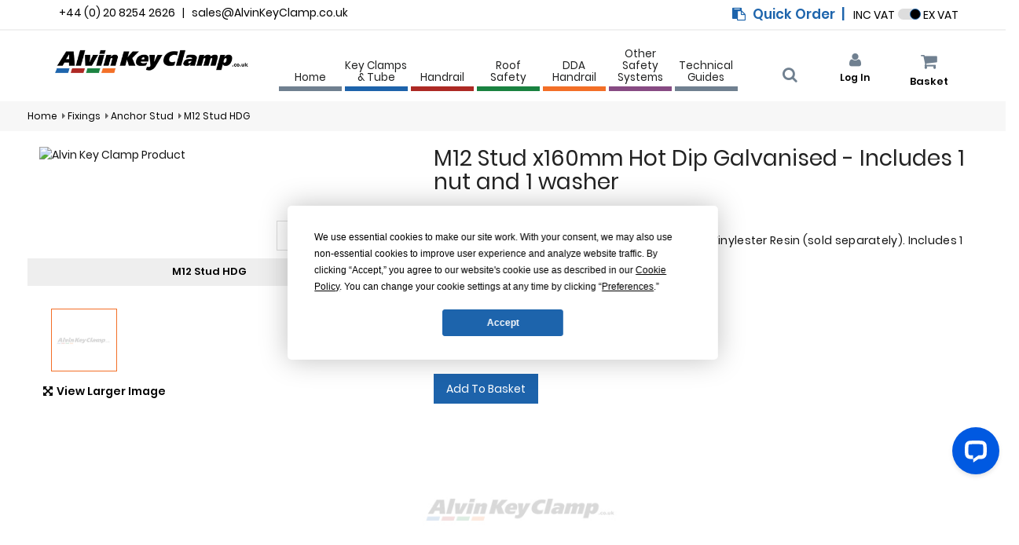

--- FILE ---
content_type: text/html; charset=utf-8
request_url: https://www.alvinkeyclamp.co.uk/products/fixings-m12-stud-x160mm-hot-dip-galvanised-includes-1-nut-and-1-washer-fashdgm12-160
body_size: 51179
content:

<!DOCTYPE html>
<html ng-app="btApp" ng-controller="globalCtrl as gm" id="sidebarFix" lang="en">



<head>
    <title>Alvin Key Clamp M12 Stud HDG</title>
    <meta name="description" content="The Alvin Key Clamp FASHDGM12-160 - <html>
<head>
	<title></title>
</head>
<body>
<p>M12 Stud x160mm Hot Dip Galvanised - Includes 1 nut and 1 washer</p>
</body>
</html> is <html>
<head>
	<title></title>
</head>
<body>
<p>160mm Hot Dip Galvanised M12 stud for use with Vinylester Resin (sold separately). Includes 1 nut and 1 washer.</p>
</body>
</html> available with next day delivery" />
    <meta name="title" content="M12 Stud HDG">
    <meta name="keywords" content="Alvin Key Clamp">
    
    <meta charset="UTF-8">
    <meta http-equiv="content-type" content="text/html;charset=utf-8">
    <meta content="minimum-scale=1.0, width=device-width,initial-scale=1.0, maximum-scale=1.0, user-scalable=no" name="viewport" />
    <meta content="yes" name="apple-mobile-web-app-capable" />
    <link rel="apple-touch-icon" sizes="57x57" href="/assets/theme/akc/images/favicon/apple-icon-57x57.png">
    <link rel="apple-touch-icon" sizes="60x60" href="/assets/theme/akc/images/favicon/apple-icon-60x60.png">
    <link rel="apple-touch-icon" sizes="72x72" href="/assets/theme/akc/images/favicon/apple-icon-72x72.png">
    <link rel="apple-touch-icon" sizes="76x76" href="/assets/theme/akc/images/favicon/apple-icon-76x76.png">
    <link rel="apple-touch-icon" sizes="114x114" href="/assets/theme/akc/images/favicon/apple-icon-114x114.png">
    <link rel="apple-touch-icon" sizes="120x120" href="/assets/theme/akc/images/favicon/apple-icon-120x120.png">
    <link rel="apple-touch-icon" sizes="144x144" href="/assets/theme/akc/images/favicon/apple-icon-144x144.png">
    <link rel="apple-touch-icon" sizes="152x152" href="/assets/theme/akc/images/favicon/apple-icon-152x152.png">
    <link rel="apple-touch-icon" sizes="180x180" href="/assets/theme/akc/images/favicon/apple-icon-180x180.png">
    <link rel="icon" type="image/png" sizes="192x192" href="/assets/theme/akc/images/favicon/android-icon-192x192.png">
    <link rel="icon" type="image/png" sizes="32x32" href="/assets/theme/akc/images/favicon/favicon-32x32.png">
    <link rel="icon" type="image/png" sizes="96x96" href="/assets/theme/akc/images/favicon/favicon-96x96.png">
    <link rel="icon" type="image/png" sizes="16x16" href="/assets/theme/akc/images/favicon/favicon-16x16.png">
    <link rel="shortcut icon" href="/assets/theme/akc/images/favicon/favicon.ico">
    <meta name="msapplication-TileColor" content="#ffffff">
    <meta name="msapplication-TileImage" content="/assets/theme/akc/images/favicon/ms-icon-144x144.png">
    <meta name="theme-color" content="#ffffff">
    
    <link href=" /bundles/style-css?v=T1IA0VayAkcgpnRmkdg7xsNypi_i0LSyolPSgSxtaUk1" async rel="stylesheet"></link>

    <!-- Responsivity for older IE -->
    <!--[if lt IE 9]>
        <script src="~/assets/js/js-lib/respond.min.js"></script>
    <![endif]-->
    
<script>
        dataLayer = [{"sessionId":"11d3fac3-bce0-418f-abbd-3927bebc01e8","visitorId":"","appId":"18CED46E-EDD0-446A-8A97-9C1A56CC7837","orgId":"7EE6F3E5-9053-470A-97AF-039E12548883","domainId":"18CED46E-EDD0-446A-8A97-9C1A56CC7837","server":"x.x.x.107","deviceId":"61bfb6c5-c87a-4093-955c-ef6468c83213","visitorLoggedIn":false,"visitorExistingCustomer":false,"visitorSegment":"","visitorAffiliate":"","visitorEmail":null,"pageCategory":"Product","lang":"en-GB","currency":"GBP","currencySymbol":"£","channel":"Web","ipAddress":"3.143.234.209","action":"ProductDetail","eventType":"PageViewed","entityType":"Page"}];
</script>

        <!--Start Omnilytics -->
        <script>
            (function(i, s, o, g, r, a, m){
                a = s.createElement(o);m = s.getElementsByTagName(o)[0];a.async = 1;a.src = g;m.parentNode.insertBefore(a, m);
                a.onload = function () { i[r].init('30001', 'dataLayer');};
            })(window, document, 'script', "https://omnilytics.bettercommerce.io/30001", 'omnilytics');
        </script>
        <!-- End Omnilytics -->
    <script>
        var enablePopupNotification = true;
    </script>
    <!-- aGoogle Tag Manager- starts here -->

<script>(function(w,d,s,l,i){w[l]=w[l]||[];w[l].push({'gtm.start':
new Date().getTime(),event:'gtm.js'});var f=d.getElementsByTagName(s)[0],
j=d.createElement(s),dl=l!='dataLayer'?'&l='+l:'';j.async=true;j.src=
'https://www.googletagmanager.com/gtm.js?id='+i+dl;f.parentNode.insertBefore(j,f);
})(window,document,'script','dataLayer','GTM-KZWH9M');</script>
<!-- End aGoogle Tag Manager -ends here-->
<!-- Google tag (gtag.js) --> <script async src="https://www.googletagmanager.com/gtag/js?id=G-DPW3VVNPW0"></script> <script> window.dataLayer = window.dataLayer || []; function gtag(){dataLayer.push(arguments);} gtag('js', new Date()); gtag('config', 'G-DPW3VVNPW0'); </script>

</head>
<body>
    <!-- bGoogle Tag Manager (noscript) -->
<noscript><iframe src="https://www.googletagmanager.com/ns.html?id=GTM-KZWH9M"
height="0" width="0" style="display:none;visibility:hidden"></iframe></noscript>
<!-- bEnd Google Tag Manager (noscript) -->

    
    <header class="siteHeader">
        

<div class="container-fluid alert-container"></div>
<div>
    

<nav class="userControls akc-container-fluid">
    <div class="container">
        <div class="row">
            <section id="top-header">
                <div class="container text-black no-padding">
                    <div class="row">
                        <div class="col-sm-6 col-xs-6 disp-inline-b text-left hidden-xs">
                            <span>+44 (0) 20 8254 2626</span> &nbsp; | &nbsp;
                            <span><a href="mailto:sales@alvinkeyclamp.co.uk" class="text-black">sales@AlvinKeyClamp.co.uk</a></span>
                        </div>
                        <div class="col-sm-6 col-xs-12 no-padding disp-inline-b text-right">
                                <span>﻿


<div class="no-list-style">
    <div class="metaLinks">
        <ul class="list-inline">
            <li class="shopping-cart cartopen">
                <a ng-click="gm.quick=null;gm.excelData=null;gm.format1=true;gm.format2=false;gm.number=5;gm.openQuickBasketModal()" class="font-xxs color-blue no-padding-right">
                    <i class="fa fa-clipboard" aria-hidden="true"></i>
                    <span>Quick Order</span>&nbsp; | &nbsp;
                </a>
            </li>
        </ul>
    </div>    
</div>
</span>
                            <span class="hidden-xs">
                                INC VAT <label for="switch" class="switch"><input type="checkbox" id="switch" ng-model="gm.isChecked" ng-change="gm.productPrice(gm.isChecked)" ng-checked="gm.isChecked"><span class="slider round"></span></label> EX VAT
                            </span>
                        </div>
                    </div>
                </div>
            </section>
        </div>
    </div>
</nav>
<section class="meta akc-container-fluid hidden-xs">
    <header class="siteHeader" id="akc-top-header">
        <section class="bg-white">
            <div class="container pos-rel">
                <div class="row">
                    <div class="col-xs-3 col-sm-3 col-md-3 col-lg-3 hidden-xs">
                        


<a class="navbar-brand no-padding home visible-md visible-lg" href="/">
        <img src="/assets/theme/akc/images/logo.png" alt="Logo" class="img-responsive logo-width">
</a>

<a class="text-center width-full visible-sm" href="/">
        <img src="/assets/theme/akc/images/logo-mid.png" alt="Logo" class="img-responsive">
</a>

<a class="text-center width-full visible-xs" href="/">
        <img src="/assets/theme/akc/images/logo.png" alt="Logo" class="img-responsive logo-width">
</a>
                    </div>
                    
                    <div class="col-xs-9 col-sm-7 col-md-7 col-lg-7 no-padding hidden-xs">
                        
<section class="siteNav akc-container-fluid">
    <div class="container">
        <div class="row">
            <nav class="menu">
                <button class="mobileMenuBtn hamburger hamburger--squeeze visible-xs" type="button" aria-label="Mobile Menu" aria-controls="navigation">
                    <span class="hamburger-box">
                        <span class="hamburger-inner"></span>
                    </span>
                    <span class="mobileMenuBtn__text">Close</span>
                </button>
                        <center>
                            <ul>
                                        <li>
                                            <a class="menu__item" data-show-menu-option="Home" href="/">
                                                Home
                                            </a>
                                        </li>
                                        <li>
                                            <a class="menu__item" data-show-menu-option="Key Clamps &amp; Tube" value="{{items.id}}" href="#">
                                                Key Clamps &amp; Tube
                                                    <span class="hidden-xs menu__item__arrow menu__item__arrow--grey"></span>
                                                    <span class="visible-xs icon icon-arrow-right"></span>
                                            </a>
                                        </li>
                                        <li>
                                            <a class="menu__item" data-show-menu-option="Handrail" value="{{items.id}}" href="#">
                                                Handrail
                                                    <span class="hidden-xs menu__item__arrow menu__item__arrow--grey"></span>
                                                    <span class="visible-xs icon icon-arrow-right"></span>
                                            </a>
                                        </li>
                                        <li>
                                            <a class="menu__item" data-show-menu-option="Roof Safety" value="{{items.id}}" href="#">
                                                Roof Safety
                                                    <span class="hidden-xs menu__item__arrow menu__item__arrow--grey"></span>
                                                    <span class="visible-xs icon icon-arrow-right"></span>
                                            </a>
                                        </li>
                                        <li>
                                            <a class="menu__item" data-show-menu-option="DDA Handrail" value="{{items.id}}" href="#">
                                                DDA Handrail
                                                    <span class="hidden-xs menu__item__arrow menu__item__arrow--grey"></span>
                                                    <span class="visible-xs icon icon-arrow-right"></span>
                                            </a>
                                        </li>
                                        <li>
                                            <a class="menu__item" data-show-menu-option="Other Safety Systems" value="{{items.id}}" href="#">
                                                Other Safety Systems
                                                    <span class="hidden-xs menu__item__arrow menu__item__arrow--grey"></span>
                                                    <span class="visible-xs icon icon-arrow-right"></span>
                                            </a>
                                        </li>
                                        <li>
                                            <a class="menu__item" data-show-menu-option="Technical Guides" value="{{items.id}}" href="#">
                                                Technical Guides
                                                    <span class="hidden-xs menu__item__arrow menu__item__arrow--grey"></span>
                                                    <span class="visible-xs icon icon-arrow-right"></span>
                                            </a>
                                        </li>
                            </ul>
                        </center>

            </nav>
        </div>
    </div>
</section>

<section class="megaNav">
                    <div class="menuOption desktopHoverItem" data-menu-option="Key Clamps &amp; Tube">
                        <div class="container padding-desktop-tb-2em">
                            <div class="row">
                                    <div class="col-sm-12 megamenu-Header">
                                        <span class="megamenu-img"><html>
<head>
	<title></title>
</head>
<body></body>
</html>
</span>
                                    </div>
                                                                    <div class="col-sm-3 menuOption__mobContainer gutter-control-left" style="width:25%;">
                                            <span class="megaNav__header mobileMenuBack visible-xs" href="#"><span class="icon icon-arrow-left"></span> What Size Tube Do I Need?</span>
                                            <span class="megaNav__header visible-xs" href="#">What Size Tube Do I Need?<span class="visible-xs icon icon-arrow-right"></span></span>                                            

                                        <ul class="megaNav__list menuOption__mobContainer__list">

                                        </ul>
                                        <span class="megamenu-img"><html>
<head>
	<title></title>
</head>
<body>
<p>&nbsp; &nbsp; &nbsp; &nbsp; <strong>Guides</strong><br />
&nbsp; &nbsp; &nbsp; &nbsp; ----------------<br />
&nbsp; &nbsp; &nbsp; &nbsp;&nbsp;<a href="/which-size-key-clamps-should-i-use">Which Size Should I Choose?</a></p>
</body>
</html>
</span>
                                    </div>
                                    <div class="col-sm-3 menuOption__mobContainer gutter-control-left" style="width:25%;">
                                            <span class="megaNav__header mobileMenuBack visible-xs" href="#"><span class="icon icon-arrow-left"></span> Buy Key Clamps &amp; Tube</span>
                                            <span class="megaNav__header visible-xs" href="#">Buy Key Clamps &amp; Tube<span class="visible-xs icon icon-arrow-right"></span></span>                                            

                                        <ul class="megaNav__list menuOption__mobContainer__list">

                                        </ul>
                                        <span class="megamenu-img"><html>
<head>
	<title></title>
</head>
<body>
<p><strong>Buy&nbsp;</strong><br />
----------------<br />
<strong><a href="/list/size-5-key-clamps">Size 5 Key Clamps - 26.9mm</a></strong></p>

<p><strong><a href="/list/size-6-key-clamps">Size 6 Key Clamps - 33.7mm</a></strong></p>

<p><strong><a href="/list/size-7-key-clamps">Size 7 Key Clamps - 42.4mm</a></strong></p>

<p><strong><a href="/list/size-8-key-clamps">Size 8 Key Clamps - 48.3mm</a></strong></p>

<p><strong><a href="/list/size-9-key-clamps">Size 9 Key Clamps - 60.3mm</a></strong></p>

<p><strong><a href="/list//dda-handrail-components">DDA Components</a></strong></p>

<p><strong><a href="/list/size-reducing-key-clamps">Size Reducing Clamps</a></strong></p>

<p><strong><a href="/list/tube-and-free-cutting">Tube &amp; Free Cutting</a></strong></p>

<p><strong>&nbsp;</strong></p>
</body>
</html>
</span>
                                    </div>
                                    <div class="col-sm-3 menuOption__mobContainer gutter-control-left" style="width:25%;">
                                            <span class="megaNav__header mobileMenuBack visible-xs" href="#"><span class="icon icon-arrow-left"></span> Accessories</span>
                                            <span class="megaNav__header visible-xs" href="#">Accessories<span class="visible-xs icon icon-arrow-right"></span></span>                                            

                                        <ul class="megaNav__list menuOption__mobContainer__list">

                                        </ul>
                                        <span class="megamenu-img"><html>
<head>
	<title></title>
</head>
<body>
<p><strong>Accessories</strong><br />
----------------<br />
<a href="/list/fixings">Fixings &amp; Anchors</a></p>

<p><a href="/list/box-bolts">Box Bolts</a></p>

<p><a href="/list/key-clamps-and-tube-gates-for-quick-handrail-kits">Gates</a></p>

<p><a href="/list/toeboard">Toeboard</a></p>

<p><a href="/list/infill-panels">Infill Panels</a></p>

<p><a href="/powder-coating">Powder Coating</a></p>
</body>
</html>
</span>
                                    </div>
                                    <div class="col-sm-3 menuOption__mobContainer gutter-control-left" style="width:25%;">
                                            <span class="megaNav__header mobileMenuBack visible-xs" href="#"><span class="icon icon-arrow-left"></span> </span>
                                            <span class="megaNav__header visible-xs" href="#"><span class="visible-xs icon icon-arrow-right"></span></span>                                            

                                        <ul class="megaNav__list menuOption__mobContainer__list">

                                        </ul>
                                        <span class="megamenu-img"><html>
<head>
	<title></title>
</head>
<body>
<p><a href="https://www.alvinkeyclamp.co.uk/buy-key-clamps-and-tube"><img alt="Key Clamp" class="img-responsive" src="https://dev-akccdn.azureedge.net/akc-demo/products/banner-tubes.jpg" /></a></p>
</body>
</html>
</span>
                                    </div>
                                                                    <div class="col-sm-12 megamenu-Footer">
                                        <span class="megamenu-img"><html>
<head>
	<title></title>
</head>
<body></body>
</html>
</span>
                                    </div>
                            </div>
                        </div>
                    </div>
                    <div class="menuOption desktopHoverItem" data-menu-option="Handrail">
                        <div class="container padding-desktop-tb-2em">
                            <div class="row">
                                    <div class="col-sm-12 megamenu-Header">
                                        <span class="megamenu-img"><html>
<head>
	<title></title>
</head>
<body></body>
</html>
</span>
                                    </div>
                                                                    <div class="col-sm-3 menuOption__mobContainer gutter-control-left" style="width:25%;">
                                            <span class="megaNav__header mobileMenuBack visible-xs" href="#"><span class="icon icon-arrow-left"></span> Introduction</span>
                                            <span class="megaNav__header visible-xs" href="#">Introduction<span class="visible-xs icon icon-arrow-right"></span></span>                                            

                                        <ul class="megaNav__list menuOption__mobContainer__list">

                                        </ul>
                                        <span class="megamenu-img"><html>
<head>
	<title></title>
</head>
<body>
<p>&nbsp; &nbsp; &nbsp; &nbsp; <strong>Guides</strong><br />
&nbsp; &nbsp; &nbsp; &nbsp; ----------------<br />
&nbsp; &nbsp; &nbsp; &nbsp; <a href="/what-handrail-system-do-i-need-">What Handrail System Do I Need?</a></p>

<p>&nbsp; &nbsp; &nbsp; &nbsp; <a href="/dda-how-to-guide-overview">Introduction To DDA Handrails</a></p>

<p>&nbsp; &nbsp; &nbsp; &nbsp; <a href="/alvin-key-clamp-dda-guides">View All Guides to DDA (Part M)</a></p>

<p>&nbsp; &nbsp; &nbsp; &nbsp; <a href="/how-to-guides-intro-page">View All Other Handrail Design Guides</a></p>

<p>&nbsp; &nbsp; &nbsp; &nbsp; <a href="/dda-handrails-a-guide-to-meeting-part-m-of-the-building-regulations">DDA Handrail - Part M Guide</a></p>

<p>&nbsp; &nbsp; &nbsp; &nbsp; <a href="/alvin-modular-ramp-system">About Alvin Modular Ramp System</a></p>
</body>
</html>
</span>
                                    </div>
                                    <div class="col-sm-3 menuOption__mobContainer gutter-control-left" style="width:25%;">
                                            <span class="megaNav__header mobileMenuBack visible-xs" href="#"><span class="icon icon-arrow-left"></span> Buy Quick Handrail Kits</span>
                                            <span class="megaNav__header visible-xs" href="#">Buy Quick Handrail Kits<span class="visible-xs icon icon-arrow-right"></span></span>                                            

                                        <ul class="megaNav__list menuOption__mobContainer__list">

                                        </ul>
                                        <span class="megamenu-img"><html>
<head>
	<title></title>
</head>
<body>
<p><strong>Buy</strong><br />
----------------------------------<br />
<strong><a href="/list/pre-assembled-handrail-kits-size-7">Pre-Assembled Handrail Kits Size 7 - 42.4mm</a></strong></p>

<p><strong><a href="/list/pre-assembled-handrail-kits-size-8">Pre-Assembled Handrail Kits Size 8 - 48.3mm</a></strong></p>

<p><strong><a href="/list/infill-panels">Alvin Pedestrian Guardrails</a></strong></p>

<p>&nbsp;</p>

<p><strong>Buy DDA Handrail</strong><br />
----------------------------------<br />
<strong><a href="/list/dda-handrail-kits">DDA Handrail</a></strong></p>
</body>
</html>
</span>
                                    </div>
                                    <div class="col-sm-3 menuOption__mobContainer gutter-control-left" style="width:25%;">
                                            <span class="megaNav__header mobileMenuBack visible-xs" href="#"><span class="icon icon-arrow-left"></span> Accessories</span>
                                            <span class="megaNav__header visible-xs" href="#">Accessories<span class="visible-xs icon icon-arrow-right"></span></span>                                            

                                        <ul class="megaNav__list menuOption__mobContainer__list">

                                        </ul>
                                        <span class="megamenu-img"><html>
<head>
	<title></title>
</head>
<body>
<p><strong>Accessories</strong><br />
----------------<br />
<a href="/list/handrail-fixings">Fixings &amp; Anchors</a></p>

<p><a href="/list/box-bolts">Box Bolts</a></p>

<p><a href="/list/gates-for-quick-handrail-kits">Gates</a></p>

<p><a href="/list/handrail-toeboard">Toeboard</a></p>

<p><a href="/powder-coating">Powder Coating</a></p>
</body>
</html>
</span>
                                    </div>
                                    <div class="col-sm-3 menuOption__mobContainer gutter-control-left" style="width:25%;">
                                            <span class="megaNav__header mobileMenuBack visible-xs" href="#"><span class="icon icon-arrow-left"></span> </span>
                                            <span class="megaNav__header visible-xs" href="#"><span class="visible-xs icon icon-arrow-right"></span></span>                                            

                                        <ul class="megaNav__list menuOption__mobContainer__list">

                                        </ul>
                                        <span class="megamenu-img"><html>
<head>
	<title></title>
</head>
<body>
<p><a href="https://www.alvinkeyclamp.co.uk/what-handrail-system-do-i-need-"><img alt="Quick Hand Rail Kits" class="img-responsive" src="https://dev-akccdn.azureedge.net/akc-demo/akc-demo/handrail-main-image-1.jpg" /></a></p>
</body>
</html>
</span>
                                    </div>
                                                                    <div class="col-sm-12 megamenu-Footer">
                                        <span class="megamenu-img"><html>
<head>
	<title></title>
</head>
<body></body>
</html>
</span>
                                    </div>
                            </div>
                        </div>
                    </div>
                    <div class="menuOption desktopHoverItem" data-menu-option="Roof Safety">
                        <div class="container padding-desktop-tb-2em">
                            <div class="row">
                                    <div class="col-sm-12 megamenu-Header">
                                        <span class="megamenu-img"><html>
<head>
	<title></title>
</head>
<body></body>
</html>
</span>
                                    </div>
                                                                    <div class="col-sm-3 menuOption__mobContainer gutter-control-left" style="width:25%;">
                                            <span class="megaNav__header mobileMenuBack visible-xs" href="#"><span class="icon icon-arrow-left"></span> Introduction</span>
                                            <span class="megaNav__header visible-xs" href="#">Introduction<span class="visible-xs icon icon-arrow-right"></span></span>                                            

                                        <ul class="megaNav__list menuOption__mobContainer__list">

                                        </ul>
                                        <span class="megamenu-img"><html>
<head>
	<title></title>
</head>
<body>
<p>&nbsp; &nbsp; &nbsp; &nbsp; <strong>Guides</strong><br />
&nbsp; &nbsp; &nbsp; &nbsp; ----------------<br />
&nbsp; &nbsp; &nbsp; &nbsp; <a href="/preventing-falls-from-roofs">Preventing Falls From Roofs</a></p>

<p>&nbsp; &nbsp; &nbsp; &nbsp; <a href="/alvin-freestanding-roof-edge-protection-introduction-page">Freestanding Edge Protection </a><br />
&nbsp; &nbsp; &nbsp; &nbsp; <a href="/alvin-freestanding-roof-edge-protection-introduction-page">(BS13700 &amp; more)</a></p>

<p>&nbsp; &nbsp; &nbsp; &nbsp; <a href="/alvin-skylight-covers-and-dome-guards">Protecting Skylights </a></p>

<p>&nbsp; &nbsp; &nbsp; &nbsp; <a href="/alvin-stepovers">Alvin Stepover Safe Access System</a></p>

<p>&nbsp; &nbsp; &nbsp; &nbsp; <a href="/alvin-dome-guard">Alvin Dome Guard</a></p>

<p>&nbsp; &nbsp; &nbsp; &nbsp; <a href="/alvin-skylight-covers">Alvin Skylight Cover</a></p>
</body>
</html>
</span>
                                    </div>
                                    <div class="col-sm-3 menuOption__mobContainer gutter-control-left" style="width:25%;">
                                            <span class="megaNav__header mobileMenuBack visible-xs" href="#"><span class="icon icon-arrow-left"></span> Buy Freestand</span>
                                            <span class="megaNav__header visible-xs" href="#">Buy Freestand<span class="visible-xs icon icon-arrow-right"></span></span>                                            

                                        <ul class="megaNav__list menuOption__mobContainer__list">

                                        </ul>
                                        <span class="megamenu-img"><html>
<head>
	<title></title>
</head>
<body>
<p><strong>Buy</strong><br />
----------------<br />
<strong><a href="/list/freestand-roof-edge-protection-kits">Alvin Freestand Counterbalance</a></strong></p>

<p><strong><a href="/list/buy-alvin-freestand-compact">Alvin Freestand Compact</a></strong></p>

<p><strong><a href="/list/step-over-access-platforms">Alvin Stepovers</a></strong></p>

<p><strong><a href="/list/alvin-dome-guard">Alvin Dome Guard</a></strong></p>

<p><strong><a href="/list/alvin-skylight-cover">Alvin Skylight Cover</a></strong></p>
</body>
</html>
</span>
                                    </div>
                                    <div class="col-sm-3 menuOption__mobContainer gutter-control-left" style="width:25%;">
                                            <span class="megaNav__header mobileMenuBack visible-xs" href="#"><span class="icon icon-arrow-left"></span> Accessories</span>
                                            <span class="megaNav__header visible-xs" href="#">Accessories<span class="visible-xs icon icon-arrow-right"></span></span>                                            

                                        <ul class="megaNav__list menuOption__mobContainer__list">

                                        </ul>
                                        <span class="megamenu-img"><html>
<head>
	<title></title>
</head>
<body>
<p><strong>Accessories</strong><br />
----------------<br />
<a href="/list/freestand-gates">Gates For Freestand</a></p>

<p><a href="/powder-coating">Powder Coating</a></p>

<p><a href="/list/freestand-toeboard">Freestand Toeboard</a></p>
</body>
</html>
</span>
                                    </div>
                                    <div class="col-sm-3 menuOption__mobContainer gutter-control-left" style="width:25%;">
                                            <span class="megaNav__header mobileMenuBack visible-xs" href="#"><span class="icon icon-arrow-left"></span> </span>
                                            <span class="megaNav__header visible-xs" href="#"><span class="visible-xs icon icon-arrow-right"></span></span>                                            

                                        <ul class="megaNav__list menuOption__mobContainer__list">

                                        </ul>
                                        <span class="megamenu-img"><html>
<head>
	<title></title>
</head>
<body>
<p><a href="https://www.alvinkeyclamp.co.uk/preventing-falls-from-roofs"><img alt="Freestand" class="img-responsive" src="https://dev-akccdn.azureedge.net/akc-demo/akc-demo/roof-safety-main-image.jpg" /></a></p>
</body>
</html>
</span>
                                    </div>
                                                                    <div class="col-sm-12 megamenu-Footer">
                                        <span class="megamenu-img"><html>
<head>
	<title></title>
</head>
<body></body>
</html>
</span>
                                    </div>
                            </div>
                        </div>
                    </div>
                    <div class="menuOption desktopHoverItem" data-menu-option="DDA Handrail">
                        <div class="container padding-desktop-tb-2em">
                            <div class="row">
                                    <div class="col-sm-12 megamenu-Header">
                                        <span class="megamenu-img"><html>
<head>
	<title></title>
</head>
<body></body>
</html>
</span>
                                    </div>
                                                                    <div class="col-sm-3 menuOption__mobContainer gutter-control-left" style="width:25%;">
                                            <span class="megaNav__header mobileMenuBack visible-xs" href="#"><span class="icon icon-arrow-left"></span> Read More</span>
                                            <span class="megaNav__header visible-xs" href="#">Read More<span class="visible-xs icon icon-arrow-right"></span></span>                                            

                                        <ul class="megaNav__list menuOption__mobContainer__list">

                                        </ul>
                                        <span class="megamenu-img"><html>
<head>
	<title></title>
</head>
<body>
<p>&nbsp; &nbsp; &nbsp; &nbsp; <strong>Guides</strong><br />
&nbsp; &nbsp; &nbsp; &nbsp; ----------------<br />
&nbsp; &nbsp; &nbsp; &nbsp; <a href="/what-handrail-system-do-i-need-">What Handrail System Do I Need?</a></p>

<p>&nbsp; &nbsp; &nbsp; &nbsp; <a href="/dda-how-to-guide-overview">Introduction To DDA Handrails</a></p>

<p>&nbsp; &nbsp; &nbsp; &nbsp; <a href="/alvin-key-clamp-dda-guides">View All Guides to DDA (Part M)</a></p>

<p>&nbsp; &nbsp; &nbsp; &nbsp; <a href="/dda-handrails-a-guide-to-meeting-part-m-of-the-building-regulations">DDA Handrail - Part M Guide</a></p>

<p>&nbsp; &nbsp; &nbsp; &nbsp; <a href="/alvin-modular-ramp-system">About Alvin Modular Ramp System</a></p>
</body>
</html>
</span>
                                    </div>
                                    <div class="col-sm-3 menuOption__mobContainer gutter-control-left" style="width:25%;">
                                            <span class="megaNav__header mobileMenuBack visible-xs" href="#"><span class="icon icon-arrow-left"></span> Buy</span>
                                            <span class="megaNav__header visible-xs" href="#">Buy<span class="visible-xs icon icon-arrow-right"></span></span>                                            

                                        <ul class="megaNav__list menuOption__mobContainer__list">

                                        </ul>
                                        <span class="megamenu-img"><html>
<head>
	<title></title>
</head>
<body>
<p><strong>Buy DDA Handrail</strong><br />
----------------------------------<br />
<strong><a href="/list/dda-handrail-kits">DDA Handrail</a></strong></p>
</body>
</html>
</span>
                                    </div>
                                    <div class="col-sm-3 menuOption__mobContainer gutter-control-left" style="width:25%;">
                                            <span class="megaNav__header mobileMenuBack visible-xs" href="#"><span class="icon icon-arrow-left"></span> Accessories</span>
                                            <span class="megaNav__header visible-xs" href="#">Accessories<span class="visible-xs icon icon-arrow-right"></span></span>                                            

                                        <ul class="megaNav__list menuOption__mobContainer__list">

                                        </ul>
                                        <span class="megamenu-img"><html>
<head>
	<title></title>
</head>
<body>
<p><strong>Accessories</strong><br />
----------------<br />
<a href="/list/handrail-fixings">Fixings &amp; Anchors</a></p>

<p><a href="/list/box-bolts">Box Bolts</a></p>

<p><a href="/powder-coating">Powder Coating</a></p>
</body>
</html>
</span>
                                    </div>
                                    <div class="col-sm-3 menuOption__mobContainer gutter-control-left" style="width:25%;">
                                            <span class="megaNav__header mobileMenuBack visible-xs" href="#"><span class="icon icon-arrow-left"></span> </span>
                                            <span class="megaNav__header visible-xs" href="#"><span class="visible-xs icon icon-arrow-right"></span></span>                                            

                                        <ul class="megaNav__list menuOption__mobContainer__list">

                                        </ul>
                                        <span class="megamenu-img"><html>
<head>
	<title></title>
</head>
<body>
<p><a><img alt="DDA" class="img-responsive" src="https://dev-akccdn.azureedge.net/akc-demo/akc-demo/dda-main-image.jpg" /></a></p>
</body>
</html>
</span>
                                    </div>
                                                                    <div class="col-sm-12 megamenu-Footer">
                                        <span class="megamenu-img"><html>
<head>
	<title></title>
</head>
<body></body>
</html>
</span>
                                    </div>
                            </div>
                        </div>
                    </div>
                    <div class="menuOption desktopHoverItem" data-menu-option="Other Safety Systems">
                        <div class="container padding-desktop-tb-2em">
                            <div class="row">
                                    <div class="col-sm-12 megamenu-Header">
                                        <span class="megamenu-img"><html>
<head>
	<title></title>
</head>
<body></body>
</html>
</span>
                                    </div>
                                                                    <div class="col-sm-3 menuOption__mobContainer gutter-control-left" style="width:25%;">
                                            <span class="megaNav__header mobileMenuBack visible-xs" href="#"><span class="icon icon-arrow-left"></span> </span>
                                            <span class="megaNav__header visible-xs" href="#"><span class="visible-xs icon icon-arrow-right"></span></span>                                            

                                        <ul class="megaNav__list menuOption__mobContainer__list">

                                        </ul>
                                        <span class="megamenu-img"><html>
<head>
	<title></title>
</head>
<body>
<p>&nbsp; &nbsp; &nbsp; &nbsp; <strong>Guides</strong><br />
&nbsp; &nbsp; &nbsp; &nbsp; ----------------<br />
&nbsp; &nbsp; &nbsp; &nbsp; <a href="/alvin-pallet-gates">Choosing Your Pallet Gate</a></p>

<p>&nbsp; &nbsp; &nbsp; &nbsp; <a href="/alvin-modular-ramp-system">About Alvin Modular Ramp System</a></p>

<p>&nbsp; &nbsp; &nbsp;&nbsp;&nbsp;&nbsp;<a href="/inspirations-for-alvin-key-clamp-furniture-designs">Inspirations for Furniture Designs</a></p>

<p>&nbsp;</p>
</body>
</html>
</span>
                                    </div>
                                    <div class="col-sm-3 menuOption__mobContainer gutter-control-left" style="width:25%;">
                                            <span class="megaNav__header mobileMenuBack visible-xs" href="#"><span class="icon icon-arrow-left"></span> </span>
                                            <span class="megaNav__header visible-xs" href="#"><span class="visible-xs icon icon-arrow-right"></span></span>                                            

                                        <ul class="megaNav__list menuOption__mobContainer__list">

                                        </ul>
                                        <span class="megamenu-img"><html>
<head>
	<title></title>
</head>
<body>
<p><strong>Buy</strong><br />
----------------<br />
<strong><a href="/list/alvin-pallet-gates">Alvin Pallet Gates</a></strong></p>

<p><strong><a href="/list/shop-fit-kits">Alvin Garment Rails</a></strong></p>
</body>
</html>
</span>
                                    </div>
                                    <div class="col-sm-3 menuOption__mobContainer gutter-control-left" style="width:25%;">
                                            <span class="megaNav__header mobileMenuBack visible-xs" href="#"><span class="icon icon-arrow-left"></span> </span>
                                            <span class="megaNav__header visible-xs" href="#"><span class="visible-xs icon icon-arrow-right"></span></span>                                            

                                        <ul class="megaNav__list menuOption__mobContainer__list">

                                        </ul>
                                        <span class="megamenu-img"><html>
<head>
	<title></title>
</head>
<body>
<p><strong>Accessories</strong><br />
----------------<br />
<a href="/list/other-safety-systems-gates">All Gates</a></p>

<p><a href="/list/other-safety-systems-toeboard">Toeboard</a></p>

<p><a href="/powder-coating">Powder Coating</a></p>
</body>
</html>
</span>
                                    </div>
                                    <div class="col-sm-3 menuOption__mobContainer gutter-control-left" style="width:25%;">
                                            <span class="megaNav__header mobileMenuBack visible-xs" href="#"><span class="icon icon-arrow-left"></span> </span>
                                            <span class="megaNav__header visible-xs" href="#"><span class="visible-xs icon icon-arrow-right"></span></span>                                            

                                        <ul class="megaNav__list menuOption__mobContainer__list">

                                        </ul>
                                        <span class="megamenu-img"><html>
<head>
	<title></title>
</head>
<body>
<p><a href="https://www.alvinkeyclamp.co.uk/preventing-falls-from-roofs"><img alt="Freestand" class="img-responsive" src="https://dev-akccdn.azureedge.net/akc-demo/akc-demo/other_safety_systems.jpg" /></a></p>
</body>
</html>
</span>
                                    </div>
                                                                    <div class="col-sm-12 megamenu-Footer">
                                        <span class="megamenu-img"><html>
<head>
	<title></title>
</head>
<body></body>
</html>
</span>
                                    </div>
                            </div>
                        </div>
                    </div>
                    <div class="menuOption desktopHoverItem" data-menu-option="Technical Guides">
                        <div class="container padding-desktop-tb-2em">
                            <div class="row">
                                    <div class="col-sm-12 megamenu-Header">
                                        <span class="megamenu-img"><html>
<head>
	<title></title>
</head>
<body></body>
</html>
</span>
                                    </div>
                                                                    <div class="col-sm-3 menuOption__mobContainer gutter-control-left" style="width:25%;">
                                            <span class="megaNav__header mobileMenuBack visible-xs" href="#"><span class="icon icon-arrow-left"></span> Buy</span>
                                            <span class="megaNav__header visible-xs" href="#">Buy<span class="visible-xs icon icon-arrow-right"></span></span>                                            

                                        <ul class="megaNav__list menuOption__mobContainer__list">

                                        </ul>
                                        <span class="megamenu-img"><html>
<head>
	<title></title>
</head>
<body>
<p>&nbsp; &nbsp; &nbsp; &nbsp; <strong>Handrail</strong><br />
&nbsp; &nbsp; &nbsp; &nbsp; ----------------<br />
&nbsp; &nbsp; &nbsp; &nbsp; <a href="/which-size-key-clamps-should-i-use">What Key Clamp Size Should I use?</a></p>

<p>&nbsp; &nbsp; &nbsp; &nbsp; <a href="/the-most-economical-dda-handrail">Cheapest way to be Part M compliant</a></p>

<p>&nbsp; &nbsp; &nbsp; &nbsp; <a href="/what-handrail-system-do-i-need-">What Handrail System Do I Need?</a></p>

<p>&nbsp; &nbsp; &nbsp; &nbsp; <a href="/dda-how-to-guide-overview">Introduction to DDA handrails (Part M)</a></p>

<p>&nbsp; &nbsp; &nbsp; &nbsp; <a href="/alvin-key-clamp-dda-guides">View All Blogs on DDA (Part M)</a></p>

<p>&nbsp; &nbsp; &nbsp; &nbsp; <a href="/dda-handrails-a-guide-to-meeting-part-m-of-the-building-regulations">DDA Handrail - Part M Guide</a></p>

<p>&nbsp; &nbsp; &nbsp; &nbsp; <a href="/how-to-guides-intro-page">View All Blogs on other </a><br />
&nbsp; &nbsp; &nbsp; &nbsp; <a href="/how-to-guides-intro-page">Handrail Standards</a></p>
</body>
</html>
</span>
                                    </div>
                                    <div class="col-sm-3 menuOption__mobContainer gutter-control-left" style="width:25%;">
                                            <span class="megaNav__header mobileMenuBack visible-xs" href="#"><span class="icon icon-arrow-left"></span> </span>
                                            <span class="megaNav__header visible-xs" href="#"><span class="visible-xs icon icon-arrow-right"></span></span>                                            

                                        <ul class="megaNav__list menuOption__mobContainer__list">

                                        </ul>
                                        <span class="megamenu-img"><html>
<head>
	<title></title>
</head>
<body>
<p><strong>Edge Protection</strong><br />
----------------<br />
<a href="/preventing-falls-from-roofs">Preventing Falls From Roofs</a></p>

<p><a href="/alvin-freestanding-roof-edge-protection-introduction-page">Freestanding Edge Protection (BS13700 &amp; more)</a></p>

<p><a href="/alvin-skylight-covers-and-dome-guards">Protecting Skylights </a></p>

<p><a href="/alvin-stepovers">Alvin Stepover Safe Access System</a></p>
</body>
</html>
</span>
                                    </div>
                                    <div class="col-sm-3 menuOption__mobContainer gutter-control-left" style="width:25%;">
                                            <span class="megaNav__header mobileMenuBack visible-xs" href="#"><span class="icon icon-arrow-left"></span> </span>
                                            <span class="megaNav__header visible-xs" href="#"><span class="visible-xs icon icon-arrow-right"></span></span>                                            

                                        <ul class="megaNav__list menuOption__mobContainer__list">

                                        </ul>
                                        <span class="megamenu-img"><html>
<head>
	<title></title>
</head>
<body>
<p><strong>Other Systems</strong><br />
----------------<br />
<a href="/alvin-pallet-gates">Choosing Your Pallet Gate</a></p>

<p><a href="/alvin-modular-ramp-system">Modular Ramps Made Simple</a></p>

<p><a href="/faq">FAQs</a></p>
</body>
</html>
</span>
                                    </div>
                                    <div class="col-sm-3 menuOption__mobContainer gutter-control-left" style="width:25%;">
                                            <span class="megaNav__header mobileMenuBack visible-xs" href="#"><span class="icon icon-arrow-left"></span> </span>
                                            <span class="megaNav__header visible-xs" href="#"><span class="visible-xs icon icon-arrow-right"></span></span>                                            

                                        <ul class="megaNav__list menuOption__mobContainer__list">

                                        </ul>
                                        <span class="megamenu-img"><html>
<head>
	<title></title>
</head>
<body>
<p><a href="https://www.alvinkeyclamp.co.uk/how-to-guides-intro-page"><img alt="How To Guides" class="img-responsive" src="https://dev-akccdn.azureedge.net/akc-demo/akc-demo/howtotoolsimages.gif" /></a></p>
</body>
</html>
</span>
                                    </div>
                                                                    <div class="col-sm-12 megamenu-Footer">
                                        <span class="megamenu-img"><html>
<head>
	<title></title>
</head>
<body></body>
</html>
</span>
                                    </div>
                            </div>
                        </div>
                    </div>

</section>
                    </div>
                    
                    <div class="col-xs-12 col-sm-2 col-md-2 col-lg-2 no-padding" id="akc-right-header">
                        <div class="col-sm-2 col-xs-2 no-padding">
                            <a href="#" data-toggle="modal" data-target="#globalSearch" class="pos-rel-search">
                                <i class="fa fa-search"></i>
                            </a>
                        </div>
                        
<div class="col-sm-6 col-xs-6 no-padding hidden-xs">
        <div class="right-header float-none">
            <ul>
                <li class="shopping-cart" id="dropdownListUl">
                    <a href="#" data-toggle="modal" data-target="#login-modal" class="text-center font-size13">
                        <span class="fa fa-user"></span><span class="font-xs">Log In</span>
                    </a>
                </li>
            </ul>
        </div>
    
</div>
 

                        <div class="col-sm-4 col-xs-4 no-padding">
                            <a class="open">
                                

<div class="top-login-cart metaLinks hidden-xs" ng-init="gm.initBasket()">
    <ul class="list-inline">
        <li class="shopping-cart cartopen">
            <a href="/basket" class="metaLinks__basket minicart-custom" title="Cart">
                <span class="fa fa-shopping-cart metaLinks__basket__full font-size13"></span>
                <span class="metaLinks__basket__indicator" ng-if="gm.count==0">0</span>
                <span class="metaLinks__basket__indicator" ng-if="gm.count>0" ng-bind="gm.count"></span>
                <span class="metaLinks__text hidden-xs akc-basket-font">Basket</span>
                
            </a>
            <ul id="miniBasket" class="submenu-mainmenu cart-group-1" ng-show="gm.basketResponse.lineItems.length>0">
                <li>
                    <ul class="cartdropdown">
                        <li class="single-cart-item clearfix" ng-repeat="items in gm.basketResponse.lineItems" ng-if='items.parentProductId == gm.emptyGuid'>
                            <div ng-if="items.parentProductId == gm.emptyGuid">
                                <div class="col-sm-12 col-xs-12 no-padding">
                                    <div class="row">
                                        <div class="col-sm-3 col-xs-3 no-padding">
                                            <span class="cart-img">
                                                <a ng-href="/{{items.slug}}">
                                                    <img ng-src="{{items.image}}" class="omni-img" alt="{{items.name}}" onerror="this.src = DEFAULT_IMAGE_URL">
                                                </a>
                                            </span>
                                        </div>
                                        <div class="col-sm-9 col-xs-9 no-padding">
                                            <span class="trash-cart" ng-hide="items.customInfo2.raw.TubeCutting">
                                                <a href="" class="remove" title="Remove" ng-click="gm.addToBasket(items.productId,0,items.displayOrder)"><i class="fa fa-trash-o"></i></a>
                                            </span>
                                            <span class="trash-cart" ng-show="items.customInfo2.raw.TubeCutting">
                                                <a href="" class="remove" title="Remove" ng-click="gm.deleteBasketItem(gm.basketResponse.lineItems, items)"><i class="fa fa-trash-o"></i></a>
                                            </span>
                                            <span class="cart-info">
                                                <span ng-hide="items.customInfo2.raw.TubeCutting">
                                                    <a class="small-cart-name" ng-href="/{{items.slug}}" ng-bind-html="gm.getHtml(items.shortDescription)"></a>
                                                    <span ng-show="gm.incVat"><span ng-bind="items.price.formatted.withTax"></span><span class="text-xs text-grey"> (Inc VAT)</span></span>
                                                    <span ng-show="!gm.incVat"><span ng-bind="items.price.formatted.withoutTax"></span><span class="text-xs text-grey"> (Ex VAT)</span></span>
                                                  
                                                    <span ng-if="(items.listPrice.raw.withTax| number : 2) != (items.price.raw.withTax| number : 2)" ng-show="gm.incVat" class="text-left price-h5-rrp-mob"> <span ng-bind="items.listPrice.formatted.withTax"></span><span class="text-xs text-grey"> (Inc VAT)</span></span>
                                                    <span ng-if="(items.listPrice.raw.withTax| number : 2) != (items.price.raw.withTax| number : 2)" ng-show="!gm.incVat" class="text-left price-h5-rrp-mob"> <span ng-bind="items.listPrice.formatted.withoutTax"></span><span class="text-xs text-grey"> (Ex VAT)</span></span>

                                                    <button class="btn-cart" ng-init="oldQty=items.qty" ng-click="gm.addToBasket(items.productId,-1,items.displayOrder)"><i class="fa fa-minus"></i><text class="hidden">Minus</text></button>
                                                    <input type="tel" ng-model="items.qty" value="{{items.qty}}" class="cart-text form-control" ng-click="gm.onTextFocus($event)" ng-blur="gm.updateQtyAndAdd(items.productId,items.qty,oldQty,items.displayOrder)" numbers-Only >
                                                    <button class="btn-cart" ng-click="gm.addToBasket(items.productId,1,items.displayOrder)"><i class="fa fa-plus"></i><text class="hidden">Plus</text></button>
                                                </span>
                                                <span ng-show="items.customInfo2.raw.TubeCutting">
                                                    <a class="small-cart-name" ng-href="/{{items.slug}}" ng-bind-html="gm.getHtml(items.shortDescription)"></a>                                                   
                                                </span>
                                                <span class="col-xs-6 col-sm-6 no-padding text-left" ng-show="items.customInfo2.raw.TubeCutting">
                                                    <span>
                                                        <strong>Qty:</strong>
                                                        <span ng-bind="items.qty"></span>
                                                    </span>
                                                </span>
                                                <span class="col-xs-6 col-sm-6 no-padding text-right" ng-show="items.customInfo2.raw.ItemCount == 1">
                                                    <span ng-show="gm.incVat" class="bag-price"><span ng-bind="items.totalPrice.formatted.withTax"></span><br /> <span class="text-xs text-grey margin-xxs"> (Inc VAT)</span></span>
                                                    <span ng-hide="gm.incVat" class="bag-price"><span ng-bind="items.totalPrice.formatted.withoutTax"></span><br /> <span class="text-xs text-grey margin-xxs"> (Ex VAT)</span></span>
                                                </span>
                                                <span ng-hide="items.customInfo2.raw.TubeCutting">
                                                    <span class="bag-price" ng-show="gm.incVat"><span ng-bind="items.totalPrice.formatted.withTax"></span><br /><span class="text-xs text-grey margin-xxs">(Inc VAT)</span></span>
                                                    <span class="bag-price" ng-hide="gm.incVat"><span ng-bind="items.totalPrice.formatted.withoutTax"></span><br /><span class="text-xs text-grey margin-xxs">(Ex VAT)</span></span>
                                                </span>
                                            </span>
                                            <div class="col-xs-12 col-sm-12 no-padding" ng-show="items.customInfo2.raw.ItemCount == 1">
                                                <strong class="text-orange small-cart-name">Cutting Information:</strong>
                                                <span>
                                                    <strong>Cutting Data:<br /></strong>
                                                    <span ng-repeat="data in items.customInfo2.raw.InputData | orderBy : '-Length'">
                                                        Length: <span ng-bind="data.Length"></span>mm - Qty: <span ng-bind="data.Qty"></span><br />
                                                    </span>
                                                </span>
                                                <br />
                                                <span ng-if="items.customInfo2.raw.Offcuts.length > 0">
                                                    <strong>Offcuts - To Receive:<br /></strong>
                                                    <span ng-repeat="offcut in items.customInfo2.raw.Offcuts | orderBy : '-Length' track by $index"><span ng-bind="offcut.Length"></span>mm - Qty: <span ng-bind="offcut.Qty"></span>, </span>
                                                </span>
                                            </div>
                                        </div>
                                    </div>
                                    
                                    <div class="col-sm-12 col-xs-12 no-padding margin-top-lg" ng-show="items.customInfo2.raw.TubeCutting">
                                        <div class="row" ng-repeat="cutting in gm.basketResponse.lineItems" ng-if="cutting.customInfo2.raw.ParentProductId === items.customInfo2.raw.CuttingId">
                                            <div class="col-sm-12 col-xs-12">
                                                <a class="basket-item" ng-href="/{{cutting.slug}}" ng-bind-html="gm.getHtml(cutting.shortDescription)"></a>
                                                <div class="col-sm-12 col-xs-12 no-padding">
                                                    <strong>Qty: </strong><span ng-bind="cutting.qty"></span>
                                                </div>
                                            </div>
                                            <div class="col-xs-12 col-sm-12 text-right no-padding cart-info">
                                                
                                                <span ng-show="gm.incVat"><span class="">&pound; {{(cutting.totalPrice.raw.withTax + items.totalPrice.raw.withTax) | number : 2}}</span><br><span class="text-xs margin-xxs text-grey ">(Inc VAT)</span></span>
                                                <span ng-hide="gm.incVat"><span class="">&pound; {{(cutting.totalPrice.raw.withoutTax + items.totalPrice.raw.withoutTax) | number : 2}}</span><br><span class="text-xs margin-xxs text-grey">(Ex VAT)</span></span>
                                            </div>
                                            <div class="col-sm-12 col-xs-12">
                                                <strong class="text-orange small-cart-name">Cutting Information:</strong>
                                                <span>
                                                    <strong>Cutting Data:<br /></strong>
                                                    <span ng-repeat="data in cutting.customInfo2.raw.InputData | orderBy : '-Length'">
                                                        Length: <span ng-bind="data.Length"></span>mm - Qty: <span ng-bind="data.Qty"></span><br />
                                                    </span>
                                                </span>
                                                <br />
                                                <span ng-if="cutting.customInfo2.raw.Offcuts.length > 0">
                                                    <strong>Offcuts - To Recive:<br /></strong>
                                                    <span ng-repeat="offcut in items.customInfo2.raw.Offcuts | orderBy : '-Length' track by $index"><span ng-bind="offcut.Length"></span>mm - Qty: <span ng-bind="offcut.Qty"></span>, </span>
                                                </span>
                                            </div>
                                        </div>
                                    </div>
                                    
                                    <div class="row">
                                        <div class="col-sm-3 col-xs-3">&nbsp;</div>
                                        <div class="col-sm-9 col-xs-9 no-padding-left">
                                            <strong class="text-orange small-cart-name" ng-show="items.displayInBasket && items.itemType ==7">Included Components:</strong>
                                            <div class="row component-row" ng-repeat="bundle in gm.basketResponse.lineItems" ng-if="bundle.parentProductId == items.productId" ng-show="items.displayInBasket">
                                                <div class="col-sm-8 col-xs-8 no-padding">
                                                    <a class="basket-item" ng-href="/{{bundle.slug}}" ng-bind="bundle.stockCode"></a>
                                                </div>
                                                <div class="col-sm-4 col-xs-4 no-padding text-right">
                                                    <strong>Qty: </strong><span ng-bind="bundle.qty"></span>
                                                </div>
                                            </div>
                                        </div>
                                    </div>
                                </div>
                            </div>
                            
                            <ul id="cartdropdownFree">
                                <li ng-repeat="freeitem in gm.basketResponse.lineItems" ng-if="freeitem.parentProductId == items.productId && items.itemType!=7">
                                    <div class="clearfix">
                                        <div class="col-sm-12 col-xs-12 no-padding">
                                            <div class="col-sm-3 col-xs-3 no-padding">
                                                <span class="cart-img">
                                                    <a ng-href="/{{freeitem.slug}}">
                                                        <img ng-src="{{freeitem.image}}" alt="{{freeitem.name}}" onerror="this.src = DEFAULT_IMAGE_URL">
                                                    </a>
                                                </span>
                                            </div>
                                            <div class="col-sm-9 col-xs-9 no-padding">
                                                <span class="cart-info">
                                                    <a class="small-cart-name" ng-href="/{{freeitem.slug}}" ng-bind="freeitem.name"></a>
                                                    <span class="pull-right text-right">
                                                        <span ng-show="freeitem.price.raw.withTax==0">FREE</span>
                                                        <span ng-hide="freeitem.price.raw.withTax==0" ng-bind="freeitem.price.formatted.withTax"></span>
                                                    </span>
                                                    <span class="pull-right text-right">&times;</span>
                                                    <span class="pull-right text-right" ng-bind="freeitem.qty"></span>
                                                </span>
                                            </div>
                                        </div>
                                    </div>
                                </li>
                            </ul>
                        </li>
                    </ul>
                </li>
                <li>
                    <div class="sub-total-cart amount shopping-cart__total total col-lg-12 no-padding">
                            <div class="input-group" ng-hide="gm.basketResponse.postCode">
                                <input type="text" class="form-control" ng-model="gm.postCode" placeholder="Enter Postcode" />
                                <text class="input-group-btn">
                                    <button class="animate btn-bordered" type="button" ng-click="gm.showShippingGrid(country,gm.basketResponse.id,gm.postCode,gm.basketResponse.shippingMethodId)"><span>Go</span></button>
                                </text>
                            </div>
                            <div class="col-sm-12 col-xs-12 no-padding margin-top-xs" ng-hide="gm.basketResponse.postCode">
                                <span class="well alert-info padding-xs">Please enter postcode for delivery options</span>
                            </div>
                        <div class="col-sm-12 no-padding" ng-show="gm.basketResponse.postCode">
                            <div class="promoApply">
                                <span ng-bind="gm.basketResponse.postCode" class="pull-left margin-top-xs"></span>
                                <a href="" title="change" ng-click="gm.basketResponse.postCode =''" class="animate-sm btn-bordered pull-right"><span>Change</span></a>
                            </div>
                            <div class="col-sm-12 col-xs-12 no-padding" ng-if="gm.basketResponse.shippingMethods.length>0">
                                <select id="deliverydrpdwn" ng-model="selectedid" ng-change="gm.updateShipping(selectedid);">
                                    <option ng-repeat="methods in gm.basketResponse.shippingMethods" ng-selected="methods.id == gm.basketResponse.shippingMethodId" ng-model="methods.id" id="{{methods.id}}" ng-value="methods.id" ng-bind="methods.price.raw.withTax == '0.00' ? methods.displayName +' ' + '(POA)': methods.displayName +' ' + '(' + methods.price.formatted.withoutTax + ')'"></option>
                                </select>
                            </div>
                            <div class="col-sm-12 col-xs-12 no-padding text-muted padding-sm alert alert-info no-margin" ng-repeat="shipmethods in gm.basketResponse.shippingMethods" ng-if="shipmethods.id==gm.basketResponse.shippingMethodId && shipmethods.showRecomendation==true">
                                <span ng-bind="shipmethods.recomendation"></span> <strong><a href="#" ng-click="gm.opentubeCutting(gm.basketResponse, '')">Free Tube Cutting</a></strong>
                            </div>
                        </div>
                    </div>
                    
                </li>
                <li class="total-amount sub_total_price">
                    
                    
                    <div class="sub-total-cart amount shopping-cart__total total col-lg-12 no-padding" ng-show="gm.basketResponse.additionalCharge.raw.withTax > 0">
                        
                        <p class="basket-price" ng-show="gm.incVat">Powder Coating <span class="money"><span class="text-xs text-grey margin-xxs">(Inc VAT)</span><span data-currency-usd="$48.00" data-currency-eur="&euro;45.42" data-currency="EUR" ng-bind="gm.basketResponse.additionalCharge.formatted.withTax"></span></span></p>
                        <p class="basket-price" ng-hide="gm.incVat">Powder Coating <span class="money"><span class="text-xs text-grey margin-xxs">(Ex VAT)</span><span data-currency-usd="$48.00" data-currency-eur="&euro;45.42" data-currency="EUR" ng-bind="gm.basketResponse.additionalCharge.formatted.withoutTax"></span></span> </p>
                    </div>
                    <div class="sub-total-cart amount shopping-cart__total total col-lg-12 no-padding">
                        
                        <p class="basket-price" ng-show="gm.incVat">Shipping <span class="money"><span class="text-xs text-grey margin-xxs">(Inc VAT)</span><span data-currency-usd="$48.00" data-currency-eur="&euro;45.42" data-currency="EUR" ng-bind="gm.basketResponse.shippingCharge.formatted.withTax"></span></span></p>
                        <p class="basket-price" ng-hide="gm.incVat">Shipping <span class="money"><span class="text-xs text-grey margin-xxs">(Ex VAT)</span><span data-currency-usd="$48.00" data-currency-eur="&euro;45.42" data-currency="EUR" ng-bind="gm.basketResponse.shippingCharge.formatted.withoutTax"></span></span> </p>
                    </div>
                    <div class="sub-total-cart amount shopping-cart__total total col-lg-12 no-padding" ng-show="(gm.basketResponse.isPriceOnRequest) || (gm.basketResponse.shippingMethods.length==0 && gm.basketResponse.postCode)">
                        <p class="alert alert-warning">For this Postcode On call price available. Please save this basket as a Quote and we will reach out to you or Please give us a call on below numbers. <strong>London: +44(0) 20 8254 2626, Sheffield: +44(0) 114 312 2250</strong></p>
                    </div>
                    
                    <div class="sub-total-cart amount shopping-cart__total total col-lg-12 no-padding" ng-if="gm.basketResponse.discount.formatted.withTax>0">
                        <p class="basket-price">Discount<span class="money" data-currency-usd="$48.00" data-currency-eur="&amp;euro;45.42" data-currency="EUR" ng-bind="gm.basketResponse.discount.formatted.withTax"></span></p>
                    </div>
                    <div class="sub-total-cart amount shopping-cart__total total col-lg-12 no-padding">
                        <p class="basket-price">VAT <span class="money" data-currency-usd="$48.00" data-currency-eur="&amp;euro;45.42" data-currency="EUR" ng-bind="gm.basketResponse.grandTotal.formatted.tax"></span></p>
                    </div>
                    <div class="col-sm-12 col-xs-12 col-lg-12 basket-amount">
                        <h3>Total</h3><span data-currency-usd="$48.00" data-currency-eur="&amp;euro;45.42" data-currency="EUR" ng-bind="gm.basketResponse.grandTotal.formatted.withTax"></span>
                    </div>
                    <div class="sub-total-cart amount shopping-cart__total total col-sm-12 col-xs-12 margin-top-sm no-padding">
                        <a href="/basket" class="view-bag"><i class="fa fa-shopping-cart"></i> My Cart</a>
                            <a ng-hide="gm.basketResponse.isPriceOnRequest || (gm.basketResponse.shippingMethods.length==0 && gm.basketResponse.postCode && gm.basketResponse.maxDimensionMm <= gm.maxDimensionMM)" href="/opc/{{gm.basketResponse.id}}" class="animate btn-success pull-right"><span>Checkout <i class="fa fa-caret-right"></i></span></a>
                        <a href="/opc/{{gm.basketResponse.id}}" ng-if="!gm.basketResponse.isQuote" class="animate btn-primary pull-right margin-right10"><span>Save Quote <i class="fa fa-caret-right"></i></span></a>
                        <a ng-click="gm.removeQuoteBasket()" ng-if="gm.basketResponse.isQuote" class="animate btn-primary pull-right margin-right10"><span>Update Quote <i class="fa fa-caret-right"></i></span></a>
                    </div>
                </li>
            </ul>
        </li>
    </ul>
</div>

                            </a>
                        </div>
                    </div>
                </div>
            </div>
        </section>
    </header>
    <!-- Modal -->
    <div class="modal right fade" id="globalSearch" tabindex="-1" role="dialog" aria-labelledby="globalSearch" data-backdrop="true">
        <div class="modal-dialog" role="document">
            <div class="modal-content">
                <div class="modal-header">
                    <a class="text-center" href="/">
                        <h3 class="search-h3">Search</h3>
                        <div id="akc-border">
                            <center>
                                <span class="akc-bottom-border bg-sea-blue">&nbsp;</span>
                                <span class="akc-bottom-border bg-red">&nbsp;</span>
                                <span class="akc-bottom-border bg-light-green">&nbsp;</span>
                                <span class="akc-bottom-border bg-orange">&nbsp;</span>
                            </center>
                        </div>
                    </a>
                    <button type="button" class="close search-close-btn" data-dismiss="modal">&times;</button>
                </div>
                <div class="modal-body">
                    <div class="col-sm-12 col-xs-12 no-padding">
                        <div class="search-container">
                            
<bt-auto-complete placeholder="I&#39;m looking for.." pause="1" selectedobject="autoCompleteSelected"
                  localdata="" searchfields="" titlefield="name,subBrand" minlength="2"
                  descriptionfield="name"
                  imagefield="url"
                  inputclass="form-control siteSearch__input" matchclass="autocomplete-highlight"
                  url="/search/freetext/?freeText="
                  returnkeyios="Search" />

                        </div>
                    </div>
                </div>
            </div>
        </div>
    </div>

    
    
</section>

</div>
<div class="mobileHeader visible-xs">
    

<div class="row mobileHeaderRow">
    <div class="col-xs-6 no-padding">
            <span>﻿


<div class="no-list-style">
    <div class="metaLinks">
        <ul class="list-inline">
            <li class="shopping-cart cartopen">
                <a ng-click="gm.quick=null;gm.excelData=null;gm.format1=true;gm.format2=false;gm.number=5;gm.openQuickBasketModal()" class="font-xxs color-blue no-padding-right">
                    <i class="fa fa-clipboard" aria-hidden="true"></i>
                    <span>Quick Order</span>&nbsp; | &nbsp;
                </a>
            </li>
        </ul>
    </div>    
</div>
</span>
    </div>
    <div class="col-xs-6 no-padding text-right right-header">
        <ul>
            <li class="shopping-cart" id="accountDrop">
                    <a href="" data-toggle="modal" data-target="#login-modal" title="Account">
                        <i class="fa fa-user"></i> Log In
                    </a>   
            </li>
        </ul>

    </div>
</div>
<div class="row mobileHeaderRowWhite">
    <div class="col-xs-7 no-padding">
        


<a class="navbar-brand no-padding home visible-md visible-lg" href="/">
        <img src="/assets/theme/akc/images/logo.png" alt="Logo" class="img-responsive logo-width">
</a>

<a class="text-center width-full visible-sm" href="/">
        <img src="/assets/theme/akc/images/logo-mid.png" alt="Logo" class="img-responsive">
</a>

<a class="text-center width-full visible-xs" href="/">
        <img src="/assets/theme/akc/images/logo.png" alt="Logo" class="img-responsive logo-width">
</a>
    </div>
    <div class="col-xs-5 no-padding disp-inline-b text-right">
        <span>
            INC VAT <label for="switchme" class="switch"><input type="checkbox" id="switchme" ng-model="gm.isChecked" ng-change="gm.productPrice(gm.isChecked)" ng-checked="gm.isChecked"><span class="slider round"></span></label> EX VAT
        </span>
    </div>
</div>
<div class="row mobileHeaderBorder mobile-header">
    <div class="col-xs-3 mobile-menu-box">
        
<div class="row demo-1">
    <div id="dl-menu" class="dl-menuwrapper">
        <button class="dl-trigger" id="openMenu">Opan Menu</button>
                <ul class="dl-menu">
                        <li>
                            <a class="dl-menu-margin" href="/">Home</a>

                        </li>
                        <li>
                            <a class="dl-menu-margin" href="/">Key Clamps &amp; Tube</a>
                                    <ul class="dl-submenu">
                                            <li><span class="megamenu-img"><html>
<head>
	<title></title>
</head>
<body>
<p>&nbsp; &nbsp; &nbsp; &nbsp; <strong>Guides</strong><br />
&nbsp; &nbsp; &nbsp; &nbsp; ----------------<br />
&nbsp; &nbsp; &nbsp; &nbsp;&nbsp;<a href="/which-size-key-clamps-should-i-use">Which Size Should I Choose?</a></p>
</body>
</html>
</span></li>
                                            <li><span class="megamenu-img"><html>
<head>
	<title></title>
</head>
<body>
<p><strong>Buy&nbsp;</strong><br />
----------------<br />
<strong><a href="/list/size-5-key-clamps">Size 5 Key Clamps - 26.9mm</a></strong></p>

<p><strong><a href="/list/size-6-key-clamps">Size 6 Key Clamps - 33.7mm</a></strong></p>

<p><strong><a href="/list/size-7-key-clamps">Size 7 Key Clamps - 42.4mm</a></strong></p>

<p><strong><a href="/list/size-8-key-clamps">Size 8 Key Clamps - 48.3mm</a></strong></p>

<p><strong><a href="/list/size-9-key-clamps">Size 9 Key Clamps - 60.3mm</a></strong></p>

<p><strong><a href="/list//dda-handrail-components">DDA Components</a></strong></p>

<p><strong><a href="/list/size-reducing-key-clamps">Size Reducing Clamps</a></strong></p>

<p><strong><a href="/list/tube-and-free-cutting">Tube &amp; Free Cutting</a></strong></p>

<p><strong>&nbsp;</strong></p>
</body>
</html>
</span></li>
                                            <li><span class="megamenu-img"><html>
<head>
	<title></title>
</head>
<body>
<p><strong>Accessories</strong><br />
----------------<br />
<a href="/list/fixings">Fixings &amp; Anchors</a></p>

<p><a href="/list/box-bolts">Box Bolts</a></p>

<p><a href="/list/key-clamps-and-tube-gates-for-quick-handrail-kits">Gates</a></p>

<p><a href="/list/toeboard">Toeboard</a></p>

<p><a href="/list/infill-panels">Infill Panels</a></p>

<p><a href="/powder-coating">Powder Coating</a></p>
</body>
</html>
</span></li>
                                            <li><span class="megamenu-img"><html>
<head>
	<title></title>
</head>
<body>
<p><a href="https://www.alvinkeyclamp.co.uk/buy-key-clamps-and-tube"><img alt="Key Clamp" class="img-responsive" src="https://dev-akccdn.azureedge.net/akc-demo/products/banner-tubes.jpg" /></a></p>
</body>
</html>
</span></li>
                                    </ul>

                        </li>
                        <li>
                            <a class="dl-menu-margin" href="/">Handrail</a>
                                    <ul class="dl-submenu">
                                            <li><span class="megamenu-img"><html>
<head>
	<title></title>
</head>
<body>
<p>&nbsp; &nbsp; &nbsp; &nbsp; <strong>Guides</strong><br />
&nbsp; &nbsp; &nbsp; &nbsp; ----------------<br />
&nbsp; &nbsp; &nbsp; &nbsp; <a href="/what-handrail-system-do-i-need-">What Handrail System Do I Need?</a></p>

<p>&nbsp; &nbsp; &nbsp; &nbsp; <a href="/dda-how-to-guide-overview">Introduction To DDA Handrails</a></p>

<p>&nbsp; &nbsp; &nbsp; &nbsp; <a href="/alvin-key-clamp-dda-guides">View All Guides to DDA (Part M)</a></p>

<p>&nbsp; &nbsp; &nbsp; &nbsp; <a href="/how-to-guides-intro-page">View All Other Handrail Design Guides</a></p>

<p>&nbsp; &nbsp; &nbsp; &nbsp; <a href="/dda-handrails-a-guide-to-meeting-part-m-of-the-building-regulations">DDA Handrail - Part M Guide</a></p>

<p>&nbsp; &nbsp; &nbsp; &nbsp; <a href="/alvin-modular-ramp-system">About Alvin Modular Ramp System</a></p>
</body>
</html>
</span></li>
                                            <li><span class="megamenu-img"><html>
<head>
	<title></title>
</head>
<body>
<p><strong>Buy</strong><br />
----------------------------------<br />
<strong><a href="/list/pre-assembled-handrail-kits-size-7">Pre-Assembled Handrail Kits Size 7 - 42.4mm</a></strong></p>

<p><strong><a href="/list/pre-assembled-handrail-kits-size-8">Pre-Assembled Handrail Kits Size 8 - 48.3mm</a></strong></p>

<p><strong><a href="/list/infill-panels">Alvin Pedestrian Guardrails</a></strong></p>

<p>&nbsp;</p>

<p><strong>Buy DDA Handrail</strong><br />
----------------------------------<br />
<strong><a href="/list/dda-handrail-kits">DDA Handrail</a></strong></p>
</body>
</html>
</span></li>
                                            <li><span class="megamenu-img"><html>
<head>
	<title></title>
</head>
<body>
<p><strong>Accessories</strong><br />
----------------<br />
<a href="/list/handrail-fixings">Fixings &amp; Anchors</a></p>

<p><a href="/list/box-bolts">Box Bolts</a></p>

<p><a href="/list/gates-for-quick-handrail-kits">Gates</a></p>

<p><a href="/list/handrail-toeboard">Toeboard</a></p>

<p><a href="/powder-coating">Powder Coating</a></p>
</body>
</html>
</span></li>
                                            <li><span class="megamenu-img"><html>
<head>
	<title></title>
</head>
<body>
<p><a href="https://www.alvinkeyclamp.co.uk/what-handrail-system-do-i-need-"><img alt="Quick Hand Rail Kits" class="img-responsive" src="https://dev-akccdn.azureedge.net/akc-demo/akc-demo/handrail-main-image-1.jpg" /></a></p>
</body>
</html>
</span></li>
                                    </ul>

                        </li>
                        <li>
                            <a class="dl-menu-margin" href="/">Roof Safety</a>
                                    <ul class="dl-submenu">
                                            <li><span class="megamenu-img"><html>
<head>
	<title></title>
</head>
<body>
<p>&nbsp; &nbsp; &nbsp; &nbsp; <strong>Guides</strong><br />
&nbsp; &nbsp; &nbsp; &nbsp; ----------------<br />
&nbsp; &nbsp; &nbsp; &nbsp; <a href="/preventing-falls-from-roofs">Preventing Falls From Roofs</a></p>

<p>&nbsp; &nbsp; &nbsp; &nbsp; <a href="/alvin-freestanding-roof-edge-protection-introduction-page">Freestanding Edge Protection </a><br />
&nbsp; &nbsp; &nbsp; &nbsp; <a href="/alvin-freestanding-roof-edge-protection-introduction-page">(BS13700 &amp; more)</a></p>

<p>&nbsp; &nbsp; &nbsp; &nbsp; <a href="/alvin-skylight-covers-and-dome-guards">Protecting Skylights </a></p>

<p>&nbsp; &nbsp; &nbsp; &nbsp; <a href="/alvin-stepovers">Alvin Stepover Safe Access System</a></p>

<p>&nbsp; &nbsp; &nbsp; &nbsp; <a href="/alvin-dome-guard">Alvin Dome Guard</a></p>

<p>&nbsp; &nbsp; &nbsp; &nbsp; <a href="/alvin-skylight-covers">Alvin Skylight Cover</a></p>
</body>
</html>
</span></li>
                                            <li><span class="megamenu-img"><html>
<head>
	<title></title>
</head>
<body>
<p><strong>Buy</strong><br />
----------------<br />
<strong><a href="/list/freestand-roof-edge-protection-kits">Alvin Freestand Counterbalance</a></strong></p>

<p><strong><a href="/list/buy-alvin-freestand-compact">Alvin Freestand Compact</a></strong></p>

<p><strong><a href="/list/step-over-access-platforms">Alvin Stepovers</a></strong></p>

<p><strong><a href="/list/alvin-dome-guard">Alvin Dome Guard</a></strong></p>

<p><strong><a href="/list/alvin-skylight-cover">Alvin Skylight Cover</a></strong></p>
</body>
</html>
</span></li>
                                            <li><span class="megamenu-img"><html>
<head>
	<title></title>
</head>
<body>
<p><strong>Accessories</strong><br />
----------------<br />
<a href="/list/freestand-gates">Gates For Freestand</a></p>

<p><a href="/powder-coating">Powder Coating</a></p>

<p><a href="/list/freestand-toeboard">Freestand Toeboard</a></p>
</body>
</html>
</span></li>
                                            <li><span class="megamenu-img"><html>
<head>
	<title></title>
</head>
<body>
<p><a href="https://www.alvinkeyclamp.co.uk/preventing-falls-from-roofs"><img alt="Freestand" class="img-responsive" src="https://dev-akccdn.azureedge.net/akc-demo/akc-demo/roof-safety-main-image.jpg" /></a></p>
</body>
</html>
</span></li>
                                    </ul>

                        </li>
                        <li>
                            <a class="dl-menu-margin" href="/">DDA Handrail</a>
                                    <ul class="dl-submenu">
                                            <li><span class="megamenu-img"><html>
<head>
	<title></title>
</head>
<body>
<p>&nbsp; &nbsp; &nbsp; &nbsp; <strong>Guides</strong><br />
&nbsp; &nbsp; &nbsp; &nbsp; ----------------<br />
&nbsp; &nbsp; &nbsp; &nbsp; <a href="/what-handrail-system-do-i-need-">What Handrail System Do I Need?</a></p>

<p>&nbsp; &nbsp; &nbsp; &nbsp; <a href="/dda-how-to-guide-overview">Introduction To DDA Handrails</a></p>

<p>&nbsp; &nbsp; &nbsp; &nbsp; <a href="/alvin-key-clamp-dda-guides">View All Guides to DDA (Part M)</a></p>

<p>&nbsp; &nbsp; &nbsp; &nbsp; <a href="/dda-handrails-a-guide-to-meeting-part-m-of-the-building-regulations">DDA Handrail - Part M Guide</a></p>

<p>&nbsp; &nbsp; &nbsp; &nbsp; <a href="/alvin-modular-ramp-system">About Alvin Modular Ramp System</a></p>
</body>
</html>
</span></li>
                                            <li><span class="megamenu-img"><html>
<head>
	<title></title>
</head>
<body>
<p><strong>Buy DDA Handrail</strong><br />
----------------------------------<br />
<strong><a href="/list/dda-handrail-kits">DDA Handrail</a></strong></p>
</body>
</html>
</span></li>
                                            <li><span class="megamenu-img"><html>
<head>
	<title></title>
</head>
<body>
<p><strong>Accessories</strong><br />
----------------<br />
<a href="/list/handrail-fixings">Fixings &amp; Anchors</a></p>

<p><a href="/list/box-bolts">Box Bolts</a></p>

<p><a href="/powder-coating">Powder Coating</a></p>
</body>
</html>
</span></li>
                                            <li><span class="megamenu-img"><html>
<head>
	<title></title>
</head>
<body>
<p><a><img alt="DDA" class="img-responsive" src="https://dev-akccdn.azureedge.net/akc-demo/akc-demo/dda-main-image.jpg" /></a></p>
</body>
</html>
</span></li>
                                    </ul>

                        </li>
                        <li>
                            <a class="dl-menu-margin" href="/">Other Safety Systems</a>
                                    <ul class="dl-submenu">
                                            <li><span class="megamenu-img"><html>
<head>
	<title></title>
</head>
<body>
<p>&nbsp; &nbsp; &nbsp; &nbsp; <strong>Guides</strong><br />
&nbsp; &nbsp; &nbsp; &nbsp; ----------------<br />
&nbsp; &nbsp; &nbsp; &nbsp; <a href="/alvin-pallet-gates">Choosing Your Pallet Gate</a></p>

<p>&nbsp; &nbsp; &nbsp; &nbsp; <a href="/alvin-modular-ramp-system">About Alvin Modular Ramp System</a></p>

<p>&nbsp; &nbsp; &nbsp;&nbsp;&nbsp;&nbsp;<a href="/inspirations-for-alvin-key-clamp-furniture-designs">Inspirations for Furniture Designs</a></p>

<p>&nbsp;</p>
</body>
</html>
</span></li>
                                            <li><span class="megamenu-img"><html>
<head>
	<title></title>
</head>
<body>
<p><strong>Buy</strong><br />
----------------<br />
<strong><a href="/list/alvin-pallet-gates">Alvin Pallet Gates</a></strong></p>

<p><strong><a href="/list/shop-fit-kits">Alvin Garment Rails</a></strong></p>
</body>
</html>
</span></li>
                                            <li><span class="megamenu-img"><html>
<head>
	<title></title>
</head>
<body>
<p><strong>Accessories</strong><br />
----------------<br />
<a href="/list/other-safety-systems-gates">All Gates</a></p>

<p><a href="/list/other-safety-systems-toeboard">Toeboard</a></p>

<p><a href="/powder-coating">Powder Coating</a></p>
</body>
</html>
</span></li>
                                            <li><span class="megamenu-img"><html>
<head>
	<title></title>
</head>
<body>
<p><a href="https://www.alvinkeyclamp.co.uk/preventing-falls-from-roofs"><img alt="Freestand" class="img-responsive" src="https://dev-akccdn.azureedge.net/akc-demo/akc-demo/other_safety_systems.jpg" /></a></p>
</body>
</html>
</span></li>
                                    </ul>

                        </li>
                        <li>
                            <a class="dl-menu-margin" href="/">Technical Guides</a>
                                    <ul class="dl-submenu">
                                            <li><span class="megamenu-img"><html>
<head>
	<title></title>
</head>
<body>
<p>&nbsp; &nbsp; &nbsp; &nbsp; <strong>Handrail</strong><br />
&nbsp; &nbsp; &nbsp; &nbsp; ----------------<br />
&nbsp; &nbsp; &nbsp; &nbsp; <a href="/which-size-key-clamps-should-i-use">What Key Clamp Size Should I use?</a></p>

<p>&nbsp; &nbsp; &nbsp; &nbsp; <a href="/the-most-economical-dda-handrail">Cheapest way to be Part M compliant</a></p>

<p>&nbsp; &nbsp; &nbsp; &nbsp; <a href="/what-handrail-system-do-i-need-">What Handrail System Do I Need?</a></p>

<p>&nbsp; &nbsp; &nbsp; &nbsp; <a href="/dda-how-to-guide-overview">Introduction to DDA handrails (Part M)</a></p>

<p>&nbsp; &nbsp; &nbsp; &nbsp; <a href="/alvin-key-clamp-dda-guides">View All Blogs on DDA (Part M)</a></p>

<p>&nbsp; &nbsp; &nbsp; &nbsp; <a href="/dda-handrails-a-guide-to-meeting-part-m-of-the-building-regulations">DDA Handrail - Part M Guide</a></p>

<p>&nbsp; &nbsp; &nbsp; &nbsp; <a href="/how-to-guides-intro-page">View All Blogs on other </a><br />
&nbsp; &nbsp; &nbsp; &nbsp; <a href="/how-to-guides-intro-page">Handrail Standards</a></p>
</body>
</html>
</span></li>
                                            <li><span class="megamenu-img"><html>
<head>
	<title></title>
</head>
<body>
<p><strong>Edge Protection</strong><br />
----------------<br />
<a href="/preventing-falls-from-roofs">Preventing Falls From Roofs</a></p>

<p><a href="/alvin-freestanding-roof-edge-protection-introduction-page">Freestanding Edge Protection (BS13700 &amp; more)</a></p>

<p><a href="/alvin-skylight-covers-and-dome-guards">Protecting Skylights </a></p>

<p><a href="/alvin-stepovers">Alvin Stepover Safe Access System</a></p>
</body>
</html>
</span></li>
                                            <li><span class="megamenu-img"><html>
<head>
	<title></title>
</head>
<body>
<p><strong>Other Systems</strong><br />
----------------<br />
<a href="/alvin-pallet-gates">Choosing Your Pallet Gate</a></p>

<p><a href="/alvin-modular-ramp-system">Modular Ramps Made Simple</a></p>

<p><a href="/faq">FAQs</a></p>
</body>
</html>
</span></li>
                                            <li><span class="megamenu-img"><html>
<head>
	<title></title>
</head>
<body>
<p><a href="https://www.alvinkeyclamp.co.uk/how-to-guides-intro-page"><img alt="How To Guides" class="img-responsive" src="https://dev-akccdn.azureedge.net/akc-demo/akc-demo/howtotoolsimages.gif" /></a></p>
</body>
</html>
</span></li>
                                    </ul>

                        </li>
                </ul>

    </div>
</div>
    </div>
    <div class="col-xs-3 text-center no-padding mobile-menu-box">
        <a href="" onclick="openSearch()" class="text-center" title="Search">
            <i class="fa fa-search"></i><br />Search
        </a>
    </div>
    <div class="col-xs-3 text-center no-padding mobile-menu-box">
        <a href="tel:+4402082542626" onclick="openCall()" class="text-center" title="Call">
            <i class="fa fa-phone"></i><br />Call
        </a>
    </div>
    <div class="col-xs-3 no-padding mobile-menu-box right-header">
        <ul>
            <li class="shopping-cart cartopen" id="shoppingCart">
                <a href="" ng-click="gm.isShow=!gm.isShow;gm.showBasket(gm.isShow);" title="Cart" class="text-center">
                    <span class="fa fa-shopping-cart metaLinks__basket__full font-size13"></span>
                    <span class="metaLinks__basket__indicator" ng-if="gm.count==0">0</span>
                    <span class="metaLinks__basket__indicator" ng-if="gm.count>0" ng-bind="gm.count"></span>
                    <span class="metaLinks__text akc-basket-font">Basket</span>
                </a>
                <ul id="mobileBasket" class="submenu-mainmenu cart-group-1" ng-show="gm.basketResponse.lineItems.length>0">
                    <li ng-show="gm.basketResponse.lineItems.length>0">
                        <ul class="cartdropdown">
                            <li class="single-cart-item clearfix" ng-repeat="items in gm.basketResponse.lineItems" ng-if='items.parentProductId == gm.emptyGuid'>
                                <div ng-if="items.parentProductId == gm.emptyGuid">
                                    <div class="col-sm-12 col-xs-12 no-padding">
                                        <div class="row">
                                            <div class="col-sm-3 col-xs-3 no-padding">
                                                <span class="cart-img">
                                                    <a ng-href="/{{items.slug}}">
                                                        <img ng-src="{{items.image}}" alt="{{items.name}}" onerror="this.src = DEFAULT_IMAGE_URL">
                                                    </a>
                                                </span>
                                            </div>
                                            <div class="col-sm-9 col-xs-9">
                                                <span class="trash-cart" ng-hide="items.customInfo2.raw.TubeCutting">
                                                    <a href="" class="remove" title="Remove" ng-click="gm.addToBasket(items.productId,0,items.displayOrder)"><i class="fa fa-trash-o"></i></a>
                                                </span>
                                                <span class="trash-cart" ng-show="items.customInfo2.raw.TubeCutting">
                                                    <a href="" class="remove" title="Remove" ng-click="gm.deleteBasketItem(gm.basketResponse.lineItems, items)"><i class="fa fa-trash-o"></i></a>
                                                </span>
                                                <span class="cart-info">
                                                    <span ng-hide="items.customInfo2.raw.TubeCutting">
                                                        <a class="small-cart-name" ng-href="/{{items.slug}}" ng-bind="items.name"></a>
                                                        <button class="btn-cart" ng-init="oldQty=items.qty" ng-click="gm.addToBasket(items.productId,-1,items.displayOrder)"><i class="fa fa-minus"></i></button>
                                                        <input type="tel" ng-model="items.qty" value="{{items.qty}}" class="cart-text form-control" ng-click="gm.onTextFocus($event)" ng-blur="gm.updateQtyAndAdd(items.productId,items.qty,oldQty,items.displayOrder)" numbers-Only >
                                                        <button class="btn-cart" ng-click="gm.addToBasket(items.productId,1,items.displayOrder)"><i class="fa fa-plus"></i></button>
                                                    </span>
                                                    <span ng-show="items.customInfo2.raw.TubeCutting">
                                                        <a class="small-cart-name" ng-href="/{{items.slug}}" ng-bind="items.name"></a>
                                                    </span>
                                                    <span class="col-xs-6 col-sm-6 no-padding text-left" ng-show="items.customInfo2.raw.TubeCutting">
                                                        <span>
                                                            <strong>Qty:</strong>
                                                            <span ng-bind="items.qty"></span>
                                                        </span>
                                                    </span>
                                                    <span class="col-xs-6 col-sm-6 no-padding text-right" ng-show="items.customInfo2.raw.ItemCount == 1">
                                                        <span ng-show="gm.incVat" class="bag-price"><span ng-bind="items.totalPrice.formatted.withTax"></span><br /> <span class="text-xs text-grey margin-xxs"> (Inc VAT)</span></span>
                                                        <span ng-hide="gm.incVat" class="bag-price"><span ng-bind="items.totalPrice.formatted.withoutTax"></span><br /> <span class="text-xs text-grey margin-xxs"> (Ex VAT)</span></span>
                                                    </span>
                                                    <span ng-hide="items.customInfo2.raw.TubeCutting">
                                                        <span class="bag-price" ng-show="gm.incVat"><span ng-bind="items.totalPrice.formatted.withTax"></span><br /><span class="text-xs text-grey margin-xxs">(Inc VAT)</span></span>
                                                        <span class="bag-price" ng-hide="gm.incVat"><span ng-bind="items.totalPrice.formatted.withoutTax"></span><br /><span class="text-xs text-grey margin-xxs">(Ex VAT)</span></span>
                                                    </span>
                                                </span>
                                                <div class="col-xs-12 col-sm-12 no-padding" ng-show="items.customInfo2.raw.ItemCount == 1">
                                                    <strong class="text-orange small-cart-name">Cutting Information:</strong>
                                                    <span>
                                                        <strong>Cutting Data:<br /></strong>
                                                        <span ng-repeat="data in items.customInfo2.raw.InputData | orderBy : '-Length'">
                                                            Length: <span ng-bind="data.Length"></span>mm - Qty: <span ng-bind="data.Qty"></span><br />
                                                        </span>
                                                    </span>
                                                    <br />
                                                    <span ng-if="items.customInfo2.raw.Offcuts.length > 0">
                                                        <strong>Offcuts - To Receive:<br /></strong>
                                                        <span ng-repeat="offcut in items.customInfo2.raw.Offcuts | orderBy : '-Length' track by $index"><span ng-bind="offcut.Length"></span>mm - Qty: <span ng-bind="offcut.Qty"></span>, </span>
                                                    </span>
                                                </div>
                                            </div>
                                        </div>
                                        
                                        <div class="col-sm-12 col-xs-12 no-padding margin-top-lg" ng-show="items.customInfo2.raw.TubeCutting">
                                            <div class="row" ng-repeat="cutting in gm.basketResponse.lineItems" ng-if="cutting.customInfo2.raw.ParentProductId === items.customInfo2.raw.CuttingId">
                                                <div class="col-sm-12 col-xs-12">
                                                    <a class="basket-item" ng-href="/{{cutting.slug}}" ng-bind="cutting.name"></a>
                                                    <div class="col-sm-12 col-xs-12 no-padding">
                                                        <strong>Qty: </strong><span ng-bind="cutting.qty"></span>
                                                    </div>
                                                </div>
                                                <div class="col-xs-12 col-sm-12 text-right cart-info">
                                                    <span ng-show="gm.incVat"><span class="basket-price-mob-strong">&pound; {{(cutting.totalPrice.raw.withTax + items.totalPrice.raw.withTax) | number : 2}}</span><span class="text-xs margin-xxs text-grey ">(Inc VAT)</span></span>
                                                    <span ng-hide="gm.incVat"><span class="">&pound; {{(cutting.totalPrice.raw.withoutTax + items.totalPrice.raw.withoutTax) | number : 2}}</span><br><span class="text-xs margin-xxs text-grey">(Ex VAT)</span></span>
                                                </div>
                                                <div class="col-sm-12 col-xs-12">
                                                    <strong class="text-orange small-cart-name">Cutting Information:</strong>
                                                    <span>
                                                        <strong>Cutting Data:<br /></strong>
                                                        <span ng-repeat="data in cutting.customInfo2.raw.InputData | orderBy : '-Length'">
                                                            Length: <span ng-bind="data.Length"></span>mm - Qty: <span ng-bind="data.Qty"></span><br />
                                                        </span>
                                                    </span>
                                                    <br />
                                                    <span ng-if="cutting.customInfo2.raw.Offcuts.length > 0">
                                                        <strong>Offcuts - To Recive:<br /></strong>
                                                        <span ng-repeat="offcut in items.customInfo2.raw.Offcuts | orderBy : '-Length' track by $index"><span ng-bind="offcut.Length"></span>mm - Qty: <span ng-bind="offcut.Qty"></span>, </span>
                                                    </span>
                                                </div>
                                            </div>
                                        </div>
                                        
                                        <div class="row">
                                            <div class="col-sm-3 col-xs-3">&nbsp;</div>
                                            <div class="col-sm-9 col-xs-9 no-padding-left">
                                                <strong class="text-orange small-cart-name" ng-show="items.displayInBasket && items.itemType ==7">Included Components:</strong>
                                                <div class="row component-row" ng-repeat="bundle in gm.basketResponse.lineItems" ng-if="bundle.parentProductId == items.productId" ng-show="items.displayInBasket">
                                                    <div class="col-sm-8 col-xs-8 no-padding">
                                                        <a class="basket-item" ng-href="/{{bundle.slug}}" ng-bind="bundle.stockCode"></a>
                                                    </div>
                                                    <div class="col-sm-4 col-xs-4 no-padding text-right">
                                                        <strong>Qty: </strong><span ng-bind="bundle.qty"></span>
                                                    </div>
                                                </div>
                                            </div>
                                        </div>
                                    </div>
                                </div>
                                
                                <ul id="cartdropdownFree--m">
                                    <li ng-repeat="freeitem in gm.basketResponse.lineItems" ng-if="freeitem.parentProductId == items.productId && items.itemType!=7">
                                        <div class="clearfix">
                                            <div class="col-sm-12 col-xs-12 no-padding">
                                                <div class="col-sm-3 col-xs-3 no-padding">
                                                    <span class="cart-img">
                                                        <a ng-href="/{{freeitem.slug}}">
                                                            <img ng-src="{{freeitem.image}}" alt="{{freeitem.name}}" onerror="this.src = DEFAULT_IMAGE_URL">
                                                        </a>
                                                    </span>
                                                </div>
                                                <div class="col-sm-9 col-xs-9 no-padding">
                                                    <span class="cart-info">
                                                        <a class="small-cart-name" ng-href="/{{freeitem.slug}}" ng-bind="freeitem.name"></a>
                                                        <span class="pull-right text-right">
                                                            <span ng-show="freeitem.price.raw.withTax==0">FREE</span>
                                                            <span ng-hide="freeitem.price.raw.withTax==0" ng-bind="freeitem.price.formatted.withTax"></span>
                                                        </span>
                                                        <span class="pull-right text-right">&times;</span>
                                                        <span class="pull-right text-right" ng-bind="freeitem.qty"></span>
                                                    </span>
                                                </div>
                                            </div>
                                        </div>
                                    </li>
                                </ul>
                            </li>
                        </ul>
                    </li>
                    <li>
                        <div class="sub-total-cart amount shopping-cart__total total col-lg-12 no-padding">
                                <div class="input-group" ng-hide="gm.basketResponse.postCode">
                                    <input type="text" class="form-control" ng-model="gm.postCode" placeholder="Enter Postcode" />
                                    <text class="input-group-btn">
                                        <button class="animate btn-success" type="button" ng-click="gm.showShippingGrid(country,gm.basketResponse.id,gm.postCode,gm.basketResponse.shippingMethodId)"><span>Go</span></button>
                                    </text>
                                </div>
                                <div class="col-sm-12 col-xs-12 no-padding margin-top-xs" ng-hide="gm.basketResponse.postCode">
                                    <span class="well alert-info padding-xs">Please enter postcode for delivery options</span>
                                </div>
                            <div class="col-sm-12 no-padding" ng-show="gm.basketResponse.postCode">
                                <div class="promoApply">
                                    <span ng-bind="gm.basketResponse.postCode" class="pull-left margin-top-xs"></span>
                                    <a href="" title="change" ng-click="gm.basketResponse.postCode =''" class="animate-sm btn-bordered pull-right"><span>Change</span></a>
                                </div>
                                <div class="col-sm-12 col-xs-12 no-padding" ng-if="gm.basketResponse.shippingMethods.length>0">
                                    <select id="deliverydrpdwn" ng-model="selectedid" ng-change="gm.updateShipping(selectedid);">
                                        <option ng-repeat="methods in gm.basketResponse.shippingMethods" ng-selected="methods.id == gm.basketResponse.shippingMethodId" ng-model="methods.id" id="{{methods.id}}" ng-value="methods.id" ng-bind="methods.price.raw.withTax == '0.00' ? methods.displayName +' ' + '(POA)': methods.displayName +' ' + '(' + methods.price.formatted.withoutTax + ')'"></option>
                                    </select>
                                </div>
                                <div class="col-sm-12 col-xs-12 no-padding text-muted padding-sm alert alert-info no-margin" ng-repeat="shipmethods in gm.basketResponse.shippingMethods" ng-if="shipmethods.id==gm.basketResponse.shippingMethodId && shipmethods.showRecomendation==true">
                                    <span ng-bind="shipmethods.recomendation"></span> <strong><a href="#" ng-click="gm.opentubeCutting(gm.basketResponse, '')">Free Tube Cutting</a></strong>
                                </div>
                            </div>
                        </div>
                    </li>
                    <li class="total-amount sub_total_price" ng-show="gm.basketResponse.lineItems.length>0">
                        
                        <div class="sub-total-cart amount shopping-cart__total total col-lg-12 no-padding" ng-show="gm.basketResponse.additionalCharge.raw.withTax > 0">
                            <p class="basket-price" ng-show="gm.incVat">Powder Coating <span class="money"><span class="text-xs text-grey margin-xxs">(Inc VAT)</span><span data-currency-usd="$48.00" data-currency-eur="&euro;45.42" data-currency="EUR" ng-bind="gm.basketResponse.additionalCharge.formatted.withTax"></span></span></p>
                            <p class="basket-price" ng-hide="gm.incVat">Powder Coating <span class="money"><span class="text-xs text-grey margin-xxs">(Ex VAT)</span><span data-currency-usd="$48.00" data-currency-eur="&euro;45.42" data-currency="EUR" ng-bind="gm.basketResponse.additionalCharge.formatted.withoutTax"></span></span> </p>
                        </div>
                        <div class="sub-total-cart amount shopping-cart__total total col-lg-12 no-padding">
                            <p class="basket-price" ng-show="gm.incVat">Shipping <span class="money"><span class="text-xs text-grey margin-xxs">(Inc VAT)</span><span data-currency-usd="$48.00" data-currency-eur="&euro;45.42" data-currency="EUR" ng-bind="gm.basketResponse.shippingCharge.formatted.withTax"></span></span></p>
                            <p class="basket-price" ng-hide="gm.incVat">Shipping <span class="money"><span class="text-xs text-grey margin-xxs">(Ex VAT)</span><span data-currency-usd="$48.00" data-currency-eur="&euro;45.42" data-currency="EUR" ng-bind="gm.basketResponse.shippingCharge.formatted.withoutTax"></span></span> </p>
                        </div>
                        <div class="sub-total-cart amount shopping-cart__total total col-lg-12 no-padding" ng-show="(gm.basketResponse.isPriceOnRequest) || (gm.basketResponse.shippingMethods.length==0 && gm.basketResponse.postCode)">
                            <p class="alert alert-warning">For this Postcode On call price available. Please save this basket as a Quote and we will reach out to you or Please give us a call on below numbers. <strong>London: +44(0) 20 8254 2626, Sheffield: +44(0) 114 312 2250</strong></p>
                        </div>
                        <div class="sub-total-cart amount shopping-cart__total total col-lg-12 no-padding" ng-if="gm.basketResponse.discount.formatted.withTax>0">
                            <p class="basket-price">Discount<span class="money" data-currency-usd="$48.00" data-currency-eur="&amp;euro;45.42" data-currency="EUR" ng-bind="gm.basketResponse.discount.formatted.withTax"></span></p>
                        </div>
                        <div class="sub-total-cart amount shopping-cart__total total col-lg-12 no-padding">
                            <p class="basket-price">VAT <span class="money" data-currency-usd="$48.00" data-currency-eur="&amp;euro;45.42" data-currency="EUR" ng-bind="gm.basketResponse.grandTotal.formatted.tax"></span></p>
                        </div>
                        <div class="col-sm-12 col-xs-12 col-lg-12 basket-amount">
                            <h3>Total</h3><span data-currency-usd="$48.00" data-currency-eur="&amp;euro;45.42" data-currency="EUR" ng-bind="gm.basketResponse.grandTotal.formatted.withTax"></span>
                        </div>
                        <div ng-show="gm.basketResponse.lineItems.length>0" class="col-sm-12 col-xs-12 no-padding">
                            <div class="col-xs-6 no-padding-left text-left">
                                <a href="/basket" class="animate btn-bordered"><span>View Cart <i class="fa fa-caret-right"></i></span></a>
                            </div>
                            <div class="col-xs-6 no-padding-right text-right">
                                <a href="/opc/{{gm.basketResponse.id}}" class="animate btn-primary"><span>Checkout <i class="fa fa-caret-right"></i></span></a>
                            </div>
                        </div>
                    </li>
                    <li ng-hide="gm.basketResponse.lineItems.length > 0">
                        <p class="no-item">Your Bag is empty.</p>
                    </li>
                </ul>
            </li>
        </ul>
    </div>
    
    <div class="row mobileSearchRow">
        <div class="col-sm-12 col-xs-12">
            
<bt-auto-complete placeholder="I&#39;m looking for.." pause="1" selectedobject="autoCompleteSelected"
                  localdata="" searchfields="" titlefield="name,subBrand" minlength="2"
                  descriptionfield="name"
                  imagefield="url"
                  inputclass="form-control siteSearch__input" matchclass="autocomplete-highlight"
                  url="/search/freetext/?freeText="
                  returnkeyios="Search" />

        </div>
    </div>
    
    <div class="row mobileCallRow">
        <div class="col-sm-12 col-xs-12 disp-inline-b text-center no-padding">
            <span><a href="tel:+4402082542626" class="white text-white callLink">+44 (0) 20 8254 2626</a></span> |
            <span><a href="mailto:sales@alvinkeyclamp.co.uk" class="text-black callLink">sales@AlvinKeyClamp.co.uk</a></span>
        </div>
    </div>
</div>

</div>

<div class="navOverlay"></div>
        <div class="container"></div>
        <div id="all">
            <div id="content" class="clearfix">
                
                







<style>
    .dvloader {
        display: none !important;
    }
</style>

<div class="row breadcrumb-bar">
    <div class="container">
        <div class="col-sm-12 col-xs-12 no-padding text-left margin-top-sm">
            <ul class="breadcrumb text-left">
                <li><a href="/">Home</a></li>
    <li><a href="/list/fixings">Fixings</a></li>
    <li><a href="/list/fixings">Anchor Stud</a></li>


                <li><a href="#">M12 Stud HDG</a></li>
            </ul>
        </div>
    </div>
</div>


<div class="container" ng-cloak>
    <div class="row">
        <div class="col-md-12 margin-top-md" ng-controller="productCtrl as pm" ng-init="pm.checkBasketForProductDetail();pm.checkProductForTubeCutting();">

            <div class="row" id="productMain" ng-init="pm.productId='1a54621c-52d6-4247-b991-a85d00b57bae';pm.image=pm.model.image">
                <div class="col-xs-12 col-sm-12 visible-xs">
                    <div class="row">
                        <div class="col-sm-12 col-xs-12">
                            <h3 class="product-headline"><span ng-bind-html="pm.getHtml(pm.model.shortDescription)"></span></h3>
                        </div>
                    </div>
                </div>

                <div class="col-sm-5 col-xs-12 margin-bottom-lg animated zoomIn">
                    <div class="col-sm-12 col-xs-12 text-center-mob">
                        <img data-ng-magnify image-src="{{pm.image}}" id="primaryImage" alt="{{pm.model.name}}" class="img-responsive omni-img" onerror="this.src = DEFAULT_IMAGE_URL" ng-cloak>
                    </div>
                    <div class="col-sm-12 col-xs-12 margin-top-xl text-right">
                        <a ng-click="pm.rotateImage(90)" class="animate btn-bordered pull-right"><span><i class="fa fa-rotate-right"></i> Rotate Image</span></a>
                    </div>
                    <div class="col-sm-12 col-xs-12 margin-top-xl no-padding">
                        <span class="ribbon-view ribbon-default"><span ng-bind="pm.model.name"></span></span>
                    </div>
                    <div class="col-sm-12 col-xs-12 margin-top-lg">
                                <div class="carousel slide multi-item-carousel" id="productListCarousal" data-interval="false">
                                    <div class="carousel-inner" ng-init="pm.selectedProductImage();">
                                        <div ng-repeat="img in pm.newImageList track by $index">
                                            <div class="item" ng-class="{'active' : $index== pm.imageIndex}">
                                                <div class="col-xs-3 col-sm-3">
                                                    <div class="thumbs">
                                                        <a class="thumb-img-s" ng-class="{'active' : $index== pm.imageIndex}">
                                                            <img ng-src="{{img.url}}" alt="{{pm.model.name}}" class="img-responsive omni-img" onerror="this.src = DEFAULT_IMAGE_URL" ng-click="pm.image=img.url;pm.imageIndex=$index">
                                                        </a>
                                                    </div>
                                                </div>
                                            </div>
                                        </div>
                                    </div>
                                    <a class="left carousel-control carousel-control-sm" href="#productListCarousal" data-slide="prev" ng-click="pm.showNextImage(pm.imageIndex -1,true);" ng-show="pm.imageIndex > 0"><</a>
                                    <a class="right carousel-control carousel-control-sm" href="#productListCarousal" data-slide="next" ng-show="pm.imageIndex < pm.newImageList.length -1" ng-click="pm.showNextImage(pm.imageIndex +1,true);">></a>
                                </div>
                    </div>
                    <div class="col-sm-12 col-xs-12 margin-top-sm hidden-xs">
                        <a data-toggle="modal" href="#" data-target="#productLarge" class="faq-ques"><i class="fa fa-arrows-alt"></i>View Larger Image</a>
                    </div>
                </div>

            <div class="col-sm-7 col-xs-12">         
                
                <div class="row bundle-products margin-bottom-lg" ng-if="pm.model.componentProducts.length">
                    <div class="col-sm-3 col-xs-4" ng-repeat="productBundle in pm.model.componentProducts">
                        <div class="bundle-image-container">
                            <a ng-href="/{{productBundle.slug}}">
                                <img ng-src="{{productBundle.images[0].url}}" alt="{{productBundle.name}}" class="img-responsive max-120" onerror="this.src = DEFAULT_IMAGE_URL" ng-cloak>
                                <span class="ribbon-view ribbon-default-s ribbon-{{pm.model.classification.mainCategoryName}}"><span ng-bind="productBundle.stockCode"></span></span>
                            </a>
                        </div>
                        <div class="bundle-qty">
                            <strong>Qty: </strong><span ng-bind="productBundle.qty"></span>
                        </div>
                    </div>
                </div>
                
                <div class="row">
                    <div class="col-sm-12 col-xs-12 hidden-xs">
                        <h1 class="product-headline" ng-bind-html="pm.getHtml(pm.model.shortDescription)"></h1>
                    </div>
                    <div class="col-sm-12 col-xs-12">
                        <span class="prod-list-desc"><strong>SKU: </strong><span ng-bind="pm.model.sku"></span></span>
                    </div>
                    <div class="col-sm-12 col-xs-12">
                        <span class="prod-list-desc" ng-bind-html="pm.getHtml(pm.model.description)"></span>
                        <a ng-show="pm.showCuttingOption" id="tubeCutting" ng-click="pm.hideQickView();gm.opentubeCutting(gm.basketResponse, pm.model.sku)"><strong>Free Tube Cutting </strong></a>
                    </div>
                </div>


                <div class="row margin-top-md">
                        <div class="col-sm-12 col-xs-6">
                            <h5 class="price-h5" ng-if="pm.model.listPrice.raw.withTax == pm.model.price.raw.withTax">
                                <span ng-bind="(pm.model.price.formatted.withoutTax)"></span>
                                <span class="sml">EX VAT</span>
                                <span class="mobile-block">
                                    <span class="small-mobile" ng-bind="(pm.model.price.formatted.withTax)"></span>
                                    <span class="small-mobile sml">INC VAT</span>
                                </span>
                            </h5>
                            <h5 class="price-h5 price-info-h5" ng-if="pm.model.listPrice.raw.withTax != pm.model.price.raw.withTax">
                                <span class="price-ex-vat">
                                    <span ng-bind="(pm.model.price.formatted.withoutTax)"></span>
                                    <span class="sml">EX VAT</span>
                                    <span class="price-h5-rrp"> <b ng-bind="pm.model.listPrice.formatted.withoutTax"></b></span>
                                </span>
                                <span class="mobile-block price-inc-vat">
                                    <span class="small-mobile" ng-bind="(pm.model.price.formatted.withTax)"></span>
                                    <span class="small-mobile sml">INC VAT</span>
                                    <span class="price-h5-rrp"> <b ng-bind="pm.model.listPrice.formatted.withTax"></b></span>
                                </span>
                            </h5>
                        </div>
                    <div class="col-sm-12 col-xs-6 m-right" ng-show="pm.model.soldIndependently">
                        <span class="cart-info" ng-show="!pm.model.inBasket">
                            <button class="btn-cart-lg" ng-click="gm.addToBasket(pm.model.recordId,-1,1)">-</button>
                            <input type="tel" id="{{pm.model.stockCode}}" ng-click="pm.onTextFocus($event)" ng-model="pm.model.qty" ng-blur="gm.updateQtyAndAdd(pm.model.recordId,pm.model.qty,pm.model.oldQty,1)" class="cart-text-listing form-control" numbers-Only ng-disabled="false">
                            <button class="btn-cart-lg" ng-click="gm.addToBasket(pm.model.recordId,1,1)">+</button>
                            
                        </span>
                        <span class="cart-info" ng-show="pm.model.inBasket">
                            <button class="btn-cart-listing" ng-click="gm.addToBasket(pm.model.recordId,-1,1)">-</button>
                            <input type="tel" id="{{pm.model.stockCode}}" ng-click="pm.onTextFocus($event)" ng-model="pm.model.qty" ng-blur="gm.updateQtyAndAdd(pm.model.recordId,pm.model.qty,pm.model.oldQty,1)" class="cart-text-listing form-control" numbers-Only ng-disabled="false">
                            <button class="btn-cart-listing" ng-click="gm.addToBasket(pm.model.recordId,1,1)">+</button>
                        </span>
                    </div>
                    <div class="col-sm-12 col-xs-12" ng-show="pm.model.inBasket">
                        <div class="action-info list-count">
                            <span ng-bind="pm.model.oldQty"></span> <span> in your basket</span>
                        </div>
                    </div>
                </div>


                <div class="row margin-top-md" ng-show="!pm.model.inBasket">
                    <div class="col-sm-12 col-xs-12">
                        <a class="animate btn-{{pm.model.classification.mainCategoryName}} pull-left m-full" ng-if="pm.model.isDiscontinued==false && pm.model.soldIndependently" ng-disabled="pm.addToBag" ng-click="gm.addToBasket(pm.productId,pm.productCount,0)"><span>Add To Basket</span></a>
                    </div>
                </div>
                <div class="row">
                    <div class="col-sm-4 col-xs-12" ng-show="pm.model.flags.isFreeDelivery">
                        <label ng-show="pm.model.flags.isFreeDelivery" class="free-label" ng-cloak>
                            <span class="free-icon"><i class="fa fa-truck"></i></span>

                            <span class="free-text"><strong>Free Delivery</strong><br /> on this item</span>
                        </label>
                    </div>
                    <div class="col-sm-4 col-xs-12" ng-if="pm.model.freeProducts.length > 0">
                        <label ng-if="pm.model.freeProducts.length > 0" class="free-label" ng-cloak>
                            <span class="free-icon"><i class="fa fa-gift"></i></span>
                            <span class="free-text"><strong>Free Gift </strong><br /> with this item</span>
                        </label>
                    </div>
                </div>



                <div class="row">
                    <div class="col-sm-12 col-xs-12">
                        <p class="text-center">
                            <div ng-cloak class="alert alert-info wishdiv" ng-show="pm.wishlistsaved">
                                <strong>Product added to wishlist!</strong>
                            </div>
                            <div ng-cloak class="alert alert-danger wishdiv" ng-show="pm.wishlistexistserror">
                                <strong>Product already added in wishlist!</strong>
                            </div>
                        </p>
                    </div>
                </div>



                <div class="row description-panel" ng-if="pm.model.componentProducts.length == 0 || pm.model.componentProducts.length == null">
                    

<div class="col-sm-12 col-xs-12 no-padding">
    <ul class="nav nav-tabs nav-justified">
        <li class="nav-item active">
            <a class="nav-link" data-toggle="tab" href="#description" role="tab">Description</a>
        </li>
                <li class="nav-item">
                    <a class="nav-link" data-toggle="tab" href="#DeliveryInformation" role="tab">Delivery Information</a>
                </li>
                <li class="nav-item">
                    <a class="nav-link" data-toggle="tab" href="#Shipping" role="tab">Shipping</a>
                </li>
                <li class="nav-item">
                    <a class="nav-link" data-toggle="tab" href="#Returns" role="tab">Returns</a>
                </li>
    </ul>
    <div class="tab-content card">
        <div class="tab-pane fade in active" id="description" role="tabpanel">
            <p class="faq-ques" ng-show="pm.model.shortDescription!='' && pm.model.shortDescription!=null"><strong>Product Description</strong></p>
            <p class="faq-ans"><span  ng-bind-html="pm.getHtml(pm.model.shortDescription)"></span></p>
            
            <p class="faq-ans" ng-show="pm.model.uomValue!='' && pm.model.uomValue!=null && pm.model.uomValue>0">
                <strong> Volume: </strong>
                <span ng-bind="pm.model.uomValue"></span> <span ng-bind="pm.model.uom"></span>      
            </p>
            <p class="faq-ans"  ng-show="pm.model.stockCode!='' && pm.model.stockCode!=null">
                <strong> Stock Code: </strong>
                <span ng-bind="pm.model.stockCode"></span>               
            </p>
            
        </div>
                <div class="tab-pane fade" id="DeliveryInformation" role="tabpanel">
                            <p><strong>What are your delivery costs?</strong></p>
                            <p>DPD UK Standard Delivery - £6.95

If you are ordering as part of an agreed club order window then please select the Club shipping option at £2. Your order will then be delivered to your kit officer for distribution.</p>
                </div>
                <div class="tab-pane fade" id="Shipping" role="tabpanel">
                </div>
                <div class="tab-pane fade" id="Returns" role="tabpanel">
                </div>
                <div class="tab-pane fade" id="GiftOption" role="tabpanel">
                </div>
    </div>
</div>
                </div>

                <div class="row description-panel" ng-if="pm.model.componentProducts.length == 0 || pm.model.componentProducts.length == null">
                            <div class="col-sm-12 col-xs-12">
                                <div class="accordion">
                                    <dl class="margin-bottom-xs">
                                        <dt>
                                            <a href="#collection" aria-expanded="false" class="accordion-title accordionTitle js-accordionTrigger text-capitalize">Part of Collections</a>
                                        </dt>
                                        <dd class="accordion-content accordionItem is-collapsed" id="collection" aria-hidden="true">
                                                <p class="data-para"> 1.45</p>
                                                <p class="data-para"> 0</p>
                                                <p class="data-para"> False</p>
                                                <p class="data-para"> 0</p>
                                                <p class="data-para"> 0</p>
                                                <p class="data-para"> 3.98</p>
                                                <p class="data-para"> fixings</p>
                                        </dd>
                                    </dl>
                                </div>
                            </div>

                </div>
                <div class="row">
                    <div class="col-sm-12 col-xs-12 no-padding text-center" ng-repeat="img in pm.model.images track by $index" ng-if="img.tag.toLowerCase()=='technical'">
                        <img ng-src="{{img.url==''?DEFAULT_IMAGE_URL:img.url}}" alt="{{pm.model.name}}" class="img-responsive omni-img omni-technical-image" onerror="this.src = DEFAULT_IMAGE_URL" ng-if="img.url !=''">
                    </div>
                </div>
                <div class="row">
                    <div class="col-xs-12 col-sm-12 asWeKnow">
                        <div class="accordion" id="asWeKnow">
                            <div class="card">
                                <div class="card-header" id="headingOne">
                                    <h2 class="no-margin">
                                        <button class="btn btn-link" type="button" data-toggle="collapse" data-target="#asWeKnowData" aria-expanded="false" aria-controls="asWeKnowData">
                                            <i class="fa fa-chevron-right"></i> Also Known As
                                        </button>
                                    </h2>
                                </div>
                                <div id="asWeKnowData" class="collapse show" aria-labelledby="headingOne" data-parent="#asWeKnow">
                                    <div class="card-body">
                                        <div class="row">
                                            <div class="col-xs-12 col-sm-12" ng-repeat="knownAttr in pm.model.attributes track by $index" ng-if="knownAttr.key == 'cross.ref.Interclamp' || knownAttr.key == 'cross.ref.Kee' || knownAttr.key == 'cross.ref.FC'">
                                                <p>
                                                    <span ng-bind="knownAttr.display"></span>:<strong ng-bind="knownAttr.value"></strong>
                                                </p>
                                            </div>
                                        </div>
                                    </div>
                                </div>
                            </div>
                        </div>
                    </div>
                </div>

            </div>

            </div>


            
            


            <div class="row description-panel">
                <div class="col-sm-12 col-xs-12 no-padding">
                    
<div class="col-sm-12 col-xs-12 no-padding">
    <div class="accordion">
        <dl>
            <dt>
                <a href="#review" aria-expanded="false" aria-controls="review" class="accordion-title accordionTitle js-accordionTrigger">Product Reviews</a>
            </dt>
            <dd class="accordion-content accordionItem-lg is-collapsed padding-lt-10" id="review" aria-hidden="true">
                <h3 class="category-headline" ng-bind="pm.model.subBrand"></h3>
                <i class="fa fa-star" ng-repeat="1 in pm.setRating(pm.model.rating,1)"></i><i class="fa fa-star-o" ng-repeat="1 in pm.setRating(pm.model.rating,0)"></i><br />
                <span ng-show="pm.model.reviews.length>0 && pm.model.reviews!=null"> <span ng-bind="pm.model.reviews.length"></span> review(s)<br /></span>
                <p class="faq-ans no-padding" ng-show="pm.model.reviews.length>0 && pm.model.reviews!=null"><span ng-bind="pm.model.reviews.length"></span> out of<span ng-bind="pm.model.reviews.length"></span> people would recommend this product</p>
                <p class="faq-ans no-padding" ng-show="pm.model.reviews.length<=0">Be the first one to review this product</p>
                <p class="text-center col-xs-12 col-sm-12 text-center">
                        <button class="animate btn-success" data-toggle="modal" data-target="#productReviewLogin" ng-click="pm.GetDynamicReviewConfig()">
                            <span> Write a Review</span>
                        </button>
                </p>
                <div class="or-spacer"><div class="mask"></div></div>
                <div class="col-sm-12 col-xs-12 text-center ">
                    <a class="img-full color-black" data-toggle="collapse" href="#collapse2" ng-show="pm.model.reviews!=null && pm.model.reviews.length>0 && !pm.reviews" ng-click="pm.reviews=!pm.reviews">Read All Reviews</a>
                </div>
                <div class="panel-group">
                    <div class="panel panel-default">
                        <div id="collapse1" class="panel-collapse collapse in">
                            <div class="panel-group" ng-show="pm.model.reviews.length>0 && pm.model.reviews!=null">
                                <div class="panel panel-default">
                                    <div class="panel-heading">
                                        <hr />
                                        <h3 class="panel-title text-center pull-left width-full"></h3>
                                    </div>
                                    <div id="collapse2" class="panel-collapse collapse">
                                        <div class="col-sm-12 col-xs-12" ng-repeat="review in pm.model.reviews">
                                            <div class="col-sm-12 col-xs-12 no-padding">
                                                <h3 ng-bind="review.title" class="category-headline"></h3>
                                                <p class="faq-ans" ng-bind="review.comment"></p>
                                                <p class="faq-ans">Was this review helpful?<strong>Yes</strong></p>
                                                <div>
                                                    <ul class="list-inline">
                                                        <li>
                                                            <i class="fa fa-star" ng-repeat="1 in pm.setRating(review.rating,1)"></i>
                                                            <i class="fa fa-star-o" ng-repeat="1 in pm.setRating(review.rating,0)"></i>
                                                        </li>
                                                    </ul>
                                                </div>
                                                <div ng-repeat="section in review.sections">
                                                    <label ng-bind="section.sectionName"></label>
                                                    <ul>
                                                        <li class="padding-left20" ng-repeat="option in section.options" ng-if="option.isChecked"><span ng-bind="option.name"></span></li>
                                                    </ul>
                                                </div>
                                                <p class="faq-ans">Yes, I would recommend this product</p>
                                                <p class="faq-ques" ng-bind="review.postedBy"></p>
                                            </div>
                                            <div class="or-spacer"><div class="mask"></div></div>
                                           
                                        </div>
                                        <div class="panel-heading">
                                            <hr />
                                            <h3 class="panel-title text-center">
                                                <a class="img-full" data-toggle="collapse" href="#collapse2" ng-show="pm.reviews" ng-click="pm.reviews=!pm.reviews">Read Less</a>
                                            </h3>
                                        </div>
                                    </div>
                                </div>
                            </div>
                        </div>
                        <div id="collapse3" class="panel-collapse collapse">

                            

<div class="col-sm-6" ng-show="pm.writeReview" ng-init="pm.configRating(0);">
    <form name="reviewForm" ng-submit="pm.model.review.rating=pm.trueRating.length;pm.addReview(pm.productId,pm.model.review)" novalidate>
        <div class="form-group">
            <label>Overall rating</label><br />
            <i class="fa fa-star fa-2x" ng-repeat="1 in pm.trueRating" ng-click="pm.configRating($index+1)">&nbsp;</i>
            <i class="fa fa-star-o  fa-2x" ng-repeat="1 in pm.falseRating" ng-click="pm.configRating(pm.trueRating.length+$index+1)">&nbsp;</i>
        </div>
        <div class="form-group">
            <div form-group-validation="pm.model.review.title" class="form-group has-feedback"><label for="pm.model.review.title" class="control-label">Title</label><input ng-model="pm.model.review.title" id="pm.model.review.title" name="pm.model.review.title" type="text" placeholder="Title..." required="" class="form-control" /></div>
        </div>
        <div class="form-group">
            <label>Comment</label>
            <textarea class="form-control ng-pristine ng-valid" cols="20" id="Comment" name="Comment" ng-model="pm.model.review.comment" placeholder="" rows="7"></textarea>
        </div>
        <div class="form-group">
            <label class="control control--checkbox ng-binding">
                Would you recommend this product
                <input type="checkbox" ng-model="pm.model.review.isRecommended" class="ng-pristine ng-valid">
                <div class="control__indicator"></div>
            </label>
        </div>

        <div class="form-group" ng-repeat="section in pm.reviewSections track by $index">
            <label ng-bind="section.sectionName"></label>
            <label class="control control--checkbox ng-binding" ng-repeat="option in section.options track by $index">
                <span ng-bind="option.name"></span>
                <input type="checkbox" class="ng-pristine ng-valid" ng-model="option.isChecked">
                <div class="control__indicator"></div>
            </label>
        </div>

        
        <div class="form-group">
            <div form-group-validation="pm.model.review.nickname" class="form-group has-feedback"><label for="pm.model.review.nickname" class="control-label">Nickname</label><input ng-model="pm.model.review.nickname" id="pm.model.review.nickname" name="pm.model.review.nickname" type="text" placeholder="Nickname..." required="" class="form-control" /></div>
        </div>
        <div class="form-group">
            <div form-group-validation="pm.model.review.location" class="form-group has-feedback"><label for="pm.model.review.location" class="control-label">Location</label><input ng-model="pm.model.review.location" id="pm.model.review.location" name="pm.model.review.location" type="text" placeholder="Location..." required="" class="form-control" /></div>
        </div>
        <div class="form-group">
            <select name="gender" tabindex="1" class="form-control" data-label="Title" ng-model="pm.model.review.gender">
                <option ng-selected="pm.model.review.gender == null" value="Gender">Gender</option>
                <option value="Male">Male</option>
                <option value="Female">Female</option>
                <option value="Other">Other</option>
            </select>
        </div>
        <div class="form-group text-right">
            <button class="animate btn-primary" type="submit">
                <span> Submit Your Review</span>
            </button>
            <button class="animate btn-bordered" type="button" ng-click="pm.cancel()">
                <span>Cancel</span>
            </button>
        </div>
    </form>
</div>



                        </div>
                    </div>
                </div>
            </dd>
        </dl>
    </div>
</div>


                </div>
            </div>



            <div class="row">
                <div class="col-sm-12 col-xs-12 no-padding">
                    

<!-- Modal -->
<div id="productReviewLogin" class="modal fade" role="dialog">
    <div class="modal-dialog review-login-dialog">
        <!-- Modal content-->
        <div class="modal-content">
            <div class="modal-header">
                <div class="modal-title">Login</div>
                <button type="button" class="close" data-dismiss="modal" aria-hidden="true">&times;</button>                
            </div>
            <div class="modal-body">
                <div class="row">
                    <div class="col-sm-12 col-xs-12">
                        <div class="col-sm-4">
                            <h5>Existing Customer</h5>
                            <p>Already registered with us? Enter your email and password below</p>
                            <form ng-submit="pm.userLogin(pm.model.login)">
                                <div ng-show="pm.loginErrors">
                                    <div ng-cloak class="alert alert-danger" ng-show="pm.errorMessage != null">
                                        <div ng-repeat="err in pm.errorMessage track by $index">
                                            <i class="fa fa-circle"></i><span ng-bind="err"></span>
                                        </div>
                                    </div>
                                </div>
                                <div class="form-group" novalidate>
                                    <div form-group-validation="pm.model.login.username" class="form-group has-feedback"><label for="pm.model.login.username" class="control-label">Email</label><input ng-model="pm.model.login.username" id="pm.model.login.username" name="pm.model.login.username" type="email" placeholder="Email" ng-pattern="/^[^\s@]+@[^\s@]+\.[^\s@]{2,20}$/" required="" class="form-control" /></div>
                                </div>
                                <div class="form-group">
                                    <div form-group-validation="pm.model.login.password" class="form-group has-feedback"><label for="pm.model.login.password" class="control-label">Password</label><input ng-model="pm.model.login.password" id="pm.model.login.password" name="pm.model.login.password" type="password" placeholder="Password..." input.autocomplete="off" required="" autocomplete="off" class="form-control" /></div>
                                </div>
                                <div>
                                    <button type="submit" class="animate btn-primary">
                                        <span>LOGIN</span>
                                    </button>
                                </div>
                            </form>
                        </div>
                        <div class="col-sm-4">
                            <h5>Register</h5>
                            <p>Do not have an account? Register with us.</p>
                            <form ng-submit="pm.registration(pm.model.register)" novalidate>
                                <div ng-show="pm.registerErrors">
                                    <div ng-cloak class="alert alert-danger" ng-show="pm.errorMessage != null">
                                        <div ng-repeat="err in pm.errorMessage track by $index">
                                            <i class="fa fa-circle"></i><span ng-bind="err"></span>
                                        </div>
                                    </div>
                                </div>
                                <div class="form-group">
                                    <div form-group-validation="pm.model.register.email" class="form-group has-feedback"><label for="pm.model.register.email" class="control-label">Email</label><input ng-model="pm.model.register.email" id="pm.model.register.email" name="pm.model.register.email" type="email" placeholder="Email..." required="" class="form-control" /></div>
                                </div>
                                <div class="form-group">
                                    <div form-group-validation="pm.model.register.password" class="form-group has-feedback"><label for="pm.model.register.password" class="control-label">Password</label><input ng-model="pm.model.register.password" id="pm.model.register.password" name="pm.model.register.password" type="password" placeholder="Password..." input.autocomplete="off" ng-keyup="ck.isPasswordValid=ck.checkPassword(registrationForm,&#39;ck.model.register.password&#39;,&#39;ck.model.register.confirmPassword&#39;)" required="" autocomplete="off" class="form-control" /></div>
                                </div>
                                <div class="form-group">
                                    <div form-group-validation="pm.model.register.confirmPassword" class="form-group has-feedback"><label for="pm.model.register.confirmPassword" class="control-label">Confirm password</label><input ng-model="pm.model.register.confirmPassword" id="pm.model.register.confirmPassword" name="pm.model.register.confirmPassword" type="password" placeholder="Confirm password..." input.autocomplete="off" ng-keyup="ck.isPasswordValid=ck.checkPassword(registrationForm,&#39;ck.model.register.password&#39;,&#39;ck.model.register.confirmPassword&#39;)" required="" autocomplete="off" class="form-control" /></div>
                                </div>
                                <div class="form-group">
                                    <label>
                                        <input type="checkbox" name="keep" value="1" /> Yes, please send me money-off discounts &amp; promotions
                                    </label>
                                </div>
                                <div>
                                    <button type="submit" class="animate btn-primary">
                                        <span>Registration</span>
                                    </button>
                                </div>
                            </form>
                        </div>
                        <div class="col-sm-4">
                            <h3>Review as a Guest</h3>
                            <p>Write a review as a guest, no login required.</p>
                            <hr />
                            <p>Please note - reviews won&#39;t be saved against your account, so you won&#39;t be eligible for any prize draws.</p>
                            <button class="animate btn-primary" ng-click="pm.writeReview = true;pm.reviewAsGuest();" data-dismiss="modal"><span>Review As Guest</span></button>
                        </div>
                    </div>
                </div>
            </div>
        </div>
    </div>
</div>

                </div>
            </div>


            <div class="row">
                <div class="col-sm-12 col-xs-12 no-padding">
                    
<div class="col-sm-12 no-padding gridView" ng-show="pm.model.relatedProductList.length>0" ng-init="pm.quickView=true;">
    <div class="accordion">
        <dl>
            <dt>
                <a href="#relatedProduct" aria-expanded="true" aria-controls="relatedProduct" class="accordion-title accordionTitle js-accordionTrigger is-collapsed is-expanded">You may also need</a>
            </dt>
            <dd class="accordion-content accordionItem-lg no-padding is-expanded animateIn" id="relatedProduct" aria-hidden="true">
                <div class="col-sm-5ths col-md-5ths col-lg-5ths col-xs-5ths resultContainerRelated" ng-repeat="product in pm.model.relatedProductList track by $index">
                    
<div class="product-container-panel" ng-init="product.bulkQty= 1;">
    <a ng-if="pm.forDelete" ng-href="/Account/RemoveWishList/{{product.recordId}}" title="Remove" class="remove wishlist-remove"><i class="fa fa-trash-o"></i></a>
    <div class="imagePanel">
        <a class="tooltips hidden-xs" ng-click="pm.productDetail(product.recordId);pm.showCuttingOption=false;" data-toggle="modal" data-target="#product-quick-view-modal">
            <img ng-src="{{product.image==''?DEFAULT_IMAGE_URL:product.image}}" alt="{{product.name}}" class="image1 omni-img" onerror="this.src = DEFAULT_IMAGE_URL">
        </a>
        <a class="tooltips visible-xs" ng-href="/{{product.slug}}">
            <img ng-src="{{product.image==''?DEFAULT_IMAGE_URL:product.image}}" alt="{{product.name}}" class="image1 omni-img" onerror="this.src = DEFAULT_IMAGE_URL">
        </a>
    </div>
    <div class="dataPanel">
        <div class="ribbon-info">
            <a class="hidden-xs" ng-click="pm.productDetail(product.recordId);pm.showCuttingOption=false;" data-toggle="modal" data-target="#product-quick-view-modal">
                <span class="ribbon-view ribbon-default"><span ng-bind="product.name"></span></span>
            </a>
            <a class="visible-xs" ng-href="/{{product.slug}}">
                <span class="ribbon-view ribbon-default"><span ng-bind="product.name"></span></span>
            </a>
        </div>
        <div class="name-info">
            <span class="prod-list-desc"><strong>SKU: </strong><span ng-bind="product.sku"></span></span>
            <span class="prod-list-desc"><span ng-bind-html="pm.getHtml(product.shortDescription)"></span></span>
            <span class="prod-list-desc"><span class="comment more" id="decriptionText" ng-bind-html="pm.getHtml(product.description)"></span></span>
        </div>
        <div class="price-info">
            <div class="col-sm-8 col-xs-8 no-padding">
                <h3 ng-show="gm.incVat">
                    <span ng-bind="(product.price.formatted.withTax)"></span>
                    <span class="sml">INC VAT</span>
                </h3>
                <h3 ng-show="!gm.incVat">
                    <span ng-bind="(product.price.formatted.withoutTax)"></span>
                    <span class="sml">EX VAT</span>
                </h3>
                <h3 class="price-h5-rrp" ng-if="product.listPrice.raw.withTax != product.price.raw.withTax" ng-show="gm.incVat"> <b ng-bind="product.listPrice.formatted.withTax"></b></h3>
                <h3 class="price-h5-rrp" ng-if="product.listPrice.raw.withTax != product.price.raw.withTax" ng-show="!gm.incVat"><b ng-bind="product.listPrice.formatted.withoutTax"></b></h3>
            </div>
            <div class="col-sm-4 col-xs-4 no-padding quantity-info" ng-hide="product.inBasket">
                <input type="tel" class="form-control" ng-model="product.bulkQty" min="1" placeholder="Qty" ng-click="pm.onTextFocus($event)" numbers-Only />
            </div>            
        </div>
    </div>
    <div class="techImagePanel">
        <div class="imagebig-info">
            <a ng-click="pm.productDetail(product.recordId);pm.showCuttingOption=false;" data-toggle="modal" ng-repeat="img in product.images track by $index" data-target="#product-quick-view-modal" ng-if="$index == 1">
                <img ng-src="{{img.url==''?DEFAULT_IMAGE_URL:img.url}}" alt="{{product.name}}" class="image1" onerror="this.src = DEFAULT_IMAGE_URL">
            </a>
        </div>
        <div class="button-info">
            <div class="icon-info hidden-xs">
                <a class="see-detaoil-icon" ng-href="/{{product.slug}}"></a>
            </div>
            <div class="action-info" ng-hide="product.inBasket">
                <a class="animate" ng-class="pm.customClass(pm.productResponse.customInfo1, product.classification.mainCategoryName)" ng-click="gm.addToBasket(product.recordId,product.bulkQty,0);gm.selectedProductInfo=product"><span>Add To Basket</span></a>
            </div>
            <div class="action-info list-count" ng-show="product.inBasket">
                <span class="cart-info" ng-show="product.inBasket">
                    <button class="btn-cart-listing" ng-click="gm.addToBasket(product.recordId,-1,1)">-</button>
                    <input type="tel" id="{{product.stockCode}}" ng-click="pm.onTextFocus($event)" ng-model="product.qty" ng-blur="gm.updateQtyAndAdd(product.recordId,product.qty,product.oldQty,1)" class="cart-text-listing form-control" numbers-Only ng-disabled="false">
                    <button class="btn-cart-listing" ng-click="gm.addToBasket(product.recordId,1,1)">+</button>
                </span>
                <div><span ng-bind="product.oldQty"></span> <span> in your basket</span></div>
            </div>
        </div>
    </div>
    

<div class="modal fade" id="addToBagSuccess" tabindex="-1" role="dialog" aria-hidden="false" >
    <div class="modal-dialog">
        <div class="modal-content">
            <div class="modal-header">
                <div class="modal-title">Product Added Successfully</div>
                <button type="button" class="close" data-dismiss="modal" aria-hidden="true">&times;</button>
            </div>
            <div class="modal-body">                
                <div class="row">
                    <div class="col-sm-3 col-xs-4">
                        <img ng-src="{{gm.selectedProductInfo.image==''?DEFAULT_IMAGE_URL:gm.selectedProductInfo.image}}" alt="{{gm.selectedProductInfo.name}}" class="img-responsive" onerror="this.src = DEFAULT_IMAGE_URL">
                    </div>
                    <div class="col-sm-9 col-xs-8">
                        <h4 class="product-headline-sml ng-binding">
                            <span ng-bind="gm.selectedProductInfo.bulkQty"></span> &times; <span ng-bind="gm.selectedProductInfo.shortDescription"></span> <span class="text-info">for delivery</span>
                        </h4>                       
                    </div>
                </div>
                <div class="row margin-top-lg">
                    <div class="col-sm-6 col-xs-12">
                        <a class="animate btn-success width-full" href="/opc/{{gm.basketResponse.id}}"><span>Checkout</span></a>
                    </div>
                    <div class="col-sm-6 col-xs-12">
                        <a class="animate btn-default width-full" data-dismiss="modal" aria-hidden="true"><span>Continue Shopping</span></a>
                    </div>
                </div>
            </div>
        </div>
    </div>
</div>
</div>
                </div>
            </dd>
        </dl>
    </div>
</div>
                </div>
            </div>

            
<!-- Modal -->
<div id="productLarge" class="modal fade" role="dialog" aria-hidden="true" style="z-index:9999999999;">
    <div class="modal-dialog">
        <!-- Modal content-->
        <div class="modal-content">
            <div class="modal-header">
                <div class="modal-title" ng-bind="pm.model.name"></div>
                <button type="button" class="close" data-dismiss="modal" aria-hidden="true">&times;</button>  
            </div>
            <div class="modal-body" ng-init="pm.model.image=pm.model.image;pm.imageSliderIndex=0;">
                <div class="row">
                    <div class="col-sm-12 col-xs-12 no-padding-left quick-view-main-image">
                        <img ng-src="{{pm.model.image}}" alt="{{pm.model.name}}" class="img-responsive" onerror="this.src = DEFAULT_IMAGE_URL" ng-cloak>
                    </div>
                    <div class="col-sm-12 col-xs-12">
                        <div class="carousel slide multi-item-carousel" id="productList">
                            <div class="carousel-inner">
                                <div ng-repeat="img in pm.newImageList track by $index">
                                    <div class="item" ng-class="{active : $index==pm.imageSliderIndex}">
                                        <div class="col-xs-3 col-sm-3">
                                            <div class="thumbs inline-block">
                                                <a class="thumb-img-s" ng-class="{active : $index==pm.imageSliderIndex}">
                                                    <img ng-src="{{img.url}}" alt="{{pm.model.name}}" onerror="this.src = DEFAULT_IMAGE_URL" ng-click="pm.model.image=img.url;pm.imageSliderIndex=$index;" class="img-responsive" />
                                                </a>
                                            </div>
                                        </div>
                                    </div>
                                </div>
                            </div>
                            <a class="left carousel-control carousel-control-sm" href="#productList" data-slide="prev" ng-click="pm.showNextImage(pm.imageSliderIndex -1,false);" ng-show="pm.imageSliderIndex > 0"><i class="fa fa-angle-left"></i></a>
                            <a class="right carousel-control carousel-control-sm" href="#productList" data-slide="next" ng-show="pm.imageSliderIndex < pm.newImageList.length -1" ng-click="pm.showNextImage(pm.imageSliderIndex +1,false);"><i class="fa fa-angle-right"></i></a>
                        </div>
                    </div>
                </div>
            </div>
            <div class="modal-footer"></div>
        </div>
    </div>
</div>

        </div>
    </div>
</div>
<div id="SuccessAlert" class="modal fade" role="dialog">
    <div class="modal-dialog">
        <div class="modal-content">
            <div class="modal-header">
                <button type="button" class="close" data-dismiss="modal"><span aria-hidden="true">&times;</span></button>
                <h4 class="modal-title text-modal">Review Success</h4>
            </div>
            <div class="modal-body">
                <div class="row">
                    <div class="col-sm1-2 col-xs-12">
                        <h3 class="text-center">Thank you for your review.</h3>
                    </div>
                </div>
            </div>
            <div class="modal-footer"></div>
        </div>
    </div>
</div>













                <script>
setTimeout(addToCartSnippet, 2000);
function addToCartSnippet(){
var dataEntity=angular.element(document.querySelector('[ng-controller="productCtrl as pm"]')).scope().pm.model;
var itemsData=[];
itemsData.push({"item_id":dataEntity.id,"item_name":dataEntity.name,"price":dataEntity.price.raw.withoutTax,"quantity":1});
window.dataLayer = window.dataLayer || [];
window.dataLayer.push({
event: "add_to_cart",
eventModel: {
currency: "£", //replace $ with currency variable 
value: dataEntity.price,//replace $ with value variable
items:itemsData
}
});
}
</script>
<div>
<div class="row">
<div class="col-sm-8 col-sm-offset-2 col-xs-12 text-center"><img alt="Google Reviews" class="img-responsive" src="https://dev-akccdn.azureedge.net/akc-demo/akc-demo/reviewwidgetcopy.jpg" /></a></div>
</div>

            </div>
        </div>
    </header>

    <div class="dvloader">
        <span class="global-loader">
            <img src="/assets/theme/akc/images/loader.svg" alt="loader" />
        </span>
    </div>
    
    <div class="modal fade" id="lightbox" role="dialog">
        <div class="modal-dialog">
            <div class="modal-content">
                <div class="modal-header">
                    <div class="modal-title" id="lightBoxModalTitle"></div>
                </div>
                <div class="modal-body text-center" id="lightBoxModalBody"></div>
                <div class="modal-footer bg-white">
                    <p id="lightBoxPara" class="text-left"></p>
                    <a id="lightBoxLink" href="">Read More</a>
                </div>
            </div>
        </div>
    </div>

    <div class="welcomeOverlay" id="oldbrowserpopup">
        <div class="welcomeModel fade-in one">
            <div class="max90">
                <div class="row">
                    <div class="col-sm-12 col-xs-12">
                        <p>Your browser is too old to run the site..</p>
                        <p class="text-center"><img src="/assets/theme/akc/images/logo.png" alt="Alvin Key Clamp" title="Alvin Key Clamp" /></p>
                        <span>Please upgrade your browser or change to chrome for better experience. </span>
                    </div>
                </div>
                <div class="row">
                    <div class="col-sm-12 col-xs-12">
                        <div class="saperator"></div>
                    </div>
                </div>
                <div class="row">
                    <div class="col-sm-12 col-xs-12">
                        <p class="welcome-text">To continue with our previous site version..</p>
                        <a class="fa-align-center" href="https://www.alvinkeyclamp.com/"><span><strong>https://www.alvinkeyclamp.com</strong></span></a>
                    </div>
                </div>
            </div>
        </div>
    </div>
    
    <div class="modal fade in" id="tubeCuttingModal" tabindex="-1" role="dialog" aria-hidden="true">
        <div class="modal-dialog modal-mid">
            <div class="modal-content">
                <div class="modal-header">
                    <button type="button" class="close" data-dismiss="modal"><span aria-hidden="true" ng-click="gm.closeCutting()">&times;</span></button>
                    <h4 class="modal-title text-modal">Free Tube Cutting<a class="animate btn-default" ng-click="gm.opentubeCutting(gm.basketResponse, 'selectSize')" style="padding:18px 15px!important;"> <span>Change Size</span></a></h4>
                </div>
                <div class="modal-body no-padding margin-1 min-545 clearfix">
                    <link href="/bundles/tubcutting-css?v=I0oWF7L-B98gIOVWa4S2Zo8ftIRpxUhuTY67UKsUrEc1" rel="stylesheet"/>

<div class="container-fluid body-content" ng-controller="tubecuttingCtrl">
    <div class="row margin-top-lg" ng-init="addMore=false;" ng-show="calculationScreen">
        <div class="col-sm-12 col-xs-12" ng-if="size">
            <h3 class="size-message">
                You are currently cutting <strong>Size <span ng-bind="size"></span></strong> tube
                <span ng-cloak class="alert alert-danger alertBlock padding-xs" ng-show="errorMessage">
                    <span ng-bind="errorMessage"></span>
                </span>
            </h3>
        </div>
        <div class="col-sm-4 col-xs-12">
            <div class="table-responsive min-600">
                <table class="table no-border">
                    <thead>
                        <tr>
                            <th width="10%"><strong>S.No</strong></th>
                            <th width="50%"><strong>Length Required</strong></th>
                            <th width="40%"><strong>Quantity</strong></th>
                        </tr>
                    </thead>
                    <tbody ng-init="inputLines=6">
                        <tr ng-repeat="r in nRows(inputLines) track by $index">
                            <td ng-bind="$index + 1"></td>
                            <td>
                                <input type="tel" name="length" min="0" class="form-control inputBox" ng-focus="hideOutput();" ng-model="tube.length[$index]" numbers-only autofocus />
                                <span class="inputBoxSize">mm</span>
                            </td>
                            <td><input type="tel" name="quantity" min="0" class="form-control inputBox3" ng-focus="hideOutput();" ng-pattern="/^[0-9]*$/" ng-model="tube.qty[$index]" numbers-only /></td>
                        </tr>
                    </tbody>
                </table>
            </div>
        </div>
        <div class="col-sm-8 col-xs-12" ng-show="showOutputView">
            <div class="table-responsive min-600">
                <div class="col-sm-12 col-xs-12">
                    <h3 class="h3-heading">Select the free offcuts you would like to receive</h3>
                </div>
                <div class="col-sm-12 col-xs-12">
                    <h3 class="h3-heading">Offcut</h3>
                </div>
                <table class="table no-border">
                    <thead>
                        <tr>
                            <th width="20%"><strong>Length</strong></th>
                            <th width="20%"><strong>Quantity</strong></th>
                            <th width="60%">
                                <input type="checkbox" id="offcut" ng-click="toggleAll()" ng-model="isAllSelected" /> Select All
                                <label for="offcut"></label>
                            </th>
                        </tr>
                    </thead>
                    <tbody>
                        <tr ng-repeat="p in tubeCuttingOutput.Offcuts track by $index">
                            <td ng-bind="p.Length+'mm'"></td>
                            <td ng-bind="p.Qty"></td>
                            <td>
                                <input type="checkbox" id="offcut{{$index}}" ng-model="p.selected" ng-change="getOffcut($index, p.selected)">
                                <label for="offcut{{$index}}"></label>
                            </td>
                        </tr>
                    </tbody>
                </table>
                <div class="col-sm-12 col-xs-12">
                    <h3 class="h3-heading">Output</h3>
                </div>
                <table class="table no-border">
                    <thead>
                        <tr>
                            <th width="20%"><strong>Length</strong></th>
                            <th width="20%"><strong>Quantity</strong></th>
                            <th width="60%">
                            </th>
                        </tr>
                    </thead>
                    <tbody>
                        <tr ng-repeat="o in tubeCuttingOutput.OutputData track by $index">
                            <td ng-bind="o.Length+'mm'"></td>
                            <td ng-bind="o.Qty"></td>
                            <td></td>
                        </tr>
                    </tbody>
                </table>
            </div>
        </div>
    </div>
    <div class="row footer-bg" ng-show="footerScreen">
        <div class="col-sm-4 col-xs-12" ng-hide="showOutputView">
            <button class="animate btn-bordered" type="button" ng-click="inputLines=inputLines+5"><span>Add More Cuts</span></button>
            <a class="animate btn-primary pull-right" ng-click="showOutput(size);"><span>Calculate</span></a>
        </div>
        <div class="col-sm-8 col-xs-12 pull-right text-right" ng-show="showOutputView">
            <a class="animate btn-primary" ng-click="addToBasket();"><span>Add to Basket</span></a>
        </div>
    </div>
    
    <div id="confirmationPopup" class="col-sm-12 margin-top-lg confirmation-box" role="dialog" ng-show="showPopup">
        <div class="row">
            <p class="alert alert-info text-center">Confirmation</p>
        </div>
        <div class="row">
            <div class="col-sm-6 col-xs-12">
                <input type="radio" name="userSelect" ng-model="checked" ng-click="showCalcWindow(false);useBasket=false;" /><span>I would like to cut the items already in my basket</span>
            </div>
            <div class="col-sm-6 col-xs-12">
                <input type="radio" name="userSelect" ng-model="checked" ng-click="showCalcWindow(true);useBasket=true;" /><span> Add more tube that is cut to the length</span>
            </div>
        </div>
    </div>
    <div id="alertPopup" class="col-sm-12 margin-top-lg confirmation-box" role="dialog" ng-show="alertPopup">
        <div class="row">
            <p class="alert alert-danger text-center">Your basket does not have enough items to apply tube Cutting. Would you like to add more items?</p>
        </div>
        <div class="row">
            <div class="col-sm-6 col-xs-12">
                <a class="animate btn-primary" ng-click="addExtraItems()"><span>Yes</span></a>
            </div>
            <div class="col-sm-6 col-xs-12">
                <a class="animate btn-bordered" ng-click="alertPopup=false;calculationScreen=true;footerScreen=true;showPopup=false;"><span>No</span></a>
            </div>
        </div>
    </div>
    <div class="row confirmation-box" ng-show="showSizeOptions">
        <div class="col-sm-12 margin-top-lg">
            <p><strong>What size you would like to use for the tube?</strong></p>
            <div class="row">
                <select ng-model="size" ng-change="selectedSize(size, true); selectSize=true;" class="form-control">
                    <option value="">Select size</option>
                    <option ng-repeat="tubeSize in typeOfSize" ng-selected="tubeSize.value==size" ng-value="tubeSize.value" ng-bind="tubeSize.size"></option>
                </select>

                <div class="col-sm-12 col-xs-12 text-center" ng-click="selectedSize(size, true)" ng-if="size">
                    <a class="animate btn-primary"><span>Proceed</span></a>
                </div>
            </div>
        </div>
    </div>
    <div class="row confirmation-box" ng-show="basketSizeOptions">
        <div class="col-sm-12 margin-top-lg">
            <p><strong>What size you would like to use for the tube?</strong></p>
            <div class="row">
                <select ng-model="size" ng-change="calculatedSelectedSize(size); selectSize=true;" class="form-control">
                    <option value="">Select size</option>
                    <option ng-repeat="tubeSize in typeOfSize" ng-value="tubeSize.value" ng-bind="tubeSize.size"></option>
                </select>
                <div class="col-sm-12 col-xs-12 text-center">
                    <a class="animate btn-primary" ng-click="calculatedSelectedSize(size)"><span>Proceed</span></a>
                </div>
            </div>
        </div>
    </div>
    
</div>
                </div>
            </div>
        </div>
    </div>
    

<div class="row hidden-xs">
    <div class="col-sm-12 col-xs-12">
        


<div id="footer">
    <div class="container akc-container-fluid">
        <div class="row">
                            <div class="col-sm-12" style="width:100%;">
                            </div>
                            <div class="col-sm-12" style="width:100%;">
                                        <div class="col-md-2 col-sm-4 col-xs-12 no-padding-left" style="width:25%;">
                                                <h4 class="footer-h4">Alvin Key Clamp</h4>
                                                <div class="akc-footer-line" style="display:none"></div>
                                                <ul class="footer-menu">
                                                    <html>
<head>
	<title></title>
</head>
<body>
<ul>
	<li><a href="/contact">Contact</a></li>
	<li><a href="/company-info">Company Info</a></li>
	<li><a href="/alvin-key-clamp-terms-and-conditions">Terms &amp; Conditions</a></li>
	<li><a href="/faq">FAQ</a></li>
	<li><a href="/gallery">Gallery</a></li>
	<li><a href="/quote-center">Quote Center</a></li>
	<li><a href="/privacy-policy">Privacy Policy</a></li>
	<li><a class="termly-display-preferences" href="#">Cookie Consent</a></li>
</ul>
</body>
</html>

                                                </ul>
                                            <hr class="hidden-md hidden-lg hidden-sm">
                                        </div>
                                        <div class="col-md-2 col-sm-4 col-xs-12 no-padding-left" style="width:25%;">
                                                <h4 class="footer-h4">Quality Assurance</h4>
                                                <div class="akc-footer-line" style="display:none"></div>
                                                <ul class="footer-menu">
                                                    <html>
<head>
	<title></title>
</head>
<body>
<p><img src="https://imagedelivery.space/akc/siteassets/alvin-key-clamp-iso-9001-2015-159px-black.png" /></p>
</body>
</html>

                                                </ul>
                                            <hr class="hidden-md hidden-lg hidden-sm">
                                        </div>
                                        <div class="col-md-2 col-sm-4 col-xs-12 no-padding-left" style="width:25%;">
                                                <h4 class="footer-h4">Read Our Reviews</h4>
                                                <div class="akc-footer-line" style="display:none"></div>
                                                <ul class="footer-menu">
                                                    <html>
<head>
	<title></title>
</head>
<body>
<p><a blank="" href="https://www.google.com/maps/place/Alvin+Key+Clamp/@43.7505,-23.8951701,3z/data=!3m1!4b1!4m7!3m6!1s0x48760842a858e9dd:0x328afb576aac9a05!8m2!3d52.3266552!4d11.9707608!9m1!1b1" target="_blank"><img alt="google ratings" height="101" src="https://akcstorage.blob.core.windows.net/akc-demo/siteassets/google-star-ratings-footer-3.png" /> </a></p>
</body>
</html>

                                                </ul>
                                            <hr class="hidden-md hidden-lg hidden-sm">
                                        </div>
                            </div>

        </div>
    </div>
</div>

    </div>
</div>
<div class="row visible-xs footerMenu-padding hide-dsk">
    <div class="col-sm-12 col-xs-12 ">
        
<div class="accordion-footer">
            <div class="row">
            </div>
            <div class="row">
                        <div class="col-xs-6">
                            <div>
                                <span class="accordion-footer-title accordion-footerTitle">Alvin Key Clamp</span>
                            </div>
                            <div class="accordion-footer-content is-expanded">
                                <span class="footer-menu">                                    
                                    <html>
<head>
	<title></title>
</head>
<body>
<ul>
	<li><a href="/contact">Contact</a></li>
	<li><a href="/company-info">Company Info</a></li>
	<li><a href="/alvin-key-clamp-terms-and-conditions">Terms &amp; Conditions</a></li>
	<li><a href="/faq">FAQ</a></li>
	<li><a href="/gallery">Gallery</a></li>
	<li><a href="/quote-center">Quote Center</a></li>
	<li><a href="/privacy-policy">Privacy Policy</a></li>
	<li><a class="termly-display-preferences" href="#">Cookie Consent</a></li>
</ul>
</body>
</html>

                                </span>
                            </div>
                        </div>       
                        <div class="col-xs-6">
                            <div>
                                <span class="accordion-footer-title accordion-footerTitle">Quality Assurance</span>
                            </div>
                            <div class="accordion-footer-content is-expanded">
                                <span class="footer-menu">                                    
                                    <html>
<head>
	<title></title>
</head>
<body>
<p><img src="https://imagedelivery.space/akc/siteassets/alvin-key-clamp-iso-9001-2015-159px-black.png" /></p>
</body>
</html>

                                </span>
                            </div>
                        </div>       
                        <div class="col-xs-6">
                            <div>
                                <span class="accordion-footer-title accordion-footerTitle">Read Our Reviews</span>
                            </div>
                            <div class="accordion-footer-content is-expanded">
                                <span class="footer-menu">                                    
                                    <html>
<head>
	<title></title>
</head>
<body>
<p><a blank="" href="https://www.google.com/maps/place/Alvin+Key+Clamp/@43.7505,-23.8951701,3z/data=!3m1!4b1!4m7!3m6!1s0x48760842a858e9dd:0x328afb576aac9a05!8m2!3d52.3266552!4d11.9707608!9m1!1b1" target="_blank"><img alt="google ratings" height="101" src="https://akcstorage.blob.core.windows.net/akc-demo/siteassets/google-star-ratings-footer-3.png" /> </a></p>
</body>
</html>

                                </span>
                            </div>
                        </div>       
            </div>
</div>
    </div>
</div>

<div class="container text-white bg-black width-full">
    <p class="text-bold text-white text-center h5">
        How likely are you to recommand Alvin Key Clamp to a colleague/friend?
    </p>
    <div class="rating justify-center">
        <span class="text-italic margin-right-md margin-top-2 text-grey">Not at all likely</span>

        <button class="rating-btn text-white"
                ng-repeat="score in gm.applicableNPS"
                ng-click="gm.nps.site.values.score = score"
                ng-mouseover="gm.nps.site.hoveredScore = score"
                ng-mouseleave="gm.nps.site.hoveredScore = null"
                ng-class="gm.getNPSCssClassObj(gm.nps.site, score)"
        >
            {{score}}
        </button>

        <span class="text-italic margin-top-2 margin-top-2 text-grey">Extremely likely</span>
    </div>

    <div class="row r-grid-centered margin-top-lg">
        <div class="r-grid-col">
            <textarea class="form-control" rows="5" ng-model="gm.nps.site.values.comment" placeholder="type your review here."></textarea>
        </div>
    </div>

    <div class="display-grid justify-center margin-top-sm">
        <div>
            <button class="btn rating-submit-btn" ng-click="gm.cleanNPS(gm.nps.site)">Cancel</button>
            <button class="btn rating-submit-btn" ng-click="gm.submitNPS(gm.nps.site)">Submit</button>
        </div>
    </div>
</div>

<div class="modal fade in" data-keyboard="false" data-backdrop="static" id="npsReviewSuccessModal" role="dialog">
    <div class="modal-dialog">
        <div class="modal-content">
            <div class="modal-body">
                <h4 class="text-center">
                    Thanks for submitting your valuable feedback.
                </h4>
                <div class="rating justify-center">
                    <button class="btn btn-primary" data-dismiss="modal">Close</button>
                </div>
            </div>
        </div>
    </div>
</div>

<div class="row">
    <div class="col-sm-12 col-xs-12">
        <div id="copyright">
            <div class="container footer-copyright-border">
                <div class="col-md-12 col-xs-12 no-padding">
                    <center>
                        <p>AlvinKeyClamp.co.uk</p>
                        <p>+44 (0) 20 8254 2626   |   sales@AlvinKeyClamp.co.uk</p>
                        <p>All prices are subject to change without notice E.&amp;.O.E</p>
                        <p>Images &amp; dimensions provided as a guide only, items may be subject to change without notification.</p>
                        <p>Registered Company No. 3300886 VAT Registered No. 689 3506 86</p>
                        <p>Alvin Key Clamp is a trading name of AKC Systems Ltd.</p>
                        <img src="/assets/theme/akc/images/cards.png" alt="payments accepted" class="img-responsive margin-top-xs">
                    </center>
                </div>
            </div>
        </div>
    </div>
</div>
<a id="back2Top" title="Back to top" href="#"><i class="fa fa-arrow-up"></i></a>


<div class="modal fade" id="AddToBasketModel" tabindex="-1" role="dialog" aria-labelledby="myModalLabel" aria-hidden="true">
    <div class="modal-dialog">
        <div class="modal-content">
            <div class="modal-header">
                <div class="modal-title text-left">Bulk Order Pad</div>
                <button type="button" class="close" data-dismiss="modal" aria-hidden="true">&times;</button>
            </div>
            <div class="modal-body" ng-init="gm.format2=false">
                <div class="row">
                    <div class="col-sm-12 col-xs-12 alertBlock">
                        <div ng-cloak class="alert alert-danger stockUnavailable" ng-show="gm.stockUnavailable">
                            <strong>Duplicate stockCode entry in rows <span ng-bind="gm.errorMessage"></span></strong>
                        </div>
                        <div ng-cloak class="alert alert-danger wrongFormatError" ng-show="gm.wrongFormatMessage">
                            <strong>Wrong Input format</strong>
                        </div>
                    </div>                   
                    <div class="col-sm-12 col-xs-12 text-left">
                        <button class="animate btn-default" type="button" ng-click="gm.number=gm.number+5" ng-hide="gm.format1==false"><span>Show More Entry Fields <i class="fa fa-plus"></i></span></button>
                        <button class="animate btn-success" type="button" ng-click="gm.format1=false;gm.format2=true;" ng-hide="gm.format1==false; gm.format2==true;"><span>Copy and Paste <i class="fa fa-copy"></i></span></button>
                    </div>
                </div>
                <div class="row">
                    <div class="col-sm-12 col-xs-12 table-responsive max-350">
                        <table class="table table-striped table-hover" ng-hide="gm.format1==false">
                            <thead>
                                <tr>
                                    <th>S.no</th>
                                    <th>StockCode</th>
                                    <th>Quantity</th>
                                </tr>
                            </thead>
                            <tbody ng-init="gm.number = 5">
                                <tr ng-repeat="r in gm.nRows(gm.number) track by $index">
                                    <td ng-bind="$index + 1"></td>
                                    <td><input type="text" class="form-control" name="stockCode" ng-model="gm.quick.stockCode[$index]" ng-keydown="($event.keyCode == 13 || $event.keyCode == 9) && gm.tabRowIncrement($index)"/></td>
                                    <td><input type="tel" min="1" class="form-control" ng-model="gm.quick.qty[$index]" ng-keydown="($event.keyCode == 13 || $event.keyCode == 9) && gm.tabRowIncrement($index)" numbers-Only /></td>
                                </tr>
                            </tbody>
                        </table>
                    </div>
                </div>
                <div class="row" ng-show="gm.format2==true">
                    <div class="col-sm-12 col-xs-12 text-left">
                        <button type="button" ng-click="gm.format2=false;gm.format1=true" class="animate btn-success"><span><i class="fa fa-file"></i>Line By Line</span></button>                     
                    </div>
                    <div class="col-sm-12 col-xs-12 padding-top-sm text-left">
                        <p>Copy and paste your file in following format: <b>STOCKCODE[comma]Quantity</b></p>
                    </div>
                    <div class="col-sm-10 col-xs-12">
                        <div class="form-group">
                            <textarea name="excel_data" class="form-control" ng-model="gm.excelData" rows="7"></textarea>
                        </div>
                    </div>
                </div>
            </div>
            <div class="modal-footer">
                <button type="button" class="animate btn-primary" ng-hide="gm.format1==false" ng-click="gm.addProductsInBasket(gm.quick)"><span>Add to Bag<i class="arrow-white-sm sprite"></i></span></button>
                <button type="button" class="animate btn-primary" ng-show="gm.format2==true" ng-click="gm.addProductsExcel(gm.excelData)"><span>Add to Bag<i class="arrow-white-sm sprite"></i></span></button>
            </div>
        </div>
    </div>
</div>



<div class="modal fade" id="bulkOrderMessage" tabindex="-1" role="dialog" aria-labelledby="myModalLabel" aria-hidden="true">
    <div class="modal-dialog modal-lg">
        <div class="modal-content">
            <div class="modal-header">
                <div class="modal-title text-modal">Quick Order Basket</div>
                <button type="button" class="close" data-dismiss="modal" aria-hidden="true">&times;</button>
            </div>
            <div class="modal-body" ng-init="gm.format2=false">
                <div class="row">
                    <div class="col-sm-12 col-xs-12">
                        <div ng-show="gm.stockUnavailable">
                            <h3>0 Product(s) Added to Cart</h3>
                        </div>
                        <div ng-show="!gm.stockUnavailable && !gm.basketMessage">
                            <h3>All Product(s) Added to Cart</h3>
                        </div>
                        <div ng-show="gm.basketMessage && !gm.stockUnavailable">
                            <h3>Some Items are added to cart</h3>
                        </div>
                    </div>
                </div>
                <div class="container-fluid max-350">
                    <div class="row">
                        <div class="col-xs-12" ng-show="gm.basketMessage">
                            <h4 class="unavail-product"><span ng-bind="gm.notFoundLength" ng-if="gm.notFoundLength != 0"></span> Product(s) Below Not Added to Cart.</h4>
                            <h5>The quantity or stockcode is not valid.</h5>
                            <p class="padding-left20"><strong>Item # <span ng-bind="gm.basketMessage"></span></strong></p>
                        </div>
                    </div>
                    
                    <div class="row">
                        <div class="col-md-12 clearfix" id="basket" ng-show="gm.basketResponse.lineItems.length>0 && !gm.stockUnavailable && !gm.basketMessage ">
                            <form method="post">
                                <div class="col-sm-12 col-xs-12 no-padding itemBorder" ng-repeat="items in gm.basketResponse.lineItems" ng-if="items.parentProductId == gm.emptyGuid">
                                    <div class="no-border">
                                        <div class="row">
                                            <div class="col-xs-2 col-sm-1 no-padding-right">
                                                <span ng-hide="items.customInfo2.raw.TubeCutting">
                                                    <a href="/{{items.slug}}">
                                                        <img ng-src="{{items.image}}" class="img-responsive" alt="{{items.name}}" onerror="this.src = DEFAULT_IMAGE_URL">
                                                    </a>
                                                </span>
                                                <span ng-show="items.customInfo2.raw.TubeCutting">
                                                    <a ng-click="gm.editBasketItem(items)">
                                                        <img ng-src="{{items.image}}" class="img-responsive" alt="{{items.name}}" onerror="this.src = DEFAULT_IMAGE_URL">
                                                    </a>
                                                </span>
                                            </div>
                                            <div class="col-xs-10 col-sm-11" ng-if="items.parentProductId == gm.emptyGuid">
                                                <div class="col-xs-11 col-sm-11 no-padding text-right ">
                                                    <div class="col-xs-12 col-sm-12 no-padding text-right">
                                                        <span ng-hide="items.customInfo2.raw.TubeCutting">
                                                            <a class="basket-item" ng-href="/{{items.slug}}">
                                                                <span ng-bind-html="gm.getHtml(items.shortDescription)"></span><br />
                                                            </a>
                                                        </span>
                                                        <span ng-show="items.customInfo2.raw.TubeCutting">
                                                            <a class="basket-item" ng-click="gm.editBasketItem(items)">
                                                                <span ng-bind-html="gm.getHtml(items.shortDescription)"></span><br />
                                                            </a>
                                                        </span>
                                                    </div>
                                                    <div class="col-sm-12 col-xs-12 no-padding">
                                                        <span ng-show="gm.incVat" class="basket-price-mob-strong pull-left"><span ng-bind="items.price.formatted.withTax"></span><span class="text-xs text-grey"> (Inc VAT)</span></span>
                                                        <span ng-hide="gm.incVat" class="basket-price-mob-strong pull-left"><span ng-bind="items.price.formatted.withoutTax"></span><span class="text-xs text-grey"> (Ex VAT)</span></span>
                                                    </div>
                                                    <div class="col-sm-12 col-xs-12 no-padding">
                                                        <span ng-if="(items.listPrice.raw.withTax| number : 2) != (items.price.raw.withTax| number : 2)" ng-show="gm.incVat" class="price-h5-rrp-mob pull-left"><span ng-bind="items.listPrice.formatted.withTax"></span><span class="text-xs text-grey"> (Inc VAT)</span></span>
                                                        <span ng-if="(items.listPrice.raw.withTax| number : 2) != (items.price.raw.withTax| number : 2)" ng-show="!gm.incVat" class="price-h5-rrp-mob pull-left"><span ng-bind="items.listPrice.formatted.withoutTax"></span><span class="text-xs text-grey"> (Ex VAT)</span></span>
                                                    </div>
                                                </div>
                                                <div class="col-xs-1 col-sm-1 no-padding text-right" ng-hide="items.customInfo2.raw.TubeCutting">
                                                    <a href="#" title="Remove" class="remove pull-right"><i class="fa fa-trash-o" ng-click="gm.addToBasket( items.productId,0,items.displayOrder,gm.model)"></i></a>
                                                </div>
                                                <div class="col-xs-1 col-sm-1 no-padding text-right" ng-show="items.customInfo2.raw.TubeCutting">
                                                    <a href="#" title="Remove" class="remove pull-right"><i class="fa fa-trash-o" ng-click="gm.deleteBasketItem(gm.basketResponse.lineItems, items)"></i></a>
                                                    <a href="#" title="Edit" class="pull-right"><i class="fa fa-pencil" ng-click="gm.editBasketItem(items)"></i></a>
                                                </div>
                                                <div class="col-xs-12 col-sm-12 no-padding">
                                                    <div class="col-xs-6 col-sm-6 no-padding">
                                                        <div class="qty qty-changer" ng-hide="items.customInfo2.raw.TubeCutting">
                                                            <fieldset class="qtychanger">
                                                                <button class="btn-qty" ng-init="oldQty=items.qty" ng-click="gm.addToBasket(items.productId,-1,items.displayOrder);"><i class="fa fa-minus" title="Remove"></i></button>
                                                                <input type="tel" ng-click="gm.onTextFocus($event)" ng-model="items.qty" value="{{items.qty}}" class="cart-text form-control" ng-blur="gm.updateQtyAndAdd(items.productId,items.qty,oldQty,items.displayOrder)" numbers-Only name="qty" >
                                                                <button class="btn-qty" ng-click="gm.addToBasket(items.productId,1,items.displayOrder);"><i class="fa fa-plus" title="Add"></i></button>
                                                            </fieldset>
                                                        </div>
                                                        <div class="text-left" ng-show="items.customInfo2.raw.TubeCutting">
                                                            <span>
                                                                <strong>Qty:</strong>
                                                                <span ng-bind="items.qty"></span>
                                                            </span>
                                                        </div>
                                                    </div>
                                                    <div class="col-xs-6 col-sm-6 no-padding text-right" ng-show="items.customInfo2.raw.ItemCount == 1">
                                                        <span ng-show="gm.incVat" class="basket-price-mob-strong"><span ng-bind="items.totalPrice.formatted.withTax"></span> <span class="text-xs text-grey margin-xxs"> (Inc VAT)</span></span>
                                                        <span ng-hide="gm.incVat" class="basket-price-mob-strong"><span ng-bind="items.totalPrice.formatted.withoutTax"></span> <span class="text-xs text-grey margin-xxs"> (Ex VAT)</span></span>
                                                    </div>
                                                    <div class="col-xs-12 col-sm-12 text-left no-padding" ng-show="items.customInfo2.raw.ItemCount == 1">
                                                        <strong class="text-orange small-cart-name">Cutting Information:</strong>
                                                        <span>
                                                            <strong>Cutting Data:<br /></strong>
                                                            <span ng-repeat="data in items.customInfo2.raw.InputData | orderBy : '-Length'">
                                                                Length: <span ng-bind="data.Length"></span>mm - Qty: <span ng-bind="data.Qty"></span><br />
                                                            </span>
                                                        </span>
                                                        <br />
                                                        <span ng-if="(items.customInfo2.raw.Offcuts.length > 0)">
                                                            <strong>Offcuts - To Receive:<br /></strong>
                                                            <span ng-repeat="offcut in items.customInfo2.raw.Offcuts | orderBy : '-Length' track by $index"><span ng-bind="offcut.Length"></span>mm - Qty: <span ng-bind="offcut.Qty"></span>, </span>
                                                        </span>
                                                    </div>
                                                    <div class="col-xs-6 col-sm-12 no-padding text-right" ng-hide="items.customInfo2.raw.TubeCutting">
                                                        <span ng-show="gm.incVat" class="basket-price-mob-strong"><span ng-bind="items.totalPrice.formatted.withTax"></span><span class="text-xs text-grey margin-xxs"> (Inc VAT)</span></span>
                                                        <span ng-hide="gm.incVat" class="basket-price-mob-strong"><span ng-bind="items.totalPrice.formatted.withoutTax"></span><span class="text-xs text-grey margin-xxs"> (Ex VAT)</span></span>
                                                    </div>
                                                    
                                                    <div class="col-sm-12 col-xs-12 text-left no-padding margin-top-lg" ng-show="items.customInfo2.raw.TubeCutting">
                                                        <div class="row" ng-repeat="cutting in gm.basketResponse.lineItems" ng-if="cutting.customInfo2.raw.ParentProductId === items.customInfo2.raw.CuttingId">
                                                            <div class="col-sm-12 col-xs-12">
                                                                <a class="basket-item" ng-click="gm.editBasketItem(items)" ng-bind="cutting.shortDescription"></a>
                                                                <span class="basket-price-mob" ng-bind="cutting.totalPrice.formatted.withTax"></span>
                                                                <div class="col-sm-12 col-xs-12 text-left no-padding">
                                                                    <strong>Qty: </strong><span ng-bind="cutting.qty"></span>
                                                                </div>
                                                            </div>
                                                            <div class="col-xs-12 col-sm-12 text-right">
                                                                <span ng-show="gm.incVat" class="basket-price-mob-strong">&pound; <span>{{cutting.totalPrice.raw.withTax + items.totalPrice.raw.withTax | number : 2 }}</span><span class="text-xs text-grey margin-xxs"> (Inc VAT)</span></span>
                                                                <span ng-hide="gm.incVat" class="basket-price-mob-strong">&pound; <span>{{(cutting.totalPrice.raw.withoutTax + items.totalPrice.raw.withoutTax) | number : 2 }}</span><span class="text-xs text-grey margin-xxs"> (Ex VAT)</span></span>
                                                            </div>
                                                            <div class="col-sm-12 col-xs-12 text-left">
                                                                <strong class="text-orange small-cart-name">Cutting Information:</strong>
                                                                <span>
                                                                    <strong>Cutting Data:<br /></strong>
                                                                    <span ng-repeat="data in cutting.customInfo2.raw.InputData | orderBy : '-Length'">
                                                                        Length: <span ng-bind="data.Length"></span>mm - Qty: <span ng-bind="data.Qty"></span><br />
                                                                    </span>
                                                                </span>
                                                                <br />
                                                                <span ng-if="(cutting.customInfo2.raw.Offcuts.length > 0)">
                                                                    <strong>Offcuts - To Receive:<br /></strong>
                                                                    <span ng-repeat="offcut in cutting.customInfo2.raw.Offcuts | orderBy : '-Length' track by $index"><span ng-bind="offcut.Length"></span>mm - Qty: <span ng-bind="offcut.Qty"></span>, </span>
                                                                </span>
                                                            </div>
                                                        </div>
                                                    </div>
                                                    
                                                    <div class="col-sm-12 col-xs-12 no-padding text-left">
                                                        <div ng-show="items.clampRal || items.tubeRal">
                                                            <strong class="text-orange small-cart-name">Powder Coat Applied</strong>
                                                            <span ng-show="items.clampRal">RAL Clamp:  <span ng-bind="items.clampRal"></span></span>
                                                            <span ng-show="items.tubeRal">RAL Tube: <span ng-bind="items.tubeRal"></span></span>
                                                             Charges: <b ng-class="{'line-through': gm.basketResponse.customInfo1}" ng-bind="items.additionalCharge.formatted.withTax"></b>
                                                        </div>
                                                    </div>
                                                    
                                                    <div class="col-sm-12 col-xs-12 no-padding">
                                                        <strong class="text-orange small-cart-name" ng-show="items.displayInBasket && items.itemType==7">Included Components:</strong>
                                                        <div class="row component-row" ng-repeat="bundle in gm.basketResponse.lineItems" ng-if="bundle.parentProductId == items.productId && items.itemType==7" ng-show="items.displayInBasket">
                                                            <div class="col-sm-8 col-xs-8 no-padding">
                                                                <a class="basket-item" ng-href="/{{bundle.slug}}" ng-bind="bundle.stockCode"></a>
                                                            </div>
                                                            <div class="col-sm-4 col-xs-4 no-padding text-right">
                                                                <strong>Qty: </strong><span ng-bind="bundle.qty"></span>
                                                            </div>
                                                        </div>
                                                    </div>
                                                    
                                                    <ul class="cartdropdown">
                                                        <li class="no-border" ng-repeat="freeitem in gm.basketResponse.lineItems" ng-if="freeitem.parentProductId == items.productId && items.itemType !=7">
                                                            <div class="clearfix">
                                                                <div class="col-sm-12 col-xs-12 no-padding">
                                                                    <div class="col-sm-3 col-xs-3 no-padding">
                                                                        <span class="cart-img">
                                                                            <a ng-href="/{{freeitem.slug}}">
                                                                                <img ng-src="{{freeitem.image}}" onerror="this.src = DEFAULT_IMAGE_URL" alt="{{freeitem.name}}">
                                                                            </a>
                                                                        </span>
                                                                    </div>
                                                                    <div class="col-sm-9 col-xs-9 no-padding">
                                                                        <span class="cart-info">
                                                                            <a class="small-cart-name" ng-href="/{{freeitem.slug}}" ng-bind="freeitem.name"></a>
                                                                            <span class="pull-left text-right" ng-bind="{{freeitem.qty}}"></span>
                                                                            <span class="pull-left text-right"> x </span>
                                                                            <span class="pull-left text-right">
                                                                                <span ng-show="freeitem.price.raw.withTax==0">FREE</span>
                                                                                <span ng-hide="freeitem.price.raw.withTax==0" ng-bind="freeitem.price.formatted.withTax"></span>
                                                                            </span>
                                                                        </span>
                                                                    </div>
                                                                </div>
                                                            </div>
                                                        </li>
                                                    </ul>
                                                </div>
                                            </div>
                                        </div>
                                    </div>
                                </div>
                            </form>
                        </div>
                    </div>
                </div>
            </div>
            <div class="modal-footer">
                <div class="col-sm-6">
                    <p class="basket-para"><strong>You currently have <span ng-bind="gm.count"></span> Items in Your Bag</strong></p>
                </div>
                <div class="col-sm-6 no-padding">
                    <a href="" class="animate btn-bordered" data-dismiss="modal"><span>Continue Shopping <i class="fa fa-caret-right"></i></span></a>
                    <a href="/basket" class="animate btn-primary"><span>View Cart <i class="fa fa-caret-right"></i></span></a>
                </div>
            </div>
        </div>
    </div>
</div>




<section ng-init="country='GB';language='en';currency='GBP'">
    <div class="modal fade" id="currency-modal" tabindex="-1" role="dialog" aria-labelledby="currency" aria-hidden="true">
        <div class="modal-dialog modal-sm">
            <div class="modal-content">
                <div class="modal-header">
                    <div class="modal-title">Currency Settings</div>
                    <button type="button" class="close" data-dismiss="modal" aria-hidden="true">&times;</button>
                </div>
                <div class="modal-body">
                    <form ng-submit="gm.currencySettings(currency,language,country,[{&quot;name&quot;:&quot;United Kingdom Pound&quot;,&quot;currencyCode&quot;:&quot;GBP&quot;,&quot;currencySymbol&quot;:&quot;&#163;&quot;}])" method="post">
                        <div class="form-group">
                            <select ng-model="country" class="form-control">
                                    <option ng-selected="'GB'=='GB'" value="GB">United Kingdom</option>
                            </select>
                        </div>
                        <div class="form-group">
                            <select ng-model="language" class="form-control">
                                    <option ng-selected="'en'=='en'" value="en">English</option>
                            </select>
                        </div>
                        <div class="form-group">
                            <select ng-model="currency" class="form-control">
                                    <option ng-selected="'GBP'=='GBP'" value="GBP">&#163; GBP</option>
                            </select>
                        </div>
                        <p class="text-center">
                            <button class="btn btn-primary"><i class="fa fa-save"></i>Save</button>
                        </p>
                    </form>
                </div>
                <div class="modal-footer"></div>
            </div>
        </div>
    </div>
</section>




<div class="modal fade modal-absolute" id="login-modal" tabindex="-1" role="dialog" aria-labelledby="Login" aria-hidden="false" data-backdrop="false">
    <div class="modal-dialog modal-sm">
        <div class="modal-content">
            <div class="modal-header">                
                <div class="modal-title">User Login</div>
                <button type="button" ng-click="gm.formReset(loginForm);gm.model.username=null;gm.model.password =null" class="close" data-dismiss="modal" aria-hidden="true">&times;</button>
            </div>
            <div class="modal-body">
                <form role="form" name="loginForm" method="post" ng-submit="gm.globalLogin(gm.model)" novalidate>               
                    <div ng-show="gm.errorMessage != null && global_login">
                        <div class="alertBlock">
    <div ng-cloak class="alert alert-info" ng-show="gm.errorMessage == null && !gm.saving && !gm.success">
        Make changes below.
    </div>
    <div ng-cloak class="alert alert-info" ng-show="gm.saving">
        Saving changes...
    </div>
    <div ng-cloak class="alert alert-success" ng-show="gm.success">
        <span class="fa fa-check"></span>
        Changes saved!
    </div>
    <div ng-cloak class="alert alert-danger" ng-show="gm.errorMessage != null">
        
        <div ng-repeat="err in gm.errorMessage track by $index">
            <i class="fa fa-circle"></i><span ng-bind="err"></span>
        </div>
    </div>
    <div class="divErrMsg alert alert-danger hide">
        <div>
            <i class="fa fa-circle"></i><span></span>
        </div>
    </div>
</div>

                    </div>
                    <div class="form-group">
                        <div form-group-validation="gm.model.username" class="form-group has-feedback"><label for="gm.model.username" class="control-label">Email</label><input ng-model="gm.model.username" id="gm.model.username" name="gm.model.username" type="email" placeholder="Email" ng-pattern="/^[^\s@]+@[^\s@]+\.[^\s@]{2,20}$/" required="" class="form-control" /></div>
                    </div>
                    <div class="form-group">
                        <div form-group-validation="gm.model.password" class="form-group has-feedback"><label for="gm.model.password" class="control-label">Password</label><input ng-model="gm.model.password" id="gm.model.password" name="gm.model.password" type="password" placeholder="Password..." input.autocomplete="off" required="" autocomplete="off" class="form-control" /></div>
                    </div>
                    <p class="text-center">
                        <button type="submit" class="animate btn-primary"><span><i class="fa fa-sign-in"></i>Login</span></button>
                    </p>
                    <div class="col-sm-12 col-xs-12 no-padding">
                        <a href="/account/forgotpassword" class="checkout-link text-center">Forgot Password</a>
                    </div>
                </form>
                <p class="text-center text-muted">Not registered yet?</p>
                <p class="text-center text-muted"><a href="#" data-toggle="modal" data-target="#register-modal" data-dismiss="modal" aria-hidden="true" ng-click="gm.formReset(loginForm);gm.model.username=null;gm.model.password =null"  class="text-black"><strong>Register now</strong></a>! It is easy and done in 1 minute and gives you access to special discounts and much more!</p>
            </div>            
        </div>
    </div>
</div>



<div class="modal fade modal-absolute" id="register-modal" tabindex="-1" role="dialog" aria-labelledby="register" aria-hidden="false" data-backdrop="false">
    <div class="modal-dialog modal-sm">
        <div class="modal-content">
            <div class="modal-header">
                <div class="modal-title">User Registration</div>
                <button type="button" ng-click="gm.formReset(registrationForm);gm.model.registerViewModel.email=null;gm.model.registerViewModel.password =null;gm.model.registerViewModel.confirmPassword=null" class="close" data-dismiss="modal" aria-hidden="true">&times;</button>
            </div>
            <div class="modal-body">
                <form name="registrationForm" role="form" ng-submit="gm.registration(gm.model.registerViewModel)" method="post">
                    <div ng-if="gm.errorMessage != null" class="alertBlock">
                        <div ng-cloak class="alert alert-danger no-padding no-margin text-xs" ng-show="gm.errorMessage != null">
                            <div ng-repeat="err in gm.errorMessage track by $index">
                                <i class="fa fa-circle"></i>&nbsp;<span ng-bind="err"></span>
                            </div>
                        </div>
                    </div>                                     
                    <div class="col-sm-12 col-xs-12 no-padding form-group margin-bottom-sm checkoutForm">
                        <div form-group-validation="gm.model.registerViewModel.email" class="form-group has-feedback"><label for="gm.model.registerViewModel.email" class="control-label">Email</label><input ng-model="gm.model.registerViewModel.email" id="gm.model.registerViewModel.email" name="gm.model.registerViewModel.email" type="email" placeholder="Email..." ng-pattern="/^[^\s@]+@[^\s@]+\.[^\s@]{2,20}$/" required="" class="form-control" /></div>
                    </div>
                    <div class="col-sm-12 col-xs-12 no-padding form-group margin-bottom-lg checkoutForm">
                        <div form-group-validation="gm.model.registerViewModel.password" class="form-group has-feedback"><label for="gm.model.registerViewModel.password" class="control-label">Password</label><input ng-model="gm.model.registerViewModel.password" id="gm.model.registerViewModel.password" name="gm.model.registerViewModel.password" type="password" placeholder="Password..." input.autocomplete="off" ng-keyup="gm.isPasswordValid=gm.checkPassword(registrationForm,&#39;gm.model.registerViewModel.password&#39;,&#39;gm.model.registerViewModel.confirmPassword&#39;)" required="" autocomplete="off" class="form-control" /></div>
                    </div>
                    <div class="col-sm-12 col-xs-12 no-padding form-group margin-bottom-sm checkoutForm">
                        <div form-group-validation="gm.model.registerViewModel.confirmPassword" class="form-group has-feedback"><label for="gm.model.registerViewModel.confirmPassword" class="control-label">Confirm password</label><input ng-model="gm.model.registerViewModel.confirmPassword" id="gm.model.registerViewModel.confirmPassword" name="gm.model.registerViewModel.confirmPassword" type="password" placeholder="Confirm password..." input.autocomplete="off" ng-keyup="gm.isPasswordValid=gm.checkPassword(registrationForm,&#39;gm.model.registerViewModel.password&#39;,&#39;gm.model.registerViewModel.confirmPassword&#39;)" required="" autocomplete="off" class="form-control" /></div>
                    </div>
                    <div class="col-sm-12 col-xs-12 no-padding text-center">
                        <button type="submit" class="animate btn-primary"><span><i class="fa fa-user"></i>Register</span></button>
                    </div>
                    <div class="col-sm-12 col-xs-12 no-padding text-center" ng-if="'' == 'True' && '' == 'True'">
                        <button type="button" ng-click="gm.showCompanyForm()" class="animate btn-success"><span><i class="fa fa-user"></i>Request for Company Account</span></button>
                    </div>       
                    <div class="col-sm-12 col-xs-12 no-padding margin-top-sm text-center">
                        <button type="button" data-dismiss="modal" aria-hidden="true" ng-click="gm.showCompanyForm()"  class="animate btn-success"><span><i class="fa fa-user"></i>Request for Company Account</span></button>
                    </div>            
                </form>
                <p class="text-center text-muted">Already Register?</p>
                <p class="text-center text-muted"><a href="#" data-toggle="modal" data-target="#login-modal" data-dismiss="modal" aria-hidden="true" ng-click="gm.model={}" class="text-black"><strong>Login now</strong></a></p>                
            </div>            
        </div>
    </div>
</div>



<div class="modal fade" id="CompanyRegistrationRequest" tabindex="-1" role="dialog" aria-labelledby="myModalLabel" aria-hidden="true">
    <div class="modal-dialog modal-lg">
        <div class="modal-content">
            <form name="changeForm" role="form" ng-submit="gm.registerCompanyRequest(gm.model)" novalidate>
                <div class="modal-header">
                    <button type="button" class="close" ng-click="gm.formReset(changeForm); gm.model={};" data-dismiss="modal"><span aria-hidden="true">&times;</span></button>
                    <h4 class="modal-title text-modal">Company Account Request</h4>
                </div>
                <div class="modal-body">
                    <div class="row max-65">
                        <div class="col-sm-12">

                            <div class="row">
                                <div class="col-sm-12" ng-show="registrationAlert">
                                    
<div class="alertBlock">
    <div ng-cloak class="alert alert-danger" ng-if="gm.errorMessage != null">
        <div ng-repeat="err in gm.errorMessage track by $index">
            <i class="glyphicon-warning-sign"></i>&nbsp;&nbsp;&nbsp;<span ng-bind="err"></span>
        </div>
    </div>
    <div class="divErrMsg alert alert-danger hide">
        <div>
            <i class="fa fa-circle"></i><span></span>
        </div>
    </div>
</div>

                                </div>
                                <div ng-cloak class="alert alert-success requestSuccess" ng-show="gm.requestSuccess">
                                    <strong>Your Registration request for company account is received. We would reach you shortly.</strong>
                                </div>
                                <div ng-cloak class="alert alert-success accountCreated" ng-show="gm.accountCreated">
                                    <strong>Congratulation! We have created your company account. At moment, You are the only user. You can manage your account from &#39;My Account&#39; section.</strong>
                                </div>
                            </div>
                            <div class="row">
                                <div class="col-sm-2 col-xs-12">
                                    <div class="form-group">
                                        <div class="form-group" ng-class="vm.getValidationClass()" form-group-validation="Title">
                                            <label for="UserTitle" class="control-label ng-scope">Title</label>
                                            <select name="Title" id="UserTitle" tabindex="1" class="form-control" data-label="Title" ng-model="gm.model.title">
                                                <option ng-selected="gm.model.title == null" value="">Title</option>
                                                <option value="Miss">Miss</option>
                                                <option value="Mr">Mr</option>
                                                <option value="Mrs">Mrs</option>
                                            </select>
                                        </div>
                                    </div>
                                </div>
                                <div class="col-sm-5 col-xs-12">
                                    <div class="form-group required-cls">
                                        <div form-group-validation="gm.model.company.firstName" class="form-group has-feedback"><label for="gm.model.company.firstName" class="control-label">First Name</label><input ng-model="gm.model.company.firstName" id="gm.model.company.firstName" name="gm.model.company.firstName" type="text" placeholder="First Name" required="" class="form-control" /></div>
                                    </div>
                                </div>
                                <div class="col-sm-5 col-xs-12">
                                    <div class="form-group required-cls">
                                        <div form-group-validation="gm.model.company.lastName" class="form-group has-feedback"><label for="gm.model.company.lastName" class="control-label">Last Name</label><input ng-model="gm.model.company.lastName" id="gm.model.company.lastName" name="gm.model.company.lastName" type="text" placeholder="Last Name" required="" class="form-control" /></div>
                                    </div>
                                </div>
                            </div>
                            <div class="row">
                                
                                <div class="col-sm-4">
                                    <div class="form-group required-cls">
                                        <div form-group-validation="gm.model.company.companyName" class="form-group has-feedback"><label for="gm.model.company.companyName" class="control-label">CompanyName</label><input ng-model="gm.model.company.companyName" id="gm.model.company.companyName" name="gm.model.company.companyName" type="text" placeholder="CompanyName" required="" class="form-control" /></div>
                                    </div>
                                </div>
                                <div class="col-sm-4">
                                    <div class="form-group">
                                        <div form-group-validation="gm.model.company.registeredNumber" class="form-group has-feedback"><label for="gm.model.company.registeredNumber" class="control-label">Registered Number</label><input ng-model="gm.model.company.registeredNumber" id="gm.model.company.registeredNumber" name="gm.model.company.registeredNumber" type="text" placeholder="Registered Number..." class="form-control" /></div>
                                    </div>
                                </div>

                            </div>
                            <div class="row">
                                <div class="col-sm-4">
                                    <div class="form-group required-cls">
                                        <div form-group-validation="gm.model.company.password" class="form-group has-feedback"><label for="gm.model.company.password" class="control-label">Password</label><input ng-model="gm.model.company.password" id="gm.model.company.password" name="gm.model.company.password" type="password" placeholder="Password..." ng-keyup="gm.isPasswordValid=gm.checkPassword(changeForm,&#39;gm.model.company.password&#39;,&#39;gm.model.company.confirmPassword&#39;)" input.autocomplete="off" required="" autocomplete="off" class="form-control" /></div>
                                    </div>
                                </div>
                                <div class="col-sm-4">
                                    <div class="form-group required-cls">
                                        <div form-group-validation="gm.model.company.confirmPassword" class="form-group has-feedback"><label for="gm.model.company.confirmPassword" class="control-label">Confirm password</label><input ng-model="gm.model.company.confirmPassword" id="gm.model.company.confirmPassword" name="gm.model.company.confirmPassword" type="password" placeholder="Confirm password..." input.autocomplete="off" ng-keyup="gm.isPasswordValid=gm.checkPassword(changeForm,&#39;gm.model.company.password&#39;,&#39;gm.model.company.confirmPassword&#39;)" required="" autocomplete="off" class="form-control" /></div>
                                    </div>
                                </div>
                            </div>
                            <div class="row">
                                <div class="col-sm-12 col-xs-12">
                                    <h3 class="heading-disable background"><span>Contact Info</span></h3>
                                </div>
                            </div>
                            <div class="row">
                                <div class="col-sm-12 col-xs-12">
                                    <div class="form-group required-cls">
                                        <div form-group-validation="gm.model.company.email" class="form-group has-feedback"><label for="gm.model.company.email" class="control-label">Email</label><input ng-model="gm.model.company.email" id="gm.model.company.email" name="gm.model.company.email" type="email" placeholder="Email" ng-pattern="/^[^\s@]+@[^\s@]+\.[^\s@]{2,20}$/" required="" class="form-control" /></div>
                                    </div>
                                </div>
                            </div>
                            <div class="row">
                                <div class="col-sm-6">
                                    <div class="form-group required-cls">
                                        <div form-group-validation="gm.model.company.mobile" class="form-group has-feedback"><label for="gm.model.company.mobile" class="control-label">Mobile No</label><input ng-model="gm.model.company.mobile" id="gm.model.company.mobile" name="gm.model.company.mobile" type="text" placeholder="Mobile No" input.MaxLength="23" input.MinLength="10" required="" MaxLength="23" MinLength="10" class="form-control" /></div>
                                    </div>
                                </div>
                                <div class="col-sm-6">
                                    <div class="form-group required-cls">
                                        <div form-group-validation="gm.model.company.telephone" class="form-group has-feedback"><label for="gm.model.company.telephone" class="control-label">Phone No</label><input ng-model="gm.model.company.telephone" id="gm.model.company.telephone" name="gm.model.company.telephone" type="text" placeholder="Phone No" input.MinLength="10" input.MaxLength="23" required="" MinLength="10" MaxLength="23" class="form-control" /></div>
                                    </div>
                                </div>
                            </div>
                            <div class="row">
                                <div class="col-sm-6">
                                    <div class="form-group required-cls">
                                        <div form-group-validation="gm.model.company.address1" class="form-group has-feedback"><label for="gm.model.company.address1" class="control-label">Address 1</label><input ng-model="gm.model.company.address1" id="gm.model.company.address1" name="gm.model.company.address1" type="text" placeholder="Address 1..." capture-plus="" required="" class="form-control" /></div>
                                    </div>
                                </div>
                                <div class="col-sm-6">
                                    <div class="form-group">
                                        <div form-group-validation="gm.model.company.address2" class="form-group has-feedback"><label for="gm.model.company.address2" class="control-label">Address 2</label><input ng-model="gm.model.company.address2" id="gm.model.company.address2" name="gm.model.company.address2" type="text" placeholder="Address 2..." capture-plus="" class="form-control" /></div>
                                    </div>
                                </div>
                            </div>
                            <div class="row">
                                <div class="col-sm-6">
                                    <div class="form-group required-cls">
                                        <div form-group-validation="gm.model.company.city" class="form-group has-feedback"><label for="gm.model.company.city" class="control-label">City</label><input ng-model="gm.model.company.city" id="gm.model.company.city" name="gm.model.company.city" type="text" placeholder="City..." capture-plus="" required="" class="form-control" /></div>
                                    </div>
                                </div>
                                <div class="col-sm-6">
                                    <div class="form-group">
                                        <div form-group-validation="gm.model.company.state" class="form-group has-feedback"><label for="gm.model.company.state" class="control-label">County</label><input ng-model="gm.model.company.state" id="gm.model.company.state" name="gm.model.company.state" type="text" placeholder="County..." capture-plus="" class="form-control" /></div>
                                    </div>
                                </div>
                            </div>
                            <div class="row">
                                
                                <div class="col-sm-6">
                                    <div class="form-group required-cls">
                                        <div form-group-validation="gm.model.company.postCode" class="form-group has-feedback"><label for="gm.model.company.postCode" class="control-label">PostCode</label><input ng-model="gm.model.company.postCode" id="gm.model.company.postCode" name="gm.model.company.postCode" type="text" placeholder="PostCode" autocomplete="off" input.MaxLength="10" capture-plus="" required="" MaxLength="10" class="form-control" /></div>
                                    </div>
                                </div>
                            </div>

                        </div>
                    </div>
                </div>
                <div class="modal-footer">
                    <button type="button" class="animate btn-primary" ng-click="gm.registerCompanyRequest(gm.model.company)"><span>Send Request<i class="arrow-white-sm sprite"></i></span></button>
                </div>
            </form>
        </div>
    </div>
</div>

<script src="/bundles/jq-ang?v=RG15feRm5Pgut3112zLRpYH5XGInFQ3AO0y3QuCfu6I1"></script>

<script>
    //Function written for detecting BrowserVersion and Name
    function detectBrowser() {
        var ua = window.navigator.userAgent;
        //For Chrome in Mobile Device, Apple Specific Devices
        var chrome = ua.indexOf('CriOS/');
        if (chrome > 0) {
            var version = ua.substring(chrome + 6, ua.indexOf('.', chrome));
            if (parseInt(version) < 49)
                return version;
        }

        var msie = ua.indexOf('MSIE ');
        if (msie > 0) {
            // IE 10 or older => return version number
            var version = ua.substring(msie + 5, ua.indexOf('.', msie));
            return version;
        }

        var trident = ua.indexOf('Trident/');
        if (trident > 0) {
            // IE 11 => return version number
            var rv = ua.indexOf('rv:');
            var version = ua.substring(rv + 3, ua.indexOf('.', rv));
            return version;
        }

        //For Chrome
        var chrome = ua.indexOf('Chrome/');
        if (chrome > 0) {
            //Chrome VS < 49 =>return version number
            var version = ua.substring(chrome + 7, ua.indexOf('.', chrome + 7));
            if (parseInt(version) < 49)
                return version;
        }

        //For FireFox
        var firefox = ua.indexOf('Firefox/');
        if (firefox > 0) {
            //Firefox VS < 22 =>return version number
            var version = ua.substring(firefox + 8, ua.indexOf('.', firefox + 8));
            if (parseInt(version) < 22)
                return version;
        }

        //For Safari Desktop Browsers
        var safari = ua.indexOf('Version/');
        if (safari > 0) {
            //Safari VS < 10.1 =>return version number
            var version = ua.substring(safari + 8, ua.indexOf('.', safari + 8));
            var versionseries = ua.substring((safari + 8) + 2, (ua.indexOf('.', safari + 8)) + 2)
            if (parseInt(version) < 10)
                return version;
        }
        // other browser
        return false;
    }

    //function to detect OS and its Version
    function detectOS() {
        var os = window.navigator.userAgent;
        //for mac os
        var mac = os.indexOf('Macintosh');
        if (mac > 0) {
            var osVersion = os.indexOf('OS X 10');
            if (osVersion > 0) {
                var version = os.substring((os.indexOf(osVersion + 8)) + 1, (os.indexOf(osVersion + 8)) + 2)
                if (parseInt(version) < 1)
                    return version;
                else {
                    var browser = detectBrowser();
                    return browser;
                }
            }
        }

        //for window os
        var windows = os.indexOf('Windows');
        if (windows > 0) {
            var browser = detectBrowser('Windows');
            return browser;
        }

        //for android os
        var linux = os.indexOf('Linux');
        if (linux > 0) {
            var linuxVersion = os.indexOf('Android');
            if (linuxVersion > 0) {
                var version = os.substring((linuxVersion + 8), (linuxVersion + 9) + 1);
                if (version < 5)
                    return version;
                else {
                    var browser = detectBrowser();
                    return browser;
                }
            }
        }

        //for IOS os(ipad)
        var ios = (os.indexOf('iPod') > 0) || (os.indexOf('iPhone') > 0) || (os.indexOf('iPad') > 0);
        if (ios) {
            var iosVersion = os.indexOf('OS ');
            if (iosVersion > 0) {
                var version = os.substring((iosVersion + 3), (iosVersion + 5));
                var versionIndex = version.indexOf('_');
                if (versionIndex > 0) {
                    version = version.slice(versionIndex - 1, 1);
                }
                if (version < 10)
                    return version;
                else {
                    var browser = detectBrowser();
                    return browser;
                }
            }
        }
        return false;
    }

    var isSuppoertedBrowser = detectOS();
    if (isSuppoertedBrowser != false) {
        $("#oldbrowserpopup").show();
    }

</script>

<script src="/bundles/custom-libs?v=3YUNLxfLxVyeVYdVMQYrjGOPafJ837Y5nVKDYqwRS-I1"></script>

<script src="/bundles/app-js?v=ooq8jHp2Y-nH4difmwfKhDMLt10yOCjDQjaBLNMB3e41"></script>


        <script>
            var pcaAccessCode = "PB99-BZ68-TZ77-GX36";
            var countryCode = "GB";
        </script>


    
    
    
    <script>
        var addToWishlistUrl = '/account/addproducttowishlist';
        var productUrl = '/product/productdetails';
        var signIn = '/account/signin';
        var register = '/account/registration';
        var addReview = '/product/addproductreview';
        var reviewConfig = '/product/getproductreviewconfig';
        window.app.constant('productConfig', {
            addToWishlistUrl: addToWishlistUrl,
            productUrl: productUrl,
            signIn : signIn,
            register : register,
            addReview: addReview,
            reviewConfig: reviewConfig
        });
        window.app.constant('model', {"id":"5642444578","recordId":"1a54621c-52d6-4247-b991-a85d00b57bae","name":"M12 Stud HDG","link":"products/fixings-m12-stud-x160mm-hot-dip-galvanised-includes-1-nut-and-1-washer-fashdgm12-160","seoName":"M12 Stud HDG","brandId":"134","brand":"AKC","subBrand":"AKC","subBrandId":"194","brandLogo":null,"shortDescription":"\u003chtml\u003e\n\u003chead\u003e\n\t\u003ctitle\u003e\u003c/title\u003e\n\u003c/head\u003e\n\u003cbody\u003e\n\u003cp\u003eM12 Stud x160mm Hot Dip Galvanised - Includes 1 nut and 1 washer\u003c/p\u003e\n\u003c/body\u003e\n\u003c/html\u003e\n","description":"\u003chtml\u003e\n\u003chead\u003e\n\t\u003ctitle\u003e\u003c/title\u003e\n\u003c/head\u003e\n\u003cbody\u003e\n\u003cp\u003e160mm Hot Dip Galvanised M12 stud for use with Vinylester Resin (sold separately). Includes 1 nut and 1 washer.\u003c/p\u003e\n\u003c/body\u003e\n\u003c/html\u003e\n","stockCode":"FASHDGM12-160","sku":"FASHDGM12-160","barcode":"056424445784","listPrice":{"formatted":{"withTax":"£1.92","withoutTax":"£0.00","tax":"£1.92"},"raw":{"withTax":1.9200,"withoutTax":0.0000,"tax":1.9200}},"price":{"formatted":{"withTax":"£1.92","withoutTax":"£1.60","tax":"£0.32"},"raw":{"withTax":1.9200,"withoutTax":1.6000,"tax":0.3200}},"uom":null,"uomValue":"0","attributeSet":null,"subscriptionEnabled":false,"subscriptionPlanType":"None","isVisible":true,"personalisationAttributes":null,"variant":null,"classification":{"categoryCode":"9fb70a7d-16a5-4613-96d3-2d9e7a467011","category":"Anchor Stud","itemTypeCode":null,"itemType":"1","mainCategoryId":"b9fc176c-aaaa-46dc-80bf-9948d6f5f037","mainCategoryName":"Fixings"},"componentProducts":null,"soldIndependently":true,"dimensions":null,"images":[{"title":null,"tag":null,"image":"https://cdn.imagedelivery.space/akc/products/m12-stud-hdg-alvin-key-clamp.jpg","imageTypes":null,"url":"https://cdn.imagedelivery.space/akc/products/m12-stud-hdg-alvin-key-clamp.jpg","mobileUrl":null,"alt":"M12 Stud HDG","link":null,"description":null,"subTitle":null,"linkType":null,"buttonText":null,"displayOrder":0,"imageTags":[]},{"title":null,"tag":"technical","image":"https://cdn.imagedelivery.space/akc/products/M12-stud-HDG-Alvin-Key-Clamp-Technical-Detail.jpg","imageTypes":null,"url":"https://cdn.imagedelivery.space/akc/products/M12-stud-HDG-Alvin-Key-Clamp-Technical-Detail.jpg","mobileUrl":null,"alt":"M12 Stud HDG","link":null,"description":null,"subTitle":null,"linkType":null,"buttonText":null,"displayOrder":0,"imageTags":[]}],"seoInfo":null,"stockAvailability":"InStock","flags":{"isFreeDelivery":false,"sellWithoutInventory":false},"preOrder":{"shortMessage":"","message":"","currentStock":0,"maxStock":0,"isEnabled":false,"launchDateTime":"1900-01-01T00:00:00"},"attributes":[{"customkey":"clamp.cost~1.45~Clamp Cost","isVariantAttribute":false,"displayInProductDetail":true,"displayInProductList":false,"groupDisplayOrder":0,"orignalValue":"1.45","key":"clamp.cost","value":"1.45","display":"Clamp Cost"},{"customkey":"clamp.multiplier~0~Clamp Multiplier","isVariantAttribute":false,"displayInProductDetail":true,"displayInProductList":false,"groupDisplayOrder":0,"orignalValue":"0","key":"clamp.multiplier","value":"0","display":"Clamp Multiplier"},{"customkey":"direct.purchase~False~Direct Purchase","isVariantAttribute":false,"displayInProductDetail":false,"displayInProductList":false,"groupDisplayOrder":0,"orignalValue":"False","key":"direct.purchase","value":"False","display":"Direct Purchase"},{"customkey":"FSKU~531609~FSKU","isVariantAttribute":false,"displayInProductDetail":false,"displayInProductList":false,"groupDisplayOrder":0,"orignalValue":"531609","key":"FSKU","value":"531609","display":"FSKU"},{"customkey":"go.via.tube.cutter~False~Can go Through Tube Cutter","isVariantAttribute":false,"displayInProductDetail":true,"displayInProductList":false,"groupDisplayOrder":0,"orignalValue":"False","key":"go.via.tube.cutter","value":"False","display":"Can go Through Tube Cutter"},{"customkey":"KSKU~531609~KSKU","isVariantAttribute":false,"displayInProductDetail":false,"displayInProductList":false,"groupDisplayOrder":0,"orignalValue":"531609","key":"KSKU","value":"531609","display":"KSKU"},{"customkey":"length.multiplier~0~Length Multiplier","isVariantAttribute":false,"displayInProductDetail":true,"displayInProductList":false,"groupDisplayOrder":0,"orignalValue":"0","key":"length.multiplier","value":"0","display":"Length Multiplier"},{"customkey":"max.length.attribute~0~Max Length Attribute","isVariantAttribute":false,"displayInProductDetail":true,"displayInProductList":false,"groupDisplayOrder":0,"orignalValue":"0","key":"max.length.attribute","value":"0","display":"Max Length Attribute"},{"customkey":"tube.cost~3.98~Tube cost","isVariantAttribute":false,"displayInProductDetail":true,"displayInProductList":false,"groupDisplayOrder":0,"orignalValue":"3.98","key":"tube.cost","value":"3.98","display":"Tube cost"},{"customkey":"weight.kg~0.1~Weight (kg)","isVariantAttribute":false,"displayInProductDetail":false,"displayInProductList":false,"groupDisplayOrder":0,"orignalValue":"0.1","key":"weight.kg","value":"0.1","display":"Weight (kg)"},{"customkey":"flags~New~Flags","isVariantAttribute":false,"displayInProductDetail":false,"displayInProductList":false,"groupDisplayOrder":1,"orignalValue":"New","key":"flags","value":"New","display":"Flags"},{"customkey":"filters~fixings~Type","isVariantAttribute":false,"displayInProductDetail":false,"displayInProductList":false,"groupDisplayOrder":14,"orignalValue":"fixings","key":"filters","value":"fixings","display":"Type"},{"customkey":"part.of.collections~fixings~Part of Collections","isVariantAttribute":false,"displayInProductDetail":true,"displayInProductList":false,"groupDisplayOrder":16,"orignalValue":"fixings","key":"part.of.collections","value":"fixings","display":"Part of Collections"}],"reviews":null,"relatedProductList":[],"relatedProducts":[{"recordId":"00000000-0000-0000-0000-000000000000","productId":"fda011b9-994d-4ce7-99bf-a85d00b57bae","id":null,"name":null,"stockCode":"FVR300","relatedTypeCode":"ALSONEED","relationDirectionCode":"ALSONEED","image":null,"listPrice":null,"price":null}],"image":"https://cdn.imagedelivery.space/akc/products/m12-stud-hdg-alvin-key-clamp.jpg","videoId":"","fulfilFromWarehouse":true,"fulfilFromStore":false,"currentStock":999560,"faqsCategory":null,"faqsSubCategory":null,"metaTitle":"M12 Stud HDG","metaDescription":"The Alvin Key Clamp FASHDGM12-160 - \u003chtml\u003e\n\u003chead\u003e\n\t\u003ctitle\u003e\u003c/title\u003e\n\u003c/head\u003e\n\u003cbody\u003e\n\u003cp\u003eM12 Stud x160mm Hot Dip Galvanised - Includes 1 nut and 1 washer\u003c/p\u003e\n\u003c/body\u003e\n\u003c/html\u003e is \u003chtml\u003e\n\u003chead\u003e\n\t\u003ctitle\u003e\u003c/title\u003e\n\u003c/head\u003e\n\u003cbody\u003e\n\u003cp\u003e160mm Hot Dip Galvanised M12 stud for use with Vinylester Resin (sold separately). Includes 1 nut and 1 washer.\u003c/p\u003e\n\u003c/body\u003e\n\u003c/html\u003e available with next day delivery","metaKeywords":"Alvin Key Clamp","canonicalTags":null,"isDiscontinued":false,"freeProducts":[],"rating":0,"variantProducts":[],"variantProductsAttribute":null,"brandRecordId":"0f30daff-f443-4080-9ff7-a85d00b4db0f","brandSlug":null,"inWishList":false,"breadCrumbs":[{"slugType":"Manufacturer","slug":{"title":"AKC","slug":null,"childSlug":{"title":"AKC","slug":null,"childSlug":null}}},{"slugType":"Manufacturer","slug":{"title":"AKC","slug":"brands/akc-134","childSlug":{"title":"AKC","slug":null,"childSlug":null}}},{"slugType":"Category","slug":{"title":"Fixings","slug":"list/fixings","childSlug":{"title":"Anchor Stud","slug":"list/fixings","childSlug":null}}}],"displayTemplate":"","isGiftWrapApplied":false,"giftWrapConfig":null,"couponProvider":null,"priceFrom":{"formatted":{"withTax":"£1.92","withoutTax":"£1.60","tax":"£0.32"},"raw":{"withTax":1.9200,"withoutTax":1.6000,"tax":0.3200}},"videos":null,"pdFs":null,"fulfilFromSupplier":false,"deliveryMessage":null,"stockAvailabilityMessage":null,"color":null,"size":null,"promotions":null,"collections":[{"collectionId":"12697a5b-a29d-45f2-a931-a8d4009a85ac","name":"Quick Handrail Kits Size 8"},{"collectionId":"1c0de563-279f-494a-b9bc-b20200b9d5da","name":"m12 160mm long studs hdg"},{"collectionId":"21cd5890-1a91-44eb-a027-ae0c0074c531","name":"testprods"},{"collectionId":"3d5a349b-a27b-48a4-a058-a8d300d36e5e","name":"DDA Handrail Kits"},{"collectionId":"4c0068a6-caea-46af-960d-ad55012ae760","name":"Infill Panels"},{"collectionId":"5623771e-ca01-4120-a5eb-af5800c47357","name":"Fixings"},{"collectionId":"629e4437-1211-4d01-b529-a8d300b35545","name":"Size 7 Key Clamps"},{"collectionId":"78b220a6-f797-4ccb-b178-af8600be679b","name":"Handrail Fixings"},{"collectionId":"7e68fddc-db6e-46ff-84fb-a8ce00bfe2d2","name":"Size 9 Key Clamps"},{"collectionId":"8a975ac7-3cbb-434f-b2ea-a8da00d661a7","name":"DDA Handrail Components"},{"collectionId":"a4f6d695-f02a-4721-a7c7-a91200fcc2dc","name":"Fixings For DDA Handrails"},{"collectionId":"a61f05fa-7802-4ba4-9c61-a91b00d49dfd","name":"Size 8 Key Clamps"},{"collectionId":"acd9fe15-3a69-4504-b528-a8ce00ca67c7","name":"Size 5 Key Clamps"},{"collectionId":"dbb65b7e-f688-4c4e-8304-a8d4009812a0","name":"Quick Handrail Kits Size 7"},{"collectionId":"dc667876-8603-4bd7-83b8-a91200fbb698","name":"Fixings For Handrail Kits"},{"collectionId":"f365c35f-0b89-4343-80d8-a8d300d2ddf9","name":"Size 6 Key Clamps"}],"productVariantGroupCode":null,"requiresQuestionnaire":false,"canAddToBag":true,"questionnaireCode":null});
    </script>

<script>

        var setContactForm = '/common/contactform';
        var getBasketUrl = '/basket/getbasketdata';
        var addToBasket = '/basket/addtobasket';
        var signIn = '/account/signin';
        var register = '/account/registration';
        var getShippingMethods = '/basket/getshippingmethods';
        var updateShipping = '/basket/updateshipping';
        var applyPromoCode = '/basket/applypromocode';
        var currencySettingUrl = '/home/updatecurrencysetting';
        var paymentMethodsUrl = '/checkout/getpaymentmethods';
        var newsLetterSubscription = '/account/newslettersubscription';
        var removePromoCode = '/basket/removepromocode';
        var forgotPassword = '/account/forgotpassword';
        var bulkAddproduct = '/basket/bulkaddproduct';
        var updateBasketInfo = '/basket/updatebasketinfo';
        var companyRegisterUrl = '/b2b/createrequest';
        var getBillingCountriesUrl = '/account/getbillingcountries';
        var getDefaultCountryUrl = '/account/getdefaultcountry';
        var addQuoteToBasketUrl = '/akcb2b/addquotetobasket';
        var removeQuoteBasketUrl = '/b2b/removequotebasket';
        var getDeliverysByPostCode = '/basket/getdeliverymethodsbypostcode';
        var custGridUrl = '/account/getcustomeraddress';
        var applyCoatingPromoCode = '/basket/applycoatingpromo';
        var removeCoatingPromoCode = '/basket/removecoatingpromo';
        var saveCustAddress = '/account/savecustomeraddress';
        var getBasketDetail = '/basket/getbasketdetail';
        var convertCompanyUrl = '/b2b/convertrequest';
        var createNpsUrl = '/b2b/createnps';
        window.app.constant('globalConfig', {
            setContactForm: setContactForm,
            getBasketUrl: getBasketUrl,
            addToBasket: addToBasket,
            signIn: signIn,
            register: register,
            getShippingMethods: getShippingMethods,
            updateShipping: updateShipping,
            applyPromoCode: applyPromoCode,
            currencySettingUrl: currencySettingUrl,
            paymentMethodsUrl: paymentMethodsUrl,
            newsLetterSubscription: newsLetterSubscription,
            removePromoCode: removePromoCode,
            forgotPassword: forgotPassword,
            bulkAddproduct: bulkAddproduct,
            updateBasketInfo: updateBasketInfo,
            companyRegisterUrl: companyRegisterUrl,
            getBillingCountriesUrl: getBillingCountriesUrl,
            pcaAccessCode: pcaAccessCode,
            countryCode: countryCode,
            getDefaultCountryUrl: getDefaultCountryUrl,
            addQuoteToBasketUrl: addQuoteToBasketUrl,
            removeQuoteBasketUrl: removeQuoteBasketUrl,
            getDeliverysByPostCode: getDeliverysByPostCode,
            custGridUrl: custGridUrl,
            applyCoatingPromoCode: applyCoatingPromoCode,
            removeCoatingPromoCode: removeCoatingPromoCode,
            saveCustAddress: saveCustAddress,
            getBasketDetail: getBasketDetail,
            convertCompanyUrl: convertCompanyUrl,
            createNpsUrl: createNpsUrl
        });
</script>
    
</body>
</html>


--- FILE ---
content_type: text/css; charset=utf-8
request_url: https://www.alvinkeyclamp.co.uk/bundles/style-css?v=T1IA0VayAkcgpnRmkdg7xsNypi_i0LSyolPSgSxtaUk1
body_size: 124570
content:
html{font-family:sans-serif;-webkit-text-size-adjust:100%;-ms-text-size-adjust:100%}body{margin:0}article,aside,details,figcaption,figure,footer,header,hgroup,main,menu,nav,section,summary{display:block}audio,canvas,progress,video{display:inline-block;vertical-align:baseline}audio:not([controls]){display:none;height:0}[hidden],template{display:none}a{background-color:transparent}a:active,a:hover{outline:0}abbr[title]{border-bottom:1px dotted}b,strong{font-weight:700}dfn{font-style:italic}h1{margin:.67em 0;font-size:2em}mark{color:#000;background:#ff0}small{font-size:80%}sub,sup{position:relative;font-size:75%;line-height:0;vertical-align:baseline}sup{top:-.5em}sub{bottom:-.25em}img{border:0}svg:not(:root){overflow:hidden}figure{margin:1em 40px}hr{height:0;-webkit-box-sizing:content-box;-moz-box-sizing:content-box;box-sizing:content-box}pre{overflow:auto}code,kbd,pre,samp{font-family:monospace,monospace;font-size:1em}button,input,optgroup,select,textarea{margin:0;font:inherit;color:inherit}button{overflow:visible}button,select{text-transform:none}button,html input[type=button],input[type=reset],input[type=submit]{-webkit-appearance:button;cursor:pointer}button[disabled],html input[disabled]{cursor:default}button::-moz-focus-inner,input::-moz-focus-inner{padding:0;border:0}input{line-height:normal}input[type=checkbox],input[type=radio]{-webkit-box-sizing:border-box;-moz-box-sizing:border-box;box-sizing:border-box;padding:0}input[type=number]::-webkit-inner-spin-button,input[type=number]::-webkit-outer-spin-button{height:auto}input[type=search]{-webkit-box-sizing:content-box;-moz-box-sizing:content-box;box-sizing:content-box;-webkit-appearance:textfield}input[type=search]::-webkit-search-cancel-button,input[type=search]::-webkit-search-decoration{-webkit-appearance:none}fieldset{padding:.35em .625em .75em;margin:0 2px;border:1px solid silver}legend{padding:0;border:0}textarea{overflow:auto}optgroup{font-weight:700}table{border-spacing:0;border-collapse:collapse}td,th{padding:0}@media print{*,:after,:before{color:#000!important;text-shadow:none!important;background:0 0!important;-webkit-box-shadow:none!important;box-shadow:none!important}a,a:visited{text-decoration:underline}a[href]:after{content:" (" attr(href) ")"}abbr[title]:after{content:" (" attr(title) ")"}a[href^="javascript:"]:after,a[href^="#"]:after{content:""}blockquote,pre{border:1px solid #999;page-break-inside:avoid}thead{display:table-header-group}img,tr{page-break-inside:avoid}img{max-width:100%!important}h2,h3,p{orphans:3;widows:3}h2,h3{page-break-after:avoid}.navbar{display:none}.btn>.caret,.dropup>.btn>.caret{border-top-color:#000!important}.label{border:1px solid #000}.table{border-collapse:collapse!important}.table td,.table th{background-color:#fff!important}.table-bordered td,.table-bordered th{border:1px solid #ddd!important}}@font-face{font-family:'Glyphicons Halflings';src:url(../fonts/glyphicons-halflings-regular.eot);src:url(../fonts/glyphicons-halflings-regular.eot?#iefix) format('embedded-opentype'),url(../fonts/glyphicons-halflings-regular.ttf) format('truetype'),url(../fonts/glyphicons-halflings-regular.svg#glyphicons_halflingsregular) format('svg')}.glyphicon{position:relative;top:1px;display:inline-block;font-family:'Glyphicons Halflings';font-style:normal;font-weight:400;line-height:1;-webkit-font-smoothing:antialiased;-moz-osx-font-smoothing:grayscale}.glyphicon-asterisk:before{content:"*"}.glyphicon-plus:before{content:"+"}.glyphicon-eur:before,.glyphicon-euro:before{content:"€"}.glyphicon-minus:before{content:"−"}.glyphicon-cloud:before{content:"☁"}.glyphicon-envelope:before{content:"✉"}.glyphicon-pencil:before{content:"✏"}.glyphicon-glass:before{content:""}.glyphicon-music:before{content:""}.glyphicon-search:before{content:""}.glyphicon-heart:before{content:""}.glyphicon-star:before{content:""}.glyphicon-star-empty:before{content:""}.glyphicon-user:before{content:""}.glyphicon-film:before{content:""}.glyphicon-th-large:before{content:""}.glyphicon-th:before{content:""}.glyphicon-th-list:before{content:""}.glyphicon-ok:before{content:""}.glyphicon-remove:before{content:""}.glyphicon-zoom-in:before{content:""}.glyphicon-zoom-out:before{content:""}.glyphicon-off:before{content:""}.glyphicon-signal:before{content:""}.glyphicon-cog:before{content:""}.glyphicon-trash:before{content:""}.glyphicon-home:before{content:""}.glyphicon-file:before{content:""}.glyphicon-time:before{content:""}.glyphicon-road:before{content:""}.glyphicon-download-alt:before{content:""}.glyphicon-download:before{content:""}.glyphicon-upload:before{content:""}.glyphicon-inbox:before{content:""}.glyphicon-play-circle:before{content:""}.glyphicon-repeat:before{content:""}.glyphicon-refresh:before{content:""}.glyphicon-list-alt:before{content:""}.glyphicon-lock:before{content:""}.glyphicon-flag:before{content:""}.glyphicon-headphones:before{content:""}.glyphicon-volume-off:before{content:""}.glyphicon-volume-down:before{content:""}.glyphicon-volume-up:before{content:""}.glyphicon-qrcode:before{content:""}.glyphicon-barcode:before{content:""}.glyphicon-tag:before{content:""}.glyphicon-tags:before{content:""}.glyphicon-book:before{content:""}.glyphicon-bookmark:before{content:""}.glyphicon-print:before{content:""}.glyphicon-camera:before{content:""}.glyphicon-font:before{content:""}.glyphicon-bold:before{content:""}.glyphicon-italic:before{content:""}.glyphicon-text-height:before{content:""}.glyphicon-text-width:before{content:""}.glyphicon-align-left:before{content:""}.glyphicon-align-center:before{content:""}.glyphicon-align-right:before{content:""}.glyphicon-align-justify:before{content:""}.glyphicon-list:before{content:""}.glyphicon-indent-left:before{content:""}.glyphicon-indent-right:before{content:""}.glyphicon-facetime-video:before{content:""}.glyphicon-picture:before{content:""}.glyphicon-map-marker:before{content:""}.glyphicon-adjust:before{content:""}.glyphicon-tint:before{content:""}.glyphicon-edit:before{content:""}.glyphicon-share:before{content:""}.glyphicon-check:before{content:""}.glyphicon-move:before{content:""}.glyphicon-step-backward:before{content:""}.glyphicon-fast-backward:before{content:""}.glyphicon-backward:before{content:""}.glyphicon-play:before{content:""}.glyphicon-pause:before{content:""}.glyphicon-stop:before{content:""}.glyphicon-forward:before{content:""}.glyphicon-fast-forward:before{content:""}.glyphicon-step-forward:before{content:""}.glyphicon-eject:before{content:""}.glyphicon-chevron-left:before{content:""}.glyphicon-chevron-right:before{content:""}.glyphicon-plus-sign:before{content:""}.glyphicon-minus-sign:before{content:""}.glyphicon-remove-sign:before{content:""}.glyphicon-ok-sign:before{content:""}.glyphicon-question-sign:before{content:""}.glyphicon-info-sign:before{content:""}.glyphicon-screenshot:before{content:""}.glyphicon-remove-circle:before{content:""}.glyphicon-ok-circle:before{content:""}.glyphicon-ban-circle:before{content:""}.glyphicon-arrow-left:before{content:""}.glyphicon-arrow-right:before{content:""}.glyphicon-arrow-up:before{content:""}.glyphicon-arrow-down:before{content:""}.glyphicon-share-alt:before{content:""}.glyphicon-resize-full:before{content:""}.glyphicon-resize-small:before{content:""}.glyphicon-exclamation-sign:before{content:""}.glyphicon-gift:before{content:""}.glyphicon-leaf:before{content:""}.glyphicon-fire:before{content:""}.glyphicon-eye-open:before{content:""}.glyphicon-eye-close:before{content:""}.glyphicon-warning-sign:before{content:""}.glyphicon-plane:before{content:""}.glyphicon-calendar:before{content:""}.glyphicon-random:before{content:""}.glyphicon-comment:before{content:""}.glyphicon-magnet:before{content:""}.glyphicon-chevron-up:before{content:""}.glyphicon-chevron-down:before{content:""}.glyphicon-retweet:before{content:""}.glyphicon-shopping-cart:before{content:""}.glyphicon-folder-close:before{content:""}.glyphicon-folder-open:before{content:""}.glyphicon-resize-vertical:before{content:""}.glyphicon-resize-horizontal:before{content:""}.glyphicon-hdd:before{content:""}.glyphicon-bullhorn:before{content:""}.glyphicon-bell:before{content:""}.glyphicon-certificate:before{content:""}.glyphicon-thumbs-up:before{content:""}.glyphicon-thumbs-down:before{content:""}.glyphicon-hand-right:before{content:""}.glyphicon-hand-left:before{content:""}.glyphicon-hand-up:before{content:""}.glyphicon-hand-down:before{content:""}.glyphicon-circle-arrow-right:before{content:""}.glyphicon-circle-arrow-left:before{content:""}.glyphicon-circle-arrow-up:before{content:""}.glyphicon-circle-arrow-down:before{content:""}.glyphicon-globe:before{content:""}.glyphicon-wrench:before{content:""}.glyphicon-tasks:before{content:""}.glyphicon-filter:before{content:""}.glyphicon-briefcase:before{content:""}.glyphicon-fullscreen:before{content:""}.glyphicon-dashboard:before{content:""}.glyphicon-paperclip:before{content:""}.glyphicon-heart-empty:before{content:""}.glyphicon-link:before{content:""}.glyphicon-phone:before{content:""}.glyphicon-pushpin:before{content:""}.glyphicon-usd:before{content:""}.glyphicon-gbp:before{content:""}.glyphicon-sort:before{content:""}.glyphicon-sort-by-alphabet:before{content:""}.glyphicon-sort-by-alphabet-alt:before{content:""}.glyphicon-sort-by-order:before{content:""}.glyphicon-sort-by-order-alt:before{content:""}.glyphicon-sort-by-attributes:before{content:""}.glyphicon-sort-by-attributes-alt:before{content:""}.glyphicon-unchecked:before{content:""}.glyphicon-expand:before{content:""}.glyphicon-collapse-down:before{content:""}.glyphicon-collapse-up:before{content:""}.glyphicon-log-in:before{content:""}.glyphicon-flash:before{content:""}.glyphicon-log-out:before{content:""}.glyphicon-new-window:before{content:""}.glyphicon-record:before{content:""}.glyphicon-save:before{content:""}.glyphicon-open:before{content:""}.glyphicon-saved:before{content:""}.glyphicon-import:before{content:""}.glyphicon-export:before{content:""}.glyphicon-send:before{content:""}.glyphicon-floppy-disk:before{content:""}.glyphicon-floppy-saved:before{content:""}.glyphicon-floppy-remove:before{content:""}.glyphicon-floppy-save:before{content:""}.glyphicon-floppy-open:before{content:""}.glyphicon-credit-card:before{content:""}.glyphicon-transfer:before{content:""}.glyphicon-cutlery:before{content:""}.glyphicon-header:before{content:""}.glyphicon-compressed:before{content:""}.glyphicon-earphone:before{content:""}.glyphicon-phone-alt:before{content:""}.glyphicon-tower:before{content:""}.glyphicon-stats:before{content:""}.glyphicon-sd-video:before{content:""}.glyphicon-hd-video:before{content:""}.glyphicon-subtitles:before{content:""}.glyphicon-sound-stereo:before{content:""}.glyphicon-sound-dolby:before{content:""}.glyphicon-sound-5-1:before{content:""}.glyphicon-sound-6-1:before{content:""}.glyphicon-sound-7-1:before{content:""}.glyphicon-copyright-mark:before{content:""}.glyphicon-registration-mark:before{content:""}.glyphicon-cloud-download:before{content:""}.glyphicon-cloud-upload:before{content:""}.glyphicon-tree-conifer:before{content:""}.glyphicon-tree-deciduous:before{content:""}.glyphicon-cd:before{content:""}.glyphicon-save-file:before{content:""}.glyphicon-open-file:before{content:""}.glyphicon-level-up:before{content:""}.glyphicon-copy:before{content:""}.glyphicon-paste:before{content:""}.glyphicon-alert:before{content:""}.glyphicon-equalizer:before{content:""}.glyphicon-king:before{content:""}.glyphicon-queen:before{content:""}.glyphicon-pawn:before{content:""}.glyphicon-bishop:before{content:""}.glyphicon-knight:before{content:""}.glyphicon-baby-formula:before{content:""}.glyphicon-tent:before{content:"⛺"}.glyphicon-blackboard:before{content:""}.glyphicon-bed:before{content:""}.glyphicon-apple:before{content:""}.glyphicon-erase:before{content:""}.glyphicon-hourglass:before{content:"⌛"}.glyphicon-lamp:before{content:""}.glyphicon-duplicate:before{content:""}.glyphicon-piggy-bank:before{content:""}.glyphicon-scissors:before{content:""}.glyphicon-bitcoin:before{content:""}.glyphicon-btc:before{content:""}.glyphicon-xbt:before{content:""}.glyphicon-yen:before{content:"¥"}.glyphicon-jpy:before{content:"¥"}.glyphicon-ruble:before{content:"₽"}.glyphicon-rub:before{content:"₽"}.glyphicon-scale:before{content:""}.glyphicon-ice-lolly:before{content:""}.glyphicon-ice-lolly-tasted:before{content:""}.glyphicon-education:before{content:""}.glyphicon-option-horizontal:before{content:""}.glyphicon-option-vertical:before{content:""}.glyphicon-menu-hamburger:before{content:""}.glyphicon-modal-window:before{content:""}.glyphicon-oil:before{content:""}.glyphicon-grain:before{content:""}.glyphicon-sunglasses:before{content:""}.glyphicon-text-size:before{content:""}.glyphicon-text-color:before{content:""}.glyphicon-text-background:before{content:""}.glyphicon-object-align-top:before{content:""}.glyphicon-object-align-bottom:before{content:""}.glyphicon-object-align-horizontal:before{content:""}.glyphicon-object-align-left:before{content:""}.glyphicon-object-align-vertical:before{content:""}.glyphicon-object-align-right:before{content:""}.glyphicon-triangle-right:before{content:""}.glyphicon-triangle-left:before{content:""}.glyphicon-triangle-bottom:before{content:""}.glyphicon-triangle-top:before{content:""}.glyphicon-console:before{content:""}.glyphicon-superscript:before{content:""}.glyphicon-subscript:before{content:""}.glyphicon-menu-left:before{content:""}.glyphicon-menu-right:before{content:""}.glyphicon-menu-down:before{content:""}.glyphicon-menu-up:before{content:""}*{-webkit-box-sizing:border-box;-moz-box-sizing:border-box;box-sizing:border-box}:after,:before{-webkit-box-sizing:border-box;-moz-box-sizing:border-box;box-sizing:border-box}html{font-size:10px;-webkit-tap-highlight-color:rgba(0,0,0,0)}body{font-family:"Helvetica Neue",Helvetica,Arial,sans-serif;font-size:14px;line-height:1.42857143;color:#333;background-color:#fff}button,input,select,textarea{font-family:inherit;font-size:inherit;line-height:inherit}a{color:#337ab7;text-decoration:none}a:focus,a:hover{color:#23527c;text-decoration:underline}a:focus{outline:thin dotted;outline:5px auto -webkit-focus-ring-color;outline-offset:-2px}figure{margin:0}img{vertical-align:middle}.carousel-inner>.item>a>img,.carousel-inner>.item>img,.img-responsive,.thumbnail a>img,.thumbnail>img{display:block;max-width:100%;height:auto}.img-rounded{border-radius:6px}.img-thumbnail{display:inline-block;max-width:100%;height:auto;padding:4px;line-height:1.42857143;background-color:#fff;border:1px solid #ddd;border-radius:4px;-webkit-transition:all .2s ease-in-out;-o-transition:all .2s ease-in-out;transition:all .2s ease-in-out}.img-circle{border-radius:50%}hr{margin-top:20px;margin-bottom:20px;border:0;border-top:1px solid #eee}.sr-only{position:absolute;width:1px;height:1px;padding:0;margin:-1px;overflow:hidden;clip:rect(0,0,0,0);border:0}.sr-only-focusable:active,.sr-only-focusable:focus{position:static;width:auto;height:auto;margin:0;overflow:visible;clip:auto}[role=button]{cursor:pointer}.h1,.h2,.h3,.h4,.h5,.h6,h1,h2,h3,h4,h5,h6{font-family:inherit;font-weight:500;line-height:1.1;color:inherit}.h1 .small,.h1 small,.h2 .small,.h2 small,.h3 .small,.h3 small,.h4 .small,.h4 small,.h5 .small,.h5 small,.h6 .small,.h6 small,h1 .small,h1 small,h2 .small,h2 small,h3 .small,h3 small,h4 .small,h4 small,h5 .small,h5 small,h6 .small,h6 small{font-weight:400;line-height:1;color:#777}.h1,.h2,.h3,h1,h2,h3{margin-top:20px;margin-bottom:10px}.h1 .small,.h1 small,.h2 .small,.h2 small,.h3 .small,.h3 small,h1 .small,h1 small,h2 .small,h2 small,h3 .small,h3 small{font-size:65%}.h4,.h5,.h6,h4,h5,h6{margin-top:10px;margin-bottom:10px}.h4 .small,.h4 small,.h5 .small,.h5 small,.h6 .small,.h6 small,h4 .small,h4 small,h5 .small,h5 small,h6 .small,h6 small{font-size:75%}.h1,h1{font-size:36px}.h2,h2{font-size:30px}.h3,h3{font-size:24px}.h4,h4{font-size:18px}.h5,h5{font-size:14px}.h6,h6{font-size:12px}p{margin:0 0 10px}.lead{margin-bottom:20px;font-size:16px;font-weight:300;line-height:1.4}@media(min-width:768px){.lead{font-size:21px}}.small,small{font-size:85%}.mark,mark{padding:.2em;background-color:#fcf8e3}.text-left{text-align:left}.text-right{text-align:right}.text-center{text-align:center}.text-justify{text-align:justify}.text-nowrap{white-space:nowrap}.text-lowercase{text-transform:lowercase}.text-uppercase{text-transform:uppercase}.text-capitalize{text-transform:capitalize}.text-muted{color:#777}.text-primary{color:#337ab7}a.text-primary:focus,a.text-primary:hover{color:#286090}.text-success{color:#3c763d}a.text-success:focus,a.text-success:hover{color:#2b542c}.text-info{color:#31708f}a.text-info:focus,a.text-info:hover{color:#245269}.text-warning{color:#8a6d3b}a.text-warning:focus,a.text-warning:hover{color:#66512c}.text-danger{color:#a94442}a.text-danger:focus,a.text-danger:hover{color:#843534}.bg-primary{color:#fff;background-color:#337ab7}a.bg-primary:focus,a.bg-primary:hover{background-color:#286090}.bg-success{background-color:#dff0d8}a.bg-success:focus,a.bg-success:hover{background-color:#c1e2b3}.bg-info{background-color:#d9edf7}a.bg-info:focus,a.bg-info:hover{background-color:#afd9ee}.bg-warning{background-color:#fcf8e3}a.bg-warning:focus,a.bg-warning:hover{background-color:#f7ecb5}.bg-danger{background-color:#f2dede}a.bg-danger:focus,a.bg-danger:hover{background-color:#e4b9b9}.page-header{padding-bottom:9px;margin:40px 0 20px;border-bottom:1px solid #eee}ol,ul{margin-top:0;margin-bottom:10px}ol ol,ol ul,ul ol,ul ul{margin-bottom:0}.list-unstyled{padding-left:0;list-style:none}.list-inline{padding-left:0;margin-left:-5px;list-style:none}.list-inline>li{display:inline-block;padding-right:5px;padding-left:5px}dl{margin-top:0;margin-bottom:20px}dd,dt{line-height:1.42857143}dt{font-weight:700}dd{margin-left:0}@media(min-width:768px){.dl-horizontal dt{float:left;width:160px;overflow:hidden;clear:left;text-align:right;text-overflow:ellipsis;white-space:nowrap}.dl-horizontal dd{margin-left:180px}}abbr[data-original-title],abbr[title]{cursor:help;border-bottom:1px dotted #777}.initialism{font-size:90%;text-transform:uppercase}blockquote{padding:10px 20px;margin:0 0 20px;font-size:17.5px;border-left:5px solid #eee}blockquote ol:last-child,blockquote p:last-child,blockquote ul:last-child{margin-bottom:0}blockquote .small,blockquote footer,blockquote small{display:block;font-size:80%;line-height:1.42857143;color:#777}blockquote .small:before,blockquote footer:before,blockquote small:before{content:'— '}.blockquote-reverse,blockquote.pull-right{padding-right:15px;padding-left:0;text-align:right;border-right:5px solid #eee;border-left:0}.blockquote-reverse .small:before,.blockquote-reverse footer:before,.blockquote-reverse small:before,blockquote.pull-right .small:before,blockquote.pull-right footer:before,blockquote.pull-right small:before{content:''}.blockquote-reverse .small:after,.blockquote-reverse footer:after,.blockquote-reverse small:after,blockquote.pull-right .small:after,blockquote.pull-right footer:after,blockquote.pull-right small:after{content:' —'}address{margin-bottom:20px;font-style:normal;line-height:1.42857143}code,kbd,pre,samp{font-family:Menlo,Monaco,Consolas,"Courier New",monospace}code{padding:2px 4px;font-size:90%;color:#c7254e;background-color:#f9f2f4;border-radius:4px}kbd{padding:2px 4px;font-size:90%;color:#fff;background-color:#333;border-radius:3px;-webkit-box-shadow:inset 0 -1px 0 rgba(0,0,0,.25);box-shadow:inset 0 -1px 0 rgba(0,0,0,.25)}kbd kbd{padding:0;font-size:100%;font-weight:700;-webkit-box-shadow:none;box-shadow:none}pre{display:block;padding:9.5px;margin:0 0 10px;font-size:13px;line-height:1.42857143;color:#333;word-break:break-all;word-wrap:break-word;background-color:#f5f5f5;border:1px solid #ccc;border-radius:4px}pre code{padding:0;font-size:inherit;color:inherit;white-space:pre-wrap;background-color:transparent;border-radius:0}.pre-scrollable{max-height:340px;overflow-y:scroll}.container{padding-right:15px;padding-left:15px;margin-right:auto;margin-left:auto}@media(min-width:768px){.container{width:750px}}@media(min-width:992px){.container{width:970px}}@media(min-width:1200px){.container{width:1170px}}.container-fluid{padding-right:15px;padding-left:15px;margin-right:auto;margin-left:auto}.row{margin-right:-15px;margin-left:-15px}.col-lg-1,.col-lg-10,.col-lg-11,.col-lg-12,.col-lg-2,.col-lg-3,.col-lg-4,.col-lg-5,.col-lg-6,.col-lg-7,.col-lg-8,.col-lg-9,.col-md-1,.col-md-10,.col-md-11,.col-md-12,.col-md-2,.col-md-3,.col-md-4,.col-md-5,.col-md-6,.col-md-7,.col-md-8,.col-md-9,.col-sm-1,.col-sm-10,.col-sm-11,.col-sm-12,.col-sm-2,.col-sm-3,.col-sm-4,.col-sm-5,.col-sm-6,.col-sm-7,.col-sm-8,.col-sm-9,.col-xs-1,.col-xs-10,.col-xs-11,.col-xs-12,.col-xs-2,.col-xs-3,.col-xs-4,.col-xs-5,.col-xs-6,.col-xs-7,.col-xs-8,.col-xs-9{position:relative;min-height:1px;padding-right:15px;padding-left:15px}.col-xs-1,.col-xs-10,.col-xs-11,.col-xs-12,.col-xs-2,.col-xs-3,.col-xs-4,.col-xs-5,.col-xs-6,.col-xs-7,.col-xs-8,.col-xs-9{float:left}.col-xs-12{width:100%}.col-xs-11{width:91.66666667%}.col-xs-10{width:83.33333333%}.col-xs-9{width:75%}.col-xs-8{width:66.66666667%}.col-xs-7{width:58.33333333%}.col-xs-6{width:50%}.col-xs-5{width:41.66666667%}.col-xs-4{width:33.33333333%}.col-xs-3{width:25%}.col-xs-2{width:16.66666667%}.col-xs-1{width:8.33333333%}.col-xs-pull-12{right:100%}.col-xs-pull-11{right:91.66666667%}.col-xs-pull-10{right:83.33333333%}.col-xs-pull-9{right:75%}.col-xs-pull-8{right:66.66666667%}.col-xs-pull-7{right:58.33333333%}.col-xs-pull-6{right:50%}.col-xs-pull-5{right:41.66666667%}.col-xs-pull-4{right:33.33333333%}.col-xs-pull-3{right:25%}.col-xs-pull-2{right:16.66666667%}.col-xs-pull-1{right:8.33333333%}.col-xs-pull-0{right:auto}.col-xs-push-12{left:100%}.col-xs-push-11{left:91.66666667%}.col-xs-push-10{left:83.33333333%}.col-xs-push-9{left:75%}.col-xs-push-8{left:66.66666667%}.col-xs-push-7{left:58.33333333%}.col-xs-push-6{left:50%}.col-xs-push-5{left:41.66666667%}.col-xs-push-4{left:33.33333333%}.col-xs-push-3{left:25%}.col-xs-push-2{left:16.66666667%}.col-xs-push-1{left:8.33333333%}.col-xs-push-0{left:auto}.col-xs-offset-12{margin-left:100%}.col-xs-offset-11{margin-left:91.66666667%}.col-xs-offset-10{margin-left:83.33333333%}.col-xs-offset-9{margin-left:75%}.col-xs-offset-8{margin-left:66.66666667%}.col-xs-offset-7{margin-left:58.33333333%}.col-xs-offset-6{margin-left:50%}.col-xs-offset-5{margin-left:41.66666667%}.col-xs-offset-4{margin-left:33.33333333%}.col-xs-offset-3{margin-left:25%}.col-xs-offset-2{margin-left:16.66666667%}.col-xs-offset-1{margin-left:8.33333333%}.col-xs-offset-0{margin-left:0}@media(min-width:768px){.col-sm-1,.col-sm-10,.col-sm-11,.col-sm-12,.col-sm-2,.col-sm-3,.col-sm-4,.col-sm-5,.col-sm-6,.col-sm-7,.col-sm-8,.col-sm-9{float:left}.col-sm-12{width:100%}.col-sm-11{width:91.66666667%}.col-sm-10{width:83.33333333%}.col-sm-9{width:75%}.col-sm-8{width:66.66666667%}.col-sm-7{width:58.33333333%}.col-sm-6{width:50%}.col-sm-5{width:41.66666667%}.col-sm-4{width:33.33333333%}.col-sm-3{width:25%}.col-sm-2{width:16.66666667%}.col-sm-1{width:8.33333333%}.col-sm-pull-12{right:100%}.col-sm-pull-11{right:91.66666667%}.col-sm-pull-10{right:83.33333333%}.col-sm-pull-9{right:75%}.col-sm-pull-8{right:66.66666667%}.col-sm-pull-7{right:58.33333333%}.col-sm-pull-6{right:50%}.col-sm-pull-5{right:41.66666667%}.col-sm-pull-4{right:33.33333333%}.col-sm-pull-3{right:25%}.col-sm-pull-2{right:16.66666667%}.col-sm-pull-1{right:8.33333333%}.col-sm-pull-0{right:auto}.col-sm-push-12{left:100%}.col-sm-push-11{left:91.66666667%}.col-sm-push-10{left:83.33333333%}.col-sm-push-9{left:75%}.col-sm-push-8{left:66.66666667%}.col-sm-push-7{left:58.33333333%}.col-sm-push-6{left:50%}.col-sm-push-5{left:41.66666667%}.col-sm-push-4{left:33.33333333%}.col-sm-push-3{left:25%}.col-sm-push-2{left:16.66666667%}.col-sm-push-1{left:8.33333333%}.col-sm-push-0{left:auto}.col-sm-offset-12{margin-left:100%}.col-sm-offset-11{margin-left:91.66666667%}.col-sm-offset-10{margin-left:83.33333333%}.col-sm-offset-9{margin-left:75%}.col-sm-offset-8{margin-left:66.66666667%}.col-sm-offset-7{margin-left:58.33333333%}.col-sm-offset-6{margin-left:50%}.col-sm-offset-5{margin-left:41.66666667%}.col-sm-offset-4{margin-left:33.33333333%}.col-sm-offset-3{margin-left:25%}.col-sm-offset-2{margin-left:16.66666667%}.col-sm-offset-1{margin-left:8.33333333%}.col-sm-offset-0{margin-left:0}}@media(min-width:992px){.col-md-1,.col-md-10,.col-md-11,.col-md-12,.col-md-2,.col-md-3,.col-md-4,.col-md-5,.col-md-6,.col-md-7,.col-md-8,.col-md-9{float:left}.col-md-12{width:100%}.col-md-11{width:91.66666667%}.col-md-10{width:83.33333333%}.col-md-9{width:75%}.col-md-8{width:66.66666667%}.col-md-7{width:58.33333333%}.col-md-6{width:50%}.col-md-5{width:41.66666667%}.col-md-4{width:33.33333333%}.col-md-3{width:25%}.col-md-2{width:16.66666667%}.col-md-1{width:8.33333333%}.col-md-pull-12{right:100%}.col-md-pull-11{right:91.66666667%}.col-md-pull-10{right:83.33333333%}.col-md-pull-9{right:75%}.col-md-pull-8{right:66.66666667%}.col-md-pull-7{right:58.33333333%}.col-md-pull-6{right:50%}.col-md-pull-5{right:41.66666667%}.col-md-pull-4{right:33.33333333%}.col-md-pull-3{right:25%}.col-md-pull-2{right:16.66666667%}.col-md-pull-1{right:8.33333333%}.col-md-pull-0{right:auto}.col-md-push-12{left:100%}.col-md-push-11{left:91.66666667%}.col-md-push-10{left:83.33333333%}.col-md-push-9{left:75%}.col-md-push-8{left:66.66666667%}.col-md-push-7{left:58.33333333%}.col-md-push-6{left:50%}.col-md-push-5{left:41.66666667%}.col-md-push-4{left:33.33333333%}.col-md-push-3{left:25%}.col-md-push-2{left:16.66666667%}.col-md-push-1{left:8.33333333%}.col-md-push-0{left:auto}.col-md-offset-12{margin-left:100%}.col-md-offset-11{margin-left:91.66666667%}.col-md-offset-10{margin-left:83.33333333%}.col-md-offset-9{margin-left:75%}.col-md-offset-8{margin-left:66.66666667%}.col-md-offset-7{margin-left:58.33333333%}.col-md-offset-6{margin-left:50%}.col-md-offset-5{margin-left:41.66666667%}.col-md-offset-4{margin-left:33.33333333%}.col-md-offset-3{margin-left:25%}.col-md-offset-2{margin-left:16.66666667%}.col-md-offset-1{margin-left:8.33333333%}.col-md-offset-0{margin-left:0}}@media(min-width:1200px){.col-lg-1,.col-lg-10,.col-lg-11,.col-lg-12,.col-lg-2,.col-lg-3,.col-lg-4,.col-lg-5,.col-lg-6,.col-lg-7,.col-lg-8,.col-lg-9{float:left}.col-lg-12{width:100%}.col-lg-11{width:91.66666667%}.col-lg-10{width:83.33333333%}.col-lg-9{width:75%}.col-lg-8{width:66.66666667%}.col-lg-7{width:58.33333333%}.col-lg-6{width:50%}.col-lg-5{width:41.66666667%}.col-lg-4{width:33.33333333%}.col-lg-3{width:25%}.col-lg-2{width:16.66666667%}.col-lg-1{width:8.33333333%}.col-lg-pull-12{right:100%}.col-lg-pull-11{right:91.66666667%}.col-lg-pull-10{right:83.33333333%}.col-lg-pull-9{right:75%}.col-lg-pull-8{right:66.66666667%}.col-lg-pull-7{right:58.33333333%}.col-lg-pull-6{right:50%}.col-lg-pull-5{right:41.66666667%}.col-lg-pull-4{right:33.33333333%}.col-lg-pull-3{right:25%}.col-lg-pull-2{right:16.66666667%}.col-lg-pull-1{right:8.33333333%}.col-lg-pull-0{right:auto}.col-lg-push-12{left:100%}.col-lg-push-11{left:91.66666667%}.col-lg-push-10{left:83.33333333%}.col-lg-push-9{left:75%}.col-lg-push-8{left:66.66666667%}.col-lg-push-7{left:58.33333333%}.col-lg-push-6{left:50%}.col-lg-push-5{left:41.66666667%}.col-lg-push-4{left:33.33333333%}.col-lg-push-3{left:25%}.col-lg-push-2{left:16.66666667%}.col-lg-push-1{left:8.33333333%}.col-lg-push-0{left:auto}.col-lg-offset-12{margin-left:100%}.col-lg-offset-11{margin-left:91.66666667%}.col-lg-offset-10{margin-left:83.33333333%}.col-lg-offset-9{margin-left:75%}.col-lg-offset-8{margin-left:66.66666667%}.col-lg-offset-7{margin-left:58.33333333%}.col-lg-offset-6{margin-left:50%}.col-lg-offset-5{margin-left:41.66666667%}.col-lg-offset-4{margin-left:33.33333333%}.col-lg-offset-3{margin-left:25%}.col-lg-offset-2{margin-left:16.66666667%}.col-lg-offset-1{margin-left:8.33333333%}.col-lg-offset-0{margin-left:0}}table{background-color:transparent}caption{padding-top:8px;padding-bottom:8px;color:#777;text-align:left}th{text-align:left}.table{width:100%;max-width:100%;margin-bottom:20px}.table>tbody>tr>td,.table>tbody>tr>th,.table>tfoot>tr>td,.table>tfoot>tr>th,.table>thead>tr>td,.table>thead>tr>th{padding:8px;line-height:1.42857143;vertical-align:top;border-top:1px solid #ddd}.table>thead>tr>th{vertical-align:bottom;border-bottom:2px solid #ddd}.table>caption+thead>tr:first-child>td,.table>caption+thead>tr:first-child>th,.table>colgroup+thead>tr:first-child>td,.table>colgroup+thead>tr:first-child>th,.table>thead:first-child>tr:first-child>td,.table>thead:first-child>tr:first-child>th{border-top:0}.table>tbody+tbody{border-top:2px solid #ddd}.table .table{background-color:#fff}.table-condensed>tbody>tr>td,.table-condensed>tbody>tr>th,.table-condensed>tfoot>tr>td,.table-condensed>tfoot>tr>th,.table-condensed>thead>tr>td,.table-condensed>thead>tr>th{padding:5px}.table-bordered{border:1px solid #ddd}.table-bordered>tbody>tr>td,.table-bordered>tbody>tr>th,.table-bordered>tfoot>tr>td,.table-bordered>tfoot>tr>th,.table-bordered>thead>tr>td,.table-bordered>thead>tr>th{border:1px solid #ddd}.table-bordered>thead>tr>td,.table-bordered>thead>tr>th{border-bottom-width:2px}.table-striped>tbody>tr:nth-of-type(odd){background-color:#f9f9f9}.table-hover>tbody>tr:hover{background-color:#f5f5f5}table col[class*=col-]{position:static;display:table-column;float:none}table td[class*=col-],table th[class*=col-]{position:static;display:table-cell;float:none}.table>tbody>tr.active>td,.table>tbody>tr.active>th,.table>tbody>tr>td.active,.table>tbody>tr>th.active,.table>tfoot>tr.active>td,.table>tfoot>tr.active>th,.table>tfoot>tr>td.active,.table>tfoot>tr>th.active,.table>thead>tr.active>td,.table>thead>tr.active>th,.table>thead>tr>td.active,.table>thead>tr>th.active{background-color:#f5f5f5}.table-hover>tbody>tr.active:hover>td,.table-hover>tbody>tr.active:hover>th,.table-hover>tbody>tr:hover>.active,.table-hover>tbody>tr>td.active:hover,.table-hover>tbody>tr>th.active:hover{background-color:#e8e8e8}.table>tbody>tr.success>td,.table>tbody>tr.success>th,.table>tbody>tr>td.success,.table>tbody>tr>th.success,.table>tfoot>tr.success>td,.table>tfoot>tr.success>th,.table>tfoot>tr>td.success,.table>tfoot>tr>th.success,.table>thead>tr.success>td,.table>thead>tr.success>th,.table>thead>tr>td.success,.table>thead>tr>th.success{background-color:#dff0d8}.table-hover>tbody>tr.success:hover>td,.table-hover>tbody>tr.success:hover>th,.table-hover>tbody>tr:hover>.success,.table-hover>tbody>tr>td.success:hover,.table-hover>tbody>tr>th.success:hover{background-color:#d0e9c6}.table>tbody>tr.info>td,.table>tbody>tr.info>th,.table>tbody>tr>td.info,.table>tbody>tr>th.info,.table>tfoot>tr.info>td,.table>tfoot>tr.info>th,.table>tfoot>tr>td.info,.table>tfoot>tr>th.info,.table>thead>tr.info>td,.table>thead>tr.info>th,.table>thead>tr>td.info,.table>thead>tr>th.info{background-color:#d9edf7}.table-hover>tbody>tr.info:hover>td,.table-hover>tbody>tr.info:hover>th,.table-hover>tbody>tr:hover>.info,.table-hover>tbody>tr>td.info:hover,.table-hover>tbody>tr>th.info:hover{background-color:#c4e3f3}.table>tbody>tr.warning>td,.table>tbody>tr.warning>th,.table>tbody>tr>td.warning,.table>tbody>tr>th.warning,.table>tfoot>tr.warning>td,.table>tfoot>tr.warning>th,.table>tfoot>tr>td.warning,.table>tfoot>tr>th.warning,.table>thead>tr.warning>td,.table>thead>tr.warning>th,.table>thead>tr>td.warning,.table>thead>tr>th.warning{background-color:#fcf8e3}.table-hover>tbody>tr.warning:hover>td,.table-hover>tbody>tr.warning:hover>th,.table-hover>tbody>tr:hover>.warning,.table-hover>tbody>tr>td.warning:hover,.table-hover>tbody>tr>th.warning:hover{background-color:#faf2cc}.table>tbody>tr.danger>td,.table>tbody>tr.danger>th,.table>tbody>tr>td.danger,.table>tbody>tr>th.danger,.table>tfoot>tr.danger>td,.table>tfoot>tr.danger>th,.table>tfoot>tr>td.danger,.table>tfoot>tr>th.danger,.table>thead>tr.danger>td,.table>thead>tr.danger>th,.table>thead>tr>td.danger,.table>thead>tr>th.danger{background-color:#f2dede}.table-hover>tbody>tr.danger:hover>td,.table-hover>tbody>tr.danger:hover>th,.table-hover>tbody>tr:hover>.danger,.table-hover>tbody>tr>td.danger:hover,.table-hover>tbody>tr>th.danger:hover{background-color:#ebcccc}.table-responsive{min-height:.01%;overflow-x:auto}@media screen and (max-width:767px){.table-responsive{width:100%;margin-bottom:15px;overflow-y:hidden;-ms-overflow-style:-ms-autohiding-scrollbar;border:1px solid #ddd}.table-responsive>.table{margin-bottom:0}.table-responsive>.table>tbody>tr>td,.table-responsive>.table>tbody>tr>th,.table-responsive>.table>tfoot>tr>td,.table-responsive>.table>tfoot>tr>th,.table-responsive>.table>thead>tr>td,.table-responsive>.table>thead>tr>th{white-space:nowrap}.table-responsive>.table-bordered{border:0}.table-responsive>.table-bordered>tbody>tr>td:first-child,.table-responsive>.table-bordered>tbody>tr>th:first-child,.table-responsive>.table-bordered>tfoot>tr>td:first-child,.table-responsive>.table-bordered>tfoot>tr>th:first-child,.table-responsive>.table-bordered>thead>tr>td:first-child,.table-responsive>.table-bordered>thead>tr>th:first-child{border-left:0}.table-responsive>.table-bordered>tbody>tr>td:last-child,.table-responsive>.table-bordered>tbody>tr>th:last-child,.table-responsive>.table-bordered>tfoot>tr>td:last-child,.table-responsive>.table-bordered>tfoot>tr>th:last-child,.table-responsive>.table-bordered>thead>tr>td:last-child,.table-responsive>.table-bordered>thead>tr>th:last-child{border-right:0}.table-responsive>.table-bordered>tbody>tr:last-child>td,.table-responsive>.table-bordered>tbody>tr:last-child>th,.table-responsive>.table-bordered>tfoot>tr:last-child>td,.table-responsive>.table-bordered>tfoot>tr:last-child>th{border-bottom:0}}fieldset{min-width:0;padding:0;margin:0;border:0}legend{display:block;width:100%;padding:0;margin-bottom:20px;font-size:21px;line-height:inherit;color:#333;border:0;border-bottom:1px solid #e5e5e5}label{display:inline-block;max-width:100%;margin-bottom:5px;font-weight:700}input[type=search]{-webkit-box-sizing:border-box;-moz-box-sizing:border-box;box-sizing:border-box}input[type=checkbox],input[type=radio]{margin:4px 0 0;margin-top:1px\9;line-height:normal}input[type=file]{display:block}input[type=range]{display:block;width:100%}select[multiple],select[size]{height:auto}input[type=file]:focus,input[type=checkbox]:focus,input[type=radio]:focus{outline:thin dotted;outline:5px auto -webkit-focus-ring-color;outline-offset:-2px}output{display:block;padding-top:7px;font-size:14px;line-height:1.42857143;color:#555}.form-control{display:block;width:100%;height:34px;padding:6px 12px;font-size:14px;line-height:1.42857143;color:#555;background-color:#fff;background-image:none;border:1px solid #ccc;border-radius:4px;-webkit-box-shadow:inset 0 1px 1px rgba(0,0,0,.075);box-shadow:inset 0 1px 1px rgba(0,0,0,.075);-webkit-transition:border-color ease-in-out .15s,-webkit-box-shadow ease-in-out .15s;-o-transition:border-color ease-in-out .15s,box-shadow ease-in-out .15s;transition:border-color ease-in-out .15s,box-shadow ease-in-out .15s}.form-control:focus{border-color:#66afe9;outline:0;-webkit-box-shadow:inset 0 1px 1px rgba(0,0,0,.075),0 0 8px rgba(102,175,233,.6);box-shadow:inset 0 1px 1px rgba(0,0,0,.075),0 0 8px rgba(102,175,233,.6)}.form-control::-moz-placeholder{color:#999;opacity:1}.form-control:-ms-input-placeholder{color:#999}.form-control::-webkit-input-placeholder{color:#999}.form-control::-ms-expand{background-color:transparent;border:0}.form-control[disabled],.form-control[readonly],fieldset[disabled] .form-control{background-color:#eee;opacity:1}.form-control[disabled],fieldset[disabled] .form-control{cursor:not-allowed}textarea.form-control{height:auto}input[type=search]{-webkit-appearance:none}@media screen and (-webkit-min-device-pixel-ratio:0){input[type=date].form-control,input[type=time].form-control,input[type=datetime-local].form-control,input[type=month].form-control{line-height:34px}.input-group-sm input[type=date],.input-group-sm input[type=time],.input-group-sm input[type=datetime-local],.input-group-sm input[type=month],input[type=date].input-sm,input[type=time].input-sm,input[type=datetime-local].input-sm,input[type=month].input-sm{line-height:30px}.input-group-lg input[type=date],.input-group-lg input[type=time],.input-group-lg input[type=datetime-local],.input-group-lg input[type=month],input[type=date].input-lg,input[type=time].input-lg,input[type=datetime-local].input-lg,input[type=month].input-lg{line-height:46px}}.form-group{margin-bottom:15px}.checkbox,.radio{position:relative;display:block;margin-top:10px;margin-bottom:10px}.checkbox label,.radio label{min-height:20px;padding-left:20px;margin-bottom:0;font-weight:400;cursor:pointer}.checkbox input[type=checkbox],.checkbox-inline input[type=checkbox],.radio input[type=radio],.radio-inline input[type=radio]{position:absolute;margin-top:4px\9;margin-left:-20px}.checkbox+.checkbox,.radio+.radio{margin-top:-5px}.checkbox-inline,.radio-inline{position:relative;display:inline-block;padding-left:20px;margin-bottom:0;font-weight:400;vertical-align:middle;cursor:pointer}.checkbox-inline+.checkbox-inline,.radio-inline+.radio-inline{margin-top:0;margin-left:10px}fieldset[disabled] input[type=checkbox],fieldset[disabled] input[type=radio],input[type=checkbox].disabled,input[type=checkbox][disabled],input[type=radio].disabled,input[type=radio][disabled]{cursor:not-allowed}.checkbox-inline.disabled,.radio-inline.disabled,fieldset[disabled] .checkbox-inline,fieldset[disabled] .radio-inline{cursor:not-allowed}.checkbox.disabled label,.radio.disabled label,fieldset[disabled] .checkbox label,fieldset[disabled] .radio label{cursor:not-allowed}.form-control-static{min-height:34px;padding-top:7px;padding-bottom:7px;margin-bottom:0}.form-control-static.input-lg,.form-control-static.input-sm{padding-right:0;padding-left:0}.input-sm{height:30px;padding:5px 10px;font-size:12px;line-height:1.5;border-radius:3px}select.input-sm{height:30px;line-height:30px}select[multiple].input-sm,textarea.input-sm{height:auto}.form-group-sm .form-control{height:30px;padding:5px 10px;font-size:12px;line-height:1.5;border-radius:3px}.form-group-sm select.form-control{height:30px;line-height:30px}.form-group-sm select[multiple].form-control,.form-group-sm textarea.form-control{height:auto}.form-group-sm .form-control-static{height:30px;min-height:32px;padding:6px 10px;font-size:12px;line-height:1.5}.input-lg{height:46px;padding:10px 16px;font-size:18px;line-height:1.3333333;border-radius:6px}select.input-lg{height:46px;line-height:46px}select[multiple].input-lg,textarea.input-lg{height:auto}.form-group-lg .form-control{height:46px;padding:10px 16px;font-size:18px;line-height:1.3333333;border-radius:6px}.form-group-lg select.form-control{height:46px;line-height:46px}.form-group-lg select[multiple].form-control,.form-group-lg textarea.form-control{height:auto}.form-group-lg .form-control-static{height:46px;min-height:38px;padding:11px 16px;font-size:18px;line-height:1.3333333}.has-feedback{position:relative}.has-feedback .form-control{padding-right:42.5px}.form-control-feedback{position:absolute;top:0;right:0;z-index:2;display:block;width:34px;height:34px;line-height:34px;text-align:center;pointer-events:none}.form-group-lg .form-control+.form-control-feedback,.input-group-lg+.form-control-feedback,.input-lg+.form-control-feedback{width:46px;height:46px;line-height:46px}.form-group-sm .form-control+.form-control-feedback,.input-group-sm+.form-control-feedback,.input-sm+.form-control-feedback{width:30px;height:30px;line-height:30px}.has-success .checkbox,.has-success .checkbox-inline,.has-success .control-label,.has-success .help-block,.has-success .radio,.has-success .radio-inline,.has-success.checkbox label,.has-success.checkbox-inline label,.has-success.radio label,.has-success.radio-inline label{color:#3c763d}.has-success .form-control{border-color:#3c763d;-webkit-box-shadow:inset 0 1px 1px rgba(0,0,0,.075);box-shadow:inset 0 1px 1px rgba(0,0,0,.075)}.has-success .form-control:focus{border-color:#2b542c;-webkit-box-shadow:inset 0 1px 1px rgba(0,0,0,.075),0 0 6px #67b168;box-shadow:inset 0 1px 1px rgba(0,0,0,.075),0 0 6px #67b168}.has-success .input-group-addon{color:#3c763d;background-color:#dff0d8;border-color:#3c763d}.has-success .form-control-feedback{color:#3c763d}.has-warning .checkbox,.has-warning .checkbox-inline,.has-warning .control-label,.has-warning .help-block,.has-warning .radio,.has-warning .radio-inline,.has-warning.checkbox label,.has-warning.checkbox-inline label,.has-warning.radio label,.has-warning.radio-inline label{color:#8a6d3b}.has-warning .form-control{border-color:#8a6d3b;-webkit-box-shadow:inset 0 1px 1px rgba(0,0,0,.075);box-shadow:inset 0 1px 1px rgba(0,0,0,.075)}.has-warning .form-control:focus{border-color:#66512c;-webkit-box-shadow:inset 0 1px 1px rgba(0,0,0,.075),0 0 6px #c0a16b;box-shadow:inset 0 1px 1px rgba(0,0,0,.075),0 0 6px #c0a16b}.has-warning .input-group-addon{color:#8a6d3b;background-color:#fcf8e3;border-color:#8a6d3b}.has-warning .form-control-feedback{color:#8a6d3b}.has-error .checkbox,.has-error .checkbox-inline,.has-error .control-label,.has-error .help-block,.has-error .radio,.has-error .radio-inline,.has-error.checkbox label,.has-error.checkbox-inline label,.has-error.radio label,.has-error.radio-inline label{color:#a94442}.has-error .form-control{border-color:#a94442;-webkit-box-shadow:inset 0 1px 1px rgba(0,0,0,.075);box-shadow:inset 0 1px 1px rgba(0,0,0,.075)}.has-error .form-control:focus{border-color:#843534;-webkit-box-shadow:inset 0 1px 1px rgba(0,0,0,.075),0 0 6px #ce8483;box-shadow:inset 0 1px 1px rgba(0,0,0,.075),0 0 6px #ce8483}.has-error .input-group-addon{color:#a94442;background-color:#f2dede;border-color:#a94442}.has-error .form-control-feedback{color:#a94442}.has-feedback label~.form-control-feedback{top:25px}.has-feedback label.sr-only~.form-control-feedback{top:0}.help-block{display:block;margin-top:5px;margin-bottom:10px;color:#737373}@media(min-width:768px){.form-inline .form-group{display:inline-block;margin-bottom:0;vertical-align:middle}.form-inline .form-control{display:inline-block;width:auto;vertical-align:middle}.form-inline .form-control-static{display:inline-block}.form-inline .input-group{display:inline-table;vertical-align:middle}.form-inline .input-group .form-control,.form-inline .input-group .input-group-addon,.form-inline .input-group .input-group-btn{width:auto}.form-inline .input-group>.form-control{width:100%}.form-inline .control-label{margin-bottom:0;vertical-align:middle}.form-inline .checkbox,.form-inline .radio{display:inline-block;margin-top:0;margin-bottom:0;vertical-align:middle}.form-inline .checkbox label,.form-inline .radio label{padding-left:0}.form-inline .checkbox input[type=checkbox],.form-inline .radio input[type=radio]{position:relative;margin-left:0}.form-inline .has-feedback .form-control-feedback{top:0}}.form-horizontal .checkbox,.form-horizontal .checkbox-inline,.form-horizontal .radio,.form-horizontal .radio-inline{padding-top:7px;margin-top:0;margin-bottom:0}.form-horizontal .checkbox,.form-horizontal .radio{min-height:27px}.form-horizontal .form-group{margin-right:-15px;margin-left:-15px}@media(min-width:768px){.form-horizontal .control-label{padding-top:7px;margin-bottom:0;text-align:right}}.form-horizontal .has-feedback .form-control-feedback{right:15px}@media(min-width:768px){.form-horizontal .form-group-lg .control-label{padding-top:11px;font-size:18px}}@media(min-width:768px){.form-horizontal .form-group-sm .control-label{padding-top:6px;font-size:12px}}.btn{display:inline-block;padding:6px 12px;margin-bottom:0;font-size:14px;font-weight:400;line-height:1.42857143;text-align:center;white-space:nowrap;vertical-align:middle;-ms-touch-action:manipulation;touch-action:manipulation;cursor:pointer;-webkit-user-select:none;-moz-user-select:none;-ms-user-select:none;user-select:none;background-image:none;border:1px solid transparent;border-radius:4px}.btn.active.focus,.btn.active:focus,.btn.focus,.btn:active.focus,.btn:active:focus,.btn:focus{outline:thin dotted;outline:5px auto -webkit-focus-ring-color;outline-offset:-2px}.btn.focus,.btn:focus,.btn:hover{color:#333;text-decoration:none}.btn.active,.btn:active{background-image:none;outline:0;-webkit-box-shadow:inset 0 3px 5px rgba(0,0,0,.125);box-shadow:inset 0 3px 5px rgba(0,0,0,.125)}.btn.disabled,.btn[disabled],fieldset[disabled] .btn{cursor:not-allowed;filter:alpha(opacity=65);-webkit-box-shadow:none;box-shadow:none;opacity:.65}a.btn.disabled,fieldset[disabled] a.btn{pointer-events:none}.btn-default{color:#333;background-color:#fff;border-color:#ccc}.btn-default.focus,.btn-default:focus{color:#333;background-color:#e6e6e6;border-color:#8c8c8c}.btn-default:hover{color:#333;background-color:#e6e6e6;border-color:#adadad}.btn-default.active,.btn-default:active,.open>.dropdown-toggle.btn-default{color:#333;background-color:#e6e6e6;border-color:#adadad}.btn-default.active.focus,.btn-default.active:focus,.btn-default.active:hover,.btn-default:active.focus,.btn-default:active:focus,.btn-default:active:hover,.open>.dropdown-toggle.btn-default.focus,.open>.dropdown-toggle.btn-default:focus,.open>.dropdown-toggle.btn-default:hover{color:#333;background-color:#d4d4d4;border-color:#8c8c8c}.btn-default.active,.btn-default:active,.open>.dropdown-toggle.btn-default{background-image:none}.btn-default.disabled.focus,.btn-default.disabled:focus,.btn-default.disabled:hover,.btn-default[disabled].focus,.btn-default[disabled]:focus,.btn-default[disabled]:hover,fieldset[disabled] .btn-default.focus,fieldset[disabled] .btn-default:focus,fieldset[disabled] .btn-default:hover{background-color:#fff;border-color:#ccc}.btn-default .badge{color:#fff;background-color:#333}.btn-primary{color:#fff;background-color:#337ab7;border-color:#2e6da4}.btn-primary.focus,.btn-primary:focus{color:#fff;background-color:#286090;border-color:#122b40}.btn-primary:hover{color:#fff;background-color:#286090;border-color:#204d74}.btn-primary.active,.btn-primary:active,.open>.dropdown-toggle.btn-primary{color:#fff;background-color:#286090;border-color:#204d74}.btn-primary.active.focus,.btn-primary.active:focus,.btn-primary.active:hover,.btn-primary:active.focus,.btn-primary:active:focus,.btn-primary:active:hover,.open>.dropdown-toggle.btn-primary.focus,.open>.dropdown-toggle.btn-primary:focus,.open>.dropdown-toggle.btn-primary:hover{color:#fff;background-color:#204d74;border-color:#122b40}.btn-primary.active,.btn-primary:active,.open>.dropdown-toggle.btn-primary{background-image:none}.btn-primary.disabled.focus,.btn-primary.disabled:focus,.btn-primary.disabled:hover,.btn-primary[disabled].focus,.btn-primary[disabled]:focus,.btn-primary[disabled]:hover,fieldset[disabled] .btn-primary.focus,fieldset[disabled] .btn-primary:focus,fieldset[disabled] .btn-primary:hover{background-color:#337ab7;border-color:#2e6da4}.btn-primary .badge{color:#337ab7;background-color:#fff}.btn-success{color:#fff;background-color:#5cb85c;border-color:#4cae4c}.btn-success.focus,.btn-success:focus{color:#fff;background-color:#449d44;border-color:#255625}.btn-success:hover{color:#fff;background-color:#449d44;border-color:#398439}.btn-success.active,.btn-success:active,.open>.dropdown-toggle.btn-success{color:#fff;background-color:#449d44;border-color:#398439}.btn-success.active.focus,.btn-success.active:focus,.btn-success.active:hover,.btn-success:active.focus,.btn-success:active:focus,.btn-success:active:hover,.open>.dropdown-toggle.btn-success.focus,.open>.dropdown-toggle.btn-success:focus,.open>.dropdown-toggle.btn-success:hover{color:#fff;background-color:#398439;border-color:#255625}.btn-success.active,.btn-success:active,.open>.dropdown-toggle.btn-success{background-image:none}.btn-success.disabled.focus,.btn-success.disabled:focus,.btn-success.disabled:hover,.btn-success[disabled].focus,.btn-success[disabled]:focus,.btn-success[disabled]:hover,fieldset[disabled] .btn-success.focus,fieldset[disabled] .btn-success:focus,fieldset[disabled] .btn-success:hover{background-color:#5cb85c;border-color:#4cae4c}.btn-success .badge{color:#5cb85c;background-color:#fff}.btn-info{color:#fff;background-color:#5bc0de;border-color:#46b8da}.btn-info.focus,.btn-info:focus{color:#fff;background-color:#31b0d5;border-color:#1b6d85}.btn-info:hover{color:#fff;background-color:#31b0d5;border-color:#269abc}.btn-info.active,.btn-info:active,.open>.dropdown-toggle.btn-info{color:#fff;background-color:#31b0d5;border-color:#269abc}.btn-info.active.focus,.btn-info.active:focus,.btn-info.active:hover,.btn-info:active.focus,.btn-info:active:focus,.btn-info:active:hover,.open>.dropdown-toggle.btn-info.focus,.open>.dropdown-toggle.btn-info:focus,.open>.dropdown-toggle.btn-info:hover{color:#fff;background-color:#269abc;border-color:#1b6d85}.btn-info.active,.btn-info:active,.open>.dropdown-toggle.btn-info{background-image:none}.btn-info.disabled.focus,.btn-info.disabled:focus,.btn-info.disabled:hover,.btn-info[disabled].focus,.btn-info[disabled]:focus,.btn-info[disabled]:hover,fieldset[disabled] .btn-info.focus,fieldset[disabled] .btn-info:focus,fieldset[disabled] .btn-info:hover{background-color:#5bc0de;border-color:#46b8da}.btn-info .badge{color:#5bc0de;background-color:#fff}.btn-warning{color:#fff;background-color:#f0ad4e;border-color:#eea236}.btn-warning.focus,.btn-warning:focus{color:#fff;background-color:#ec971f;border-color:#985f0d}.btn-warning:hover{color:#fff;background-color:#ec971f;border-color:#d58512}.btn-warning.active,.btn-warning:active,.open>.dropdown-toggle.btn-warning{color:#fff;background-color:#ec971f;border-color:#d58512}.btn-warning.active.focus,.btn-warning.active:focus,.btn-warning.active:hover,.btn-warning:active.focus,.btn-warning:active:focus,.btn-warning:active:hover,.open>.dropdown-toggle.btn-warning.focus,.open>.dropdown-toggle.btn-warning:focus,.open>.dropdown-toggle.btn-warning:hover{color:#fff;background-color:#d58512;border-color:#985f0d}.btn-warning.active,.btn-warning:active,.open>.dropdown-toggle.btn-warning{background-image:none}.btn-warning.disabled.focus,.btn-warning.disabled:focus,.btn-warning.disabled:hover,.btn-warning[disabled].focus,.btn-warning[disabled]:focus,.btn-warning[disabled]:hover,fieldset[disabled] .btn-warning.focus,fieldset[disabled] .btn-warning:focus,fieldset[disabled] .btn-warning:hover{background-color:#f0ad4e;border-color:#eea236}.btn-warning .badge{color:#f0ad4e;background-color:#fff}.btn-danger{color:#fff;background-color:#d9534f;border-color:#d43f3a}.btn-danger.focus,.btn-danger:focus{color:#fff;background-color:#c9302c;border-color:#761c19}.btn-danger:hover{color:#fff;background-color:#c9302c;border-color:#ac2925}.btn-danger.active,.btn-danger:active,.open>.dropdown-toggle.btn-danger{color:#fff;background-color:#c9302c;border-color:#ac2925}.btn-danger.active.focus,.btn-danger.active:focus,.btn-danger.active:hover,.btn-danger:active.focus,.btn-danger:active:focus,.btn-danger:active:hover,.open>.dropdown-toggle.btn-danger.focus,.open>.dropdown-toggle.btn-danger:focus,.open>.dropdown-toggle.btn-danger:hover{color:#fff;background-color:#ac2925;border-color:#761c19}.btn-danger.active,.btn-danger:active,.open>.dropdown-toggle.btn-danger{background-image:none}.btn-danger.disabled.focus,.btn-danger.disabled:focus,.btn-danger.disabled:hover,.btn-danger[disabled].focus,.btn-danger[disabled]:focus,.btn-danger[disabled]:hover,fieldset[disabled] .btn-danger.focus,fieldset[disabled] .btn-danger:focus,fieldset[disabled] .btn-danger:hover{background-color:#d9534f;border-color:#d43f3a}.btn-danger .badge{color:#d9534f;background-color:#fff}.btn-link{font-weight:400;color:#337ab7;border-radius:0}.btn-link,.btn-link.active,.btn-link:active,.btn-link[disabled],fieldset[disabled] .btn-link{background-color:transparent;-webkit-box-shadow:none;box-shadow:none}.btn-link,.btn-link:active,.btn-link:focus,.btn-link:hover{border-color:transparent}.btn-link:focus,.btn-link:hover{color:#23527c;text-decoration:underline;background-color:transparent}.btn-link[disabled]:focus,.btn-link[disabled]:hover,fieldset[disabled] .btn-link:focus,fieldset[disabled] .btn-link:hover{color:#777;text-decoration:none}.btn-group-lg>.btn,.btn-lg{padding:10px 16px;font-size:18px;line-height:1.3333333;border-radius:6px}.btn-group-sm>.btn,.btn-sm{padding:5px 10px;font-size:12px;line-height:1.5;border-radius:3px}.btn-group-xs>.btn,.btn-xs{padding:1px 5px;font-size:12px;line-height:1.5;border-radius:3px}.btn-block{display:block;width:100%}.btn-block+.btn-block{margin-top:5px}input[type=button].btn-block,input[type=reset].btn-block,input[type=submit].btn-block{width:100%}.fade{opacity:0;-webkit-transition:opacity .15s linear;-o-transition:opacity .15s linear;transition:opacity .15s linear}.fade.in{opacity:1}.collapse{display:none}.collapse.in{display:block}tr.collapse.in{display:table-row}tbody.collapse.in{display:table-row-group}.collapsing{position:relative;height:0;overflow:hidden;-webkit-transition-timing-function:ease;-o-transition-timing-function:ease;transition-timing-function:ease;-webkit-transition-duration:.35s;-o-transition-duration:.35s;transition-duration:.35s;-webkit-transition-property:height,visibility;-o-transition-property:height,visibility;transition-property:height,visibility}.caret{display:inline-block;width:0;height:0;margin-left:2px;vertical-align:middle;border-top:4px dashed;border-top:4px solid\9;border-right:4px solid transparent;border-left:4px solid transparent}.dropdown,.dropup{position:relative}.dropdown-toggle:focus{outline:0}.dropdown-menu{position:absolute;top:100%;left:0;z-index:1000;display:none;float:left;min-width:160px;padding:5px 0;margin:2px 0 0;font-size:14px;text-align:left;list-style:none;background-color:#fff;-webkit-background-clip:padding-box;background-clip:padding-box;border:1px solid #ccc;border:1px solid rgba(0,0,0,.15);border-radius:4px;-webkit-box-shadow:0 6px 12px rgba(0,0,0,.175);box-shadow:0 6px 12px rgba(0,0,0,.175)}.dropdown-menu.pull-right{right:0;left:auto}.dropdown-menu .divider{height:1px;margin:9px 0;overflow:hidden;background-color:#e5e5e5}.dropdown-menu>li>a{display:block;padding:3px 20px;clear:both;font-weight:400;line-height:1.42857143;color:#333;white-space:nowrap}.dropdown-menu>li>a:focus,.dropdown-menu>li>a:hover{color:#262626;text-decoration:none;background-color:#f5f5f5}.dropdown-menu>.active>a,.dropdown-menu>.active>a:focus,.dropdown-menu>.active>a:hover{color:#fff;text-decoration:none;background-color:#337ab7;outline:0}.dropdown-menu>.disabled>a,.dropdown-menu>.disabled>a:focus,.dropdown-menu>.disabled>a:hover{color:#777}.dropdown-menu>.disabled>a:focus,.dropdown-menu>.disabled>a:hover{text-decoration:none;cursor:not-allowed;background-color:transparent;background-image:none;filter:progid:DXImageTransform.Microsoft.gradient(enabled=false)}.open>.dropdown-menu{display:block}.open>a{outline:0}.dropdown-menu-right{right:0;left:auto}.dropdown-menu-left{right:auto;left:0}.dropdown-header{display:block;padding:3px 20px;font-size:12px;line-height:1.42857143;color:#777;white-space:nowrap}.dropdown-backdrop{position:fixed;top:0;right:0;bottom:0;left:0;z-index:990}.pull-right>.dropdown-menu{right:0;left:auto}.dropup .caret,.navbar-fixed-bottom .dropdown .caret{content:"";border-top:0;border-bottom:4px dashed;border-bottom:4px solid\9}.dropup .dropdown-menu,.navbar-fixed-bottom .dropdown .dropdown-menu{top:auto;bottom:100%;margin-bottom:2px}@media(min-width:768px){.navbar-right .dropdown-menu{right:0;left:auto}.navbar-right .dropdown-menu-left{right:auto;left:0}}.btn-group,.btn-group-vertical{position:relative;display:inline-block;vertical-align:middle}.btn-group-vertical>.btn,.btn-group>.btn{position:relative;float:left}.btn-group-vertical>.btn.active,.btn-group-vertical>.btn:active,.btn-group-vertical>.btn:focus,.btn-group-vertical>.btn:hover,.btn-group>.btn.active,.btn-group>.btn:active,.btn-group>.btn:focus,.btn-group>.btn:hover{z-index:2}.btn-group .btn+.btn,.btn-group .btn+.btn-group,.btn-group .btn-group+.btn,.btn-group .btn-group+.btn-group{margin-left:-1px}.btn-toolbar{margin-left:-5px}.btn-toolbar .btn,.btn-toolbar .btn-group,.btn-toolbar .input-group{float:left}.btn-toolbar>.btn,.btn-toolbar>.btn-group,.btn-toolbar>.input-group{margin-left:5px}.btn-group>.btn:not(:first-child):not(:last-child):not(.dropdown-toggle){border-radius:0}.btn-group>.btn:first-child{margin-left:0}.btn-group>.btn:first-child:not(:last-child):not(.dropdown-toggle){border-top-right-radius:0;border-bottom-right-radius:0}.btn-group>.btn:last-child:not(:first-child),.btn-group>.dropdown-toggle:not(:first-child){border-top-left-radius:0;border-bottom-left-radius:0}.btn-group>.btn-group{float:left}.btn-group>.btn-group:not(:first-child):not(:last-child)>.btn{border-radius:0}.btn-group>.btn-group:first-child:not(:last-child)>.btn:last-child,.btn-group>.btn-group:first-child:not(:last-child)>.dropdown-toggle{border-top-right-radius:0;border-bottom-right-radius:0}.btn-group>.btn-group:last-child:not(:first-child)>.btn:first-child{border-top-left-radius:0;border-bottom-left-radius:0}.btn-group .dropdown-toggle:active,.btn-group.open .dropdown-toggle{outline:0}.btn-group>.btn+.dropdown-toggle{padding-right:8px;padding-left:8px}.btn-group>.btn-lg+.dropdown-toggle{padding-right:12px;padding-left:12px}.btn-group.open .dropdown-toggle{-webkit-box-shadow:inset 0 3px 5px rgba(0,0,0,.125);box-shadow:inset 0 3px 5px rgba(0,0,0,.125)}.btn-group.open .dropdown-toggle.btn-link{-webkit-box-shadow:none;box-shadow:none}.btn .caret{margin-left:0}.btn-lg .caret{border-width:5px 5px 0;border-bottom-width:0}.dropup .btn-lg .caret{border-width:0 5px 5px}.btn-group-vertical>.btn,.btn-group-vertical>.btn-group,.btn-group-vertical>.btn-group>.btn{display:block;float:none;width:100%;max-width:100%}.btn-group-vertical>.btn-group>.btn{float:none}.btn-group-vertical>.btn+.btn,.btn-group-vertical>.btn+.btn-group,.btn-group-vertical>.btn-group+.btn,.btn-group-vertical>.btn-group+.btn-group{margin-top:-1px;margin-left:0}.btn-group-vertical>.btn:not(:first-child):not(:last-child){border-radius:0}.btn-group-vertical>.btn:first-child:not(:last-child){border-top-left-radius:4px;border-top-right-radius:4px;border-bottom-right-radius:0;border-bottom-left-radius:0}.btn-group-vertical>.btn:last-child:not(:first-child){border-top-left-radius:0;border-top-right-radius:0;border-bottom-right-radius:4px;border-bottom-left-radius:4px}.btn-group-vertical>.btn-group:not(:first-child):not(:last-child)>.btn{border-radius:0}.btn-group-vertical>.btn-group:first-child:not(:last-child)>.btn:last-child,.btn-group-vertical>.btn-group:first-child:not(:last-child)>.dropdown-toggle{border-bottom-right-radius:0;border-bottom-left-radius:0}.btn-group-vertical>.btn-group:last-child:not(:first-child)>.btn:first-child{border-top-left-radius:0;border-top-right-radius:0}.btn-group-justified{display:table;width:100%;table-layout:fixed;border-collapse:separate}.btn-group-justified>.btn,.btn-group-justified>.btn-group{display:table-cell;float:none;width:1%}.btn-group-justified>.btn-group .btn{width:100%}.btn-group-justified>.btn-group .dropdown-menu{left:auto}[data-toggle=buttons]>.btn input[type=checkbox],[data-toggle=buttons]>.btn input[type=radio],[data-toggle=buttons]>.btn-group>.btn input[type=checkbox],[data-toggle=buttons]>.btn-group>.btn input[type=radio]{position:absolute;clip:rect(0,0,0,0);pointer-events:none}.input-group{position:relative;display:table;border-collapse:separate}.input-group[class*=col-]{float:none;padding-right:0;padding-left:0}.input-group .form-control{position:relative;z-index:2;float:left;width:100%;margin-bottom:0}.input-group .form-control:focus{z-index:3}.input-group-lg>.form-control,.input-group-lg>.input-group-addon,.input-group-lg>.input-group-btn>.btn{height:46px;padding:10px 16px;font-size:18px;line-height:1.3333333;border-radius:6px}select.input-group-lg>.form-control,select.input-group-lg>.input-group-addon,select.input-group-lg>.input-group-btn>.btn{height:46px;line-height:46px}select[multiple].input-group-lg>.form-control,select[multiple].input-group-lg>.input-group-addon,select[multiple].input-group-lg>.input-group-btn>.btn,textarea.input-group-lg>.form-control,textarea.input-group-lg>.input-group-addon,textarea.input-group-lg>.input-group-btn>.btn{height:auto}.input-group-sm>.form-control,.input-group-sm>.input-group-addon,.input-group-sm>.input-group-btn>.btn{height:30px;padding:5px 10px;font-size:12px;line-height:1.5;border-radius:3px}select.input-group-sm>.form-control,select.input-group-sm>.input-group-addon,select.input-group-sm>.input-group-btn>.btn{height:30px;line-height:30px}select[multiple].input-group-sm>.form-control,select[multiple].input-group-sm>.input-group-addon,select[multiple].input-group-sm>.input-group-btn>.btn,textarea.input-group-sm>.form-control,textarea.input-group-sm>.input-group-addon,textarea.input-group-sm>.input-group-btn>.btn{height:auto}.input-group .form-control,.input-group-addon,.input-group-btn{display:table-cell}.input-group .form-control:not(:first-child):not(:last-child),.input-group-addon:not(:first-child):not(:last-child),.input-group-btn:not(:first-child):not(:last-child){border-radius:0}.input-group-addon,.input-group-btn{width:1%;white-space:nowrap;vertical-align:middle}.input-group-addon{padding:6px 12px;font-size:14px;font-weight:400;line-height:1;color:#555;text-align:center;background-color:#eee;border:1px solid #ccc;border-radius:4px}.input-group-addon.input-sm{padding:5px 10px;font-size:12px;border-radius:3px}.input-group-addon.input-lg{padding:10px 16px;font-size:18px;border-radius:6px}.input-group-addon input[type=checkbox],.input-group-addon input[type=radio]{margin-top:0}.input-group .form-control:first-child,.input-group-addon:first-child,.input-group-btn:first-child>.btn,.input-group-btn:first-child>.btn-group>.btn,.input-group-btn:first-child>.dropdown-toggle,.input-group-btn:last-child>.btn-group:not(:last-child)>.btn,.input-group-btn:last-child>.btn:not(:last-child):not(.dropdown-toggle){border-top-right-radius:0;border-bottom-right-radius:0}.input-group-addon:first-child{border-right:0}.input-group .form-control:last-child,.input-group-addon:last-child,.input-group-btn:first-child>.btn-group:not(:first-child)>.btn,.input-group-btn:first-child>.btn:not(:first-child),.input-group-btn:last-child>.btn,.input-group-btn:last-child>.btn-group>.btn,.input-group-btn:last-child>.dropdown-toggle{border-top-left-radius:0;border-bottom-left-radius:0}.input-group-addon:last-child{border-left:0}.input-group-btn{position:relative;font-size:0;white-space:nowrap}.input-group-btn>.btn{position:relative}.input-group-btn>.btn+.btn{margin-left:-1px}.input-group-btn>.btn:active,.input-group-btn>.btn:focus,.input-group-btn>.btn:hover{z-index:2}.input-group-btn:first-child>.btn,.input-group-btn:first-child>.btn-group{margin-right:-1px}.input-group-btn:last-child>.btn,.input-group-btn:last-child>.btn-group{z-index:2;margin-left:-1px}.nav{padding-left:0;margin-bottom:0;list-style:none}.nav>li{position:relative;display:block}.nav>li>a{position:relative;display:block;padding:10px 15px}.nav>li>a:focus,.nav>li>a:hover{text-decoration:none;background-color:#eee}.nav>li.disabled>a{color:#777}.nav>li.disabled>a:focus,.nav>li.disabled>a:hover{color:#777;text-decoration:none;cursor:not-allowed;background-color:transparent}.nav .open>a,.nav .open>a:focus,.nav .open>a:hover{background-color:#eee;border-color:#337ab7}.nav .nav-divider{height:1px;margin:9px 0;overflow:hidden;background-color:#e5e5e5}.nav>li>a>img{max-width:none}.nav-tabs{border-bottom:1px solid #ddd}.nav-tabs>li{float:left;margin-bottom:-1px}.nav-tabs>li>a{margin-right:2px;line-height:1.42857143;border:1px solid transparent;border-radius:4px 4px 0 0}.nav-tabs>li>a:hover{border-color:#eee #eee #ddd}.nav-tabs>li.active>a,.nav-tabs>li.active>a:focus,.nav-tabs>li.active>a:hover{color:#555;cursor:default;background-color:#fff;border:1px solid #ddd;border-bottom-color:transparent}.nav-tabs.nav-justified{width:100%;border-bottom:0}.nav-tabs.nav-justified>li{float:none}.nav-tabs.nav-justified>li>a{margin-bottom:5px;text-align:center}.nav-tabs.nav-justified>.dropdown .dropdown-menu{top:auto;left:auto}@media(min-width:768px){.nav-tabs.nav-justified>li{display:table-cell;width:1%}.nav-tabs.nav-justified>li>a{margin-bottom:0}}.nav-tabs.nav-justified>li>a{margin-right:0;border-radius:4px}.nav-tabs.nav-justified>.active>a,.nav-tabs.nav-justified>.active>a:focus,.nav-tabs.nav-justified>.active>a:hover{border:1px solid #ddd}@media(min-width:768px){.nav-tabs.nav-justified>li>a{border-bottom:1px solid #ddd;border-radius:4px 4px 0 0}.nav-tabs.nav-justified>.active>a,.nav-tabs.nav-justified>.active>a:focus,.nav-tabs.nav-justified>.active>a:hover{border-bottom-color:#fff}}.nav-pills>li{float:left}.nav-pills>li>a{border-radius:4px}.nav-pills>li+li{margin-left:2px}.nav-pills>li.active>a,.nav-pills>li.active>a:focus,.nav-pills>li.active>a:hover{color:#fff;background-color:#337ab7}.nav-stacked>li{float:none}.nav-stacked>li+li{margin-top:2px;margin-left:0}.nav-justified{width:100%}.nav-justified>li{float:none}.nav-justified>li>a{margin-bottom:5px;text-align:center}.nav-justified>.dropdown .dropdown-menu{top:auto;left:auto}@media(min-width:768px){.nav-justified>li{display:table-cell;width:1%}.nav-justified>li>a{margin-bottom:0}}.nav-tabs-justified{border-bottom:0}.nav-tabs-justified>li>a{margin-right:0;border-radius:4px}.nav-tabs-justified>.active>a,.nav-tabs-justified>.active>a:focus,.nav-tabs-justified>.active>a:hover{border:1px solid #ddd}@media(min-width:768px){.nav-tabs-justified>li>a{border-bottom:1px solid #ddd;border-radius:4px 4px 0 0}.nav-tabs-justified>.active>a,.nav-tabs-justified>.active>a:focus,.nav-tabs-justified>.active>a:hover{border-bottom-color:#fff}}.tab-content>.tab-pane{display:none}.tab-content>.active{display:block}.nav-tabs .dropdown-menu{margin-top:-1px;border-top-left-radius:0;border-top-right-radius:0}.navbar{position:relative;min-height:50px;margin-bottom:20px;border:1px solid transparent}@media(min-width:768px){.navbar{border-radius:4px}}@media(min-width:768px){.navbar-header{float:left}}.navbar-collapse{padding-right:15px;padding-left:15px;overflow-x:visible;-webkit-overflow-scrolling:touch;border-top:1px solid transparent;-webkit-box-shadow:inset 0 1px 0 rgba(255,255,255,.1);box-shadow:inset 0 1px 0 rgba(255,255,255,.1)}.navbar-collapse.in{overflow-y:auto}@media(min-width:768px){.navbar-collapse{width:auto;border-top:0;-webkit-box-shadow:none;box-shadow:none}.navbar-collapse.collapse{display:block!important;height:auto!important;padding-bottom:0;overflow:visible!important}.navbar-collapse.in{overflow-y:visible}.navbar-fixed-bottom .navbar-collapse,.navbar-fixed-top .navbar-collapse,.navbar-static-top .navbar-collapse{padding-right:0;padding-left:0}}.navbar-fixed-bottom .navbar-collapse,.navbar-fixed-top .navbar-collapse{max-height:340px}@media(max-device-width:480px)and (orientation:landscape){.navbar-fixed-bottom .navbar-collapse,.navbar-fixed-top .navbar-collapse{max-height:200px}}.container-fluid>.navbar-collapse,.container-fluid>.navbar-header,.container>.navbar-collapse,.container>.navbar-header{margin-right:-15px;margin-left:-15px}@media(min-width:768px){.container-fluid>.navbar-collapse,.container-fluid>.navbar-header,.container>.navbar-collapse,.container>.navbar-header{margin-right:0;margin-left:0}}.navbar-static-top{z-index:1000;border-width:0 0 1px}@media(min-width:768px){.navbar-static-top{border-radius:0}}.navbar-fixed-bottom,.navbar-fixed-top{position:fixed;right:0;left:0;z-index:1030}@media(min-width:768px){.navbar-fixed-bottom,.navbar-fixed-top{border-radius:0}}.navbar-fixed-top{top:0;border-width:0 0 1px}.navbar-fixed-bottom{bottom:0;margin-bottom:0;border-width:1px 0 0}.navbar-brand{float:left;height:50px;padding:15px 15px;font-size:18px;line-height:20px}.navbar-brand:focus,.navbar-brand:hover{text-decoration:none}.navbar-brand>img{display:block}@media(min-width:768px){.navbar>.container .navbar-brand,.navbar>.container-fluid .navbar-brand{margin-left:-15px}}.navbar-toggle{position:relative;float:right;padding:9px 10px;margin-top:8px;margin-right:15px;margin-bottom:8px;background-color:transparent;background-image:none;border:1px solid transparent;border-radius:4px}.navbar-toggle:focus{outline:0}.navbar-toggle .icon-bar{display:block;width:22px;height:2px;border-radius:1px}.navbar-toggle .icon-bar+.icon-bar{margin-top:4px}@media(min-width:768px){.navbar-toggle{display:none}}.navbar-nav{margin:7.5px -15px}.navbar-nav>li>a{padding-top:10px;padding-bottom:10px;line-height:20px}@media(max-width:767px){.navbar-nav .open .dropdown-menu{position:static;float:none;width:auto;margin-top:0;background-color:transparent;border:0;-webkit-box-shadow:none;box-shadow:none}.navbar-nav .open .dropdown-menu .dropdown-header,.navbar-nav .open .dropdown-menu>li>a{padding:5px 15px 5px 25px}.navbar-nav .open .dropdown-menu>li>a{line-height:20px}.navbar-nav .open .dropdown-menu>li>a:focus,.navbar-nav .open .dropdown-menu>li>a:hover{background-image:none}}@media(min-width:768px){.navbar-nav{float:left;margin:0}.navbar-nav>li{float:left}.navbar-nav>li>a{padding-top:15px;padding-bottom:15px}}.navbar-form{padding:10px 15px;margin-top:8px;margin-right:-15px;margin-bottom:8px;margin-left:-15px;border-top:1px solid transparent;border-bottom:1px solid transparent;-webkit-box-shadow:inset 0 1px 0 rgba(255,255,255,.1),0 1px 0 rgba(255,255,255,.1);box-shadow:inset 0 1px 0 rgba(255,255,255,.1),0 1px 0 rgba(255,255,255,.1)}@media(min-width:768px){.navbar-form .form-group{display:inline-block;margin-bottom:0;vertical-align:middle}.navbar-form .form-control{display:inline-block;width:auto;vertical-align:middle}.navbar-form .form-control-static{display:inline-block}.navbar-form .input-group{display:inline-table;vertical-align:middle}.navbar-form .input-group .form-control,.navbar-form .input-group .input-group-addon,.navbar-form .input-group .input-group-btn{width:auto}.navbar-form .input-group>.form-control{width:100%}.navbar-form .control-label{margin-bottom:0;vertical-align:middle}.navbar-form .checkbox,.navbar-form .radio{display:inline-block;margin-top:0;margin-bottom:0;vertical-align:middle}.navbar-form .checkbox label,.navbar-form .radio label{padding-left:0}.navbar-form .checkbox input[type=checkbox],.navbar-form .radio input[type=radio]{position:relative;margin-left:0}.navbar-form .has-feedback .form-control-feedback{top:0}}@media(max-width:767px){.navbar-form .form-group{margin-bottom:5px}.navbar-form .form-group:last-child{margin-bottom:0}}@media(min-width:768px){.navbar-form{width:auto;padding-top:0;padding-bottom:0;margin-right:0;margin-left:0;border:0;-webkit-box-shadow:none;box-shadow:none}}.navbar-nav>li>.dropdown-menu{margin-top:0;border-top-left-radius:0;border-top-right-radius:0}.navbar-fixed-bottom .navbar-nav>li>.dropdown-menu{margin-bottom:0;border-top-left-radius:4px;border-top-right-radius:4px;border-bottom-right-radius:0;border-bottom-left-radius:0}.navbar-btn{margin-top:8px;margin-bottom:8px}.navbar-btn.btn-sm{margin-top:10px;margin-bottom:10px}.navbar-btn.btn-xs{margin-top:14px;margin-bottom:14px}.navbar-text{margin-top:15px;margin-bottom:15px}@media(min-width:768px){.navbar-text{float:left;margin-right:15px;margin-left:15px}}@media(min-width:768px){.navbar-left{float:left!important}.navbar-right{float:right!important;margin-right:-15px}.navbar-right~.navbar-right{margin-right:0}}.navbar-default{background-color:#f8f8f8;border-color:#e7e7e7}.navbar-default .navbar-brand{color:#777}.navbar-default .navbar-brand:focus,.navbar-default .navbar-brand:hover{color:#5e5e5e;background-color:transparent}.navbar-default .navbar-text{color:#777}.navbar-default .navbar-nav>li>a{color:#777}.navbar-default .navbar-nav>li>a:focus,.navbar-default .navbar-nav>li>a:hover{color:#333;background-color:transparent}.navbar-default .navbar-nav>.active>a,.navbar-default .navbar-nav>.active>a:focus,.navbar-default .navbar-nav>.active>a:hover{color:#555;background-color:#e7e7e7}.navbar-default .navbar-nav>.disabled>a,.navbar-default .navbar-nav>.disabled>a:focus,.navbar-default .navbar-nav>.disabled>a:hover{color:#ccc;background-color:transparent}.navbar-default .navbar-toggle{border-color:#ddd}.navbar-default .navbar-toggle:focus,.navbar-default .navbar-toggle:hover{background-color:#ddd}.navbar-default .navbar-toggle .icon-bar{background-color:#888}.navbar-default .navbar-collapse,.navbar-default .navbar-form{border-color:#e7e7e7}.navbar-default .navbar-nav>.open>a,.navbar-default .navbar-nav>.open>a:focus,.navbar-default .navbar-nav>.open>a:hover{color:#555;background-color:#e7e7e7}@media(max-width:767px){.navbar-default .navbar-nav .open .dropdown-menu>li>a{color:#777}.navbar-default .navbar-nav .open .dropdown-menu>li>a:focus,.navbar-default .navbar-nav .open .dropdown-menu>li>a:hover{color:#333;background-color:transparent}.navbar-default .navbar-nav .open .dropdown-menu>.active>a,.navbar-default .navbar-nav .open .dropdown-menu>.active>a:focus,.navbar-default .navbar-nav .open .dropdown-menu>.active>a:hover{color:#555;background-color:#e7e7e7}.navbar-default .navbar-nav .open .dropdown-menu>.disabled>a,.navbar-default .navbar-nav .open .dropdown-menu>.disabled>a:focus,.navbar-default .navbar-nav .open .dropdown-menu>.disabled>a:hover{color:#ccc;background-color:transparent}}.navbar-default .navbar-link{color:#777}.navbar-default .navbar-link:hover{color:#333}.navbar-default .btn-link{color:#777}.navbar-default .btn-link:focus,.navbar-default .btn-link:hover{color:#333}.navbar-default .btn-link[disabled]:focus,.navbar-default .btn-link[disabled]:hover,fieldset[disabled] .navbar-default .btn-link:focus,fieldset[disabled] .navbar-default .btn-link:hover{color:#ccc}.navbar-inverse{background-color:#222;border-color:#080808}.navbar-inverse .navbar-brand{color:#9d9d9d}.navbar-inverse .navbar-brand:focus,.navbar-inverse .navbar-brand:hover{color:#fff;background-color:transparent}.navbar-inverse .navbar-text{color:#9d9d9d}.navbar-inverse .navbar-nav>li>a{color:#9d9d9d}.navbar-inverse .navbar-nav>li>a:focus,.navbar-inverse .navbar-nav>li>a:hover{color:#fff;background-color:transparent}.navbar-inverse .navbar-nav>.active>a,.navbar-inverse .navbar-nav>.active>a:focus,.navbar-inverse .navbar-nav>.active>a:hover{color:#fff;background-color:#080808}.navbar-inverse .navbar-nav>.disabled>a,.navbar-inverse .navbar-nav>.disabled>a:focus,.navbar-inverse .navbar-nav>.disabled>a:hover{color:#444;background-color:transparent}.navbar-inverse .navbar-toggle{border-color:#333}.navbar-inverse .navbar-toggle:focus,.navbar-inverse .navbar-toggle:hover{background-color:#333}.navbar-inverse .navbar-toggle .icon-bar{background-color:#fff}.navbar-inverse .navbar-collapse,.navbar-inverse .navbar-form{border-color:#101010}.navbar-inverse .navbar-nav>.open>a,.navbar-inverse .navbar-nav>.open>a:focus,.navbar-inverse .navbar-nav>.open>a:hover{color:#fff;background-color:#080808}@media(max-width:767px){.navbar-inverse .navbar-nav .open .dropdown-menu>.dropdown-header{border-color:#080808}.navbar-inverse .navbar-nav .open .dropdown-menu .divider{background-color:#080808}.navbar-inverse .navbar-nav .open .dropdown-menu>li>a{color:#9d9d9d}.navbar-inverse .navbar-nav .open .dropdown-menu>li>a:focus,.navbar-inverse .navbar-nav .open .dropdown-menu>li>a:hover{color:#fff;background-color:transparent}.navbar-inverse .navbar-nav .open .dropdown-menu>.active>a,.navbar-inverse .navbar-nav .open .dropdown-menu>.active>a:focus,.navbar-inverse .navbar-nav .open .dropdown-menu>.active>a:hover{color:#fff;background-color:#080808}.navbar-inverse .navbar-nav .open .dropdown-menu>.disabled>a,.navbar-inverse .navbar-nav .open .dropdown-menu>.disabled>a:focus,.navbar-inverse .navbar-nav .open .dropdown-menu>.disabled>a:hover{color:#444;background-color:transparent}}.navbar-inverse .navbar-link{color:#9d9d9d}.navbar-inverse .navbar-link:hover{color:#fff}.navbar-inverse .btn-link{color:#9d9d9d}.navbar-inverse .btn-link:focus,.navbar-inverse .btn-link:hover{color:#fff}.navbar-inverse .btn-link[disabled]:focus,.navbar-inverse .btn-link[disabled]:hover,fieldset[disabled] .navbar-inverse .btn-link:focus,fieldset[disabled] .navbar-inverse .btn-link:hover{color:#444}.breadcrumb{padding:8px 15px;margin-bottom:20px;list-style:none;background-color:#f5f5f5;border-radius:4px}.breadcrumb>li{display:inline-block}.breadcrumb>li+li:before{padding:0 5px;color:#ccc;content:"/ "}.breadcrumb>.active{color:#777}.pagination{display:inline-block;padding-left:0;margin:20px 0;border-radius:4px}.pagination>li{display:inline}.pagination>li>a,.pagination>li>span{position:relative;float:left;padding:6px 12px;margin-left:-1px;line-height:1.42857143;color:#337ab7;text-decoration:none;background-color:#fff;border:1px solid #ddd}.pagination>li:first-child>a,.pagination>li:first-child>span{margin-left:0;border-top-left-radius:4px;border-bottom-left-radius:4px}.pagination>li:last-child>a,.pagination>li:last-child>span{border-top-right-radius:4px;border-bottom-right-radius:4px}.pagination>li>a:focus,.pagination>li>a:hover,.pagination>li>span:focus,.pagination>li>span:hover{z-index:2;color:#23527c;background-color:#eee;border-color:#ddd}.pagination>.active>a,.pagination>.active>a:focus,.pagination>.active>a:hover,.pagination>.active>span,.pagination>.active>span:focus,.pagination>.active>span:hover{z-index:3;color:#fff;cursor:default;background-color:#337ab7;border-color:#337ab7}.pagination>.disabled>a,.pagination>.disabled>a:focus,.pagination>.disabled>a:hover,.pagination>.disabled>span,.pagination>.disabled>span:focus,.pagination>.disabled>span:hover{color:#777;cursor:not-allowed;background-color:#fff;border-color:#ddd}.pagination-lg>li>a,.pagination-lg>li>span{padding:10px 16px;font-size:18px;line-height:1.3333333}.pagination-lg>li:first-child>a,.pagination-lg>li:first-child>span{border-top-left-radius:6px;border-bottom-left-radius:6px}.pagination-lg>li:last-child>a,.pagination-lg>li:last-child>span{border-top-right-radius:6px;border-bottom-right-radius:6px}.pagination-sm>li>a,.pagination-sm>li>span{padding:5px 10px;font-size:12px;line-height:1.5}.pagination-sm>li:first-child>a,.pagination-sm>li:first-child>span{border-top-left-radius:3px;border-bottom-left-radius:3px}.pagination-sm>li:last-child>a,.pagination-sm>li:last-child>span{border-top-right-radius:3px;border-bottom-right-radius:3px}.pager{padding-left:0;margin:20px 0;text-align:center;list-style:none}.pager li{display:inline}.pager li>a,.pager li>span{display:inline-block;padding:5px 14px;background-color:#fff;border:1px solid #ddd;border-radius:15px}.pager li>a:focus,.pager li>a:hover{text-decoration:none;background-color:#eee}.pager .next>a,.pager .next>span{float:right}.pager .previous>a,.pager .previous>span{float:left}.pager .disabled>a,.pager .disabled>a:focus,.pager .disabled>a:hover,.pager .disabled>span{color:#777;cursor:not-allowed;background-color:#fff}.label{display:inline;padding:.2em .6em .3em;font-size:75%;font-weight:700;line-height:1;color:#fff;text-align:center;white-space:nowrap;vertical-align:baseline;border-radius:.25em}a.label:focus,a.label:hover{color:#fff;text-decoration:none;cursor:pointer}.label:empty{display:none}.btn .label{position:relative;top:-1px}.label-default{background-color:#777}.label-default[href]:focus,.label-default[href]:hover{background-color:#5e5e5e}.label-primary{background-color:#337ab7}.label-primary[href]:focus,.label-primary[href]:hover{background-color:#286090}.label-success{background-color:#5cb85c}.label-success[href]:focus,.label-success[href]:hover{background-color:#449d44}.label-info{background-color:#5bc0de}.label-info[href]:focus,.label-info[href]:hover{background-color:#31b0d5}.label-warning{background-color:#f0ad4e}.label-warning[href]:focus,.label-warning[href]:hover{background-color:#ec971f}.label-danger{background-color:#d9534f}.label-danger[href]:focus,.label-danger[href]:hover{background-color:#c9302c}.badge{display:inline-block;min-width:10px;padding:3px 7px;font-size:12px;font-weight:700;line-height:1;color:#fff;text-align:center;white-space:nowrap;vertical-align:middle;background-color:#777;border-radius:10px}.badge:empty{display:none}.btn .badge{position:relative;top:-1px}.btn-group-xs>.btn .badge,.btn-xs .badge{top:0;padding:1px 5px}a.badge:focus,a.badge:hover{color:#fff;text-decoration:none;cursor:pointer}.list-group-item.active>.badge,.nav-pills>.active>a>.badge{color:#337ab7;background-color:#fff}.list-group-item>.badge{float:right}.list-group-item>.badge+.badge{margin-right:5px}.nav-pills>li>a>.badge{margin-left:3px}.jumbotron{padding-top:30px;padding-bottom:30px;margin-bottom:30px;color:inherit;background-color:#eee}.jumbotron .h1,.jumbotron h1{color:inherit}.jumbotron p{margin-bottom:15px;font-size:21px;font-weight:200}.jumbotron>hr{border-top-color:#d5d5d5}.container .jumbotron,.container-fluid .jumbotron{padding-right:15px;padding-left:15px;border-radius:6px}.jumbotron .container{max-width:100%}@media screen and (min-width:768px){.jumbotron{padding-top:48px;padding-bottom:48px}.container .jumbotron,.container-fluid .jumbotron{padding-right:60px;padding-left:60px}.jumbotron .h1,.jumbotron h1{font-size:63px}}.thumbnail{display:block;padding:4px;margin-bottom:20px;line-height:1.42857143;background-color:#fff;border:1px solid #ddd;border-radius:4px;-webkit-transition:border .2s ease-in-out;-o-transition:border .2s ease-in-out;transition:border .2s ease-in-out}.thumbnail a>img,.thumbnail>img{margin-right:auto;margin-left:auto}a.thumbnail.active,a.thumbnail:focus,a.thumbnail:hover{border-color:#337ab7}.thumbnail .caption{padding:9px;color:#333}.alert{padding:15px;margin-bottom:20px;border:1px solid transparent;border-radius:4px}.alert h4{margin-top:0;color:inherit}.alert .alert-link{font-weight:700}.alert>p,.alert>ul{margin-bottom:0}.alert>p+p{margin-top:5px}.alert-dismissable,.alert-dismissible{padding-right:35px}.alert-dismissable .close,.alert-dismissible .close{position:relative;top:-2px;right:-21px;color:inherit}.alert-success{color:#3c763d;background-color:#dff0d8;border-color:#d6e9c6}.alert-success hr{border-top-color:#c9e2b3}.alert-success .alert-link{color:#2b542c}.alert-info{color:#31708f;background-color:#d9edf7;border-color:#bce8f1}.alert-info hr{border-top-color:#a6e1ec}.alert-info .alert-link{color:#245269}.alert-warning{color:#8a6d3b;background-color:#fcf8e3;border-color:#faebcc}.alert-warning hr{border-top-color:#f7e1b5}.alert-warning .alert-link{color:#66512c}.alert-danger{color:#a94442;background-color:#f2dede;border-color:#ebccd1}.alert-danger hr{border-top-color:#e4b9c0}.alert-danger .alert-link{color:#843534}@-webkit-keyframes progress-bar-stripes{from{background-position:40px 0}to{background-position:0 0}}@-o-keyframes progress-bar-stripes{from{background-position:40px 0}to{background-position:0 0}}@keyframes progress-bar-stripes{from{background-position:40px 0}to{background-position:0 0}}.progress{height:20px;margin-bottom:20px;overflow:hidden;background-color:#f5f5f5;border-radius:4px;-webkit-box-shadow:inset 0 1px 2px rgba(0,0,0,.1);box-shadow:inset 0 1px 2px rgba(0,0,0,.1)}.progress-bar{float:left;width:0;height:100%;font-size:12px;line-height:20px;color:#fff;text-align:center;background-color:#337ab7;-webkit-box-shadow:inset 0 -1px 0 rgba(0,0,0,.15);box-shadow:inset 0 -1px 0 rgba(0,0,0,.15);-webkit-transition:width .6s ease;-o-transition:width .6s ease;transition:width .6s ease}.progress-bar-striped,.progress-striped .progress-bar{background-image:-webkit-linear-gradient(45deg,rgba(255,255,255,.15) 25%,transparent 25%,transparent 50%,rgba(255,255,255,.15) 50%,rgba(255,255,255,.15) 75%,transparent 75%,transparent);background-image:-o-linear-gradient(45deg,rgba(255,255,255,.15) 25%,transparent 25%,transparent 50%,rgba(255,255,255,.15) 50%,rgba(255,255,255,.15) 75%,transparent 75%,transparent);background-image:linear-gradient(45deg,rgba(255,255,255,.15) 25%,transparent 25%,transparent 50%,rgba(255,255,255,.15) 50%,rgba(255,255,255,.15) 75%,transparent 75%,transparent);-webkit-background-size:40px 40px;background-size:40px 40px}.progress-bar.active,.progress.active .progress-bar{-webkit-animation:progress-bar-stripes 2s linear infinite;-o-animation:progress-bar-stripes 2s linear infinite;animation:progress-bar-stripes 2s linear infinite}.progress-bar-success{background-color:#5cb85c}.progress-striped .progress-bar-success{background-image:-webkit-linear-gradient(45deg,rgba(255,255,255,.15) 25%,transparent 25%,transparent 50%,rgba(255,255,255,.15) 50%,rgba(255,255,255,.15) 75%,transparent 75%,transparent);background-image:-o-linear-gradient(45deg,rgba(255,255,255,.15) 25%,transparent 25%,transparent 50%,rgba(255,255,255,.15) 50%,rgba(255,255,255,.15) 75%,transparent 75%,transparent);background-image:linear-gradient(45deg,rgba(255,255,255,.15) 25%,transparent 25%,transparent 50%,rgba(255,255,255,.15) 50%,rgba(255,255,255,.15) 75%,transparent 75%,transparent)}.progress-bar-info{background-color:#5bc0de}.progress-striped .progress-bar-info{background-image:-webkit-linear-gradient(45deg,rgba(255,255,255,.15) 25%,transparent 25%,transparent 50%,rgba(255,255,255,.15) 50%,rgba(255,255,255,.15) 75%,transparent 75%,transparent);background-image:-o-linear-gradient(45deg,rgba(255,255,255,.15) 25%,transparent 25%,transparent 50%,rgba(255,255,255,.15) 50%,rgba(255,255,255,.15) 75%,transparent 75%,transparent);background-image:linear-gradient(45deg,rgba(255,255,255,.15) 25%,transparent 25%,transparent 50%,rgba(255,255,255,.15) 50%,rgba(255,255,255,.15) 75%,transparent 75%,transparent)}.progress-bar-warning{background-color:#f0ad4e}.progress-striped .progress-bar-warning{background-image:-webkit-linear-gradient(45deg,rgba(255,255,255,.15) 25%,transparent 25%,transparent 50%,rgba(255,255,255,.15) 50%,rgba(255,255,255,.15) 75%,transparent 75%,transparent);background-image:-o-linear-gradient(45deg,rgba(255,255,255,.15) 25%,transparent 25%,transparent 50%,rgba(255,255,255,.15) 50%,rgba(255,255,255,.15) 75%,transparent 75%,transparent);background-image:linear-gradient(45deg,rgba(255,255,255,.15) 25%,transparent 25%,transparent 50%,rgba(255,255,255,.15) 50%,rgba(255,255,255,.15) 75%,transparent 75%,transparent)}.progress-bar-danger{background-color:#d9534f}.progress-striped .progress-bar-danger{background-image:-webkit-linear-gradient(45deg,rgba(255,255,255,.15) 25%,transparent 25%,transparent 50%,rgba(255,255,255,.15) 50%,rgba(255,255,255,.15) 75%,transparent 75%,transparent);background-image:-o-linear-gradient(45deg,rgba(255,255,255,.15) 25%,transparent 25%,transparent 50%,rgba(255,255,255,.15) 50%,rgba(255,255,255,.15) 75%,transparent 75%,transparent);background-image:linear-gradient(45deg,rgba(255,255,255,.15) 25%,transparent 25%,transparent 50%,rgba(255,255,255,.15) 50%,rgba(255,255,255,.15) 75%,transparent 75%,transparent)}.media{margin-top:15px}.media:first-child{margin-top:0}.media,.media-body{overflow:hidden;zoom:1}.media-body{width:10000px}.media-object{display:block}.media-object.img-thumbnail{max-width:none}.media-right,.media>.pull-right{padding-left:10px}.media-left,.media>.pull-left{padding-right:10px}.media-body,.media-left,.media-right{display:table-cell;vertical-align:top}.media-middle{vertical-align:middle}.media-bottom{vertical-align:bottom}.media-heading{margin-top:0;margin-bottom:5px}.media-list{padding-left:0;list-style:none}.list-group{padding-left:0;margin-bottom:20px}.list-group-item{position:relative;display:block;padding:10px 15px;margin-bottom:-1px;background-color:#fff;border:1px solid #ddd}.list-group-item:first-child{border-top-left-radius:4px;border-top-right-radius:4px}.list-group-item:last-child{margin-bottom:0;border-bottom-right-radius:4px;border-bottom-left-radius:4px}a.list-group-item,button.list-group-item{color:#555}a.list-group-item .list-group-item-heading,button.list-group-item .list-group-item-heading{color:#333}a.list-group-item:focus,a.list-group-item:hover,button.list-group-item:focus,button.list-group-item:hover{color:#555;text-decoration:none;background-color:#f5f5f5}button.list-group-item{width:100%;text-align:left}.list-group-item.disabled,.list-group-item.disabled:focus,.list-group-item.disabled:hover{color:#777;cursor:not-allowed;background-color:#eee}.list-group-item.disabled .list-group-item-heading,.list-group-item.disabled:focus .list-group-item-heading,.list-group-item.disabled:hover .list-group-item-heading{color:inherit}.list-group-item.disabled .list-group-item-text,.list-group-item.disabled:focus .list-group-item-text,.list-group-item.disabled:hover .list-group-item-text{color:#777}.list-group-item.active,.list-group-item.active:focus,.list-group-item.active:hover{z-index:2;color:#fff;background-color:#337ab7;border-color:#337ab7}.list-group-item.active .list-group-item-heading,.list-group-item.active .list-group-item-heading>.small,.list-group-item.active .list-group-item-heading>small,.list-group-item.active:focus .list-group-item-heading,.list-group-item.active:focus .list-group-item-heading>.small,.list-group-item.active:focus .list-group-item-heading>small,.list-group-item.active:hover .list-group-item-heading,.list-group-item.active:hover .list-group-item-heading>.small,.list-group-item.active:hover .list-group-item-heading>small{color:inherit}.list-group-item.active .list-group-item-text,.list-group-item.active:focus .list-group-item-text,.list-group-item.active:hover .list-group-item-text{color:#c7ddef}.list-group-item-success{color:#3c763d;background-color:#dff0d8}a.list-group-item-success,button.list-group-item-success{color:#3c763d}a.list-group-item-success .list-group-item-heading,button.list-group-item-success .list-group-item-heading{color:inherit}a.list-group-item-success:focus,a.list-group-item-success:hover,button.list-group-item-success:focus,button.list-group-item-success:hover{color:#3c763d;background-color:#d0e9c6}a.list-group-item-success.active,a.list-group-item-success.active:focus,a.list-group-item-success.active:hover,button.list-group-item-success.active,button.list-group-item-success.active:focus,button.list-group-item-success.active:hover{color:#fff;background-color:#3c763d;border-color:#3c763d}.list-group-item-info{color:#31708f;background-color:#d9edf7}a.list-group-item-info,button.list-group-item-info{color:#31708f}a.list-group-item-info .list-group-item-heading,button.list-group-item-info .list-group-item-heading{color:inherit}a.list-group-item-info:focus,a.list-group-item-info:hover,button.list-group-item-info:focus,button.list-group-item-info:hover{color:#31708f;background-color:#c4e3f3}a.list-group-item-info.active,a.list-group-item-info.active:focus,a.list-group-item-info.active:hover,button.list-group-item-info.active,button.list-group-item-info.active:focus,button.list-group-item-info.active:hover{color:#fff;background-color:#31708f;border-color:#31708f}.list-group-item-warning{color:#8a6d3b;background-color:#fcf8e3}a.list-group-item-warning,button.list-group-item-warning{color:#8a6d3b}a.list-group-item-warning .list-group-item-heading,button.list-group-item-warning .list-group-item-heading{color:inherit}a.list-group-item-warning:focus,a.list-group-item-warning:hover,button.list-group-item-warning:focus,button.list-group-item-warning:hover{color:#8a6d3b;background-color:#faf2cc}a.list-group-item-warning.active,a.list-group-item-warning.active:focus,a.list-group-item-warning.active:hover,button.list-group-item-warning.active,button.list-group-item-warning.active:focus,button.list-group-item-warning.active:hover{color:#fff;background-color:#8a6d3b;border-color:#8a6d3b}.list-group-item-danger{color:#a94442;background-color:#f2dede}a.list-group-item-danger,button.list-group-item-danger{color:#a94442}a.list-group-item-danger .list-group-item-heading,button.list-group-item-danger .list-group-item-heading{color:inherit}a.list-group-item-danger:focus,a.list-group-item-danger:hover,button.list-group-item-danger:focus,button.list-group-item-danger:hover{color:#a94442;background-color:#ebcccc}a.list-group-item-danger.active,a.list-group-item-danger.active:focus,a.list-group-item-danger.active:hover,button.list-group-item-danger.active,button.list-group-item-danger.active:focus,button.list-group-item-danger.active:hover{color:#fff;background-color:#a94442;border-color:#a94442}.list-group-item-heading{margin-top:0;margin-bottom:5px}.list-group-item-text{margin-bottom:0;line-height:1.3}.panel{margin-bottom:20px;background-color:#fff;border:1px solid transparent;border-radius:4px;-webkit-box-shadow:0 1px 1px rgba(0,0,0,.05);box-shadow:0 1px 1px rgba(0,0,0,.05)}.panel-body{padding:15px}.panel-heading{padding:10px 15px;border-bottom:1px solid transparent;border-top-left-radius:3px;border-top-right-radius:3px}.panel-heading>.dropdown .dropdown-toggle{color:inherit}.panel-title{margin-top:0;margin-bottom:0;font-size:16px;color:inherit}.panel-title>.small,.panel-title>.small>a,.panel-title>a,.panel-title>small,.panel-title>small>a{color:inherit}.panel-footer{padding:10px 15px;background-color:#f5f5f5;border-top:1px solid #ddd;border-bottom-right-radius:3px;border-bottom-left-radius:3px}.panel>.list-group,.panel>.panel-collapse>.list-group{margin-bottom:0}.panel>.list-group .list-group-item,.panel>.panel-collapse>.list-group .list-group-item{border-width:1px 0;border-radius:0}.panel>.list-group:first-child .list-group-item:first-child,.panel>.panel-collapse>.list-group:first-child .list-group-item:first-child{border-top:0;border-top-left-radius:3px;border-top-right-radius:3px}.panel>.list-group:last-child .list-group-item:last-child,.panel>.panel-collapse>.list-group:last-child .list-group-item:last-child{border-bottom:0;border-bottom-right-radius:3px;border-bottom-left-radius:3px}.panel>.panel-heading+.panel-collapse>.list-group .list-group-item:first-child{border-top-left-radius:0;border-top-right-radius:0}.panel-heading+.list-group .list-group-item:first-child{border-top-width:0}.list-group+.panel-footer{border-top-width:0}.panel>.panel-collapse>.table,.panel>.table,.panel>.table-responsive>.table{margin-bottom:0}.panel>.panel-collapse>.table caption,.panel>.table caption,.panel>.table-responsive>.table caption{padding-right:15px;padding-left:15px}.panel>.table-responsive:first-child>.table:first-child,.panel>.table:first-child{border-top-left-radius:3px;border-top-right-radius:3px}.panel>.table-responsive:first-child>.table:first-child>tbody:first-child>tr:first-child,.panel>.table-responsive:first-child>.table:first-child>thead:first-child>tr:first-child,.panel>.table:first-child>tbody:first-child>tr:first-child,.panel>.table:first-child>thead:first-child>tr:first-child{border-top-left-radius:3px;border-top-right-radius:3px}.panel>.table-responsive:first-child>.table:first-child>tbody:first-child>tr:first-child td:first-child,.panel>.table-responsive:first-child>.table:first-child>tbody:first-child>tr:first-child th:first-child,.panel>.table-responsive:first-child>.table:first-child>thead:first-child>tr:first-child td:first-child,.panel>.table-responsive:first-child>.table:first-child>thead:first-child>tr:first-child th:first-child,.panel>.table:first-child>tbody:first-child>tr:first-child td:first-child,.panel>.table:first-child>tbody:first-child>tr:first-child th:first-child,.panel>.table:first-child>thead:first-child>tr:first-child td:first-child,.panel>.table:first-child>thead:first-child>tr:first-child th:first-child{border-top-left-radius:3px}.panel>.table-responsive:first-child>.table:first-child>tbody:first-child>tr:first-child td:last-child,.panel>.table-responsive:first-child>.table:first-child>tbody:first-child>tr:first-child th:last-child,.panel>.table-responsive:first-child>.table:first-child>thead:first-child>tr:first-child td:last-child,.panel>.table-responsive:first-child>.table:first-child>thead:first-child>tr:first-child th:last-child,.panel>.table:first-child>tbody:first-child>tr:first-child td:last-child,.panel>.table:first-child>tbody:first-child>tr:first-child th:last-child,.panel>.table:first-child>thead:first-child>tr:first-child td:last-child,.panel>.table:first-child>thead:first-child>tr:first-child th:last-child{border-top-right-radius:3px}.panel>.table-responsive:last-child>.table:last-child,.panel>.table:last-child{border-bottom-right-radius:3px;border-bottom-left-radius:3px}.panel>.table-responsive:last-child>.table:last-child>tbody:last-child>tr:last-child,.panel>.table-responsive:last-child>.table:last-child>tfoot:last-child>tr:last-child,.panel>.table:last-child>tbody:last-child>tr:last-child,.panel>.table:last-child>tfoot:last-child>tr:last-child{border-bottom-right-radius:3px;border-bottom-left-radius:3px}.panel>.table-responsive:last-child>.table:last-child>tbody:last-child>tr:last-child td:first-child,.panel>.table-responsive:last-child>.table:last-child>tbody:last-child>tr:last-child th:first-child,.panel>.table-responsive:last-child>.table:last-child>tfoot:last-child>tr:last-child td:first-child,.panel>.table-responsive:last-child>.table:last-child>tfoot:last-child>tr:last-child th:first-child,.panel>.table:last-child>tbody:last-child>tr:last-child td:first-child,.panel>.table:last-child>tbody:last-child>tr:last-child th:first-child,.panel>.table:last-child>tfoot:last-child>tr:last-child td:first-child,.panel>.table:last-child>tfoot:last-child>tr:last-child th:first-child{border-bottom-left-radius:3px}.panel>.table-responsive:last-child>.table:last-child>tbody:last-child>tr:last-child td:last-child,.panel>.table-responsive:last-child>.table:last-child>tbody:last-child>tr:last-child th:last-child,.panel>.table-responsive:last-child>.table:last-child>tfoot:last-child>tr:last-child td:last-child,.panel>.table-responsive:last-child>.table:last-child>tfoot:last-child>tr:last-child th:last-child,.panel>.table:last-child>tbody:last-child>tr:last-child td:last-child,.panel>.table:last-child>tbody:last-child>tr:last-child th:last-child,.panel>.table:last-child>tfoot:last-child>tr:last-child td:last-child,.panel>.table:last-child>tfoot:last-child>tr:last-child th:last-child{border-bottom-right-radius:3px}.panel>.panel-body+.table,.panel>.panel-body+.table-responsive,.panel>.table+.panel-body,.panel>.table-responsive+.panel-body{border-top:1px solid #ddd}.panel>.table>tbody:first-child>tr:first-child td,.panel>.table>tbody:first-child>tr:first-child th{border-top:0}.panel>.table-bordered,.panel>.table-responsive>.table-bordered{border:0}.panel>.table-bordered>tbody>tr>td:first-child,.panel>.table-bordered>tbody>tr>th:first-child,.panel>.table-bordered>tfoot>tr>td:first-child,.panel>.table-bordered>tfoot>tr>th:first-child,.panel>.table-bordered>thead>tr>td:first-child,.panel>.table-bordered>thead>tr>th:first-child,.panel>.table-responsive>.table-bordered>tbody>tr>td:first-child,.panel>.table-responsive>.table-bordered>tbody>tr>th:first-child,.panel>.table-responsive>.table-bordered>tfoot>tr>td:first-child,.panel>.table-responsive>.table-bordered>tfoot>tr>th:first-child,.panel>.table-responsive>.table-bordered>thead>tr>td:first-child,.panel>.table-responsive>.table-bordered>thead>tr>th:first-child{border-left:0}.panel>.table-bordered>tbody>tr>td:last-child,.panel>.table-bordered>tbody>tr>th:last-child,.panel>.table-bordered>tfoot>tr>td:last-child,.panel>.table-bordered>tfoot>tr>th:last-child,.panel>.table-bordered>thead>tr>td:last-child,.panel>.table-bordered>thead>tr>th:last-child,.panel>.table-responsive>.table-bordered>tbody>tr>td:last-child,.panel>.table-responsive>.table-bordered>tbody>tr>th:last-child,.panel>.table-responsive>.table-bordered>tfoot>tr>td:last-child,.panel>.table-responsive>.table-bordered>tfoot>tr>th:last-child,.panel>.table-responsive>.table-bordered>thead>tr>td:last-child,.panel>.table-responsive>.table-bordered>thead>tr>th:last-child{border-right:0}.panel>.table-bordered>tbody>tr:first-child>td,.panel>.table-bordered>tbody>tr:first-child>th,.panel>.table-bordered>thead>tr:first-child>td,.panel>.table-bordered>thead>tr:first-child>th,.panel>.table-responsive>.table-bordered>tbody>tr:first-child>td,.panel>.table-responsive>.table-bordered>tbody>tr:first-child>th,.panel>.table-responsive>.table-bordered>thead>tr:first-child>td,.panel>.table-responsive>.table-bordered>thead>tr:first-child>th{border-bottom:0}.panel>.table-bordered>tbody>tr:last-child>td,.panel>.table-bordered>tbody>tr:last-child>th,.panel>.table-bordered>tfoot>tr:last-child>td,.panel>.table-bordered>tfoot>tr:last-child>th,.panel>.table-responsive>.table-bordered>tbody>tr:last-child>td,.panel>.table-responsive>.table-bordered>tbody>tr:last-child>th,.panel>.table-responsive>.table-bordered>tfoot>tr:last-child>td,.panel>.table-responsive>.table-bordered>tfoot>tr:last-child>th{border-bottom:0}.panel>.table-responsive{margin-bottom:0;border:0}.panel-group{margin-bottom:20px}.panel-group .panel{margin-bottom:0;border-radius:4px}.panel-group .panel+.panel{margin-top:5px}.panel-group .panel-heading{border-bottom:0}.panel-group .panel-heading+.panel-collapse>.list-group,.panel-group .panel-heading+.panel-collapse>.panel-body{border-top:1px solid #ddd}.panel-group .panel-footer{border-top:0}.panel-group .panel-footer+.panel-collapse .panel-body{border-bottom:1px solid #ddd}.panel-default{border-color:#ddd}.panel-default>.panel-heading{color:#333;background-color:#f5f5f5;border-color:#ddd}.panel-default>.panel-heading+.panel-collapse>.panel-body{border-top-color:#ddd}.panel-default>.panel-heading .badge{color:#f5f5f5;background-color:#333}.panel-default>.panel-footer+.panel-collapse>.panel-body{border-bottom-color:#ddd}.panel-primary{border-color:#337ab7}.panel-primary>.panel-heading{color:#fff;background-color:#337ab7;border-color:#337ab7}.panel-primary>.panel-heading+.panel-collapse>.panel-body{border-top-color:#337ab7}.panel-primary>.panel-heading .badge{color:#337ab7;background-color:#fff}.panel-primary>.panel-footer+.panel-collapse>.panel-body{border-bottom-color:#337ab7}.panel-success{border-color:#d6e9c6}.panel-success>.panel-heading{color:#3c763d;background-color:#dff0d8;border-color:#d6e9c6}.panel-success>.panel-heading+.panel-collapse>.panel-body{border-top-color:#d6e9c6}.panel-success>.panel-heading .badge{color:#dff0d8;background-color:#3c763d}.panel-success>.panel-footer+.panel-collapse>.panel-body{border-bottom-color:#d6e9c6}.panel-info{border-color:#bce8f1}.panel-info>.panel-heading{color:#31708f;background-color:#d9edf7;border-color:#bce8f1}.panel-info>.panel-heading+.panel-collapse>.panel-body{border-top-color:#bce8f1}.panel-info>.panel-heading .badge{color:#d9edf7;background-color:#31708f}.panel-info>.panel-footer+.panel-collapse>.panel-body{border-bottom-color:#bce8f1}.panel-warning{border-color:#faebcc}.panel-warning>.panel-heading{color:#8a6d3b;background-color:#fcf8e3;border-color:#faebcc}.panel-warning>.panel-heading+.panel-collapse>.panel-body{border-top-color:#faebcc}.panel-warning>.panel-heading .badge{color:#fcf8e3;background-color:#8a6d3b}.panel-warning>.panel-footer+.panel-collapse>.panel-body{border-bottom-color:#faebcc}.panel-danger{border-color:#ebccd1}.panel-danger>.panel-heading{color:#a94442;background-color:#f2dede;border-color:#ebccd1}.panel-danger>.panel-heading+.panel-collapse>.panel-body{border-top-color:#ebccd1}.panel-danger>.panel-heading .badge{color:#f2dede;background-color:#a94442}.panel-danger>.panel-footer+.panel-collapse>.panel-body{border-bottom-color:#ebccd1}.embed-responsive{position:relative;display:block;height:0;padding:0;overflow:hidden}.embed-responsive .embed-responsive-item,.embed-responsive embed,.embed-responsive iframe,.embed-responsive object,.embed-responsive video{position:absolute;top:0;bottom:0;left:0;width:100%;height:100%;border:0}.embed-responsive-16by9{padding-bottom:56.25%}.embed-responsive-4by3{padding-bottom:75%}.well{min-height:20px;padding:19px;margin-bottom:20px;background-color:#f5f5f5;border:1px solid #e3e3e3;border-radius:4px;-webkit-box-shadow:inset 0 1px 1px rgba(0,0,0,.05);box-shadow:inset 0 1px 1px rgba(0,0,0,.05)}.well blockquote{border-color:#ddd;border-color:rgba(0,0,0,.15)}.well-lg{padding:24px;border-radius:6px}.well-sm{padding:9px;border-radius:3px}.close{float:right;font-size:21px;font-weight:700;line-height:1;color:#000;text-shadow:0 1px 0 #fff;filter:alpha(opacity=20);opacity:.2}.close:focus,.close:hover{color:#000;text-decoration:none;cursor:pointer;filter:alpha(opacity=50);opacity:.5}button.close{-webkit-appearance:none;padding:0;cursor:pointer;background:0 0;border:0}.modal-open{overflow:hidden}.modal{position:fixed;top:0;right:0;bottom:0;left:0;z-index:1050;display:none;overflow:hidden;-webkit-overflow-scrolling:touch;outline:0}.modal.fade .modal-dialog{-webkit-transition:-webkit-transform .3s ease-out;-o-transition:-o-transform .3s ease-out;transition:transform .3s ease-out;-webkit-transform:translate(0,-25%);-ms-transform:translate(0,-25%);-o-transform:translate(0,-25%);transform:translate(0,-25%)}.modal.in .modal-dialog{-webkit-transform:translate(0,0);-ms-transform:translate(0,0);-o-transform:translate(0,0);transform:translate(0,0)}.modal-open .modal{overflow-x:hidden;overflow-y:auto}.modal-dialog{position:relative;width:auto;margin:10px}.modal-content{position:relative;background-color:#fff;-webkit-background-clip:padding-box;background-clip:padding-box;border:1px solid #999;border:1px solid rgba(0,0,0,.2);border-radius:6px;outline:0;-webkit-box-shadow:0 3px 9px rgba(0,0,0,.5);box-shadow:0 3px 9px rgba(0,0,0,.5)}.modal-backdrop{position:fixed;top:0;right:0;bottom:0;left:0;z-index:1040;background-color:#000}.modal-backdrop.fade{filter:alpha(opacity=0);opacity:0}.modal-backdrop.in{filter:alpha(opacity=50);opacity:.5}.modal-header{padding:15px;border-bottom:1px solid #e5e5e5}.modal-header .close{margin-top:-2px}.modal-title{margin:0;line-height:1.42857143}.modal-body{position:relative;padding:15px}.modal-footer{padding:15px;text-align:right;border-top:1px solid #e5e5e5}.modal-footer .btn+.btn{margin-bottom:0;margin-left:5px}.modal-footer .btn-group .btn+.btn{margin-left:-1px}.modal-footer .btn-block+.btn-block{margin-left:0}.modal-scrollbar-measure{position:absolute;top:-9999px;width:50px;height:50px;overflow:scroll}@media(min-width:768px){.modal-dialog{width:600px;margin:30px auto}.modal-content{-webkit-box-shadow:0 5px 15px rgba(0,0,0,.5);box-shadow:0 5px 15px rgba(0,0,0,.5)}.modal-sm{width:300px}}@media(min-width:992px){.modal-lg{width:900px}}.tooltip{position:absolute;z-index:1070;display:block;font-family:"Helvetica Neue",Helvetica,Arial,sans-serif;font-size:12px;font-style:normal;font-weight:400;line-height:1.42857143;text-align:left;text-align:start;text-decoration:none;text-shadow:none;text-transform:none;letter-spacing:normal;word-break:normal;word-spacing:normal;word-wrap:normal;white-space:normal;filter:alpha(opacity=0);opacity:0;line-break:auto}.tooltip.in{filter:alpha(opacity=90);opacity:.9}.tooltip.top{padding:5px 0;margin-top:-3px}.tooltip.right{padding:0 5px;margin-left:3px}.tooltip.bottom{padding:5px 0;margin-top:3px}.tooltip.left{padding:0 5px;margin-left:-3px}.tooltip-inner{max-width:200px;padding:3px 8px;color:#fff;text-align:center;background-color:#000;border-radius:4px}.tooltip-arrow{position:absolute;width:0;height:0;border-color:transparent;border-style:solid}.tooltip.top .tooltip-arrow{bottom:0;left:50%;margin-left:-5px;border-width:5px 5px 0;border-top-color:#000}.tooltip.top-left .tooltip-arrow{right:5px;bottom:0;margin-bottom:-5px;border-width:5px 5px 0;border-top-color:#000}.tooltip.top-right .tooltip-arrow{bottom:0;left:5px;margin-bottom:-5px;border-width:5px 5px 0;border-top-color:#000}.tooltip.right .tooltip-arrow{top:50%;left:0;margin-top:-5px;border-width:5px 5px 5px 0;border-right-color:#000}.tooltip.left .tooltip-arrow{top:50%;right:0;margin-top:-5px;border-width:5px 0 5px 5px;border-left-color:#000}.tooltip.bottom .tooltip-arrow{top:0;left:50%;margin-left:-5px;border-width:0 5px 5px;border-bottom-color:#000}.tooltip.bottom-left .tooltip-arrow{top:0;right:5px;margin-top:-5px;border-width:0 5px 5px;border-bottom-color:#000}.tooltip.bottom-right .tooltip-arrow{top:0;left:5px;margin-top:-5px;border-width:0 5px 5px;border-bottom-color:#000}.popover{position:absolute;top:0;left:0;z-index:1060;display:none;max-width:276px;padding:1px;font-family:"Helvetica Neue",Helvetica,Arial,sans-serif;font-size:14px;font-style:normal;font-weight:400;line-height:1.42857143;text-align:left;text-align:start;text-decoration:none;text-shadow:none;text-transform:none;letter-spacing:normal;word-break:normal;word-spacing:normal;word-wrap:normal;white-space:normal;background-color:#fff;-webkit-background-clip:padding-box;background-clip:padding-box;border:1px solid #ccc;border:1px solid rgba(0,0,0,.2);border-radius:6px;-webkit-box-shadow:0 5px 10px rgba(0,0,0,.2);box-shadow:0 5px 10px rgba(0,0,0,.2);line-break:auto}.popover.top{margin-top:-10px}.popover.right{margin-left:10px}.popover.bottom{margin-top:10px}.popover.left{margin-left:-10px}.popover-title{padding:8px 14px;margin:0;font-size:14px;background-color:#f7f7f7;border-bottom:1px solid #ebebeb;border-radius:5px 5px 0 0}.popover-content{padding:9px 14px}.popover>.arrow,.popover>.arrow:after{position:absolute;display:block;width:0;height:0;border-color:transparent;border-style:solid}.popover>.arrow{border-width:11px}.popover>.arrow:after{content:"";border-width:10px}.popover.top>.arrow{bottom:-11px;left:50%;margin-left:-11px;border-top-color:#999;border-top-color:rgba(0,0,0,.25);border-bottom-width:0}.popover.top>.arrow:after{bottom:1px;margin-left:-10px;content:" ";border-top-color:#fff;border-bottom-width:0}.popover.right>.arrow{top:50%;left:-11px;margin-top:-11px;border-right-color:#999;border-right-color:rgba(0,0,0,.25);border-left-width:0}.popover.right>.arrow:after{bottom:-10px;left:1px;content:" ";border-right-color:#fff;border-left-width:0}.popover.bottom>.arrow{top:-11px;left:50%;margin-left:-11px;border-top-width:0;border-bottom-color:#999;border-bottom-color:rgba(0,0,0,.25)}.popover.bottom>.arrow:after{top:1px;margin-left:-10px;content:" ";border-top-width:0;border-bottom-color:#fff}.popover.left>.arrow{top:50%;right:-11px;margin-top:-11px;border-right-width:0;border-left-color:#999;border-left-color:rgba(0,0,0,.25)}.popover.left>.arrow:after{right:1px;bottom:-10px;content:" ";border-right-width:0;border-left-color:#fff}.carousel{position:relative}.carousel-inner{position:relative;width:100%;overflow:hidden}.carousel-inner>.item{position:relative;display:none;-webkit-transition:.6s ease-in-out left;-o-transition:.6s ease-in-out left;transition:.6s ease-in-out left}.carousel-inner>.item>a>img,.carousel-inner>.item>img{line-height:1}@media all and (transform-3d),(-webkit-transform-3d){.carousel-inner>.item{-webkit-transition:-webkit-transform .6s ease-in-out;-o-transition:-o-transform .6s ease-in-out;transition:transform .6s ease-in-out;-webkit-backface-visibility:hidden;backface-visibility:hidden;-webkit-perspective:1000px;perspective:1000px}.carousel-inner>.item.active.right,.carousel-inner>.item.next{left:0;-webkit-transform:translate3d(100%,0,0);transform:translate3d(100%,0,0)}.carousel-inner>.item.active.left,.carousel-inner>.item.prev{left:0;-webkit-transform:translate3d(-100%,0,0);transform:translate3d(-100%,0,0)}.carousel-inner>.item.active,.carousel-inner>.item.next.left,.carousel-inner>.item.prev.right{left:0;-webkit-transform:translate3d(0,0,0);transform:translate3d(0,0,0)}}.carousel-inner>.active,.carousel-inner>.next,.carousel-inner>.prev{display:block}.carousel-inner>.active{left:0}.carousel-inner>.next,.carousel-inner>.prev{position:absolute;top:0;width:100%}.carousel-inner>.next{left:100%}.carousel-inner>.prev{left:-100%}.carousel-inner>.next.left,.carousel-inner>.prev.right{left:0}.carousel-inner>.active.left{left:-100%}.carousel-inner>.active.right{left:100%}.carousel-control{position:absolute;top:0;bottom:0;left:0;width:15%;font-size:20px;color:#fff;text-align:center;text-shadow:0 1px 2px rgba(0,0,0,.6);background-color:rgba(0,0,0,0);filter:alpha(opacity=50);opacity:.5}.carousel-control.left{background-image:-webkit-linear-gradient(left,rgba(0,0,0,.5) 0,rgba(0,0,0,.0001) 100%);background-image:-o-linear-gradient(left,rgba(0,0,0,.5) 0,rgba(0,0,0,.0001) 100%);background-image:-webkit-gradient(linear,left top,right top,from(rgba(0,0,0,.5)),to(rgba(0,0,0,.0001)));background-image:linear-gradient(to right,rgba(0,0,0,.5) 0,rgba(0,0,0,.0001) 100%);filter:progid:DXImageTransform.Microsoft.gradient(startColorstr='#80000000',endColorstr='#00000000',GradientType=1);background-repeat:repeat-x}.carousel-control.right{right:0;left:auto;background-image:-webkit-linear-gradient(left,rgba(0,0,0,.0001) 0,rgba(0,0,0,.5) 100%);background-image:-o-linear-gradient(left,rgba(0,0,0,.0001) 0,rgba(0,0,0,.5) 100%);background-image:-webkit-gradient(linear,left top,right top,from(rgba(0,0,0,.0001)),to(rgba(0,0,0,.5)));background-image:linear-gradient(to right,rgba(0,0,0,.0001) 0,rgba(0,0,0,.5) 100%);filter:progid:DXImageTransform.Microsoft.gradient(startColorstr='#00000000',endColorstr='#80000000',GradientType=1);background-repeat:repeat-x}.carousel-control:focus,.carousel-control:hover{color:#fff;text-decoration:none;filter:alpha(opacity=90);outline:0;opacity:.9}.carousel-control .glyphicon-chevron-left,.carousel-control .glyphicon-chevron-right,.carousel-control .icon-next,.carousel-control .icon-prev{position:absolute;top:50%;z-index:5;display:inline-block;margin-top:-10px}.carousel-control .glyphicon-chevron-left,.carousel-control .icon-prev{left:50%;margin-left:-10px}.carousel-control .glyphicon-chevron-right,.carousel-control .icon-next{right:50%;margin-right:-10px}.carousel-control .icon-next,.carousel-control .icon-prev{width:20px;height:20px;font-family:serif;line-height:1}.carousel-control .icon-prev:before{content:'‹'}.carousel-control .icon-next:before{content:'›'}.carousel-indicators{position:absolute;bottom:10px;left:50%;z-index:15;width:60%;padding-left:0;margin-left:-30%;text-align:center;list-style:none}.carousel-indicators li{display:inline-block;width:10px;height:10px;margin:1px;text-indent:-999px;cursor:pointer;background-color:#000\9;background-color:rgba(0,0,0,0);border:1px solid #fff;border-radius:10px}.carousel-indicators .active{width:12px;height:12px;margin:0;background-color:#fff}.carousel-caption{position:absolute;right:15%;bottom:20px;left:15%;z-index:10;padding-top:20px;padding-bottom:20px;color:#fff;text-align:center;text-shadow:0 1px 2px rgba(0,0,0,.6)}.carousel-caption .btn{text-shadow:none}@media screen and (min-width:768px){.carousel-control .glyphicon-chevron-left,.carousel-control .glyphicon-chevron-right,.carousel-control .icon-next,.carousel-control .icon-prev{width:30px;height:30px;margin-top:-10px;font-size:30px}.carousel-control .glyphicon-chevron-left,.carousel-control .icon-prev{margin-left:-10px}.carousel-control .glyphicon-chevron-right,.carousel-control .icon-next{margin-right:-10px}.carousel-caption{right:20%;left:20%;padding-bottom:30px}.carousel-indicators{bottom:20px}}.btn-group-vertical>.btn-group:after,.btn-group-vertical>.btn-group:before,.btn-toolbar:after,.btn-toolbar:before,.clearfix:after,.clearfix:before,.container-fluid:after,.container-fluid:before,.container:after,.container:before,.dl-horizontal dd:after,.dl-horizontal dd:before,.form-horizontal .form-group:after,.form-horizontal .form-group:before,.modal-footer:after,.modal-footer:before,.modal-header:after,.modal-header:before,.nav:after,.nav:before,.navbar-collapse:after,.navbar-collapse:before,.navbar-header:after,.navbar-header:before,.navbar:after,.navbar:before,.pager:after,.pager:before,.panel-body:after,.panel-body:before,.row:after,.row:before{display:table;content:" "}.btn-group-vertical>.btn-group:after,.btn-toolbar:after,.clearfix:after,.container-fluid:after,.container:after,.dl-horizontal dd:after,.form-horizontal .form-group:after,.modal-footer:after,.modal-header:after,.nav:after,.navbar-collapse:after,.navbar-header:after,.navbar:after,.pager:after,.panel-body:after,.row:after{clear:both}.center-block{display:block;margin-right:auto;margin-left:auto}.pull-right{float:right!important}.pull-left{float:left!important}.hide{display:none!important}.show{display:block!important}.invisible{visibility:hidden}.text-hide{font:0/0 a;color:transparent;text-shadow:none;background-color:transparent;border:0}.hidden{display:none!important}.affix{position:fixed}@-ms-viewport{width:device-width}.visible-lg,.visible-md,.visible-sm,.visible-xs{display:none!important}.visible-lg-block,.visible-lg-inline,.visible-lg-inline-block,.visible-md-block,.visible-md-inline,.visible-md-inline-block,.visible-sm-block,.visible-sm-inline,.visible-sm-inline-block,.visible-xs-block,.visible-xs-inline,.visible-xs-inline-block{display:none!important}@media(max-width:767px){.visible-xs{display:block!important}table.visible-xs{display:table!important}tr.visible-xs{display:table-row!important}td.visible-xs,th.visible-xs{display:table-cell!important}}@media(max-width:767px){.visible-xs-block{display:block!important}}@media(max-width:767px){.visible-xs-inline{display:inline!important}}@media(max-width:767px){.visible-xs-inline-block{display:inline-block!important}}@media(min-width:768px)and (max-width:991px){.visible-sm{display:block!important}table.visible-sm{display:table!important}tr.visible-sm{display:table-row!important}td.visible-sm,th.visible-sm{display:table-cell!important}}@media(min-width:768px)and (max-width:991px){.visible-sm-block{display:block!important}}@media(min-width:768px)and (max-width:991px){.visible-sm-inline{display:inline!important}}@media(min-width:768px)and (max-width:991px){.visible-sm-inline-block{display:inline-block!important}}@media(min-width:992px)and (max-width:1199px){.visible-md{display:block!important}table.visible-md{display:table!important}tr.visible-md{display:table-row!important}td.visible-md,th.visible-md{display:table-cell!important}}@media(min-width:992px)and (max-width:1199px){.visible-md-block{display:block!important}}@media(min-width:992px)and (max-width:1199px){.visible-md-inline{display:inline!important}}@media(min-width:992px)and (max-width:1199px){.visible-md-inline-block{display:inline-block!important}}@media(min-width:1200px){.visible-lg{display:block!important}table.visible-lg{display:table!important}tr.visible-lg{display:table-row!important}td.visible-lg,th.visible-lg{display:table-cell!important}}@media(min-width:1200px){.visible-lg-block{display:block!important}}@media(min-width:1200px){.visible-lg-inline{display:inline!important}}@media(min-width:1200px){.visible-lg-inline-block{display:inline-block!important}}@media(max-width:767px){.hidden-xs{display:none!important}}@media(min-width:768px)and (max-width:991px){.hidden-sm{display:none!important}}@media(min-width:992px)and (max-width:1199px){.hidden-md{display:none!important}}@media(min-width:1200px){.hidden-lg{display:none!important}}.visible-print{display:none!important}@media print{.visible-print{display:block!important}table.visible-print{display:table!important}tr.visible-print{display:table-row!important}td.visible-print,th.visible-print{display:table-cell!important}}.visible-print-block{display:none!important}@media print{.visible-print-block{display:block!important}}.visible-print-inline{display:none!important}@media print{.visible-print-inline{display:inline!important}}.visible-print-inline-block{display:none!important}@media print{.visible-print-inline-block{display:inline-block!important}}@media print{.hidden-print{display:none!important}}@font-face{font-family:'FontAwesome';src:url('fonts/fontawesome-webfont.eot?v=4.5.0');src:url('fonts/fontawesome-webfont.eot?#iefix&v=4.5.0') format('embedded-opentype'),url('fonts/fontawesome-webfont.woff2?v=4.5.0') format('woff2'),url('fonts/fontawesome-webfont.woff?v=4.5.0') format('woff'),url('fonts/fontawesome-webfont.ttf?v=4.5.0') format('truetype'),url('fonts/fontawesome-webfont.svg?v=4.5.0#fontawesomeregular') format('svg');font-weight:normal;font-style:normal}.fa{display:inline-block;font:normal normal normal 14px/1 FontAwesome;font-size:inherit;text-rendering:auto;-webkit-font-smoothing:antialiased;-moz-osx-font-smoothing:grayscale}.fa-lg{font-size:1.33333333em;line-height:.75em;vertical-align:-15%}.fa-2x{font-size:2em}.fa-3x{font-size:3em}.fa-4x{font-size:4em}.fa-5x{font-size:5em}.fa-fw{width:1.28571429em;text-align:center}.fa-ul{padding-left:0;margin-left:2.14285714em;list-style-type:none}.fa-ul>li{position:relative}.fa-li{position:absolute;left:-2.14285714em;width:2.14285714em;top:.14285714em;text-align:center}.fa-li.fa-lg{left:-1.85714286em}.fa-border{padding:.2em .25em .15em;border:solid .08em #eee;border-radius:.1em}.fa-pull-left{float:left}.fa-pull-right{float:right}.fa.fa-pull-left{margin-right:.3em}.fa.fa-pull-right{margin-left:.3em}.pull-right{float:right}.pull-left{float:left}.fa.pull-left{margin-right:.3em}.fa.pull-right{margin-left:.3em}.fa-spin{-webkit-animation:fa-spin 2s infinite linear;animation:fa-spin 2s infinite linear}.fa-pulse{-webkit-animation:fa-spin 1s infinite steps(8);animation:fa-spin 1s infinite steps(8)}@-webkit-keyframes fa-spin{0%{-webkit-transform:rotate(0deg);transform:rotate(0deg)}100%{-webkit-transform:rotate(359deg);transform:rotate(359deg)}}@keyframes fa-spin{0%{-webkit-transform:rotate(0deg);transform:rotate(0deg)}100%{-webkit-transform:rotate(359deg);transform:rotate(359deg)}}.fa-rotate-90{filter:progid:DXImageTransform.Microsoft.BasicImage(rotation=1);-webkit-transform:rotate(90deg);-ms-transform:rotate(90deg);transform:rotate(90deg)}.fa-rotate-180{filter:progid:DXImageTransform.Microsoft.BasicImage(rotation=2);-webkit-transform:rotate(180deg);-ms-transform:rotate(180deg);transform:rotate(180deg)}.fa-rotate-270{filter:progid:DXImageTransform.Microsoft.BasicImage(rotation=3);-webkit-transform:rotate(270deg);-ms-transform:rotate(270deg);transform:rotate(270deg)}.fa-flip-horizontal{filter:progid:DXImageTransform.Microsoft.BasicImage(rotation=0,mirror=1);-webkit-transform:scale(-1,1);-ms-transform:scale(-1,1);transform:scale(-1,1)}.fa-flip-vertical{filter:progid:DXImageTransform.Microsoft.BasicImage(rotation=2,mirror=1);-webkit-transform:scale(1,-1);-ms-transform:scale(1,-1);transform:scale(1,-1)}:root .fa-rotate-90,:root .fa-rotate-180,:root .fa-rotate-270,:root .fa-flip-horizontal,:root .fa-flip-vertical{filter:none}.fa-stack{position:relative;display:inline-block;width:2em;height:2em;line-height:2em;vertical-align:middle}.fa-stack-1x,.fa-stack-2x{position:absolute;left:0;width:100%;text-align:center}.fa-stack-1x{line-height:inherit}.fa-stack-2x{font-size:2em}.fa-inverse{color:#fff}.fa-glass:before{content:""}.fa-music:before{content:""}.fa-search:before{content:""}.fa-envelope-o:before{content:""}.fa-heart:before{content:""}.fa-star:before{content:""}.fa-star-o:before{content:""}.fa-user:before{content:""}.fa-film:before{content:""}.fa-th-large:before{content:""}.fa-th:before{content:""}.fa-th-list:before{content:""}.fa-check:before{content:""}.fa-remove:before,.fa-close:before,.fa-times:before{content:""}.fa-search-plus:before{content:""}.fa-search-minus:before{content:""}.fa-power-off:before{content:""}.fa-signal:before{content:""}.fa-gear:before,.fa-cog:before{content:""}.fa-trash-o:before{content:""}.fa-home:before{content:""}.fa-file-o:before{content:""}.fa-clock-o:before{content:""}.fa-road:before{content:""}.fa-download:before{content:""}.fa-arrow-circle-o-down:before{content:""}.fa-arrow-circle-o-up:before{content:""}.fa-inbox:before{content:""}.fa-play-circle-o:before{content:""}.fa-rotate-right:before,.fa-repeat:before{content:""}.fa-refresh:before{content:""}.fa-list-alt:before{content:""}.fa-lock:before{content:""}.fa-flag:before{content:""}.fa-headphones:before{content:""}.fa-volume-off:before{content:""}.fa-volume-down:before{content:""}.fa-volume-up:before{content:""}.fa-qrcode:before{content:""}.fa-barcode:before{content:""}.fa-tag:before{content:""}.fa-tags:before{content:""}.fa-book:before{content:""}.fa-bookmark:before{content:""}.fa-print:before{content:""}.fa-camera:before{content:""}.fa-font:before{content:""}.fa-bold:before{content:""}.fa-italic:before{content:""}.fa-text-height:before{content:""}.fa-text-width:before{content:""}.fa-align-left:before{content:""}.fa-align-center:before{content:""}.fa-align-right:before{content:""}.fa-align-justify:before{content:""}.fa-list:before{content:""}.fa-dedent:before,.fa-outdent:before{content:""}.fa-indent:before{content:""}.fa-video-camera:before{content:""}.fa-photo:before,.fa-image:before,.fa-picture-o:before{content:""}.fa-pencil:before{content:""}.fa-map-marker:before{content:""}.fa-adjust:before{content:""}.fa-tint:before{content:""}.fa-edit:before,.fa-pencil-square-o:before{content:""}.fa-share-square-o:before{content:""}.fa-check-square-o:before{content:""}.fa-arrows:before{content:""}.fa-step-backward:before{content:""}.fa-fast-backward:before{content:""}.fa-backward:before{content:""}.fa-play:before{content:""}.fa-pause:before{content:""}.fa-stop:before{content:""}.fa-forward:before{content:""}.fa-fast-forward:before{content:""}.fa-step-forward:before{content:""}.fa-eject:before{content:""}.fa-chevron-left:before{content:""}.fa-chevron-right:before{content:""}.fa-plus-circle:before{content:""}.fa-minus-circle:before{content:""}.fa-times-circle:before{content:""}.fa-check-circle:before{content:""}.fa-question-circle:before{content:""}.fa-info-circle:before{content:""}.fa-crosshairs:before{content:""}.fa-times-circle-o:before{content:""}.fa-check-circle-o:before{content:""}.fa-ban:before{content:""}.fa-arrow-left:before{content:""}.fa-arrow-right:before{content:""}.fa-arrow-up:before{content:""}.fa-arrow-down:before{content:""}.fa-mail-forward:before,.fa-share:before{content:""}.fa-expand:before{content:""}.fa-compress:before{content:""}.fa-plus:before{content:""}.fa-minus:before{content:""}.fa-asterisk:before{content:""}.fa-exclamation-circle:before{content:""}.fa-gift:before{content:""}.fa-leaf:before{content:""}.fa-fire:before{content:""}.fa-eye:before{content:""}.fa-eye-slash:before{content:""}.fa-warning:before,.fa-exclamation-triangle:before{content:""}.fa-plane:before{content:""}.fa-calendar:before{content:""}.fa-random:before{content:""}.fa-comment:before{content:""}.fa-magnet:before{content:""}.fa-chevron-up:before{content:""}.fa-chevron-down:before{content:""}.fa-retweet:before{content:""}.fa-shopping-cart:before{content:""}.fa-folder:before{content:""}.fa-folder-open:before{content:""}.fa-arrows-v:before{content:""}.fa-arrows-h:before{content:""}.fa-bar-chart-o:before,.fa-bar-chart:before{content:""}.fa-twitter-square:before{content:""}.fa-facebook-square:before{content:""}.fa-camera-retro:before{content:""}.fa-key:before{content:""}.fa-gears:before,.fa-cogs:before{content:""}.fa-comments:before{content:""}.fa-thumbs-o-up:before{content:""}.fa-thumbs-o-down:before{content:""}.fa-star-half:before{content:""}.fa-heart-o:before{content:""}.fa-sign-out:before{content:""}.fa-linkedin-square:before{content:""}.fa-thumb-tack:before{content:""}.fa-external-link:before{content:""}.fa-sign-in:before{content:""}.fa-trophy:before{content:""}.fa-github-square:before{content:""}.fa-upload:before{content:""}.fa-lemon-o:before{content:""}.fa-phone:before{content:""}.fa-square-o:before{content:""}.fa-bookmark-o:before{content:""}.fa-phone-square:before{content:""}.fa-twitter:before{content:""}.fa-facebook-f:before,.fa-facebook:before{content:""}.fa-github:before{content:""}.fa-unlock:before{content:""}.fa-credit-card:before{content:""}.fa-feed:before,.fa-rss:before{content:""}.fa-hdd-o:before{content:""}.fa-bullhorn:before{content:""}.fa-bell:before{content:""}.fa-certificate:before{content:""}.fa-hand-o-right:before{content:""}.fa-hand-o-left:before{content:""}.fa-hand-o-up:before{content:""}.fa-hand-o-down:before{content:""}.fa-arrow-circle-left:before{content:""}.fa-arrow-circle-right:before{content:""}.fa-arrow-circle-up:before{content:""}.fa-arrow-circle-down:before{content:""}.fa-globe:before{content:""}.fa-wrench:before{content:""}.fa-tasks:before{content:""}.fa-filter:before{content:""}.fa-briefcase:before{content:""}.fa-arrows-alt:before{content:""}.fa-group:before,.fa-users:before{content:""}.fa-chain:before,.fa-link:before{content:""}.fa-cloud:before{content:""}.fa-flask:before{content:""}.fa-cut:before,.fa-scissors:before{content:""}.fa-copy:before,.fa-files-o:before{content:""}.fa-paperclip:before{content:""}.fa-save:before,.fa-floppy-o:before{content:""}.fa-square:before{content:""}.fa-navicon:before,.fa-reorder:before,.fa-bars:before{content:""}.fa-list-ul:before{content:""}.fa-list-ol:before{content:""}.fa-strikethrough:before{content:""}.fa-underline:before{content:""}.fa-table:before{content:""}.fa-magic:before{content:""}.fa-truck:before{content:""}.fa-pinterest:before{content:""}.fa-pinterest-square:before{content:""}.fa-google-plus-square:before{content:""}.fa-google-plus:before{content:""}.fa-money:before{content:""}.fa-caret-down:before{content:""}.fa-caret-up:before{content:""}.fa-caret-left:before{content:""}.fa-caret-right:before{content:""}.fa-columns:before{content:""}.fa-unsorted:before,.fa-sort:before{content:""}.fa-sort-down:before,.fa-sort-desc:before{content:""}.fa-sort-up:before,.fa-sort-asc:before{content:""}.fa-envelope:before{content:""}.fa-linkedin:before{content:""}.fa-rotate-left:before,.fa-undo:before{content:""}.fa-legal:before,.fa-gavel:before{content:""}.fa-dashboard:before,.fa-tachometer:before{content:""}.fa-comment-o:before{content:""}.fa-comments-o:before{content:""}.fa-flash:before,.fa-bolt:before{content:""}.fa-sitemap:before{content:""}.fa-umbrella:before{content:""}.fa-paste:before,.fa-clipboard:before{content:""}.fa-lightbulb-o:before{content:""}.fa-exchange:before{content:""}.fa-cloud-download:before{content:""}.fa-cloud-upload:before{content:""}.fa-user-md:before{content:""}.fa-stethoscope:before{content:""}.fa-suitcase:before{content:""}.fa-bell-o:before{content:""}.fa-coffee:before{content:""}.fa-cutlery:before{content:""}.fa-file-text-o:before{content:""}.fa-building-o:before{content:""}.fa-hospital-o:before{content:""}.fa-ambulance:before{content:""}.fa-medkit:before{content:""}.fa-fighter-jet:before{content:""}.fa-beer:before{content:""}.fa-h-square:before{content:""}.fa-plus-square:before{content:""}.fa-angle-double-left:before{content:""}.fa-angle-double-right:before{content:""}.fa-angle-double-up:before{content:""}.fa-angle-double-down:before{content:""}.fa-angle-left:before{content:""}.fa-angle-right:before{content:""}.fa-angle-up:before{content:""}.fa-angle-down:before{content:""}.fa-desktop:before{content:""}.fa-laptop:before{content:""}.fa-tablet:before{content:""}.fa-mobile-phone:before,.fa-mobile:before{content:""}.fa-circle-o:before{content:""}.fa-quote-left:before{content:""}.fa-quote-right:before{content:""}.fa-spinner:before{content:""}.fa-circle:before{content:""}.fa-mail-reply:before,.fa-reply:before{content:""}.fa-github-alt:before{content:""}.fa-folder-o:before{content:""}.fa-folder-open-o:before{content:""}.fa-smile-o:before{content:""}.fa-frown-o:before{content:""}.fa-meh-o:before{content:""}.fa-gamepad:before{content:""}.fa-keyboard-o:before{content:""}.fa-flag-o:before{content:""}.fa-flag-checkered:before{content:""}.fa-terminal:before{content:""}.fa-code:before{content:""}.fa-mail-reply-all:before,.fa-reply-all:before{content:""}.fa-star-half-empty:before,.fa-star-half-full:before,.fa-star-half-o:before{content:""}.fa-location-arrow:before{content:""}.fa-crop:before{content:""}.fa-code-fork:before{content:""}.fa-unlink:before,.fa-chain-broken:before{content:""}.fa-question:before{content:""}.fa-info:before{content:""}.fa-exclamation:before{content:""}.fa-superscript:before{content:""}.fa-subscript:before{content:""}.fa-eraser:before{content:""}.fa-puzzle-piece:before{content:""}.fa-microphone:before{content:""}.fa-microphone-slash:before{content:""}.fa-shield:before{content:""}.fa-calendar-o:before{content:""}.fa-fire-extinguisher:before{content:""}.fa-rocket:before{content:""}.fa-maxcdn:before{content:""}.fa-chevron-circle-left:before{content:""}.fa-chevron-circle-right:before{content:""}.fa-chevron-circle-up:before{content:""}.fa-chevron-circle-down:before{content:""}.fa-html5:before{content:""}.fa-css3:before{content:""}.fa-anchor:before{content:""}.fa-unlock-alt:before{content:""}.fa-bullseye:before{content:""}.fa-ellipsis-h:before{content:""}.fa-ellipsis-v:before{content:""}.fa-rss-square:before{content:""}.fa-play-circle:before{content:""}.fa-ticket:before{content:""}.fa-minus-square:before{content:""}.fa-minus-square-o:before{content:""}.fa-level-up:before{content:""}.fa-level-down:before{content:""}.fa-check-square:before{content:""}.fa-pencil-square:before{content:""}.fa-external-link-square:before{content:""}.fa-share-square:before{content:""}.fa-compass:before{content:""}.fa-toggle-down:before,.fa-caret-square-o-down:before{content:""}.fa-toggle-up:before,.fa-caret-square-o-up:before{content:""}.fa-toggle-right:before,.fa-caret-square-o-right:before{content:""}.fa-euro:before,.fa-eur:before{content:""}.fa-gbp:before{content:""}.fa-dollar:before,.fa-usd:before{content:""}.fa-rupee:before,.fa-inr:before{content:""}.fa-cny:before,.fa-rmb:before,.fa-yen:before,.fa-jpy:before{content:""}.fa-ruble:before,.fa-rouble:before,.fa-rub:before{content:""}.fa-won:before,.fa-krw:before{content:""}.fa-bitcoin:before,.fa-btc:before{content:""}.fa-file:before{content:""}.fa-file-text:before{content:""}.fa-sort-alpha-asc:before{content:""}.fa-sort-alpha-desc:before{content:""}.fa-sort-amount-asc:before{content:""}.fa-sort-amount-desc:before{content:""}.fa-sort-numeric-asc:before{content:""}.fa-sort-numeric-desc:before{content:""}.fa-thumbs-up:before{content:""}.fa-thumbs-down:before{content:""}.fa-youtube-square:before{content:""}.fa-youtube:before{content:""}.fa-xing:before{content:""}.fa-xing-square:before{content:""}.fa-youtube-play:before{content:""}.fa-dropbox:before{content:""}.fa-stack-overflow:before{content:""}.fa-instagram:before{content:""}.fa-flickr:before{content:""}.fa-adn:before{content:""}.fa-bitbucket:before{content:""}.fa-bitbucket-square:before{content:""}.fa-tumblr:before{content:""}.fa-tumblr-square:before{content:""}.fa-long-arrow-down:before{content:""}.fa-long-arrow-up:before{content:""}.fa-long-arrow-left:before{content:""}.fa-long-arrow-right:before{content:""}.fa-apple:before{content:""}.fa-windows:before{content:""}.fa-android:before{content:""}.fa-linux:before{content:""}.fa-dribbble:before{content:""}.fa-skype:before{content:""}.fa-foursquare:before{content:""}.fa-trello:before{content:""}.fa-female:before{content:""}.fa-male:before{content:""}.fa-gittip:before,.fa-gratipay:before{content:""}.fa-sun-o:before{content:""}.fa-moon-o:before{content:""}.fa-archive:before{content:""}.fa-bug:before{content:""}.fa-vk:before{content:""}.fa-weibo:before{content:""}.fa-renren:before{content:""}.fa-pagelines:before{content:""}.fa-stack-exchange:before{content:""}.fa-arrow-circle-o-right:before{content:""}.fa-arrow-circle-o-left:before{content:""}.fa-toggle-left:before,.fa-caret-square-o-left:before{content:""}.fa-dot-circle-o:before{content:""}.fa-wheelchair:before{content:""}.fa-vimeo-square:before{content:""}.fa-turkish-lira:before,.fa-try:before{content:""}.fa-plus-square-o:before{content:""}.fa-space-shuttle:before{content:""}.fa-slack:before{content:""}.fa-envelope-square:before{content:""}.fa-wordpress:before{content:""}.fa-openid:before{content:""}.fa-institution:before,.fa-bank:before,.fa-university:before{content:""}.fa-mortar-board:before,.fa-graduation-cap:before{content:""}.fa-yahoo:before{content:""}.fa-google:before{content:""}.fa-reddit:before{content:""}.fa-reddit-square:before{content:""}.fa-stumbleupon-circle:before{content:""}.fa-stumbleupon:before{content:""}.fa-delicious:before{content:""}.fa-digg:before{content:""}.fa-pied-piper:before{content:""}.fa-pied-piper-alt:before{content:""}.fa-drupal:before{content:""}.fa-joomla:before{content:""}.fa-language:before{content:""}.fa-fax:before{content:""}.fa-building:before{content:""}.fa-child:before{content:""}.fa-paw:before{content:""}.fa-spoon:before{content:""}.fa-cube:before{content:""}.fa-cubes:before{content:""}.fa-behance:before{content:""}.fa-behance-square:before{content:""}.fa-steam:before{content:""}.fa-steam-square:before{content:""}.fa-recycle:before{content:""}.fa-automobile:before,.fa-car:before{content:""}.fa-cab:before,.fa-taxi:before{content:""}.fa-tree:before{content:""}.fa-spotify:before{content:""}.fa-deviantart:before{content:""}.fa-soundcloud:before{content:""}.fa-database:before{content:""}.fa-file-pdf-o:before{content:""}.fa-file-word-o:before{content:""}.fa-file-excel-o:before{content:""}.fa-file-powerpoint-o:before{content:""}.fa-file-photo-o:before,.fa-file-picture-o:before,.fa-file-image-o:before{content:""}.fa-file-zip-o:before,.fa-file-archive-o:before{content:""}.fa-file-sound-o:before,.fa-file-audio-o:before{content:""}.fa-file-movie-o:before,.fa-file-video-o:before{content:""}.fa-file-code-o:before{content:""}.fa-vine:before{content:""}.fa-codepen:before{content:""}.fa-jsfiddle:before{content:""}.fa-life-bouy:before,.fa-life-buoy:before,.fa-life-saver:before,.fa-support:before,.fa-life-ring:before{content:""}.fa-circle-o-notch:before{content:""}.fa-ra:before,.fa-rebel:before{content:""}.fa-ge:before,.fa-empire:before{content:""}.fa-git-square:before{content:""}.fa-git:before{content:""}.fa-y-combinator-square:before,.fa-yc-square:before,.fa-hacker-news:before{content:""}.fa-tencent-weibo:before{content:""}.fa-qq:before{content:""}.fa-wechat:before,.fa-weixin:before{content:""}.fa-send:before,.fa-paper-plane:before{content:""}.fa-send-o:before,.fa-paper-plane-o:before{content:""}.fa-history:before{content:""}.fa-circle-thin:before{content:""}.fa-header:before{content:""}.fa-paragraph:before{content:""}.fa-sliders:before{content:""}.fa-share-alt:before{content:""}.fa-share-alt-square:before{content:""}.fa-bomb:before{content:""}.fa-soccer-ball-o:before,.fa-futbol-o:before{content:""}.fa-tty:before{content:""}.fa-binoculars:before{content:""}.fa-plug:before{content:""}.fa-slideshare:before{content:""}.fa-twitch:before{content:""}.fa-yelp:before{content:""}.fa-newspaper-o:before{content:""}.fa-wifi:before{content:""}.fa-calculator:before{content:""}.fa-paypal:before{content:""}.fa-google-wallet:before{content:""}.fa-cc-visa:before{content:""}.fa-cc-mastercard:before{content:""}.fa-cc-discover:before{content:""}.fa-cc-amex:before{content:""}.fa-cc-paypal:before{content:""}.fa-cc-stripe:before{content:""}.fa-bell-slash:before{content:""}.fa-bell-slash-o:before{content:""}.fa-trash:before{content:""}.fa-copyright:before{content:""}.fa-at:before{content:""}.fa-eyedropper:before{content:""}.fa-paint-brush:before{content:""}.fa-birthday-cake:before{content:""}.fa-area-chart:before{content:""}.fa-pie-chart:before{content:""}.fa-line-chart:before{content:""}.fa-lastfm:before{content:""}.fa-lastfm-square:before{content:""}.fa-toggle-off:before{content:""}.fa-toggle-on:before{content:""}.fa-bicycle:before{content:""}.fa-bus:before{content:""}.fa-ioxhost:before{content:""}.fa-angellist:before{content:""}.fa-cc:before{content:""}.fa-shekel:before,.fa-sheqel:before,.fa-ils:before{content:""}.fa-meanpath:before{content:""}.fa-buysellads:before{content:""}.fa-connectdevelop:before{content:""}.fa-dashcube:before{content:""}.fa-forumbee:before{content:""}.fa-leanpub:before{content:""}.fa-sellsy:before{content:""}.fa-shirtsinbulk:before{content:""}.fa-simplybuilt:before{content:""}.fa-skyatlas:before{content:""}.fa-cart-plus:before{content:""}.fa-cart-arrow-down:before{content:""}.fa-diamond:before{content:""}.fa-ship:before{content:""}.fa-user-secret:before{content:""}.fa-motorcycle:before{content:""}.fa-street-view:before{content:""}.fa-heartbeat:before{content:""}.fa-venus:before{content:""}.fa-mars:before{content:""}.fa-mercury:before{content:""}.fa-intersex:before,.fa-transgender:before{content:""}.fa-transgender-alt:before{content:""}.fa-venus-double:before{content:""}.fa-mars-double:before{content:""}.fa-venus-mars:before{content:""}.fa-mars-stroke:before{content:""}.fa-mars-stroke-v:before{content:""}.fa-mars-stroke-h:before{content:""}.fa-neuter:before{content:""}.fa-genderless:before{content:""}.fa-facebook-official:before{content:""}.fa-pinterest-p:before{content:""}.fa-whatsapp:before{content:""}.fa-server:before{content:""}.fa-user-plus:before{content:""}.fa-user-times:before{content:""}.fa-hotel:before,.fa-bed:before{content:""}.fa-viacoin:before{content:""}.fa-train:before{content:""}.fa-subway:before{content:""}.fa-medium:before{content:""}.fa-yc:before,.fa-y-combinator:before{content:""}.fa-optin-monster:before{content:""}.fa-opencart:before{content:""}.fa-expeditedssl:before{content:""}.fa-battery-4:before,.fa-battery-full:before{content:""}.fa-battery-3:before,.fa-battery-three-quarters:before{content:""}.fa-battery-2:before,.fa-battery-half:before{content:""}.fa-battery-1:before,.fa-battery-quarter:before{content:""}.fa-battery-0:before,.fa-battery-empty:before{content:""}.fa-mouse-pointer:before{content:""}.fa-i-cursor:before{content:""}.fa-object-group:before{content:""}.fa-object-ungroup:before{content:""}.fa-sticky-note:before{content:""}.fa-sticky-note-o:before{content:""}.fa-cc-jcb:before{content:""}.fa-cc-diners-club:before{content:""}.fa-clone:before{content:""}.fa-balance-scale:before{content:""}.fa-hourglass-o:before{content:""}.fa-hourglass-1:before,.fa-hourglass-start:before{content:""}.fa-hourglass-2:before,.fa-hourglass-half:before{content:""}.fa-hourglass-3:before,.fa-hourglass-end:before{content:""}.fa-hourglass:before{content:""}.fa-hand-grab-o:before,.fa-hand-rock-o:before{content:""}.fa-hand-stop-o:before,.fa-hand-paper-o:before{content:""}.fa-hand-scissors-o:before{content:""}.fa-hand-lizard-o:before{content:""}.fa-hand-spock-o:before{content:""}.fa-hand-pointer-o:before{content:""}.fa-hand-peace-o:before{content:""}.fa-trademark:before{content:""}.fa-registered:before{content:""}.fa-creative-commons:before{content:""}.fa-gg:before{content:""}.fa-gg-circle:before{content:""}.fa-tripadvisor:before{content:""}.fa-odnoklassniki:before{content:""}.fa-odnoklassniki-square:before{content:""}.fa-get-pocket:before{content:""}.fa-wikipedia-w:before{content:""}.fa-safari:before{content:""}.fa-chrome:before{content:""}.fa-firefox:before{content:""}.fa-opera:before{content:""}.fa-internet-explorer:before{content:""}.fa-tv:before,.fa-television:before{content:""}.fa-contao:before{content:""}.fa-500px:before{content:""}.fa-amazon:before{content:""}.fa-calendar-plus-o:before{content:""}.fa-calendar-minus-o:before{content:""}.fa-calendar-times-o:before{content:""}.fa-calendar-check-o:before{content:""}.fa-industry:before{content:""}.fa-map-pin:before{content:""}.fa-map-signs:before{content:""}.fa-map-o:before{content:""}.fa-map:before{content:""}.fa-commenting:before{content:""}.fa-commenting-o:before{content:""}.fa-houzz:before{content:""}.fa-vimeo:before{content:""}.fa-black-tie:before{content:""}.fa-fonticons:before{content:""}.fa-reddit-alien:before{content:""}.fa-edge:before{content:""}.fa-credit-card-alt:before{content:""}.fa-codiepie:before{content:""}.fa-modx:before{content:""}.fa-fort-awesome:before{content:""}.fa-usb:before{content:""}.fa-product-hunt:before{content:""}.fa-mixcloud:before{content:""}.fa-scribd:before{content:""}.fa-pause-circle:before{content:""}.fa-pause-circle-o:before{content:""}.fa-stop-circle:before{content:""}.fa-stop-circle-o:before{content:""}.fa-shopping-bag:before{content:""}.fa-shopping-basket:before{content:""}.fa-hashtag:before{content:""}.fa-bluetooth:before{content:""}.fa-bluetooth-b:before{content:""}.fa-percent:before{content:""}@font-face{font-family:'Poppins';font-style:normal;font-weight:200;src:local('Poppins ExtraLight'),local('Poppins-ExtraLight'),url('/assets/core/fonts/poppins-v5-latin-200.woff2') format('woff2'),url('/assets/core/fonts/poppins-v5-latin-200.woff') format('woff')}@font-face{font-family:'Poppins';font-style:normal;font-weight:300;src:local('Poppins Light'),local('Poppins-Light'),url('/assets/core/fonts/poppins-v5-latin-300.woff2') format('woff2'),url('/assets/core/fonts/poppins-v5-latin-300.woff') format('woff')}@font-face{font-family:'Poppins';font-style:normal;font-weight:400;src:local('Poppins Regular'),local('Poppins-Regular'),url('/assets/core/fonts/poppins-v5-latin-regular.woff2') format('woff2'),url('/assets/core/fonts/poppins-v5-latin-regular.woff') format('woff')}@font-face{font-family:'Poppins';font-style:normal;font-weight:500;src:local('Poppins Medium'),local('Poppins-Medium'),url('/assets/core/fonts/poppins-v5-latin-500.woff2') format('woff2'),url('/assets/core/fonts/poppins-v5-latin-500.woff') format('woff')}@font-face{font-family:'Poppins';font-style:normal;font-weight:600;src:local('Poppins SemiBold'),local('Poppins-SemiBold'),url('/assets/core/fonts/poppins-v5-latin-600.woff2') format('woff2'),url('/assets/core/fonts/poppins-v5-latin-600.woff') format('woff')}@font-face{font-family:'Poppins';font-style:normal;font-weight:700;src:local('Poppins Bold'),local('Poppins-Bold'),url('/assets/core/fonts/poppins-v5-latin-700.woff2') format('woff2'),url('/assets/core/fonts/poppins-v5-latin-700.woff') format('woff')}@font-face{font-family:'Poppins';font-style:normal;font-weight:900;src:local('Poppins Black'),local('Poppins-Black'),url('/assets/core/fonts/poppins-v5-latin-900.woff2') format('woff2'),url('/assets/core/fonts/poppins-v5-latin-900.woff') format('woff')}@font-face{font-family:'Poppins';font-style:normal;font-weight:800;src:local('Poppins ExtraBold'),local('Poppins-ExtraBold'),url('/assets/core/fonts/poppins-v5-latin-800.woff2') format('woff2'),url('/assets/core/fonts/poppins-v5-latin-800.woff') format('woff')}html{margin:0;padding:0;box-sizing:border-box;overflow-x:hidden}body{font-family:'Poppins'!important;padding-top:0;padding-right:0!important;margin:-1px!important;font-size:14px;line-height:1.42857143;color:#131313;background-color:#fff}[ng\:cloak],[ng-cloak],.ng-cloak,ng-cloak{display:none!important}.color-blue{color:#1d64ac!important}.color-red{color:#ae2925!important}.color-green{color:#1c8341!important}.color-orange{color:#f37028!important}.navbar .yamm-content h3{font-size:18px;font-weight:400;text-transform:uppercase;padding-bottom:10px;margin-top:5px;border-bottom:dotted 1px #131313}.text-center{text-align:center!important}.text-left{text-align:left!important}.text-right{text-align:right!important}@media(max-width:767px){.navbar .yamm-content h3{font-size:14px}}#login-modal{overflow:hidden}#login-modal .modal-header h4{text-transform:uppercase}#login-modal form{margin-bottom:20px}#login-modal a{color:#1c8341}#login-modal p{font-weight:300;margin-bottom:20px;font-size:13px}.modal-backdrop{z-index:99999999}a,button{-webkit-transition:all .2s ease-out;-moz-transition:all .2s ease-out;transition:all .2s ease-out}a i.fa,button i.fa{margin:0 5px}.clickable{cursor:pointer!important}.required{color:#1c8341}.accent{color:#1c8341}.text-uppercase{text-transform:uppercase}.blog-details{float:left;margin-top:30px}.blog-h3{font-size:3rem!important;font-weight:800;color:#000!important;text-align:left;text-decoration:none;text-transform:capitalize;line-height:30px!important;margin:0;padding-bottom:20px!important;word-wrap:break-word}.blog-h3>a{font-size:3rem!important;font-weight:800;color:#000!important;text-align:left;text-decoration:none;text-transform:capitalize;line-height:30px!important;margin:0;padding-bottom:0!important;word-wrap:break-word}.blog-h4{font-size:2rem!important;font-weight:800;color:#000!important;text-align:left;text-decoration:none;text-transform:capitalize;line-height:30px!important;margin:0;padding-bottom:5px!important;word-wrap:break-word}.blog-h4>a{font-size:2rem!important;font-weight:800;color:#000!important;text-align:left;text-decoration:none;text-transform:capitalize;line-height:30px!important;margin:0;word-wrap:break-word}.blog-h6{font-size:1rem!important;text-transform:uppercase!important;font-weight:600;color:#000!important;text-align:left;text-decoration:none;text-transform:capitalize;line-height:30px!important;margin:0;padding-bottom:0!important;word-wrap:break-word}.blog-category{font-size:12px!important;font-weight:400;color:#4e4d53!important;text-align:left;text-decoration:none;text-transform:none;line-height:25px!important;margin:0;padding-bottom:15px!important}.blog-category>a{font-size:12px!important;font-weight:800;color:#4e4d53!important;text-align:left;text-decoration:none;text-transform:none;line-height:25px!important;margin:0;padding-bottom:15px!important}.blog-intro{font-size:14px!important;font-weight:400;color:#777!important;text-align:left;text-decoration:none;text-transform:none;line-height:21px!important;margin:0;padding-bottom:5px!important}.img-circle>a>img{border-radius:50%}.editor-name,.editor-name>a{font-size:14px!important;font-weight:800;color:#4e4d53!important;text-align:center;text-decoration:none;text-transform:none;line-height:25px!important;margin:0;padding-bottom:0!important}.editor-category{font-size:12px!important;font-weight:600;color:#4e4d53!important;text-align:center;text-decoration:none;text-transform:none;line-height:15px!important;margin:0;padding-bottom:0!important}.bg-gray{background-color:#000}.bg-data>ul{width:100%}.bg-data>ul>li{border-right:1px solid #464646!important}.bg-data>ul>li>a{color:#fff;line-height:24px!important}.blog-search-btn{background:#f29e2c;border:1px solid #f29e2c;color:#fff!important;text-align:center;padding:9px!important;line-height:14px!important}.margin-top-2{margin-top:5px!important}.box{background:#fff;margin:0 0 30px;border-bottom:solid 1px #ccc;-webkit-box-sizing:border-box;-moz-box-sizing:border-box;box-sizing:border-box;padding:20px;border-left:none;border-right:none}.box .box-header{background:#f7f7f7;margin:-20px -20px 20px;padding:20px;border-bottom:solid 1px #eee}.box .box-header:before,.box .box-header:after{content:" ";display:table}.box .box-header:after{clear:both}.box .box-footer{background:#f7f7f7;margin:30px -20px -20px;padding:20px;border-top:solid 1px #eee}.box .box-footer:before,.box .box-footer:after{content:" ";display:table}.box .box-footer:after{clear:both}@media(max-width:991px){.box .box-footer .btn{margin-bottom:20px}}.box.no-border{border:none}.ribbon{position:absolute;top:50px;padding-left:51px}.ribbon .ribbon-background{position:absolute;top:0;right:0}.ribbon .theribbon{position:relative;width:70px;padding:6px 20px 6px 20px;margin:30px 10px 10px -71px;color:#fff;background-color:#d44040}.ribbon .theribbon:before,.ribbon .theribbon:after{content:' ';position:absolute;width:0;height:0}.ribbon .theribbon:after{left:0;top:100%;border-width:5px 10px;border-style:solid;border-color:#000 #000 transparent transparent}.ribbon.ribbon-quick-view{padding-left:36px}.ribbon.ribbon-quick-view .theribbon{margin-left:-59px}.ribbon.ribbon-quick-view .theribbon:after{border-width:4px 4px}.ribbon.sale{top:0}.ribbon.new{top:0}.ribbon.new .theribbon{background-color:#1d64ac;text-shadow:0 1px 2px #bbb}.ribbon.new .theribbon:after{border-color:#367dc5 #367dc5 transparent transparent}.ribbon.gift{top:100px}.ribbon.gift .theribbon{background-color:#5cb85c;text-shadow:0 1px 2px #bbb}.ribbon.gift .theribbon:after{border-color:#357935 #357935 transparent transparent}#content .icon{display:inline-block;width:80px;height:80px;color:#fff;line-height:80px;border-radius:40px;border:solid 1px #fff;font-size:20px;text-align:center!important}#content .icon.icon-lg{font-size:30px;border-width:2px}#content .bar{position:relative;padding:50px 0;margin:50px 0 80px}#content .bar.background-gray{background:#eee}#content .bar.background-gray-dark{background:#131313}#content .bar.background-white{background:#fff}#content .bar.color-white h1,#content .bar.color-white h2,#content .bar.color-white h3,#content .bar.color-white h4,#content .bar.color-white h5,#content .bar.color-white h6,#content .bar.color-white p{color:#fff}#content .bar.padding-big{padding:50px 0}#content .bar.padding-horizontal{padding-left:30px;padding-right:30px}#content .bar.margin-vertical{margin-top:20px;margin-bottom:20px}#content .bar .dark-mask{position:absolute;top:0;left:0;width:100%;height:100%;background:#000;opacity:.3;filter:alpha(opacity=30)}#intro{-webkit-background-size:cover;-moz-background-size:cover;-o-background-size:cover;background-size:cover}#intro .item{height:100%}#intro .item h1{text-transform:uppercase;font-size:50px;color:#fff;margin-bottom:40px}@media(max-width:991px){#intro .item h1{font-size:40px}}@media(max-width:767px){#intro .item h1{font-size:25px}.blog-details{float:left;margin-top:0}.blog-h3{font-size:2rem!important;font-weight:800;color:#000!important;text-align:left;text-decoration:none;text-transform:capitalize;line-height:25px!important;margin:0;padding-bottom:10px!important;word-wrap:break-word}.blog-h3>a{font-size:2rem!important;font-weight:800;color:#000!important;text-align:left;text-decoration:none;text-transform:capitalize;line-height:25px!important;margin:0;padding-bottom:0!important;word-wrap:break-word}.blog-intro{font-size:13px!important}.blog-h4{line-height:20px!important}.blog-h4>a{font-size:1.5rem!important;line-height:25px!important}}#intro .item h3{color:#fff;margin-bottom:40px}@media(max-width:767px){#intro .item h3{font-size:15px;margin-bottom:20px}}#intro .item .btn{text-transform:none}@media(max-width:991px){#intro .item .btn{font-size:14px}}@media(max-width:991px){#intro .item .carousel-caption{left:10%;right:10%}}#intro .container,#intro .row{height:100%;position:relative}#advantages{margin-top:30px}#advantages p{clear:both;color:#131313;text-align:center;margin-bottom:40px;font-style:italic;font-size:18px}#advantages p strong{color:#000}#advantages .box.no-border{text-align:center;margin:0}#advantages .box.no-border i{position:relative;font-size:45px;float:left;margin:0 20px 20px 10px;color:#999;-webkit-transition:all .2s ease-out;-moz-transition:all .2s ease-out;transition:all .2s ease-out}@media(max-width:991px){#advantages .box.no-border i{float:none;margin:0;text-align:center!important}}#advantages .box.no-border h4{font-size:16px;margin-top:5px;font-weight:400;text-transform:uppercase;color:#ccc}#advantages .box.no-border h4 a{color:#ccc}#advantages .box.no-border h4 a:hover{text-decoration:none}#advantages .box.no-border:hover i{color:#1c8341}#slider a img{-webkit-transition:all .2s ease-out;-moz-transition:all .2s ease-out;transition:all .2s ease-out}#slider a:hover img{opacity:.8;filter:alpha(opacity=80)}#content #categoryMenu h3{padding:20px;background:#f7f7f7;margin:0;border-bottom:solid 1px #eee;text-transform:uppercase}#content .panel.sidebar-menu h3{padding:4px 0}#content .panel.sidebar-menu,#content #categoryMenu{background:#fff;margin:0 0 5px;border:solid 1px #ccc;border-left:none;border-right:none;-webkit-box-sizing:border-box;-moz-box-sizing:border-box;box-sizing:border-box;float:left;width:100%}#content .panel.sidebar-menu .panel-heading,#content #categoryMenu .panel-heading{text-transform:uppercase}#content .panel.sidebar-menu .panel-heading .btn.btn-danger,#content #categoryMenu .panel-heading .btn.btn-danger{color:#fff}#content .panel.sidebar-menu .panel-body span.colour,#content #categoryMenu .panel-body span.colour,.left-filter-category>ul>li>a>span{display:inline-block;width:25px;height:25px;border:solid 1px #131313;vertical-align:top;margin-top:2px;margin-right:5px}#content .panel.sidebar-menu .panel-body span.colour.white,#content #categoryMenu .panel-body span.colour.white{background:#fff}#content .panel.sidebar-menu .panel-body span.colour.red,#content #categoryMenu .panel-body span.colour.red{background:red}#content .panel.sidebar-menu .panel-body span.colour.green,#content #categoryMenu .panel-body span.colour.green{background:green}#content .panel.sidebar-menu .panel-body span.colour.blue,#content #categoryMenu .panel-body span.colour.blue{background:blue}#content .panel.sidebar-menu .panel-body span.colour.yellow,#content #categoryMenu .panel-body span.colour.yellow{background:#ff0}#content .panel.sidebar-menu .panel-body label,#content #categoryMenu .panel-body label{color:#4e4d53!important;font-size:13px;line-height:19px;padding-bottom:4px;text-transform:capitalize;padding-left:0!important}#content .panel.sidebar-menu .panel-body label:hover,#content #categoryMenu .panel-body label:hover{color:#4e4d53;text-decoration:underline}#content .panel.sidebar-menu ul.nav.category-menu,#content #categoryMenu ul.nav.category-menu{margin-bottom:20px;text-transform:uppercase;font-weight:700}#content .panel.sidebar-menu ul.nav.category-menu li a,#content #categoryMenu ul.nav.category-menu li a{}#content .panel.sidebar-menu ul.nav ul,#content #categoryMenu ul.nav ul{list-style:none;padding-left:0}#content .panel.sidebar-menu ul.nav ul li,#content #categoryMenu ul.nav ul li{display:block}#content .panel.sidebar-menu ul.nav ul li a,#content #categoryMenu ul.nav ul li a{position:relative;font-weight:normal;text-transform:none!important;display:block;padding:10px 15px;font-size:12px;color:#111;font-weight:600}#content .panel.sidebar-menu ul.nav ul li a:hover,#content #categoryMenu ul.nav ul li a:hover,#content .panel.sidebar-menu ul.nav ul li a:focus,#content #categoryMenu ul.nav ul li a:focus{text-decoration:none;background-color:#eee}#content .info-bar{line-height:32px;vertical-align:middle}@media(max-width:991px){#content .info-bar .products-showing{text-align:center}}#content .info-bar .products-number-sort{font-size:13px}@media(max-width:991px){#content .info-bar .products-number-sort{text-align:center;margin-top:10px}}#content .info-bar .products-number{text-align:center}#content .info-bar .products-number strong{margin-right:10px}#content .info-bar .products-sort-by{text-align:right}#content .info-bar .products-sort-by select{margin-left:10px}@media(max-width:991px){#content .info-bar .products-sort-by{margin:0}}@media(max-width:767px){#content .info-bar .products-sort-by{text-align:center;margin:10px 0 0}.bg-data>ul{width:100%;margin:5px 0!important}.bg-data>ul>li{border-right:1px solid #464646!important;display:inline-block!important}.bg-data>ul>li>a{color:#fff;line-height:24px!important;padding:3px 5px!important}.width-80{width:80%!important}}#content .product{background:#fff;-webkit-box-sizing:border-box;-moz-box-sizing:border-box;box-sizing:border-box;margin-bottom:30px;overflow:hidden;text-align:center;min-height:420px;max-height:420px!important}#content .category{background:#fff;-webkit-box-sizing:border-box;-moz-box-sizing:border-box;box-sizing:border-box;margin-bottom:30px;overflow:hidden;text-align:center;min-height:420px;max-height:420px!important}#content .categoryLanding{background:#fff;-webkit-box-sizing:border-box;-moz-box-sizing:border-box;box-sizing:border-box;margin-bottom:30px;overflow:hidden;text-align:center;min-height:230px;max-height:240px!important;padding:10px;border:0 solid #ddd;border-radius:4px;-moz-border-radius:4px;-webkit-border-radius:4px;box-shadow:0 2px 7px #e2e2e2;-moz-box-shadow:0 2px 7px #e2e2e2;-webkit-box-shadow:0 2px 7px #e2e2e2}#content .brandproduct{background:#fff;border-bottom:solid 1px #e6e6e6;-webkit-box-sizing:border-box;-moz-box-sizing:border-box;box-sizing:border-box;margin-bottom:30px;overflow:hidden;text-align:center;max-height:420px!important}#content .product .brandimage{overflow:hidden;position:relative;text-align:center;vertical-align:middle}#content .product .image{overflow:hidden;position:relative;min-height:270px;max-height:280px!important;text-align:center;vertical-align:middle}#content .product .image img{-webkit-transition:all .2s ease-out;-moz-transition:all .2s ease-out;transition:all .2s ease-out;max-height:270px!important;width:auto!important;text-align:center;display:inline-block}#content .category .brandimage{overflow:hidden;position:relative;text-align:center;vertical-align:middle}#content .category .image{overflow:hidden;position:relative;min-height:210px;text-align:center;vertical-align:middle}#content .category .image img{-webkit-transition:all .2s ease-out;-moz-transition:all .2s ease-out;transition:all .2s ease-out}#content .category .image>a>img{width:150px;max-width:150px;height:auto;text-align:center;display:inline-block}#content .categoryLanding .image{overflow:hidden;position:relative;min-height:150px;max-height:160px!important;overflow:hidden;line-height:150px;text-align:center;vertical-align:middle}#content .categoryLanding .image img{-webkit-transition:all .2s ease-out;-moz-transition:all .2s ease-out;transition:all .2s ease-out}#content .categoryLanding .image>a>img{width:90px;max-width:90px;height:auto;text-align:center;display:inline-block}@media(max-width:767px){#content .product .image img.img-responsive{min-width:100%}#content .product .image img{-webkit-transition:all .2s ease-out;-moz-transition:all .2s ease-out;transition:all .2s ease-out;max-height:170px!important;width:auto!important;text-align:center;display:inline-block}#content .category .image img.img-responsive{min-width:100%}#content .categoryLanding .image>a>img{width:90px;max-width:90px;height:auto;text-align:center;display:inline-block}#content .categoryLanding{border:1px solid #fff;box-shadow:none!important;-moz-box-shadow:none!important;-webkit-box-shadow:none!important}}#content .product .image .quick-view-button{position:absolute;top:50%;margin-top:-15px;left:50%;margin-left:-50px;-webkit-transition:all .2s ease-out;-moz-transition:all .2s ease-out;transition:all .2s ease-out}#content .product .image .quick-view-button .btn{opacity:0;filter:alpha(opacity=0);font-size:11px;width:100px;text-align:center}#content .category .image .quick-view-button{position:absolute;top:50%;margin-top:-15px;left:50%;margin-left:-50px;-webkit-transition:all .2s ease-out;-moz-transition:all .2s ease-out;transition:all .2s ease-out}#content .category .image .quick-view-button .btn{opacity:0;filter:alpha(opacity=0);font-size:11px;width:100px;text-align:center}@media(max-width:767px){#content .product .image .quick-view-button{display:none}}#content .product .text{padding:10px}#content .product .text h3{font-size:14px;font-weight:600;height:39.6px}#content .product .text h3 a{color:#000}#content .product .text p.price{font-size:17px;font-weight:700;color:#000}#content .product .text p.price del{color:#999}#content .product .buttons{clear:both;position:absolute;display:none;bottom:0;-webkit-box-sizing:border-box;-moz-box-sizing:border-box;box-sizing:border-box;width:100%;border:solid 1px transparent;padding:20px;background:rgba(255,255,255,.9);-webkit-transition:all .2s ease-out;-moz-transition:all .2s ease-out;transition:all .2s ease-out;text-align:center}#content .product .buttons .btn{margin-bottom:20px}#content .product:hover{top:0}#content .product:hover .quick-view-button .btn{opacity:.8;filter:alpha(opacity=80)}#content .product:hover .image img{-webkit-transform:scale(1.1,1.1);-ms-transform:scale(1.1,1.1);transform:scale(1.1,1.1)}#content .category .text{padding:10px}#content .category .text h3{font-size:14px;font-weight:600;height:39.6px}#content .category .text h3 a{color:#000}#content .category .text p.price{font-size:17px;font-weight:700;color:#000}#content .category .text p.price del{color:#999}#content .category .buttons{clear:both;position:absolute;display:none;bottom:0;-webkit-box-sizing:border-box;-moz-box-sizing:border-box;box-sizing:border-box;width:100%;border:solid 1px transparent;padding:20px;background:rgba(255,255,255,.9);-webkit-transition:all .2s ease-out;-moz-transition:all .2s ease-out;transition:all .2s ease-out;text-align:center}#content .category .buttons .btn{margin-bottom:20px}#content .category:hover{top:0}#content .category:hover .quick-view-button .btn{opacity:.8;filter:alpha(opacity=80)}#content .category:hover .image img{-webkit-transform:scale(1.1,1.1);-ms-transform:scale(1.1,1.1);transform:scale(1.1,1.1)}#content .banner{margin-bottom:0;text-align:center;border:1px solid #000}#content .banner img{margin:0 auto}#content .banner a:hover img{opacity:.8;filter:alpha(opacity=80);-webkit-transition:all .2s ease-out;-moz-transition:all .2s ease-out;transition:all .2s ease-out}#content .pages{text-align:center}#content .pages .loadMore{text-align:center}#content .pages .pagination{text-align:center}#content .quick-view-main-image{text-align:center;min-height:250px!important;margin-bottom:50px!important}#content .quick-view-main-image img{max-height:350px;margin:20px auto 0;width:auto!important}#content #productMain,#content .quick-view{margin-bottom:30px}#content #productMain .goToDescription,#content .quick-view .goToDescription{font-size:12px;text-align:center}#content #productMain .goToDescription a,#content .quick-view .goToDescription a{color:#999;text-decoration:underline}#content #productMain .sizes,#content .quick-view .sizes{text-align:center}#content #productMain .sizes a,#content .quick-view .sizes a{display:inline-block;width:40px;height:40px;border-radius:40px;background:#ccc;line-height:40px;color:#131313;text-align:center;text-decoration:none}#content #productMain .sizes a.active,#content .quick-view .sizes a.active,#content #productMain .sizes a:hover,#content .quick-view .sizes a:hover{background:#1c8341;color:#fff}#content #productMain .sizes input,#content .quick-view .sizes input{display:none}#content #productMain .price,#content .quick-view .price{font-size:40px;text-align:center;margin-top:40px;margin-bottom:40px}#content .quick-view{margin-bottom:20px}#content .quick-view .box{margin-top:20px}#content .quick-view h2{text-align:center}#content .quick-view .sizes h3{font-size:18px;margin-top:10px}#content .quick-view .sizes a{width:30px;height:30px;border-radius:30px;line-height:30px}#content .quick-view .price{font-size:28px;margin:10px 0}#content .thumbs a.thumb,#content #thumbs a.thumb,#content #thumbs .thumb{display:block;border:solid 1px #ddd;padding:5px!important;min-height:80px!important;line-height:80px!important;max-height:80px!important;vertical-align:middle!important}#content .thumbs a.thumb.active,#content #thumbs a.thumb.active,#content #thumbs .thumb.active{border-color:#f36f27}#content .thumbs a.thumb img,#content #thumbs a.thumb img{width:100%!important;max-width:100%!important;line-height:80px!important;max-height:70px!important;vertical-align:middle!important}#content .thumbs a.thumb-img-s,#content #thumbs a.thumb-img-s,.thumbs .thumb-img-s.thumb-div{display:block;border:solid 1px #ddd;padding:5px!important;min-height:80px!important;line-height:80px!important;max-height:80px!important;vertical-align:middle!important}#content .thumbs a.thumb-img-s.active,#content #thumbs a.thumb-img-s.active,#content .thumbs .thumb-img-s.active{border-color:#f36f27;cursor:pointer;border:1px solid #f36f27}#content .thumbs a.thumb-img-s img,#content #thumbs a.thumb-img-s img,#content .thumbs .thumb-img-s img{width:auto;max-width:100%!important;line-height:80px!important;max-height:70px!important;vertical-align:middle!important}#content .quick-view .thumbs{margin-top:30px}#content .quick-view-social,#content #product-social{text-align:center}#content .quick-view-social h4,#content #product-social h4{font-weight:700;margin-bottom:10px;text-transform:uppercase;font-size:14px}#content .quick-view-social p,#content #product-social p{line-height:26px}#content .quick-view-social p a,#content #product-social p a{margin:0 10px 0 0;color:#fff;display:inline-block;width:26px;height:26px;border-radius:13px;line-height:26px;font-size:15px;text-align:center;-webkit-transition:all .2s ease-out;-moz-transition:all .2s ease-out;transition:all .2s ease-out;vertical-align:bottom}#content .quick-view-social p a i,#content #product-social p a i{vertical-align:bottom;line-height:26px}#content .quick-view-social p a.facebook,#content #product-social p a.facebook{background-color:#4460ae}#content .quick-view-social p a.gplus,#content #product-social p a.gplus{background-color:#c21f25}#content .quick-view-social p a.twitter,#content #product-social p a.twitter{background-color:#3cf}#content .quick-view-social p a.instagram,#content #product-social p a.instagram{background-color:#cd4378}#content .quick-view-social p a.email,#content #product-social p a.email{background-color:#4a7f45}@media(max-width:991px){#content .quick-view-social,#content #product-social{text-align:center}#content .quick-view h2{text-align:center;margin:0!important;font-size:20px!important}}#content #text-page h1,#content #text-page h2,#content #text-page h3{font-weight:700}#content #error-page{text-align:center;margin-top:40px;margin-bottom:100px}#content #error-page h4{margin-bottom:40px}#content #error-page p.buttons{margin-top:40px}#content #map{height:400px}#content #blog-listing .post,#content #blog-homepage .post{margin-bottom:60px}#content #blog-listing .post h2 a,#content #blog-homepage .post h2 a,#content #blog-listing .post h4 a,#content #blog-homepage .post h4 a{color:#131313}#content #blog-listing .post h2 a:hover,#content #blog-homepage .post h2 a:hover,#content #blog-listing .post h4 a:hover,#content #blog-homepage .post h4 a:hover{color:#1c8341}#content #blog-listing .post .author-category,#content #blog-homepage .post .author-category{color:#999;font-style:italic}#content #blog-listing .post .date-comments a,#content #blog-homepage .post .date-comments a{color:#999;margin-right:20px}#content #blog-listing .post .date-comments a:hover,#content #blog-homepage .post .date-comments a:hover{color:#1c8341}#content #blog-listing .post .intro,#content #blog-homepage .post .intro{text-align:left}#content #blog-listing .post .image,#content #blog-homepage .post .image{margin-bottom:10px;overflow:hidden}#content #blog-listing .post .image img,#content #blog-homepage .post .image img{-webkit-transition:all .2s ease-out;-moz-transition:all .2s ease-out;transition:all .2s ease-out}@media(max-width:767px){#content #blog-listing .post .image img.img-responsive,#content #blog-homepage .post .image img.img-responsive{min-width:100%}}#content #blog-listing .post .read-more,#content #blog-homepage .post .read-more{text-align:right}#content #blog-listing .post:hover .image img,#content #blog-homepage .post:hover .image img{-webkit-transform:scale(1.1,1.1);-ms-transform:scale(1.1,1.1);transform:scale(1.1,1.1)}#content #blog-homepage .post{margin-bottom:60px}#content #blog-homepage .post h2,#content #blog-homepage .post h4,#content #blog-homepage .post .author-category,#content #blog-homepage .post .read-more{text-align:center}#content #blog-homepage .post .read-more{margin-top:20px}#content #blog-post #post-content{margin-bottom:20px}#content #blog-post .comment{margin-bottom:25px}#content #blog-post .comment:before,#content #blog-post .comment:after{content:" ";display:table}#content #blog-post .comment:after{clear:both}#content #blog-post .comment .posted{color:#999;font-size:12px}#content #blog-post .comment .reply{}#content #blog-post .comment.last{margin-bottom:0}#content #blog-post #comments,#content #blog-post #comment-form{padding:20px 0;margin-top:20px;border-top:solid 1px #eee}#content #blog-post #comments:before,#content #blog-post #comment-form:before,#content #blog-post #comments:after,#content #blog-post #comment-form:after{content:" ";display:table}#content #blog-post #comments:after,#content #blog-post #comment-form:after{clear:both}#content #blog-post #comments h4,#content #blog-post #comment-form h4{margin-bottom:20px}#content #blog-post #comment-form{margin-bottom:20px}#content #checkout .nav{margin-bottom:20px;border-bottom:solid 1px #ddd;background:#fff;color:#fff!important;border-top:0!important;padding:0 0}#content #checkout .nav li{height:100%}#content #checkout .nav li.active{margin-bottom:10px;border-bottom:5px solid #000}#content #checkout .nav li a{display:block;height:100%;color:#666!important;background-color:#fff!important;border:1px solid #fff;font-size:16px;font-weight:600;cursor:pointer}#content #checkout .nav li.active>a{color:#000!important;background-color:#fff!important;border:1px solid #fff;font-size:16px;font-weight:600;cursor:pointer}#content #order-summary table{margin-top:20px}#content #order-summary table td{color:#999}#content #order-summary table tr.total td,#content #order-summary table tr.total th{font-size:26px!important;color:#000!important;font-weight:600;font-family:'Open Sans',sans-serif!important}#content #order-summary table tr.total td span,#content #order-summary table tr.total th span{font-size:12px!important;display:block!important;color:#333!important;font-family:'Open Sans',sans-serif!important}#content #checkout .table tbody tr td,#content #basket .table tbody tr td,#content #customer-order .table tbody tr td{vertical-align:middle}#content #checkout .table tbody tr td input,#content #basket .table tbody tr td input,#content #customer-order .table tbody tr td input{width:50px;text-align:right}#content #checkout .table tbody tr td img,#content #basket .table tbody tr td img,#content #customer-order .table tbody tr td img{width:50px}#content #checkout .table tfoot,#content #basket .table tfoot,#content #customer-order .table tfoot{font-size:18px}#content #customer-orders table tr th,#content #customer-orders table tr td{vertical-align:baseline}#content #customer-order .table tfoot th{font-size:18px;font-weight:300}#content #customer-order .addresses{text-align:right;margin-bottom:30px}#content #customer-order .addresses p{font-size:18px;font-weight:300}#content #customer-account{margin-bottom:30px}#footer{background:#000;padding:20px 0 0;margin-top:0!important}#footer ul{padding-left:0;list-style:none}#footer ul a{color:#999}#footer ul a:hover{color:#1c8341;text-decoration:none}#footer .social a{color:#131313;font-size:25px;margin:0 10px 0 0}#footer .social a:hover{color:#1c8341}#copyright{background:#000;color:#ccc;padding:20px 0;font-size:12px;line-height:28px;float:left;width:100%}#copyright p{margin:0;line-height:15px;font-size:11px}@media(max-width:768px){#copyright p{font-size:9px;line-height:12px}}#style-switch-button{position:fixed;top:100px;left:0;border-radius:0}#style-switch{-webkit-box-sizing:border-box;-moz-box-sizing:border-box;box-sizing:border-box;width:250px;padding:20px;position:fixed;top:140px;left:0;background:#fff;border:solid 1px #eee}.nav{margin-bottom:0;padding-left:0;list-style:none}.nav>li>a{padding:10px}.nav>li>a:hover,.nav>li>a:focus{background-color:#eee;color:#000!important}.nav>li.disabled>a{color:#999}.nav>li.disabled>a:hover,.nav>li.disabled>a:focus{color:#999}.nav .open>a,.nav .open>a:hover,.nav .open>a:focus{background-color:#eee;border-color:#000}.nav-tabs{border-bottom:1px solid #ddd}.nav-tabs>li>a{line-height:1.42857143;border-radius:4px 4px 0 0}.nav-tabs>li>a:hover{border-color:#eee #eee #ddd}.nav-tabs>li.active>a,.nav-tabs>li.active>a:hover,.nav-tabs>li.active>a:focus{color:#131313;background-color:#fff;border:1px solid #ddd}.nav-pills>li>a{border-radius:0}.nav-pills>li.active>a,.nav-pills>li.active>a:hover,.nav-pills>li.active>a:focus{color:#fff!important;background-color:#000}.nav-tabs-justified>li>a{border-radius:4px}.nav-tabs-justified>.active>a,.nav-tabs-justified>.active>a:hover,.nav-tabs-justified>.active>a:focus{border:1px solid #ddd}@media(min-width:768px){.nav-tabs-justified>li>a{border-bottom:1px solid #ddd;border-radius:4px 4px 0 0}.nav-tabs-justified>.active>a,.nav-tabs-justified>.active>a:hover,.nav-tabs-justified>.active>a:focus{border-bottom-color:#fff}}.navbar{min-height:80px;margin-bottom:30px;border-bottom:1px solid transparent}@media(min-width:768px){.navbar{border-radius:0}}.navbar-collapse{max-height:340px;overflow-x:visible;padding-right:15px;padding-left:15px}.navbar-collapse.in{overflow-y:auto}@media(min-width:768px)and (max-width:991px){.navbar-collapse{font-size:12px}}@media(min-width:768px){.navbar-collapse{float:left;width:auto;border-top:0;box-shadow:none}.navbar-collapse.collapse{display:block!important;height:auto!important;padding-bottom:0;overflow:visible!important}.navbar-collapse.in{overflow-y:visible}.navbar-collapse.right{float:right}.navbar-fixed-top .navbar-collapse,.navbar-static-top .navbar-collapse,.navbar-fixed-bottom .navbar-collapse{padding-left:0;padding-right:0}}.container>.navbar-header,.container-fluid>.navbar-header,.container>.navbar-collapse,.container-fluid>.navbar-collapse{margin-right:-15px;margin-left:-15px}@media(min-width:768px){.container>.navbar-header,.container-fluid>.navbar-header,.container>.navbar-collapse,.container-fluid>.navbar-collapse{margin-right:0;margin-left:0}}.navbar-brand{float:left;padding:0 7px;font-size:18px;line-height:20px;height:40px}.navbar-brand:hover,.navbar-brand:focus{text-decoration:none}@media(min-width:768px){.navbar>.container .navbar-brand,.navbar>.container-fluid .navbar-brand{margin-left:-15px}}.navbar-toggle{padding:9px 10px!important;margin-right:15px;border-radius:4px}.navbar-nav{margin:15px -15px}.navbar-nav>li>a{padding-top:10px;padding-bottom:10px;line-height:20px}@media(max-width:767px){.navbar-nav{margin:7.5px -15px}.navbar-nav .open .dropdown-menu>li>a,.navbar-nav .open .dropdown-menu .dropdown-header{padding:5px 15px 5px 25px}.navbar-nav .open .dropdown-menu>li>a{line-height:20px}.navbar-nav .open .dropdown-menu>li>a:hover,.navbar-nav .open .dropdown-menu>li>a:focus{background-image:none}}@media(min-width:768px){.navbar-nav{float:left;margin:0}.navbar-nav>li{float:left}.navbar-nav>li>a{padding-top:10px;padding-bottom:10px}.navbar-nav.navbar-right:last-child{margin-right:-15px}}.navbar-form{margin-left:-15px;margin-right:-15px;padding:10px 0;border:none;margin-top:0;margin-bottom:0}@media(max-width:767px){.navbar-form .form-group{margin-bottom:5px}}.search-container{width:98%!important;margin:0 auto!important}.search-textbox,.search-textbox:hover,.search-textbox:focus,.search-textbox:active{height:50px!important;outline:none!important;font-style:normal!important;font-size:15px!important;font-weight:400!important;color:#000!important;opacity:1!important;background:#fff!important;border:1px solid #eee!important;box-shadow:none!important}.top-search-button{padding:10px 15px!important;border-left:0!important;color:#000!important;font-size:20px!important}.top-search-textbox{width:700px!important;height:50px!important}.btn-search{color:#fff!important;background-color:#000!important;outline:none!important;border:2px solid #fff!important;padding-bottom:7.5px!important}.navbar-btn{margin-top:2px;margin-bottom:2px}.navbar-btn.btn-sm{margin-top:25px;margin-bottom:25px}.navbar-btn.btn-xs{margin-top:29px;margin-bottom:29px}.navbar-text{margin-top:30px;margin-bottom:30px}@media(min-width:768px){.navbar-text{float:left;margin-left:15px;margin-right:15px}.navbar-text.navbar-right:last-child{margin-right:0}}a{color:#1e65ad;text-decoration:none}a:hover,a:focus{color:#1e65ad!important;text-decoration:none}a:focus{outline:thin dotted;outline:5px auto -webkit-focus-ring-color;outline-offset:-2px}.img-rounded{border-radius:6px}hr{margin-top:5px;margin-bottom:5px;border:0;border-top:1px solid #eee}.breadcrumb{padding:0;margin-bottom:10px!important;background-color:transparent;border-radius:0;text-align:left;font-size:11px;font-weight:400;text-transform:capitalize!important}.breadcrumb>li+li:before{content:"";font-family:FontAwesome!important;color:#666;padding:0 3px!important}.breadcrumb>li>a{color:#000!important}.breadcrumb>li>a:hover{color:#000!important;text-decoration:underline}.breadcrumb>.active{color:#000}@media only screen and (max-width:991px){.breadcrumb{padding:8px 0;text-align:left}}.btn{font-weight:normal;text-transform:none;padding:6px 12px;font-size:14px;line-height:1.42857143;border-radius:3px}.btn-lg{padding:10px 16px;font-size:18px;line-height:1.33;border-radius:4px}.btn-sm{padding:5px 10px;font-size:12px;line-height:1.5;border-radius:3px}.btn-xs{padding:1px 5px;font-size:12px;line-height:1.5;border-radius:3px}.dropdown-menu>li>a{padding:5px 20px}.label{font-weight:normal;text-transform:none;font-size:11px!important}label{display:block!important;font-size:12px!important;font-weight:600;margin-bottom:2px;color:#333}.form-control{-webkit-box-shadow:none;box-shadow:none}.form-group{margin-bottom:20px}.pager{margin:20px 0;border-top:solid 1px #eee;padding-top:20px;text-transform:uppercase}.pager li{display:inline}.pager li>a,.pager li>span{background-color:#fff;border:1px solid #1c8341;border-radius:4px}.pager li>a:hover,.pager li>a:focus{text-decoration:none;color:#fff;background-color:#1c8341}.pager .disabled>a,.pager .disabled>a:hover,.pager .disabled>a:focus,.pager .disabled>span{color:#999;background-color:#fff;border-color:#ddd}.pagination{margin:0 0;border-radius:0!important}.pagination>li>a,.pagination>li>span{padding:5px 8px;line-height:1.42857143;text-decoration:none;color:#000!important;font-weight:400!important;background-color:#fff;border:1px solid #ddd!important;border-radius:0!important}.pagination>li>a:hover,.pagination>li>span:hover,.pagination>li>a:focus,.pagination>li>span:focus{color:#000!important;background-color:#fff!important;border-color:#ddd!important;border-radius:0!important}.pagination>.active>a,.pagination>.active>span,.pagination>.active>a:hover,.pagination>.active>span:hover,.pagination>.active>a:focus,.pagination>.active>span:focus{z-index:2;color:#fff!important;background-color:#000!important;border-color:#000!important;border-radius:0!important}.pagination>.disabled>span,.pagination>.disabled>span:hover,.pagination>.disabled>span:focus,.pagination>.disabled>a,.pagination>.disabled>a:hover,.pagination>.disabled>a:focus{color:#000!important;background-color:#fff!important;border-color:#fff!important;border-left:1px solid #ddd!important;border-right:1px solid #ddd!important;border-radius:0!important;font-weight:700!important;line-height:9px!important;font-size:16px!important;padding:5px 3px!important}@media(max-width:767px){.text-center-xs{text-align:center!important}.text-center-xs img{display:block;margin-left:auto;margin-right:auto}}.text-center-sm{text-align:center!important}@media(min-width:768px)and (max-width:991px){.text-center-sm{text-align:center!important}.text-center-sm img{display:block;margin-left:auto;margin-right:auto}}h1,h2,h3,h4,h5,h6,.h1,.h2,.h3,.h4,.h5,.h6{font-weight:600;line-height:1.1;color:#222}h1,.h1,h2,.h2,h3,.h3{margin-top:20px;margin-bottom:20px}p{margin:0 0 10px}.lead{margin-bottom:20px;font-size:16px}@media(min-width:768px){.lead{font-size:21px}}.text-xs{font-size:10px}.text-small{font-size:12px}.text-large{font-size:18px}.text-italic{font-style:italic}.text-primary{color:#1c8341}a.text-primary:hover{color:#b25894}.bg-primary{color:#fff;background-color:#1c8341}a.bg-primary:hover{background-color:#b25894}abbr[title],abbr[data-original-title]{border-bottom:1px dotted #999}blockquote{padding:10px 20px;margin:0 0 20px;font-size:14px;border-left:5px solid #1c8341}blockquote footer,blockquote small,blockquote .small{display:block;font-size:80%;line-height:1.42857143;color:#999}blockquote footer:before,blockquote small:before,blockquote .small:before{content:'— '}.blockquote-reverse,blockquote.pull-right{border-right:5px solid #1c8341}address{margin-bottom:20px;line-height:1.42857143}.panel{margin-bottom:20px;background-color:#fff;border:1px solid transparent;border-radius:0;-webkit-box-shadow:0 0 0;box-shadow:0 0 0}.panel-primary{border-color:#1c8341}.panel-primary>.panel-heading{color:#fff;background-color:#1c8341;border-color:#1c8341}.panel-primary>.panel-heading+.panel-collapse .panel-body{border-top-color:#1c8341}.panel-primary>.panel-footer+.panel-collapse .panel-body{border-bottom-color:#1c8341}.panel-primary .panel-title{font-weight:300}.panel-primary .panel-title a:hover{color:#fff;text-decoration:none}a.badge:hover,a.badge:focus{color:#fff;text-decoration:none;cursor:pointer}a.list-group-item.active>.badge,.nav-pills>.active>a>.badge{color:#1c8341;background-color:#fff}.nav-pills>li>a>.badge{margin-left:3px}.yamm .nav,.yamm .collapse,.yamm .dropup,.yamm .dropdown{position:static}.yamm .container{position:relative}.yamm .dropdown-menu{left:auto}.yamm .nav.navbar-right .dropdown-menu{left:auto;right:0}.yamm .yamm-content{padding:10px;background:#f4f4f1!important;min-height:420px}@media(max-width:767px){.yamm .yamm-content{padding:10px}}.yamm .dropdown.yamm-fw .dropdown-menu{left:15px;right:0}.max-panel{max-height:250px!important;overflow-y:auto!important;overflow-x:hidden!important;padding:0 0 0 5px!important;float:left!important;width:100%!important}.max-panel-category{max-height:100vh!important;overflow-y:auto!important;overflow-x:hidden!important;padding:0 0 0 5px!important;float:left!important;width:100%!important}.badge{display:inline-block;min-width:10px;float:right;padding:3px 7px;position:absolute;font-size:12px;font-weight:700;line-height:1;color:#fff;text-align:center;white-space:nowrap;vertical-align:middle;background-color:#777;border-radius:10px;right:0;top:0}.btn-cart-lg{background:#000!important;border:1px solid #000!important;text-align:center;font-size:15px!important;padding:3px 10px!important;text-decoration:none!important;color:#fff!important;border-radius:3px}.cart-text-lg{width:35px!important;display:inline-block;padding:0!important;text-align:center!important;height:30px!important}.btn-cart{background:#f7f7f7!important;border:1px solid #ccc!important;text-align:center;font-size:12px!important;padding:1px!important;text-decoration:none!important;color:#000!important;border-radius:3px!important;-moz-border-radius:3px!important;-webkit-border-radius:3px!important}.cart-text{width:27px!important;display:inline-block;padding:0!important;text-align:center!important;height:21px!important;font-size:12px!important}.btn-qty{background:#f7f7f7!important;border:1px solid #ccc!important;text-align:center;font-size:12px!important;padding:1px!important;text-decoration:none!important;color:#000!important;border-radius:3px!important;-moz-border-radius:3px!important;-webkit-border-radius:3px!important}.qty-text{width:25px!important;display:inline-block;padding:0!important;text-align:center!important;height:22px!important;font-size:12px!important}.qtychanger{width:100%}.account-usd{float:right}.header-logo{padding:32px 0}.top-left p{font-size:12px;padding:25px 0;margin:0}.top-left p,.top-login-cart>ul>li{font-size:12px;color:#666}.top-left p,.top-login-cart>ul>li>a,.account-usd>ul>li>a{color:#fff}.search-box{display:inline-block;padding:18px 0;float:right;margin-right:30px}.search-box form{position:relative;border:1px solid #ccc;width:200px;height:25px}.top-login-cart>ul>li:first-child>a{padding-left:0}.cart-info>span{font-size:13px;font-weight:700!important;color:#000}.small-cart-name{color:#000!important;font-size:12px;text-align:left;float:left!important;width:100%;font-weight:600}span.cart-info .small-cart-name{color:#000!important;font-size:12px;font-weight:400!important;text-align:left;line-height:18px!important;margin-bottom:10px!important;float:left!important;width:100%;padding-right:25px}span.cart-info .small-cart-name:hover{color:#ae2925!important}.bag-price{text-align:right!important;float:right!important}.home-two span.cart-info a:hover{color:#ae2925!important}.sub-total-cart.text-center>span{float:right}.search-box button{background:transparent none repeat scroll 0 0;border:medium none;padding-right:10px;padding-top:1px;position:absolute;right:0;top:0;color:#8c8c8c}.search-box form>input{border:medium none}.search-box input[type="search"]{padding:4px 14px 3px;font-size:10px;color:#8c8c8c}.top-login-cart ul,.account-usd ul{margin:0;padding:0;list-style:none}.top-login-cart ul li,.account-usd ul li{display:inline-block}.top-login-cart>ul>li>a,.account-usd>ul>li>a{display:block;font-size:12px;padding:11px 16px 11px 0;-webkit-transition:all .5s ease 0s;-o-transition:all .5s ease 0s;transition:all .5s ease 0s}.top-login-cart>ul>li>a{padding:0 16px!important;color:#fff}.top-login-cart>ul>li>a:hover{color:#1c8341}.top-login-cart ul li:hover a,.account-usd ul li:hover a{color:#bdac51}.home-two .top-login-cart ul li:hover a,.home-two .account-usd ul li:hover a{color:#ae2925}.top-login-cart ul li img{margin-right:10px;margin-top:-9px}.mainmenu ul{margin:0;padding:0;list-style:none}.mainmenu ul li{display:inline-block}.mega-menu a{display:block}.mega-menu .single-mega-menu a.title{color:#282828!important;font-size:14px;text-transform:uppercase}.mainmenu>ul>li>a{color:#494949;display:block;font-size:13px;font-weight:400;padding:10px 14px;text-transform:uppercase;position:relative;transition:all .5s ease 0s;width:300px;height:500px;overflow:auto}.submenu-mainmenu li{display:inline-block}.submenu-mainmenu a{color:#494949;display:block;font-size:12px}.mainmenu ul>li:first-child>a{padding-left:0}.mainmenu ul li:hover a,.mainmenu ul li.active a{color:#ae2925}.home-two .mainmenu ul li:hover a,.home-two .mainmenu ul li.active a{color:#ae2925}.mainmenu>ul>li>a span{right:0;position:absolute;top:-21px}.mainmenu ul li.dropdown{position:relative}.account-usd ul li,.top-login-cart ul li{display:inline-block;position:relative}.top-login-cart>ul>li:last-child>a,.account-usd>ul>li:last-child>a{padding-right:0}.account-usd>ul>li>ul.submenu-mainmenu,.top-login-cart>ul>li>ul.submenu-mainmenu,.mainmenu>ul>li>ul.submenu-mainmenu{background-color:#fff;box-shadow:0 2px 3px rgba(0,0,0,.3);left:0;margin:0;padding:12px 0;position:absolute;text-align:left;top:39px;transform:rotateX(90deg);transform-origin:center top 0;transition:all .6s ease 0s;visibility:hidden;width:130px;z-index:-99;border:1px solid #fff}.account-usd>ul>li.language>ul.submenu-mainmenu{right:0;left:auto}.account-usd>ul>li>ul.submenu-mainmenu-acc>li>a,.account-usd>ul>li>ul.submenu-mainmenu>li>a,.mainmenu>ul>li>ul.submenu-mainmenu>li>a,.mega-menu a{color:#666!important;display:block;font-size:12px;padding:6px 20px;-webkit-transition:all .5s ease 0s;-o-transition:all .5s ease 0s;transition:all .5s ease 0s}.single-mega-menu .single-product-info h3 a{font-size:14px;line-height:21px}.mainmenu>ul>li>ul.submenu-mainmenu{width:160px}.mainmenu ul{position:relative}.mainmenu ul li .mega-menu{background-color:#fff;position:absolute;width:890px;right:auto;padding:35px 30px 30px 30px;box-shadow:0 2px 3px rgba(0,0,0,.3);left:0;margin:0;position:absolute;text-align:left;top:39px;transform:rotateX(90deg);transform-origin:center top 0;transition:all .6s ease 0s;visibility:hidden;z-index:-99;border:1px solid #c5c5c5;padding:35px 30px 30px 30px}.mega-menu{}.mainmenu ul li:hover .mega-menu{margin-top:0;opacity:1;visibility:visible;z-index:999;transform:rotateX(0deg)}.mainmenu ul li .mega-menu .single-mega-menu{float:left;width:23%}.mainmenu ul li .mega-menu .single-mega-menu:last-child{width:31%}.mega-menu .single-mega-menu>a>i,.mega-menu li ul li span>a>i{font-size:8px;margin-right:10px;vertical-align:middle}.single-product-item .wish-icon-hover ul li:hover a i{color:#fff}.account-usd>ul>li>ul.submenu-mainmenu>li:hover>a,.account-usd>ul>li>ul.submenu-mainmenu>li:hover>i,.mainmenu>ul>li>ul.submenu-mainmenu li:hover a,.mega-menu a:hover{color:#bdac51!important}.account-usd>ul>li>ul.submenu-mainmenu-acc>li:hover>a,.home-two .account-usd>ul>li>ul.submenu-mainmenu>li:hover>a,.home-two .account-usd>ul>li>ul.submenu-mainmenu>li:hover>i,.home-two .mainmenu>ul>li>ul.submenu-mainmenu li:hover a,.home-two .mega-menu a:hover{color:#ae2925!important}.account-usd>ul>li>ul.submenu-mainmenu-acc>li:hover>a{background:transparent}.mega-menu .single-mega-menu .single-product-item a{padding:0}.account-usd ul li ul.submenu-mainmenu-acc li i,.account-usd ul li ul.submenu-mainmenu li i,.language img,.account-usd ul li.language ul li img{margin-right:10px;font-size:8px}.account-usd ul li.currency ul.submenu-mainmenu li i{font-size:12px}.account-usd ul li.currency ul li i{margin-right:5px}.account-usd ul li.currency ul.submenu-mainmenu{width:90px}.top-login-cart ul li{margin:0}ul.submenu-mainmenu-acc.dropdown-menu{background-color:#fff;border:1px solid #c5c5c5;box-shadow:0 2px 3px rgba(0,0,0,.3);right:0;margin:0;padding:12px 0;text-align:left;transition:all .6s ease 0s;width:130px;left:inherit;border-radius:0}.top-login-cart ul li.shopping-cart ul.submenu-mainmenu{padding:0;width:420px;top:50px;right:5px;left:auto;z-index:9999999!important;border-radius:10px;-moz-border-radius:10px;-webkit-border-radius:10px;border:1px solid #ddd;padding:15px 0 15px 0;background:#f7f7f7!important}.top-login-cart ul li.shopping-cart ul.submenu-mainmenu li{padding:10px 5px;width:100%;z-index:99}.top-login-cart ul li:hover ul.submenu-mainmenu,.mainmenu ul li:hover ul.submenu-mainmenu{transform:rotateX(0deg);visibility:visible;z-index:99}.top-login-cart ul li.shopping-cart:hover ul.submenu-mainmenu{transform:rotateX(0deg);visibility:visible;z-index:99}.cart-img{border:0 solid #ddd;float:left;overflow:hidden;width:90%;height:auto;margin-right:10px;text-align:center}.cart-img>a{text-align:center;vertical-align:central}.cart-img>a>img{width:80%;height:auto;text-align:center;vertical-align:central}.cart-info{display:inline-block;width:96%;font-weight:700!important;color:#000!important}.cart-info h5,.cart-info h6{font-size:12px;color:#282828!important;line-height:20px;margin:0}.cart-info h5 a,.cart-info h6{font-size:12px;color:#282828!important;line-height:20px;margin:0;-webkit-transition:all .5s ease 0s;-o-transition:all .5s ease 0s;transition:all .5s ease 0s}.cart-info h5 a:hover{color:#ae2925!important}.trash-cart{position:absolute!important;right:0!important}.trash-cart i{color:red;font-size:14px;margin-top:15px;font-weight:600;margin-right:20px!important}.sub-total-cart{width:100%;margin:0 5px}.sub-total-cart h5{font-size:14px;color:#282828;font-weight:400;padding:20px;margin:0}.sub-total-cart h5 span{float:right}.sub-total-cart span{float:right}.sub-total-cart>a.view-cart{font-size:13px;color:#fff!important;font-weight:400;text-transform:none;padding:8px 10px;border:1px solid #1c8341;border-radius:4px;width:46%;display:inline-block;margin-top:10px;-webkit-transition:all .5s ease 0s;-o-transition:all .5s ease 0s;transition:all .5s ease 0s;text-align:center;background:#1c8341}.sub-total-cart>a.view-cart:hover,.sub-total-cart>a.view-cart.active{color:#fff!important;border:1px solid #ae2925;background:#ae2925}.sub-total-cart>a.view-bag{font-size:16px;color:#000!important;font-weight:600;text-transform:none;padding:8px 0;border:0!important;border-radius:4px;display:inline-block;margin-top:0;-webkit-transition:all .5s ease 0s;-o-transition:all .5s ease 0s;transition:all .5s ease 0s;text-align:left;background:transparent}.sub-total-cart>a.view-bag:hover,.sub-total-cart>a.view-bag.active{color:#000!important;border:0 solid #ae2925;background:transparent}.sub-total-cart>a{margin-right:10px}.sub-total-cart>a:last-child{margin-right:0}.sub_total_price{}.view-cart{width:100%}.slider-content h4{font-size:40px;color:#282828;margin:0}.slider-content h1.title{font-size:52px;color:#282828;margin-bottom:30px}.nivo_text{left:50%;top:38%;top:38%;height:auto;position:absolute}.nivo_text.slide_two{left:10%}.slider-button{border-bottom:none;color:#fff;font-size:16px;padding:8px 5px 8px 25px;text-transform:uppercase;display:block;background:#282828;border-radius:20px;font-weight:700}.nivo-controlNav{display:none}.slider-button:hover{color:#282828!important;background:#fff}a.slider-button i{background:#fff none repeat scroll 0 0;border-radius:50%;color:#000;height:27px;line-height:26px;margin-left:15px;text-align:center;width:27px}.slider-content:hover i{background:#282828 none repeat scroll 0 0;color:#fff}.b_InDown{-webkit-animation:bounceInDown 15000ms ease-in-out;-moz-animation:bounceInDown 1500ms ease-in-out;-ms-animation:bounceInDown 1500ms ease-in-out;animation:bounceInDown 1500ms ease-in-out}.b_InLeft{-webkit-animation:bounceInLeft 2500ms ease-in-out;-moz-animation:bounceInLeft 2500ms ease-in-out;-ms-animation:bounceInLeft 2500ms ease-in-out;animation:bounceInLeft 2500ms ease-in-out}.b_InUp{-webkit-animation:bounceInUp 3000ms ease-in-out;-moz-animation:bounceInUp 3000ms ease-in-out;-ms-animation:bounceInUp 3000ms ease-in-out;animation:bounceInUp 3000ms ease-in-out}.b_in{-webkit-animation:bounceIn 1000ms ease-in-out;-moz-animation:bounceIn 1000ms ease-in-out;-ms-animation:bounceIn 1000ms ease-in-out;animation:bounceIn 1000ms ease-in-out}.service_area{padding:80px 0}.single-service{width:25%;float:left}.single-banner{width:33.333333%;float:left;position:relative}.single-service{padding-left:4%}.service-icon{float:left;border:1px solid #ae2925;border-radius:50%;height:55px;width:55px;text-align:center;vertical-align:middle;display:table;margin-right:12px}.service-icon img{padding-top:25%}.service-info{display:block}.service-info h2{margin-bottom:0}.service-info h2 a{color:#ae2925;font-size:22px;text-transform:uppercase;margin-top:6px;-webkit-transition:all .5s ease 0s;-o-transition:all .5s ease 0s;transition:all .5s ease 0s}.service-info h2 a:hover{color:#282828}.service-info p{font-size:14px;color:#282828;margin:0}#deliverydrpdwn{width:100%;height:35px;margin:10px 0;border:1px solid #ddd;font-weight:600;color:#000;font-size:13px}.cartdropdown{width:100%;max-height:260px;overflow:auto;overflow-x:hidden}.cartdropdown>li{list-style:none;background-color:transparent!important;padding-bottom:10px;margin-bottom:10px;border-bottom:1px solid #ccc!important}.cartdropdown::-webkit-scrollbar{width:8px}.cartdropdown::-webkit-scrollbar-track{background:#f3f3f3;border-radius:0;opacity:1}.cartdropdown::-webkit-scrollbar-thumb{border-radius:0;background:#c1c1c1!important}@media only screen and (max-width:1480px){.cartdropdown{max-height:180px;overflow:auto;overflow-x:hidden}}#cartdropdownFree{width:100%}#cartdropdownFree>li{list-style:none;background:#fff!important;border-top:1px solid #ddd}#prevBasket{width:100%;padding:0!important;margin:0!important}#prevBasket>li{list-style:none;background-color:transparent!important;padding-bottom:0;margin-bottom:10px;border-bottom:1px solid #ddd!important}#prevBasket>li:last-child,#prevBasket>li:first-child{list-style:none;background-color:transparent!important;margin-bottom:10px;border-bottom:0 solid #ddd!important;float:left;text-align:right;width:100%;padding:0}#prevBasket::-webkit-scrollbar{width:5px}#prevBasket::-webkit-scrollbar-track{background:#f3f3f3;border-radius:0;opacity:1}#prevBasket::-webkit-scrollbar-thumb{border-radius:0;background:#c1c1c1!important}.basket-h4{font-size:14px!important;width:100%!important;padding:10px!important;text-align:left!important;color:#000!important;font-weight:600!important;float:left!important;background:#f1f1f1}#checkout-summery{width:100%;height:auto;padding:5px 5px 0 5px!important;margin-bottom:0}#checkout-summery>li{list-style:none;background:#fff!important;padding-bottom:10px;margin-bottom:10px;border-bottom:1px solid #ddd}#checkout-summery>li>.cart-img{border:1px solid #ddd;float:left;overflow:hidden;width:80px;height:auto;margin-right:10px;text-align:center}#checkout-summery>li>.cart-img>a{text-align:center;vertical-align:central}#checkout-summery>li>.cart-img>a>img{width:80%;height:auto;text-align:center;vertical-align:central}.selected-search{background:#fff;padding:10px!important;margin-bottom:0!important;font-size:13px!important;font-weight:400!important;color:#4e4d53;line-height:25px;float:left;width:100%;height:auto;border:1px solid #ddd!important}.selected-h4{font-size:12px!important;font-weight:500!important;color:#000!important;line-height:22px!important;float:left;display:inline-block;text-transform:capitalize}.selected-margin{float:left;margin-bottom:5px!important}.selected-margin:last-child{float:left;margin-bottom:15px!important}.selected-p{font-size:11px!important;font-weight:600!important;color:#2d2d2d!important;line-height:18px!important;float:left;display:inline-block;background:rgba(208,207,207,.62);border:1px solid #fff;margin-right:0;border-radius:0;padding:0 1px;text-align:center!important;margin-top:3px;text-transform:capitalize}.btn-cross{background:transparent!important;color:#000!important;text-align:center!important;font-size:10px!important;font-weight:600!important;border:none!important;border-radius:2px!important;cursor:pointer;padding:0!important;height:20px;line-height:4px;width:20px}.btn-cross:hover,.btn-cross:focus,.btn-cross:active{color:red!important}.panel-h2{font-size:20px!important;font-weight:600;color:#333;padding-bottom:8px;text-align:left;border-bottom:1px solid #ddd!important;text-decoration:none;text-transform:uppercase}.panel-h3{font-size:14px!important;font-weight:600;color:#1e65ad!important;padding-bottom:8px;text-align:left;border-bottom:1px solid #ddd;text-decoration:none;text-transform:capitalize;margin:0 0 10px 0!important}.panel-h4{font-size:13px!important;font-weight:400;color:#000!important;text-align:left;text-decoration:none;text-transform:capitalize!important}.panel-h5{font-size:15px!important;font-weight:600!important;color:#4e4d53!important;padding-bottom:10px;text-align:left;border-bottom:1px solid #eee!important;text-decoration:none!important;text-transform:capitalize!important;margin-top:-7px!important;padding-left:2px}.panel-clear{font-size:10px!important;font-weight:600!important;color:#ae2925!important;text-align:right;float:right;text-decoration:none!important;text-transform:capitalize!important;position:relative!important;top:-4px!important}.panel-heading-top{padding:0!important;line-height:21px!important;padding-top:7px!important}.panel-padding-top{padding-top:0!important}.form-validation-top-right{top:20px!important;right:0!important}.menu-category-header{font-size:14px!important;font-weight:600!important;text-align:left;text-decoration:none!important;text-transform:none!important;color:#000!important;margin:10px 0 10px 0}#content .panel.sidebar-menu,#content #categoryMenu{background:#fff!important;margin:0 0 0!important;border-bottom:solid 1px #fff!important;border-top:solid 1px #fff!important}.panel-default>.panel-heading{background-color:#fff!important;border-color:#ddd!important;padding:0 0 0 0!important;margin-bottom:0!important}.no-padding{padding:0!important}.no-padding-top{padding-top:0!important}.no-padding-bottom{padding-bottom:0!important}.faqs-body{max-height:200px!important;overflow:auto!important}.no-margin-bottom{margin-bottom:0!important}.footer-copyright-border{border-top:1px solid #3c3c3c!important;padding:20px 0!important}.catalog-banner-bg{background-color:#716c70;color:#fff;margin:0 0 30px 0!important}.category-top-box{background:rgba(255,255,255,.9);padding:15px;margin:15px 0;min-height:242px;float:left;width:350px}.category-h1{color:#4e4d53;font-size:30px;line-height:30px;font-weight:600;margin:0 0 10px 0;text-align:left;text-transform:uppercase}.category-desc{color:#4e4d53;font-size:13px;line-height:30px!important;font-weight:400;margin:0;text-align:left}.no-padding-left{padding-left:0!important}.no-padding-right{padding-right:0!important}.left-filter{width:100%;height:auto;margin:0;padding:0}.left-filter-category{width:100%;float:left;margin:15px 0 20px 0;padding:0;max-height:350px;overflow-x:hidden;overflow-y:auto}.left-filter-category>ul{margin:0;padding:0;list-style:none}.left-filter-category>ul>li{height:auto;padding:0;margin:0;line-height:24px;text-align:left}.left-filter-category>ul>li>a{font-size:13px;line-height:24px;text-align:left;text-transform:none;text-decoration:none;color:#4e4d53;background:#fff;padding:0}.left-filter-category>ul>li>a:hover{text-decoration:underline}.margin-top-md{margin-top:20px!important}.footer-h4{font-size:14px!important;font-weight:600!important;text-align:left!important;color:#fff!important;text-decoration:none!important;text-transform:none!important;padding-bottom:5px!important;margin:0!important}.footer-menu{margin:5px 0 15px 0!important;padding:0!important;list-style:none!important}.footer-menu>li{width:100%;height:auto;padding:0!important;margin:0!important;font-size:12px!important;line-height:30px!important;text-align:left;text-transform:none;text-decoration:none;color:#c1c1c1!important}.footer-menu>li>a{font-size:12px!important;line-height:30px!important;text-align:left!important;text-transform:none!important;text-decoration:none!important;color:#c1c1c1!important;padding:0!important}.footer-menu>li>a:hover{font-size:12px!important;line-height:30px!important;text-align:left!important;text-transform:none!important;text-decoration:underline!important;color:#c1c1c1!important;padding:0!important}.footer-menu>ul>li{width:100%;height:auto;padding:0!important;margin:0!important}.footer-menu>ul>li>a{font-size:12px!important;line-height:30px!important;text-align:left!important;text-transform:none!important;text-decoration:none!important;color:#c1c1c1!important;padding:0!important}.footer-menu>ul>li>a:hover{text-decoration:underline!important}.form-aux{width:160px!important}.form-checkout{width:300px!important}.margin-top-xs{margin-top:5px!important}.product-name{padding:0!important;margin:0!important;width:100%!important;height:auto;float:left}.text-bold{font-weight:600!important}.max-panel::-webkit-scrollbar{width:8px}.max-panel::-webkit-scrollbar-track{-webkit-box-shadow:inset 0 0 6px #fff;background:#dedede;border-radius:0;opacity:1}.max-panel::-webkit-scrollbar-thumb{border-radius:0;-webkit-box-shadow:inset 0 0 6px #ccc;background:#ccc!important}.product-headline{font-size:2em!important;font-weight:400!important;margin:0!important;padding-bottom:5px!important}.product-headline-sml{font-size:1.5em!important;font-weight:400!important;margin:0!important;padding-bottom:5px!important}.category-headline{font-size:18px!important;font-weight:600!important;text-align:left!important;text-decoration:none;text-transform:none;color:#333!important;line-height:22px!important;margin:0!important;padding-bottom:0!important}.price-h5{font-size:2.5em!important;font-weight:600!important;text-align:left!important;text-decoration:none;text-transform:uppercase;color:#000!important;line-height:15px!important;margin:0 0 20px 0!important}.price-h5 .sml{font-size:12px!important}.brand-container{float:left;margin-bottom:30px;margin-top:20px}.brand-h4{font-size:22px!important;font-weight:600!important;text-align:left!important;text-decoration:none;text-transform:none;color:#333!important;line-height:22px!important;margin:0 0 10px 0!important}.brand-desc{font-size:13px!important;font-weight:400!important;text-align:left!important;text-decoration:none;text-transform:none;color:#4e4d53!important;line-height:22px!important;margin:0 0 10px 0!important}#over{text-align:left;line-height:35px!important;color:#4e4d53!important;margin-left:60px!important}#over:hover{text-align:left;line-height:35px!important;text-decoration:underline!important;color:#4e4d53!important}#over>a{text-align:left;line-height:35px!important;color:#4e4d53!important;margin-left:20px!important;font-size:13px!important}#over>a:hover{text-align:left;line-height:35px!important;text-decoration:underline!important;color:#4e4d53!important}.Centerer{display:inline-block;height:100%;vertical-align:middle}.Centered{display:inline-block;vertical-align:middle}.color-black{color:#000!important}.fa-GB:before{content:url("/assets/theme/akc/images/GB.png");position:absolute;top:0}.fa-PT:before{content:url("/assets/theme/akc/images/PT.png");position:absolute;top:0}.fa-RW:before{content:url("/assets/theme/akc/images/RW.png");position:absolute;top:0}.fa-RO:before{content:url("/assets/theme/akc/images/RO.png");position:absolute;top:0}.fa-SK:before{content:url("/assets/theme/akc/images/SK.png");position:absolute;top:0}.fa-SI:before{content:url("/assets/theme/akc/images/SI.png");position:absolute;top:0}.fa-ES:before{content:url("/assets/theme/akc/images/ES.png");position:absolute;top:0}.fa-SE:before{content:url("/assets/theme/akc/images/SE.png");position:absolute;top:0}.fa-AT:before{content:url("/assets/theme/akc/images/AT.png");position:absolute;top:0}.fa-BE:before{content:url("/assets/theme/akc/images/BE.png");position:absolute;top:0}.fa-BG:before{content:url("/assets/theme/akc/images/BG.png");position:absolute;top:0}.fa-CZ:before{content:url("/assets/theme/akc/images/CZ.png");position:absolute;top:0}.fa-DE:before{content:url("/assets/theme/akc/images/DE.png");position:absolute;top:0}.fa-DK:before{content:url("/assets/theme/akc/images/DK.png");position:absolute;top:0}.fa-EE:before{content:url("/assets/theme/akc/images/EE.png");position:absolute;top:0}.fa-FI:before{content:url("/assets/theme/akc/images/FI.png");position:absolute;top:0}.fa-FR:before{content:url("/assets/theme/akc/images/FR.png");position:absolute;top:0}.fa-GG:before{content:url("/assets/theme/akc/images/GG.png");position:absolute;top:0}.fa-GR:before{content:url("/assets/theme/akc/images/GR.png");position:absolute;top:0}.fa-HU:before{content:url("/assets/theme/akc/images/HU.png");position:absolute;top:0}.fa-IE:before{content:url("/assets/theme/akc/images/IE.png");position:absolute;top:0}.fa-IT:before{content:url("/assets/theme/akc/images/IT.png");position:absolute;top:0}.fa-LT:before{content:url("/assets/theme/akc/images/LT.png");position:absolute;top:0}.fa-LU:before{content:url("/assets/theme/akc/images/LU.png");position:absolute;top:0}.fa-LV:before{content:url("/assets/theme/akc/images/LV.png");position:absolute;top:0}.fa-NL:before{content:url("/assets/theme/akc/images/NL.png");position:absolute;top:0}.fa-PL:before{content:url("/assets/theme/akc/images/PL.png");position:absolute;top:0}.selectcharacter-brand{width:100%;margin:0 0 0 2px;padding:0}.selectcharacter-brand li{float:left;font-size:1.2em;padding:0 1px 5px 0;list-style:none!important}.selectcharacter-brand li:last-child{padding-right:0}.selectcharacter-brand li a{display:inline-block;text-align:center;font-weight:600;background:#000;color:#fff;width:34px;height:34px;line-height:34px}.selectcharacter-brand li.active,.selectcharacter-brand li.active a{display:inline-block;text-align:center;font-weight:600;background:#1c8341!important;color:#fff!important;width:34px;height:34px;line-height:34px;border-right:1px solid #fff}.selectcharacter-brand li.view-all a{font-size:13px;font-weight:bold;text-transform:uppercase;background:#1d1d1d}.selectcharacter-brand li:hover{cursor:pointer}.selectcharacter-brand li.default a,.selectcharacter-brand li.default a:hover,.selectcharacter-brand li.default:hover a{background:#999!important;color:#ccc!important;cursor:default!important;pointer-events:none!important}.selectcharacter-brand li a:hover{background:#1c8341!important;color:#fff!important}.selectcharacter-brand li .link-text{color:#000}.blog-panel{float:left!important;min-height:300px!important;margin-bottom:15px!important;background:#fff!important;border:1px solid #ddd!important;border-radius:4px!important;padding-bottom:20px!important}.blog-panel>h4>a{font-size:16px!important;font-weight:600!important;text-align:left;text-decoration:none;text-transform:uppercase!important;color:#4e4d53!important;line-height:25px}.blog-panel>.author-category{font-size:13px!important;font-weight:400!important;text-align:left;text-decoration:none;text-transform:none!important;color:#4e4d53!important}.blog-panel>.author-category>a{font-size:13px!important;font-weight:600!important;text-align:left;text-decoration:none;text-transform:none!important;color:#333!important}.blog-panel>.intro{font-size:13px!important;font-weight:400!important;text-align:left;text-decoration:none;text-transform:none!important;color:#4e4d53!important}.blog-h2,.blog-h2>a{font-size:36px!important;font-weight:800;color:#4e4d53!important;text-align:left;text-decoration:none;text-transform:capitalize;line-height:30px!important;margin:0;padding-bottom:15px!important;margin-top:30px}.blog-panel>.read-more{position:absolute;left:0!important;bottom:0}.blog-panel>.read-more>a{position:relative;bottom:0!important;left:10px;background:#000!important;border:1px solid #000;color:#fff!important}.blog-left-a{cursor:pointer!important;color:#125fff!important;width:100%!important;float:left!important;padding-bottom:3px!important;border-bottom:1px solid #eee!important}.blog-left-a:hover{cursor:pointer!important;color:#125fff!important;background:#f1f1f1!important;text-decoration:none!important;width:100%!important;float:left!important;padding-bottom:3px!important;border-bottom:1px solid #eee!important}.panel-body>p{font-size:13px!important;font-weight:600!important;color:#333!important;text-align:left;line-height:24px!important;width:100%}.panel-body>span{font-size:13px!important;font-weight:400!important;color:#4e4d53!important;text-align:left;line-height:24px!important;float:left;margin-bottom:15px!important;width:100%}.text-left{text-align:left!important}.animated{-webkit-animation-duration:1s;animation-duration:1s;-webkit-animation-fill-mode:both;animation-fill-mode:both}.animated.infinite{-webkit-animation-iteration-count:infinite;animation-iteration-count:infinite}.animated.hinge{-webkit-animation-duration:2s;animation-duration:2s}.animated.flipOutX,.animated.flipOutY,.animated.bounceIn,.animated.bounceOut{-webkit-animation-duration:.75s;animation-duration:.75s}@-webkit-keyframes bounce{from,20%,53%,80%,to{-webkit-animation-timing-function:cubic-bezier(.215,.61,.355,1);animation-timing-function:cubic-bezier(.215,.61,.355,1);-webkit-transform:translate3d(0,0,0);transform:translate3d(0,0,0)}40%,43%{-webkit-animation-timing-function:cubic-bezier(.755,.05,.855,.06);animation-timing-function:cubic-bezier(.755,.05,.855,.06);-webkit-transform:translate3d(0,-30px,0);transform:translate3d(0,-30px,0)}70%{-webkit-animation-timing-function:cubic-bezier(.755,.05,.855,.06);animation-timing-function:cubic-bezier(.755,.05,.855,.06);-webkit-transform:translate3d(0,-15px,0);transform:translate3d(0,-15px,0)}90%{-webkit-transform:translate3d(0,-4px,0);transform:translate3d(0,-4px,0)}}@keyframes bounce{from,20%,53%,80%,to{-webkit-animation-timing-function:cubic-bezier(.215,.61,.355,1);animation-timing-function:cubic-bezier(.215,.61,.355,1);-webkit-transform:translate3d(0,0,0);transform:translate3d(0,0,0)}40%,43%{-webkit-animation-timing-function:cubic-bezier(.755,.05,.855,.06);animation-timing-function:cubic-bezier(.755,.05,.855,.06);-webkit-transform:translate3d(0,-30px,0);transform:translate3d(0,-30px,0)}70%{-webkit-animation-timing-function:cubic-bezier(.755,.05,.855,.06);animation-timing-function:cubic-bezier(.755,.05,.855,.06);-webkit-transform:translate3d(0,-15px,0);transform:translate3d(0,-15px,0)}90%{-webkit-transform:translate3d(0,-4px,0);transform:translate3d(0,-4px,0)}}.bounce{-webkit-animation-name:bounce;animation-name:bounce;-webkit-transform-origin:center bottom;transform-origin:center bottom}@-webkit-keyframes flash{from,50%,to{opacity:1}25%,75%{opacity:0}}@keyframes flash{from,50%,to{opacity:1}25%,75%{opacity:0}}.flash{-webkit-animation-name:flash;animation-name:flash}@-webkit-keyframes pulse{from{-webkit-transform:scale3d(1,1,1);transform:scale3d(1,1,1)}50%{-webkit-transform:scale3d(1.05,1.05,1.05);transform:scale3d(1.05,1.05,1.05)}to{-webkit-transform:scale3d(1,1,1);transform:scale3d(1,1,1)}}@keyframes pulse{from{-webkit-transform:scale3d(1,1,1);transform:scale3d(1,1,1)}50%{-webkit-transform:scale3d(1.05,1.05,1.05);transform:scale3d(1.05,1.05,1.05)}to{-webkit-transform:scale3d(1,1,1);transform:scale3d(1,1,1)}}.pulse{-webkit-animation-name:pulse;animation-name:pulse}@-webkit-keyframes rubberBand{from{-webkit-transform:scale3d(1,1,1);transform:scale3d(1,1,1)}30%{-webkit-transform:scale3d(1.25,.75,1);transform:scale3d(1.25,.75,1)}40%{-webkit-transform:scale3d(.75,1.25,1);transform:scale3d(.75,1.25,1)}50%{-webkit-transform:scale3d(1.15,.85,1);transform:scale3d(1.15,.85,1)}65%{-webkit-transform:scale3d(.95,1.05,1);transform:scale3d(.95,1.05,1)}75%{-webkit-transform:scale3d(1.05,.95,1);transform:scale3d(1.05,.95,1)}to{-webkit-transform:scale3d(1,1,1);transform:scale3d(1,1,1)}}@keyframes rubberBand{from{-webkit-transform:scale3d(1,1,1);transform:scale3d(1,1,1)}30%{-webkit-transform:scale3d(1.25,.75,1);transform:scale3d(1.25,.75,1)}40%{-webkit-transform:scale3d(.75,1.25,1);transform:scale3d(.75,1.25,1)}50%{-webkit-transform:scale3d(1.15,.85,1);transform:scale3d(1.15,.85,1)}65%{-webkit-transform:scale3d(.95,1.05,1);transform:scale3d(.95,1.05,1)}75%{-webkit-transform:scale3d(1.05,.95,1);transform:scale3d(1.05,.95,1)}to{-webkit-transform:scale3d(1,1,1);transform:scale3d(1,1,1)}}.rubberBand{-webkit-animation-name:rubberBand;animation-name:rubberBand}@-webkit-keyframes shake{from,to{-webkit-transform:translate3d(0,0,0);transform:translate3d(0,0,0)}10%,30%,50%,70%,90%{-webkit-transform:translate3d(-10px,0,0);transform:translate3d(-10px,0,0)}20%,40%,60%,80%{-webkit-transform:translate3d(10px,0,0);transform:translate3d(10px,0,0)}}@keyframes shake{from,to{-webkit-transform:translate3d(0,0,0);transform:translate3d(0,0,0)}10%,30%,50%,70%,90%{-webkit-transform:translate3d(-10px,0,0);transform:translate3d(-10px,0,0)}20%,40%,60%,80%{-webkit-transform:translate3d(10px,0,0);transform:translate3d(10px,0,0)}}.shake{-webkit-animation-name:shake;animation-name:shake}@-webkit-keyframes headShake{0%{-webkit-transform:translateX(0);transform:translateX(0)}6.5%{-webkit-transform:translateX(-6px) rotateY(-9deg);transform:translateX(-6px) rotateY(-9deg)}18.5%{-webkit-transform:translateX(5px) rotateY(7deg);transform:translateX(5px) rotateY(7deg)}31.5%{-webkit-transform:translateX(-3px) rotateY(-5deg);transform:translateX(-3px) rotateY(-5deg)}43.5%{-webkit-transform:translateX(2px) rotateY(3deg);transform:translateX(2px) rotateY(3deg)}50%{-webkit-transform:translateX(0);transform:translateX(0)}}@keyframes headShake{0%{-webkit-transform:translateX(0);transform:translateX(0)}6.5%{-webkit-transform:translateX(-6px) rotateY(-9deg);transform:translateX(-6px) rotateY(-9deg)}18.5%{-webkit-transform:translateX(5px) rotateY(7deg);transform:translateX(5px) rotateY(7deg)}31.5%{-webkit-transform:translateX(-3px) rotateY(-5deg);transform:translateX(-3px) rotateY(-5deg)}43.5%{-webkit-transform:translateX(2px) rotateY(3deg);transform:translateX(2px) rotateY(3deg)}50%{-webkit-transform:translateX(0);transform:translateX(0)}}.headShake{-webkit-animation-timing-function:ease-in-out;animation-timing-function:ease-in-out;-webkit-animation-name:headShake;animation-name:headShake}@-webkit-keyframes swing{20%{-webkit-transform:rotate3d(0,0,1,15deg);transform:rotate3d(0,0,1,15deg)}40%{-webkit-transform:rotate3d(0,0,1,-10deg);transform:rotate3d(0,0,1,-10deg)}60%{-webkit-transform:rotate3d(0,0,1,5deg);transform:rotate3d(0,0,1,5deg)}80%{-webkit-transform:rotate3d(0,0,1,-5deg);transform:rotate3d(0,0,1,-5deg)}to{-webkit-transform:rotate3d(0,0,1,0deg);transform:rotate3d(0,0,1,0deg)}}@keyframes swing{20%{-webkit-transform:rotate3d(0,0,1,15deg);transform:rotate3d(0,0,1,15deg)}40%{-webkit-transform:rotate3d(0,0,1,-10deg);transform:rotate3d(0,0,1,-10deg)}60%{-webkit-transform:rotate3d(0,0,1,5deg);transform:rotate3d(0,0,1,5deg)}80%{-webkit-transform:rotate3d(0,0,1,-5deg);transform:rotate3d(0,0,1,-5deg)}to{-webkit-transform:rotate3d(0,0,1,0deg);transform:rotate3d(0,0,1,0deg)}}.swing{-webkit-transform-origin:top center;transform-origin:top center;-webkit-animation-name:swing;animation-name:swing}@-webkit-keyframes tada{from{-webkit-transform:scale3d(1,1,1);transform:scale3d(1,1,1)}10%,20%{-webkit-transform:scale3d(.9,.9,.9) rotate3d(0,0,1,-3deg);transform:scale3d(.9,.9,.9) rotate3d(0,0,1,-3deg)}30%,50%,70%,90%{-webkit-transform:scale3d(1.1,1.1,1.1) rotate3d(0,0,1,3deg);transform:scale3d(1.1,1.1,1.1) rotate3d(0,0,1,3deg)}40%,60%,80%{-webkit-transform:scale3d(1.1,1.1,1.1) rotate3d(0,0,1,-3deg);transform:scale3d(1.1,1.1,1.1) rotate3d(0,0,1,-3deg)}to{-webkit-transform:scale3d(1,1,1);transform:scale3d(1,1,1)}}@keyframes tada{from{-webkit-transform:scale3d(1,1,1);transform:scale3d(1,1,1)}10%,20%{-webkit-transform:scale3d(.9,.9,.9) rotate3d(0,0,1,-3deg);transform:scale3d(.9,.9,.9) rotate3d(0,0,1,-3deg)}30%,50%,70%,90%{-webkit-transform:scale3d(1.1,1.1,1.1) rotate3d(0,0,1,3deg);transform:scale3d(1.1,1.1,1.1) rotate3d(0,0,1,3deg)}40%,60%,80%{-webkit-transform:scale3d(1.1,1.1,1.1) rotate3d(0,0,1,-3deg);transform:scale3d(1.1,1.1,1.1) rotate3d(0,0,1,-3deg)}to{-webkit-transform:scale3d(1,1,1);transform:scale3d(1,1,1)}}.tada{-webkit-animation-name:tada;animation-name:tada}@-webkit-keyframes wobble{from{-webkit-transform:none;transform:none}15%{-webkit-transform:translate3d(-25%,0,0) rotate3d(0,0,1,-5deg);transform:translate3d(-25%,0,0) rotate3d(0,0,1,-5deg)}30%{-webkit-transform:translate3d(20%,0,0) rotate3d(0,0,1,3deg);transform:translate3d(20%,0,0) rotate3d(0,0,1,3deg)}45%{-webkit-transform:translate3d(-15%,0,0) rotate3d(0,0,1,-3deg);transform:translate3d(-15%,0,0) rotate3d(0,0,1,-3deg)}60%{-webkit-transform:translate3d(10%,0,0) rotate3d(0,0,1,2deg);transform:translate3d(10%,0,0) rotate3d(0,0,1,2deg)}75%{-webkit-transform:translate3d(-5%,0,0) rotate3d(0,0,1,-1deg);transform:translate3d(-5%,0,0) rotate3d(0,0,1,-1deg)}to{-webkit-transform:none;transform:none}}@keyframes wobble{from{-webkit-transform:none;transform:none}15%{-webkit-transform:translate3d(-25%,0,0) rotate3d(0,0,1,-5deg);transform:translate3d(-25%,0,0) rotate3d(0,0,1,-5deg)}30%{-webkit-transform:translate3d(20%,0,0) rotate3d(0,0,1,3deg);transform:translate3d(20%,0,0) rotate3d(0,0,1,3deg)}45%{-webkit-transform:translate3d(-15%,0,0) rotate3d(0,0,1,-3deg);transform:translate3d(-15%,0,0) rotate3d(0,0,1,-3deg)}60%{-webkit-transform:translate3d(10%,0,0) rotate3d(0,0,1,2deg);transform:translate3d(10%,0,0) rotate3d(0,0,1,2deg)}75%{-webkit-transform:translate3d(-5%,0,0) rotate3d(0,0,1,-1deg);transform:translate3d(-5%,0,0) rotate3d(0,0,1,-1deg)}to{-webkit-transform:none;transform:none}}.wobble{-webkit-animation-name:wobble;animation-name:wobble}@-webkit-keyframes jello{from,11.1%,to{-webkit-transform:none;transform:none}22.2%{-webkit-transform:skewX(-12.5deg) skewY(-12.5deg);transform:skewX(-12.5deg) skewY(-12.5deg)}33.3%{-webkit-transform:skewX(6.25deg) skewY(6.25deg);transform:skewX(6.25deg) skewY(6.25deg)}44.4%{-webkit-transform:skewX(-3.125deg) skewY(-3.125deg);transform:skewX(-3.125deg) skewY(-3.125deg)}55.5%{-webkit-transform:skewX(1.5625deg) skewY(1.5625deg);transform:skewX(1.5625deg) skewY(1.5625deg)}66.6%{-webkit-transform:skewX(-.78125deg) skewY(-.78125deg);transform:skewX(-.78125deg) skewY(-.78125deg)}77.7%{-webkit-transform:skewX(.390625deg) skewY(.390625deg);transform:skewX(.390625deg) skewY(.390625deg)}88.8%{-webkit-transform:skewX(-.1953125deg) skewY(-.1953125deg);transform:skewX(-.1953125deg) skewY(-.1953125deg)}}@keyframes jello{from,11.1%,to{-webkit-transform:none;transform:none}22.2%{-webkit-transform:skewX(-12.5deg) skewY(-12.5deg);transform:skewX(-12.5deg) skewY(-12.5deg)}33.3%{-webkit-transform:skewX(6.25deg) skewY(6.25deg);transform:skewX(6.25deg) skewY(6.25deg)}44.4%{-webkit-transform:skewX(-3.125deg) skewY(-3.125deg);transform:skewX(-3.125deg) skewY(-3.125deg)}55.5%{-webkit-transform:skewX(1.5625deg) skewY(1.5625deg);transform:skewX(1.5625deg) skewY(1.5625deg)}66.6%{-webkit-transform:skewX(-.78125deg) skewY(-.78125deg);transform:skewX(-.78125deg) skewY(-.78125deg)}77.7%{-webkit-transform:skewX(.390625deg) skewY(.390625deg);transform:skewX(.390625deg) skewY(.390625deg)}88.8%{-webkit-transform:skewX(-.1953125deg) skewY(-.1953125deg);transform:skewX(-.1953125deg) skewY(-.1953125deg)}}.jello{-webkit-animation-name:jello;animation-name:jello;-webkit-transform-origin:center;transform-origin:center}@-webkit-keyframes bounceIn{from,20%,40%,60%,80%,to{-webkit-animation-timing-function:cubic-bezier(.215,.61,.355,1);animation-timing-function:cubic-bezier(.215,.61,.355,1)}0%{opacity:0;-webkit-transform:scale3d(.3,.3,.3);transform:scale3d(.3,.3,.3)}20%{-webkit-transform:scale3d(1.1,1.1,1.1);transform:scale3d(1.1,1.1,1.1)}40%{-webkit-transform:scale3d(.9,.9,.9);transform:scale3d(.9,.9,.9)}60%{opacity:1;-webkit-transform:scale3d(1.03,1.03,1.03);transform:scale3d(1.03,1.03,1.03)}80%{-webkit-transform:scale3d(.97,.97,.97);transform:scale3d(.97,.97,.97)}to{opacity:1;-webkit-transform:scale3d(1,1,1);transform:scale3d(1,1,1)}}@keyframes bounceIn{from,20%,40%,60%,80%,to{-webkit-animation-timing-function:cubic-bezier(.215,.61,.355,1);animation-timing-function:cubic-bezier(.215,.61,.355,1)}0%{opacity:0;-webkit-transform:scale3d(.3,.3,.3);transform:scale3d(.3,.3,.3)}20%{-webkit-transform:scale3d(1.1,1.1,1.1);transform:scale3d(1.1,1.1,1.1)}40%{-webkit-transform:scale3d(.9,.9,.9);transform:scale3d(.9,.9,.9)}60%{opacity:1;-webkit-transform:scale3d(1.03,1.03,1.03);transform:scale3d(1.03,1.03,1.03)}80%{-webkit-transform:scale3d(.97,.97,.97);transform:scale3d(.97,.97,.97)}to{opacity:1;-webkit-transform:scale3d(1,1,1);transform:scale3d(1,1,1)}}.bounceIn{-webkit-animation-name:bounceIn;animation-name:bounceIn}@-webkit-keyframes bounceInDown{from,60%,75%,90%,to{-webkit-animation-timing-function:cubic-bezier(.215,.61,.355,1);animation-timing-function:cubic-bezier(.215,.61,.355,1)}0%{opacity:0;-webkit-transform:translate3d(0,-3000px,0);transform:translate3d(0,-3000px,0)}60%{opacity:1;-webkit-transform:translate3d(0,25px,0);transform:translate3d(0,25px,0)}75%{-webkit-transform:translate3d(0,-10px,0);transform:translate3d(0,-10px,0)}90%{-webkit-transform:translate3d(0,5px,0);transform:translate3d(0,5px,0)}to{-webkit-transform:none;transform:none}}@keyframes bounceInDown{from,60%,75%,90%,to{-webkit-animation-timing-function:cubic-bezier(.215,.61,.355,1);animation-timing-function:cubic-bezier(.215,.61,.355,1)}0%{opacity:0;-webkit-transform:translate3d(0,-3000px,0);transform:translate3d(0,-3000px,0)}60%{opacity:1;-webkit-transform:translate3d(0,25px,0);transform:translate3d(0,25px,0)}75%{-webkit-transform:translate3d(0,-10px,0);transform:translate3d(0,-10px,0)}90%{-webkit-transform:translate3d(0,5px,0);transform:translate3d(0,5px,0)}to{-webkit-transform:none;transform:none}}.bounceInDown{-webkit-animation-name:bounceInDown;animation-name:bounceInDown}@-webkit-keyframes bounceInLeft{from,60%,75%,90%,to{-webkit-animation-timing-function:cubic-bezier(.215,.61,.355,1);animation-timing-function:cubic-bezier(.215,.61,.355,1)}0%{opacity:0;-webkit-transform:translate3d(-3000px,0,0);transform:translate3d(-3000px,0,0)}60%{opacity:1;-webkit-transform:translate3d(25px,0,0);transform:translate3d(25px,0,0)}75%{-webkit-transform:translate3d(-10px,0,0);transform:translate3d(-10px,0,0)}90%{-webkit-transform:translate3d(5px,0,0);transform:translate3d(5px,0,0)}to{-webkit-transform:none;transform:none}}@keyframes bounceInLeft{from,60%,75%,90%,to{-webkit-animation-timing-function:cubic-bezier(.215,.61,.355,1);animation-timing-function:cubic-bezier(.215,.61,.355,1)}0%{opacity:0;-webkit-transform:translate3d(-3000px,0,0);transform:translate3d(-3000px,0,0)}60%{opacity:1;-webkit-transform:translate3d(25px,0,0);transform:translate3d(25px,0,0)}75%{-webkit-transform:translate3d(-10px,0,0);transform:translate3d(-10px,0,0)}90%{-webkit-transform:translate3d(5px,0,0);transform:translate3d(5px,0,0)}to{-webkit-transform:none;transform:none}}.bounceInLeft{-webkit-animation-name:bounceInLeft;animation-name:bounceInLeft}@-webkit-keyframes bounceInRight{from,60%,75%,90%,to{-webkit-animation-timing-function:cubic-bezier(.215,.61,.355,1);animation-timing-function:cubic-bezier(.215,.61,.355,1)}from{opacity:0;-webkit-transform:translate3d(3000px,0,0);transform:translate3d(3000px,0,0)}60%{opacity:1;-webkit-transform:translate3d(-25px,0,0);transform:translate3d(-25px,0,0)}75%{-webkit-transform:translate3d(10px,0,0);transform:translate3d(10px,0,0)}90%{-webkit-transform:translate3d(-5px,0,0);transform:translate3d(-5px,0,0)}to{-webkit-transform:none;transform:none}}@keyframes bounceInRight{from,60%,75%,90%,to{-webkit-animation-timing-function:cubic-bezier(.215,.61,.355,1);animation-timing-function:cubic-bezier(.215,.61,.355,1)}from{opacity:0;-webkit-transform:translate3d(3000px,0,0);transform:translate3d(3000px,0,0)}60%{opacity:1;-webkit-transform:translate3d(-25px,0,0);transform:translate3d(-25px,0,0)}75%{-webkit-transform:translate3d(10px,0,0);transform:translate3d(10px,0,0)}90%{-webkit-transform:translate3d(-5px,0,0);transform:translate3d(-5px,0,0)}to{-webkit-transform:none;transform:none}}.bounceInRight{-webkit-animation-name:bounceInRight;animation-name:bounceInRight}@-webkit-keyframes bounceInUp{from,60%,75%,90%,to{-webkit-animation-timing-function:cubic-bezier(.215,.61,.355,1);animation-timing-function:cubic-bezier(.215,.61,.355,1)}from{opacity:0;-webkit-transform:translate3d(0,3000px,0);transform:translate3d(0,3000px,0)}60%{opacity:1;-webkit-transform:translate3d(0,-20px,0);transform:translate3d(0,-20px,0)}75%{-webkit-transform:translate3d(0,10px,0);transform:translate3d(0,10px,0)}90%{-webkit-transform:translate3d(0,-5px,0);transform:translate3d(0,-5px,0)}to{-webkit-transform:translate3d(0,0,0);transform:translate3d(0,0,0)}}@keyframes bounceInUp{from,60%,75%,90%,to{-webkit-animation-timing-function:cubic-bezier(.215,.61,.355,1);animation-timing-function:cubic-bezier(.215,.61,.355,1)}from{opacity:0;-webkit-transform:translate3d(0,3000px,0);transform:translate3d(0,3000px,0)}60%{opacity:1;-webkit-transform:translate3d(0,-20px,0);transform:translate3d(0,-20px,0)}75%{-webkit-transform:translate3d(0,10px,0);transform:translate3d(0,10px,0)}90%{-webkit-transform:translate3d(0,-5px,0);transform:translate3d(0,-5px,0)}to{-webkit-transform:translate3d(0,0,0);transform:translate3d(0,0,0)}}.bounceInUp{-webkit-animation-name:bounceInUp;animation-name:bounceInUp}@-webkit-keyframes bounceOut{20%{-webkit-transform:scale3d(.9,.9,.9);transform:scale3d(.9,.9,.9)}50%,55%{opacity:1;-webkit-transform:scale3d(1.1,1.1,1.1);transform:scale3d(1.1,1.1,1.1)}to{opacity:0;-webkit-transform:scale3d(.3,.3,.3);transform:scale3d(.3,.3,.3)}}@keyframes bounceOut{20%{-webkit-transform:scale3d(.9,.9,.9);transform:scale3d(.9,.9,.9)}50%,55%{opacity:1;-webkit-transform:scale3d(1.1,1.1,1.1);transform:scale3d(1.1,1.1,1.1)}to{opacity:0;-webkit-transform:scale3d(.3,.3,.3);transform:scale3d(.3,.3,.3)}}.bounceOut{-webkit-animation-name:bounceOut;animation-name:bounceOut}@-webkit-keyframes bounceOutDown{20%{-webkit-transform:translate3d(0,10px,0);transform:translate3d(0,10px,0)}40%,45%{opacity:1;-webkit-transform:translate3d(0,-20px,0);transform:translate3d(0,-20px,0)}to{opacity:0;-webkit-transform:translate3d(0,2000px,0);transform:translate3d(0,2000px,0)}}@keyframes bounceOutDown{20%{-webkit-transform:translate3d(0,10px,0);transform:translate3d(0,10px,0)}40%,45%{opacity:1;-webkit-transform:translate3d(0,-20px,0);transform:translate3d(0,-20px,0)}to{opacity:0;-webkit-transform:translate3d(0,2000px,0);transform:translate3d(0,2000px,0)}}.bounceOutDown{-webkit-animation-name:bounceOutDown;animation-name:bounceOutDown}@-webkit-keyframes bounceOutLeft{20%{opacity:1;-webkit-transform:translate3d(20px,0,0);transform:translate3d(20px,0,0)}to{opacity:0;-webkit-transform:translate3d(-2000px,0,0);transform:translate3d(-2000px,0,0)}}@keyframes bounceOutLeft{20%{opacity:1;-webkit-transform:translate3d(20px,0,0);transform:translate3d(20px,0,0)}to{opacity:0;-webkit-transform:translate3d(-2000px,0,0);transform:translate3d(-2000px,0,0)}}.bounceOutLeft{-webkit-animation-name:bounceOutLeft;animation-name:bounceOutLeft}@-webkit-keyframes bounceOutRight{20%{opacity:1;-webkit-transform:translate3d(-20px,0,0);transform:translate3d(-20px,0,0)}to{opacity:0;-webkit-transform:translate3d(2000px,0,0);transform:translate3d(2000px,0,0)}}@keyframes bounceOutRight{20%{opacity:1;-webkit-transform:translate3d(-20px,0,0);transform:translate3d(-20px,0,0)}to{opacity:0;-webkit-transform:translate3d(2000px,0,0);transform:translate3d(2000px,0,0)}}.bounceOutRight{-webkit-animation-name:bounceOutRight;animation-name:bounceOutRight}@-webkit-keyframes bounceOutUp{20%{-webkit-transform:translate3d(0,-10px,0);transform:translate3d(0,-10px,0)}40%,45%{opacity:1;-webkit-transform:translate3d(0,20px,0);transform:translate3d(0,20px,0)}to{opacity:0;-webkit-transform:translate3d(0,-2000px,0);transform:translate3d(0,-2000px,0)}}@keyframes bounceOutUp{20%{-webkit-transform:translate3d(0,-10px,0);transform:translate3d(0,-10px,0)}40%,45%{opacity:1;-webkit-transform:translate3d(0,20px,0);transform:translate3d(0,20px,0)}to{opacity:0;-webkit-transform:translate3d(0,-2000px,0);transform:translate3d(0,-2000px,0)}}.bounceOutUp{-webkit-animation-name:bounceOutUp;animation-name:bounceOutUp}@-webkit-keyframes fadeIn{from{opacity:0}to{opacity:1}}@keyframes fadeIn{from{opacity:0}to{opacity:1}}.fadeIn{-webkit-animation-name:fadeIn;animation-name:fadeIn}@-webkit-keyframes fadeInDown{from{opacity:0;-webkit-transform:translate3d(0,-100%,0);transform:translate3d(0,-100%,0)}to{opacity:1;-webkit-transform:none;transform:none}}@keyframes fadeInDown{from{opacity:0;-webkit-transform:translate3d(0,-100%,0);transform:translate3d(0,-100%,0)}to{opacity:1;-webkit-transform:none;transform:none}}.fadeInDown{-webkit-animation-name:fadeInDown;animation-name:fadeInDown}@-webkit-keyframes fadeInDownBig{from{opacity:0;-webkit-transform:translate3d(0,-2000px,0);transform:translate3d(0,-2000px,0)}to{opacity:1;-webkit-transform:none;transform:none}}@keyframes fadeInDownBig{from{opacity:0;-webkit-transform:translate3d(0,-2000px,0);transform:translate3d(0,-2000px,0)}to{opacity:1;-webkit-transform:none;transform:none}}.fadeInDownBig{-webkit-animation-name:fadeInDownBig;animation-name:fadeInDownBig}@-webkit-keyframes fadeInLeft{from{opacity:0;-webkit-transform:translate3d(-100%,0,0);transform:translate3d(-100%,0,0)}to{opacity:1;-webkit-transform:none;transform:none}}@keyframes fadeInLeft{from{opacity:0;-webkit-transform:translate3d(-100%,0,0);transform:translate3d(-100%,0,0)}to{opacity:1;-webkit-transform:none;transform:none}}.fadeInLeft{-webkit-animation-name:fadeInLeft;animation-name:fadeInLeft}@-webkit-keyframes fadeInLeftBig{from{opacity:0;-webkit-transform:translate3d(-2000px,0,0);transform:translate3d(-2000px,0,0)}to{opacity:1;-webkit-transform:none;transform:none}}@keyframes fadeInLeftBig{from{opacity:0;-webkit-transform:translate3d(-2000px,0,0);transform:translate3d(-2000px,0,0)}to{opacity:1;-webkit-transform:none;transform:none}}.fadeInLeftBig{-webkit-animation-name:fadeInLeftBig;animation-name:fadeInLeftBig}@-webkit-keyframes fadeInRight{from{opacity:0;-webkit-transform:translate3d(100%,0,0);transform:translate3d(100%,0,0)}to{opacity:1;-webkit-transform:none;transform:none}}@keyframes fadeInRight{from{opacity:0;-webkit-transform:translate3d(100%,0,0);transform:translate3d(100%,0,0)}to{opacity:1;-webkit-transform:none;transform:none}}.fadeInRight{-webkit-animation-name:fadeInRight;animation-name:fadeInRight}@-webkit-keyframes fadeInRightBig{from{opacity:0;-webkit-transform:translate3d(2000px,0,0);transform:translate3d(2000px,0,0)}to{opacity:1;-webkit-transform:none;transform:none}}@keyframes fadeInRightBig{from{opacity:0;-webkit-transform:translate3d(2000px,0,0);transform:translate3d(2000px,0,0)}to{opacity:1;-webkit-transform:none;transform:none}}.fadeInRightBig{-webkit-animation-name:fadeInRightBig;animation-name:fadeInRightBig}@-webkit-keyframes fadeInUp{from{opacity:0;-webkit-transform:translate3d(0,100%,0);transform:translate3d(0,100%,0)}to{opacity:1;-webkit-transform:none;transform:none}}@keyframes fadeInUp{from{opacity:0;-webkit-transform:translate3d(0,100%,0);transform:translate3d(0,100%,0)}to{opacity:1;-webkit-transform:none;transform:none}}.fadeInUp{-webkit-animation-name:fadeInUp;animation-name:fadeInUp}@-webkit-keyframes fadeInUpBig{from{opacity:0;-webkit-transform:translate3d(0,2000px,0);transform:translate3d(0,2000px,0)}to{opacity:1;-webkit-transform:none;transform:none}}@keyframes fadeInUpBig{from{opacity:0;-webkit-transform:translate3d(0,2000px,0);transform:translate3d(0,2000px,0)}to{opacity:1;-webkit-transform:none;transform:none}}.fadeInUpBig{-webkit-animation-name:fadeInUpBig;animation-name:fadeInUpBig}@-webkit-keyframes fadeOut{from{opacity:1}to{opacity:0}}@keyframes fadeOut{from{opacity:1}to{opacity:0}}.fadeOut{-webkit-animation-name:fadeOut;animation-name:fadeOut}@-webkit-keyframes fadeOutDown{from{opacity:1}to{opacity:0;-webkit-transform:translate3d(0,100%,0);transform:translate3d(0,100%,0)}}@keyframes fadeOutDown{from{opacity:1}to{opacity:0;-webkit-transform:translate3d(0,100%,0);transform:translate3d(0,100%,0)}}.fadeOutDown{-webkit-animation-name:fadeOutDown;animation-name:fadeOutDown}@-webkit-keyframes fadeOutDownBig{from{opacity:1}to{opacity:0;-webkit-transform:translate3d(0,2000px,0);transform:translate3d(0,2000px,0)}}@keyframes fadeOutDownBig{from{opacity:1}to{opacity:0;-webkit-transform:translate3d(0,2000px,0);transform:translate3d(0,2000px,0)}}.fadeOutDownBig{-webkit-animation-name:fadeOutDownBig;animation-name:fadeOutDownBig}@-webkit-keyframes fadeOutLeft{from{opacity:1}to{opacity:0;-webkit-transform:translate3d(-100%,0,0);transform:translate3d(-100%,0,0)}}@keyframes fadeOutLeft{from{opacity:1}to{opacity:0;-webkit-transform:translate3d(-100%,0,0);transform:translate3d(-100%,0,0)}}.fadeOutLeft{-webkit-animation-name:fadeOutLeft;animation-name:fadeOutLeft}@-webkit-keyframes fadeOutLeftBig{from{opacity:1}to{opacity:0;-webkit-transform:translate3d(-2000px,0,0);transform:translate3d(-2000px,0,0)}}@keyframes fadeOutLeftBig{from{opacity:1}to{opacity:0;-webkit-transform:translate3d(-2000px,0,0);transform:translate3d(-2000px,0,0)}}.fadeOutLeftBig{-webkit-animation-name:fadeOutLeftBig;animation-name:fadeOutLeftBig}@-webkit-keyframes fadeOutRight{from{opacity:1}to{opacity:0;-webkit-transform:translate3d(100%,0,0);transform:translate3d(100%,0,0)}}@keyframes fadeOutRight{from{opacity:1}to{opacity:0;-webkit-transform:translate3d(100%,0,0);transform:translate3d(100%,0,0)}}.fadeOutRight{-webkit-animation-name:fadeOutRight;animation-name:fadeOutRight}@-webkit-keyframes fadeOutRightBig{from{opacity:1}to{opacity:0;-webkit-transform:translate3d(2000px,0,0);transform:translate3d(2000px,0,0)}}@keyframes fadeOutRightBig{from{opacity:1}to{opacity:0;-webkit-transform:translate3d(2000px,0,0);transform:translate3d(2000px,0,0)}}.fadeOutRightBig{-webkit-animation-name:fadeOutRightBig;animation-name:fadeOutRightBig}@-webkit-keyframes fadeOutUp{from{opacity:1}to{opacity:0;-webkit-transform:translate3d(0,-100%,0);transform:translate3d(0,-100%,0)}}@keyframes fadeOutUp{from{opacity:1}to{opacity:0;-webkit-transform:translate3d(0,-100%,0);transform:translate3d(0,-100%,0)}}.fadeOutUp{-webkit-animation-name:fadeOutUp;animation-name:fadeOutUp}@-webkit-keyframes fadeOutUpBig{from{opacity:1}to{opacity:0;-webkit-transform:translate3d(0,-2000px,0);transform:translate3d(0,-2000px,0)}}@keyframes fadeOutUpBig{from{opacity:1}to{opacity:0;-webkit-transform:translate3d(0,-2000px,0);transform:translate3d(0,-2000px,0)}}.fadeOutUpBig{-webkit-animation-name:fadeOutUpBig;animation-name:fadeOutUpBig}@-webkit-keyframes flip{from{-webkit-transform:perspective(400px) rotate3d(0,1,0,-360deg);transform:perspective(400px) rotate3d(0,1,0,-360deg);-webkit-animation-timing-function:ease-out;animation-timing-function:ease-out}40%{-webkit-transform:perspective(400px) translate3d(0,0,150px) rotate3d(0,1,0,-190deg);transform:perspective(400px) translate3d(0,0,150px) rotate3d(0,1,0,-190deg);-webkit-animation-timing-function:ease-out;animation-timing-function:ease-out}50%{-webkit-transform:perspective(400px) translate3d(0,0,150px) rotate3d(0,1,0,-170deg);transform:perspective(400px) translate3d(0,0,150px) rotate3d(0,1,0,-170deg);-webkit-animation-timing-function:ease-in;animation-timing-function:ease-in}80%{-webkit-transform:perspective(400px) scale3d(.95,.95,.95);transform:perspective(400px) scale3d(.95,.95,.95);-webkit-animation-timing-function:ease-in;animation-timing-function:ease-in}to{-webkit-transform:perspective(400px);transform:perspective(400px);-webkit-animation-timing-function:ease-in;animation-timing-function:ease-in}}@keyframes flip{from{-webkit-transform:perspective(400px) rotate3d(0,1,0,-360deg);transform:perspective(400px) rotate3d(0,1,0,-360deg);-webkit-animation-timing-function:ease-out;animation-timing-function:ease-out}40%{-webkit-transform:perspective(400px) translate3d(0,0,150px) rotate3d(0,1,0,-190deg);transform:perspective(400px) translate3d(0,0,150px) rotate3d(0,1,0,-190deg);-webkit-animation-timing-function:ease-out;animation-timing-function:ease-out}50%{-webkit-transform:perspective(400px) translate3d(0,0,150px) rotate3d(0,1,0,-170deg);transform:perspective(400px) translate3d(0,0,150px) rotate3d(0,1,0,-170deg);-webkit-animation-timing-function:ease-in;animation-timing-function:ease-in}80%{-webkit-transform:perspective(400px) scale3d(.95,.95,.95);transform:perspective(400px) scale3d(.95,.95,.95);-webkit-animation-timing-function:ease-in;animation-timing-function:ease-in}to{-webkit-transform:perspective(400px);transform:perspective(400px);-webkit-animation-timing-function:ease-in;animation-timing-function:ease-in}}.animated.flip{-webkit-backface-visibility:visible;backface-visibility:visible;-webkit-animation-name:flip;animation-name:flip}@-webkit-keyframes flipInX{from{-webkit-transform:perspective(400px) rotate3d(1,0,0,90deg);transform:perspective(400px) rotate3d(1,0,0,90deg);-webkit-animation-timing-function:ease-in;animation-timing-function:ease-in;opacity:0}40%{-webkit-transform:perspective(400px) rotate3d(1,0,0,-20deg);transform:perspective(400px) rotate3d(1,0,0,-20deg);-webkit-animation-timing-function:ease-in;animation-timing-function:ease-in}60%{-webkit-transform:perspective(400px) rotate3d(1,0,0,10deg);transform:perspective(400px) rotate3d(1,0,0,10deg);opacity:1}80%{-webkit-transform:perspective(400px) rotate3d(1,0,0,-5deg);transform:perspective(400px) rotate3d(1,0,0,-5deg)}to{-webkit-transform:perspective(400px);transform:perspective(400px)}}@keyframes flipInX{from{-webkit-transform:perspective(400px) rotate3d(1,0,0,90deg);transform:perspective(400px) rotate3d(1,0,0,90deg);-webkit-animation-timing-function:ease-in;animation-timing-function:ease-in;opacity:0}40%{-webkit-transform:perspective(400px) rotate3d(1,0,0,-20deg);transform:perspective(400px) rotate3d(1,0,0,-20deg);-webkit-animation-timing-function:ease-in;animation-timing-function:ease-in}60%{-webkit-transform:perspective(400px) rotate3d(1,0,0,10deg);transform:perspective(400px) rotate3d(1,0,0,10deg);opacity:1}80%{-webkit-transform:perspective(400px) rotate3d(1,0,0,-5deg);transform:perspective(400px) rotate3d(1,0,0,-5deg)}to{-webkit-transform:perspective(400px);transform:perspective(400px)}}.flipInX{-webkit-backface-visibility:visible!important;backface-visibility:visible!important;-webkit-animation-name:flipInX;animation-name:flipInX}@-webkit-keyframes flipInY{from{-webkit-transform:perspective(400px) rotate3d(0,1,0,90deg);transform:perspective(400px) rotate3d(0,1,0,90deg);-webkit-animation-timing-function:ease-in;animation-timing-function:ease-in;opacity:0}40%{-webkit-transform:perspective(400px) rotate3d(0,1,0,-20deg);transform:perspective(400px) rotate3d(0,1,0,-20deg);-webkit-animation-timing-function:ease-in;animation-timing-function:ease-in}60%{-webkit-transform:perspective(400px) rotate3d(0,1,0,10deg);transform:perspective(400px) rotate3d(0,1,0,10deg);opacity:1}80%{-webkit-transform:perspective(400px) rotate3d(0,1,0,-5deg);transform:perspective(400px) rotate3d(0,1,0,-5deg)}to{-webkit-transform:perspective(400px);transform:perspective(400px)}}@keyframes flipInY{from{-webkit-transform:perspective(400px) rotate3d(0,1,0,90deg);transform:perspective(400px) rotate3d(0,1,0,90deg);-webkit-animation-timing-function:ease-in;animation-timing-function:ease-in;opacity:0}40%{-webkit-transform:perspective(400px) rotate3d(0,1,0,-20deg);transform:perspective(400px) rotate3d(0,1,0,-20deg);-webkit-animation-timing-function:ease-in;animation-timing-function:ease-in}60%{-webkit-transform:perspective(400px) rotate3d(0,1,0,10deg);transform:perspective(400px) rotate3d(0,1,0,10deg);opacity:1}80%{-webkit-transform:perspective(400px) rotate3d(0,1,0,-5deg);transform:perspective(400px) rotate3d(0,1,0,-5deg)}to{-webkit-transform:perspective(400px);transform:perspective(400px)}}.flipInY{-webkit-backface-visibility:visible!important;backface-visibility:visible!important;-webkit-animation-name:flipInY;animation-name:flipInY}@-webkit-keyframes flipOutX{from{-webkit-transform:perspective(400px);transform:perspective(400px)}30%{-webkit-transform:perspective(400px) rotate3d(1,0,0,-20deg);transform:perspective(400px) rotate3d(1,0,0,-20deg);opacity:1}to{-webkit-transform:perspective(400px) rotate3d(1,0,0,90deg);transform:perspective(400px) rotate3d(1,0,0,90deg);opacity:0}}@keyframes flipOutX{from{-webkit-transform:perspective(400px);transform:perspective(400px)}30%{-webkit-transform:perspective(400px) rotate3d(1,0,0,-20deg);transform:perspective(400px) rotate3d(1,0,0,-20deg);opacity:1}to{-webkit-transform:perspective(400px) rotate3d(1,0,0,90deg);transform:perspective(400px) rotate3d(1,0,0,90deg);opacity:0}}.flipOutX{-webkit-animation-name:flipOutX;animation-name:flipOutX;-webkit-backface-visibility:visible!important;backface-visibility:visible!important}@-webkit-keyframes flipOutY{from{-webkit-transform:perspective(400px);transform:perspective(400px)}30%{-webkit-transform:perspective(400px) rotate3d(0,1,0,-15deg);transform:perspective(400px) rotate3d(0,1,0,-15deg);opacity:1}to{-webkit-transform:perspective(400px) rotate3d(0,1,0,90deg);transform:perspective(400px) rotate3d(0,1,0,90deg);opacity:0}}@keyframes flipOutY{from{-webkit-transform:perspective(400px);transform:perspective(400px)}30%{-webkit-transform:perspective(400px) rotate3d(0,1,0,-15deg);transform:perspective(400px) rotate3d(0,1,0,-15deg);opacity:1}to{-webkit-transform:perspective(400px) rotate3d(0,1,0,90deg);transform:perspective(400px) rotate3d(0,1,0,90deg);opacity:0}}.flipOutY{-webkit-backface-visibility:visible!important;backface-visibility:visible!important;-webkit-animation-name:flipOutY;animation-name:flipOutY}@-webkit-keyframes lightSpeedIn{from{-webkit-transform:translate3d(100%,0,0) skewX(-30deg);transform:translate3d(100%,0,0) skewX(-30deg);opacity:0}60%{-webkit-transform:skewX(20deg);transform:skewX(20deg);opacity:1}80%{-webkit-transform:skewX(-5deg);transform:skewX(-5deg);opacity:1}to{-webkit-transform:none;transform:none;opacity:1}}@keyframes lightSpeedIn{from{-webkit-transform:translate3d(100%,0,0) skewX(-30deg);transform:translate3d(100%,0,0) skewX(-30deg);opacity:0}60%{-webkit-transform:skewX(20deg);transform:skewX(20deg);opacity:1}80%{-webkit-transform:skewX(-5deg);transform:skewX(-5deg);opacity:1}to{-webkit-transform:none;transform:none;opacity:1}}.lightSpeedIn{-webkit-animation-name:lightSpeedIn;animation-name:lightSpeedIn;-webkit-animation-timing-function:ease-out;animation-timing-function:ease-out}@-webkit-keyframes lightSpeedOut{from{opacity:1}to{-webkit-transform:translate3d(100%,0,0) skewX(30deg);transform:translate3d(100%,0,0) skewX(30deg);opacity:0}}@keyframes lightSpeedOut{from{opacity:1}to{-webkit-transform:translate3d(100%,0,0) skewX(30deg);transform:translate3d(100%,0,0) skewX(30deg);opacity:0}}.lightSpeedOut{-webkit-animation-name:lightSpeedOut;animation-name:lightSpeedOut;-webkit-animation-timing-function:ease-in;animation-timing-function:ease-in}@-webkit-keyframes rotateIn{from{-webkit-transform-origin:center;transform-origin:center;-webkit-transform:rotate3d(0,0,1,-200deg);transform:rotate3d(0,0,1,-200deg);opacity:0}to{-webkit-transform-origin:center;transform-origin:center;-webkit-transform:none;transform:none;opacity:1}}@keyframes rotateIn{from{-webkit-transform-origin:center;transform-origin:center;-webkit-transform:rotate3d(0,0,1,-200deg);transform:rotate3d(0,0,1,-200deg);opacity:0}to{-webkit-transform-origin:center;transform-origin:center;-webkit-transform:none;transform:none;opacity:1}}.rotateIn{-webkit-animation-name:rotateIn;animation-name:rotateIn}@-webkit-keyframes rotateInDownLeft{from{-webkit-transform-origin:left bottom;transform-origin:left bottom;-webkit-transform:rotate3d(0,0,1,-45deg);transform:rotate3d(0,0,1,-45deg);opacity:0}to{-webkit-transform-origin:left bottom;transform-origin:left bottom;-webkit-transform:none;transform:none;opacity:1}}@keyframes rotateInDownLeft{from{-webkit-transform-origin:left bottom;transform-origin:left bottom;-webkit-transform:rotate3d(0,0,1,-45deg);transform:rotate3d(0,0,1,-45deg);opacity:0}to{-webkit-transform-origin:left bottom;transform-origin:left bottom;-webkit-transform:none;transform:none;opacity:1}}.rotateInDownLeft{-webkit-animation-name:rotateInDownLeft;animation-name:rotateInDownLeft}@-webkit-keyframes rotateInDownRight{from{-webkit-transform-origin:right bottom;transform-origin:right bottom;-webkit-transform:rotate3d(0,0,1,45deg);transform:rotate3d(0,0,1,45deg);opacity:0}to{-webkit-transform-origin:right bottom;transform-origin:right bottom;-webkit-transform:none;transform:none;opacity:1}}@keyframes rotateInDownRight{from{-webkit-transform-origin:right bottom;transform-origin:right bottom;-webkit-transform:rotate3d(0,0,1,45deg);transform:rotate3d(0,0,1,45deg);opacity:0}to{-webkit-transform-origin:right bottom;transform-origin:right bottom;-webkit-transform:none;transform:none;opacity:1}}.rotateInDownRight{-webkit-animation-name:rotateInDownRight;animation-name:rotateInDownRight}@-webkit-keyframes rotateInUpLeft{from{-webkit-transform-origin:left bottom;transform-origin:left bottom;-webkit-transform:rotate3d(0,0,1,45deg);transform:rotate3d(0,0,1,45deg);opacity:0}to{-webkit-transform-origin:left bottom;transform-origin:left bottom;-webkit-transform:none;transform:none;opacity:1}}@keyframes rotateInUpLeft{from{-webkit-transform-origin:left bottom;transform-origin:left bottom;-webkit-transform:rotate3d(0,0,1,45deg);transform:rotate3d(0,0,1,45deg);opacity:0}to{-webkit-transform-origin:left bottom;transform-origin:left bottom;-webkit-transform:none;transform:none;opacity:1}}.rotateInUpLeft{-webkit-animation-name:rotateInUpLeft;animation-name:rotateInUpLeft}@-webkit-keyframes rotateInUpRight{from{-webkit-transform-origin:right bottom;transform-origin:right bottom;-webkit-transform:rotate3d(0,0,1,-90deg);transform:rotate3d(0,0,1,-90deg);opacity:0}to{-webkit-transform-origin:right bottom;transform-origin:right bottom;-webkit-transform:none;transform:none;opacity:1}}@keyframes rotateInUpRight{from{-webkit-transform-origin:right bottom;transform-origin:right bottom;-webkit-transform:rotate3d(0,0,1,-90deg);transform:rotate3d(0,0,1,-90deg);opacity:0}to{-webkit-transform-origin:right bottom;transform-origin:right bottom;-webkit-transform:none;transform:none;opacity:1}}.rotateInUpRight{-webkit-animation-name:rotateInUpRight;animation-name:rotateInUpRight}@-webkit-keyframes rotateOut{from{-webkit-transform-origin:center;transform-origin:center;opacity:1}to{-webkit-transform-origin:center;transform-origin:center;-webkit-transform:rotate3d(0,0,1,200deg);transform:rotate3d(0,0,1,200deg);opacity:0}}@keyframes rotateOut{from{-webkit-transform-origin:center;transform-origin:center;opacity:1}to{-webkit-transform-origin:center;transform-origin:center;-webkit-transform:rotate3d(0,0,1,200deg);transform:rotate3d(0,0,1,200deg);opacity:0}}.rotateOut{-webkit-animation-name:rotateOut;animation-name:rotateOut}@-webkit-keyframes rotateOutDownLeft{from{-webkit-transform-origin:left bottom;transform-origin:left bottom;opacity:1}to{-webkit-transform-origin:left bottom;transform-origin:left bottom;-webkit-transform:rotate3d(0,0,1,45deg);transform:rotate3d(0,0,1,45deg);opacity:0}}@keyframes rotateOutDownLeft{from{-webkit-transform-origin:left bottom;transform-origin:left bottom;opacity:1}to{-webkit-transform-origin:left bottom;transform-origin:left bottom;-webkit-transform:rotate3d(0,0,1,45deg);transform:rotate3d(0,0,1,45deg);opacity:0}}.rotateOutDownLeft{-webkit-animation-name:rotateOutDownLeft;animation-name:rotateOutDownLeft}@-webkit-keyframes rotateOutDownRight{from{-webkit-transform-origin:right bottom;transform-origin:right bottom;opacity:1}to{-webkit-transform-origin:right bottom;transform-origin:right bottom;-webkit-transform:rotate3d(0,0,1,-45deg);transform:rotate3d(0,0,1,-45deg);opacity:0}}@keyframes rotateOutDownRight{from{-webkit-transform-origin:right bottom;transform-origin:right bottom;opacity:1}to{-webkit-transform-origin:right bottom;transform-origin:right bottom;-webkit-transform:rotate3d(0,0,1,-45deg);transform:rotate3d(0,0,1,-45deg);opacity:0}}.rotateOutDownRight{-webkit-animation-name:rotateOutDownRight;animation-name:rotateOutDownRight}@-webkit-keyframes rotateOutUpLeft{from{-webkit-transform-origin:left bottom;transform-origin:left bottom;opacity:1}to{-webkit-transform-origin:left bottom;transform-origin:left bottom;-webkit-transform:rotate3d(0,0,1,-45deg);transform:rotate3d(0,0,1,-45deg);opacity:0}}@keyframes rotateOutUpLeft{from{-webkit-transform-origin:left bottom;transform-origin:left bottom;opacity:1}to{-webkit-transform-origin:left bottom;transform-origin:left bottom;-webkit-transform:rotate3d(0,0,1,-45deg);transform:rotate3d(0,0,1,-45deg);opacity:0}}.rotateOutUpLeft{-webkit-animation-name:rotateOutUpLeft;animation-name:rotateOutUpLeft}@-webkit-keyframes rotateOutUpRight{from{-webkit-transform-origin:right bottom;transform-origin:right bottom;opacity:1}to{-webkit-transform-origin:right bottom;transform-origin:right bottom;-webkit-transform:rotate3d(0,0,1,90deg);transform:rotate3d(0,0,1,90deg);opacity:0}}@keyframes rotateOutUpRight{from{-webkit-transform-origin:right bottom;transform-origin:right bottom;opacity:1}to{-webkit-transform-origin:right bottom;transform-origin:right bottom;-webkit-transform:rotate3d(0,0,1,90deg);transform:rotate3d(0,0,1,90deg);opacity:0}}.rotateOutUpRight{-webkit-animation-name:rotateOutUpRight;animation-name:rotateOutUpRight}@-webkit-keyframes hinge{0%{-webkit-transform-origin:top left;transform-origin:top left;-webkit-animation-timing-function:ease-in-out;animation-timing-function:ease-in-out}20%,60%{-webkit-transform:rotate3d(0,0,1,80deg);transform:rotate3d(0,0,1,80deg);-webkit-transform-origin:top left;transform-origin:top left;-webkit-animation-timing-function:ease-in-out;animation-timing-function:ease-in-out}40%,80%{-webkit-transform:rotate3d(0,0,1,60deg);transform:rotate3d(0,0,1,60deg);-webkit-transform-origin:top left;transform-origin:top left;-webkit-animation-timing-function:ease-in-out;animation-timing-function:ease-in-out;opacity:1}to{-webkit-transform:translate3d(0,700px,0);transform:translate3d(0,700px,0);opacity:0}}@keyframes hinge{0%{-webkit-transform-origin:top left;transform-origin:top left;-webkit-animation-timing-function:ease-in-out;animation-timing-function:ease-in-out}20%,60%{-webkit-transform:rotate3d(0,0,1,80deg);transform:rotate3d(0,0,1,80deg);-webkit-transform-origin:top left;transform-origin:top left;-webkit-animation-timing-function:ease-in-out;animation-timing-function:ease-in-out}40%,80%{-webkit-transform:rotate3d(0,0,1,60deg);transform:rotate3d(0,0,1,60deg);-webkit-transform-origin:top left;transform-origin:top left;-webkit-animation-timing-function:ease-in-out;animation-timing-function:ease-in-out;opacity:1}to{-webkit-transform:translate3d(0,700px,0);transform:translate3d(0,700px,0);opacity:0}}.hinge{-webkit-animation-name:hinge;animation-name:hinge}@-webkit-keyframes rollIn{from{opacity:0;-webkit-transform:translate3d(-100%,0,0) rotate3d(0,0,1,-120deg);transform:translate3d(-100%,0,0) rotate3d(0,0,1,-120deg)}to{opacity:1;-webkit-transform:none;transform:none}}@keyframes rollIn{from{opacity:0;-webkit-transform:translate3d(-100%,0,0) rotate3d(0,0,1,-120deg);transform:translate3d(-100%,0,0) rotate3d(0,0,1,-120deg)}to{opacity:1;-webkit-transform:none;transform:none}}.rollIn{-webkit-animation-name:rollIn;animation-name:rollIn}@-webkit-keyframes rollOut{from{opacity:1}to{opacity:0;-webkit-transform:translate3d(100%,0,0) rotate3d(0,0,1,120deg);transform:translate3d(100%,0,0) rotate3d(0,0,1,120deg)}}@keyframes rollOut{from{opacity:1}to{opacity:0;-webkit-transform:translate3d(100%,0,0) rotate3d(0,0,1,120deg);transform:translate3d(100%,0,0) rotate3d(0,0,1,120deg)}}.rollOut{-webkit-animation-name:rollOut;animation-name:rollOut}@-webkit-keyframes zoomIn{from{opacity:0;-webkit-transform:scale3d(.3,.3,.3);transform:scale3d(.3,.3,.3)}50%{opacity:1}}@keyframes zoomIn{from{opacity:0;-webkit-transform:scale3d(.3,.3,.3);transform:scale3d(.3,.3,.3)}50%{opacity:1}}.zoomIn{-webkit-animation-name:zoomIn;animation-name:zoomIn}@-webkit-keyframes zoomInDown{from{opacity:0;-webkit-transform:scale3d(.1,.1,.1) translate3d(0,-1000px,0);transform:scale3d(.1,.1,.1) translate3d(0,-1000px,0);-webkit-animation-timing-function:cubic-bezier(.55,.055,.675,.19);animation-timing-function:cubic-bezier(.55,.055,.675,.19)}60%{opacity:1;-webkit-transform:scale3d(.475,.475,.475) translate3d(0,60px,0);transform:scale3d(.475,.475,.475) translate3d(0,60px,0);-webkit-animation-timing-function:cubic-bezier(.175,.885,.32,1);animation-timing-function:cubic-bezier(.175,.885,.32,1)}}@keyframes zoomInDown{from{opacity:0;-webkit-transform:scale3d(.1,.1,.1) translate3d(0,-1000px,0);transform:scale3d(.1,.1,.1) translate3d(0,-1000px,0);-webkit-animation-timing-function:cubic-bezier(.55,.055,.675,.19);animation-timing-function:cubic-bezier(.55,.055,.675,.19)}60%{opacity:1;-webkit-transform:scale3d(.475,.475,.475) translate3d(0,60px,0);transform:scale3d(.475,.475,.475) translate3d(0,60px,0);-webkit-animation-timing-function:cubic-bezier(.175,.885,.32,1);animation-timing-function:cubic-bezier(.175,.885,.32,1)}}.zoomInDown{-webkit-animation-name:zoomInDown;animation-name:zoomInDown}@-webkit-keyframes zoomInLeft{from{opacity:0;-webkit-transform:scale3d(.1,.1,.1) translate3d(-1000px,0,0);transform:scale3d(.1,.1,.1) translate3d(-1000px,0,0);-webkit-animation-timing-function:cubic-bezier(.55,.055,.675,.19);animation-timing-function:cubic-bezier(.55,.055,.675,.19)}60%{opacity:1;-webkit-transform:scale3d(.475,.475,.475) translate3d(10px,0,0);transform:scale3d(.475,.475,.475) translate3d(10px,0,0);-webkit-animation-timing-function:cubic-bezier(.175,.885,.32,1);animation-timing-function:cubic-bezier(.175,.885,.32,1)}}@keyframes zoomInLeft{from{opacity:0;-webkit-transform:scale3d(.1,.1,.1) translate3d(-1000px,0,0);transform:scale3d(.1,.1,.1) translate3d(-1000px,0,0);-webkit-animation-timing-function:cubic-bezier(.55,.055,.675,.19);animation-timing-function:cubic-bezier(.55,.055,.675,.19)}60%{opacity:1;-webkit-transform:scale3d(.475,.475,.475) translate3d(10px,0,0);transform:scale3d(.475,.475,.475) translate3d(10px,0,0);-webkit-animation-timing-function:cubic-bezier(.175,.885,.32,1);animation-timing-function:cubic-bezier(.175,.885,.32,1)}}.zoomInLeft{-webkit-animation-name:zoomInLeft;animation-name:zoomInLeft}@-webkit-keyframes zoomInRight{from{opacity:0;-webkit-transform:scale3d(.1,.1,.1) translate3d(1000px,0,0);transform:scale3d(.1,.1,.1) translate3d(1000px,0,0);-webkit-animation-timing-function:cubic-bezier(.55,.055,.675,.19);animation-timing-function:cubic-bezier(.55,.055,.675,.19)}60%{opacity:1;-webkit-transform:scale3d(.475,.475,.475) translate3d(-10px,0,0);transform:scale3d(.475,.475,.475) translate3d(-10px,0,0);-webkit-animation-timing-function:cubic-bezier(.175,.885,.32,1);animation-timing-function:cubic-bezier(.175,.885,.32,1)}}@keyframes zoomInRight{from{opacity:0;-webkit-transform:scale3d(.1,.1,.1) translate3d(1000px,0,0);transform:scale3d(.1,.1,.1) translate3d(1000px,0,0);-webkit-animation-timing-function:cubic-bezier(.55,.055,.675,.19);animation-timing-function:cubic-bezier(.55,.055,.675,.19)}60%{opacity:1;-webkit-transform:scale3d(.475,.475,.475) translate3d(-10px,0,0);transform:scale3d(.475,.475,.475) translate3d(-10px,0,0);-webkit-animation-timing-function:cubic-bezier(.175,.885,.32,1);animation-timing-function:cubic-bezier(.175,.885,.32,1)}}.zoomInRight{-webkit-animation-name:zoomInRight;animation-name:zoomInRight}@-webkit-keyframes zoomInUp{from{opacity:0;-webkit-transform:scale3d(.1,.1,.1) translate3d(0,1000px,0);transform:scale3d(.1,.1,.1) translate3d(0,1000px,0);-webkit-animation-timing-function:cubic-bezier(.55,.055,.675,.19);animation-timing-function:cubic-bezier(.55,.055,.675,.19)}60%{opacity:1;-webkit-transform:scale3d(.475,.475,.475) translate3d(0,-60px,0);transform:scale3d(.475,.475,.475) translate3d(0,-60px,0);-webkit-animation-timing-function:cubic-bezier(.175,.885,.32,1);animation-timing-function:cubic-bezier(.175,.885,.32,1)}}@keyframes zoomInUp{from{opacity:0;-webkit-transform:scale3d(.1,.1,.1) translate3d(0,1000px,0);transform:scale3d(.1,.1,.1) translate3d(0,1000px,0);-webkit-animation-timing-function:cubic-bezier(.55,.055,.675,.19);animation-timing-function:cubic-bezier(.55,.055,.675,.19)}60%{opacity:1;-webkit-transform:scale3d(.475,.475,.475) translate3d(0,-60px,0);transform:scale3d(.475,.475,.475) translate3d(0,-60px,0);-webkit-animation-timing-function:cubic-bezier(.175,.885,.32,1);animation-timing-function:cubic-bezier(.175,.885,.32,1)}}.zoomInUp{-webkit-animation-name:zoomInUp;animation-name:zoomInUp}@-webkit-keyframes zoomOut{from{opacity:1}50%{opacity:0;-webkit-transform:scale3d(.3,.3,.3);transform:scale3d(.3,.3,.3)}to{opacity:0}}@keyframes zoomOut{from{opacity:1}50%{opacity:0;-webkit-transform:scale3d(.3,.3,.3);transform:scale3d(.3,.3,.3)}to{opacity:0}}.zoomOut{-webkit-animation-name:zoomOut;animation-name:zoomOut}@-webkit-keyframes zoomOutDown{40%{opacity:1;-webkit-transform:scale3d(.475,.475,.475) translate3d(0,-60px,0);transform:scale3d(.475,.475,.475) translate3d(0,-60px,0);-webkit-animation-timing-function:cubic-bezier(.55,.055,.675,.19);animation-timing-function:cubic-bezier(.55,.055,.675,.19)}to{opacity:0;-webkit-transform:scale3d(.1,.1,.1) translate3d(0,2000px,0);transform:scale3d(.1,.1,.1) translate3d(0,2000px,0);-webkit-transform-origin:center bottom;transform-origin:center bottom;-webkit-animation-timing-function:cubic-bezier(.175,.885,.32,1);animation-timing-function:cubic-bezier(.175,.885,.32,1)}}@keyframes zoomOutDown{40%{opacity:1;-webkit-transform:scale3d(.475,.475,.475) translate3d(0,-60px,0);transform:scale3d(.475,.475,.475) translate3d(0,-60px,0);-webkit-animation-timing-function:cubic-bezier(.55,.055,.675,.19);animation-timing-function:cubic-bezier(.55,.055,.675,.19)}to{opacity:0;-webkit-transform:scale3d(.1,.1,.1) translate3d(0,2000px,0);transform:scale3d(.1,.1,.1) translate3d(0,2000px,0);-webkit-transform-origin:center bottom;transform-origin:center bottom;-webkit-animation-timing-function:cubic-bezier(.175,.885,.32,1);animation-timing-function:cubic-bezier(.175,.885,.32,1)}}.zoomOutDown{-webkit-animation-name:zoomOutDown;animation-name:zoomOutDown}@-webkit-keyframes zoomOutLeft{40%{opacity:1;-webkit-transform:scale3d(.475,.475,.475) translate3d(42px,0,0);transform:scale3d(.475,.475,.475) translate3d(42px,0,0)}to{opacity:0;-webkit-transform:scale(.1) translate3d(-2000px,0,0);transform:scale(.1) translate3d(-2000px,0,0);-webkit-transform-origin:left center;transform-origin:left center}}@keyframes zoomOutLeft{40%{opacity:1;-webkit-transform:scale3d(.475,.475,.475) translate3d(42px,0,0);transform:scale3d(.475,.475,.475) translate3d(42px,0,0)}to{opacity:0;-webkit-transform:scale(.1) translate3d(-2000px,0,0);transform:scale(.1) translate3d(-2000px,0,0);-webkit-transform-origin:left center;transform-origin:left center}}.zoomOutLeft{-webkit-animation-name:zoomOutLeft;animation-name:zoomOutLeft}@-webkit-keyframes zoomOutRight{40%{opacity:1;-webkit-transform:scale3d(.475,.475,.475) translate3d(-42px,0,0);transform:scale3d(.475,.475,.475) translate3d(-42px,0,0)}to{opacity:0;-webkit-transform:scale(.1) translate3d(2000px,0,0);transform:scale(.1) translate3d(2000px,0,0);-webkit-transform-origin:right center;transform-origin:right center}}@keyframes zoomOutRight{40%{opacity:1;-webkit-transform:scale3d(.475,.475,.475) translate3d(-42px,0,0);transform:scale3d(.475,.475,.475) translate3d(-42px,0,0)}to{opacity:0;-webkit-transform:scale(.1) translate3d(2000px,0,0);transform:scale(.1) translate3d(2000px,0,0);-webkit-transform-origin:right center;transform-origin:right center}}.zoomOutRight{-webkit-animation-name:zoomOutRight;animation-name:zoomOutRight}@-webkit-keyframes zoomOutUp{40%{opacity:1;-webkit-transform:scale3d(.475,.475,.475) translate3d(0,60px,0);transform:scale3d(.475,.475,.475) translate3d(0,60px,0);-webkit-animation-timing-function:cubic-bezier(.55,.055,.675,.19);animation-timing-function:cubic-bezier(.55,.055,.675,.19)}to{opacity:0;-webkit-transform:scale3d(.1,.1,.1) translate3d(0,-2000px,0);transform:scale3d(.1,.1,.1) translate3d(0,-2000px,0);-webkit-transform-origin:center bottom;transform-origin:center bottom;-webkit-animation-timing-function:cubic-bezier(.175,.885,.32,1);animation-timing-function:cubic-bezier(.175,.885,.32,1)}}@keyframes zoomOutUp{40%{opacity:1;-webkit-transform:scale3d(.475,.475,.475) translate3d(0,60px,0);transform:scale3d(.475,.475,.475) translate3d(0,60px,0);-webkit-animation-timing-function:cubic-bezier(.55,.055,.675,.19);animation-timing-function:cubic-bezier(.55,.055,.675,.19)}to{opacity:0;-webkit-transform:scale3d(.1,.1,.1) translate3d(0,-2000px,0);transform:scale3d(.1,.1,.1) translate3d(0,-2000px,0);-webkit-transform-origin:center bottom;transform-origin:center bottom;-webkit-animation-timing-function:cubic-bezier(.175,.885,.32,1);animation-timing-function:cubic-bezier(.175,.885,.32,1)}}.zoomOutUp{-webkit-animation-name:zoomOutUp;animation-name:zoomOutUp}@-webkit-keyframes slideInDown{from{-webkit-transform:translate3d(0,-100%,0);transform:translate3d(0,-100%,0);visibility:visible}to{-webkit-transform:translate3d(0,0,0);transform:translate3d(0,0,0)}}@keyframes slideInDown{from{-webkit-transform:translate3d(0,-100%,0);transform:translate3d(0,-100%,0);visibility:visible}to{-webkit-transform:translate3d(0,0,0);transform:translate3d(0,0,0)}}.slideInDown{-webkit-animation-name:slideInDown;animation-name:slideInDown}@-webkit-keyframes slideInLeft{from{-webkit-transform:translate3d(-100%,0,0);transform:translate3d(-100%,0,0);visibility:visible}to{-webkit-transform:translate3d(0,0,0);transform:translate3d(0,0,0)}}@keyframes slideInLeft{from{-webkit-transform:translate3d(-100%,0,0);transform:translate3d(-100%,0,0);visibility:visible}to{-webkit-transform:translate3d(0,0,0);transform:translate3d(0,0,0)}}.slideInLeft{-webkit-animation-name:slideInLeft;animation-name:slideInLeft}@-webkit-keyframes slideInRight{from{-webkit-transform:translate3d(100%,0,0);transform:translate3d(100%,0,0);visibility:visible}to{-webkit-transform:translate3d(0,0,0);transform:translate3d(0,0,0)}}@keyframes slideInRight{from{-webkit-transform:translate3d(100%,0,0);transform:translate3d(100%,0,0);visibility:visible}to{-webkit-transform:translate3d(0,0,0);transform:translate3d(0,0,0)}}.slideInRight{-webkit-animation-name:slideInRight;animation-name:slideInRight}@-webkit-keyframes slideInUp{from{-webkit-transform:translate3d(0,100%,0);transform:translate3d(0,100%,0);visibility:visible}to{-webkit-transform:translate3d(0,0,0);transform:translate3d(0,0,0)}}@keyframes slideInUp{from{-webkit-transform:translate3d(0,100%,0);transform:translate3d(0,100%,0);visibility:visible}to{-webkit-transform:translate3d(0,0,0);transform:translate3d(0,0,0)}}.slideInUp{-webkit-animation-name:slideInUp;animation-name:slideInUp}@-webkit-keyframes slideOutDown{from{-webkit-transform:translate3d(0,0,0);transform:translate3d(0,0,0)}to{visibility:hidden;-webkit-transform:translate3d(0,100%,0);transform:translate3d(0,100%,0)}}@keyframes slideOutDown{from{-webkit-transform:translate3d(0,0,0);transform:translate3d(0,0,0)}to{visibility:hidden;-webkit-transform:translate3d(0,100%,0);transform:translate3d(0,100%,0)}}.slideOutDown{-webkit-animation-name:slideOutDown;animation-name:slideOutDown}@-webkit-keyframes slideOutLeft{from{-webkit-transform:translate3d(0,0,0);transform:translate3d(0,0,0)}to{visibility:hidden;-webkit-transform:translate3d(-100%,0,0);transform:translate3d(-100%,0,0)}}@keyframes slideOutLeft{from{-webkit-transform:translate3d(0,0,0);transform:translate3d(0,0,0)}to{visibility:hidden;-webkit-transform:translate3d(-100%,0,0);transform:translate3d(-100%,0,0)}}.slideOutLeft{-webkit-animation-name:slideOutLeft;animation-name:slideOutLeft}@-webkit-keyframes slideOutRight{from{-webkit-transform:translate3d(0,0,0);transform:translate3d(0,0,0)}to{visibility:hidden;-webkit-transform:translate3d(100%,0,0);transform:translate3d(100%,0,0)}}@keyframes slideOutRight{from{-webkit-transform:translate3d(0,0,0);transform:translate3d(0,0,0)}to{visibility:hidden;-webkit-transform:translate3d(100%,0,0);transform:translate3d(100%,0,0)}}.slideOutRight{-webkit-animation-name:slideOutRight;animation-name:slideOutRight}@-webkit-keyframes slideOutUp{from{-webkit-transform:translate3d(0,0,0);transform:translate3d(0,0,0)}to{visibility:hidden;-webkit-transform:translate3d(0,-100%,0);transform:translate3d(0,-100%,0)}}@keyframes slideOutUp{from{-webkit-transform:translate3d(0,0,0);transform:translate3d(0,0,0)}to{visibility:hidden;-webkit-transform:translate3d(0,-100%,0);transform:translate3d(0,-100%,0)}}.slideOutUp{-webkit-animation-name:slideOutUp;animation-name:slideOutUp}.font-sm{font-size:13px!important}.error-bg{width:80%;height:auto;padding:5% 0!important;margin:30px auto 50px auto;border-radius:6px!important}.error-h3{font-size:7em!important;color:#2c6994!important;text-align:center!important;font-weight:900;margin-bottom:0!important;margin-top:0!important}.notFound-bg{width:80%;height:auto;padding:5% 0!important;margin:30px auto 50px auto;border-radius:6px!important}.notFound-bg>i{font-size:10em!important;color:#d0d0d0!important}.error-h4{font-size:2.5em!important;color:#ccc!important;text-align:center!important;font-weight:900;margin-bottom:10px!important;margin-top:20px!important}.message-desc{font-size:16px!important;color:#333!important;text-align:center!important;font-weight:500;margin-bottom:0!important;line-height:30px!important}.message-desc>a{font-size:16px!important;color:#00ceff!important;text-align:center!important;font-weight:500;margin-bottom:0!important;line-height:30px!important;text-decoration:underline}.error-desc{font-size:18px!important;color:#848484!important;text-align:center!important;font-weight:500;margin-bottom:0!important;line-height:30px!important}.error-desc>a{font-size:18px!important;color:#00ceff!important;text-align:center!important;font-weight:500;margin-bottom:0!important;line-height:30px!important;text-decoration:underline}.blog-h1{background:#fff;padding:10px;text-align:center;font-size:3em;font-weight:600;color:#000;text-transform:capitalize;letter-spacing:.6px;word-spacing:5px;line-height:55px;border-bottom:1px solid #ddd}.bloglist.active-blog-category,.bloglist.active-blog-category:hover,.bloglist.active-blog-category:focus,.bloglist.active-blog-category:active{background:#fff;color:#000!important;line-height:24px!important}.bloglist:hover,.bloglist:focus,.bloglist:active{background:#fff!important;color:#000!important}.category-top{margin-top:10px!important}.editor-h1{background:#fff;padding:10px;text-align:center;font-size:3em;font-weight:600;color:#333;text-transform:capitalize;letter-spacing:.6px;word-spacing:5px;line-height:55px}.blog-editor{width:100px;height:100px;margin:0 45%!important;border-radius:50%}.blog-editor>img{width:100px;height:100px;border-radius:50%;float:left;text-align:left;margin-left:-17px;margin-top:-2px}.editor-intro{font-size:14px!important;font-weight:600;color:#333!important;text-align:center;text-decoration:none;text-transform:none;line-height:28px!important;margin:20px 15% 50px 15%!important;width:70%;padding-bottom:15px!important;border-bottom:1px solid #ddd}.padding-bottom-lg{padding-bottom:80px}.shipping-method{height:65px!important}.external-social>i{font-size:18px;background:#545454;width:25px!important;height:25px!important;text-align:center;line-height:28px;border-radius:50%;color:#fff}.external-social:hover>.fa-facebook{font-size:18px;background:#3b5998;width:25px!important;height:25px!important;text-align:center;line-height:28px;border-radius:50%;color:#fff}.external-social:hover>.fa-twitter{font-size:18px;background:#0084b4;width:25px!important;height:25px!important;text-align:center;line-height:28px;border-radius:50%;color:#fff}.external-social:hover>.fa-pinterest{font-size:18px;background:#c8232c;width:25px!important;height:25px!important;text-align:center;line-height:28px;border-radius:50%;color:#fff}.help-block.for-validated-control{opacity:1;transition:opacity .3s ease-out;background-color:#f2dede;border:1px solid #ebccd1;padding:0 5px;color:#b84442}.margin-bottom-lg{margin-bottom:30px!important}.img-full{width:100%;margin-top:15px;margin-bottom:15px}.img-topData{width:400px;line-height:25px;background:rgba(255,255,255,.8)!important;position:absolute;bottom:15%;left:50px;z-index:999999!important}.img-topData>h2{text-decoration:none;text-transform:uppercase;color:#444;text-align:left;font-size:26px;line-height:40px;padding:0 15px;margin:0!important}.img-topData>h3{text-decoration:none;text-transform:none;color:#444;text-align:left;line-height:30px;font-size:18px;margin:0!important;padding:0 15px}.img-topData>p{text-decoration:none;text-transform:none;color:#444;text-align:left;line-height:25px;font-size:13px;padding:0 15px 0 15px;margin-bottom:0!important}.line-height-xl{line-height:55px!important}.shop-now{text-align:center;font-size:14px;font-weight:400;padding:10px 15px;float:left;width:100%;border-radius:0;text-transform:capitalize;background:#eee!important;color:#333!important;border:1px solid #ddd!important}.shop-now:hover,.shop-now:focus,.shop-now:active{background:#fff;color:#000}p>.shop-now{line-height:60px!important}.product-image-384{text-align:center;vertical-align:middle!important;line-height:140px;display:inline-block;width:100%}.product-image-384>a>img{width:auto!important;max-height:140px;height:auto!important;text-align:center;display:inline-block}.product-image-240{min-height:160px!important;max-height:160px!important;text-align:center;vertical-align:middle!important;line-height:190px;display:inline-block;width:100%}.product-image-240>a>img{width:140px!important;height:auto!important;text-align:center;display:inline-block}.product-detail{width:100%;height:auto}.product-detail>a>h4{text-align:left;color:#000!important;margin:10px 0!important;font-weight:800!important;font-size:15px;text-transform:none}.product-detail>h5{text-decoration:none;text-transform:capitalize;color:#444;text-align:left;font-size:14px}.product-detail>p{text-decoration:none;text-transform:capitalize;color:#444;text-align:left;line-height:20px;font-size:12px;overflow:hidden;text-overflow:ellipsis;display:-webkit-box;line-height:20px;max-height:60px;-webkit-line-clamp:3;-webkit-box-orient:vertical;float:left;width:100%}.product-detail>p.price{text-decoration:none!important;text-transform:capitalize;color:#000!important;text-align:left!important;line-height:30px!important;font-size:18px!important;font-weight:800!important}.product-button{margin-bottom:15px;float:left;width:100%}.product-button a{width:100%}.margin-top-md{margin-top:15px}.border-right-footer{border-right:1px solid #ddd}.border-right-footer:last-child{border-right:1px solid #f3f3f3}.site-info{padding:15px 0;min-height:80px;line-height:20px;text-align:left;color:#444;font-size:13px}.border-bottom-page{border-bottom:1px solid #fff;margin:15px 0}.page-h3{text-decoration:none;text-transform:capitalize;color:#333;text-align:center!important;font-size:26px;width:100%;float:left;display:inline-block}.page-p{text-decoration:none;text-transform:none;color:#333;text-align:center!important;font-size:16px;width:100%;float:left;display:inline-block}.page-p>strong{text-decoration:none;text-transform:capitalize;color:#008b8b;text-align:center!important;font-size:16px}.carousel-control .fa-chevron-right,.carousel-control .icon-next{position:absolute;top:50%;z-index:5;display:inline-block;margin-top:-10px;right:16px;font-size:2em}.carousel-control .fa-chevron-left,.carousel-control .icon-prev{position:absolute;top:50%;z-index:5;display:inline-block;margin-top:-10px;left:16px;font-size:2em}.white{color:#fff!important}.border-xs{border:1px solid #000!important;background:#fff!important}.bottom-textbox{width:66%!important;margin-bottom:0!important;float:left!important;border-radius:0!important;border:1px solid #fff!important}.bottom-search{width:86%!important;margin-bottom:5px!important;float:left!important;border-radius:0!important;border:1px solid #fff!important}.newsletter-h3{font-size:18px!important;font-weight:800!important;color:#fff!important;text-align:left;margin-top:0!important;margin-bottom:0!important;line-height:27px!important}.newsletter-p{font-size:12px!important;font-weight:400!important;color:#ccc!important;text-align:left;margin-top:0!important;margin-bottom:0!important}.border-bottom-footer{border-bottom:1px solid #333!important}.border-bottom-blog{border-bottom:1px solid #ddd!important;float:left;width:100%;margin:10px 0!important}.btn-show-more{background:#000!important;color:#fff!important;text-align:center;padding:5px 20px!important;border:1px solid #222!important;border-radius:30px!important;float:left;margin:20px 43%}.image-editor{width:100px;height:100px;border-radius:50%}.blog-category-landing-h1{font-size:4rem!important;font-weight:400!important;color:#282828!important;text-align:center;margin-top:0!important;margin-bottom:20px!important;line-height:40px!important}.blog-image-max-sml{max-height:150px!important}.blog-image-max-mid{max-height:310px!important}.blog-image-max-lrg{max-height:500px!important}.delivery-option-bar{float:left;width:100%;background:#000!important;color:#fff;margin:20px 0}.delivery-h5{font-size:1.3rem!important;font-weight:600!important;color:#fff!important;text-align:center;margin-top:8px!important;margin-bottom:0!important;line-height:10px!important;text-transform:uppercase!important}.delivery-h6{font-size:1.3rem!important;font-weight:400!important;color:#ccc!important;text-align:center;margin-top:0!important;margin-bottom:5px!important;line-height:20px!important;text-transform:uppercase!important}.brand-naming-h4{font-size:2.8rem!important;font-weight:600!important;color:#000!important;text-align:left;margin-top:10px!important;margin-bottom:10px!important;padding-top:10px;line-height:30px!important;text-transform:uppercase!important;float:left;width:100%;border-top:1px solid #ddd!important}.brand-min-sml{margin-bottom:30px!important;height:auto}#exTab1 .tab-content{color:#333;font-size:13px!important;background-color:#fff;padding:5px 15px;border:1px solid #ddd;max-height:350px;overflow:auto;min-height:350px;float:left;width:100%;margin-bottom:30px}#exTab1 .nav-pills>li>a{border-radius:0}#exTab1 .nav-pills>li:first-child>a{border-radius:0;background:#f4f4f4;border:1px solid #ddd;margin:0;border-bottom:0;margin-bottom:-1px;color:#333!important}#exTab1 .nav-pills>li>a{border-radius:0;background:#f4f4f4;border:1px solid #ddd;margin:0;border-left:0;border-bottom:0;margin-bottom:-1px;color:#333!important;padding:3px!important}#exTab1 .nav-pills>li{margin-left:0!important}.nav-pills>li.active>a,.nav-pills>li.active>a:hover,.nav-pills>li.active>a:focus{color:#000!important;background-color:#fff!important;border-bottom:1px solid #fff!important;margin-bottom:-1px}.nav-pills>li.active-ac>a,.nav-pills>li.active-ac>a:hover,.nav-pills>li.active-ac>a:focus{color:#000!important;background-color:#f4f4f1!important;border-bottom:1px solid #fff!important;margin-bottom:-1px;border-left:2px solid #000}.faq-ques,.faq-ques>strong{width:100%;float:left;margin-top:5px;font-size:14px!important;font-weight:600;color:#000!important}.faq-ans{width:100%;float:left;margin-top:5px;font-size:13px!important;font-weight:400;color:#666!important;line-height:22px}.shop-now-link{background:#000!important;color:#fff!important;width:100%;padding:25px 15px!important;text-align:left;float:left;font-size:16px;font-weight:600!important;margin-bottom:20px}.shop-now-link>i{text-align:right!important;margin-top:5px!important}.brand-h3{font-size:1.5rem!important;font-weight:600!important;color:#444!important;text-align:left;margin-top:0!important;margin-bottom:10px!important;padding-top:10px;line-height:15px!important;text-transform:uppercase!important;float:left;width:100%}.bg-black{background:#000!important;padding-top:15px;padding-bottom:0!important}.carousel-control{width:3%!important}.selectcharacter-brand li a{display:inline-block;text-align:center;font-weight:600;background:#000;color:#fff;width:34px;height:34px;line-height:34px}.megamenu-h6{width:99%!important;height:auto!important;float:left!important;margin:5px 10px 7px 10px!important;padding:0!important;font-weight:600!important;font-size:13px!important;color:#6b6b6b!important;text-align:left!important;text-decoration:none!important;text-transform:none!important}.megamenu-Header{width:100%;height:auto;font-size:13px!important;font-weight:400!important;text-align:left!important;text-decoration:none;text-transform:none;color:#000!important;padding:0 15px 5px 0!important;margin-bottom:0!important;margin-left:0%!important;margin-right:0%!important;float:left;margin-top:-20px}.megamenu-Footer{width:100%;height:auto;font-size:13px!important;font-weight:400!important;text-align:left!important;text-decoration:none;text-transform:none;color:#000!important;padding:0 15px 0 15px!important;border-top:1px solid #f3f3f3;background:#fff;margin-top:0!important;margin-left:0%!important;margin-right:0%!important;float:left;position:absolute;bottom:0!important;left:0;right:auto}.megamenu-img>p>img{width:100%!important;height:auto!important}.row-centered{text-align:center}.col-centered{display:inline-block;float:none;text-align:left;margin-right:-4px}.carousel-inner>.item,.carousel-inner>.item>img{width:100%!important}.brand-h2{font-size:2rem!important;font-weight:600!important;color:#444!important;text-align:left;margin-top:0!important;margin-bottom:10px!important;padding-top:10px;line-height:30px!important;text-transform:uppercase!important;float:left;width:100%}.brand-p{line-height:25px;color:#666;font-size:13px!important;font-weight:400!important;text-align:left!important;text-decoration:none;text-transform:none}.item_container_holder{background-color:#fff;text-align:center;margin-top:5%;padding:3px;margin-bottom:5%}.fnl-landing-noresults{padding:20px;background-color:#fff}.fnl-plpsearch-firstLine{color:#515f6d;font-size:1.59em;font-weight:600!important;margin-top:15px!important}.fnl-plpsearch-SecondLine{color:#000;font-size:2em;font-weight:800!important;text-transform:none!important}.fnl-plpsearch-firstLine i{color:#8c99a5!important;font-size:3.5em!important}.fnl-heading2a,.fnl-plp-colors{color:#8c99a5;font-size:.9em;font-weight:400!important}.fnl-plpsearch-wborder,.fnl-plpsearch-wborder2{width:150px;border-top:1px solid #ddd;margin:10px auto}.btn-mobile-menu,.btn-mobile-menu:visited,.btn-mobile-menu:active,.btn-mobile-menu:focus{background:transparent!important;border:1px solid #000!important;font-size:20px!important;color:#fff!important;margin:0!important;padding-right:0!important;padding-top:5px!important;padding-bottom:5px!important}.btn-mobile-menu:hover{background:transparent!important;border:1px solid #000!important;font-size:20px!important;color:#1c8341!important;margin:0!important;padding-right:0!important;padding-top:5px!important;padding-bottom:5px!important}.sidenav{height:100%;width:0;position:fixed;z-index:99;top:0;left:0;background-color:rgba(0,0,0,.6);overflow-x:hidden;padding-top:0;transition:.5s;overflow-y:auto}.sidenav>.sidenav-inner{width:100%!important;height:100vh;background:#fff!important}.sidenav>.sidenav-inner a{padding:5px 2px;text-decoration:none;font-size:13px;color:#818181;display:inline-block;transition:.3s}.sidenav>.sidenav-inner h4{padding:5px 2px;text-decoration:none;font-size:13px;color:#818181;display:inline-block;transition:.3s;width:100%;margin:0!important}.sidenav>.sidenav-inner a:hover,.offcanvas a:focus{color:#f1f1f1}.sidenav>.sidenav-inner .closebtn{position:absolute;top:11px;right:2%;font-size:20px;margin-left:0;color:#fff!important;font-weight:800;z-index:9999;background:#000;width:20px;height:20px;text-align:center;line-height:10px;border-radius:50%}.sidenav>.sidenav-inner::-webkit-scrollbar{width:6px}.sidenav>.sidenav-inner::-webkit-scrollbar-track{-webkit-box-shadow:inset 0 0 6px #ccc;background:#ccc;border-radius:10px;opacity:1}.sidenav>.sidenav-inner::-webkit-scrollbar-thumb{border-radius:10px;-webkit-box-shadow:inset 0 0 6px #000;background:#000!important}.filter-right-anc{cursor:pointer;padding:6.2px 25px;color:#000;border:1px solid #d0d0d0;background:#fff!important;margin-right:5px!important}.filter-right-anc:hover{cursor:pointer;padding:6.2px 25px;color:#fff!important;border:1px solid #d0d0d0;background:#000!important;margin-right:5px!important}.checkbox,.radio{margin-bottom:9px!important}.summery-box{background:#fff;margin:0;-webkit-box-sizing:border-box;-moz-box-sizing:border-box;box-sizing:border-box;padding:0;border-left:none;border-right:none;border:1px solid #ddd}.summery-box .box-header{background:#708090;margin:0;padding:0 10px}.summery-box .box-header>h3{color:#fff!important;margin:10px 0!important;font-weight:400!important;font-size:18px}.summery-box .box-header>h4{color:#fff!important;margin:10px 0!important;font-weight:400!important;font-size:18px}.summery-box .box-header:before,.summery-box .box-header:after{content:" ";display:table}.summery-box .box-header:after{clear:both}.summery-box .box-footer{background:#f7f7f7;margin:30px -20px -20px;padding:20px;border-top:solid 1px #eee}.summery-box .box-footer:before,.summery-box .box-footer:after{content:" ";display:table}.summery-box .box-footer:after{clear:both}.padding-sm{padding:10px!important}.summery-border{border:1px solid #ddd!important;margin-bottom:30px!important}.summery-border.round{border:1px solid #ddd!important;margin-bottom:30px!important;background:#fff;border-radius:10px;box-shadow:0 4px 6px #ccc;min-height:260px;margin-top:0}.summery-border.white{background:#fff;border-radius:10px;box-shadow:0 4px 6px #ccc}.checkout-header{width:100%;height:auto;float:left}.checkout-header>h2{font-size:16px!important;font-weight:400;text-align:left;padding:7px 10px!important;margin:0!important;background:#000!important;border-bottom:3px solid #f37028;color:#fff;text-decoration:none;text-transform:capitalize!important;line-height:25px!important;border-top-left-radius:10px;border-top-right-radius:10px}.summery-border.white .checkout-header>h2{border-bottom:3px solid #1c8341}.checkout-user{font-size:14px!important;font-weight:400;text-align:center;padding:10px!important;margin:0!important;color:#000;text-decoration:none;text-transform:none!important;line-height:25px!important}.checkout-user>strong{text-transform:lowercase!important}.checkout-text{font-size:11px!important;font-weight:400;text-align:left;padding:0!important;margin:0!important;color:#444;text-decoration:none;text-transform:none!important;line-height:15px!important}.control-group{display:inline-block;vertical-align:top;background:transparent;text-align:left;width:100%}.control{display:block;position:relative;padding-left:30px;margin-bottom:0;cursor:pointer;font-size:14px;line-height:20px}.control input{position:absolute;z-index:-1;opacity:0}.control__indicator{position:absolute;top:2px;left:0;height:20px;width:20px;background:#fff!important;border:1px solid #ccc}.control--radio .control__indicator{border-radius:50%}.control:hover input~.control__indicator,.control input:focus~.control__indicator{background:#fff!important}.control input:checked~.control__indicator{background:#000!important;border:1px solid #000!important}.control:hover input:not([disabled]):checked~.control__indicator,.control input:checked:focus~.control__indicator{background:#000!important;border:1px solid #000!important}.control input:disabled~.control__indicator{background:#e6e6e6;opacity:.6;pointer-events:none}.control__indicator:after{content:'';position:absolute;display:none}.control input:checked~.control__indicator:after{display:block}.control--checkbox .control__indicator:after{left:6px;top:2px;width:6px;height:12px;border:solid #fff;border-width:0 2px 2px 0;transform:rotate(45deg);-webkit-transform:rotate(45deg);-ms-transform:rotate(45deg);-o-transform:rotate(45deg);-moz-transform:rotate(45deg)}.control--checkbox input:disabled~.control__indicator:after{border-color:#7b7b7b}.dataTables_wrapper label{display:inline-block;font-size:13px;margin-right:20px;margin-top:7px}.control--radio .control__indicator:after{left:6px;top:6px;height:6px;width:6px;border-radius:50%;background:#fff!important}.border-right{border-right:1px solid #ddd!important}.equal-height-thumbnail{display:-webkit-flex;display:-ms-flexbox;display:flex;-webkit-flex-wrap:wrap;-ms-flex-wrap:wrap;flex-wrap:wrap;padding:0!important;list-style:none;float:left}.equal-height-thumbnail .equalbox{margin:0%;background:#fff!important}.equal-height-thumbnail .equalboxUserMid{margin:1% 2%;padding:0!important;background:#fff!important;width:46%!important}.equal-height-thumbnail .equalboxUserMid:first-child{margin:1% 2%;border-right:1px solid #ddd;padding:0!important;background:#fff!important;width:46%!important}.equal-height-thumbnail .equalboxUserMid:last-child{margin:1% 2%;margin-left:0!important;padding:0!important;background:#fff!important;width:46%!important}.equal-height-thumbnail figure{display:block;margin:5px 0;padding:0}.padding-lt{padding:10px 25px!important}.padding-lt-xs{padding:0 5px!important}.margin-bottom-sm,.margin-bottom-sm>.form-group{margin-bottom:10px!important}.margin-bottom-xs,.margin-bottom-xs>.form-group{margin-bottom:5px!important}.checkout-method{padding:5px 5px!important;background:#fff!important;margin:0 0 0 0!important;line-height:30px}.equal-height-thumbnailAcco{display:-webkit-flex;display:-ms-flexbox;display:flex;-webkit-flex-wrap:wrap;-ms-flex-wrap:wrap;flex-wrap:wrap;padding:0!important;list-style:none}.equal-height-thumbnailAcco .equalbox{margin:0%;background:#fff!important}.equal-height-thumbnailAcco .equalboxUserMid{margin:1% 2%;padding:0!important;background:#fff!important;width:45%!important;border:1px solid #ddd}.equal-height-thumbnailAcco figure{display:block;margin:5px 0;padding:0}.ac-container{width:100%;margin:0 auto 30px auto}.ac-container .label-ac{padding:0 30px;position:relative;display:inline-block;color:#777;font-size:17px}.ac-container input+label,.ac-container input+label:hover{width:100%!important;height:40px!important;background:#708090!important;color:#fff!important;cursor:pointer!important;line-height:30px!important;padding:5px 15px!important;font-size:18px!important;font-weight:400!important;border:1px solid #ddd!important;margin:2px 0!important;border-top-left-radius:10px;border-top-right-radius:10px}.ac-container input:checked+label,.ac-container input:checked+label:hover{width:100%;height:40px!important;background:#f3f3f3;color:#000;cursor:pointer;line-height:30px;padding:5px 15px;font-size:18px;font-weight:400;border:1px solid #ddd;margin:2px 0;border-bottom:0}.ac-container .label-ac:after,.ac-container input:checked+.label-ac:after{content:'';position:absolute;width:24px;height:24px;right:0;top:15px;background:transparent url("/assets/theme/akc/images/arrow_down.png") no-repeat}.ac-container input:checked+.label-ac:after{background:url("/assets/theme/akc/images/arrow_up.png") no-repeat}.ac-container input[type=radio]{display:none}.ac-container article{background:rgba(255,255,255,1);margin-top:-1px;overflow:hidden;height:0;position:relative;z-index:10;transition:height .3s ease-in-out,box-shadow .6s linear;border-bottom-left-radius:10px;border-bottom-right-radius:10px}.ac-container input:checked~article{transition:height .5s ease-in-out,box-shadow .1s linear;box-shadow:0 6px 8px #ccc}.ac-container article p{font-style:italic;color:#777;line-height:23px;font-size:14px;padding:20px;text-shadow:1px 1px 1px rgba(255,255,255,.8)}.ac-container input:checked~article.ac-small{height:140px}.ac-container input:checked~article.ac-medium{height:180px}.ac-container input[type=radio]:checked~article.ac-large{height:auto;padding:10px}input[type=radio].shipping:checked~article,.ac-container input[type=radio]:checked~article{height:auto;padding:10px}.checkout-h5{font-size:16px!important;font-weight:600;text-align:left;text-decoration:none;text-transform:none;color:#333;padding:5px 0;margin-bottom:20px!important;border-bottom:1px solid #333!important}.margin-top-xl{margin-top:44px!important}.margin-top-lg{margin-top:29px!important}.margin-top-sm{margin-top:10px!important}.payment-box{border:1px solid #ddd!important;padding:10px!important;margin:10px 0!important;float:left}.label-span{font-size:14px!important;font-weight:600;text-align:left;text-decoration:none;text-transform:none!important;color:#444!important;display:block!important}.label-span>strong{font-size:14px!important;font-weight:700;text-align:right;text-decoration:none;text-transform:none!important;color:#000!important;display:block!important}.label-span-desc{font-size:11px!important;font-weight:400;text-align:left;text-decoration:none;text-transform:none!important;color:#000!important;display:block!important;line-height:15px;padding-top:4px;margin-bottom:0!important}.label-span-price{font-size:14px!important;font-weight:600;text-align:right;text-decoration:none;text-transform:none!important;color:#000!important;display:block!important}.remove,.remove:hover,.remove:focus,.remove:visited,.remove:active{color:red!important;font-weight:600!important}.no-margin-top{margin-top:0!important}.basket-price{font-size:13px!important;font-weight:600;text-align:left;float:left;display:inline-block!important;color:#444!important;text-decoration:none;text-transform:none;margin:0!important;width:96%;margin-top:10px!important}.basket-price>span{font-weight:700!important;color:#000!important;text-align:right}.basket-coupon-width{width:100%!important}.basket-h1{font-size:24px!important;font-weight:600;text-align:left;float:left;display:inline-block!important;color:#000!important;text-decoration:none;text-transform:none;margin:0!important;width:96%;margin-top:0!important}.basket-h1 span{font-size:11px!important}.basket-text{font-size:13px!important;font-weight:400;text-align:left;float:left;display:inline-block!important;color:#444!important;text-decoration:none;text-transform:none;margin:0!important;width:96%;margin-top:5px!important;margin-bottom:20px!important}.basket-item{font-size:13px!important;text-align:left;float:left;display:inline-block!important;color:#000!important;text-decoration:underline;text-transform:none;margin:0!important}.basket-table>thead>tr>th{border-bottom:0!important}.basket-table>thead>tr{background:#f3f3f3;border:1px solid #ddd}.no-border-bottom{border-bottom:0!important}.no-border{border:0!important}.basket-checkout-btn{width:100%!important;margin-top:20px!important;margin-bottom:10px!important}.nodata-customer{position:relative;top:70%;left:0;text-align:center;width:100%;padding:0% 10% 0 10%;font-size:24px!important;font-weight:600;color:#d0d0d0!important}.nodata-customer>i{text-align:center;width:100%;padding:0;margin:0!important;font-size:6em!important;font-weight:600;color:#d0d0d0!important}.nodata-customer>h1{text-align:center;width:100%;padding:0;margin:20px 0!important;font-size:24px!important;font-weight:600;color:#d0d0d0!important}.top-login-cart ul li.shopping-cart.active ul.submenu-mainmenu{transform:rotateX(0deg);visibility:visible;z-index:99999}#tinymceinline>img,#tinymceinline>p>img,#tinymceinline>h3>img,.wp-caption>img{text-align:center!important;max-width:100%!important;height:auto!important;padding:15px!important}.hidden-overflow{overflow:hidden!important}.fa-Description:before{font-size:20px;color:#000;content:"";font-family:FontAwesome!important}.fa-DeliveryInformation:before{font-size:20px;color:#000;content:"";font-family:FontAwesome!important}.fa-Shipping:before{font-size:20px;color:#000;content:"";font-family:FontAwesome!important}.fa-Returns:before{font-size:20px;color:#000;content:"";font-family:FontAwesome!important}.fa-GiftOption:before{font-size:20px;color:#000;content:"";font-family:FontAwesome!important}.name-mobile,.name-mobile:hover{font-size:12px!important;line-height:28px!important}.confirmation-msg{font-size:14px!important;font-weight:400!important;text-align:center;padding:10px;color:#444;text-transform:uppercase;float:left;width:100%}.confirmation-msg>strong{color:#000;font-size:16px}#nav-search{position:fixed;top:0;left:0;right:0;z-index:99;padding:0 10px!important;background:#000!important;height:100vh}.search-h2{font-size:16px!important;font-weight:600!important;color:#000!important;padding-bottom:10px;text-align:left;border-bottom:1px solid #ccc!important;text-decoration:none!important;margin:20px 0 5px!important}.search-blog-row{width:100%;height:auto;display:block;float:left;margin:0 auto;padding:10px 20px 10px 5px!important}.search-blog-image{width:20%;height:auto;float:left}.search-blog-image>a>img{width:90%;height:auto;padding:0;border:1px solid #dcd8d8;border-radius:7%}.search-blog-name{width:80%;height:auto;float:left}.search-blog-name>a>h2{font-size:14px!important;font-weight:700;text-align:left;color:#000!important;text-transform:none;text-decoration:none;line-height:20px;margin:0}.search-blog-name>p{font-size:12px!important;font-weight:400;text-align:left;color:#333!important;text-transform:none;text-decoration:none;overflow:hidden;text-overflow:ellipsis;display:-webkit-box;line-height:20px;max-height:60px;-webkit-line-clamp:2;-webkit-box-orient:vertical}.result-min-180{width:100%!important;float:left!important;margin-bottom:5px!important;padding-bottom:5px!important;border-bottom:1px solid #ccc!important;text-align:left!important}.billing-box{border:1px solid #ddd;width:49.5%;margin-right:.5%;float:left}.shipping-box{border:1px solid #ddd;width:49.5%;margin-left:.5%;float:left}.billing-h2{font-size:14px!important;font-weight:600!important;color:#000!important;padding-bottom:8px;text-align:left;border-bottom:1px solid #ddd!important;text-decoration:none!important;text-transform:none!important;margin:10px 0!important}.billing-box>p,.shipping-box>p{font-size:13px!important;font-weight:400!important;color:#222!important;padding-bottom:8px;text-align:left;border-bottom:0 solid #333!important;text-decoration:none!important;text-transform:none!important;margin:0!important;padding-top:0;word-break:break-word}.width-3{width:270px!important;margin-bottom:15px!important}.checkoutStepLogin{width:30%;height:auto;margin:20px 35% 30px 35%;border:1px solid #ddd;border-radius:6px;padding:15px;float:left}.checkout-h2{font-size:2em;font-weight:400;text-align:left;text-decoration:none;text-transform:none;color:#000;margin-top:0!important;margin-bottom:20px!important;width:100%;height:auto;float:left}.checkout-h3{font-size:1.2em;font-weight:600;text-align:left;text-decoration:none;text-transform:none;color:#000;margin-top:0!important;margin-bottom:10px!important;width:100%;height:auto;float:left}.checkoutForm>div>ng-transclude>label{font-weight:600;color:#000;font-size:13px;text-align:left;width:100%;float:left}.checkout-link{font-size:13px;font-weight:400;text-align:right;text-decoration:none;text-transform:none;color:#0769f1;margin-top:0!important;margin-bottom:0!important;width:100%;height:auto;float:right}.checkout-link:hover{text-decoration:underline!important}.checkout-label{font-size:13px;font-weight:400;text-align:left;text-decoration:none;text-transform:none;color:#000;margin-top:0!important;margin-bottom:0!important;width:100%;height:auto;float:left}.checkout-button{margin:20px 0!important;float:left}.width-full{width:100%!important}.group-divider{display:block;text-align:center;overflow:hidden;white-space:nowrap;line-height:20px!important}.group-divider>span:before{right:100%;margin-right:5px}.group-divider>span:before,.group-divider>span:after{content:"";position:absolute;top:50%;width:9999px;height:1px;background:#ddd}.group-divider>span:after{left:100%;margin-left:5px}.group-divider>span{position:relative;display:inline-block;font-size:13px;font-weight:500;color:#999!important;line-height:1px!important}.checkoutStepShipping{width:100%;height:auto;margin:20px 0% 30px 0%;border:0 solid #ddd;border-radius:6px;padding:1px;float:left}.checkoutStepDelivery{width:100%;height:auto;margin:20px 0% 30px 0%;border:0 solid #ddd;border-radius:6px;padding:1px;float:left}.checkout-address-name{font-size:14px!important;font-weight:800!important;text-align:left;line-height:20px;color:#000;text-transform:none;text-decoration:none;margin:0!important;padding:0!important}.checkout-address-text{font-size:13px!important;font-weight:400;text-align:left;line-height:17px;color:#000;text-transform:none;text-decoration:none;margin:0;padding:0}.checkout-address{padding:0 8% 30px 0!important}.or-spacer{margin-top:10px;margin-left:10%;width:80%;float:left}.or-spacer .mask{overflow:hidden;height:20px}.or-spacer .mask:after{content:'';display:block;margin:-25px auto 0;width:100%;height:25px;border-radius:125px/12px;box-shadow:0 0 8px #ccc}.or-spacer span{width:50px;height:50px;position:absolute;bottom:100%;margin-bottom:-25px;left:50%;margin-left:-25px;border-radius:100%;box-shadow:0 2px 4px #ccc;background:#fff}.or-spacer span i{position:absolute;top:4px;bottom:4px;left:4px;right:4px;border-radius:100%;border:1px dashed #aaa;text-align:center;line-height:40px;font-style:normal;color:#999}.checkoutStepSummery{width:100%;height:auto;margin:0 0% 30px 0%;border:1px solid #ddd;border-radius:6px;padding:1px;float:left}.checkout-secure-text{font-size:13px;font-weight:400;text-align:left;text-decoration:none;text-transform:none;color:#999!important;line-height:20px;margin-top:10px}.checkout-summery-h6{font-size:14px;font-weight:400;text-align:left;text-decoration:none;text-transform:none;color:#666!important;line-height:20px;margin:10px 0;padding:5px 10px!important}.checkout-summery-h6>strong{font-size:14px;font-weight:600;text-align:left;text-decoration:none;text-transform:none;color:#000!important;line-height:20px;margin-top:10px}.checkout-total{font-size:18px;font-weight:600;text-align:left;text-decoration:none;text-transform:none;color:#000!important;line-height:30px;margin-top:10px}.checkout-total-amount{font-size:18px;font-weight:600;text-align:right;text-decoration:none;text-transform:none;color:#1c8341!important;line-height:30px;margin-top:10px}.no-margin{margin:0!important}.checkout-summery-edit{}.checkout-summery-edit:before{position:absolute;right:10px;top:10%;text-align:right;content:"";font-family:FontAwesome;color:#444;text-decoration:none!important;font-size:13px;z-index:9999999!important;cursor:pointer}.checkout-shipping-edit:before{position:absolute;right:10px;top:30%;text-align:right;content:"";font-family:FontAwesome;color:#444;text-decoration:none!important;font-size:13px;z-index:9999999!important;cursor:pointer}.no-padding-right-d{padding-right:0}#content .product-sm{background:#fff;-webkit-box-sizing:border-box;-moz-box-sizing:border-box;box-sizing:border-box;overflow:hidden;text-align:center}.category-h2{font-size:1.4em;font-weight:800;text-align:left;text-decoration:none;text-transform:none!important;color:#333;margin:0!important}.category-topData{width:80%;height:75%;padding:15px;background:rgba(255,255,255,.3);line-height:25px;position:absolute;top:30px;left:30px;z-index:999999!important}.category-topData>h2{text-decoration:none;text-transform:uppercase;color:#444;text-align:left;line-height:25px;font-size:26px;margin:10px 0!important}.category-topData>p{text-decoration:none;text-transform:none;color:#444;text-align:left;line-height:25px;font-size:13px}.bg-gray-product{background:#e6e6e6!important}.multi-item-carousel .carousel-inner>.item{-webkit-transition:500ms ease-in-out left;transition:500ms ease-in-out left}.multi-item-carousel .carousel-inner .active.left{left:-33%}.multi-item-carousel .carousel-inner .active.right{left:33%}.multi-item-carousel .carousel-inner .next{left:33%}.multi-item-carousel .carousel-inner .prev{left:-33%}@media all and (transform-3d),(-webkit-transform-3d){.multi-item-carousel .carousel-inner>.item{-webkit-transition:500ms ease-in-out left;transition:500ms ease-in-out left;-webkit-transition:500ms ease-in-out all;transition:500ms ease-in-out all;-webkit-backface-visibility:visible;backface-visibility:visible;-webkit-transform:none!important;transform:none!important}}.multi-item-carousel .carouse-control.left,.multi-item-carousel .carouse-control.right{background-image:none}.carousel-control.left,.carousel-control.right{background-image:-webkit-linear-gradient(left,rgba(255,255,255,.5) 0,rgba(255,255,255,0) 100%)!important;background-image:-o-linear-gradient(left,rgba(255,255,255,.5) 0,rgba(255,255,255,0) 100%)!important;background-image:-webkit-gradient(linear,left top,right top,from(rgba(255,255,255,0)),to(rgba(255,255,255,0)))!important;background-image:linear-gradient(to right,rgba(255,255,255,0) 0,rgba(255,255,255,0) 100%)!important;filter:progid:DXImageTransform.Microsoft.gradient(startColorstr='#80000000',endColorstr='#00000000',GradientType=1)!important;background-repeat:repeat-x!important}.view-brand-btn{background:#e6e6e6;width:100%;float:left;text-align:center;height:auto;margin-top:16px;padding:38px 0;color:#000;font-weight:800}.top-login-user-panel{position:absolute;right:20%;top:15px;color:#000!important;text-transform:capitalize!important}.top-login-user-panel>strong{color:#000!important;text-transform:none!important}.checkout-accordion article p{font-style:italic;color:#777;line-height:18px;font-size:13px;padding:0;text-shadow:1px 1px 1px rgba(255,255,255,.8);margin-bottom:10px;text-decoration:none;font-style:normal}.modal-varient{text-align:center!important;display:inline-block!important}.varient-box,.varient-box:hover,.varient-box:active,.varient-box:focus{width:40px!important;height:40px!important;border:1px solid #fff;border-radius:0%;float:left;margin-right:5px!important;margin-top:0;margin-bottom:5px!important;color:#fff!important;text-align:center;text-decoration:none;text-transform:none;line-height:35px!important;font-size:20px!important;font-weight:600}.varient-box-large,.varient-box-large:hover,.varient-box-large:active,.varient-box-large:focus{width:auto!important;height:auto!important;border:1px solid #ddd;border-radius:0;float:left;margin-right:5px!important;margin-top:0;margin-bottom:5px!important;color:#000!important;text-align:center;text-decoration:none;text-transform:none;line-height:20px!important;font-size:12px!important;font-weight:600;padding:5px}.variant-headline{font-size:16px!important;font-weight:700!important;text-align:left!important;text-decoration:none;text-transform:capitalize;color:#060606!important;line-height:36px!important;margin:0!important;padding-bottom:5px!important;float:left;width:100%}.color-error-validation{font-size:12px;color:red;font-weight:600;padding:0 0 5px 0}.modal-open{overflow:hidden;padding-right:0!important}.review-login-dialog{width:60%!important}.modal-xl{width:100%!important;background:#000!important;margin:0 auto!important;min-height:100vh}.modal-xl>.modal-content>.modal-header,.modal-xl>.modal-content>.modal-body,.modal-xl>.modal-content>.modal-footer{background:#000!important;border:0!important}.modal-xlg{width:70%!important;margin:0 auto!important}.modal-content{border-radius:0!important}.search-close-btn,.search-close-btn:focus,.search-close-btn:active{background:transparent!important;opacity:1!important;color:#fff!important;text-shadow:none!important;width:40px!important;height:40px!important;border-radius:40px!important;font-weight:100!important;font-size:40px!important;line-height:35px!important;outline:none!important}.right-header>ul>li:first-child>a{padding-left:0}.right-header ul li i{margin-top:0}.right-header ul li{display:inline-block;position:relative}.right-header,.account-usd{float:right}.right-header ul,.account-usd ul{margin:0;padding:0;list-style:none}.right-header ul li{margin:0}.account-usd ul li,.right-header ul li{display:inline-block;position:relative}.right-header ul li,.account-usd ul li{display:inline-block;width:100%}.top-left p,.right-header>ul>li{font-size:12px;color:#666}.right-header>ul>li:last-child>a,.account-usd>ul>li:last-child>a{padding-right:0}.right-header ul li:hover a,.account-usd ul li:hover a{color:#bdac51}.right-header>ul>li:first-child>a{padding-left:0}.right-header>ul>li>a{padding:10px 16px;color:#708090!important}.right-header>ul>li>a,.account-usd>ul>li>a{display:block;font-size:12px;padding:11px 16px 11px 0;-moz-transition:all .5s ease 0s;-ms-transition:all .5s ease 0s;-webkit-transition:all .5s ease 0s;-o-transition:all .5s ease 0s;transition:all .5s ease 0s}.top-left p,.right-header>ul>li>a,.account-usd>ul>li>a{color:#666}.right-header ul li i{margin-top:0}.right-header ul li.shopping-cart ul.submenu-mainmenu{padding:10px;width:350px;top:54px;right:0;left:auto;z-index:1!important}.right-header ul li.shopping-cart ul.submenu-mainmenu.sm{padding:5px!important;width:180px;top:78px;right:0;left:auto;z-index:1!important}.right-header ul,.account-usd ul{margin:0;padding:0;list-style:none}.account-usd>ul>li>ul.submenu-mainmenu,.right-header>ul>li>ul.submenu-mainmenu,.mainmenu>ul>li>ul.submenu-mainmenu{background-color:#fff;box-shadow:0 2px 3px rgba(0,0,0,.3);left:0;margin:0;padding:12px 0;position:absolute;text-align:left;top:39px;transform:rotateX(90deg);-moz-transform:rotateX(90deg);-webkit-transform:rotateX(90deg);-ms-transform:rotateX(90deg);-o-transform:rotateX(90deg);transform-origin:center top 0;-moz-transform-origin:center top 0;-webkit-transform-origin:center top 0;-ms-transform-origin:center top 0;-o-transform-origin:center top 0;transition:all .6s ease 0s;-moz-transition:all .6s ease 0s;-webkit-transition:all .6s ease 0s;-o-transition:all .6s ease 0s;visibility:hidden;width:130px;z-index:99;border-top:0!important;border:1px solid #c5c5c5}.right-header ul li.shopping-cart.active ul.submenu-mainmenu{transform:rotateX(0deg);-moz-transform:rotateX(0deg);-webkit-transform:rotateX(0deg);-ms-transform:rotateX(0deg);-o-transform:rotateX(0deg);visibility:visible;display:block}.fa-shopping-bag-full:after{content:".";color:#1c8341!important;text-align:center;position:absolute;top:-39px;right:9px!important;font-size:77px!important}.dot-inline{display:inline!important}.mobile-shopping-bag{margin-right:10px!important;margin-top:0!important;margin-left:10px!important;font-size:18px!important;color:#fff!important}.variant-dropdown{height:35px!important;width:105px!important}.no-item{font-size:14px;font-weight:lighter!important;text-align:center;margin:0!important;padding:0!important;line-height:30px!important;color:#777!important;width:100%;height:auto}#accountList{height:auto;float:left;padding:15px 35px;margin:0!important}#accountList>li{font-size:13px!important;text-align:left;width:100%;line-height:25px!important;color:#333!important}#accountList>li>a{font-size:14px!important;font-weight:100!important;text-align:left;padding-bottom:5px!important;margin-bottom:2px!important;border-bottom:1px solid #ddd!important;width:100%;line-height:25px!important;color:#000!important;display:block;text-decoration:none;white-space:nowrap;overflow:hidden;text-overflow:ellipsis}#accountList>li:last-child>a{font-size:14px!important;font-weight:100!important;text-align:left;padding-bottom:5px!important;margin-bottom:2px!important;border-bottom:1px solid #fff!important;width:100%;line-height:25px!important;color:#000!important;display:block;text-decoration:none;white-space:nowrap;overflow:hidden;text-overflow:ellipsis}#accountDrop>ul:before{position:absolute;top:-22px;right:42px!important;color:#fff!important;content:"";font-family:FontAwesome!important;font-size:25px!important}#shoppingCart>ul:before{position:absolute;top:-22px;right:40px!important;color:#708090!important;content:"";font-family:FontAwesome!important;font-size:25px!important}.padding-right-sm{padding-right:10px!important}.no-border-top{border-top:0!important}.accordion dl,.accordion-list{border:0 solid #ddd;margin:0!important}.accordion dd,.accordion__panel{background-color:#fff;font-size:1em;line-height:1.5em}.accordion p{padding:0 1em 0 1.3em;font-size:13px;margin-bottom:5px;width:100%;float:left!important}.accordion{position:relative;background-color:#fff}.accordionTitle,.accordion__Heading{background-color:#fff;text-align:left;font-weight:600;padding:.6em .1em;display:block;font-size:14px;text-decoration:none;color:#333;-webkit-transition:background-color .5s ease-in-out;transition:background-color .5s ease-in-out;border-top:1px solid #ddd}.accordionTitle:hover,.accordionTitle:focus,.accordionTitle:active,.accordion__Heading:hover,.accordion__Heading:focus,.accordion__Heading:active{color:#000!important}.accordionTitle:before,.accordion__Heading:before{content:"+";font-size:1.4em;line-height:1.1em;float:right;color:#000;font-weight:100;-webkit-transition:-webkit-transform .3s ease-in-out;transition:-webkit-transform .3s ease-in-out;transition:transform .3s ease-in-out;transition:transform .3s ease-in-out,-webkit-transform .3s ease-in-out}.accordionTitle:hover,.accordion__Heading:hover{background-color:#fff}.accordionTitleActive,.accordionTitle.is-expanded{background-color:#fff}.accordionTitleActive:before,.accordionTitle.is-expanded:before{-webkit-transform:rotate(-45deg);transform:rotate(-45deg)}.accordionItem{height:auto;overflow:auto;overflow-x:hidden;max-height:15em;-webkit-transition:max-height 1s;transition:max-height 1s;width:99.5%}.accordionItem-lg{height:auto;overflow:auto;overflow-x:hidden;max-height:800em;-webkit-transition:max-height 1s;transition:max-height 1s}.accordionItem::-webkit-scrollbar,.accordionItem-lg::-webkit-scrollbar{width:6px}.accordionItem::-webkit-scrollbar-track,.accordionItem-lg::-webkit-scrollbar-track{-webkit-box-shadow:inset 0 0 6px #ddd;background:#f1f1f1;border-radius:0;opacity:1}.accordionItem::-webkit-scrollbar-thumb,.accordionItem-lg::-webkit-scrollbar-thumb{border-radius:0;-webkit-box-shadow:inset 0 0 6px #fff;background:#ccc!important}@media screen and (max-width:767px){.accordionItem{max-height:15em;-webkit-transition:max-height .5s;transition:max-height .5s;overflow:auto;overflow-x:hidden;width:98.5%}.accordionItem-lg{max-height:1300em;-webkit-transition:max-height .5s;transition:max-height .5s;overflow:auto;overflow-x:hidden}}.accordionItem.is-collapsed{max-height:0}.accordionItem-lg.is-collapsed{max-height:0}.no-js .accordionItem.is-collapsed{max-height:auto}.no-js .accordionItem-lg.is-collapsed{max-height:auto}.accordion-footer dl,.accordion-footer-list{border:0 solid #ddd;margin-bottom:0!important}.accordion-footer dd,.aaccordion-footer__panel{background-color:#000;font-size:1em;line-height:1.5em}.accordion-footer p{padding:0 1em 0 1.3em;font-size:13px!important;margin-bottom:5px;width:100%;float:left!important}.accordion-footer{position:relative;background-color:#000;width:100%;float:left}.accordion-footerTitle,.accordion-footer__Heading{background-color:#000;text-align:left;font-weight:600;padding:0 .7em .2em;display:block;font-size:13px;text-decoration:none;color:#fff;-webkit-transition:background-color .5s ease-in-out;transition:background-color .5s ease-in-out;border-top:1px solid #000}.accordion-footerTitle:before,.accordion-footer__Heading:before{content:"+";font-size:1.1em;line-height:.8em;float:right;color:#000;font-weight:100;-webkit-transition:-webkit-transform .3s ease-in-out;transition:-webkit-transform .3s ease-in-out;transition:transform .3s ease-in-out;transition:transform .3s ease-in-out,-webkit-transform .3s ease-in-out}.accordion-footerTitle:hover,.accordion-footer__Heading:hover{background-color:#000}.accordion-footerTitleActive,.accordion-footerTitle.is-expanded{background-color:#000}.accordion-footerTitleActive:before,.accordion-footerTitle.is-expanded:before{-webkit-transform:rotate(-45deg);transform:rotate(-45deg)}.accordion-footerItem{height:auto;overflow:auto;overflow-x:hidden;max-height:15em;-webkit-transition:max-height 1s;transition:max-height 1s}.accordion-footerItem-lg{height:auto;overflow:auto;overflow-x:hidden;max-height:800em;-webkit-transition:max-height 1s;transition:max-height 1s}@media screen and (max-width:767px){.accordion-footerItem{max-height:15em;-webkit-transition:max-height .5s;transition:max-height .5s;overflow:auto;overflow-x:hidden}.accordion-footerItem-lg{max-height:1300em;-webkit-transition:max-height .5s;transition:max-height .5s;overflow:auto;overflow-x:hidden}#content .category{background:#fff;-webkit-box-sizing:border-box;-moz-box-sizing:border-box;box-sizing:border-box;margin-bottom:30px;overflow:hidden;text-align:center;min-height:220px;max-height:220px!important}#content .category .image{overflow:hidden;position:relative;min-height:160px!important;text-align:center;vertical-align:middle;padding:10px}.category-name>h3{font-size:1em!important;font-weight:600!important;text-align:center!important;text-decoration:none;text-transform:none;color:#000!important}.category-name>h3>a{font-size:1em!important;font-weight:600!important;text-align:center!important;text-decoration:none;text-transform:none;color:#000!important;text-transform:capitalize!important}.category-name>h3>a:hover,.category-name>h3>a:focus,.category-name>h3>a:active{font-size:1em!important;font-weight:600!important;text-align:center!important;text-decoration:underline!important;text-transform:none;color:#000!important}}.accordion-footerItem.is-collapsed{max-height:0}.accordion-footerItem-lg.is-collapsed{max-height:0}.no-js .accordion-footerItem.is-collapsed{max-height:auto}.no-js .accordion-footerItem-lg.is-collapsed{max-height:auto}.animateIn{-webkit-animation:accordionIn .45s normal ease-in-out both 1;animation:accordionIn .45s normal ease-in-out both 1}.animateOut{-webkit-animation:accordionOut .45s alternate ease-in-out both 1;animation:accordionOut .45s alternate ease-in-out both 1}@-webkit-keyframes accordionIn{0%{opacity:0;-webkit-transform:scale(.9) rotateX(-60deg);transform:scale(.9) rotateX(-60deg);-webkit-transform-origin:50% 0;transform-origin:50% 0}100%{opacity:1;-webkit-transform:scale(1);transform:scale(1)}}@keyframes accordionIn{0%{opacity:0;-webkit-transform:scale(.9) rotateX(-60deg);transform:scale(.9) rotateX(-60deg);-webkit-transform-origin:50% 0;transform-origin:50% 0}100%{opacity:1;-webkit-transform:scale(1);transform:scale(1)}}@-webkit-keyframes accordionOut{0%{opacity:1;-webkit-transform:scale(1);transform:scale(1)}100%{opacity:0;-webkit-transform:scale(.9) rotateX(-60deg);transform:scale(.9) rotateX(-60deg)}}@keyframes accordionOut{0%{opacity:1;-webkit-transform:scale(1);transform:scale(1)}100%{opacity:0;-webkit-transform:scale(.9) rotateX(-60deg);transform:scale(.9) rotateX(-60deg)}}.padding-lt-10{padding:0 10px!important}.itemBorder{width:100%;height:auto;float:left;margin:0!important;padding:15px 0!important;border-top:1px solid #ddd!important}.itemBorder:first-child{width:100%;height:auto;float:left;margin:0!important;padding:15px 0!important;border-top:1px solid #ddd!important;border-bottom:1px solid #ddd!important}.priceBorder{width:100%;height:auto;float:left;border-top:1px solid #ddd!important;padding:10px 0!important}.basket-item{font-size:14px!important;text-align:left;float:left;display:inline-block!important;color:#000!important;text-decoration:none;text-transform:none;margin:0 0 10px!important;font-weight:500}.basket-item:hover,.basket-item:focus,.basket-item:active{color:#000!important}.basket-price-mob{font-size:14px!important;font-weight:800;text-align:left;float:left;display:inline-block!important;color:#000!important;text-decoration:none;text-transform:none;margin:0!important;line-height:40px!important;width:100%;height:auto}.basket-price-mob-strong{font-size:14px!important;font-weight:500;text-align:right;float:right;display:inline-block!important;color:#000!important;text-decoration:none;text-transform:none;margin:0!important;line-height:30px!important}.basket-price-mob-big{font-size:18px!important;font-weight:600;text-align:right;float:right;display:inline-block!important;color:#000!important;text-decoration:none;text-transform:none;margin:0!important;line-height:30px!important}.nominate-block{display:table;width:87%;float:left}.nominate-block li:nth-of-type(odd){background:#ebebeb!important}.nominate-block .default-light-bg{background:#e1e1e1!important}.nominate-block li{display:table-cell;float:none}.nominate-block li{float:left;padding:10px;margin:1px;width:19.6%;font-size:.9em;text-align:center;border-right:0;position:relative}.nominate-block .default-bottom-border{border-bottom:1px solid #000!important;margin-bottom:5px;padding-bottom:5px}.nominate-block .default-bottom-border{border-bottom:1px solid #000!important;margin-bottom:5px;padding-bottom:5px}.nominate-block-delivery .prev-next-week{width:24px;display:block;font-weight:600;text-align:center;border:0;background:0;margin-right:6px}.nominate-block-delivery{background:#f5f5f5;margin:2% 1% 0;padding:20px;width:98%}#st-1{z-index:1!important}#st-1.st-hidden{opacity:1!important}#st-1 .st-btn,#st-1 .st-btn:hover{-moz-box-sizing:border-box;-webkit-box-sizing:border-box;box-sizing:border-box;-moz-transition:none!important;-o-transition:none!important;-webkit-transition:none!important;transition:none!important;-moz-border-radius:16px!important;-webkit-border-radius:16px!important;border-radius:16px!important;cursor:pointer;display:inline-block;font-size:11px!important;height:27px!important;line-height:27px!important;margin-right:8px!important;padding:0 6px!important;position:relative;text-align:center;top:0;vertical-align:top;white-space:nowrap}#st-1 .st-btn>svg{height:16px;width:16px;position:relative;top:5px!important;vertical-align:top}.equal-height-thumbnailAcco .equalboxUserFull{margin:1% 0%;padding:0!important;background:#fff!important;width:100%!important;border:1px solid #ddd}.label-span-desc-address{font-size:12px!important;font-weight:400;text-align:left;text-decoration:none;text-transform:none!important;color:#000!important;display:inline-block!important;line-height:15px;padding-top:4px;margin-bottom:0!important;margin-right:2px!important}.label-strong{font-size:12px!important;font-weight:700;text-align:left;text-decoration:none;text-transform:none!important;color:#000!important;display:inline-block!important;line-height:25px;padding-top:4px;margin-bottom:0!important;margin-right:2px!important}.border-right-dsk{border-right:1px solid #fff!important}.name-min-height{min-height:40px!important}mastercard-label{font-size:13px!important;font-weight:600!important;text-align:left;color:#000!important}.cvv-span{font-size:11px!important;font-weight:400!important;text-align:left;color:#333!important;float:left;margin-top:-30px!important;margin-bottom:20px!important}@media screen and (min-width:768px){.carousel-indicators{bottom:0!important}}.promoApply{background:#f5f5f5!important;padding:10px 5px!important;color:#000!important;font-weight:600!important;font-size:13px!important;text-transform:uppercase!important;text-align:center!important;width:100%!important;height:auto!important;float:left!important;margin-top:7px!important;border:1px solid #e6e6e6!important;border-radius:4px!important;-moz-border-radius:4px!important;-webkit-border-radius:4px!important;-ms-border-radius:4px!important;-o-border-radius:4px!important}.promoApply>span{color:#000!important;font-weight:600!important}.promo-ul{list-style:none!important;padding:0!important;margin:0!important}.promo-ul>li{font-size:12px!important;font-weight:800!important;text-align:right;text-transform:uppercase!important}.promo-ul>li>a{font-size:12px!important;color:#000!important;text-transform:uppercase!important;display:inline-block!important;width:100%!important;float:right!important;margin-top:2px!important;font-weight:800!important}.promoRemove{position:absolute!important;top:2px!important;right:0!important;background:red!important;color:#fff!important;width:15px!important;height:15px!important;line-height:15px!important;text-align:center!important;font-size:10px!important;border-radius:20px!important}.input-group-addon{padding:6px 12px;font-size:14px;font-weight:400;line-height:1;color:#555;text-align:center;background-color:#eee;border:1px solid #ccc;border-radius:4px}.border-radius-none{border-radius:0!important}.gift-card-back{background-image:url(/assets/theme/akc/images/gift-card-back.jpg);height:117px;width:100%;display:block}.mincharName{max-width:120px!important;display:inline-block!important;overflow:hidden!important;text-overflow:ellipsis!important;white-space:nowrap!important;text-align:left!important;vertical-align:top!important;line-height:15px!important;position:relative!important;top:2px!important;font-size:13px!important}.word-break{word-break:break-all!important}@media screen and (max-width:767px){.mincharName{max-width:90%!important;display:inline-block!important;overflow:hidden!important;text-overflow:ellipsis!important;white-space:nowrap!important;text-align:left!important;vertical-align:top!important;line-height:15px!important;position:relative!important;top:5px!important;left:2px;font-size:15px!important}.panel-default>.panel-heading{background-color:#fff!important;border-color:#fff!important;padding:0 0 0 0!important;margin-bottom:0!important}}input[type=checkbox]{position:absolute;opacity:0}input[type=checkbox]+span{position:relative;cursor:pointer;padding:0}input[type=checkbox]+span:before{content:'';margin-right:5px;display:inline-block;vertical-align:text-top;width:15px;height:15px;background:#fff;border:1px solid #999;margin-top:2px}input[type=checkbox]:hover+span:before{background:#1e65ad}input[type=checkbox]:focus+span:before{box-shadow:0 0 0 3px rgba(0,0,0,.12)}input[type=checkbox]:checked+span:before{background:#1e65ad;border-color:#1e65ad}input[type=checkbox]:disabled+span{color:#b8b8b8;cursor:auto}input[type=checkbox]:disabled+span:before{box-shadow:none;background:#ddd}.switch>input[type=checkbox]:checked+span:after{content:'';position:absolute;left:2px;top:8px;background:transparent;width:0;height:0}input[type=checkbox]:checked+span:after{content:'';position:absolute;left:2px;top:8px;background:#fff;width:2px;height:2px;box-shadow:2px 0 0 white,4px 0 0 white,4px -2px 0 white,4px -4px 0 white,4px -6px 0 white,4px -8px 0 white;-webkit-transform:rotate(45deg);transform:rotate(45deg)}input[type=checkbox]+ul{position:relative;cursor:pointer;padding:0}input[type=checkbox]+ul:before{content:'';margin-right:5px;display:inline-block;vertical-align:text-top;width:15px;height:15px;background:#fff;border:1px solid #999;margin-top:2px}input[type=checkbox]:hover+ul:before{background:#1c8341}input[type=checkbox]:focus+ul:before{box-shadow:0 0 0 3px rgba(0,0,0,.12)}input[type=checkbox]:checked+ul:before{background:#1c8341}input[type=checkbox]:disabled+ul{color:#b8b8b8;cursor:auto}input[type=checkbox]:disabled+ul:before{box-shadow:none;background:#ddd}input[type=checkbox]:checked+ul:after{content:'';position:absolute;left:4px;top:8px;background:#fff;width:2px;height:2px;box-shadow:0 0 0 white,4px 0 0 white,4px -2px 0 white,4px -4px 0 white,4px -6px 0 white,4px -8px 0 white;-webkit-transform:rotate(45deg);transform:rotate(45deg)}input[type=checkbox]+span.colour{position:relative;cursor:pointer;padding:0}input[type=checkbox]+span.colour:before{content:'';margin-right:6px;display:inline-block;vertical-align:text-top;width:14px;height:14px;background:rgba(0,0,0,0);border:0 solid #999;margin-top:0}input[type=checkbox]:hover+span.colour:before{background:transparent}input[type=checkbox]:focus+span.colour:before{box-shadow:0 0 0 0 rgba(0,0,0,.12)}input[type=checkbox]:checked+span.colour:before{background:#000}input[type=checkbox]:disabled+span.colour{color:#b8b8b8;cursor:auto}input[type=checkbox]:disabled+span.colour:before{box-shadow:none;background:transparent}input[type=checkbox]:checked+span.colour:after{content:'';position:absolute;left:2px;top:6px;background:#fff;width:2px;height:2px;-webkit-transform:rotate(45deg);transform:rotate(45deg)}.varientDdb{width:280px;height:40px;margin:0;border:1px solid #ddd;font-weight:600;color:#000;font-size:13px;float:left}.varientDdb-Color{width:160px;height:40px;margin:0;border:1px solid #ddd;font-weight:600;color:#000;font-size:13px}.free-delivery-panel{width:40px;padding:7px 0!important;text-align:center;font-size:9px!important;font-weight:100!important;color:#fff!important;background:#414753!important;position:absolute;top:15px;left:20px;height:40px;border-radius:50%;line-height:10px}.free-icon{display:table-cell;float:left;margin:0 10px!important;font-size:30px!important;color:#1c8341!important;text-align:left}.free-icon.right{float:right!important;position:absolute;right:10px;z-index:9;color:#000!important}.free-text{display:table-cell;float:left;margin:5px 0!important;text-align:left!important;font-size:13px!important;font-weight:400!important}.free-label{margin:10px 0!important;float:left!important;width:100%!important}.color-box{display:table-cell!important;margin:4px!important;float:left!important}.form-control{outline:0;border:1px solid rgba(0,0,0,.18);background-color:#fff;padding:6px;border-radius:2px;margin-bottom:5px;font-size:14px;display:inline-block}.autocomplete-holder{position:relative}.autocomplete-dropdown{border-color:#000;border-width:1px;border-style:solid;border-radius:2px;width:100%;padding:6px;cursor:pointer;z-index:9999;position:absolute;margin-top:0;background-color:#eceef0;border-top:none;border:0 solid #acabae;right:auto;top:50px;left:0%;max-height:70vh!important;overflow-x:hidden!important;overflow-y:auto!important}#ex1_dropdown_arrow{width:0;height:0;border-style:solid;border-width:14px 18px 0 18px;border-color:#708090 transparent transparent transparent;z-index:9999;position:absolute;top:0;right:46%}.autocomplete-dropdown a{color:#000}.autocomplete-searching{color:#acacac;font-size:14px}.autocomplete-description{font-size:12px;width:90%!important;word-break:normal;color:#000;font-weight:400;line-height:18px}.autocomplete-title{font-size:13px;width:90%!important;word-break:normal;color:#000;font-weight:400;line-height:18px}.autocomplete-description span{font-weight:700!important;color:#000!important;font-size:13px!important}.autocomplete-dropdown h4{font-size:1.2em;padding:1px 6px;margin:0 -7px;background:#fff!important;color:#fff}.autocomplete-row{padding:10px 0;margin:0 -7px;color:#000;margin-bottom:1px;border-bottom:1px solid #adadad;display:block;clear:both}.autocomplete-selected-row,.autocomplete-row:hover{background-color:#e7e2e2;color:#fff}.autocomplete-image-holder{padding-top:0;float:left;display:inline-block;margin-right:5px;margin-left:0;height:auto;max-width:100px;min-height:65px!important;max-height:65px!important;border:1px solid #ddd!important;line-height:65px;background:#fff;width:25%;text-align:center!important}.search-detail{display:inline-block;float:left;margin-left:5px;width:72%!important}.autocomplete-image{border-radius:0%;max-width:100%;max-height:55px}.autocomplete-image-default{background-position:center;background-size:contain;max-height:34px;width:44px}.autocomplete-highlight{background-color:#32cd32}.indulgesmallborder{border:5px solid #000!important}.indulgesmalllogo{background-repeat:no-repeat;background-position:center;background-size:cover;width:40px!important;height:40px!important;border-radius:50%;float:right;display:block}.search-font-sm{font-size:12px!important}.dvloader{position:fixed;top:0;left:0;width:100%;height:100%;z-index:99999;background:rgba(0,0,0,.5);color:#fff}.global-loader{position:fixed;z-index:9999;top:40%;left:45%;width:200px;height:200px}.basket-wishlist-icon:before{font-size:20px;position:absolute;left:0;top:0;z-index:9;color:red!important;content:"";font-family:FontAwesome;cursor:pointer}.basket-wishlist-icon:hover:before{font-size:20px;position:absolute;left:0;top:0;z-index:9;color:red!important;content:"";font-family:FontAwesome;cursor:pointer}@media(min-width:768px){.modal-sm{width:350px!important;right:0;margin:0!important;left:auto;float:right;top:120px}.modal-sm-center{width:450px!important;margin:0 auto!important;top:120px}}.border-left{border-left:1px solid #ddd!important}.activity-container{width:99.5%;height:auto;margin:0 auto!important;background-color:transparent}.activity-header{width:100%!important;height:auto!important;float:left;margin:30px 0 5px 0!important;padding:0!important;background-color:#1c8341!important;box-shadow:0 0 4px #ccc!important;-moz-box-shadow:0 0 4px #ccc!important;-webkit-box-shadow:0 0 4px #ccc!important}.activity-items{width:100%!important;height:auto!important;float:left;margin:0!important;padding:10px!important;background-color:#fff!important;box-shadow:0 1px 4px #ccc!important;-moz-box-shadow:0 1px 4px #ccc!important;-webkit-box-shadow:0 1px 4px #ccc!important}.activity-data{width:100%!important;height:auto!important;float:left;margin:5px 0!important;padding:10px!important;background-color:#f5f5f5!important;box-shadow:0 1px 4px #ccc!important;-moz-box-shadow:0 1px 4px #ccc!important;-webkit-box-shadow:0 1px 4px #ccc!important}.activity:nth-child(odd){width:100%;background:#fff!important}.activity:nth-child(even){width:100%;background:#fff!important}.activity-data span{font-size:13px!important;text-align:left;color:#000;line-height:25px;padding:0 7px}.activity-h3{font-size:16px;font-weight:200!important;text-align:left;text-decoration:none;text-transform:capitalize!important;color:#fff!important;width:90%;float:left;line-height:20px;padding:15px!important;margin:0!important}.activity-h5{font-size:14px;font-weight:200!important;text-align:left;text-decoration:none;text-transform:uppercase!important;color:#333!important;width:90%;float:left;line-height:20px;padding:0!important;margin:0!important}.activity-h6{font-size:14px;font-weight:700!important;text-align:left;text-decoration:none;text-transform:capitalize!important;color:#000!important;padding:0!important;margin-top:0!important;margin-bottom:10px!important}.activity-h6>strong{font-weight:600!important}.activity-h6>span{font-size:12px;font-weight:200!important}.activity-p{font-size:12px;font-weight:200!important;text-align:left;text-decoration:none;text-transform:capitalize!important;color:#fff!important;width:100%;float:left;line-height:30px;padding:0 15px!important;margin:0!important}.activity-info-bg{background:#298449!important}.activity-connect{width:90%!important;height:40px!important;float:left;border-left:2px solid #ddd!important;margin-left:5%;margin-top:-5px!important;margin-bottom:-5px!important;position:relative!important}.activity-connect:before{content:""!important;font-family:FontAwesome!important;position:absolute;bottom:6px!important;left:-5.2px;color:#ddd!important;font-size:11px!important}.activity-menu-icon{color:#fff!important;float:right;margin-right:10px!important;font-size:20px!important;padding:15px!important}.activity-menu-icon-black{color:#333!important;float:right;margin-right:10px!important;font-size:20px!important;padding:0!important}.activity-menu-icon>.nav>li>a,.activity-menu-icon-black>.nav>li>a{padding:0!important}.activity-menu-icon>.nav>li>a:hover,.activity-menu-icon>.nav>li>a:focus,.activity-menu-icon-black>.nav>li>a:hover,.activity-menu-icon-black>.nav>li>a:focus{background-color:transparent!important}.activity-detail{font-size:13px;font-weight:200!important;text-align:left;text-decoration:none;text-transform:none!important;color:#333!important;width:100%;float:left;line-height:20px;padding:0!important;margin:0!important}.activity-time{font-size:11px;font-weight:200!important;text-align:left;text-decoration:none;text-transform:capitalize!important;color:#333!important;float:left;line-height:30px;padding:0 15px!important;margin:0!important}.activity-detail-link{font-size:12px;font-weight:200!important;text-align:left;text-decoration:none;text-transform:capitalize!important;color:#1c8341!important;line-height:30px;padding:0 15px!important;margin:0!important;display:inline-block}.accordionItemActivity{width:100%!important;max-height:1500em}.accordionTitleActivity,.accordionTitleActivity:hover,.accordionTitleActivity:focus,.accordionTitleActivity:active{background:#1c8341!important;color:#fff!important}.activityTime{font-weight:600!important;text-align:right!important;float:right!important}.accordionTitleActivity:before{content:"+";font-size:1.8em;line-height:.8em;float:right;color:#fff!important;font-weight:100;-webkit-transition:-webkit-transform .3s ease-in-out;transition:-webkit-transform .3s ease-in-out;transition:transform .3s ease-in-out;transition:transform .3s ease-in-out,-webkit-transform .3s ease-in-out}.label-Basket{height:20px!important;padding:5px!important;text-align:center!important;line-height:15px!important;font-size:14px!important;color:#ffc762!important;display:inline-block!important;float:left!important;font-weight:700}.label-Order{height:20px!important;padding:5px!important;text-align:center!important;line-height:15px!important;font-size:14px!important;color:#29bf35!important;display:inline-block!important;float:left!important;font-weight:700}.label-Customer{height:20px!important;padding:5px!important;text-align:center!important;line-height:15px!important;font-size:14px!important;color:#f28f97!important;display:inline-block!important;float:left!important;font-weight:700}.label-Product{height:20px!important;padding:5px!important;text-align:center!important;line-height:15px!important;font-size:14px!important;color:#006dc8!important;display:inline-block!important;float:left!important;font-weight:700}.label-Brand{height:20px!important;padding:5px!important;text-align:center!important;line-height:15px!important;font-size:14px!important;color:#fc3546!important;display:inline-block!important;float:left!important;font-weight:700}.label-Subbrand{height:20px!important;padding:5px!important;text-align:center!important;line-height:15px!important;font-size:14px!important;color:#b2a5ff!important;display:inline-block!important;float:left!important;font-weight:700}.label-Collection{height:20px!important;padding:5px!important;text-align:center!important;line-height:15px!important;font-size:14px!important;color:#ffb779!important;float:left!important;display:inline-block!important;font-weight:700}.label-Category{height:20px!important;padding:5px!important;text-align:center!important;line-height:15px!important;font-size:14px!important;color:#37a8c2!important;display:inline-block!important;float:left!important;font-weight:700}.label-Session{height:20px!important;padding:5px!important;text-align:center!important;line-height:15px!important;font-size:14px!important;color:#2c81a4!important;display:inline-block!important;float:left!important;font-weight:700}.label-Search{height:20px!important;padding:5px!important;text-align:center!important;line-height:15px!important;font-size:14px!important;color:#d75bcb!important;display:inline-block!important;float:left!important;font-weight:700}.label-CmsPage{height:20px!important;padding:5px!important;text-align:center!important;line-height:15px!important;font-size:14px!important;color:#708090!important;display:inline-block!important;float:left!important;font-weight:700}.label-Blog{height:20px!important;padding:5px!important;text-align:center!important;line-height:15px!important;font-size:14px!important;color:#000!important;display:inline-block!important;float:left!important;font-weight:700}.label-Page{height:20px!important;padding:5px!important;text-align:center!important;line-height:15px!important;font-size:14px!important;color:#04a96c!important;display:inline-block!important;float:left!important;font-weight:700}.timeline-bottom-margin-Blog{margin-bottom:7px!important;background:#fff!important;border:1px solid #ddd!important;padding:10px 5px!important;width:98%;float:left;height:auto;border-radius:10px!important}.timeline-bottom-margin-Blog:before{float:left;margin-right:0;font-size:20px;position:relative;top:7px;left:-10px;background:#000;width:12px;height:12px;line-height:0;color:#000;border-radius:9px;content:".";font-family:FontAwesome!important;border:1px solid #000;right:auto}.timeline-bottom-margin-Page{margin-bottom:7px!important;background:#fff!important;border:1px solid #ddd!important;padding:10px 5px!important;width:98%;float:left;height:auto;border-radius:10px!important}.timeline-bottom-margin-Page:before{float:left;margin-right:0;font-size:20px;position:relative;top:7px;left:-10px;background:#04a96c;width:12px;height:12px;line-height:0;color:#04a96c;border-radius:9px;content:".";font-family:FontAwesome!important;border:1px solid #04a96c;right:auto}.timeline-bottom-margin-Basket{margin-bottom:7px!important;background:#fff!important;border:1px solid #ddd!important;padding:10px 5px!important;width:98%;float:left;height:auto;border-radius:10px!important}.timeline-bottom-margin-CmsPage{margin-bottom:7px!important;background:#fff!important;border:1px solid #ddd!important;padding:10px 5px!important;width:98%;float:left;height:auto;border-radius:10px!important}.timeline-bottom-margin-CmsPage:before{float:left;margin-right:0;font-size:20px;position:relative;top:7px;left:-10px;background:#708090;width:12px;height:12px;line-height:0;color:#708090;border-radius:9px;content:".";font-family:FontAwesome!important;border:1px solid #708090;right:auto}.timeline-bottom-margin-Basket:before{float:left;margin-right:0;font-size:20px;position:relative;top:7px;left:-10px;background:#ffc762;width:12px;height:12px;line-height:0;color:#ffc762;border-radius:9px;content:".";font-family:FontAwesome!important;border:1px solid #ffc762;right:auto}.timeline-bottom-margin-Order{margin-bottom:7px!important;background:#fff!important;border:1px solid #ddd!important;padding:10px 5px!important;width:98%;float:left;height:auto;border-radius:10px!important}.timeline-bottom-margin-Order:before{float:left;margin-right:0;font-size:20px;position:relative;top:7px;left:-10px;background:#29bf35;width:12px;height:12px;line-height:0;color:#29bf35;border-radius:9px;content:".";font-family:FontAwesome!important;border:1px solid #29bf35;right:auto}.timeline-bottom-margin-Customer{margin-bottom:7px!important;background:#fff!important;border:1px solid #ddd!important;padding:10px 5px!important;width:98%;float:left;height:auto;border-radius:10px!important}.timeline-bottom-margin-Customer:before{float:left;margin-right:0;font-size:20px;position:relative;top:7px;left:-10px;background:#f28f97;width:12px;height:12px;line-height:0;color:#f28f97;border-radius:9px;content:".";font-family:FontAwesome!important;border:1px solid #f28f97;right:auto}.timeline-bottom-margin-Product{margin-bottom:7px!important;background:#fff!important;border:1px solid #ddd!important;padding:10px 5px!important;width:98%;float:left;height:auto;border-radius:10px!important}.timeline-bottom-margin-Product:before{float:left;margin-right:0;font-size:20px;position:relative;top:7px;left:-10px;background:#006dc8;width:12px;height:12px;line-height:0;color:#006dc8;border-radius:9px;content:".";font-family:FontAwesome!important;border:1px solid #006dc8;right:auto}.timeline-bottom-margin-Brand{margin-bottom:7px!important;background:#fff!important;border:1px solid #ddd!important;padding:10px 5px!important;width:98%;float:left;height:auto;border-radius:10px!important}.timeline-bottom-margin-Brand:before{float:left;margin-right:0;font-size:20px;position:relative;top:7px;left:-10px;background:#fc3546;width:12px;height:12px;line-height:0;color:#fc3546;border-radius:9px;content:".";font-family:FontAwesome!important;border:1px solid #fc3546;right:auto}.timeline-bottom-margin-Subbrand{margin-bottom:7px!important;background:#fff!important;border:1px solid #ddd!important;padding:10px 5px!important;width:98%;float:left;height:auto;border-radius:10px!important}.timeline-bottom-margin-Subbrand:before{float:left;margin-right:0;font-size:20px;position:relative;top:7px;left:-10px;background:#b2a5ff;width:12px;height:12px;line-height:0;color:#b2a5ff;border-radius:9px;content:".";font-family:FontAwesome!important;border:1px solid #b2a5ff;right:auto}.timeline-bottom-margin-Collection{margin-bottom:7px!important;background:#fff!important;border:1px solid #ddd!important;padding:10px 5px!important;width:98%;float:left;height:auto;border-radius:10px!important}.timeline-bottom-margin-Collection:before{float:left;margin-right:0;font-size:20px;position:relative;top:7px;left:-10px;background:#ffb779;width:12px;height:12px;line-height:0;color:#ffb779;border-radius:9px;content:".";font-family:FontAwesome!important;border:1px solid #ffb779;right:auto}.timeline-bottom-margin-Category{margin-bottom:7px!important;background:#fff!important;border:1px solid #ddd!important;padding:10px 5px!important;width:98%;float:left;height:auto;border-radius:10px!important}.timeline-bottom-margin-Category:before{float:left;margin-right:0;font-size:20px;position:relative;top:7px;left:-10px;background:#37a8c2;width:12px;height:12px;line-height:0;color:#37a8c2;border-radius:9px;content:".";font-family:FontAwesome!important;border:1px solid #37a8c2;right:auto}.timeline-bottom-margin-Session{margin-bottom:7px!important;background:#fff!important;border:1px solid #ddd!important;padding:10px 5px!important;width:98%;float:left;height:auto;border-radius:10px!important}.timeline-bottom-margin-Session:before{float:left;margin-right:0;font-size:20px;position:relative;top:7px;left:-10px;background:#2c81a4;width:12px;height:12px;line-height:0;color:#2c81a4;border-radius:9px;content:".";font-family:FontAwesome!important;border:1px solid #2c81a4;right:auto}.timeline-bottom-margin-Search{margin-bottom:7px!important;background:#fff!important;border:1px solid #ddd!important;padding:10px 5px!important;width:98%;float:left;height:auto;border-radius:10px!important}.timeline-bottom-margin-Search:before{float:left;margin-right:0;font-size:20px;position:relative;top:7px;left:-10px;background:#d75bcb;width:12px;height:12px;line-height:0;color:#d75bcb;border-radius:9px;content:".";font-family:FontAwesome!important;border:1px solid #d75bcb;right:auto}.product-image-384>img{max-height:180px!important;width:auto;margin-top:15px!important;margin-bottom:15px!important;display:inline-block!important}.product-detail{margin-top:30px!important}.product-detail>h4{font-size:13px;font-weight:400!important;text-align:center;text-overflow:ellipsis;width:95%!important;min-height:35px;max-height:35px;line-height:25px;float:left;background:#1c8341;color:#fff!important;padding:.5em;display:table;list-style-type:none;-webkit-line-clamp:2;-webkit-box-orient:vertical;position:relative}.product-detail>h4:after{width:0;content:'';top:0;right:-9px;border-top:2.7em solid #1c8341!important;position:absolute;border-right:9px solid transparent}.carousel-inner>.item>a>img{min-height:300px!important;max-width:100%;width:auto;max-height:420px}.bth-buy-now{background:#000!important;border:1px solid #000!important;color:#fff!important}.bth-buy-now:hover,.bth-buy-now:focus,.bth-buy-now:active{background:#222!important;border:1px solid #222!important;color:#fff!important}.btn-quick-view{background:#000!important;border:1px solid #000!important;color:#fff!important}.btn-quick-view:hover,.btn-quick-view:focus,.btn-quick-view:active{background:#222!important;border:1px solid #222!important;color:#fff!important}.margin-right-md{margin-right:20px!important}.margin-left-md{margin-left:20px!important}.no-margin-left{margin-left:0!important}.text-red{color:red!important}.margin-top-m-sm{margin-top:12px!important}label{display:block!important}.alert-pos{position:fixed;top:0;left:0;width:100%;z-index:99999999999}.inline-text{display:inline-block}.wishlist-remove,.wishlist-remove:hover,.wishlist-remove:focus{color:#fff!important;font-weight:600!important;position:absolute;top:0;left:10px;background:red;width:25px;height:25px;text-align:center;border-radius:50%;line-height:25px;z-index:9}.label-Approved,.label-Accepted,.label-ApproveRequest{background:#1c8341!important;border-color:#1c8341!important;color:#fff!important;text-transform:none!important}.label-Pending,.label-PreOrderApproved,.label-ReturnRequested,.label-ReturnProcessingProblem,.label-Refundprocessed,.label-ReplacementOrderCreated{background:#ff7500!important;border-color:#ff7500!important;color:#fff!important;text-transform:none!important}.label-AcceptedInWarehouse,.label-SentToWarehose,.label-IDREQUIRED,.label-ReturnProcessingProblem,.label-RefundPaymentProblem{background:#000!important;border-color:#000!important;color:#fff!important;text-transform:none!important}.label-Dispatch,.label-ReadyToDispatch,.label-RETURNS{background:#337ab7!important;border-color:#337ab7!important;color:#fff!important;text-transform:none!important}.label-OrderSettled,.label-AwaitingSettlement,.label-Process{background:gray!important;border-color:gray!important;color:#fff!important;text-transform:none!important}.label-CancelledByWarehouse,.label-CancelledByStore,.label-CancelledByStorePaymentIssue,.label-CancelledByStoreStockIssue,.label-CancelledByCustomer,.label-CancelledFailedFraudScreening,.label-RejectRequest,.label-ReturnCantBeProcessed,.label-ReturnNotReceived{background:#ae2925!important;border-color:#ae2925!important;color:#fff!important;text-transform:none!important}.padding-xs{padding:5px!important}.status-inline{display:inline-block!important}.max-history{max-height:70vh;overflow-x:auto;overflow-y:auto}.max-history::-webkit-scrollbar{width:8px}.max-history::-webkit-scrollbar-track{-webkit-box-shadow:inset 0 0 6px #fff;background:#dedede;border-radius:0;opacity:1}.max-history::-webkit-scrollbar-thumb{border-radius:0;-webkit-box-shadow:inset 0 0 6px #ccc;background:#ccc!important}.editor-row{width:100%;float:none;margin:0 auto!important}.editor-col{width:16.4%;height:auto;float:none;margin:20px auto!important;display:inline-block;text-align:center}.product-container{padding:10px!important;float:left!important;width:100%;margin-bottom:30px!important}.product-container:hover{padding:10px!important;float:left!important;width:100%;margin-bottom:30px!important}.category-container{padding:0!important;float:left!important;width:100%!important;margin-bottom:15px!important}.category-container .category-image{min-height:165px!important;max-height:165px!important;background:url("/assets/theme/akc/images/noimagefound.jpg") 100% 50%!important;background-size:cover!important}.category-container .category-image-lg{min-height:285px!important;max-height:285px!important;background:#fff!important;background-size:cover!important}.category-container .category-image img{margin-top:0!important}.category-container .category-image-lg img{margin-top:0!important;max-height:280px!important}.category-container .category-detail{width:100%;height:auto;min-height:15px!important;margin-top:5px!important;float:left}.category-container .category-detail h4{font-size:13px!important;font-weight:400!important;text-align:center!important;text-overflow:ellipsis;width:87%!important;min-height:35px!important;max-height:35px;line-height:25px!important;float:left;color:#fff!important;padding:.5em;display:table;position:absolute;list-style-type:none;left:12px!important;bottom:0!important;-webkit-line-clamp:2;-webkit-box-orient:vertical;background:#1e65ad}@media only screen and (min-width:588px)and (max-width:767px){.category-container .category-detail h4{font-size:13px!important;font-weight:400!important;text-align:center!important;text-overflow:ellipsis;width:90%!important;min-height:35px!important;max-height:35px;line-height:25px!important;float:left;color:#fff!important;padding:.5em;display:table;position:absolute;list-style-type:none;left:12px!important;bottom:0!important;-webkit-line-clamp:2;-webkit-box-orient:vertical;background:#1e65ad}}@media only screen and (max-width:414px){.category-container .category-detail h4{font-size:13px!important;font-weight:400!important;text-align:center!important;text-overflow:ellipsis;width:83%!important;min-height:35px!important;max-height:35px;line-height:25px!important;float:left;color:#fff!important;padding:.5em;display:table;position:absolute;list-style-type:none;left:12px!important;bottom:0!important;-webkit-line-clamp:2;-webkit-box-orient:vertical;background:#1e65ad}}.category-container .category-detail h4:before{width:0;content:'';top:0;left:-9px;border-top:2.7em solid transparent!important;position:absolute;border-left:9px solid transparent}.category-container .category-detail h4:after{width:0;content:'';top:0;right:-9px;border-top:2.7em solid #1e65ad!important;position:absolute;border-right:9px solid transparent}@media only screen and (max-width:1024px){.category-container .category-detail h4:after{width:0;content:'';top:0;right:-8px!important;border-top:2.7em solid #1e65ad!important;position:absolute;border-right:9px solid transparent}}.category-container>.category-button{margin-bottom:0;text-align:center}.category-container .more-btn{display:none!important}@media only screen and (max-width:767px){.summery-box{max-height:100vh;overflow-y:auto;overflow-x:hidden!important}.billing-box{border:1px solid #ddd;width:100%;margin-right:0%;float:left}.shipping-box{border:1px solid #ddd;width:100%;margin-left:0%;float:left;margin-top:15px}.editor-col{width:32%;height:auto;float:none;margin:20px auto!important;display:inline-block;text-align:center}.carousel-control .fa-chevron-right,.carousel-control .icon-next{position:absolute;top:50%;z-index:5;display:inline-block;margin-top:-10px;right:16px;font-size:1em}.carousel-control .fa-chevron-left,.carousel-control .icon-prev{position:absolute;top:50%;z-index:5;display:inline-block;margin-top:-10px;left:16px;font-size:1em}.carousel-inner>.item>a>img{min-height:100%!important;width:100%}.product-container{border:1px solid #ddd!important;padding:10px!important;float:left!important}}.brand-search{width:100%!important;margin:15px 0!important}.padding-lg{padding:5px 20px!important}.modal{z-index:999999999!important;padding:0}.brand-container{border:1px solid #ddd!important;padding:10px!important;float:left;width:100%;margin-bottom:25px!important}.brand-image-384{width:100%;margin:10px auto;text-align:center;min-height:150px;max-height:150px!important;background:#fff}.brand-image-384>img{width:85%!important;height:auto;text-align:center;display:inline-block!important}.brand-detail{width:100%;height:auto;float:left;margin-bottom:5px;min-height:120px;max-height:120px;overflow:hidden}.brand-detail>h4{text-decoration:none;text-transform:none;font-weight:600!important;color:#000!important;text-align:center;font-size:14px}.brand-detail>h5{text-decoration:none;text-transform:capitalize;font-weight:600!important;color:#000;text-align:center;font-size:14px}.brand-detail>p{text-decoration:none;text-transform:none;color:#333!important;font-weight:400!important;text-align:center;line-height:20px;overflow:hidden;text-overflow:ellipsis;display:-webkit-box;max-height:80px;-webkit-line-clamp:3;-webkit-box-orient:vertical;font-size:12px!important}.brand-detail>.price{text-decoration:none;text-transform:capitalize;color:#111;text-align:center;line-height:30px;font-size:15px;font-weight:600}.bloglist-container{border:1px solid #ddd!important;padding:10px!important;float:left;width:100%;margin-bottom:25px!important}.bloglist-image-384{width:100%;margin:10px auto;text-align:center;min-height:200px;max-height:200px!important;background:#fff}.bloglist-image-384>img{width:100%!important;height:auto;max-height:200px!important;text-align:center;display:inline-block!important}.bloglist-detail{width:100%;height:auto;float:left;margin-bottom:5px;min-height:120px;max-height:120px;overflow:hidden}.bloglist-detail>h4{text-decoration:none;text-transform:none;font-weight:600!important;color:#000!important;text-align:left;font-size:14px}.bloglist-detail>h5{text-decoration:none;text-transform:capitalize;font-weight:600!important;color:#000;text-align:left;font-size:14px}.bloglist-detail>p{text-decoration:none;text-transform:none;color:#333!important;font-weight:400!important;text-align:left;line-height:20px;overflow:hidden;text-overflow:ellipsis;display:-webkit-box;max-height:80px;-webkit-line-clamp:3;-webkit-box-orient:vertical;font-size:12px!important}.bloglist-detail>.price{text-decoration:none;text-transform:capitalize;color:#111;text-align:left;line-height:30px;font-size:15px;font-weight:600}.category-image-384{width:100%;margin:10px auto;text-align:center;background:#fff}.category-image-384>img{width:100%!important;height:auto;text-align:center;display:inline-block!important}.category-detail{width:100%;height:auto;float:left;margin-bottom:5px;overflow:hidden}.category-detail>h4{text-decoration:none;text-transform:none;font-weight:600!important;color:#000!important;text-align:center;font-size:14px}.category-detail>h5{text-decoration:none;text-transform:capitalize;font-weight:600!important;color:#000;text-align:center;font-size:14px}.category-detail>p{text-decoration:none;text-transform:none;color:#333!important;font-weight:400!important;text-align:center;line-height:20px;overflow:hidden;text-overflow:ellipsis;display:-webkit-box;max-height:80px;-webkit-line-clamp:3;-webkit-box-orient:vertical;font-size:12px!important}.category-detail>.price{text-decoration:none;text-transform:capitalize;color:#111;text-align:center;line-height:30px;font-size:15px;font-weight:600}.col-xs-5ths,.col-sm-5ths,.col-md-5ths,.col-lg-5ths{position:relative;min-height:1px;padding-right:12px!important;padding-left:12px!important}.col-xs-5ths{width:50%;float:left;min-height:250px}@media(min-width:540px){.col-xs-5ths{width:50%;float:left;min-height:340px}}@media(min-width:768px){.col-sm-5ths{width:33%;float:left;min-height:250px}}@media(min-width:992px){.col-md-5ths{width:25%;float:left}}@media(min-width:1200px){.col-lg-5ths{width:20%;float:left}}.magnify-container{border:0!important}.magnify-container .magnify-image{max-width:100%!important;max-height:350px;width:auto!important;height:auto!important;display:inherit;margin-bottom:30px}.bundle-product-container .magnify-container .magnify-image{max-height:350px;max-width:100%;width:auto!important;display:inherit;margin-bottom:30px}@media only screen and (max-width:767px){.text-center-mob{text-align:center!important}}.save-for-later,.save-for-later:hover,.save-for-later:focus,.save-for-later:active{background:#000!important;color:#fff!important;text-align:center!important;text-decoration:none;text-transform:capitalize!important;padding:3px 10px!important;float:left!important;margin:10px 0!important;border-radius:4px!important;-moz-border-radius:4px!important;-webkit-border-radius:4px!important;font-size:11px!important}@media only screen and (min-width:992px){.inline-text-lg{display:inline-block!important}}@media only screen and (min-width:768px){.hide-dsk{display:none!important;visibility:hidden!important}}.padding-top-sm{padding-top:15px!important}@media only screen and (min-width:992px)and (max-width:1200px){.footer-menu>ul>li{padding:0 15px!important}.margin-left-md{margin-left:10px!important}.padding-lg{padding:5px 10px!important}}@media(max-width:991px)and (min-width:768px){.footer-menu>ul>li{padding:0 15px!important}}.varient-check{display:inline-block;text-align:center;width:10px;margin:0 5px!important;line-height:25px!important;font-size:16px;height:25px;opacity:1;float:right}.varient-check-range{display:inline-block;text-align:center;width:10px;margin:0 5px!important;line-height:20px!important;font-size:16px;height:20px;opacity:1;float:right}@media only screen and (max-width:1200px){.margin-left-md{margin-left:5px!important}.padding-lg{padding:5px 10px!important}}.alert-danger{color:#a94442;border-color:#ebccd1;background:#ebccd1!important;border-radius:0!important}.alert-success{border-color:#dff0d8!important;background:#dff0d8!important;border-radius:0!important}.grayOut{background-color:#f7f3d7!important;pointer-events:none;opacity:.5!important;cursor:not-allowed!important;color:red!important;text-decoration:line-through!important;position:relative}.grayOut-Color{pointer-events:none;cursor:not-allowed!important;color:red!important;text-decoration:line-through!important;position:relative}.grayOut-Color:before{content:url(/assets/theme/akc/images/cross.png)!important;position:absolute;top:2px;left:2px;opacity:.8!important;background:#fff;border:1px solid #000;height:34px;width:34px}@media only screen and (max-width:1300px)and (min-width:768px){.pagination>li>a,.pagination>li>span{padding:2px 4px!important}}.no-iten-view{width:100%;float:left!important;text-align:center!important;margin:5em auto!important;position:relative!important}.no-iten-view>i{font-size:10em!important;line-height:1em!important;text-align:center;color:#ccc!important;position:relative!important}.no-iten-view>i:before{position:relative!important}.no-iten-view>i:after{content:"0";position:absolute;bottom:75px!important;right:20px!important;width:60px;height:60px;border-radius:50%;background:#f7f7f7!important;color:#ccc!important;line-height:60px;font-size:30px;text-align:center;border:2px solid #ccc}.no-iten-view>h1{font-size:2em!important;line-height:30px!important;text-align:center!important;color:#ccc!important}.container>.omnicomponent:nth-child(2){margin:25px 0 0 0!important}.inline-block{display:inline-block!important}.akc-container-fluid .container{width:1270px!important;padding:0 20px!important}.akc-container-fluid.meta{background-color:#fff!important;color:#202121}.akc-container-fluid .minicart-custom{color:#708090!important;margin-left:0!important}.akc-container-fluid .mobShowHide{right:40%!important}.akc-container-fluid .mobShowHide input{border-color:rgba(0,0,0,.18)!important;box-shadow:none!important}.akc-container-fluid .akc-logo-width{width:55%;min-width:220px!important}.akc-container-fluid.siteNav{background-color:transparent!important;color:#202121!important;margin-top:8px}.akc-container-fluid .menu__item{color:#202121!important}.siteHeader .userControls.akc-container-fluid{background-color:#fff!important;border-bottom:2px solid #f1f1f1!important}.akc-container-fluid .footer-h4{font-size:20px!important;min-height:27px}.akc-container-fluid .akc-footer-line{display:block!important;height:3px;width:70px}.akc-container-fluid .col-xs-12:nth-child(1) .akc-footer-line{background-color:#1e65ad!important}.akc-container-fluid .col-xs-12:nth-child(2) .akc-footer-line{background-color:#ae2925!important}.akc-container-fluid .col-xs-12:nth-child(3) .akc-footer-line{background-color:#1c8341!important}.akc-container-fluid .col-xs-12:nth-child(4) .akc-footer-line{background-color:#f37028!important}#features\ akc-container-fluid\ akc-info{display:block!important}.text-white{color:#fff}.text-black{color:#000}.text-grey{color:#787878}.bg-white{background-color:#fff!important}.bg-sea-blue{background-color:#1d63ab}.bg-sea-blue-opc8{background-color:rgba(39,146,166,.8)}.bg-sea-blue-opc5{background-color:rgba(39,146,166,.5)}.bg-red{background-color:#ad2924}.bg-red-opc8{background-color:rgba(194,34,42,.8)}.bg-red-opc5{background-color:rgba(194,34,42,.5)}.bg-light-green{background-color:#198240}.bg-light-green-opc8{background-color:rgba(109,190,72,.8)}.bg-light-green-opc5{background-color:rgba(109,190,72,.5)}.bg-orange{background-color:#f36f27}.bg-orange-opc8{background-color:rgba(243,111,39,.8)}.bg-orange-opc5{background-color:rgba(243,111,39,.5)}.bg-black{background-color:#000}.font-weight1{font-weight:100}.font-weight2{font-weight:200}.font-weight3{font-weight:300}.font-weight4{font-weight:400}.font-weight5{font-weight:500}.font-weight6{font-weight:600}.font-weight7{font-weight:700}.font-weight8{font-weight:800}.font-weight9{font-weight:900}.font-size8{font-size:.5rem}.font-size12{font-size:.75rem}.font-size14{font-size:.825rem}.font-size16{font-size:1rem}.font-size20{font-size:1.25rem}.font-size24{font-size:1.5rem}.font-size28{font-size:1.75rem}.font-size32{font-size:2rem}.font-size48{font-size:3rem}.card-shadow{box-shadow:0 0 10px rgba(0,0,0,.3)}.card-lg{padding:20px}.card-md{padding:15px}.card-sm{padding:10px}.card-xs{padding:5px}.disp-inline-b{display:inline-block}.gutter{padding-left:15px;padding-right:15px}.no-gutter{padding-left:0;padding-right:0}.padding0{padding:0!important}.padding5{padding:5px}.padding10{padding:10px}.padding-top5{padding-top:5px}.padding-top10{padding-top:10px}.padding-top15{padding-top:15px}.padding-top20{padding-top:20px}.padding-top30{padding-top:30px}.padding-left5{padding-left:5px}.padding-left10{padding-left:10px}.padding-left15{padding-left:15px}.padding-left20{padding-left:20px}.padding-left30{padding-left:30px}.padding-right5{padding-right:5px!important}.padding-right10{padding-right:10px!important}.padding-right15{padding-right:15px!important}.padding-right20{padding-right:20px!important}.padding-right30{padding-left:30px!important}.padding-bottom5{padding-bottom:5px}.padding-bottom10{padding-bottom:10px}.padding-bottom15{padding-bottom:15px}.padding-bottom20{padding-bottom:20px}.padding-bottom30{padding-bottom:30px}#ocx-hide{display:none}#akc-show{display:block!important}#ocx-hide-nav{display:none}.switch{position:relative!important;display:inline-block!important;width:30px!important;height:16px!important;margin-bottom:0!important;top:2px}.switch input{display:none!important}.slider{position:absolute!important;cursor:pointer!important;top:0!important;left:0!important;right:0!important;bottom:0!important;background-color:#ccc!important;-webkit-transition:.4s!important;transition:.4s!important;border:1px solid #fff!important;border-radius:34px!important}.slider:before{position:absolute!important;content:"";height:14px!important;width:14px!important;left:0!important;bottom:0!important;background-color:#000!important;-webkit-transition:.4s!important;transition:.4s!important;border-radius:50%!important}input:checked+.slider{background-color:#ddd!important}input:focus+.slider{box-shadow:0 0 1px #2196f3!important}input:checked+.slider:before{-webkit-transform:translateX(15px)!important;-ms-transform:translateX(15px)!important;transform:translateX(15px)!important}.font-md{font-size:18px!important;font-weight:400!important;color:#333}.modal-search{width:100%!important;margin:0 auto!important;min-height:100vh;background:transparent!important}.modal-search>.modal-content{box-shadow:none!important;border:0!important;min-height:100vh!important;background-color:rgba(112,128,144,.96)!important}.modal-search>.modal-content>.modal-header,.modal-search>.modal-content>.modal-body,.modal-search>.modal-content>.modal-footer{background:transparent!important;border:0!important}.input-search{width:100%!important;height:60px!important;border:0!important;border-bottom:1px solid #ddd!important;font-style:normal!important;font-size:16px!important}.banner-title{transform:rotate(-90deg);width:300px;position:absolute;bottom:180px;left:-110px;font-size:22px;color:#fff;font-weight:600}#carousel-skewed .container{overflow:hidden}#carousel-skewed .col-md-3:first-child{width:25%}#carousel-skewed .col-md-3:last-child{width:25%}#carousel-skewed .navbar-btn{left:-10px;top:75%}.slider-item-v2{position:relative;height:600px;overflow:hidden;transition:all .5s}.slider-item-v2:first-child{margin-left:-55px}.slider-item-v2:last-child{margin-right:-60px}.slider-item-v2 div{height:600px;width:120%;top:0;position:absolute;left:-115px;transition:all .5s;background-position:inherit;background-size:cover;transition:background .3s ease-in-out}.slider-item{position:relative;height:600px;overflow:hidden;-webkit-transform:translate3d(0,0,0) skew(0deg,0deg);-moz-transform:translate3d(0,0,0) skew(0deg,0deg);-ms-transform:translate3d(0,0,0) skew(0deg,0deg);transform:translate3d(0,0,0) skew(0deg,0deg);transition:all .5s}.slider-item:first-child{margin-left:0}.slider-item:last-child{margin-right:0}.slider-item div{height:600px;width:135%;top:0;position:absolute;left:-115px;-webkit-transform:skew(0deg,0deg);-moz-transform:skew(0deg,0deg);-ms-transform:skew(0deg,0deg);transform:skew(0deg,0deg);transition:all .5s;background-position:inherit;background-size:cover;transition:background .3s ease-in-out}.bg-key-clamp img{height:600px;margin-top:0!important}.overlayImg{position:absolute;top:0;left:0;width:100%;height:100%}.bg-banner:nth-child(1) .overlayImg{background-color:rgba(29,100,172,.3)}.bg-banner:nth-child(2) .overlayImg{background-color:rgba(174,41,37,.3)}.bg-banner:nth-child(3) .overlayImg{background-color:rgba(28,131,65,.3)}.bg-banner:nth-child(4) .overlayImg{background-color:rgba(243,112,40,.3)}.bg-light-gray{background:#708090}.bg-light-blue{background:#eceff1}.navbar-btn{list-style-type:none;display:inline-block;padding:.8em 1.5em;position:relative;margin:0;width:255px;font-size:17px;text-align:left!important;float:left;text-transform:capitalize}.navbar-btn:after{width:0;content:'';top:0;right:-10px;border-top:2.59rem solid inherit;position:absolute;border-right:10px solid transparent}.navbar-btn:before{width:0;content:'';top:0;left:-10px;border-bottom:2.59rem solid inherit;position:absolute;border-left:10px solid transparent}.navbar-btn a,.navbar-btn a:hover{transition:.15s ease;text-align:left!important;color:#fff!important}#inspired{margin:50px auto!important}.velaHomeTitle{margin:0 0 20px;padding:10px 0;display:block;text-align:center;font-size:14px;position:relative;font-weight:400;color:#333!important}.velaHomeTitle:before{border-bottom:1px solid #ebebeb;content:"";height:0;left:0;position:absolute;top:40px;width:100%}.velaHomeTitle .title{background-color:#fff;display:inline-block;padding:10px 30px;position:relative;margin:0 auto;font-size:36px}.velaHomeTitle .title>h1,.velaHomeTitle .title>h2,.velaHomeTitle .title>h3{margin:0!important}.velaHomeTitle .subtitle{color:#606060;display:block;margin:0 auto;line-height:24px;font-weight:400;text-transform:none;width:70%;margin-top:10px!important}.dotted{background-size:5px 5px;background-image:linear-gradient(to right,#ccc 1px,transparent 1px),linear-gradient(to bottom,#ccc 1px,transparent 1px);padding:.5em!important}.dotted-gray{background-size:5px 5px;background-image:linear-gradient(to right,#ddd 1px,transparent 1px),linear-gradient(to bottom,#ddd 1px,transparent 1px);padding:.5em!important}.product-box{min-height:260px!important;margin-bottom:30px!important}.product-box.quickView{min-height:80px!important;margin:20px 0!important}.product-box .image-container{min-height:170px!important;line-height:120px!important;border:0!important;box-shadow:none!important;text-align:center!important;position:relative!important;margin-bottom:15px!important}.product-box .image-container.gray{background:#f7f7f7!important}.product-box .image-container img{max-width:100%!important;max-height:120px!important;display:inline-block!important;text-align:center!important}.product-box .data-container{font-size:16px!important;font-weight:400!important}.product-box .data-container h3{background-color:transparent;display:block;padding:0;position:relative;margin:0 auto!important;font-size:16px;color:#333!important;width:100%}.product-box .data-container h3 span{background-color:transparent;display:inline-block;padding:3px;position:relative;margin:0 auto!important;font-size:15px;color:#000!important;float:left;font-weight:800!important}.product-box .data-container h3 span.sml{background-color:transparent;display:block;padding:0;position:relative;margin:0 auto;font-size:10px;color:#333!important;font-weight:400!important;width:28%;float:left}.product-box .data-container h4{background-color:transparent!important;display:block;padding:0 0;position:relative;margin:0 auto;font-size:16px;color:#000!important;font-weight:600!important;text-align:left!important;text-decoration:none;text-transform:none!important}.product-box .data-container p{color:#606060;display:block;margin:0 auto;line-height:24px;font-weight:400!important;text-transform:none;font-size:14px!important;min-height:50px!important}.product-box .data-container a{background:#eee;color:#333;text-align:center;font-size:14px;padding:8px 15px;font-weight:400;border:1px solid #ddd;margin:0;width:100%}.product-box .data-container ul{display:block;margin:0!important;font-weight:400!important;text-transform:none;font-size:14px!important;float:left!important;width:100%;list-style:disc!important}.product-box .data-container ul li{color:#606060;display:list-item;line-height:24px;font-weight:400!important;text-transform:none;font-size:14px!important;list-style:disc!important;list-style-position:inside;margin-left:20px!important}.btn-read{background:#fff!important;color:#333!important;text-align:center!important;font-size:14px!important;padding:8px 15px!important;font-weight:400!important;border:1px solid #ddd!important;float:inherit!important;margin:30px 0!important;position:relative!important;top:50px!important}.border-bottom{border-bottom:1px solid #ddd!important}#kits{margin:50px auto!important}#about{margin:50px auto!important;padding:50px 0 0!important;background:#eaeaea!important;position:relative!important;min-height:460px!important}#about .velaHomeTitle:before{border:0!important}#about .velaHomeTitle .title{background-color:#eaeaea;display:inline-block;padding:50px 30px;position:relative;margin:0 auto;font-size:36px}#about .container{position:relative}#about .container:before{position:absolute!important;right:-167px!important;top:31px!important;background:url(/assets/theme/akc/images/about-image.png)!important;z-index:99999!important;width:320px!important;height:427px!important;display:none!important}#guide{margin:50px auto!important}#brochure{margin:0 auto!important;padding:50px 0!important;background:#eaeaea!important}#brochure .velaHomeTitle .title{background-color:#eaeaea;display:inline-block;padding:10px 30px;position:relative;margin:0 auto;font-size:36px}#brochure .velaHomeTitle:before{border-bottom:1px solid #ddd;content:"";height:0;left:0;position:absolute;top:40px;width:100%}.btn-download,.btn-download:hover{background:#fff!important;color:#333!important;text-align:center!important;font-size:14px!important;width:100%!important;padding:8px 15px!important;font-weight:400!important;border:1px solid #ddd!important;float:inherit!important;margin:0!important;position:relative!important;cursor:pointer!important}.modal-search .modal-header h3{font-weight:800!important}.multi-item-carousel .carousel-inner>.item{-webkit-transition:500ms ease-in-out left;transition:500ms ease-in-out left}.multi-item-carousel .carousel-inner .active.left{left:-25%!important}.multi-item-carousel .carousel-inner .active.right{left:25%!important}.multi-item-carousel .carousel-inner .next{left:25%!important}.multi-item-carousel .carousel-inner .prev{left:-25%!important}@media all and (transform-3d),(-webkit-transform-3d){.multi-item-carousel .carousel-inner>.item{-webkit-transition:500ms ease-in-out left;transition:500ms ease-in-out left;-webkit-transition:500ms ease-in-out all;transition:500ms ease-in-out all;-webkit-backface-visibility:visible;backface-visibility:visible;-webkit-transform:none!important;transform:none!important}}.multi-item-carousel .carouse-control.left,.multi-item-carousel .carouse-control.right{background-image:none}.carousel-control .fa-angle-right,.carousel-control .icon-next{color:#333!important;opacity:1!important;margin-right:-40px!important;background:#ddd;width:40px}.carousel-control .fa-angle-left,.carousel-control .icon-prev{color:#333!important;opacity:1!important;margin-left:-20px!important;background:#ddd;width:40px}.carousel-control .fa-angle-left,.carousel-control .fa-angle-right,.carousel-control .icon-next,.carousel-control .icon-prev{position:absolute!important;top:40%!important;z-index:5!important;display:inline-block!important;margin-top:-10px;font-size:2em!important;text-shadow:none!important}.siteHeader .alphabetBar .alphabetBar__list .alphabetBar__list__item,.siteHeader .megaNav .megaNav__header,.siteHeader .menu .menu__item,.siteHeader .predictiveSearch .predictiveSearch__title{font-size:1.7rem!important}.akc-border center{transform:skew(-20deg);margin-top:-10px}.akc-bottom-border{margin:10px 3px!important;font-size:5px!important;padding:0 10px!important;line-height:0!important;font-family:none!important;font-weight:100!important;height:8px!important;display:inline-table}.bg-red{background-color:#ae2925}.bg-light-green{background-color:#1c8341}.bg-orange{background-color:#f37028}.bg-sea-blue{background-color:#1d64ac}.bg-banner-links{transform:translate3d(0,0,0) skew(-15deg,0deg)}.bg-banner:nth-child(1) .bg-banner-links{background-color:#1d64ac}.bg-banner:nth-child(2) .bg-banner-links{background-color:#ae2925}.bg-banner:nth-child(3) .bg-banner-links{background-color:#1c8341}.bg-banner:nth-child(4) .bg-banner-links{background-color:#f37028}.font-xs{font-size:13px!important;font-weight:600!important;color:#000!important;display:block!important}.font-xxs{font-size:17px!important;font-weight:600!important;color:#000;padding-right:0!important}.input-group .animate{display:inline-block;position:relative;cursor:pointer;text-align:center!important;font-size:14px!important;padding:6px 10px!important;font-weight:400!important;margin:0!important;border:1px solid #ddd}.animate{display:inline-block;position:relative;cursor:pointer;text-align:center!important;font-size:14px!important;padding:8px 15px!important;font-weight:400!important;margin:0!important;border:1px solid #ddd}.animate-sm{display:inline-block;position:relative;cursor:pointer;text-align:center!important;font-size:13px!important;padding:4px 10px!important;font-weight:400!important;margin:0!important;border:1px solid #ddd}.animate span,.animate-sm span{display:block;padding:0}.animate::before,.animate-sm::before{content:"";width:0;height:2px;position:absolute;transition:all .2s linear;background:#1e65ad}.animate.btn-primary::before,.animate-sm.btn-primary::before{content:"";width:0;height:2px;position:absolute;transition:all .2s linear;background:#fff}.animate::after,.animate-sm::after{content:"";width:0;height:2px;position:absolute;transition:all .2s linear;background:#1c8341}.animate.btn-success::after,.animate-sm.btn-success::after{content:"";width:0;height:2px;position:absolute;transition:all .2s linear;background:#fff}.animate.btn-danger::before,.animate-sm.btn-danger::before{content:"";width:0;height:2px;position:absolute;transition:all .2s linear;background:#fff}.animate span::before,.animate-sm span::before{content:"";width:2px;height:0;position:absolute;transition:all .2s linear;background:#f37028}.animate span::after,.animate-sm span::after{content:"";width:2px;height:0;position:absolute;transition:all .2s linear;background:#ae2925}.animate:hover::before,.animate:hover::after,.animate-sm:hover::before,.animate-sm:hover::after{width:100%}.animate:hover span::before,.animate:hover span::after,.animate-sm:hover span::before,.animate-sm:hover span::after{height:100%}.animate.btn-default,.animate.btn-default:hover,.animate.btn-default:focus,.animate.btn-default:active,.animate-sm.btn-default,.animate-sm.btn-default:hover,.animate-sm.btn-default:focus,.animate-sm.btn-default:active{background:#eee!important;color:#333!important;border:1px solid #ddd!important}.animate.btn-black,.animate.btn-black:hover,.animate.btn-black:focus,.animate.btn-black:active,.animate-sm.btn-black,.animate-sm.btn-black:hover,.animate-sm.btn-black:focus,.animate-sm.btn-black:active{background:#000!important;color:#fff!important;border:1px solid #000!important}.animate.btn-success,.animate.btn-success:hover,.animate.btn-success:focus,.animate.btn-success:active,.animate-sm.btn-success,.animate-sm.btn-success:hover,.animate-sm.btn-success:focus,.animate-sm.btn-success:active{background:#1c8341!important;color:#fff!important;border:1px solid #1c8341!important}.animate.btn-primary,.animate.btn-primary:hover,.animate.btn-primary:focus,.animate.btn-primary:active,.animate-sm.btn-primary,.animate-sm.btn-primary:hover,.animate-sm.btn-primary:focus,.animate-sm.btn-primary:active{background:#1e65ad!important;color:#fff!important;border:1px solid #1e65ad!important}.animate.btn-bordered,.animate.btn-bordered:hover,.animate.btn-bordered:focus,.animate.btn-bordered:active,.animate-sm.btn-bordered,.animate-sm.btn-bordered:hover,.animate-sm.btn-bordered:focus,.animate-sm.btn-bordered:active{background:#fff!important;color:#333!important;border:1px solid #ddd!important}.animate.btn-danger,.animate.btn-danger:hover,.animate.btn-danger:focus,.animate.btn-danger:active,.animate-sm.btn-danger,.animate-sm.btn-danger:hover,.animate-sm.btn-danger:focus,.animate-sm.btn-danger:active{background:#d9534f!important;color:#fff!important;border:1px solid #d9534f!important}.animate.btn-info,.animate.btn-info:hover,.animate.btn-info:focus,.animate.btn-info:active,.animate-sm.btn-info,.animate-sm.btn-info:hover,.animate-sm.btn-info:focus,.animate-sm.btn-info:active{background:#708090!important;color:#fff!important;border:1px solid #708090!important}.animate.btn-default::after,.animate.btn-success::after,.animate.btn-primary::after,.animate.btn-bordered::after,.animate.btn-danger::after,.animate.btn-info::after,.animate.btn-black::after,.animate-sm.btn-default::after,.animate-sm.btn-success::after,.animate-sm.btn-primary::after,.animate-sm.btn-bordered::after,.animate-sm.btn-danger::after,.animate-sm.btn-info::after,.animate-sm.btn-black::after{right:0;bottom:0;transition-duration:.4s}.animate.btn-default span::after,.animate.btn-success span::after,.animate.btn-primary span::after,.animate.btn-bordered span::after,.animate.btn-danger span::after,.animate.btn-info span::after,.animate.btn-black span::after,.animate-sm.btn-default span::after,.animate-sm.btn-success span::after,.animate-sm.btn-primary span::after,.animate-sm.btn-bordered span::after,.animate-sm.btn-danger span::after,.animate-sm.btn-info span::after,.animate-sm.btn-black span::after{right:0;bottom:0;transition-duration:.4s}.animate.btn-default::before,.animate.btn-success::before,.animate.btn-primary::before,.animate.btn-bordered::before,.animate.btn-danger::before,.animate.btn-info::before,.animate.btn-black::before,.animate-sm.btn-default::before,.animate-sm.btn-success::before,.animate-sm.btn-primary::before,.animate-sm.btn-bordered::before,.animate-sm.btn-danger::before,.animate-sm.btn-info::before,.animate-sm.btn-black::before{left:0;top:0;transition-duration:.4s}.animate.btn-default span::before,.animate.btn-success span::before,.animate.btn-primary span::before,.animate.btn-bordered span::before,.animate.btn-danger span::before,.animate.btn-info span::before,.animate.btn-black::before,.animate-sm.btn-default span::before,.animate-sm.btn-success span::before,.animate-sm.btn-primary span::before,.animate-sm.btn-bordered span::before,.animate-sm.btn-danger span::before,.animate-sm.btn-info span::before,.animate-sm.btn-black span::before{left:0;top:0;transition-duration:.4s}.animate.btn-default span::before,.animate.btn-success span::before,.animate.btn-primary span::before,.animate.btn-bordered span::before,.animate.btn-danger span::before,.animate.btn-info span::before,.animate.btn-black span::before,.animate-sm.btn-default span::before,.animate-sm.btn-success span::before,.animate-sm.btn-primary span::before,.animate-sm.btn-bordered span::before,.animate-sm.btn-danger span::before,.animate-sm.btn-info span::before,.animate-sm.btn-black span::before{left:0;top:0;transition-duration:.4s}.animate.btn-Key,.animate.btn-Key:hover,.animate.btn-Key:focus,.animate.btn-Key:active,.animate.btn-key,.animate.btn-key:hover,.animate.btn-key:focus,.animate.btn-key:active,.animate.btn-Fixings,.animate.btn-Fixings:hover,.animate.btn-Fixings:focus,.animate.btn-Fixings:active,.animate.btn-fixings,.animate.btn-fixings:hover,.animate.btn-fixings:focus,.animate.btn-fixings:active,.animate.btn-Gates,.animate.btn-Gates:hover,.animate.btn-Gates:focus,.animate.btn-Gates:active,.animate.btn-gates,.animate.btn-gates:hover,.animate.btn-gates:focus,.animate.btn-gates:active,.animate.btn-Blue,.animate.btn-Blue:hover,.animate.btn-Blue:focus,.animate.btn-Blue:active,.animate.btn-Alvin,.animate.btn-Alvin:hover,.animate.Alvin:focus,.animate.Alvin:active,.animate.btn-blue,.animate.btn-blue:hover,.animate.btn-blue:focus,.animate.btn-blue:active,.animate.btn-Shop,.animate.btn-Shop:hover,.animate.btn-Shop:focus,.animate.btn-Shop:active{background:#1d63ab!important;color:#fff!important;border:1px solid #1d63ab!important}.animate.btn-Hand,.animate.btn-Hand:hover,.animate.btn-Hand:focus,.animate.btn-Hand:active,.animate.btn-hand,.animate.btn-hand:hover,.animate.btn-hand:focus,.animate.btn-hand:active,.animate.btn-Red,.animate.btn-Red:hover,.animate.btn-Red:focus,.animate.btn-Red:active,.animate.btn-red,.animate.btn-red:hover,.animate.btn-red:focus,.animate.btn-red:active{background:#ae2925!important;color:#fff!important;border:1px solid #ae2925!important}.animate.btn-Step,.animate.btn-Step:hover,.animate.btn-Freestand,.animate.btn-Freestand:hover,.animate.btn-Freestand:focus,.animate.btn-Freestand:active,.animate.btn-freestand,.animate.btn-freestand:hover,.animate.btn-freestand:focus,.animate.btn-freestand:active,.animate.btn-Green,.animate.btn-Green:hover,.animate.btn-Green:focus,.animate.btn-Green:active,.animate.btn-green,.animate.btn-green:hover,.animate.btn-green:focus,.animate.btn-green:active{background:#1c8341!important;color:#fff!important;border:1px solid #1c8341!important}.animate.btn-DDA,.animate.btn-DDA:hover,.animate.btn-DDA:focus,.animate.btn-DDA:active,.animate.btn-dda,.animate.btn-dda:hover,.animate.btn-dda:focus,.animate.btn-dda:active,.animate.btn-Kit,.animate.btn-Kit:hover,.animate.btn-Kit:focus,.animate.btn-Kit:active,.animate.btn-kit,.animate.btn-kit:hover,.animate.btn-kit:focus,.animate.btn-kit:active,.animate.btn-Warm,.animate.btn-Warm:hover,.animate.btn-Warm:focus,.animate.btn-Warm:active,.animate.btn-warm,.animate.btn-warm:hover,.animate.btn-warm:focus,.animate.btn-warm:active,.animate.btn-Orange,.animate.btn-Orange:hover,.animate.btn-Orange:focus,.animate.btn-Orange:active,.animate.btn-orange,.animate.btn-orange:hover,.animate.btn-orange:focus,.animate.btn-orange:active{background:#f37028!important;color:#fff!important;border:1px solid #f37028!important}.animate.btn-Key::before,.animate.btn-key::before .animate.btn-Fixings,.animate.btn-fixings,.animate.btn-Gates::before,.animate.btn-gates::before,.animate.btn-blue::before,.animate.btn-Blue::before,.animate.btn-Alvin::before,.animate.btn-Alvin::before,.animate.btn-Shop::before,.animate.btn-shop::before,.animate.btn-Hand::before,.animate.btn-hand::before,.animate.btn-Red::before,.animate.btn-red::before,.animate.btn-Freestand::before,.animate.btn-freestand::before,.animate.btn-Green::before,.animate.btn-green::before,.animate.btn-DDA::before,.animate.btn-dda::before,.animate.btn-Kit::before,.animate.btn-kit::before,.animate.btn-Warm::before,.animate.btn-warm::before,.animate.btn-Orange::before,.animate.btn-orange::before{content:"";width:0;height:2px;position:absolute;transition:all .2s linear;background:#fff}.animate.btn-Step::after,.animate.btn-Step::after,.animate.btn-Key::after,.animate.btn-key::after,.animate.btn-Fixings::after,.animate.btn-fixings::after,.animate.btn-Gates::after,.animate.btn-gates::after,.animate.btn-blue::after,.animate.btn-Blue::after,.animate.btn-Alvin::after,.animate.btn-Alvin::after,.animate.btn-Shop::after,.animate.btn-shop::after,.animate.btn-Freestand::after,.animate.btn-freestand::after,.animate.btn-Green::after,.animate.btn-green::after,.animate.btn-Hand::after,.animate.btn-hand::after,.animate.btn-Red::after,.animate.btn-red::after,.animate.btn-DDA::after,.animate.btn-dda::after,.animate.btn-Kit::after,.animate.btn-kit::after,.animate.btn-Warm::after,.animate.btn-warm::after,.animate.btn-Orange::after,.animate.btn-orange::after{right:0;bottom:0;transition-duration:.4s}.animate.btn-Step span::after,.animate.btn-Step span::after,.animate.btn-Key span::after,.animate.btn-key span::after,.animate.btn-Fixings span::after,.animate.btn-fixings span::after,.animate.btn-Gates span::after,.animate.btn-gates span::after,.animate.btn-blue span::after,.animate.btn-Blue span::after,.animate.btn-Alvin span::after,.animate.Alvin span::after,.animate.btn-Shop span::after,.animate.btn-shop span::after,.animate.btn-Freestand span::after,.animate.btn-freestand span::after,.animate.btn-Green span::after,.animate.btn-green span::after,.animate.btn-Hand span::after,.animate.btn-hand span::after,.animate.btn-Red span::after,.animate.btn-red span::after,.animate.btn-DDA span::after,.animate.btn-dda span::after,.animate.btn-Kit span::after,.animate.btn-kit span::after,.animate.btn-Warm span::after,.animate.btn-warm span::after,.animate.btn-Orange span::after,.animate.btn-orange span::after{right:0;bottom:0;transition-duration:.4s}.animate.btn-Step::before,.animate.btn-Step::before,.animate.btn-Key::before,.animate.btn-key::before,.animate.btn-Fixings::before,.animate.btn-fixings::before,.animate.btn-Gates::before,.animate.btn-gates::before,.animate.btn-blue::before,.animate.btn-Blue::before,.animate.btn-Alvin::before,.animate.btn-Alvin::before,.animate.btn-Shop::before,.animate.btn-shop::before,.animate.btn-Freestand::before,.animate.btn-freestand::before,.animate.btn-Green::before,.animate.btn-green::before,.animate.btn-Hand::before,.animate.btn-hand::before,.animate.btn-Red::before,.animate.btn-red::before,.animate.btn-DDA::before,.animate.btn-dda::before,.animate.btn-Kit::before,.animate.btn-kit::before,.animate.btn-Warm::before,.animate.btn-warm::before,.animate.btn-Orange::before,.animate.btn-orange::before{left:0;top:0;transition-duration:.4s}.animate.btn-Step span::before,.animate.btn-Step span::before,.animate.btn-Key span::before,.animate.btn-key span::before,.animate.btn-Fixings span::before,.animate.btn-fixings span::before,.animate.btn-Gates span::before,.animate.btn-gates span::before,.animate.btn-blue span::before,.animate.btn-Blue span::before,.animate.btn-Alvin span::before,.animate.btn-Alvin span::before,.animate.btn-Shop span::before,.animate.btn-shop span::before,.animate.btn-Freestand span::before,.animate.btn-freestand span::before,.animate.btn-Green span::before,.animate.btn-green span::before,.animate.btn-Hand span::before,.animate.btn-hand span::before,.animate.btn-Red span::before,.animate.btn-red span::before,.animate.btn-DDA span::before,.animate.btn-dda span::before,.animate.btn-Kit span::before,.animate.btn-kit span::before,.animate.btn-Warm span::before,.animate.btn-Warm span::before,.animate.btn-Orange span::before,.animate.btn-orange span::before{left:0;top:0;transition-duration:.4s}.pos-rel-search{position:relative!important;top:10px!important;color:#708090;font-size:20px!important}.heading-h3{font-size:2.5em!important;font-weight:400!important;text-align:center!important;margin:20px 0 10px 0!important;color:#000!important}.search-h3{font-size:23px!important;font-weight:500!important;text-align:center!important;margin:10px 0 0 0!important;color:#fff!important}.search-btn-group{position:absolute;top:20px;right:20px;font-size:25px;color:#dadada}.carousel-control.right{right:-40px!important}.carousel-control.left{left:-50px!important}.font-size13{font-size:1.6em!important}.akc-basket-font{color:#000!important;font-weight:600!important;font-size:13px!important;line-height:.8em!important;text-transform:none!important;display:block}#akc-top-header{padding:0!important;margin:0!important}#akc-top-header>nav{background-color:#fff!important;color:#222!important;border-bottom:2px solid #f1f1f1;padding:5px 0!important}#akc-top-header>nav span{font-size:17px!important;font-weight:400!important;color:#333!important;text-align:left!important}#akc-right-header .list-inline{font-style:normal!important;margin-top:8px!important}#akc-right-header .list-inline li{padding:0 10px!important;margin:0!important;color:#666!important}#akc-right-header .list-inline li a{color:#999}#akc-right-header .list-inline li a .basket-count{width:20px!important;height:20px!important;display:inline-block!important;background:#f36f25!important;text-align:center;line-height:20px!important;border-radius:10px!important;-moz-border-radius:10px!important;-webkit-border-radius:10px!important;color:#fff!important;font-size:12px!important;position:relative!important;top:-3px!important}#akc-top-header.siteHeader .menu:hover{background:transparent!important;-ms-transform:none;transform:none;transition:none}#akc-top-header.siteHeader .menu ul{margin-left:0!important;background-color:transparent!important}#akc-top-header.siteHeader .menu ul>li{margin:0 2px!important;border-bottom:6px solid #708090!important;float:left!important;width:110px!important;display:table!important;vertical-align:bottom!important;padding-bottom:0!important;background-color:transparent!important}#akc-top-header.siteHeader .menu ul>li:first-child{border-bottom:6px solid #708090!important}#akc-top-header.siteHeader .menu ul>li:nth-child(2){border-bottom:6px solid #1d63ab!important}#akc-top-header.siteHeader .menu ul>li:nth-child(3){border-bottom:6px solid #ad2924!important}#akc-top-header.siteHeader .menu ul>li:nth-child(4){border-bottom:6px solid #198240!important}#akc-top-header.siteHeader .menu ul>li:nth-child(5){border-bottom:6px solid #f36f27!important}#akc-top-header.siteHeader .menu ul>li:nth-child(6){border-bottom:6px solid #874b83!important}#akc-top-header.siteHeader .menu{margin-top:0!important}#akc-top-header.siteHeader .alphabetBar .alphabetBar__list .alphabetBar__list__item,#akc-top-header.siteHeader .menu .menu__item,#akc-top-header.siteHeader .predictiveSearch .predictiveSearch__title{font-weight:400!important;text-transform:capitalize!important;display:table-cell!important;vertical-align:bottom!important;text-align:center}#akc-top-header.siteHeader .megaNav .megaNav__header{font-weight:600!important;text-transform:capitalize!important;font-size:15px!important;margin-top:15px!important;margin-bottom:15px!important}#akc-top-header.siteHeader .megaNav .megamenu-img p{font-weight:400!important;text-transform:capitalize!important;font-size:13px!important;margin-top:7px!important;margin-bottom:15px!important;padding:0!important;color:#000!important}#akc-top-header.siteHeader .megaNav .megamenu-img p a{color:#000!important}#akc-top-header.siteHeader .megaNav .megamenu-img ul li{padding:6px 0}#akc-top-header.siteHeader{overflow:visible!important}.siteHeader .metaLinks .metaLinks__basket .metaLinks__basket__indicator{bottom:22px!important}#akc-top-header.siteHeader .alphabetBar .alphabetBar__list .alphabetBar__list__item,#akc-top-header.siteHeader .megaNav .megaNav__header,#akc-top-header.siteHeader .menu .menu__item,#akc-top-header.siteHeader .predictiveSearch .predictiveSearch__title{padding:.3em 0!important}@media only screen and (max-width:1800px)and (min-width:1501px){#akc-top-header.siteHeader .alphabetBar .alphabetBar__list .alphabetBar__list__item,#akc-top-header.siteHeader .megaNav .megaNav__header,#akc-top-header.siteHeader .menu .menu__item,#akc-top-header.siteHeader .predictiveSearch .predictiveSearch__title{font-size:1.5rem!important}#akc-top-header.siteHeader .menu ul>li{width:100px!important}#akc-right-header .list-inline li{padding:0 5px!important;margin:0!important;color:#666!important}}@media only screen and (max-width:1500px){#about .container{position:relative}#about .container:before{position:absolute!important;right:5px!important;top:31px!important;background:url(/assets/theme/akc/images/about-image.png)!important;z-index:99999!important;width:320px!important;height:427px!important}#akc-top-header.siteHeader .menu{margin-top:-5px!important}#akc-top-header.siteHeader .menu ul{margin-left:0!important}#akc-top-header.siteHeader .menu ul>li{width:80px!important}#akc-top-header.siteHeader .alphabetBar .alphabetBar__list .alphabetBar__list__item,#akc-top-header.siteHeader .megaNav .megaNav__header,#akc-top-header.siteHeader .menu .menu__item,#akc-top-header.siteHeader .predictiveSearch .predictiveSearch__title{font-size:1.35rem!important}#akc-right-header .list-inline li{padding:0 5px!important;margin:0!important;color:#666!important}.font-xs{font-size:12px!important}#about div:before{right:0!important}}@media only screen and (max-width:1200px){#akc-top-header.siteHeader .menu ul>li{width:85px!important}}@media(min-width:991px)and (max-width:1200px){.font-size28{font-size:1.5rem!important}#akc-top-header.siteHeader .menu ul>li{width:65px!important}#akc-top-header.siteHeader .alphabetBar .alphabetBar__list .alphabetBar__list__item,#akc-top-header.siteHeader .megaNav .megaNav__header,#akc-top-header.siteHeader .menu .menu__item,#akc-top-header.siteHeader .predictiveSearch .predictiveSearch__title{font-size:1.3rem!important;padding:.1em 0!important}.siteHeader a img{margin-top:15px}}@media(min-width:768px)and (max-width:990px){.siteHeader a img{margin-top:25px}#akc-top-header.siteHeader .menu ul>li{width:50px!important}#akc-top-header.siteHeader .alphabetBar .alphabetBar__list .alphabetBar__list__item,#akc-top-header.siteHeader .megaNav .megaNav__header,#akc-top-header.siteHeader .menu .menu__item,#akc-top-header.siteHeader .predictiveSearch .predictiveSearch__title{font-size:1.1rem!important;padding:.1em 0!important}#akc-right-header .list-inline li{padding:0 3px!important}}#newProducts .product{background:#f7f7f7;-webkit-box-sizing:border-box;-moz-box-sizing:border-box;box-sizing:border-box;margin-bottom:0;overflow:hidden;text-align:center;padding-top:30px!important;height:auto!important;max-height:360px!important;min-height:360px!important}#newProducts .product .text{padding:0!important;font-weight:600!important;text-align:center!important;font-size:13px!important;color:#000!important}.ribbon-default-s,.ribbon-default-s:focus{color:#000!important}.ribbon-Key,.ribbon-key,.ribbon-Fixings,.ribbon-fixings,.ribbon-Gates,.ribbon-gates,.ribbon-blue,.ribbon-Blue{background:#1e65ad!important;color:#fff!important}.ribbon-Hand,.ribbon-hand,.ribbon-Quick.Handrail.Kits,.ribbon-Red,.ribbon-red{background:#ae2925!important;color:#fff!important}.ribbon-Freestand,.ribbon-freestand,.ribbon-Green,.ribbon-green{background:#1c8341!important;color:#fff!important}.ribbon-DDA,.ribbon-dda,.ribbon-Kit,.ribbon-kit,.ribbon-Warm,.ribbon-warm,.ribbon-Orange,.ribbon-orange{background:#f37028!important;color:#fff!important}.ribbon-view,.ribbon-view:hover,.ribbon-view:focus{font-size:13px!important;font-weight:600!important;text-align:center!important;text-overflow:ellipsis;width:95%!important;min-height:35px!important;max-height:35px;line-height:14px!important;float:left;padding:.5em;display:table;position:absolute;list-style-type:none;left:0!important;bottom:0!important;-webkit-line-clamp:1;-webkit-box-orient:vertical}.ribbon-view.ribbon-default,.ribbon-view.ribbon-default:hover,.ribbon-view.ribbon-default:focus{color:#000!important}.ribbon-view span{display:table-cell!important;vertical-align:middle!important}.ribbon-view.ribbon-detail,.ribbon-view.ribbon-detail:hover,.ribbon-view.ribbon-detail:focus{width:250px!important;position:relative!important;top:0!important}.ribbon-view.ribbon-Key:after,.ribbon-view.ribbon-key:after,.ribbon-view.ribbon-Fixings:after,.ribbon-view.ribbon-fixings:after,.ribbon-view.ribbon-Gates:after,.ribbon-view.ribbon-gates:after,.ribbon-view.ribbon-Blue:after,.ribbon-view.ribbon-blue:after{width:0;content:'';top:0;right:-9px;border-top:2.7em solid #1e65ad!important;position:absolute;border-right:9px solid transparent}.ribbon-view.ribbon-Hand:after,.ribbon-view.ribbon-hand:after,.ribbon-Quick.Handrail.Kits:after,.ribbon-view.ribbon-Red:after,.ribbon-view.ribbon-red:after{width:0;content:'';top:0;right:-9px;border-top:2.7em solid #ae2925!important;position:absolute;border-right:9px solid transparent}.ribbon-view.ribbon-Freestand:after,.ribbon-view.ribbon-freestand:after,.ribbon-view.ribbon-Green:after,.ribbon-view.ribbon-green:after{width:0;content:'';top:0;right:-9px;border-top:2.7em solid #1c8341!important;position:absolute;border-right:9px solid transparent}.ribbon-view.ribbon-DDA:after,.ribbon-view.ribbon-dda:after,.ribbon-view.ribbon-Kit:after,.ribbon-view.ribbon-kit:after,.ribbon-view.ribbon-Warm:after,.ribbon-view.ribbon-warm:after,.ribbon-view.ribbon-Orange:after,.ribbon-view.ribbon-orange:after{width:0;content:'';top:0;right:-9px;border-top:2.7em solid #f37028!important;position:absolute;border-right:9px solid transparent}.listView .ribbon-view,.listView .ribbon-view:hover,.listView .ribbon-view:focus{font-size:15px!important}.ribbon-default{background:#eee!important}.ribbon-view.ribbon-default:after{width:0;content:'';top:0;right:-9px;border-top:2.7em solid #eee!important;position:absolute;border-right:9px solid transparent}.ribbon-view:before{width:0;content:'';top:0;left:-9px;border-bottom:2.7em solid inherit;position:absolute;border-left:9px solid transparent}.category-size-details{padding:10px 0!important}.category-size-details p{font-size:12px!important;margin:0!important;color:#333!important;text-align:left!important;text-transform:none!important;font-weight:400!important}#category-filter h3{list-style:none!important;display:block!important;width:100%;float:left!important;font-size:16px!important;font-weight:600!important;color:#000!important;margin:0 0 10px!important}#category-filter ul{list-style:none!important;display:block!important;width:100%;float:left!important;font-size:13px!important;font-weight:400!important;color:#333!important}#category-filter ul li{line-height:25px!important;display:block!important}#category-filter ul li a{color:#333!important;padding:10px 0!important}.product-box-sm{min-height:300px!important;margin-bottom:30px!important}.product-box-sm .image-container{min-height:240px!important;border:0!important;box-shadow:none!important;text-align:center!important;position:relative!important}.product-box-sm .image-container.gray{background:#fff!important}.product-box-sm .image-container img{max-width:100%!important;max-height:220px!important;display:inline-block!important;text-align:center!important}.product-box-sm .data-container{font-size:16px!important;font-weight:400!important}.product-box-sm .data-container h3{background-color:transparent;display:block;padding:10px 0;position:relative;margin:0 auto;font-size:16px;color:#333;width:100%}.product-box-sm .data-container h4{background-color:transparent!important;display:block;padding:0 0;position:relative;margin:0 auto;font-size:16px;color:#000!important;font-weight:600!important;text-align:left!important;text-decoration:none;text-transform:none!important}.product-box-sm .data-container p{color:#606060;display:block;margin:0 auto;line-height:24px;font-weight:400!important;text-transform:none;font-size:14px!important;min-height:50px!important}.product-box-sm .data-container a{background:#eee!important;color:#333!important;text-align:center!important;font-size:14px!important;padding:8px 15px!important;font-weight:400!important;border:1px solid #ddd!important;margin:10px 0!important}.product-box-sm .data-container ul{display:block;margin:0!important;font-weight:400!important;text-transform:none;font-size:14px!important;float:left!important;width:100%;list-style:disc!important}.product-box-sm .data-container ul li{color:#606060;display:list-item;line-height:24px;font-weight:400!important;text-transform:none;font-size:14px!important;list-style:disc!important;list-style-position:inside;margin-left:20px!important}.heading-h2{text-transform:none;font-size:1.8em;color:#000;text-align:left!important;font-weight:400!important}.breadcrumb-bar{background:#f7f7f7!important;padding:0!important}.breadcrumb-bar .breadcrumb{padding:0;margin-bottom:10px!important;background-color:transparent;border-radius:0;text-align:right;font-size:12px;font-weight:400;text-transform:capitalize!important}.breadcrumb-bar .breadcrumb>li+li:before{content:"";font-family:FontAwesome!important;color:#666;padding:0 3px!important}.breadcrumb-bar .breadcrumb>li>a{color:#000!important}.breadcrumb-bar .breadcrumb>li>a:hover{color:#000!important;text-decoration:underline}.breadcrumb-bar .breadcrumb>.active{color:#000}.image-thumb{border:1px solid #ddd!important;padding:5px!important;background-color:transparent!important;margin:5px}.nav-tabs.nav-justified{border-bottom:1px solid #ddd!important}.nav-tabs.nav-justified>li>a{font-size:12px!important;font-weight:600!important;color:#333!important;text-align:center!important;padding:7px 3px!important;text-transform:capitalize!important;border:none!important;border-bottom:3px solid #fff!important;background:#fff!important;box-shadow:none!important}.nav-tabs.nav-justified>li>a:hover,.nav-tabs.nav-justified>li>a:focus,.nav-tabs.nav-justified>li>a:active{font-size:12px!important;font-weight:600!important;color:#000!important;text-align:center!important;padding:7px 3px!important;text-transform:capitalize!important;border:none!important;border-bottom:3px solid #1d63ab!important;background:#fff!important;box-shadow:none!important}.nav-tabs.nav-justified>li.active>a{font-size:12px!important;font-weight:600!important;color:#000!important;text-align:center!important;padding:7px 3px!important;text-transform:capitalize!important;border:1px solid #fff!important;border-bottom:3px solid #f36f27!important}.tab-content>.active{padding:15px 0!important}.tab-content p{font-size:13px!important;color:#666!important;font-weight:400!important;line-height:1.9em!important;letter-spacing:.2px!important}.tab-content p strong{font-size:14px!important;color:#000!important;font-weight:600!important;line-height:1.9em!important;letter-spacing:.2px!important}.checkout-row{border-top:1px solid #ddd;float:left;padding:30px 0;margin:20px 0;width:100%}.basket-row{border-top:1px solid #ddd;float:left;padding:20px 0 0;margin:10px 0 0;width:100%}.akc-logo{max-width:75%!important}.siteHeader .menu.is-active{background-color:#fff!important}bt-auto-complete .navbar-collapse.right{width:100%!important}.top-login-cart>ul>li>a .navbar-form .input-group{width:100%!important}bt-auto-complete .navbar-form .input-group .input-group-btn{width:1%!important;z-index:0}.akc-container-fluid>.container{width:100%!important;margin:0 auto!important}@media only screen and (max-width:1200px){.top-login-cart>ul>li>a{padding:0!important}.siteHeader .metaLinks .metaLinks__basket .metaLinks__basket__indicator{right:0!important}}.siteHeader .menuOption .menuOption__mobContainer ul li a{font-size:13px!important;font-weight:400!important;text-align:left!important;color:#000!important;padding:8px 0!important}@media only screen and (max-width:767px){#ocx-hide-nav{display:block}#about .velaHomeTitle:before{border-bottom:1px solid #ddd;content:"";height:0;left:0;position:absolute;top:0;width:0%}#about .container:before{position:absolute!important;right:210px!important;top:31px!important;background:none!important;width:0!important;height:0!important}}.anchor:hover,.anchor:active,.anchor:focus,a:hover,a:active,a:focus{cursor:pointer!important;color:#000}.table>tbody>tr>td,.table>tbody>tr>th,.table>tfoot>tr>td,.table>tfoot>tr>th,.table>thead>tr>td,.table>thead>tr>th{font-size:13px!important;color:#333!important;text-align:left}@media(max-width:990px){.font-size28{font-size:1.3rem}.font-md{font-size:1.3rem!important}}@media(max-width:800px){.font-size28{font-size:1.2rem}.font-md{font-size:1.2rem!important}}.no-list-style{list-style:none!important;display:inline-block!important}@media(max-width:768px){.fix-facet{position:fixed;top:10px;width:0%!important;left:auto}.list-panel{position:relative;left:0%}.col-sm-6.col-xs-12.pull-left.disp-inline-b.text-right{right:-25px}.siteHeader .metaLinks .list-inline>li{width:100%!important;float:none!important}.mobile-shopping-bag{margin-right:7px!important;margin-left:7px!important}.pos-rel-search{position:relative!important;top:0!important}.modal-backdrop{background-color:#fff!important}.search-textbox-mobile,.search-textbox-mobile:hover,.search-textbox-mobile:focus,.search-textbox-mobile:active{border:none!important}.top-search-button{line-height:25px;margin-top:0%!important}}@media only screen and (max-width:1400px){.siteHeader .menuOption .menuOption__mobContainer ul li a{font-size:11px!important}}.min-90{min-height:90vh!important}.heading-h5{font-size:18px!important;text-align:center!important;width:100%!important;margin:0!important;padding:0!important;color:#000!important;font-weight:600!important}.max-80{max-height:80vh!important;overflow-x:hidden!important;overflow-y:auto!important}.max-80::-webkit-scrollbar{width:5px}.max-80::-webkit-scrollbar-track{background:#f3f3f3;border-radius:0;opacity:1}.max-80::-webkit-scrollbar-thumb{border-radius:0;background:#ccc!important}.basket-para{font-size:14px!important;text-align:left!important;width:100%!important;margin:0!important;padding:0!important;color:#000!important;font-weight:400!important}.block{display:block!important}.ocx{display:none!important}.akc{display:block!important}#survey-wizard{padding:3% 0;background:linear-gradient(to right,rgba(0,0,0,.47) 0%,rgba(0,0,0,.87) 100%),url(https://www.healthline.com/hlcmsresource/images/AN_images/espresso-ground-coffee-beans-1296x728.jpg) 100% 40%;background-size:cover}#survey-wizard .rzslider{margin-top:7%;width:85%}#survey-wizard .rzslider .rz-bar{background:#fff}#survey-wizard .rzslider .rz-pointer{background-color:#198240}#survey-wizard .rzslider .rz-pointer.rz-active:after{background-color:#000}#survey-wizard .rzslider .rz-bubble{color:#fff}#survey-wizard .fa-star-o,#survey-wizard .fa-star{margin-top:6%}.wizard-container{min-height:360px;position:relative}.options-as-text{margin:.5%;display:inline-block!important;margin-top:6%}.options-as-text img{display:block!important;text-align:center!important;max-height:100px!important}.options-as-text div{display:block!important}.wizard-heading{font-size:2.5rem;color:#fff}.wizard-heading+p{color:#fff}.wizardImg-container{position:relative;display:inline-block;cursor:pointer;transition:all .5s;min-width:20%;border:2px solid #000;background:#fff}.form-control.wizard{width:50%}.wizardImg-container:hover{transform:scale(1.01);box-shadow:0 0 10px 0 rgba(0,0,0,.15);z-index:9}.wizardImg-container span{position:absolute;padding:10px;color:#fff;background:rgba(0,0,0,.6);min-width:100px;transition:all .5s;left:0}.wizardImg-container:hover span{background:#000;color:#fff}.wizardImg-label-selected{background:#198240!important;color:#fff!important}.options-as-text .btn{font-size:16px;border-radius:0;padding:12px 6px}.options-as-text .btn span{min-width:20px}.options-as-text .btn:focus{outline:none!important;outline-offset:0!important}.options-as-text .btn{background-color:#fff}.options-as-text .btn-selected{opacity:1;background-color:#198240;color:#fff;box-shadow:0 0 5px 0 rgba(0,0,0,.3)}.wizadImg-inputs input{display:none}.wizard-footer{position:absolute;bottom:0;width:100%}.text-white{color:#fff}.heading-disable{font-size:.9em!important;font-weight:400!important;color:#c3c3c3!important;text-align:center!important;text-decoration:none!important;text-transform:none!important;margin:0 0 10px 0!important}.heading-disable.background{position:relative;z-index:1}.heading-disable.background:before{border-top:1px solid #e9e9e9;content:"";margin:0 auto;position:absolute;top:50%;left:0;right:0;bottom:0;width:100%;z-index:-1}.heading-disable.background span{background:#fff;padding:0 15px;color:#c3c3c3}.modal-header .close{margin-top:-2px;position:absolute;right:15px;top:15px;background:#fff;opacity:1;color:#708090;width:20px;height:20px;line-height:16px;border-radius:20px;font-size:20px;font-weight:600;text-align:center!important}.login-text{font-size:11px!important;text-align:left!important;width:100%!important;margin:0 0 15px 0!important;padding:0!important;color:#252d35!important;font-weight:600!important;letter-spacing:.3px;line-height:17px!important}.modal-absolute{position:absolute!important}.product-box:hover .product-tile_quickview,.product-box:hover .product-tile_quickview:hover{position:absolute;left:auto;right:15px;bottom:auto;top:0;background:url(/assets/theme/akc/images/quickview-icon.png) center no-repeat;display:block;height:34px;text-indent:-9999999px;width:29px;cursor:pointer!important}.product-box:hover .product-detail_quickview,.product-box:hover .product-detail_quickview:hover{position:absolute;left:auto;right:15px;bottom:auto;top:10px;background:url(/assets/theme/akc/images/detail-icon.png) center no-repeat;display:block;height:34px;text-indent:-9999999px;width:29px;cursor:pointer!important}.mobile-filter.tabs-left{margin-top:0}.mobile-filter .nav-tabs{float:left;border-bottom:0;width:35%;min-height:100vh;border-right:1px solid #ddd}.mobile-filter .nav-tabs li{float:left;display:block!important;width:100%!important;padding:5px!important;border-bottom:1px solid #ddd!important;color:#000!important;text-align:center!important;margin:0;background:#fff!important}.mobile-filter .nav-tabs li.active{color:#fff!important;text-align:center!important;margin:0;background:#32a75c!important}.mobile-filter .nav-tabs li a{margin-right:0;border:0;background:transparent!important}.mobile-filter .nav-tabs li a:hover{background:transparent!important;color:#fff!important}.mobile-filter .nav-tabs li.active a{background:transparent!important;color:#fff!important}.mobile-filter .nav-tabs .glyphicon{color:#fff}.mobile-filter .nav-tabs .active .glyphicon{color:#333}.mobile-filter .nav-tabs>li.active>a,.mobile-filter .nav-tabs>li.active>a:hover,.mobile-filter .nav-tabs>li.active>a:focus{border:0}.mobile-filter .tab-content{float:left!important;width:65%!important;max-height:100vh!important;overflow:auto!important;padding:0 10px!important}.mobile-filter .tab-content .tab-pane{display:none;background-color:#fff;padding:0 1.6rem;overflow-y:auto}.mobile-filter .tab-content .active{display:block}.mobile-filter .list-group{width:100%}.mobile-filter .list-group .list-group-item{height:50px}.mobile-filter .list-group .list-group-item h4,.mobile-filter .list-group .list-group-item span{line-height:11px}@media only screen and (max-width:767px){.color-box{width:100%;padding:7px 0;margin:0!important}input[type=checkbox]+span.colour{width:100%;border:4px double #d1d1d1}input[type=checkbox]+span.colour:before{width:90%;height:14px}.checkbox label{border-bottom:1px solid #ddd;padding:5px 0}.checkbox.color-box label{border-bottom:0 solid #ddd;padding:0 0}.gutter{padding:0!important}.product-box{min-height:250px!important;margin-bottom:0!important}}.clearFilter-panel{font-size:13px!important;font-weight:600!important;position:fixed!important;left:0!important;top:auto!important;bottom:0!important;width:50%!important;text-align:center!important;background:#eee!important;padding:12px!important;border-top:1px solid #ccc;display:none!important;color:red!important;transition:.5s}.applyFilter-panel{font-size:13px!important;font-weight:600!important;position:fixed!important;left:50%!important;top:auto!important;bottom:0!important;width:50%!important;text-align:center!important;background:#eee!important;padding:12px!important;border-top:1px solid #ccc;border-left:1px solid #ccc!important;display:none!important;color:#000!important;transition:.5s}.addBlock{display:block!important;opacity:1!important}#content .product-list{background:#fff;-webkit-box-sizing:border-box;-moz-box-sizing:border-box;box-sizing:border-box;margin-bottom:0;overflow:hidden;text-align:center;padding:10px 0;border-bottom:1px dashed #ddd}#content .product-list .image{overflow:hidden;position:relative;text-align:center;vertical-align:middle;box-shadow:0 4px 8px #ddd;border:1px solid #ddd;min-height:185px!important;line-height:185px!important}#content .product-list .image img{-webkit-transition:all .2s ease-out;-moz-transition:all .2s ease-out;transition:all .2s ease-out;max-height:140px!important;width:90%!important;text-align:center;display:inline-block;margin:0!important}#content .product-list .image-2{overflow:hidden;position:relative;text-align:center;vertical-align:middle;box-shadow:0 4px 8px #ddd;border:1px solid #ddd;min-height:95px!important;line-height:95px!important}#content .product-list .image-2 img{-webkit-transition:all .2s ease-out;-moz-transition:all .2s ease-out;transition:all .2s ease-out;max-height:130px!important;width:auto!important;max-width:100%;text-align:center;display:inline-block;margin:0!important}#content .product-list .product-name{padding:0!important;margin:0!important;width:100%!important;height:auto;float:left}#content .product-list .product-name>h3{font-size:13px!important;font-weight:400!important;text-align:left!important;text-decoration:none;text-transform:none;color:#4e4d53!important;margin:3px 0!important;min-height:38px}#content .product-list .product-name>h3>a{color:#4e4d53!important;line-height:15px!important}#content .product-list .product-name>h3>a:hover,#content .product-list .product-name>h3>a:focus,#content .product-list .product-name>h3>a:active{text-decoration:underline!important}#content .product-list .price-box{width:100%!important;float:left;margin:0 0!important;padding:0!important}#content .product-list .product-price{font-size:18px!important;font-weight:900!important;text-align:left!important;text-decoration:none;text-transform:none;color:#000!important;margin:0!important;line-height:22px!important}#content .product-list .product-price .sml{font-size:11px!important;font-weight:600!important;text-align:left!important;text-decoration:none;text-transform:none;color:#000!important;line-height:10px!important;margin:0!important;padding:0!important;width:35px}#content .product-list .add-to-bag{float:right!important;width:100%!important;margin:0!important}#content .product-list .free-delivery-panel{width:40px;padding:6px 0!important;text-align:center;font-size:9px!important;font-weight:100!important;color:#fff!important;background:#000!important;position:absolute;top:0;left:0;height:40px;border-radius:0!important;line-height:10px;border-bottom-right-radius:15px!important}#content .product-list .product-tile_quickview,#content .product-list .product-tile_quickview:hover{position:absolute;left:auto;right:55%;bottom:auto;top:15px;background:url(/assets/theme/akc/images/quickview-icon.png) center no-repeat;display:block;height:34px;text-indent:-9999999px;width:29px;cursor:pointer!important}#content .product-list .product-detail_quickview,#content .product-list .product-detail_quickview:hover{position:absolute;left:auto;right:65%;bottom:7px;top:auto;background:url(/assets/theme/akc/images/detail-icon.png) center no-repeat;display:block;height:34px;text-indent:-9999999px;width:29px;cursor:pointer!important}#content .product-list .product-tile_wishlist,#content .product-list .product-tile_wishlist:hover{position:absolute;left:auto;right:70%;bottom:auto;top:15px;background:url(/assets/theme/akc/images/wishlist-icon.png) center no-repeat;display:block;height:34px;text-indent:-9999999px;width:29px;cursor:pointer!important}#content .product-list .ribbon-view,#content .product-list .ribbon-view:hover,#content .product-list .ribbon-view:focus{font-size:15px!important;font-weight:400!important;text-align:center!important;text-overflow:ellipsis;width:80%!important;min-height:35px!important;max-height:35px;line-height:18px!important;float:left;color:#fff!important;padding:.6em .5em .8em .5em;display:-webkit-box;position:relative;list-style-type:none;left:0!important;bottom:0!important;-webkit-line-clamp:2;-webkit-box-orient:vertical}#content .product-list .ribbon-view.ribbon-Key:after,#content .product-list .ribbon-view.ribbon-key:after,#content .product-list .ribbon-view.ribbon-Fixings:after,#content .product-list .ribbon-view.ribbon-fixings:after,#content .product-list .ribbon-view.ribbon-Gates:after,#content .product-list .ribbon-view.ribbon-gates:after,#content .product-list .ribbon-view.ribbon-Blue:after,#content .product-list .ribbon-view.ribbon-blue:after{width:0;content:'';top:0;right:-9px;border-top:2.4em solid #1e65ad!important;position:absolute;border-right:9px solid transparent}#content .product-list .ribbon-view.ribbon-Hand:after,#content .product-list .ribbon-view.ribbon-hand:after,#content .product-list .ribbon-view.ribbon-Red:after,#content .product-list .ribbon-view.ribbon-red:after{width:0;content:'';top:0;right:-9px;border-top:2.4em solid #ae2925!important;position:absolute;border-right:9px solid transparent}#content .product-list .ribbon-view.ribbon-Freestand:after,#content .product-list .ribbon-view.ribbon-freestand:after,#content .product-list .ribbon-view.ribbon-Green:after,#content .product-list .ribbon-view.ribbon-green:after{width:0;content:'';top:0;right:-9px;border-top:2.4em solid #1c8341!important;position:absolute;border-right:9px solid transparent}#content .product-list .ribbon-view.ribbon-DDA:after,#content .product-list .ribbon-view.ribbon-dda:after,#content .product-list .ribbon-view.ribbon-Kit:after,#content .product-list .ribbon-view.ribbon-kit:after,#content .product-list .ribbon-view.ribbon-Warm:after,#content .product-list .ribbon-view.ribbon-warm:after,#content .product-list .ribbon-view.ribbon-Orange:after,#content .product-list .ribbon-view.ribbon-orange:after{width:0;content:'';top:0;right:-9px;border-top:2.4em solid #f37028!important;position:absolute;border-right:9px solid transparent}#content .product-list .ribbon-view:before{width:0;content:'';top:0;left:-9px;border-bottom:2.4em solid inherit;position:absolute;border-left:9px solid transparent}@media only screen and (max-width:1200px){#content .product-list .product-detail_quickview,#content .product-list .product-detail_quickview:hover{right:100%}}@media only screen and (max-width:768px){#content .product-list .product-detail_quickview,#content .product-list .product-detail_quickview:hover{right:86%}.margin-top-sm-mob{margin-top:0!important;padding-left:0!important}}.product-box:hover .product-tile_wishlist,.product-box:hover .product-tile_wishlist:hover{position:absolute;left:auto;right:15px;bottom:auto;top:45px;background:url(/assets/theme/akc/images/wishlist-icon.png) center no-repeat;display:block;height:34px;text-indent:-9999999px;width:29px;cursor:pointer!important}#content .product-list .ribbon-view.ribbon-blue:after{width:0;content:'';top:0;right:-9px;border-top:2.4em solid #1e65ad!important;position:absolute;border-right:9px solid transparent}#content .product-list .ribbon-view.ribbon-red:after{width:0;content:'';top:0;right:-9px;border-top:2.4em solid #ae2925!important;position:absolute;border-right:9px solid transparent}#content .product-list .ribbon-view.ribbon-green:after{width:0;content:'';top:0;right:-9px;border-top:2.4em solid #1c8341!important;position:absolute;border-right:9px solid transparent}#content .product-list .ribbon-view.ribbon-orange:after{width:0;content:'';top:0;right:-9px;border-top:2.4em solid #f37028!important;position:absolute;border-right:9px solid transparent}#content .product-list .ribbon-view:before{width:0;content:'';top:0;left:-9px;border-bottom:2.59rem solid inherit;position:absolute;border-left:9px solid transparent}.text-orange,.text-orange:hover,.text-orange:focus{color:#f36f27!important}.text-sm,.text-sm:hover,.text-sm:focus{color:#000}.prod-list-desc{width:100%!important;float:left!important;margin:5px 0 0!important;display:block!important;letter-spacing:.3px;line-height:23px}.product-list .data-container .btn-default{margin-right:15px!important;margin-top:0!important}.data-container h3{margin:0!important}.product-list .data-container .qty-box{width:50px!important;height:39px!important;text-align:left!important;border:1px solid #ddd!important;margin-top:0!important;margin-right:15px!important}@media only screen and (max-width:767px){#content .product-list .ribbon-view,#content .product-list .ribbon-view:hover,#content .product-list .ribbon-view:focus{width:100%!important}#content .product-list .image img{max-height:120px!important}}.max-350{max-height:350px!important;overflow-x:hidden!important;overflow-y:auto!important}.max-350::-webkit-scrollbar{width:5px}.max-350::-webkit-scrollbar-track{background:#f3f3f3;border-radius:0;opacity:1}.max-350::-webkit-scrollbar-thumb{border-radius:0;background:#ccc!important}.text-modal{font-weight:600!important;line-height:0!important;text-align:left!important}.form-group{margin-bottom:10px!important}.modal-dialog{margin:10px auto}.modal-footer{background:#eee}.modal-header{background:#708090;color:#fff!important}.modal-title{color:#fff!important}.modal-mid{width:76%!important}.logout-link{color:#ad2924!important;font-weight:600!important;font-size:12px!important;line-height:0!important;margin-top:10px;float:left;text-align:center;width:100%}.text-light{color:#333!important;font-weight:400!important;font-size:12px!important;line-height:0!important;margin-top:10px;float:left;text-align:center;width:100%}@media only screen and (max-width:1500px){.modal-mid{width:85%!important}}@media only screen and (max-width:1200px){.search-container{width:99%!important}.slider-item{height:380px}.navbar-btn{list-style-type:none;display:inline-block;padding:.8em 1.5em;position:relative;margin:0;width:180px;font-size:12px;text-align:left!important;float:left;text-transform:capitalize}}@media only screen and (max-width:767px){.search-textbox-mobile,.search-textbox-mobile:hover,.search-textbox-mobile:focus,.search-textbox-mobile:active{width:100%!important;height:30px!important;outline:none!important;background:#fff!important;border:1px solid #eee!important;color:#000!important;border-top-left-radius:4px!important;border-bottom-left-radius:4px!important;box-shadow:none!important;-moz-box-shadow:none!important;-webkit-box-shadow:none!important;margin-top:0!important;font-size:13px!important;z-index:0!important}.error-bg{width:90%;height:auto;padding:5% 0!important;margin:30px auto 50px auto;border:0 solid #000!important;background:transparent;border-radius:6px!important}.error-h3{font-size:3em!important;color:#2c6994!important;text-align:center!important;font-weight:900;margin-bottom:0!important;margin-top:0!important}.error-desc{font-size:13px!important;color:#848484!important;text-align:center!important;font-weight:500;margin-bottom:0!important;line-height:20px!important}.error-desc>a{font-size:13px!important;color:#00ceff!important;text-align:center!important;font-weight:500;margin-bottom:0!important;line-height:20px!important;text-decoration:underline}.btn-cross{background:transparent!important;color:#000!important;text-align:center!important;font-size:10px!important;font-weight:600!important;border:0 solid #000!important;border-radius:2px!important;cursor:pointer;padding:0!important;height:20px;line-height:4px;width:20px}.sidenav a{padding:5px 2px;text-decoration:none;font-size:13px;color:#4c4c4c;display:inline-block;font-weight:800;transition:.3s}.blog-h2,.blog-h2>a{font-size:18px!important;line-height:25px!important;margin:0;padding-bottom:10px!important;margin-top:0}.size-full{width:100%;height:auto}.selectcharacter-brand li.default a{display:none}#content .panel.sidebar-menu,#content #categoryMenu{border-bottom:1px solid #f1f1f1!important}.form-aux{width:170px!important}.left-filter-headline{font-size:14px!important;font-weight:600;font-style:normal!important;text-align:left;margin:0;padding:4px 5px!important;text-transform:none;text-decoration:none;background:#fff;color:#000!important;border-bottom:1px solid #333!important}.left-filter-category{width:100%;float:left;margin:0 0 25px 0;padding:0!important;max-height:350px!important;overflow-x:hidden!important;overflow-y:auto!important}.left-filter-category>ul>li>a,.left-filter-category>ul>li>a:hover{padding-left:5px!important}.equal-height-thumbnailAcco .equalboxUserMid{margin:1% 2%;padding:0!important;background:#fff!important;width:98%!important;border:1px solid #ddd}.equal-height-thumbnail .equalboxUserMid:first-child{margin:1% 5%;padding:0!important;background:#fff!important;width:90%!important;border-right:1px solid #fff!important}.equal-height-thumbnail .equalboxUserMid:last-child{margin:1% 5%;padding:0!important;background:#fff!important;width:90%!important;margin-left:5%!important}.equal-height-thumbnail .equalboxUserMid:last-child>form,.padding-lt{padding:10px!important}.navbar-collapse{float:left;width:auto;border-top:0;box-shadow:none}.navbar-collapse.collapse{display:block;height:auto!important;padding-bottom:0;overflow:visible!important}.navbar-collapse.in{overflow-y:visible}.hidden-mobile{display:none!important;visibility:hidden!important}.or-spacer{margin-top:10px;margin-left:10%;width:80%;float:left;display:none}.no-padding-right-d{padding:0}.checkoutStepLogin{width:92%;height:auto;margin:20px 4% 30px 4%;border:1px solid #ddd;border-radius:6px;padding:1px;float:left}.checkout-accordion{width:100%;margin:0 auto 0 auto;position:relative}.checkout-accordion input+label,.checkout-accordion input+label:hover{width:100%!important;height:40px!important;background:#f3f3f3!important;color:#000!important;cursor:pointer!important;line-height:30px!important;padding:4px 50px!important;font-size:1.4em!important;font-weight:400!important;border:1px solid #fff!important;margin:1px 0!important;border-bottom:0!important;float:left!important}.checkout-accordion input+label>span,.checkout-accordion input+label:hover>span{color:#444!important;cursor:pointer!important;line-height:15px!important;font-size:13px!important;font-weight:600!important}.checkout-accordion input:checked+label,.checkout-accordion input:checked+label:hover{width:100%!important;height:40px!important;background:#fff!important;color:#000!important;cursor:pointer!important;line-height:30px!important;padding:10px 50px!important;font-size:1.4em!important;font-weight:600!important;border:1px solid #fff!important;margin:0 0!important;border-bottom:0!important;float:left!important}.checkout-accordion input:checked+label>span,.checkout-accordion input:checked+label:hover>span{color:#444!important;cursor:pointer!important;line-height:15px!important;font-size:13px!important;font-weight:600!important}.checkout-accordion .label-ac:after,.checkout-accordion input:checked+.label-ac:after{content:'';position:absolute;width:30px;height:30px;left:10px;background:transparent url("/assets/theme/akc/images/unchecked.png") no-repeat}.checkout-accordion input:checked+.label-ac:after{background:url("/assets/theme/akc/images/checked.png") no-repeat}.checkout-accordion input[type=radio]{display:none!important}.checkout-accordion article{background:rgba(255,255,255,.5);margin-top:-1px;overflow:hidden;height:0;position:relative;z-index:10;transition:height .3s ease-in-out,box-shadow .6s linear}.checkout-accordion input:checked~article{transition:height .5s ease-in-out,box-shadow .1s linear;box-shadow:0 0 0 1px rgba(255,255,255,0)}.checkout-accordion article p{font-style:italic;color:#777;line-height:23px;font-size:14px;padding:20px;text-shadow:1px 1px 1px rgba(255,255,255,.8)}.checkout-accordion input:checked~article.ac-small{height:140px}.checkout-accordion input:checked~article.ac-medium{height:180px}.checkout-accordion input:checked~article.ac-large{height:auto;padding:10px}.checkoutStepShipping{width:100%;height:auto;margin:0 0% 30px 0%;border:1px solid #ddd;border-radius:6px;padding:1px;float:left}.checkout-address{width:100%;height:auto;float:left;padding:15px 0 15px 0!important;border-bottom:1px solid #ddd!important}.checkout-address:last-child{width:100%;height:auto;float:left;padding:15px 0!important;border-bottom:0 solid #ddd!important}.delivery-form{width:100%;height:auto;float:left;padding:5px 0}.address-button-hidden{display:none;visibility:hidden}.activeAddress>.address-button-hidden{display:block;visibility:visible}.checkout-h2{font-size:1.5em;font-weight:600;text-align:left;text-decoration:none;text-transform:none;color:#000;margin-top:0!important;margin-bottom:20px!important;width:100%;height:auto;float:left}.checkout-h3{font-size:1.2em;font-weight:600;text-align:left;text-decoration:none;text-transform:none;color:#000;margin-top:0!important;margin-bottom:10px!important;width:100%;height:auto;float:left}.checkoutStepDelivery{width:100%;height:auto;margin:0 0% 30px 0%;border:1px solid #ddd;border-radius:6px;padding:15px;float:left}.checkoutStepSummery{width:100%;height:auto;margin:0 0% 30px 0%;border:1px solid #ddd;border-radius:6px;padding:1px;float:left}.checkout-summery-edit:before{position:absolute;right:5px;top:28%;text-align:right;content:"";font-family:FontAwesome;color:#444;text-decoration:none!important;font-size:13px;z-index:999999;cursor:pointer}.checkout-shipping-edit:before{position:absolute;right:5px;top:40%;text-align:right;content:"";font-family:FontAwesome;color:#444;text-decoration:none!important;font-size:13px;z-index:999999;cursor:pointer}.top-login-user-panel{position:absolute;right:20%;top:35px;color:#fff!important;text-transform:capitalize!important}.top-login-user-panel>strong{color:#fff!important;text-transform:none!important}.checkout-accordion article p{color:#777!important;line-height:18px!important;font-size:13px!important;padding:0!important;text-shadow:1px 1px 1px rgba(255,255,255,.8)!important;margin-bottom:10px!important;text-decoration:none!important;font-style:normal!important}.navbar{min-height:50px;margin-bottom:30px;border-bottom:1px solid transparent}.top-login-cart ul li i{margin-right:10px;margin-top:0;margin-left:10px;font-size:18px;color:#fff}.navbar-form{box-shadow:none!important}.btn-search{color:#000!important;background-color:#fff!important;border-color:rgba(0,0,0,.18)!important;border-bottom:1px solid #fff!important;outline:none!important;padding:2px 0!important}.top-search-button{padding:4px 0!important;border-left:0!important;color:#000!important;font-size:15px!important;line-height:24px;border:1px solid #fff!important;margin-top:2%!important}.modal-backdrop.in{filter:alpha(opacity=50);opacity:.98!important}.omnicomponent>textarea{width:100%!important}.accountDropRight{left:auto;right:-37px!important}.resultContainer:nth-child(odd){border-top:1px solid #ddd!important}.resultContainer:nth-child(even){border-top:1px solid #ddd!important;border-right:1px solid #ddd!important}.resultContainerRelated:nth-child(even){border-top:1px solid #ddd!important}.resultContainerRelated:nth-child(odd){border-top:1px solid #ddd!important;border-right:1px solid #ddd!important}.resultRow{border-bottom:1px solid #ddd!important;margin-bottom:20px!important}#content .product{background:#fff;-webkit-box-sizing:border-box;-moz-box-sizing:border-box;box-sizing:border-box;margin-bottom:0;overflow:hidden;text-align:center;min-height:370px;max-height:370px!important}#content .product .image{min-height:200px!important;max-height:200px!important;padding-top:15px!important}.product-name>h3{font-size:13px!important;font-weight:400!important;text-align:center!important;text-decoration:none;text-transform:none;color:#4e4d53!important;line-height:18px!important;margin:3px 0!important;min-height:80px;width:100%;float:left}.product-name>h3>a{font-size:13px!important;font-weight:400!important;text-align:left!important;text-decoration:none;text-transform:none;color:#4e4d53!important;line-height:18px!important}.product-name>h3>a:hover,.product-name>h3>a:focus,.product-name>h3>a:active{font-size:13px!important;font-weight:400!important;text-align:left!important;text-decoration:underline!important;text-transform:none;color:#4e4d53!important;line-height:18px!important}.product-price{font-size:14px!important;font-weight:800!important;text-align:left!important;text-decoration:none;text-transform:none;color:#000!important;line-height:15px!important}.select-no-border,.select-no-border:hover,.select-no-border:focus,.select-no-border:active,.select-no-border:visited{border:0!important;font-weight:700!important;color:#000!important;outline:none!important;box-shadow:none!important}.filter-right-anc,.filter-right-anc:hover,.filter-right-anc:visited,.filter-right-anc:focus{cursor:pointer;display:inline-block;padding:0 5px 8px;font-weight:600!important;color:#000!important;background:#fff!important;margin-right:5px!important;width:120px!important;border:0!important}.margin-top-m20{margin-top:-20px!important}.priceContainer{width:50%;height:auto;float:left;margin:0!important;padding:0!important;text-align:left!important}.buttonContainer{width:50%;height:auto;float:left;margin:0!important;padding:0!important;text-align:right!important}.autocomplete-title-result{font-size:13px!important;font-weight:400!important;color:#fff!important;text-align:left;width:100%;padding:5px 5px 13px 5px!important;margin-bottom:5px!important;border-bottom:1px solid #252525!important;line-height:20px!important;text-decoration:none;text-transform:none!important}.search-h2{font-size:12px!important;font-weight:100!important;color:#9c9c9c!important;padding-bottom:0;text-align:left;border-bottom:0 solid #f1f1f1!important;text-decoration:none!important;margin:1px 5px 8px 5px!important}.product-headline{font-size:16px!important;font-weight:600!important;line-height:25px!important;padding:5px 0!important;margin-top:0!important;margin-bottom:25px!important;letter-spacing:.5px}.category-headline{font-size:14px!important;font-weight:100!important;text-align:center!important;text-decoration:none;text-transform:none;color:#333!important;line-height:19px!important;margin:0!important;padding-bottom:0!important}.price-h5{font-size:2em!important;font-weight:600!important;text-align:left!important;text-decoration:none;text-transform:uppercase;color:#000!important;margin:0 0 20px!important}.price-h5 .sml{font-size:12px!important}.button-bag{width:65%!important}.itemBorder{width:100%;height:auto;float:left;margin:0!important;padding:15px 0!important;border-top:1px solid #ddd!important}.itemBorder:first-child{width:100%;height:auto;float:left;margin:0!important;padding:10px 0!important;border-top:1px solid #ddd!important;border-bottom:1px solid #ddd!important}.priceBorder{width:100%;height:auto;float:left;border-top:1px solid #ddd!important;padding:10px 0!important}.basket-item{font-size:13px!important;text-align:left;float:left;display:inline-block!important;color:#000!important;text-decoration:none;text-transform:none;margin:0!important;max-width:250px!important}.basket-item:hover{text-decoration:underline}.basket-price-mob{font-size:14px!important;font-weight:600;text-align:left;float:left;display:inline-block!important;color:#6d6d6d!important;text-decoration:none;text-transform:none;margin:0!important;line-height:40px!important}.basket-price-mob-strong{font-size:14px!important;font-weight:800;text-align:right;float:right;display:inline-block!important;color:#000!important;text-decoration:none;text-transform:none;margin:0!important;line-height:30px!important}.footer-menu{margin:0 0 0 10px!important;padding:0!important;float:left;list-style:none!important}.footer-menu>li{width:100%;height:auto;padding:0!important;margin:0!important;font-size:12px!important;line-height:25px!important;text-align:left;text-transform:none;text-decoration:none;color:#c1c1c1!important}.footer-menu>li>a{font-size:12px!important;line-height:25px!important;text-align:left!important;text-transform:none!important;text-decoration:none!important;color:#c1c1c1!important;padding:0!important}.footer-menu>li>a:hover{font-size:12px!important;line-height:25px!important;text-align:left!important;text-transform:none!important;text-decoration:underline!important;color:#c1c1c1!important;padding:0!important}.footer-menu>ul{margin:5px 0 15px 0!important;padding:0!important;list-style:none!important}.footer-menu>ul>li{width:100%;height:auto;padding:0!important;margin:0!important;font-size:12px!important;line-height:22px!important;text-align:left;text-transform:none;text-decoration:none;color:#c1c1c1!important}.footer-menu>ul>li>a{font-size:12px!important;line-height:25px!important;text-align:left!important;text-transform:none!important;text-decoration:none!important;color:#c1c1c1!important;padding:0!important}.footer-menu>ul>li>a:hover{font-size:12px!important;line-height:25px!important;text-align:left!important;text-transform:none!important;text-decoration:underline!important;color:#c1c1c1!important;padding:0!important}.footer-copyright-border{border-top:1px solid #3c3c3c!important;padding:15px 0 0 0!important}#copyright{background:#000;color:#ccc;padding:0!important;font-size:12px;line-height:10px;float:left;width:100%}.footerMenu-padding{background:#000!important;width:105%;height:auto;float:left!important;padding-top:10px!important;margin-top:0}.mobile-logo{margin-left:40px!important;margin-top:5px!important}.mobile-header{}.btn-search{background-color:#eee!important}.top-search-button{font-size:14px!important;line-height:20px;border:1px solid #eee!important;margin-top:0%!important}.right-header>ul>li{z-index:99999!important}.right-header>ul>li>a.cart-value{color:#fff!important;padding:0!important;height:40px!important}.right-header>ul>li>a.cart-value span{color:#fff!important;font-size:13px;font-weight:400!important;float:left!important;line-height:50px;opacity:1!important;z-index:99999!important}.icon-shopping-cart{background:url(/assets/theme/akc/images/shopping-cart-gray.png) no-repeat;background-position:-8px -8px;display:inline-block;height:25px;margin:0 auto;padding:0;width:40px;z-index:99999!important}.icon-user{background:url("/assets/theme/akc/images/user-icon.png") no-repeat;background-position:-9px 0;display:inline-block;height:40px;margin:-10px auto!important;padding:0;width:25px}.icon-user-black{background:url("/assets/theme/akc/images/user-icon-black.png") no-repeat;background-position:-9px 0;display:inline-block;height:40px;margin:-10px auto!important;padding:0;width:25px}.mobile-basket-count{position:absolute;right:15px;top:5px;color:#fff;background:#ae2925;width:15px;height:15px;border-radius:50%;text-align:center;z-index:9;font-size:10px!important;font-weight:400!important;line-height:15px!important}.search-h2{color:#fff!important;font-size:13px!important;text-align:left!important;font-weight:600!important}.autocomplete-title-result{border-bottom:1px solid #979e20!important}.autocomplete-highlight{background-color:#bc0e16!important}#accountList{padding:10px 45px 0 10px!important}.breadcrumb-bar .breadcrumb{padding:0 15px!important}.carousel{z-index:1!important}.checkout-accordion article{z-index:1!important}.product-list .data-container .qty-box{margin:0!important;width:100%!important}.product-box .product-detail_quickview,.product-box .product-detail_quickview:hover{position:absolute;left:auto;right:15px;bottom:auto;top:10px;background:url(/assets/theme/akc/images/detail-icon.png) center no-repeat;display:block;height:34px;text-indent:-9999999px;width:29px;cursor:pointer!important}.product-box .image-container img{max-width:100%!important;max-height:100px!important;display:inline-block!important;text-align:center!important}.product-box .data-container h3 span.sml{font-size:11px!important;color:#000!important;font-weight:600!important}.slider-item{position:relative;height:300px;-webkit-transform:translate3d(0,0,0) skew(0deg,0deg);-moz-transform:translate3d(0,0,0) skew(0deg,0deg);-ms-transform:translate3d(0,0,0) skew(0deg,0deg);transform:translate3d(0,0,0) skew(0deg,0deg);transition:all .5s}.slider-item:first-child{margin-left:-15px}.slider-item:last-child{margin-right:-60px}.slider-item div{height:300px;width:135%;top:0;position:absolute;left:-70px;-webkit-transform:skew(0deg,0deg);-moz-transform:skew(0deg,0deg);-ms-transform:skew(0deg,0deg);transform:skew(0deg,0deg);transition:all .5s;background-position:inherit;background-size:cover;transition:background .3s ease-in-out}.bg-key-clamp img{height:300px}.bg-banner-links{transform:translate3d(0,0,0) skew(-6deg,0deg)}.bg-banner:nth-child(1) .bg-banner-links{background-color:#1d64ac;left:10px!important}.bg-banner:nth-child(3) .bg-banner-links,.bg-banner:nth-child(4) .bg-banner-links{line-height:30px}#carousel-skewed .navbar-btn{left:-2px;top:75%}.navbar-btn{width:85px;font-size:10px;padding:.8em 1em;min-height:45px}}#tubeCuttingPanel{display:none;position:fixed;width:100%!important;height:100%;left:0%;top:0%;background:rgba(0,0,0,.5);z-index:9999!important;transition:opacity 1s ease-out;opacity:0}#tubeCuttingPanel .container{width:100%!important;margin:0!important}#tubeCuttingPanel .tubeContainer{position:absolute!important;width:70%;left:15%!important;top:5%;background:#fff!important;border:1px solid #708090!important;z-index:9999!important}#tubeCuttingPanel .tubeContainerHeader{background:#708090!important;padding:15px!important;width:100%;float:left!important;height:auto}#tubeCuttingPanel .tubeContainerHeader h3{margin:0!important;padding:0;color:#fff!important;text-align:left!important;font-weight:400!important;font-size:16px!important}#closeCutting{position:absolute;right:10px!important;top:10px!important;color:#708090!important;font-size:15px!important;opacity:1!important;background:#fff!important;width:20px;height:20px;border-radius:20px;text-align:center!important;line-height:20px!important}.bundle{width:100%!important;height:auto;float:left;padding:10px!important;margin:0 0 10px}.bundle-h3{width:100%!important;float:left!important;margin:0!important;padding:15px!important;background:#f7f7f7!important;color:#000!important;text-align:left!important;font-size:16px!important;font-weight:600!important;border-bottom:1px solid #ddd;border-top:1px solid #ddd}.bundle .bundle-product-container{min-height:335px!important;position:relative;width:92%;margin:0 4%;padding:10px!important;background:#fff!important}.bundle img{padding:0!important;text-align:center;margin:0 auto}.bundle-products{width:100%;float:left;padding:0!important}.bundle-products .bundle-image-container{min-height:170px!important;padding:10px!important;width:100%!important;margin:0 auto;position:relative!important}.bundle-qty{position:relative!important;top:10px!important;width:100%!important;margin:0 auto!important}h3 span.sml{display:inline-block;padding:0;position:relative;margin:0 auto;font-size:10px;color:#333!important;font-weight:400!important}h5 span.sml{display:inline-block;padding:0;position:relative;margin:0 auto;font-size:12px;color:#000!important;font-weight:600!important;width:35px}h5 span.sml-2{display:inline-block;padding:0;position:relative;margin:0 auto;font-size:12px;color:#333!important;font-weight:400!important}.qty-textbox{height:38px!important}.data-para{font-size:13px!important;font-weight:400!important;padding:0 2px!important;line-height:25px!important;color:#333!important;text-align:left!important}@media only screen and (max-width:767px){.nav>li{display:inline-block!important}.nav-tabs.nav-justified>li>a{font-size:11px!important;padding:7px 3px!important;text-transform:capitalize!important}.nav-tabs.nav-justified>li.active>a{font-size:11px!important;padding:7px 3px!important}.bundle .bundle-product-container{min-height:220px!important}.bundle-products .bundle-image-container{min-height:110px!important}#ex1_dropdown_arrow{border-width:12px 18px 0 20px;border-color:#fff transparent transparent transparent;top:-13px;right:48.4%}.autocomplete-dropdown{top:30px!important;background:#878e0d!important;border-color:#979e20!important;border-radius:0!important}}.quickView-image2{width:92%!important;height:250px!important;margin:0 4%!important;min-height:250px!important;text-align:center!important}.quickView-image2 img{display:inline-block!important;text-align:center!important;max-height:250px}.max-80{max-height:80vh!important;overflow-x:hidden!important;overflow-y:auto!important}.max-65{max-height:65vh!important;overflow-x:hidden!important;overflow-y:auto!important}.max-40{max-height:40vh!important;overflow-x:hidden!important;overflow-y:auto!important}.max-80::-webkit-scrollbar,.max-65::-webkit-scrollbar,.max-40::-webkit-scrollbar,.autocomplete-dropdown::-webkit-scrollbar{width:5px}.max-80::-webkit-scrollbar-track,.max-65::-webkit-scrollbar-track,.max-40::-webkit-scrollbar-track,.autocomplete-dropdown::-webkit-scrollbar-track{background:#f3f3f3;border-radius:0;opacity:1}.max-80::-webkit-scrollbar-thumb,.max-65::-webkit-scrollbar-thumb,.max-40::-webkit-scrollbar-thumb,.autocomplete-dropdown::-webkit-scrollbar-thumb{border-radius:0;background:#ccc!important}.para{float:left;width:100%;margin-top:10px;margin-bottom:0;padding-bottom:0!important}.border-box{border:1px solid #ddd;padding:0 10px!important;float:left!important;margin:0% 1%;width:48%}.border-box>p{font-size:13px!important;font-weight:400!important;color:#222!important;padding-bottom:8px;text-align:left;border-bottom:0 solid #333!important;text-decoration:none!important;text-transform:none!important;margin:0!important;padding-top:0;word-break:break-word}.myaccount.first{width:100%!important;margin-top:20px!important;float:left!important;border-bottom:1px solid #ddd!important;border-top:1px solid #ddd!important;padding:0!important}.myaccount{width:100%!important;margin:0!important;float:left!important;border-bottom:1px solid #ddd!important;padding:0!important;border-right:1px solid #ddd!important}.myaccount i{display:block!important;font-size:20px!important;color:#708090!important;text-align:center!important;line-height:60px;width:100%;height:60px;border-right:1px solid #ddd;border-left:1px solid #ddd}.myaccount label{display:block!important;font-size:11px!important;font-weight:400!important;color:#333!important;text-align:left!important;margin-top:12px!important}.myaccount span{display:block!important;font-size:13px!important;font-weight:600!important;color:#000!important;text-align:left!important}.panel-default>.panel-heading a:after{content:"";position:relative!important;top:1px;display:inline-block;font-family:FontAwesome;font-style:normal;font-weight:400;line-height:1;-webkit-font-smoothing:antialiased;-moz-osx-font-smoothing:grayscale;float:right;transition:transform .25s linear;-webkit-transition:-webkit-transform .25s linear}.panel-default>.panel-heading a[aria-expanded="true"]{background-color:transparent}.panel-default>.panel-heading a[aria-expanded="true"]:after{content:"";-webkit-transform:rotate(180deg);transform:rotate(180deg)}.panel-default>.panel-heading a[aria-expanded="false"]:after{content:"";-webkit-transform:rotate(90deg);transform:rotate(90deg)}.panel-border-bottom{margin-bottom:0!important;padding-bottom:10px!important;border-bottom:1px solid #ddd!important}.bundle-row{margin:10px 0!important;padding:10px 0!important;border-top:1px solid #ddd!important;float:left!important;width:100%}.groupSeparator img{max-width:100%;height:auto;float:left;margin:0 auto 20px 0!important}.wishlist{display:none!important;visibility:hidden!important}.description-panel{display:none!important;visibility:hidden!important}.carousel-control-sm.left{left:-10px!important;font-size:3em;color:#000}.carousel-control-sm.right{right:0!important;font-size:3em;color:#000}.carousel-control-sm.left i,.carousel-control-sm.right i{background:transparent!important;font-size:1.5em!important;width:20px!important}.read-more-text{overflow:hidden;text-overflow:ellipsis;display:-webkit-box!important;line-height:16px;max-height:30px;min-height:30px;-webkit-line-clamp:2;-webkit-box-orient:vertical}.border-bottom-dashed{border-bottom:2px dashed #ccc!important}.border-top-dashed{border-top:2px dashed #ccc!important}.morelink,.morelink:active,.morelink:focus{font-weight:600;text-transform:none;padding:0!important;font-size:12px!important;color:#1e65ad!important}.morelink:hover{color:#f36f27!important;text-decoration:underline!important}.morecontent span{display:none}.comment{margin:0}.price-h3>span{font-size:24px!important}.price-h3 span.sml{font-size:14px!important}#dropdownList{height:auto;float:left;padding:5px;margin:0!important}#dropdownList>li{font-size:13px!important;text-align:left;width:100%;line-height:25px!important;color:#333!important}#dropdownList>li>a{font-size:13px!important;font-weight:100!important;text-align:left;padding-bottom:3px!important;margin-bottom:1px!important;border-bottom:1px solid #ddd!important;width:100%;line-height:25px!important;color:#000!important;display:block;text-decoration:none;white-space:nowrap;overflow:hidden;text-overflow:ellipsis}#dropdownList>li:last-child>a{font-size:14px!important;font-weight:100!important;text-align:left;padding-bottom:5px!important;margin-bottom:0!important;border-bottom:1px solid #fff!important;width:100%;line-height:25px!important;color:#fff!important;display:block;text-decoration:none;white-space:nowrap;overflow:hidden;text-overflow:ellipsis;margin-top:3px!important}#dropdownListUl>ul:before{position:absolute;top:-32px;right:45px!important;color:#000!important;content:"";font-family:FontAwesome!important;font-size:35px!important}.float-none{float:none!important}.margin0{margin:0!important}.margin-top5{margin-top:5px}.margin-top10{margin-top:10px}.margin-top15{margin-top:15px}.margin-top20{margin-top:20px}.margin-top30{margin-top:30px}.margin-left5{margin-left:5px}.margin-left10{margin-left:10px}.margin-left15{margin-left:15px}.margin-left20{margin-left:20px}.margin-left30{margin-left:30px}.margin-right5{margin-right:5px!important}.margin-right10{margin-right:10px!important}.margin-right15{margin-right:15px!important}.margin-right20{margin-right:20px!important}.margin-right30{margin-left:30px!important}.margin-bottom5{margin-bottom:5px}.margin-bottom10{margin-bottom:10px}.margin-bottom15{margin-bottom:15px}.margin-bottom20{margin-bottom:20px}.margin-bottom30{margin-bottom:30px}.modal.left .modal-dialog,.modal.right .modal-dialog{position:fixed;margin:auto;width:450px;height:100%;overflow:hidden!important;-webkit-transform:translate3d(0%,0,0);-ms-transform:translate3d(0%,0,0);-o-transform:translate3d(0%,0,0);transform:translate3d(0%,0,0);background:#eceef0!important}.modal.left .modal-content,.modal.right .modal-content{height:100%;overflow:hidden;background:#eceef0!important}.modal.left .modal-body,.modal.right .modal-body,.modal.right .modal-header{padding:0!important}.modal.left.fade .modal-dialog{left:-450px;-webkit-transition:opacity .3s linear,left .3s ease-out;-moz-transition:opacity .3s linear,left .3s ease-out;-o-transition:opacity .3s linear,left .3s ease-out;transition:opacity .3s linear,left .3s ease-out}.modal.left.fade.in .modal-dialog{left:0}.modal.right.fade .modal-dialog{right:-320px;-webkit-transition:opacity .3s linear,right .3s ease-out;-moz-transition:opacity .3s linear,right .3s ease-out;-o-transition:opacity .3s linear,right .3s ease-out;transition:opacity .3s linear,right .3s ease-out}.modal.right.fade.in .modal-dialog{right:0}.result-container{border-bottom:1px solid #ddd!important;margin-bottom:5px!important;padding:0 0 5px 0!important;text-align:left!important}.wizardImg-container img{max-height:220px}.survey-options{padding:5px!important;background:rgba(255,255,255,.8)!important;margin:0 0 10px 0!important;line-height:25px}.survey-question{font-size:2.2em!important;text-align:center!important;color:#333!important}.label-survey{font-size:15px!important;font-weight:600;text-align:left;text-decoration:none;text-transform:none!important;color:#000!important;display:block!important}.rotate0{transform:rotate(0deg)!important}.rotate90{transform:rotate(90deg)!important;position:relative;top:50px}.rotate180{transform:rotate(180deg)!important}.rotate270{transform:rotate(270deg)!important;position:relative;top:50px}.rotate360{transform:rotate(360deg)!important}.pca .pcaautocomplete{z-index:99999999999!important}.fix-to-top{position:fixed!important;top:0!important;right:5px!important;z-index:999999999!important}.text-xs{font-size:10px!important}.basket-amount{float:left!important;margin:5px 0!important;padding:10px 0!important;border-bottom:1px solid #ddd!important;border-top:1px solid #ddd!important;text-decoration:none!important}.basket-amount h3{font-size:18px!important;text-align:left!important;font-weight:600!important;color:#444;margin:0!important;float:left!important;width:60%!important;padding:3px 6px!important}.basket-amount span{font-size:18px!important;text-align:right!important;font-weight:600!important;color:#000!important;float:right!important;width:40%;padding:0 10px!important}.carousel-col,.carousel-col-1,.carousel-col-2,.carousel-col-3,.carousel-col-4,.carousel-col-5,.carousel-col-6,.carousel-col-7,.carousel-col-8,.carousel-col-9,.carousel-col-10,.carousel-col-11,.carousel-col-12{position:relative;min-height:1px;padding:5px;float:left}.carousel-col-2{width:50%}.carousel-col-3{width:33.33%}.carousel-col-4{width:25%}.carousel-col-5{width:20%}.carousel-col-6{width:16.66%}.active>div{display:none}.active>div:first-child{display:block}@media(max-width:767px){.carousel-inner .active.left{left:-50%}.carousel-inner .active.right{left:50%}.carousel-inner .next{left:50%}.carousel-inner .prev{left:-50%}.carousel-col{width:50%}.active>div:first-child+div{display:block}}@media(min-width:768px)and (max-width:991px){.carousel-inner .active.left{left:-50%}.carousel-inner .active.right{left:50%}.carousel-inner .next{left:50%}.carousel-inner .prev{left:-50%}.carousel-col{width:50%}.active>div:first-child+div{display:block}}@media(min-width:992px)and (max-width:1199px){.carousel-inner .active.left{left:-33%}.carousel-inner .active.right{left:33%}.carousel-inner .next{left:33%}.carousel-inner .prev{left:-33%}.carousel-col{width:33%}.active>div:first-child+div{display:block}.active>div:first-child+div+div{display:block}}@media(min-width:1200px){.carousel-inner .active.left{left:-25%}.carousel-inner .active.right{left:25%}.carousel-inner .next{left:25%}.carousel-inner .prev{left:-25%}.carousel-col{width:25%}.active>div:first-child+div{display:block}.active>div:first-child+div+div{display:block}.active>div:first-child+div+div+div{display:block}}.block{width:306px;height:230px}.fix-facet{position:fixed;top:10px;width:280px!important;left:auto;min-height:95vh;max-height:95vh!important;overflow-x:hidden;overflow-y:auto!important;padding-right:2%!important}.list-panel{position:relative;left:25%}.fix-facet::-webkit-scrollbar{width:3px}.fix-facet::-webkit-scrollbar-track{background:#f3f3f3;border-radius:0;opacity:1}.fix-facet::-webkit-scrollbar-thumb{border-radius:0;background:#ccc!important}@media(max-width:1500px){.fix-facet{position:fixed;top:10px;left:auto}.list-panel{position:relative;left:25%}}@media(min-width:2000px){.fix-facet{position:fixed;top:10px;width:263px!important;left:auto}.list-panel{position:relative;left:300px}}@media(max-width:380px){.right-header>ul>li>a.cart-value span{font-size:11px}.right-header ul li.shopping-cart ul.submenu-mainmenu{right:0}#shoppingCart>ul:before{right:34px!important}.global-loader{position:fixed;z-index:9999;top:40%;left:23%;width:200px;height:200px}}@media only screen and (max-width:767px){#content .quick-view-main-image{text-align:center;min-height:90px!important;margin-bottom:0!important}#content .quick-view-main-image img{margin:0 auto 0;width:100%!important}#content .quick-view .thumbs{margin-top:10px}.quickView-image2{width:92%!important;height:auto!important;margin:0 4%!important;min-height:100px!important;text-align:center!important;background:url(/assets/theme/akc/images/noimagefound.jpg) no-repeat 50% 100%}.ac-container input+label,.ac-container input+label:hover{font-size:15px!important}}.line-through{text-decoration:line-through!important}.has-feedback .form-control{padding-right:0!important}ng-transclude div{top:58px!important;left:0!important}ng-transclude span{top:55px!important;left:0!important;width:100%!important;float:left!important;line-height:11px;color:#000;font-weight:400;font-size:10px!important;background:#f7f7f7!important;border-radius:6px!important}.component-row{padding:7px 0!important;border-bottom:1px solid #ddd!important;background:#f7f7f7;float:left;width:100%;margin:0}.component-row:nth-child(even){padding:7px 0!important;border-bottom:1px solid #ddd!important;background:transparent;float:left;width:100%;margin:0}.component-row:last-child{padding:7px 0!important;border-bottom:0 solid #ddd!important}.radio-label{position:relative;left:5px;top:-3px;font-size:13px;font-weight:400}#back2Top{width:50px;line-height:48px;overflow:hidden;z-index:999;display:none;cursor:pointer;position:fixed;bottom:20px;right:12%;background-color:#fff;border:1px solid #555;color:#555;text-align:center;font-size:23px;text-decoration:none;border-radius:50%}@media only screen and (max-width:1600px){#back2Top{right:3%}}#back2Top:hover{background-color:#ddf;color:#000}.wizard-bundle-products{background:#fff;border:1px solid #000!important;width:19.5%;margin:.2%;border-radius:10px}.wizard-bundle-products:hover{background:#fff;border:1px solid #32a75c!important}.wizard-bundle-products .bundle-image-container{min-height:250px!important;height:250px;width:auto;margin-bottom:10px!important}.wizard-bundle-products .bundle-image-container img{height:100%;width:auto;display:inline-block}.wizard-bundle-products .bundle-image-container a span{display:block;color:#000;padding:5px 0}.wizard-bundle-products .wizard-price{float:left;margin-top:30px}.wizard-bundle-products .wizard-price h3{color:#000!important;font-size:16px;text-align:left!important;font-weight:600!important}.wizard-bundle-products .wizard-qty{margin-top:50px!important;color:#000!important}.form-control.wizard{width:250px}.survey-question-panel{background:rgba(0,0,0,.25);color:#fff;padding:5px 0;margin-bottom:10px}.alert-pc{position:fixed;top:-20px;left:15px;width:100%;z-index:999999}.form-control:focus{box-shadow:none!important;color:#000!important}@media only screen and (max-width:767px){.animate{padding:8px!important;font-size:12px!important}.m-full{width:100%!important}.m-right{text-align:right!important}#tubeCuttingPanel .tubeContainer{position:absolute!important;width:98%;left:5%!important;top:1%;background:#fff!important;border:1px solid #708090!important;z-index:9999!important}.bundle-product-container .magnify-container .magnify-image{max-height:225px;width:auto!important;max-width:100%;display:inherit;margin-bottom:30px}#content .thumbs a.thumb,#content #thumbs a.thumb{min-height:60px!important;line-height:60px!important;max-height:60px!important}.modal-mid{width:100%!important}#content .product-list .price-box{margin:0 0 10px!important}#content .product-list .product-detail_quickview,#content .product-list .product-detail_quickview:hover{bottom:0!important}}.borderRed{border:1px solid #a94442!important}.no-label label{display:none!important}.no-label .form-validation-top-right{top:5px!important;right:0!important}#PCALookUpPostCode,#PCALookUpAddress,#PCALookUpPostCodeBilling,#PCALookUpAddressBilling{position:absolute;border:1px solid #ccc;top:34px;left:15px;width:92%;padding:0;z-index:9999999;background:#fff;max-height:300px;overflow:auto;box-shadow:0 4px 6px #ccc!important}#PCALookUpPostCode ul,#PCALookUpAddress ul,#PCALookUpPostCodeBilling ul,#PCALookUpAddressBilling ul{margin:0!important;padding-left:0!important}#PCALookUpPostCode ul li,#PCALookUpAddress ul li,#PCALookUpPostCodeBilling ul li,#PCALookUpAddressBilling ul li{list-style:none!important;padding:5px!important;background:#f1f1f1!important;margin-bottom:1px!important;font-size:12px!important;color:#333!important;cursor:pointer!important}#PCALookUpPostCode ul li:after,#PCALookUpAddress ul li:after,#PCALookUpPostCodeBilling ul li:after,#PCALookUpAddressBilling ul li:after{content:">";position:absolute!important;right:5px!important;z-index:999999;font-size:16px!important;font-weight:800!important}#PCALookUpPostCode ul li:hover,#PCALookUpAddress ul li:hover,#PCALookUpPostCodeBilling ul li:hover,#PCALookUpAddressBilling ul li:hover{list-style:none!important;padding:5px!important;background:#e4e4e4!important;margin-bottom:1px!important;font-size:12px!important;color:#333!important;cursor:pointer!important}.tooltips{border-bottom:0 dotted #000}.tooltips .tooltiptext{visibility:hidden;width:100%;background-color:transparent;color:#000;text-align:center;padding:0;border-radius:6px;z-index:1;position:absolute;height:24px;bottom:20px;left:0;line-height:24px;font-size:12px;font-weight:800}.tooltips .tooltiptextList{visibility:hidden;width:100%;background-color:transparent;color:#000;text-align:center;padding:0;border-radius:6px;z-index:1;position:absolute;height:24px;top:-15px;left:0;line-height:24px;font-size:12px;font-weight:800}.tooltips:hover .tooltiptext,.tooltips:hover .tooltiptextList{visibility:visible}.listView{height:auto;float:left}.listView .col-md-5ths,.listView .col-sm-5ths,.listView .col-xs-5ths,.listView .col-lg-5ths{width:100%;float:left;padding:0}.listView .product-container-panel{background:#fff;-webkit-box-sizing:border-box;-moz-box-sizing:border-box;box-sizing:border-box;margin-bottom:0;overflow:hidden;text-align:center;padding:10px 0;border-bottom:1px dashed #ddd}.listView .product-container-panel .imagePanel{overflow:hidden;position:relative;text-align:center;vertical-align:middle;box-shadow:0 4px 8px #ddd;border:1px solid #ddd;min-height:185px;line-height:185px;width:17%;float:left}.listView .product-container-panel .imagePanel img{-webkit-transition:all .2s ease-out;-moz-transition:all .2s ease-out;transition:all .2s ease-out;max-height:140px;width:90%;text-align:center;display:inline-block;margin:0}.listView .product-container-panel .techImagePanel{width:40%;float:left;text-align:left}.listView .product-container-panel .techImagePanel .imagebig-info{overflow:hidden;position:relative;text-align:center;vertical-align:middle;box-shadow:0 4px 8px #ddd;border:1px solid #ddd;min-height:150px;line-height:150px;width:100%;float:left}.listView .product-container-panel .techImagePanel .imagebig-info img{-webkit-transition:all .2s ease-out;-moz-transition:all .2s ease-out;transition:all .2s ease-out;max-height:150px;width:auto;max-width:100%;text-align:center;display:inline-block;margin:0}.listView .product-container-panel .dataPanel{width:43%;float:left;padding:0 15px;position:relative;text-align:left;font-size:13px;font-weight:400;text-align:left;text-decoration:none;text-transform:none;color:#4e4d53;margin:3px 0}.listView .product-container-panel .dataPanel .ribbon-info{position:relative}.listView .product-container-panel .dataPanel .ribbon-info .ribbon-view,.listView .product-container-panel .dataPanel .ribbon-info .ribbon-view:hover,.listView .product-container-panel .dataPanel .ribbon-info .ribbon-view:focus{top:0}.listView .product-container-panel .dataPanel .name-info{margin-top:38px;float:left}.listView .product-container-panel .dataPanel .price-info{float:left;width:100%;margin-top:8px}.listView .product-container-panel .dataPanel .price-info h3{margin:5px 0}.listView .product-container-panel .dataPanel .price-info h3 span{font-size:22px;font-weight:600;text-align:left;text-decoration:none;text-transform:none;color:#000;margin:0;line-height:22px}.listView .product-container-panel .dataPanel .price-info h3 span.sml{font-size:11px;line-height:10px;width:30px}.listView .product-container-panel .dataPanel .price-info .quantity-info{display:none}.listView .product-container-panel .techImagePanel .button-info{width:100%;float:left;margin-top:15px}.listView .product-container-panel .techImagePanel .button-info .icon-info{width:30%;float:left;text-align:right}.listView .product-container-panel .techImagePanel .button-info .quantity-info{width:15%;float:left;margin-right:5%;text-align:right}.listView .product-container-panel .techImagePanel .button-info .action-info{width:50%;float:right;text-align:right}.listView .product-container-panel .techImagePanel .button-info .action-info a{width:100%;float:left}.listView .product-container-panel .see-detaoil-icon,.listView .product-container-panel .see-detaoil-icon:hover{background:url(/assets/theme/akc/images/detail-icon.png) center no-repeat;display:block;height:34px;width:29px;cursor:pointer;float:right;margin-right:10px}.listView .resultContainerRelated{border-top:0;border-right:0}.gridView{float:left!important}.gridView .product-container-panel{min-height:270px;margin-bottom:30px}.gridView .product-container-panel .imagePanel{min-height:160px;line-height:120px;border:0;box-shadow:none;text-align:center;position:relative;margin-bottom:15px;width:100%;float:left}.gridView .product-container-panel .imagePanel img{max-width:100%;max-height:120px;display:inline-block;text-align:center}.gridView .product-container-panel .techImagePanel .imagebig-info{display:none}.gridView .product-container-panel .dataPanel{width:100%;float:left}.gridView .product-container-panel .dataPanel .ribbon-info{position:relative}.gridView .product-container-panel .dataPanel .name-info{display:none}.gridView .product-container-panel .dataPanel .price-info{float:left;width:100%;margin-top:15px;min-height:50px}.gridView .product-container-panel .dataPanel .price-info h3{margin:5px 0}.gridView .product-container-panel .dataPanel .price-info h3 span{background-color:transparent;display:inline-block;padding:3px;position:relative;margin:0 auto;font-size:15px;color:#000;float:left;font-weight:600}.gridView .product-container-panel .dataPanel .price-info h3 span.sml{background-color:transparent;display:block;padding:0;position:relative;margin:0 auto;font-size:10px;color:#333!important;font-weight:400;width:30px;float:left}.gridView .product-container-panel .techImagePanel .button-info{width:100%;float:left}.gridView .product-container-panel .techImagePanel .button-info .action-info a{width:100%}.gridView .product-container-panel .techImagePanel .button-info .quantity-info{display:none}.gridView .product-container-panel:hover .see-detaoil-icon,.gridView .product-container-panel:hover .see-detaoil-icon:hover{position:absolute;left:auto;right:5px;bottom:auto;top:10px;background:url(/assets/theme/akc/images/detail-icon.png) center no-repeat;display:block;height:34px;text-indent:-9999999px;width:29px;cursor:pointer}@media only screen and (max-width:990px){.listView .product-container-panel .techImagePanel .button-info .icon-info{width:20%}.listView .product-container-panel .techImagePanel .button-info .action-info{width:60%}.listView .product-container-panel .techImagePanel .button-info .action-info a{padding:8px 3px}.fix-facet{position:fixed;top:10px;width:156px!important;max-height:95vh!important;left:auto}}@media only screen and (max-width:767px){.listView .product-container-panel .imagePanel{width:40%}.listView .product-container-panel .dataPanel{width:60%}.listView .product-container-panel .techImagePanel{width:100%}.gridView .product-container-panel .see-detaoil-icon,.gridView .product-container-panel .see-detaoil-icon:hover{position:absolute;left:auto;right:5px;bottom:auto;top:10px;background:url(/assets/theme/akc/images/detail-icon.png) center no-repeat;display:block;height:34px;text-indent:-9999999px;width:29px;cursor:pointer}}.list-container{width:100%;height:auto;min-height:70px;float:left;padding:5px}.list-container h5{font-size:15px;font-weight:600;color:#000;text-align:center}.list-container h5 a{font-size:15px;font-weight:600;color:#000;text-align:center;text-decoration:none}.list-container ul{list-style:none;float:left;display:block;width:100%;padding:0;margin-top:0;text-align:center}.list-container ul li{display:block;line-height:20px;font-size:13px}.max-120{max-height:120px}.panel-group{margin-bottom:20px;width:100%;float:left}.panel-title{font-size:14px;cursor:pointer;min-height:20px;width:100%;float:left}.welcomeOverlay{position:fixed;top:0;left:0;width:100%;height:100%;background:rgba(0,0,0,.6);z-index:999999;display:none}@-webkit-keyframes fadeIn{from{opacity:0}to{opacity:1}}@-moz-keyframes fadeIn{from{opacity:0}to{opacity:1}}@keyframes fadeIn{from{opacity:0}to{opacity:1}}.fade-in{opacity:0;-webkit-animation:fadeIn ease-in 1;-moz-animation:fadeIn ease-in 1;animation:fadeIn ease-in 1;-webkit-animation-fill-mode:forwards;-moz-animation-fill-mode:forwards;animation-fill-mode:forwards;-webkit-animation-duration:1s;-moz-animation-duration:1s;animation-duration:1s}.fade-in.one{-webkit-animation-delay:1.2s;-moz-animation-delay:1.2s;animation-delay:1.2s}.welcomeModel{position:absolute;top:5%;left:25%;width:50%;background:#fff;border:0 solid #000;padding:50px 30px;z-index:999999;display:block;border-radius:10px;box-shadow:0 6px 15px #000;-webkit-animation-delay:1.4s;-moz-animation-delay:1.4s;animation-delay:1.4s}.welcomeModel p{font-size:18px;text-align:center;float:left;width:100%;line-height:30px;font-weight:600;color:#000;font-style:italic;margin:0}.welcomeModel p.welcome-text{font-size:15px;line-height:20px;color:#000;font-style:normal;margin:10px 0}.welcomeModel span{font-size:14px;text-align:center;float:left;width:100%;line-height:70px;font-weight:400;color:#000;font-style:normal}.welcomeModel span small{font-size:11px;text-align:center;float:left;width:100%;line-height:30px;font-weight:600;color:#000;font-style:normal}.welcomeModel .saperator{width:90%;margin:15px 5%;height:1px;background:#000;float:left}.welcomeModel .saperator:after{content:"";width:90%;margin:20px 5%;height:1px;background:#000;position:relative}.welcomeModel ul{font-size:15px;font-weight:400;text-align:left;float:left;width:100%;padding:0 20px}.welcomeModel ul li{font-size:13px;font-weight:400;text-align:left;float:left;width:100%;line-height:25px}.closeModel,.closeModel:hover{position:absolute;right:-10px;top:-10px;background:red;color:#fff!important;text-align:center;width:25px;height:25px;line-height:23px;border-radius:50%;font-size:20px;border:2px solid #000}.cookiePrompt{position:fixed;bottom:0;left:0;background:rgba(0,0,0,.9);float:left;width:100%;padding:15px 10px;z-index:9;display:none}.cookiePrompt p{font-size:14px;text-align:left;float:left;width:100%;line-height:25px;font-weight:400;color:#fff;font-style:normal;margin:0}@media only screen and (max-width:1400px){.welcomeModel{top:5%;left:15%;width:70%}}@media only screen and (max-width:1400px)and (min-width:1000px){.velaHomeTitle .subtitle{width:100%}}@media only screen and (max-width:999px)and (min-width:768px){.velaHomeTitle .subtitle{width:100%}}@media only screen and (max-width:767px){.welcomeModel{top:2%;left:2%;width:96%;padding:15px}.welcomeModel span{line-height:20px;margin-top:20px}.welcomeModel img{max-width:90%}.max90{max-height:90vh;overflow-y:auto;overflow-x:hidden}#tubeIframe{max-height:400px!important;overflow:auto}.animate,.animate-sm{transition:0s none!important}.animate:hover::before,.animate-sm:hover::before,.animate:hover::after,.animate-sm:hover::after{transition:0s none!important;display:none}.animate span:hover::before,.animate-sm span:hover::before,.animate span:hover::after,.animate-sm span:hover::after{transition:0s none!important;display:none}}.hide-accordion a[aria-expanded="true"]:after,.hide-accordion a[aria-expanded="false"]:after{display:none;visibility:hidden;content:""!important}.price-box{width:100%!important;float:left;margin:0 0!important;padding:0!important}.product-price{font-size:18px;font-weight:600;text-align:center!important;text-decoration:none;text-transform:none;color:#000;margin:0;line-height:22px}.product-price-rrp,.product-price-save{display:none}input[type=number]::-webkit-inner-spin-button,input[type=number]::-webkit-outer-spin-button,input[type=number].inputBox::-webkit-inner-spin-button,input[type=number].inputBox::-webkit-outer-spin-button,input[type=number]:hover.inputBox::-webkit-inner-spin-button,input[type=number]:hover.inputBox::-webkit-outer-spin-button,input[type=number]:focus.inputBox::-webkit-inner-spin-button,input[type=number]:focus.inputBox::-webkit-outer-spin-button,input[type=number]:active.inputBox::-webkit-inner-spin-button,input[type=number]:active.inputBox::-webkit-outer-spin-button,input[type=number].inputBox3::-webkit-inner-spin-button,input[type=number].inputBox3::-webkit-outer-spin-button,input[type=number]:hover.inputBox3::-webkit-inner-spin-button,input[type=number]:hover.inputBox3::-webkit-outer-spin-button,input[type=number]:focus.inputBox3::-webkit-inner-spin-button,input[type=number]:focus.inputBox3::-webkit-outer-spin-button,input[type=number]:active.inputBox3::-webkit-inner-spin-button,input[type=number]:active.inputBox3::-webkit-outer-spin-button{-webkit-appearance:none;margin:0}input[type=number],input[type=number].inputBox:hover,input[type=number].inputBox:focus,input[type=number].inputBox:active,input[type=number].inputBox3:hover,input[type=number].inputBox3:focus,input[type=number].inputBox3:active{-moz-appearance:textfield}.gallery-container{min-height:250px;max-height:250px;width:auto;display:block;line-height:250px;vertical-align:middle;text-align:center}.gallery-container img{max-height:250px;max-width:90%;width:auto;height:auto;display:inline-block;line-height:250px;vertical-align:middle}.gallery-text{font-size:13px;font-weight:400;text-align:center;color:#000;line-height:20px}.max-height-slider .item img{max-height:400px!important;width:auto!important;max-width:100%}.price-h5-rrp-mob{font-size:14px;color:red!important;text-decoration:line-through;text-align:left;display:block;width:100%;float:left}.price-h5-rrp{font-size:11px;color:red;text-decoration:line-through;text-align:left;display:block;width:100%;float:left}.min-545{min-height:545px;max-height:545px}.addressBar{background:#fff;border-bottom:1px solid #ddd}.addressBar:nth-child(even){background:#f7f7f7}.addressBar label{font-weight:400;margin:0;color:#000}.addressBar label strong{font-weight:600;font-size:14px}.addressBar label span{font-weight:400!important;font-size:13px}.addressBook{width:100%;height:auto;padding:10px 15px 2px 15px;cursor:pointer}.addressBook.active{background:#cfeffd}.expand-toggle{display:none}input.expand-toggle:checked~* .addressBook{background:#d2edff}.hover03 figure,.hover01 figure{width:100%;margin:0;padding:0;height:250px;background:#fff;overflow:hidden;position:relative;border:1px solid #ccc;text-align:center;line-height:250px}.hover04 figure{width:100%;margin:0;padding:0;height:230px;background:#fff;overflow:hidden;position:relative;text-align:center;line-height:230px}.hover02 figure:after,.hover04 figure:after{content:"";background:rgba(0,0,0,.1);position:absolute;width:100%;height:100%;left:0;top:0;z-index:99}.hover01 figure:after,.hover03 figure:after{content:"";background:rgba(0,0,0,0);position:absolute;width:100%;height:100%;left:0;top:0;z-index:7}.hover01 figure:hover+span,.hover02 figure:hover+span,.hover03 figure:hover+span,.hover04 figure:hover+span{bottom:-36px;opacity:1}.hover03 figure img,.hover04 figure img{max-width:100%;width:auto;height:auto;background-size:cover;-webkit-transform:scale(1);transform:scale(1);-webkit-transition:.3s ease-in-out;transition:.3s ease-in-out;background:rgba(0,0,0,0)}.hover01 figure img{max-width:100%;max-height:250px;width:auto;height:auto;background-size:cover;-webkit-transform:scale(1);transform:scale(1);-webkit-transition:.3s ease-in-out;transition:.3s ease-in-out;background:rgba(0,0,0,0)}.hover02 figure img{width:auto;height:auto;max-height:200px;background-size:cover;-webkit-transform:scale(1);transform:scale(1);-webkit-transition:.3s ease-in-out;transition:.3s ease-in-out;background:rgba(0,0,0,.3)}.hover01 figure span,.hover02 figure span,.hover03 figure span,.hover04 figure span{position:absolute;left:0%;top:0%;font-size:2em;color:#fff;font-weight:400;z-index:9999;width:100%;text-align:center}.infornation{width:100%;float:left;padding:15px;font-size:14px;border:1px solid #ddd;border-top:0;min-height:130px;max-height:130px;overflow:hidden}.infornation strong{font-size:2rem;line-height:35px;font-weight:400;float:left;width:100%;text-align:left}.infornation p{font-size:13px;font-weight:400;line-height:25px}.infornation-blog{width:100%;float:left;padding:15px;font-size:14px;border:1px solid #ddd;border-top:0;min-height:140px}.infornation-blog .post-date{color:#f37028;font-weight:600;line-height:1.4;font-size:.9375rem}.infornation-blog strong{font-size:1.6rem;line-height:25px;font-weight:600;float:left;width:100%;text-align:left;min-height:20px}.infornation-blog p{font-size:13px;font-weight:400;line-height:25px}.infornation-blog h2{font-size:14px;line-height:25px;font-weight:400;float:left;width:100%;margin:0;text-align:left}.infornation-blog h4{font-size:13px;line-height:25px;font-weight:400;float:left;width:100%;margin:0;text-align:left}.hover02 figure{width:100%;margin:0;padding:0;height:200px;background:#fff;overflow:hidden;position:relative;border:1px solid #ccc;text-align:center;line-height:200px}.infornation-brand{width:100%;float:left;padding:15px;font-size:14px;border:1px solid #ddd;border-top:0}.infornation-brand strong{font-size:2rem;line-height:35px;font-weight:400;float:left;width:100%;text-align:left}.infornation-brand p{font-size:13px;font-weight:400;line-height:25px}.hover01 figure:hover img:first-child,.hover02 figure:hover img:first-child,.hover03 figure:hover img:first-child,.hover04 figure:hover img:first-child{-webkit-transform:scale(1.3);transform:scale(1.3)}.pcaflagbutton,.pcadisableselect{display:none}.max560{max-height:560px;min-height:560px}.modal-backdrop{background:#fff!important;opacity:0!important}.modal-backdrop.modal-backdrop-black.modal-backdrop-custom{background-color:rgba(0,0,0,0)!important;opacity:0!important}.modal-backdrop.modal-backdrop-black{background-color:rgba(0,0,0,.98)!important;opacity:.5!important}@media only screen and (max-width:767px){.mobileHeader{position:relative;top:-40px;left:0;right:0;width:100%;z-index:9;float:left;margin-bottom:-40px;background:#fff!important}.mobileHeaderRow{width:100%;float:left;margin:0;padding:5px 10px;background:#000;color:#fff}.mobileHeaderRow a.font-xxs,.mobileHeaderRow a{color:#fff!important;font-size:14px!important;cursor:pointer}.mobileHeaderRowWhite{width:100%;float:left;margin:0;padding:5px 10px;background:#fff;color:#000}.mobileHeaderRowWhite .disp-inline-b{margin-top:8px}.mobileHeaderBorder{width:100%;float:left;margin:0;padding:0 0 5px;margin:5px auto;background:#fff;color:#000;border-bottom:1px solid #ddd;border-top:1px solid #fff}.mobileHeaderBorder .mobile-menu-box{min-height:50px;border-right:1px solid #ddd;float:left;z-index:2}.mobileHeaderBorder .mobile-menu-box:last-child{min-height:40px;border-right:1px solid #fff;float:left}.mobileHeaderBorder .mobile-menu-box>a,.mobileHeaderBorder .mobile-menu-box a.text-center{color:#212121!important;text-align:center!important;float:left;width:100%;font-size:14px;font-weight:600!important;padding:0}.metaLinks__basket__indicator{background-color:#000;top:auto;right:10px;bottom:22px;left:auto;position:absolute;border-radius:30px;text-align:center;padding:.3em 0;height:24px;width:24px;color:#fff;z-index:999;border:2px solid #fff;line-height:15px!important}.mobileHeaderBorder .akc-basket-font{line-height:22px!important}.mobileHeaderBorder .mobile-menu-box>a>i,.mobileHeaderBorder .mobile-menu-box ul li>a>.fa{font-size:20px!important;color:#708090!important;margin-top:4px}.stickyFixed{position:fixed;width:100%;z-index:99;top:-5px}.fixFilter{position:fixed;width:92%;z-index:1;top:60px;background:#fff;left:15px}.mobileSearchRow{width:100%;background:#708090;color:#fff;float:left;margin:0 auto;display:none}.mobileCallRow{width:100%;background:#708090;color:#fff;float:left;margin:0 auto;display:none;padding:5px 0}.modal-dialog{margin:0 auto}.text-sm,.text-sm:hover,.text-sm:focus{font-size:2em}.text-sm span{font-size:13px;display:block}.right-header>ul>li>a{color:#fff!important;padding:0!important}.container.margin-top-lg.min-90{margin-top:0!important}.magnify-container .magnify-image{max-width:80%!important;max-height:250px;margin:0 auto}#autoHideOnScrollDown{background:#fff;position:relative;top:0;transition:top .4s ease-in-out;width:92%;z-index:7;left:15px}#autoHideOnScrollDown.filterFull{top:0;width:100%;left:0;margin-bottom:20px}#autoHideOnScrollDown.nav-up{top:0;position:relative!important}#autoHideOnScrollDown.nav-down{top:60px;position:fixed!important}.m--no-padding{padding-left:0;padding-right:0}.panel-title{padding:0 15px}.groupSeparator{padding-left:15px!important;padding-right:15px!important}}.contact{width:100%;min-height:200px;background:#fff;border:1px solid #708090;float:left;position:relative;border-radius:12px;box-shadow:0 0 9px #868686;margin-top:30px}.contact:after{position:absolute;content:url(/assets/theme/akc/images/side-banner-alvin.png);bottom:-5px;right:0;z-index:0}.contact:before{position:absolute;content:"";bottom:0;right:0;width:100%;height:100%;background:rgba(112,128,144,.82);z-index:9;border-radius:10px}.contact h2{font-size:20px;color:#fff;position:relative;z-index:11;text-align:center;text-transform:uppercase;margin-top:40px;text-shadow:2px 2px #000}.contact h3{font-size:16px;color:#fff;position:relative;z-index:11;font-weight:300;text-align:center;text-transform:none;font-style:italic}.contact h4{font-size:20px;color:#fff!important;position:relative;font-weight:600!important;z-index:11;text-align:center;text-transform:uppercase;text-shadow:2px 2px #000}.delete-link{font-weight:500;font-size:13px;margin:0 -5px;color:#848484;padding:0}.edit-link{font-weight:500;font-size:13px;margin:0 15px;color:#0060f1;padding:0 15px;border-left:1px solid #d6d6d6}.info-link{font-weight:500;font-size:11px;margin:0 15px;color:#4e92f9!important;padding:0 15px;border-left:1px solid #d6d6d6}.quantity-ddb{width:40px;padding:0;height:24px;background:#f6f6f6;border:1px solid #ddd;border-radius:3px;margin-right:3px}.additionlServices{width:48%!important;margin:2% 1%!important;min-height:170px}@media only screen and (max-width:767px){.delete-link{margin:0 -5px 0 -5px}.edit-link{margin:0 15px 0}.info-link{margin:0 15px 0}.cart-text-lg{margin-left:10px;margin-right:10px}}.hideLabel{opacity:0;height:0!important;padding-left:0;display:inline-block!important;margin:0!important;width:0!important}.occasion-message-container{display:block}.has-reference-error{border:2px solid #a94442;background:#f6e7e7}.listDisc,.listDisc li{list-style:disc!important;list-style-position:inside!important}.omni-subsection-hidden{display:none!important}.btn p{margin:0!important}.omni-btn.btn-primary a{color:#fff!important}.omni-btn.btn-default a{color:#000!important}.row.omnicomponent,.omnicomponent{float:left;width:100%}.component-list-new .btn-success{width:100%}.alert-container{position:fixed;z-index:999999;margin-bottom:0;top:5px;right:0!important;bottom:0}@media only screen and (max-width:480px){.trash-cart{position:absolute!important;right:20px!important;width:30px;height:30px;float:right;padding:0;top:0;z-index:999;line-height:20px;text-align:center;float:right;cursor:pointer}.global-loader{position:fixed;z-index:9999;top:40%;left:25%;width:200px;height:200px}}.secoundary-heading-h2{font-size:30px}.text-heading-h3{font-size:24px}.cart-text-listing{width:52px!important;display:inline-block;padding:0!important;text-align:center!important;height:30px!important}.btn-cart-listing{background:#1c8341!important;border:1px solid #1c8341!important;text-align:center;font-size:15px!important;padding:3px 15px!important;text-decoration:none!important;color:#fff!important;border-radius:3px}.listing-margin{margin-top:24px}.list-count{color:#1c8341;font-size:11px;font-weight:500;text-align:left;margin-top:0}.main-heading-h1,.main-heading-h2,.main-heading-h3,.main-heading-h4,.main-heading-h5,.main-heading-h6{font-weight:600;line-height:1.1;color:#222;margin:0}.main-heading-h1{font-size:36px}.main-heading-h2{font-size:30px}.main-heading-h3{font-size:24px}.main-heading-h4{font-size:18px}@media only screen and (max-width:400px){.btn-cart-listing{padding:3px 10px!important}.cart-text-listing{width:40px!important}}@media only screen and (max-width:480px){.alert-container{top:30px}}.asWeKnow .show{display:none!important}.asWeKnow .show.in{display:block!important}.asWeKnow .btn-link,.asWeKnow .btn-link:hover,.asWeKnow .btn-link:focus,.asWeKnow .btn-link:active{padding:0!important;border-bottom:2px solid #666!important;color:#000!important;text-align:left;font-size:16px!important;font-weight:600!important;text-decoration:none;width:100%;float:left;border:0;outline:none;border-radius:0!important}.asWeKnow .fa{font-size:14px}.asWeKnow .card-header{width:100%;float:left;margin-bottom:15px;margin-top:10px}.asWeKnow .card-body{width:100%;float:left}.asWeKnow p{width:100%;float:left;font-size:14px}.asWeKnow p strong{padding-left:5px}.asWeKnow .btn-link[aria-expanded="true"] .fa{transform:rotate(90deg)}.close-message{position:absolute;top:25px;right:30px;z-index:99;font-size:24px!important;line-height:20px}.protected-header{width:100%;float:left;min-height:80px;box-shadow:0 4px 6px rgba(0,0,0,.1);margin-bottom:30px;padding:10px}.protected-header .navbar-brand{width:100%;float:left;text-align:center}.protected-header .navbar-brand .logo-width{display:inline-block!important;max-height:60px}.password-panel{width:500px;margin:150px auto 20px;border:1px solid #f0f5f9;background:#f0f5f9;box-shadow:0 4px 6px rgba(0,0,0,.2);border-radius:5px;padding:30px}.login-h3{font-size:18px;float:left;width:100%;color:#000;font-weight:600;margin-bottom:0;text-align:left}@media only screen and (max-width:1180px){.alert-container{padding:0!important}}.footer-menu .img-section img{width:125px;margin-top:12px}.mobile-block-bundle{display:block;margin-top:8px}.price-h5 .small-mobile{font-size:2.2rem!important}.price-h5 .small-mobile.sml{font-size:9px!important;line-height:11px!important;width:30px}@media only screen and (max-width:767px){.footer-menu .img-section img{margin-top:5px}.mobile-block-bundle{display:block;margin-top:0}.mobile-block{display:block}.price-h5 .small-mobile{margin-top:10px;font-size:18px!important}.price-h5 .small-mobile.sml{font-size:8px!important;line-height:8px!important;width:20px}}@media(min-width:1200px){.container{width:1240px}}.plp-banner-img .carousel-control{opacity:0}.plp-banner-img .carousel-control i{font-size:20px;color:#708090!important}.plp-banner-img .carousel-control.right{right:-50px!important}.plp-banner-img:hover .carousel-control{opacity:1}@media only screen and (max-width:767px){.plp-banner-img .carousel-control{opacity:1}.plp-banner-img:hover .carousel-control{opacity:1}.plp-banner-img .carousel-control.right{right:-20px!important}.plp-banner-img .carousel-control.left{left:-20px!important}}@media only screen and (min-width:768px)and (max-width:1100px){.akc-container-fluid .container{max-width:1270px!important;padding:0 20px!important;width:100%!important}.siteHeader .pos-rel .col-xs-9.col-sm-7.col-md-7{width:50%}.siteHeader .pos-rel .col-xs-12.col-sm-2.col-md-2{width:25%}#akc-right-header{display:-webkit-box;display:-ms-flexbox;display:flex;align-items:center}body .siteHeader .megaNav{width:715px}}@media only screen and (min-width:1101px)and (max-width:1300px){.akc-container-fluid .container{max-width:1180px!important;padding:0 20px!important;width:100%!important}.siteHeader .pos-rel .col-xs-9.col-sm-7.col-md-7{width:55%}.siteHeader .pos-rel .col-xs-12.col-sm-2.col-md-2{width:20%}#akc-right-header{display:-webkit-box;display:-ms-flexbox;display:flex;align-items:center}body .siteHeader .megaNav{width:715px}}#msg-div-sec{position:relative}#msg-div-sec .close-msg-div{position:absolute;top:5px;right:10px;z-index:999999;cursor:pointer;background:none;border:none}.price-h5.price-info-h5{overflow:hidden}.price-info-h5 .price-ex-vat{max-width:180px;width:100%;float:none;display:inline-block}.price-info-h5 .price-inc-vat{max-width:180px;width:100%;float:none;display:inline-block}@media only screen and (min-width:768px){.get-link-div.margin-top-xs{margin-top:16.5px!important}}@media only screen and (max-width:767px){.summery-box .table-nowrap tr td{white-space:normal!important}.mob-xs{text-align:left;padding:10px 15px!important;float:right}.mob-xs .pull-left{float:none!important}.mob-float-none{float:none!important}.mob-xs-12{text-align:left!important;padding:15px!important}.mob-xs-12 .basket-price-mob-big{float:none!important;text-align:left!important}}.omni-technical-image{max-height:250px}.form-group.required-cls .control-label:after{content:"*";color:red;margin-left:2px}button.animate.btn-success[disabled="disabled"]{border:1px solid #999!important;background-color:#ccc!important;pointer-events:none!important;color:#666!important}.contact.Chat-qr{background:rgba(112,128,144,.82);display:-webkit-box;display:-moz-box;display:-ms-flexbox;display:-webkit-flex;display:flex;align-items:center;justify-content:center;padding:6px;margin-bottom:20px}.contact.Chat-qr img{max-width:100%;margin:0 auto;text-align:center;display:block}.contact.Chat-qr:after,.contact.Chat-qr:before{display:none}.chat-inner-info{background:#fff;padding:10px 15px;border-radius:20px}h3.chat-info{color:#000!important;margin-top:0;font-size:14px;line-height:20px;font-weight:400;margin-bottom:10px}.chat-info span{display:block}@media only screen and (min-width:768px)and (max-width:999px){h3.chat-info{font-size:12px}}@media(max-width:767px){.table-list-sec th,.table-list-sec td{font-size:7px}}.inspired .content-panel-sec{display:none}.inspired .content-heading-panel{cursor:pointer;position:relative}.inspired .content-heading-panel:after{position:absolute;top:41%;right:0;content:"+";font-size:36px;transform:translateY(-50%)}.inspired .content-heading-panel.minus-icon-content:after{content:"-"}.velaHomeTitle.content-heading-panel:before{border:0}@media only screen and (min-width:1301px){.siteHeader .pos-rel .col-xs-3.col-sm-3.col-md-3{width:23%}.siteHeader .pos-rel .col-xs-9.col-sm-7.col-md-7{width:62.333333%}.siteHeader .pos-rel .col-xs-12.col-sm-2.col-md-2{width:14.666667%}#akc-top-header.siteHeader .menu ul>li{width:100px!important}#akc-top-header.siteHeader .alphabetBar .alphabetBar__list .alphabetBar__list__item,#akc-top-header.siteHeader .megaNav .megaNav__header,#akc-top-header.siteHeader .menu .menu__item,#akc-top-header.siteHeader .predictiveSearch .predictiveSearch__title{font-size:1.5rem!important}}@media only screen and (min-width:768px)and (max-width:850px){.siteHeader .pos-rel .col-xs-3.col-sm-3.col-md-3{width:22%}.siteHeader .pos-rel .col-xs-9.col-sm-7.col-md-7{width:53%}#akc-top-header.siteHeader .alphabetBar .alphabetBar__list .alphabetBar__list__item,#akc-top-header.siteHeader .megaNav .megaNav__header,#akc-top-header.siteHeader .menu .menu__item,#akc-top-header.siteHeader .predictiveSearch .predictiveSearch__title{font-size:1rem!important}}@media only screen and (min-width:985px)and (max-width:1020px){.siteHeader .pos-rel .col-xs-3.col-sm-3.col-md-3{width:22%!important}.siteHeader .pos-rel .col-xs-9.col-sm-7.col-md-7{width:53%!important}}.panel-default>.panel-heading h4:after{content:"";position:relative!important;top:1px;display:inline-block;font-family:FontAwesome;font-style:normal;font-weight:400;line-height:1;-webkit-font-smoothing:antialiased;-moz-osx-font-smoothing:grayscale;float:right;transition:transform .25s linear;-webkit-transition:-webkit-transform .25s linear}.panel-default>.panel-heading h4[aria-expanded="true"]{background-color:transparent}.panel-default>.panel-heading h4[aria-expanded="true"]:after{content:"";-webkit-transform:rotate(180deg);transform:rotate(180deg)}.panel-default>.panel-heading h4[aria-expanded="false"]:after{content:"";-webkit-transform:rotate(90deg);transform:rotate(90deg)}.selected-search h4:after{content:"";position:relative!important;top:1px;display:inline-block;font-family:FontAwesome;font-style:normal;font-weight:400;line-height:1;-webkit-font-smoothing:antialiased;-moz-osx-font-smoothing:grayscale;float:right;transition:transform .25s linear;-webkit-transition:-webkit-transform .25s linear}.selected-search h4[aria-expanded="true"]{background-color:transparent}.selected-search h4[aria-expanded="true"]:after{content:"";-webkit-transform:rotate(180deg);transform:rotate(180deg)}.selected-search h4[aria-expanded="false"]:after{content:"";-webkit-transform:rotate(90deg);transform:rotate(90deg)}.sidebar-fix-col{position:sticky;top:0}.d-p-info-cms{min-height:38px}.ribbon-default-s{background:#eee}.ribbon-default-s:after{width:0;content:'';top:0;right:-8px;border-top:2.7em solid #eee;position:absolute;border-right:9px solid transparent}.rating{display:flex;align-content:center}.display-grid{display:grid}.margin-x-auto{margin-inline:auto}.justify-center{justify-content:center}.rating-btn,.rating-btn-white{border-radius:50%;padding:3px;height:30px;width:30px;border:1px solid gray;cursor:pointer;background-color:#000;margin-right:.5%}.rating-btn-white{background-color:#fff}.rating-submit-btn{background-color:#000;color:#fff;border:1px solid #fff}.r-grid-centered{height:100%;display:grid;place-items:center}.r-grid-col{width:85%}.bg-rating-btn-0{background-color:#ea3331}.bg-rating-btn-1{background-color:#f74445}.bg-rating-btn-2{background-color:#ff6442}.bg-rating-btn-3{background-color:#ff8537}.bg-rating-btn-4{background-color:#ffa629}.bg-rating-btn-5{background-color:#ffc100}.bg-rating-btn-6{background-color:#e3c400}.bg-rating-btn-7{background-color:#c0c900}.bg-rating-btn-8{background-color:#9dcb00}.bg-rating-btn-9{background-color:#79ca00}.bg-rating-btn-10{background-color:#577e1d}@media(max-width:768px){.rating-button{margin:2px;width:23px;height:23px}}@media(min-width:900px){.r-grid-col{width:50%}}.basket-h1-thankyou{font-size:24px!important;font-weight:600;text-align:left;float:left;display:inline-block!important;text-decoration:none;text-transform:none;margin-bottom:10px!important;width:96%;margin-top:0!important}.social-icon{display:flex;gap:10px}.social-icon-border{border:1px solid #ddd!important;padding:10px}.stay-touch{margin-top:0!important;margin-bottom:0!important;text-align:center}.insta-icon{margin-top:-5px!important}.address-box{padding:15px!important}.title-h2{font-size:14px!important;font-weight:600!important;color:#000!important}.icon-border{height:35px;width:35px;border:1px solid #000;border-radius:50px;padding:3px}.text-wrap{text-wrap:wrap}@media(max-width:768px){.centered-text{text-align:center!important}.reviews-text{display:none!important}}#all{margin-top:10px!important;min-height:70vh}.siteHeader .hamburger--3dx .hamburger-box,.siteHeader .hamburger--3dx-r .hamburger-box,.siteHeader .hamburger--3dy .hamburger-box,.siteHeader .hamburger--3dy-r .hamburger-box{perspective:80px}.siteHeader{position:relative;height:100%}.siteHeader .hamburger{padding:15px;display:inline-block;cursor:pointer;transition-property:opacity,filter;transition-duration:.15s;transition-timing-function:linear;font:inherit;color:inherit;text-transform:none;background-color:transparent;border:0;margin:0;overflow:visible}.siteHeader .hamburger:hover{opacity:.7}.siteHeader .hamburger-box{width:40px;height:24px;display:inline-block;position:relative}.siteHeader .hamburger-inner{display:block;top:50%;margin-top:-2px}.siteHeader .hamburger-inner,.siteHeader .hamburger-inner::after,.siteHeader .hamburger-inner::before{width:40px;height:4px;background-color:#000;border-radius:4px;position:absolute;transition-property:transform;transition-duration:.15s;transition-timing-function:ease}.siteHeader .hamburger-inner::after,.siteHeader .hamburger-inner::before{content:"";display:block}.siteHeader .hamburger-inner::before{top:-10px}.siteHeader .hamburger-inner::after{bottom:-10px}.siteHeader .hamburger--3dx .hamburger-inner{transition:transform .2s cubic-bezier(.645,.045,.355,1),background-color 0s .1s cubic-bezier(.645,.045,.355,1)}.siteHeader .hamburger--3dx .hamburger-inner::after,.siteHeader .hamburger--3dx .hamburger-inner::before{transition:transform 0s .1s cubic-bezier(.645,.045,.355,1)}.siteHeader .hamburger--3dx.is-active .hamburger-inner{background-color:transparent;transform:rotateY(180deg)}.siteHeader .hamburger--3dx.is-active .hamburger-inner::before{transform:translate3d(0,10px,0) rotate(45deg)}.siteHeader .hamburger--3dx.is-active .hamburger-inner::after{transform:translate3d(0,-10px,0) rotate(-45deg)}.siteHeader .hamburger--3dx-r .hamburger-inner{transition:transform .2s cubic-bezier(.645,.045,.355,1),background-color 0s .1s cubic-bezier(.645,.045,.355,1)}.siteHeader .hamburger--3dx-r .hamburger-inner::after,.siteHeader .hamburger--3dx-r .hamburger-inner::before{transition:transform 0s .1s cubic-bezier(.645,.045,.355,1)}.siteHeader .hamburger--3dx-r.is-active .hamburger-inner{background-color:transparent;transform:rotateY(-180deg)}.siteHeader .hamburger--3dx-r.is-active .hamburger-inner::before{transform:translate3d(0,10px,0) rotate(45deg)}.siteHeader .hamburger--3dx-r.is-active .hamburger-inner::after{transform:translate3d(0,-10px,0) rotate(-45deg)}.siteHeader .hamburger--3dy .hamburger-inner{transition:transform .2s cubic-bezier(.645,.045,.355,1),background-color 0s .1s cubic-bezier(.645,.045,.355,1)}.siteHeader .hamburger--3dy .hamburger-inner::after,.siteHeader .hamburger--3dy .hamburger-inner::before{transition:transform 0s .1s cubic-bezier(.645,.045,.355,1)}.siteHeader .hamburger--3dy.is-active .hamburger-inner{background-color:transparent;transform:rotateX(-180deg)}.siteHeader .hamburger--3dy.is-active .hamburger-inner::before{transform:translate3d(0,10px,0) rotate(45deg)}.siteHeader .hamburger--3dy.is-active .hamburger-inner::after{transform:translate3d(0,-10px,0) rotate(-45deg)}.siteHeader .hamburger--3dy-r .hamburger-inner{transition:transform .2s cubic-bezier(.645,.045,.355,1),background-color 0s .1s cubic-bezier(.645,.045,.355,1)}.siteHeader .hamburger--3dy-r .hamburger-inner::after,.siteHeader .hamburger--3dy-r .hamburger-inner::before{transition:transform 0s .1s cubic-bezier(.645,.045,.355,1)}.siteHeader .hamburger--3dy-r.is-active .hamburger-inner{background-color:transparent;transform:rotateX(180deg)}.siteHeader .hamburger--3dy-r.is-active .hamburger-inner::before{transform:translate3d(0,10px,0) rotate(45deg)}.siteHeader .hamburger--3dy-r.is-active .hamburger-inner::after{transform:translate3d(0,-10px,0) rotate(-45deg)}.siteHeader .hamburger--arrow.is-active .hamburger-inner::before{transform:translate3d(-8px,0,0) rotate(-45deg) scale(.7,1)}.siteHeader .hamburger--arrow.is-active .hamburger-inner::after{transform:translate3d(-8px,0,0) rotate(45deg) scale(.7,1)}.siteHeader .hamburger--arrow-r.is-active .hamburger-inner::before{transform:translate3d(8px,0,0) rotate(45deg) scale(.7,1)}.siteHeader .hamburger--arrow-r.is-active .hamburger-inner::after{transform:translate3d(8px,0,0) rotate(-45deg) scale(.7,1)}.siteHeader .hamburger--arrowalt .hamburger-inner::before{transition:top .1s .15s ease,transform .15s cubic-bezier(.165,.84,.44,1)}.siteHeader .hamburger--arrowalt .hamburger-inner::after{transition:bottom .1s .15s ease,transform .15s cubic-bezier(.165,.84,.44,1)}.siteHeader .hamburger--arrowalt.is-active .hamburger-inner::before{top:0;transform:translate3d(-8px,-10px,0) rotate(-45deg) scale(.7,1);transition:top .1s ease,transform .15s .1s cubic-bezier(.895,.03,.685,.22)}.siteHeader .hamburger--arrowalt.is-active .hamburger-inner::after{bottom:0;transform:translate3d(-8px,10px,0) rotate(45deg) scale(.7,1);transition:bottom .1s ease,transform .15s .1s cubic-bezier(.895,.03,.685,.22)}.siteHeader .hamburger--arrowalt-r .hamburger-inner::before{transition:top .1s .15s ease,transform .15s cubic-bezier(.165,.84,.44,1)}.siteHeader .hamburger--arrowalt-r .hamburger-inner::after{transition:bottom .1s .15s ease,transform .15s cubic-bezier(.165,.84,.44,1)}.siteHeader .hamburger--arrowalt-r.is-active .hamburger-inner::before{top:0;transform:translate3d(8px,-10px,0) rotate(45deg) scale(.7,1);transition:top .1s ease,transform .15s .1s cubic-bezier(.895,.03,.685,.22)}.siteHeader .hamburger--arrowalt-r.is-active .hamburger-inner::after{bottom:0;transform:translate3d(8px,10px,0) rotate(-45deg) scale(.7,1);transition:bottom .1s ease,transform .15s .1s cubic-bezier(.895,.03,.685,.22)}.siteHeader .hamburger--boring .hamburger-inner,.siteHeader .hamburger--boring .hamburger-inner::after,.siteHeader .hamburger--boring .hamburger-inner::before{transition-property:none}.siteHeader .hamburger--boring.is-active .hamburger-inner{-ms-transform:rotate(45deg);transform:rotate(45deg)}.siteHeader .hamburger--boring.is-active .hamburger-inner::before{top:0;opacity:0}.siteHeader .hamburger--boring.is-active .hamburger-inner::after{bottom:0;-ms-transform:rotate(-90deg);transform:rotate(-90deg)}.siteHeader .hamburger--collapse .hamburger-inner{top:auto;bottom:0;transition-duration:.15s;transition-delay:.15s;transition-timing-function:cubic-bezier(.55,.055,.675,.19)}.siteHeader .hamburger--collapse .hamburger-inner::after{top:-20px;transition:top .3s .3s cubic-bezier(.33333,.66667,.66667,1),opacity .1s linear}.siteHeader .hamburger--collapse .hamburger-inner::before{transition:top .12s .3s cubic-bezier(.33333,.66667,.66667,1),transform .15s cubic-bezier(.55,.055,.675,.19)}.siteHeader .hamburger--collapse.is-active .hamburger-inner{transform:translate3d(0,-10px,0) rotate(-45deg);transition-delay:.32s;transition-timing-function:cubic-bezier(.215,.61,.355,1)}.siteHeader .hamburger--collapse.is-active .hamburger-inner::after{top:0;opacity:0;transition:top .3s cubic-bezier(.33333,0,.66667,.33333),opacity .1s .27s linear}.siteHeader .hamburger--collapse.is-active .hamburger-inner::before{top:0;-ms-transform:rotate(-90deg);transform:rotate(-90deg);transition:top .12s .18s cubic-bezier(.33333,0,.66667,.33333),transform .15s .42s cubic-bezier(.215,.61,.355,1)}.siteHeader .hamburger--collapse-r .hamburger-inner{top:auto;bottom:0;transition-duration:.15s;transition-delay:.15s;transition-timing-function:cubic-bezier(.55,.055,.675,.19)}.siteHeader .hamburger--collapse-r .hamburger-inner::after{top:-20px;transition:top .3s .3s cubic-bezier(.33333,.66667,.66667,1),opacity .1s linear}.siteHeader .hamburger--collapse-r .hamburger-inner::before{transition:top .12s .3s cubic-bezier(.33333,.66667,.66667,1),transform .15s cubic-bezier(.55,.055,.675,.19)}.siteHeader .hamburger--collapse-r.is-active .hamburger-inner{transform:translate3d(0,-10px,0) rotate(45deg);transition-delay:.32s;transition-timing-function:cubic-bezier(.215,.61,.355,1)}.siteHeader .hamburger--collapse-r.is-active .hamburger-inner::after{top:0;opacity:0;transition:top .3s cubic-bezier(.33333,0,.66667,.33333),opacity .1s .27s linear}.siteHeader .hamburger--collapse-r.is-active .hamburger-inner::before{top:0;-ms-transform:rotate(90deg);transform:rotate(90deg);transition:top .12s .18s cubic-bezier(.33333,0,.66667,.33333),transform .15s .42s cubic-bezier(.215,.61,.355,1)}.siteHeader .hamburger--elastic .hamburger-inner{top:2px;transition-duration:.4s;transition-timing-function:cubic-bezier(.68,-.55,.265,1.55)}.siteHeader .hamburger--elastic .hamburger-inner::before{top:10px;transition:opacity .15s .4s ease}.siteHeader .hamburger--elastic .hamburger-inner::after{top:20px;transition:transform .4s cubic-bezier(.68,-.55,.265,1.55)}.siteHeader .hamburger--elastic.is-active .hamburger-inner{transform:translate3d(0,10px,0) rotate(135deg);transition-delay:.1s}.siteHeader .hamburger--elastic.is-active .hamburger-inner::before{transition-delay:0s;opacity:0}.siteHeader .hamburger--elastic.is-active .hamburger-inner::after{transform:translate3d(0,-20px,0) rotate(-270deg);transition-delay:.1s}.siteHeader .hamburger--elastic-r .hamburger-inner{top:2px;transition-duration:.4s;transition-timing-function:cubic-bezier(.68,-.55,.265,1.55)}.siteHeader .hamburger--elastic-r .hamburger-inner::before{top:10px;transition:opacity .15s .4s ease}.siteHeader .hamburger--elastic-r .hamburger-inner::after{top:20px;transition:transform .4s cubic-bezier(.68,-.55,.265,1.55)}.siteHeader .hamburger--elastic-r.is-active .hamburger-inner{transform:translate3d(0,10px,0) rotate(-135deg);transition-delay:.1s}.siteHeader .hamburger--elastic-r.is-active .hamburger-inner::before{transition-delay:0s;opacity:0}.siteHeader .hamburger--elastic-r.is-active .hamburger-inner::after{transform:translate3d(0,-20px,0) rotate(270deg);transition-delay:.1s}.siteHeader .hamburger--emphatic{overflow:hidden}.siteHeader .hamburger--emphatic .hamburger-inner{transition:background-color .2s .25s ease-in}.siteHeader .hamburger--emphatic .hamburger-inner::before{left:0;transition:transform .2s cubic-bezier(.6,.04,.98,.335),top 50ms .2s linear,left .2s .25s ease-in}.siteHeader .hamburger--emphatic .hamburger-inner::after{top:10px;right:0;transition:transform .2s cubic-bezier(.6,.04,.98,.335),top 50ms .2s linear,right .2s .25s ease-in}.siteHeader .hamburger--emphatic.is-active .hamburger-inner{transition-delay:0s;transition-timing-function:ease-out;background-color:transparent}.siteHeader .hamburger--emphatic.is-active .hamburger-inner::before{left:-80px;top:-80px;transform:translate3d(80px,80px,0) rotate(45deg);transition:left .2s ease-out,top 50ms .2s linear,transform .2s .25s cubic-bezier(.075,.82,.165,1)}.siteHeader .hamburger--emphatic.is-active .hamburger-inner::after{right:-80px;top:-80px;transform:translate3d(-80px,80px,0) rotate(-45deg);transition:right .2s ease-out,top 50ms .2s linear,transform .2s .25s cubic-bezier(.075,.82,.165,1)}.siteHeader .hamburger--emphatic-r{overflow:hidden}.siteHeader .hamburger--emphatic-r .hamburger-inner{transition:background-color .2s .25s ease-in}.siteHeader .hamburger--emphatic-r .hamburger-inner::before{left:0;transition:transform .2s cubic-bezier(.6,.04,.98,.335),top 50ms .2s linear,left .2s .25s ease-in}.siteHeader .hamburger--emphatic-r .hamburger-inner::after{top:10px;right:0;transition:transform .2s cubic-bezier(.6,.04,.98,.335),top 50ms .2s linear,right .2s .25s ease-in}.siteHeader .hamburger--emphatic-r.is-active .hamburger-inner{transition-delay:0s;transition-timing-function:ease-out;background-color:transparent}.siteHeader .hamburger--emphatic-r.is-active .hamburger-inner::before{left:-80px;top:80px;transform:translate3d(80px,-80px,0) rotate(-45deg);transition:left .2s ease-out,top 50ms .2s linear,transform .2s .25s cubic-bezier(.075,.82,.165,1)}.siteHeader .hamburger--emphatic-r.is-active .hamburger-inner::after{right:-80px;top:80px;transform:translate3d(-80px,-80px,0) rotate(45deg);transition:right .2s ease-out,top 50ms .2s linear,transform .2s .25s cubic-bezier(.075,.82,.165,1)}.siteHeader .hamburger--slider .hamburger-inner{top:2px}.siteHeader .hamburger--slider .hamburger-inner::before{top:10px;transition-property:transform,opacity;transition-timing-function:ease;transition-duration:.2s}.siteHeader .hamburger--slider .hamburger-inner::after{top:20px}.siteHeader .hamburger--slider.is-active .hamburger-inner{transform:translate3d(0,10px,0) rotate(45deg)}.siteHeader .hamburger--slider.is-active .hamburger-inner::before{transform:rotate(-45deg) translate3d(-5.71px,-6px,0);opacity:0}.siteHeader .hamburger--slider.is-active .hamburger-inner::after{transform:translate3d(0,-20px,0) rotate(-90deg)}.siteHeader .hamburger--slider-r .hamburger-inner{top:2px}.siteHeader .hamburger--slider-r .hamburger-inner::before{top:10px;transition-property:transform,opacity;transition-timing-function:ease;transition-duration:.2s}.siteHeader .hamburger--slider-r .hamburger-inner::after{top:20px}.siteHeader .hamburger--slider-r.is-active .hamburger-inner{transform:translate3d(0,10px,0) rotate(-45deg)}.siteHeader .hamburger--slider-r.is-active .hamburger-inner::before{transform:rotate(45deg) translate3d(5.71px,-6px,0);opacity:0}.siteHeader .hamburger--slider-r.is-active .hamburger-inner::after{transform:translate3d(0,-20px,0) rotate(90deg)}.siteHeader .hamburger--spring .hamburger-inner{top:2px;transition:background-color 0s .15s linear}.siteHeader .hamburger--spring .hamburger-inner::before{top:10px;transition:top .12s .3s cubic-bezier(.33333,.66667,.66667,1),transform .15s cubic-bezier(.55,.055,.675,.19)}.siteHeader .hamburger--spring .hamburger-inner::after{top:20px;transition:top .3s .3s cubic-bezier(.33333,.66667,.66667,1),transform .15s cubic-bezier(.55,.055,.675,.19)}.siteHeader .hamburger--spring.is-active .hamburger-inner{transition-delay:.32s;background-color:transparent}.siteHeader .hamburger--spring.is-active .hamburger-inner::before{top:0;transition:top .12s .18s cubic-bezier(.33333,0,.66667,.33333),transform .15s .32s cubic-bezier(.215,.61,.355,1);transform:translate3d(0,10px,0) rotate(45deg)}.siteHeader .hamburger--spring.is-active .hamburger-inner::after{top:0;transition:top .3s cubic-bezier(.33333,0,.66667,.33333),transform .15s .32s cubic-bezier(.215,.61,.355,1);transform:translate3d(0,10px,0) rotate(-45deg)}.siteHeader .hamburger--spring-r .hamburger-inner{top:auto;bottom:0;transition-duration:.15s;transition-delay:0s;transition-timing-function:cubic-bezier(.55,.055,.675,.19)}.siteHeader .hamburger--spring-r .hamburger-inner::after{top:-20px;transition:top .3s .3s cubic-bezier(.33333,.66667,.66667,1),opacity 0s linear}.siteHeader .hamburger--spring-r .hamburger-inner::before{transition:top .12s .3s cubic-bezier(.33333,.66667,.66667,1),transform .15s cubic-bezier(.55,.055,.675,.19)}.siteHeader .hamburger--spring-r.is-active .hamburger-inner{transform:translate3d(0,-10px,0) rotate(-45deg);transition-delay:.32s;transition-timing-function:cubic-bezier(.215,.61,.355,1)}.siteHeader .hamburger--spring-r.is-active .hamburger-inner::after{top:0;opacity:0;transition:top .3s cubic-bezier(.33333,0,.66667,.33333),opacity 0s .32s linear}.siteHeader .hamburger--spring-r.is-active .hamburger-inner::before{top:0;-ms-transform:rotate(90deg);transform:rotate(90deg);transition:top .12s .18s cubic-bezier(.33333,0,.66667,.33333),transform .15s .32s cubic-bezier(.215,.61,.355,1)}.siteHeader .hamburger--stand .hamburger-inner{transition:transform .1s .22s cubic-bezier(.55,.055,.675,.19),background-color 0s .1s linear}.siteHeader .hamburger--stand .hamburger-inner::before{transition:top .1s .1s ease-in,transform .1s 0s cubic-bezier(.55,.055,.675,.19)}.siteHeader .hamburger--stand .hamburger-inner::after{transition:bottom .1s .1s ease-in,transform .1s 0s cubic-bezier(.55,.055,.675,.19)}.siteHeader .hamburger--stand.is-active .hamburger-inner{-ms-transform:rotate(90deg);transform:rotate(90deg);background-color:transparent;transition:transform .1s 0s cubic-bezier(.215,.61,.355,1),background-color 0s .22s linear}.siteHeader .hamburger--stand.is-active .hamburger-inner::before{top:0;-ms-transform:rotate(-45deg);transform:rotate(-45deg);transition:top .1s .12s ease-out,transform .1s .22s cubic-bezier(.215,.61,.355,1)}.siteHeader .hamburger--stand.is-active .hamburger-inner::after{bottom:0;-ms-transform:rotate(45deg);transform:rotate(45deg);transition:bottom .1s .12s ease-out,transform .1s .22s cubic-bezier(.215,.61,.355,1)}.siteHeader .hamburger--stand-r .hamburger-inner{transition:transform .1s .22s cubic-bezier(.55,.055,.675,.19),background-color 0s .1s linear}.siteHeader .hamburger--stand-r .hamburger-inner::before{transition:top .1s .1s ease-in,transform .1s 0s cubic-bezier(.55,.055,.675,.19)}.siteHeader .hamburger--stand-r .hamburger-inner::after{transition:bottom .1s .1s ease-in,transform .1s 0s cubic-bezier(.55,.055,.675,.19)}.siteHeader .hamburger--stand-r.is-active .hamburger-inner{-ms-transform:rotate(-90deg);transform:rotate(-90deg);background-color:transparent;transition:transform .1s 0s cubic-bezier(.215,.61,.355,1),background-color 0s .22s linear}.siteHeader .hamburger--stand-r.is-active .hamburger-inner::before{top:0;-ms-transform:rotate(-45deg);transform:rotate(-45deg);transition:top .1s .12s ease-out,transform .1s .22s cubic-bezier(.215,.61,.355,1)}.siteHeader .hamburger--stand-r.is-active .hamburger-inner::after{bottom:0;-ms-transform:rotate(45deg);transform:rotate(45deg);transition:bottom .1s .12s ease-out,transform .1s .22s cubic-bezier(.215,.61,.355,1)}.siteHeader .hamburger--spin .hamburger-inner{transition-duration:.3s;transition-timing-function:cubic-bezier(.55,.055,.675,.19)}.siteHeader .hamburger--spin .hamburger-inner::before{transition:top .1s .34s ease-in,opacity .1s ease-in}.siteHeader .hamburger--spin .hamburger-inner::after{transition:bottom .1s .34s ease-in,transform .3s cubic-bezier(.55,.055,.675,.19)}.siteHeader .hamburger--spin.is-active .hamburger-inner{-ms-transform:rotate(225deg);transform:rotate(225deg);transition-delay:.14s;transition-timing-function:cubic-bezier(.215,.61,.355,1)}.siteHeader .hamburger--spin.is-active .hamburger-inner::before{top:0;opacity:0;transition:top .1s ease-out,opacity .1s .14s ease-out}.siteHeader .hamburger--spin.is-active .hamburger-inner::after{bottom:0;-ms-transform:rotate(-90deg);transform:rotate(-90deg);transition:bottom .1s ease-out,transform .3s .14s cubic-bezier(.215,.61,.355,1)}.siteHeader .hamburger--spin-r .hamburger-inner{transition-duration:.3s;transition-timing-function:cubic-bezier(.55,.055,.675,.19)}.siteHeader .hamburger--spin-r .hamburger-inner::before{transition:top .1s .34s ease-in,opacity .1s ease-in}.siteHeader .hamburger--spin-r .hamburger-inner::after{transition:bottom .1s .34s ease-in,transform .3s cubic-bezier(.55,.055,.675,.19)}.siteHeader .hamburger--spin-r.is-active .hamburger-inner{-ms-transform:rotate(-225deg);transform:rotate(-225deg);transition-delay:.14s;transition-timing-function:cubic-bezier(.215,.61,.355,1)}.siteHeader .hamburger--spin-r.is-active .hamburger-inner::before{top:0;opacity:0;transition:top .1s ease-out,opacity .1s .14s ease-out}.siteHeader .hamburger--spin-r.is-active .hamburger-inner::after{bottom:0;-ms-transform:rotate(90deg);transform:rotate(90deg);transition:bottom .1s ease-out,transform .3s .14s cubic-bezier(.215,.61,.355,1)}.siteHeader .hamburger--squeeze .hamburger-inner{transition-duration:.1s;transition-timing-function:cubic-bezier(.55,.055,.675,.19)}.siteHeader .hamburger--squeeze .hamburger-inner::before{transition:top .1s .14s ease,opacity .1s ease}.siteHeader .hamburger--squeeze .hamburger-inner::after{transition:bottom .1s .14s ease,transform .1s cubic-bezier(.55,.055,.675,.19)}.siteHeader .hamburger--squeeze.is-active .hamburger-inner{-ms-transform:rotate(45deg);transform:rotate(45deg);transition-delay:.14s;transition-timing-function:cubic-bezier(.215,.61,.355,1)}.siteHeader .hamburger--squeeze.is-active .hamburger-inner::before{top:0;opacity:0;transition:top .1s ease,opacity .1s .14s ease}.siteHeader .hamburger--squeeze.is-active .hamburger-inner::after{bottom:0;-ms-transform:rotate(-90deg);transform:rotate(-90deg);transition:bottom .1s ease,transform .1s .14s cubic-bezier(.215,.61,.355,1)}.siteHeader .hamburger--vortex .hamburger-inner{transition-duration:.3s;transition-timing-function:cubic-bezier(.19,1,.22,1)}.siteHeader .hamburger--vortex .hamburger-inner::after,.siteHeader .hamburger--vortex .hamburger-inner::before{transition-duration:0s;transition-delay:.1s;transition-timing-function:linear}.siteHeader .hamburger--vortex .hamburger-inner::before{transition-property:top,opacity}.siteHeader .hamburger--vortex .hamburger-inner::after{transition-property:bottom,transform}.siteHeader .hamburger--vortex.is-active .hamburger-inner{-ms-transform:rotate(765deg);transform:rotate(765deg);transition-timing-function:cubic-bezier(.19,1,.22,1)}.siteHeader .hamburger--vortex.is-active .hamburger-inner::after,.siteHeader .hamburger--vortex.is-active .hamburger-inner::before{transition-delay:0s}.siteHeader .hamburger--vortex.is-active .hamburger-inner::before{top:0;opacity:0}.siteHeader .hamburger--vortex.is-active .hamburger-inner::after{bottom:0;-ms-transform:rotate(90deg);transform:rotate(90deg)}.siteHeader .hamburger--vortex-r .hamburger-inner{transition-duration:.3s;transition-timing-function:cubic-bezier(.19,1,.22,1)}.siteHeader .hamburger--vortex-r .hamburger-inner::after,.siteHeader .hamburger--vortex-r .hamburger-inner::before{transition-duration:0s;transition-delay:.1s;transition-timing-function:linear}.siteHeader .hamburger--vortex-r .hamburger-inner::before{transition-property:top,opacity}.siteHeader .hamburger--vortex-r .hamburger-inner::after{transition-property:bottom,transform}.siteHeader .hamburger--vortex-r.is-active .hamburger-inner{-ms-transform:rotate(-765deg);transform:rotate(-765deg);transition-timing-function:cubic-bezier(.19,1,.22,1)}.siteHeader .hamburger--vortex-r.is-active .hamburger-inner::after,.siteHeader .hamburger--vortex-r.is-active .hamburger-inner::before{transition-delay:0s}.siteHeader .hamburger--vortex-r.is-active .hamburger-inner::before{top:0;opacity:0}.siteHeader .hamburger--vortex-r.is-active .hamburger-inner::after{bottom:0;-ms-transform:rotate(-90deg);transform:rotate(-90deg)}.siteHeader .padding-tb-1em{padding-top:1em;padding-bottom:1em}.siteHeader .padding-tb-2em{padding-top:2em;padding-bottom:2em}.siteHeader .xs-padding-lr-0{padding-right:0;padding-left:0}.siteHeader .xs-no-margin{margin-right:0;margin-left:0}.siteHeader .pos-rel{position:relative}.siteHeader .xs-text-center{text-align:center}@media(min-width:768px){.siteHeader .xs-padding-lr-0{padding-right:15px;padding-left:15px}.siteHeader .padding-desktop-tb-2em{padding-top:2em;padding-bottom:2em}.siteHeader .xs-no-margin{margin-right:-15px;margin-left:-15px}.siteHeader .xs-text-center{text-align:left}}.siteHeader a{outline:0;text-decoration:none;transition:color .4s}.siteHeader a:active,.siteHeader a:focus,.siteHeader a:hover{color:#ea0083;text-decoration:none;transition:color .2s}.siteHeader ul{margin:0;padding:0}.siteHeader ul li{list-style:none}.siteHeader .miniBasket .miniBasket__itemDesc,.siteHeader .miniBasket .miniBasket__itemQuantity,.siteHeader .promosItem .promosItem__desc,.siteHeader .typeStyleGuide .mars,.siteHeader .userControls .userControls__currency__link,.siteHeader .userControls .userControls__lang__link{margin:0;padding:0;font-style:normal;font-size:1.2rem;line-height:1.2rem;font-weight:400}.siteHeader .metaLinks .metaLinks__basket,.siteHeader .metaLinks .metaLinks__stores,.siteHeader .promosItem .promosItem__header,.siteHeader .typeStyleGuide .venus{margin:0;padding:0;font-style:normal;font-size:1.4rem;line-height:1.4rem;text-transform:uppercase;font-weight:400}.siteHeader .predictiveSearch .predictiveSearch__brands__list__item h1,.siteHeader .predictiveSearch .predictiveSearch__perfumes__list__item h1,.siteHeader .predictiveSearch .predictiveSearch__products__list__item h1,.siteHeader .typeStyleGuide .earth{margin:0;padding:0;font-style:normal;font-size:1.6rem;line-height:1.6rem;font-weight:400}.siteHeader .mobBrandSearch__list .mobBrandSearch__list__item,.siteHeader .mobileMenuBtn .mobileMenuBtn__text,.siteHeader .typeStyleGuide .mercury{margin:0;padding:0;font-style:normal;font-size:1.6rem;line-height:1.6rem;text-transform:uppercase;font-weight:400}.siteHeader .mobBrandSearch__form .mobBrandSearch__form__input.placeholder,.siteHeader .mobBrandSearch__form .mobBrandSearch__form__input:-moz-placeholder,.siteHeader .mobBrandSearch__form .mobBrandSearch__form__input:-ms-input-placeholder,.siteHeader .mobBrandSearch__form .mobBrandSearch__form__input::-moz-placeholder,.siteHeader .mobBrandSearch__form .mobBrandSearch__form__input::-webkit-input-placeholder,.siteHeader .mobBrandSearch__form .mobBrandSearch__form__placeholder,.siteHeader .siteSearch .siteSearch__input.placeholder,.siteHeader .siteSearch .siteSearch__input:-moz-placeholder,.siteHeader .siteSearch .siteSearch__input:-ms-input-placeholder,.siteHeader .siteSearch .siteSearch__input::-moz-placeholder,.siteHeader .siteSearch .siteSearch__input::-webkit-input-placeholder,.siteHeader .siteSearch .siteSearch__placeholder,.siteHeader .typeStyleGuide .jupiter{margin:0;padding:0;font-style:normal;font-size:2rem;line-height:2rem;font-weight:300}.siteHeader .typeStyleGuide .saturn,.siteHeader .typeStyleGuide .uranus{font-size:1.8rem;line-height:1.8rem;font-weight:700;margin:0;padding:0;font-style:normal;text-transform:uppercase}.siteHeader .typeStyleGuide .uranus{letter-spacing:.2em}.siteHeader .metaLinks .metaLinks__basket .metaLinks__basket__indicator,.siteHeader .typeStyleGuide .neptune{margin:0;padding:0;font-style:normal;font-size:1.1rem;line-height:1.5rem;font-weight:400}.siteHeader .miniBasket .miniBasket__bagButton,.siteHeader .predictiveSearch .predictiveSearch__brands__list__item p,.siteHeader .predictiveSearch .predictiveSearch__perfumes__list__item p,.siteHeader .predictiveSearch .predictiveSearch__products__list__item p,.siteHeader .typeStyleGuide .pluto{margin:0;padding:0;font-style:normal;font-size:1.4rem;line-height:1.4rem;font-weight:400}.siteHeader .miniBasket .miniBasket__bagDelivery,.siteHeader .miniBasket .miniBasket__bagDeliveryPrice,.siteHeader .miniBasket .miniBasket__bagSubtotal,.siteHeader .miniBasket .miniBasket__bagSubtotalPrice,.siteHeader .miniBasket .miniBasket__itemBrand,.siteHeader .miniBasket .miniBasket__itemPrice,.siteHeader .typeStyleGuide .sun{margin:0;padding:0;font-style:normal;font-size:1.4rem;line-height:1.6rem;font-weight:700}.siteHeader .typeStyleGuide .moon{margin:0;padding:0;font-style:normal;font-size:1.8rem;line-height:1.8rem;font-weight:700}.siteHeader .userControls .userControls__accountLinks,.siteHeader .userControls .userControls__currencyBtn,.siteHeader .userControls .userControls__langBtn,.siteHeader .userControls .userControls__linkSeperator{margin:0;padding:0;font-style:normal;font-size:1.2rem;line-height:1.2rem;text-transform:uppercase;font-weight:400}.siteHeader .alphabetBar .alphabetBar__list .alphabetBar__list__item,.siteHeader .megaNav .megaNav__header,.siteHeader .menu .menu__item,.siteHeader .predictiveSearch .predictiveSearch__title{margin:0;padding:0;font-style:normal;font-size:1.5rem;line-height:1.5rem;text-transform:uppercase;font-weight:600}.siteHeader .megaNav .megaNav__list{margin:0;padding:0;font-style:normal;font-size:1.4rem;line-height:1.6rem;font-weight:400}.siteHeader .miniBasket .miniBasket__bagTotal,.siteHeader .miniBasket .miniBasket__bagTotalPrice{margin:0;padding:0;font-style:normal;font-size:1.6rem;line-height:1.6rem;font-weight:700}.siteHeader .primary-text{color:#ea0083}.siteHeader .default-text{color:#000}.siteHeader .warning-text{color:#969696}.siteHeader .link-text{color:#fff}.siteHeader .info-text{color:#1b134e}.siteHeader .success-text{color:#2cbd00}.siteHeader .success-text-dark{color:#0e3e00}.siteHeader .userControls{background-color:#222;border-bottom:1px solid #000!important;text-align:right;padding:.5em 0}.siteHeader .userControls .userControls__langBtn .userControls__langBtn__flag{background-repeat:no-repeat;display:inline-block;height:17px;width:17px;margin-left:.7em;margin-bottom:-3px}.siteHeader .userControls .userControls__langBtn .userControls__langBtn__flag.userControls__langBtn__flag--eng{background-position:-5px -4px;background-size:78px}.siteHeader .userControls .userControls__langBtn .userControls__langBtn__flag.userControls__langBtn__flag--de{background-position:-4px -26px;background-size:73px}.siteHeader .userControls .userControls__currency,.siteHeader .userControls .userControls__lang{background-color:#100c23;visibility:hidden;top:27px;right:-17px;bottom:auto;left:auto;position:absolute}.siteHeader .userControls .userControls__currency.is-active,.siteHeader .userControls .userControls__lang.is-active{visibility:visible}.siteHeader .userControls .userControls__lang{width:110px}.siteHeader .userControls .userControls__currency{width:85px;z-index:155}.siteHeader .userControls .userControls__lang{z-index:154}.siteHeader .userControls .userControls__lang .userControls__lang__link__flag{background-repeat:no-repeat;display:inline-block;height:17px;width:17px;margin-left:.7em;margin-bottom:-3px}.siteHeader .userControls .userControls__lang .userControls__lang__link__flag.userControls__lang__link__flag--eng{background-position:-5px -4px;background-size:78px}.siteHeader .userControls .userControls__lang .userControls__lang__link__flag.userControls__lang__link__flag--de{background-position:-4px -26px;background-size:73px}.siteHeader .userControls .userControls__currency__link,.siteHeader .userControls .userControls__lang__link{display:block;padding:1.1em 1.6em 1em 0;color:#fff;border-top:1px solid rgba(248,248,249,.2)}.siteHeader .userControls .userControls__accountLinks:active,.siteHeader .userControls .userControls__accountLinks:focus,.siteHeader .userControls .userControls__accountLinks:hover,.siteHeader .userControls .userControls__currencyBtn:active,.siteHeader .userControls .userControls__currencyBtn:focus,.siteHeader .userControls .userControls__currencyBtn:hover,.siteHeader .userControls .userControls__currency__link:active,.siteHeader .userControls .userControls__currency__link:focus,.siteHeader .userControls .userControls__currency__link:hover,.siteHeader .userControls .userControls__langBtn:active,.siteHeader .userControls .userControls__langBtn:focus,.siteHeader .userControls .userControls__langBtn:hover,.siteHeader .userControls .userControls__lang__link:active,.siteHeader .userControls .userControls__lang__link:focus,.siteHeader .userControls .userControls__lang__link:hover{color:#ea0083}.siteHeader .userControls .userControls__accountLinks,.siteHeader .userControls .userControls__currencyBtn,.siteHeader .userControls .userControls__langBtn,.siteHeader .userControls .userControls__linkSeperator{color:#fff}.siteHeader .userControls .userControls__linkSeperator{display:inline-block;margin:0 .4em}.siteHeader .meta{background-color:#000;padding-top:.6em}.siteHeader .meta .row{padding-bottom:0}.siteHeader .siteLogo{position:relative;overflow:hidden;cursor:pointer;display:block;width:90%;margin:13px auto 0;max-height:25px}.siteHeader .siteLogo .siteLogo__title{text-indent:-99999px;font-size:0;line-height:0;color:#1b134e;display:block}.siteHeader .siteLogo .siteLogo__svg{fill:#fff;width:100%;height:25px}@media(min-width:768px){.siteHeader .meta{padding-top:.9em}.siteHeader .meta .row{border-bottom:1px solid rgba(248,248,249,0)}.siteHeader .siteLogo{display:inline-block;margin:0;width:auto;max-height:66px}.siteHeader .siteLogo .siteLogo__svg{width:70%;height:66px}}@media(min-width:992px){.siteHeader .siteLogo .siteLogo__svg{width:80%;height:66px}}@media(min-width:1200px){.siteHeader .siteLogo .siteLogo__svg{width:80%;height:66px}}.siteHeader .mobileMenuBtn{outline:0;margin:13px 0 0;padding:0}.siteHeader .mobileMenuBtn .hamburger-box{width:20px}.siteHeader .mobileMenuBtn .hamburger-inner,.siteHeader .mobileMenuBtn .hamburger-inner::after,.siteHeader .mobileMenuBtn .hamburger-inner::before{width:20px;background-color:#fff}.siteHeader .mobileMenuBtn .hamburger-inner::before{top:-8px}.siteHeader .mobileMenuBtn .hamburger-inner::after{bottom:-8px}.siteHeader .mobileMenuBtn:active,.siteHeader .mobileMenuBtn:focus,.siteHeader .mobileMenuBtn:hover{opacity:1}.siteHeader .mobileMenuBtn.is-active .hamburger-inner,.siteHeader .mobileMenuBtn.is-active .hamburger-inner::after,.siteHeader .mobileMenuBtn.is-active .hamburger-inner::before,.siteHeader .mobileMenuBtn:active .hamburger-inner,.siteHeader .mobileMenuBtn:active .hamburger-inner::after,.siteHeader .mobileMenuBtn:active .hamburger-inner::before,.siteHeader .mobileMenuBtn:focus .hamburger-inner,.siteHeader .mobileMenuBtn:focus .hamburger-inner::after,.siteHeader .mobileMenuBtn:focus .hamburger-inner::before,.siteHeader .mobileMenuBtn:hover .hamburger-inner,.siteHeader .mobileMenuBtn:hover .hamburger-inner::after,.siteHeader .mobileMenuBtn:hover .hamburger-inner::before{background-color:#fff}.siteHeader .mobileMenuBtn .mobileMenuBtn__text{display:inline-block;vertical-align:middle;margin-top:-16px;margin-left:.5em;color:#ea0083}.siteHeader .mobileSearchBtn{color:#fff;display:block;line-height:3.8em}.siteHeader .mobileSearchBtn .icon{font-size:2.6rem;line-height:2.6rem;vertical-align:middle;display:inline-block;margin-bottom:.3em}.siteHeader .mobileSearchBtn:active,.siteHeader .mobileSearchBtn:focus{color:#fff}.siteHeader .mobileSearchBtn.is-active{color:#ea0083}.siteHeader .metaLinks{text-align:right}.siteHeader .metaLinks .list-inline>li{padding:0;width:50%;float:left}.siteHeader .metaLinks .metaLinks__basket .metaLinks__text,.siteHeader .metaLinks .metaLinks__stores .metaLinks__text{padding-right:0;display:inline-block}.siteHeader .metaLinks .metaLinks__stores{color:#fff;position:relative;overflow:hidden;cursor:pointer}.siteHeader .metaLinks .metaLinks__stores .icon{font-size:1.7em;display:inline-block;vertical-align:middle;margin-bottom:.3em}.siteHeader .metaLinks .metaLinks__stores:active,.siteHeader .metaLinks .metaLinks__stores:focus,.siteHeader .metaLinks .metaLinks__stores:hover{color:#ea0083;text-decoration:none}.siteHeader .metaLinks .metaLinks__basket{color:#fff;position:relative;overflow:hidden;cursor:pointer}.siteHeader .metaLinks .metaLinks__basket .icon{font-size:1.7em;display:inline-block;vertical-align:middle;margin-bottom:.3em}.siteHeader .metaLinks .metaLinks__basket:active,.siteHeader .metaLinks .metaLinks__basket:focus,.siteHeader .metaLinks .metaLinks__basket:hover{color:#ea0083;text-decoration:none}.siteHeader .metaLinks .metaLinks__basket .metaLinks__basket__empty{display:inline-block}.siteHeader .metaLinks .metaLinks__basket .metaLinks__basket__full,.siteHeader .metaLinks .metaLinks__basket .metaLinks__basket__indicator{display:inline-block!important}.siteHeader .metaLinks .metaLinks__basket .metaLinks__basket__indicator{background-color:#f36f27;top:auto;right:10px;bottom:40px;left:auto;position:absolute;border-radius:30px;text-align:center;padding:.3em 0;height:24px;width:24px;color:#fff;z-index:999;border:2px solid #fff}.siteHeader .metaLinks .metaLinks__basket.is-active .metaLinks__basket__empty{display:none}.siteHeader .metaLinks .metaLinks__basket.is-active .metaLinks__basket__full,.siteHeader .metaLinks .metaLinks__basket.is-active .metaLinks__basket__indicator{display:inline-block!important}.siteHeader .metaLinks .metaLinks__basket:active .metaLinks__basket__indicator,.siteHeader .metaLinks .metaLinks__basket:focus .metaLinks__basket__indicator,.siteHeader .metaLinks .metaLinks__basket:hover .metaLinks__basket__indicator{color:#fff}.siteHeader .metaLinks .metaLinks__basket,.siteHeader .metaLinks .metaLinks__stores{display:block;line-height:3.8em}@media(min-width:768px){.siteHeader .metaLinks .metaLinks__basket .icon,.siteHeader .metaLinks .metaLinks__stores .icon{font-size:2em;display:inline-block;vertical-align:middle;margin-bottom:.3em}.siteHeader .metaLinks .list-inline>li{width:auto;float:none}.siteHeader .metaLinks .metaLinks__stores{color:#fff;position:relative;overflow:hidden;cursor:pointer}.siteHeader .metaLinks .metaLinks__stores .metaLinks__text{padding-right:.5em;display:block}.siteHeader .metaLinks .metaLinks__stores:active,.siteHeader .metaLinks .metaLinks__stores:focus,.siteHeader .metaLinks .metaLinks__stores:hover{color:#ea0083;text-decoration:none}.siteHeader .metaLinks .metaLinks__basket{color:#fff;position:relative;overflow:hidden;cursor:pointer;right:10px}.siteHeader .metaLinks .metaLinks__basket .metaLinks__text{padding-right:0;display:block}.siteHeader .metaLinks .metaLinks__basket:active,.siteHeader .metaLinks .metaLinks__basket:focus,.siteHeader .metaLinks .metaLinks__basket:hover{color:#ea0083;text-decoration:none}.siteHeader .metaLinks .metaLinks__basket,.siteHeader .metaLinks .metaLinks__stores{line-height:2.6em;text-align:center!important}}.siteHeader .siteSearch{position:relative;overflow:hidden;z-index:150}.siteHeader .siteSearch .siteSearch__input{border-radius:4px;background-color:#fff;color:rgba(0,0,0,.6);border:none;-webkit-appearance:none;padding:.4em 3.2em .4em 1em;width:100%;font-style:italic}.siteHeader .siteSearch .siteSearch__input:focus{outline:0}.siteHeader .siteSearch .siteSearch__input.placeholder{color:rgba(0,0,0,.6)}.siteHeader .siteSearch .siteSearch__input:-moz-placeholder{color:rgba(0,0,0,.6)}.siteHeader .siteSearch .siteSearch__input::-moz-placeholder{color:rgba(0,0,0,.6)}.siteHeader .siteSearch .siteSearch__input:-ms-input-placeholder{color:rgba(0,0,0,.6)}.siteHeader .siteSearch .siteSearch__input::-webkit-input-placeholder{color:rgba(0,0,0,.6)}.siteHeader .siteSearch .siteSearch__placeholder{color:rgba(0,0,0,.6)}.siteHeader .siteSearch .siteSearch__label{top:1em;right:auto;bottom:auto;left:2em;position:absolute;z-index:151;color:rgba(0,0,0,.6)}.siteHeader .siteSearch .siteSearch__button{top:5px;right:8px;bottom:auto;left:auto;position:absolute;border:0;background-color:transparent;color:rgba(0,0,0,.6);-webkit-appearance:none;height:22px;width:32px;z-index:152;font-size:2rem;line-height:2rem}.siteHeader .siteSearch .siteSearch__button:active,.siteHeader .siteSearch .siteSearch__button:focus,.siteHeader .siteSearch .siteSearch__button:hover{outline:0;color:#ea0083}.siteHeader .siteSearch .siteSearch__button .siteSearch__button__text{font-size:0}@media(min-width:768px){.siteHeader .siteSearch{margin-top:.6em}.siteHeader .siteSearch .siteSearch__input{padding:.8em 3.2em .8em 1.2em}.siteHeader .siteSearch .siteSearch__button{top:8px;right:10px;bottom:auto;left:auto;position:absolute;height:30px;width:32px;font-size:2.6rem;line-height:2.6rem}}.siteHeader .predictiveSearch{border-top:1px solid #ccc;border-bottom:1px solid #ccc;background-color:#fff;top:98px;right:auto;bottom:auto;left:auto;position:absolute;z-index:166;width:100%;display:none}.siteHeader .predictiveSearch .predictiveSearch__arrow{top:-1px;right:auto;bottom:auto;left:66.83333%;position:absolute;margin-left:-33.33333333%;height:25px;overflow:hidden}.siteHeader .predictiveSearch .predictiveSearch__arrow .predictiveSearch__arrow__line{border-top:1px solid #ccc}.siteHeader .predictiveSearch .predictiveSearch__arrow .predictiveSearch__arrow__square{top:-34px;right:auto;bottom:auto;left:37%;position:absolute;border:1px solid #ccc;height:30px;width:30px;-ms-transform:translate(50%,50%) rotate(45deg);transform:translate(50%,50%) rotate(45deg);background-color:#fff}.siteHeader .predictiveSearch .predictiveSearch__title{color:#000;padding:.6em .8em;background-color:#f3f3f3}.siteHeader .predictiveSearch .predictiveSearch__brands .list-inline>li{padding-left:15px;padding-right:15px}.siteHeader .predictiveSearch .predictiveSearch__perfumes .predictiveSearch__perfumes__list__item>div{padding-right:10px;padding-left:10px}.siteHeader .predictiveSearch .predictiveSearch__brands,.siteHeader .predictiveSearch .predictiveSearch__perfumes{padding-right:0;padding-left:0}.siteHeader .predictiveSearch .predictiveSearch__products__list>li:last-child .predictiveSearch__products__list__item{border-bottom:0}.siteHeader .predictiveSearch .predictiveSearch__brands__list__item,.siteHeader .predictiveSearch .predictiveSearch__perfumes__list__item,.siteHeader .predictiveSearch .predictiveSearch__products__list__item{padding:1em 0;display:block;border-bottom:1px solid #f3f3f3;position:relative;overflow:hidden;transition:background-color .3s}.siteHeader .predictiveSearch .predictiveSearch__brands__list__item h1,.siteHeader .predictiveSearch .predictiveSearch__brands__list__item p,.siteHeader .predictiveSearch .predictiveSearch__perfumes__list__item h1,.siteHeader .predictiveSearch .predictiveSearch__perfumes__list__item p,.siteHeader .predictiveSearch .predictiveSearch__products__list__item h1,.siteHeader .predictiveSearch .predictiveSearch__products__list__item p{display:inline-block;margin:0}.siteHeader .predictiveSearch .predictiveSearch__brands__list__item:active,.siteHeader .predictiveSearch .predictiveSearch__brands__list__item:focus,.siteHeader .predictiveSearch .predictiveSearch__brands__list__item:hover,.siteHeader .predictiveSearch .predictiveSearch__perfumes__list__item:active,.siteHeader .predictiveSearch .predictiveSearch__perfumes__list__item:focus,.siteHeader .predictiveSearch .predictiveSearch__perfumes__list__item:hover,.siteHeader .predictiveSearch .predictiveSearch__products__list__item:active,.siteHeader .predictiveSearch .predictiveSearch__products__list__item:focus,.siteHeader .predictiveSearch .predictiveSearch__products__list__item:hover{background-color:#f3f3f3}.siteHeader .predictiveSearch.is-active{display:block}@media(min-width:768px){.siteHeader .predictiveSearch{top:94px;right:auto;bottom:auto;left:50%;position:absolute;border-radius:4px;border-right:1px solid #ccc;border-left:1px solid #ccc;margin-left:-375px;width:auto}.siteHeader .predictiveSearch .predictiveSearch__arrow .predictiveSearch__arrow__square{top:-34px;right:auto;bottom:auto;left:36%;position:absolute}.siteHeader .predictiveSearch .predictiveSearch--marginControl{margin:2em 1em}.siteHeader .predictiveSearch .predictiveSearch__title{background-color:transparent;padding:0 .8em;margin-bottom:1em}.siteHeader .predictiveSearch .predictiveSearch__brands__list,.siteHeader .predictiveSearch .predictiveSearch__products__list{text-align:center}.siteHeader .predictiveSearch .predictiveSearch__brands__list__item,.siteHeader .predictiveSearch .predictiveSearch__perfumes__list__item,.siteHeader .predictiveSearch .predictiveSearch__products__list__item{border-bottom:none}.siteHeader .predictiveSearch .predictiveSearch__brands__list__item h1,.siteHeader .predictiveSearch .predictiveSearch__perfumes__list__item h1,.siteHeader .predictiveSearch .predictiveSearch__products__list__item h1{margin:0 0 .5em}.siteHeader .predictiveSearch .predictiveSearch__brands__list__item p,.siteHeader .predictiveSearch .predictiveSearch__perfumes__list__item p,.siteHeader .predictiveSearch .predictiveSearch__products__list__item p{margin:0 0 .3em}.siteHeader .predictiveSearch .predictiveSearch__brands__list__item h1,.siteHeader .predictiveSearch .predictiveSearch__brands__list__item p,.siteHeader .predictiveSearch .predictiveSearch__perfumes__list__item h1,.siteHeader .predictiveSearch .predictiveSearch__perfumes__list__item p,.siteHeader .predictiveSearch .predictiveSearch__products__list__item h1,.siteHeader .predictiveSearch .predictiveSearch__products__list__item p{display:block}.siteHeader .predictiveSearch .predictiveSearch__brands__list__item:active,.siteHeader .predictiveSearch .predictiveSearch__brands__list__item:focus,.siteHeader .predictiveSearch .predictiveSearch__brands__list__item:hover,.siteHeader .predictiveSearch .predictiveSearch__perfumes__list__item:active,.siteHeader .predictiveSearch .predictiveSearch__perfumes__list__item:focus,.siteHeader .predictiveSearch .predictiveSearch__perfumes__list__item:hover,.siteHeader .predictiveSearch .predictiveSearch__products__list__item:active,.siteHeader .predictiveSearch .predictiveSearch__products__list__item:focus,.siteHeader .predictiveSearch .predictiveSearch__products__list__item:hover{background-color:transparent}.siteHeader .predictiveSearch .predictiveSearch__products{border-bottom:1px solid #ccc;padding-bottom:2em}.siteHeader .predictiveSearch .predictiveSearch__brands{border-right:1px solid #ccc;min-height:300px}.siteHeader .predictiveSearch .predictiveSearch__brands .predictiveSearch__brands__list__item{border:1px solid #000;display:block;margin-bottom:1em;padding:0;transition:border .3s}.siteHeader .predictiveSearch .predictiveSearch__brands .predictiveSearch__brands__list__item:active,.siteHeader .predictiveSearch .predictiveSearch__brands .predictiveSearch__brands__list__item:focus,.siteHeader .predictiveSearch .predictiveSearch__brands .predictiveSearch__brands__list__item:hover{border:1px solid #ea0083}.siteHeader .predictiveSearch .predictiveSearch__perfumes__list__item h1{margin:3em 0 .8em}}.siteHeader .miniBasket .miniBasket__bagDeliveryPrice,.siteHeader .miniBasket .miniBasket__bagSubtotalPrice,.siteHeader .miniBasket .miniBasket__bagTotalPrice,.siteHeader .miniBasket .miniBasket__itemPrice{text-align:right}@media(min-width:992px){.siteHeader .predictiveSearch{margin-left:-485px}.siteHeader .predictiveSearch .predictiveSearch__arrow .predictiveSearch__arrow__square{top:-34px;right:auto;bottom:auto;left:39%;position:absolute}.siteHeader .predictiveSearch .predictiveSearch__perfumes__list__item h1{margin:.5em 0 .8em}}@media(min-width:1200px){.siteHeader .predictiveSearch{margin-left:-585px}.siteHeader .predictiveSearch .predictiveSearch__arrow .predictiveSearch__arrow__square{top:-34px;right:auto;bottom:auto;left:41%;position:absolute}.siteHeader .predictiveSearch .predictiveSearch__perfumes__list__item h1{margin:1.5em 0 .8em}}.siteHeader .miniBasket{top:47px;right:20px;bottom:auto;left:auto;position:absolute;z-index:167;background-color:#fff;border:1px solid #ccc;border-radius:4px;width:450px;height:auto;padding:1em 1em 0;display:none}.siteHeader .miniBasket .miniBasket__divider{border-bottom:1px solid #ccc;margin:0 1.1em;clear:both;padding:0 0 1em}.siteHeader .miniBasket .miniBasket__itemBrand,.siteHeader .miniBasket .miniBasket__itemDesc,.siteHeader .miniBasket .miniBasket__itemName{margin:0 0 .5em}.siteHeader .miniBasket .miniBasket__bagSubtotal,.siteHeader .miniBasket .miniBasket__bagSubtotalPrice{margin-bottom:.8em}.siteHeader .miniBasket .miniBasket__deliveryOptions{margin:0;font-style:normal;font-size:1.4rem;line-height:1.4rem;font-weight:400;padding:1.2em;width:100%}.siteHeader .miniBasket .miniBasket__bagDelivery,.siteHeader .miniBasket .miniBasket__bagDeliveryPrice,.siteHeader .miniBasket .miniBasket__bagSubtotal,.siteHeader .miniBasket .miniBasket__bagSubtotalPrice,.siteHeader .miniBasket .miniBasket__bagTotal,.siteHeader .miniBasket .miniBasket__bagTotalPrice,.siteHeader .miniBasket .miniBasket__deliveryOptions,.siteHeader .miniBasket .miniBasket__itemBrand,.siteHeader .miniBasket .miniBasket__itemDesc,.siteHeader .miniBasket .miniBasket__itemName,.siteHeader .miniBasket .miniBasket__itemPrice,.siteHeader .miniBasket .miniBasket__itemQuantity{display:block}.siteHeader .miniBasket .miniBasket__bagButton{color:#1b134e;position:relative;overflow:hidden;cursor:pointer;float:left;margin-top:.5em}.siteHeader .miniBasket .miniBasket__bagButton .metaLinks__text{padding-left:.5em;display:inline-block}.siteHeader .miniBasket .miniBasket__bagButton .icon{font-size:1.8em;display:inline-block;vertical-align:middle;margin-bottom:.3em}.siteHeader .menu ul>li,.siteHeader .miniBasket.is-active{display:block}.siteHeader .miniBasket .miniBasket__bagButton:active,.siteHeader .miniBasket .miniBasket__bagButton:focus,.siteHeader .miniBasket .miniBasket__bagButton:hover{color:#ea0083;text-decoration:none}.siteHeader .miniBasket .miniBasket__checkoutButton{background-color:#ea0083;border-radius:4px;padding:.7em 2em;font-size:1em;color:#fff;transition:background-color .1s;text-transform:uppercase;float:right}.siteHeader .miniBasket .miniBasket__checkoutButton:active,.siteHeader .miniBasket .miniBasket__checkoutButton:focus,.siteHeader .miniBasket .miniBasket__checkoutButton:hover{background-color:#1b134e;color:#fff;transition:background-color .3s}.siteHeader .miniBasket>.row{margin-bottom:1em}.siteHeader .mobShowHide{overflow:hidden}.siteHeader .mobShowHide .mobShowHide__container{overflow:hidden;top:-50px;right:15px;bottom:auto;left:15px;position:absolute}.siteHeader .mobShowHide.active-mobSearch{top:49px;right:0;bottom:auto;left:0;position:absolute;background-color:#1b134e;height:41px}.siteHeader .mobShowHide.active-mobSearch .mobShowHide__container{top:0}@media(min-width:768px){.siteHeader .mobShowHide{overflow:visible}.siteHeader .mobShowHide .mobShowHide__container{position:relative;top:auto;overflow:visible;height:auto;right:auto;left:auto}}.siteHeader .siteNav{background-color:transparent;z-index:156;position:absolute;transition-delay:0s;min-height:100%;width:85%;overflow-x:scroll;transform:translate3d(-100%,-62px,0)}.siteHeader .siteNav.is-active,.siteHeader .siteNav.mobTransfrom{transition:transform .35s ease}.siteHeader .siteNav.is-active{transform:translate3d(0,-62px,0);transition-delay:.3s}.siteHeader .siteNav .mobileMenuBtn{margin:21px 0 0 15px;width:87%;text-align:left}.siteHeader .siteNav .mobileMenuBtn .hamburger-inner,.siteHeader .siteNav .mobileMenuBtn .hamburger-inner::after,.siteHeader .siteNav .mobileMenuBtn .hamburger-inner::before,.siteHeader .siteNav .mobileMenuBtn.is-active .hamburger-inner,.siteHeader .siteNav .mobileMenuBtn.is-active .hamburger-inner::after,.siteHeader .siteNav .mobileMenuBtn.is-active .hamburger-inner::before,.siteHeader .siteNav .mobileMenuBtn:active .hamburger-inner,.siteHeader .siteNav .mobileMenuBtn:active .hamburger-inner::after,.siteHeader .siteNav .mobileMenuBtn:active .hamburger-inner::before,.siteHeader .siteNav .mobileMenuBtn:focus .hamburger-inner,.siteHeader .siteNav .mobileMenuBtn:focus .hamburger-inner::after,.siteHeader .siteNav .mobileMenuBtn:focus .hamburger-inner::before,.siteHeader .siteNav .mobileMenuBtn:hover .hamburger-inner,.siteHeader .siteNav .mobileMenuBtn:hover .hamburger-inner::after,.siteHeader .siteNav .mobileMenuBtn:hover .hamburger-inner::before{background-color:#ea0083}@media(min-width:768px){.siteHeader .siteNav{background-color:#000;border-top:0 solid #222!important;width:auto;min-height:0;position:static;-ms-transform:none;transform:none;transition:none;overflow-x:visible}.siteHeader .siteNav.is-active{position:static;top:auto;right:auto;bottom:auto;left:auto;-ms-transform:none;transform:none;transition:none}}.siteHeader .menu:hover{background:#f3f3f3!important;-ms-transform:none;transform:none;transition:none}.siteHeader .menu:hover .menu__item{color:#000!important;-ms-transform:none;transform:none;transition:none}.siteHeader .menu.is-active{background:#fff!important;-ms-transform:none;transform:none;transition:none}.siteHeader .menu.is-active .menu__item{color:#000!important}.siteHeader .menu ul{cursor:default}.siteHeader .menu .menu__item{padding:1em 0;margin:0 1.05em;display:block;border-bottom:1px solid rgba(0,0,0,.6);position:relative}.siteHeader .menu .menu__item .icon.icon-arrow-right{top:16%;right:4px;bottom:auto;left:auto;position:absolute;-ms-transform:translate(50%,50%);transform:translate(50%,50%)}.siteHeader .menu .menu__item .icon.icon-user{font-size:1.6em;line-height:.6;display:inline-block;vertical-align:middle}@media(min-width:768px){.siteHeader .menu{text-align:left;height:48px}.siteHeader .menu ul{height:48px;margin-bottom:0!important}.siteHeader .menu ul>li{display:inline-block;margin-right:-5px}.siteHeader .menu .menu__item{padding:1em .8em;color:#fff;position:relative;overflow:hidden;margin:0;border-bottom:none;height:55px}.siteHeader .menu .menu__item.active{color:#fff}.siteHeader .menu .menu__item .menu__item__arrow{top:auto;right:auto;bottom:-16px;left:50%;position:absolute;z-index:159;height:0;margin-left:-20px;width:40px;border-left:20px solid transparent;border-right:20px solid transparent;border-bottom-width:12px;border-bottom-style:solid;transition:bottom .3s}.siteHeader .menu .menu__item .menu__item__arrow.menu__item__arrow--grey{border-bottom-color:#f3f3f3}.siteHeader .menu .menu__item .menu__item__arrow.menu__item__arrow--white{border-bottom-color:#fff}.siteHeader .menu:active,.siteHeader .menu:focus,.siteHeader .menu:hover{cursor:pointer}.siteHeader .menu.is-active .menu__item,.siteHeader .menu:active .menu__item,.siteHeader .menu:focus .menu__item,.siteHeader .menu:hover .menu__item{color:rgba(255,255,255,.4)}.siteHeader .menu .menu__item.is-active,.siteHeader .menu:active .menu__item:active,.siteHeader .menu:focus .menu__item:focus,.siteHeader .menu:hover .menu__item:hover{color:#000}.siteHeader .menu.is-active .menu__item.is-active,.siteHeader .menu:active .menu__item:active,.siteHeader .menu:focus .menu__item:focus,.siteHeader .menu:hover .menu__item:hover{color:#000;background:#fff!important}.siteHeader .menu .menu__item.is-active .menu__item__arrow,.siteHeader .menu:active .menu__item:active .menu__item__arrow,.siteHeader .menu:focus .menu__item:focus .menu__item__arrow,.siteHeader .menu:hover .menu__item:hover .menu__item__arrow{top:auto;right:auto;bottom:0;left:50%;position:absolute;display:none!important}}@media(min-width:992px){.siteHeader .menu .menu__item{padding:1em 1.1em}.siteHeader .menu .menu__item.is-active .menu__item__arrow,.siteHeader .menu:active .menu__item:active .menu__item__arrow,.siteHeader .menu:focus .menu__item:focus .menu__item__arrow,.siteHeader .menu:hover .menu__item:hover .menu__item__arrow{margin-left:-25px;width:50px;border-left:25px solid transparent;border-right:25px solid transparent;border-bottom-width:13px}}.siteHeader .megaNav{z-index:158;position:absolute;transition:none;transition-delay:0s;height:100%;width:85%;margin-top:49px;overflow-x:scroll;transform:translate3d(-100%,-62px,0)}.siteHeader .megaNav.is-active{transition:transform .35s ease;transform:translate3d(0,-62px,0);transition-delay:.3s}.siteHeader .megaNav .mobileMenuBtn{margin:21px 0 0 15px;width:87%;text-align:left}.siteHeader .megaNav .megaNav__header{padding:1em 0;margin:0 .1em;border-bottom:1px solid rgba(0,0,0,.6);position:relative}.siteHeader .megaNav .megaNav__header .icon.icon-arrow-right{top:16%;right:4px;bottom:auto;left:auto;position:absolute;-ms-transform:translate(50%,50%);transform:translate(50%,50%)}.siteHeader .megaNav .megaNav__header .megaNav__header__langFlag{background-repeat:no-repeat;display:inline-block;height:17px;width:17px;margin-left:.7em;margin-bottom:-3px}.siteHeader .megaNav .megaNav__header .megaNav__header__langFlag.megaNav__header__langFlag--eng{background-position:-5px -4px;background-size:78px}.siteHeader .megaNav .megaNav__header .megaNav__header__langFlag.megaNav__header__langFlag--de{background-position:-4px -26px;background-size:73px}.siteHeader .megaNav .megaNav__list{color:#000}.siteHeader .megaNav .megaNav__list .megaNav__list__item{margin-bottom:.4em}.siteHeader .megaNav .megaNav__header,.siteHeader .megaNav .megaNav__list__item{color:#000;display:block}.siteHeader .megaNav .megaNav__header:active,.siteHeader .megaNav .megaNav__header:focus,.siteHeader .megaNav .megaNav__header:hover,.siteHeader .megaNav .megaNav__list__item:active,.siteHeader .megaNav .megaNav__list__item:focus,.siteHeader .megaNav .megaNav__list__item:hover{color:#ea0083}.siteHeader .megaNav .megaNav__halfImage{max-height:155px;min-height:155px;height:155px}.siteHeader .megaNav .megaNav__halfImage>img{height:auto;width:100%}.siteHeader .megaNav .megaNav__halfImage.megaNav__halfImage--spacer{margin-bottom:1.6em}.siteHeader .megaNav .megaNav__tallImage{max-height:236px;min-height:236px;height:236px}.siteHeader .megaNav .megaNav__tallImage>img{height:100%;width:auto}.siteHeader .megaNav .megaNav__halfImage,.siteHeader .megaNav .megaNav__tallImage{display:inline-block;text-align:right;cursor:pointer;float:right}@media(min-width:768px){.siteHeader .megaNav{background-color:transparent;min-height:300px;width:100%;margin-right:0;margin-top:0;display:none;height:auto;-ms-transform:none;transform:none;transition:none;transition-delay:0s;overflow-x:visible}.siteHeader .megaNav.is-active{top:auto;left:-43%;display:block;-ms-transform:none;transform:none;transition:none;transition-delay:0s;box-shadow:none}.siteHeader .megaNav.is-active.container.padding-desktop-tb-2em{padding-top:2em!important}.siteHeader .megaNav .gutter-control-left{padding-left:0}.siteHeader .megaNav .gutter-control-right{padding-right:0}.siteHeader .megaNav .megaNav__header{margin:0 0 0;padding:0;border-bottom:none}.siteHeader .megaNav .megaNav__list{margin-bottom:0}.siteHeader .megaNav .megaNav__halfImage{max-height:107px;min-height:107px;height:107px}.siteHeader .megaNav .megaNav__tallImage{max-height:236px;min-height:236px;height:236px}}@media(min-width:992px){.siteHeader .megaNav .megaNav__halfImage{max-height:141px;min-height:141px;height:141px}.siteHeader .megaNav .megaNav__tallImage{max-height:304px;min-height:304px;height:304px}}@media(min-width:1200px){.siteHeader .megaNav .megaNav__halfImage{max-height:155px;min-height:155px;height:155px}.siteHeader .megaNav .megaNav__tallImage{max-height:330px;min-height:330px;height:330px}}.siteHeader .menuOption{display:none;z-index:160;width:100%;height:100%;background-color:transparent}.siteHeader .menuOption .container,.siteHeader .menuOption .container .row{height:100%}.siteHeader .menuOption .menuOption__mobContainer{position:static;overflow:hidden}.siteHeader .menuOption .menuOption__mobContainer .menuOption__mobContainer__list{top:59px;right:100%;bottom:auto;left:auto;position:absolute;z-index:161;transition:right .3s;width:100%;background-color:#f1f1f1;height:100%}.siteHeader .menuOption .menuOption__mobContainer .menuOption__mobContainer__list .megaNav__list__item{padding:1em 0;margin:0 1.6em;display:block;border-bottom:1px solid rgba(0,0,0,.6)}.siteHeader .menuOption .menuOption__mobContainer .menuOption__mobContainer__list.is-active{top:59px;right:0;bottom:auto;left:auto;position:absolute}.siteHeader .menuOption.is-active{display:block}@media(min-width:768px){.siteHeader .menuOption{min-height:300px;height:auto;top:-1px;right:auto;bottom:auto;left:auto;position:absolute}.siteHeader .menuOption .container,.siteHeader .menuOption .container .row{height:auto;background:#f1f1f1!important;padding:0 10px!important;min-height:300px;position:relative!important}.siteHeader .menuOption .menuOption__mobContainer{position:relative;overflow:hidden}.siteHeader .menuOption .menuOption__mobContainer .menuOption__mobContainer__list,.siteHeader .menuOption .menuOption__mobContainer .menuOption__mobContainer__list.is-active{position:static;top:auto;right:auto;bottom:auto;left:auto}.siteHeader .menuOption .menuOption__mobContainer .menuOption__mobContainer__list .megaNav__list__item{border-bottom:none;margin:0 0 .4em;padding:0}.siteHeader .alphabetBar,.siteHeader .alphabetBar .container,.siteHeader .alphabetBar .container .row{height:40px}}.siteHeader .alphabetBar{background-color:#fff}.siteHeader .alphabetBar .alphabetBar__list{text-align:center}.siteHeader .alphabetBar .alphabetBar__list .alphabetBar__list__item{padding:.8em 0 .4em;margin:0 1em;display:block;color:#000;border-bottom-width:5px;border-bottom-style:solid;border-bottom-color:#fff;transition:border-bottom-color .3s}.siteHeader .alphabetBar .alphabetBar__list:active .alphabetBar__list__item,.siteHeader .alphabetBar .alphabetBar__list:focus .alphabetBar__list__item,.siteHeader .alphabetBar .alphabetBar__list:hover .alphabetBar__list__item{color:rgba(0,0,0,.6)}.siteHeader .alphabetBar .alphabetBar__list .alphabetBar__list__item.is-active,.siteHeader .alphabetBar .alphabetBar__list:active .alphabetBar__list__item:active,.siteHeader .alphabetBar .alphabetBar__list:focus .alphabetBar__list__item:focus,.siteHeader .alphabetBar .alphabetBar__list:hover .alphabetBar__list__item:hover{color:#000;border-bottom-color:#ea0083}@media(min-width:992px){.siteHeader .alphabetBar .alphabetBar__list .alphabetBar__list__item{margin:0 2em}}.siteHeader .alphabetOption{visibility:hidden;top:40px;right:auto;bottom:auto;left:auto;position:absolute;z-index:165;width:100%;min-height:330px;background-color:#f3f3f3}.siteHeader .alphabetOption.is-active{visibility:visible}.siteHeader .mobBrandSearch__form{position:relative;z-index:162;margin:2em 0 1em}.siteHeader .mobBrandSearch__form .mobBrandSearch__form__input{border-radius:4px;background-color:#fff;color:rgba(0,0,0,.6);border:none;-webkit-appearance:none;padding:1em 3em 1em 1em;width:100%}.siteHeader .mobBrandSearch__form .mobBrandSearch__form__input:focus{outline:0}.siteHeader .mobBrandSearch__form .mobBrandSearch__form__input.placeholder{color:rgba(0,0,0,.6)}.siteHeader .mobBrandSearch__form .mobBrandSearch__form__input:-moz-placeholder{color:rgba(0,0,0,.6)}.siteHeader .mobBrandSearch__form .mobBrandSearch__form__input::-moz-placeholder{color:rgba(0,0,0,.6)}.siteHeader .mobBrandSearch__form .mobBrandSearch__form__input:-ms-input-placeholder{color:rgba(0,0,0,.6)}.siteHeader .mobBrandSearch__form .mobBrandSearch__form__input::-webkit-input-placeholder{color:rgba(0,0,0,.6)}.siteHeader .mobBrandSearch__form .mobBrandSearch__form__placeholder{color:rgba(0,0,0,.6)}.siteHeader .mobBrandSearch__form .mobBrandSearch__form__label{top:1em;right:auto;bottom:auto;left:2em;position:absolute;z-index:163;color:rgba(0,0,0,.6)}.siteHeader .mobBrandSearch__form .mobBrandSearch__form__button{top:10px;right:10px;bottom:auto;left:auto;position:absolute;border:0;background-color:transparent;color:rgba(0,0,0,.6);-webkit-appearance:none;height:30px;width:32px;z-index:164;font-size:2.6rem;line-height:2.6rem}.siteHeader .mobBrandSearch__form .mobBrandSearch__form__button:active,.siteHeader .mobBrandSearch__form .mobBrandSearch__form__button:focus,.siteHeader .mobBrandSearch__form .mobBrandSearch__form__button:hover{outline:0;color:#ea0083}.siteHeader .mobBrandSearch__form .mobBrandSearch__form__button .mobBrandSearch__form__button__text{font-size:0}.siteHeader .mobBrandSearch__list .mobBrandSearch__list__item{padding:1em 0;margin:0;display:block;border-bottom:1px solid rgba(0,0,0,.6);position:relative}.siteHeader .mobBrandSearch__list>li:last-child .mobBrandSearch__list__item{border-bottom:0}.siteHeader .promos{background-color:#f3f3f3;padding:.6em 0}.siteHeader .promos .promos__container{height:20px;overflow:hidden}@media(min-width:768px){.siteHeader .promos{padding:.8em 0}.siteHeader .promos .promos__container{height:auto;overflow:visible}}.siteHeader .promosItem{text-align:center;width:100%;height:20px;overflow:hidden;display:block}.siteHeader .promosItem:last-child{border-right:none}.siteHeader .promosItem .promosItem__header{margin-right:.4em}.siteHeader .promosItem .promosItem__desc{vertical-align:middle;margin-bottom:.3em}.siteHeader .promosItem .promosItem__desc,.siteHeader .promosItem .promosItem__header{color:#1b134e;display:inline-block;transition:color .3s}.siteHeader .promosItem:active .promosItem__desc,.siteHeader .promosItem:active .promosItem__header,.siteHeader .promosItem:focus .promosItem__desc,.siteHeader .promosItem:focus .promosItem__header,.siteHeader .promosItem:hover .promosItem__desc,.siteHeader .promosItem:hover .promosItem__header{color:#ea0083}.siteHeader .navOverlay{background-color:rgba(0,0,0,.6);top:0;right:0;bottom:0;left:100%;position:absolute;z-index:156;opacity:0;cursor:default;transition:opacity .5s;transition-delay:.3s}.siteHeader .navOverlay.is-active{opacity:0;top:0;right:0;bottom:0;left:0;position:absolute}@media(min-width:768px){.siteHeader .promosItem{width:25%;display:inline-block;float:left;border-right:1px solid #c8c6d2;height:auto;overflow:visible}.siteHeader .promosItem .promosItem__header{margin-bottom:.2em;margin-right:0}.siteHeader .promosItem .promosItem__desc,.siteHeader .promosItem .promosItem__header{display:block}.siteHeader .promosItem .promosItem__desc{margin-bottom:0;vertical-align:baseline}.siteHeader .navOverlay{transition-delay:0s}.siteHeader .navOverlay.is-active{top:130px;right:0;bottom:0;left:0;position:absolute}}.siteHeader .typeStyleGuide .jupiter{margin:0}.siteHeader .typeStyleGuide .earth,.siteHeader .typeStyleGuide .jupiter,.siteHeader .typeStyleGuide .mars,.siteHeader .typeStyleGuide .mercury,.siteHeader .typeStyleGuide .moon,.siteHeader .typeStyleGuide .neptune,.siteHeader .typeStyleGuide .pluto,.siteHeader .typeStyleGuide .saturn,.siteHeader .typeStyleGuide .sun,.siteHeader .typeStyleGuide .uranus,.siteHeader .typeStyleGuide .venus{margin-top:1em!important}.no-csstransforms3d .siteHeader .siteNav{left:-100%;top:0}.no-csstransforms3d .siteHeader .siteNav.is-active{left:0}.no-csstransforms3d .siteHeader .megaNav{left:-100%;top:0}.no-csstransforms3d .siteHeader .megaNav.is-active{left:0}@media screen and (min-width:768px){.no-csstransforms3d .siteHeader .megaNav,.no-csstransforms3d .siteHeader .siteNav{top:auto;left:auto}.no-csstransforms3d .siteHeader .siteNav.is-active{left:auto}.no-csstransforms3d .siteHeader .megaNav.is-active{left:auto}}.miniBag:hover>.siteHeader.miniBasket{display:block!important}.minicart-custom{margin-left:20px!important;color:#fff!important}.megamenu-img{float:left!important;margin-top:0}.megamenu-img>p>img,.megamenu-img>p>a>img{height:auto!important;max-height:320px!important;width:auto!important;box-shadow:4px 4px 12px #999;border-radius:6px!important}.megamenu-img>p{padding:15px 0 5px 0}@media(max-width:767px){#all{margin-top:0!important}.megamenu-img>p:first-child{padding:10px 0!important}.megamenu-img>p{padding:0}.megamenu-img>p>a{padding:0 10px!important}.megamenu-img{float:none!important;margin-top:0}.dl-menuwrapper ul{min-height:1vh!important}.dl-menuwrapper .dl-menu.dl-menuopen{min-height:120vh!important;max-height:120vh!important;overflow:auto}}.menuOption__mobContainer:nth-child(2) .megamenu-img>ul>li>a{font-weight:600!important}.menuOption__mobContainer .megamenu-img>ul>li>a:hover{color:#1d63ab!important}.menuOption__mobContainer>ul{margin-top:20px!important}.plp-banner-img .inner-image-container img{width:100%;max-height:350px;object-fit:cover;object-position:top center}@media(min-width:768px){.plp-banner-text h1{font-size:30px}}@media(max-width:767px){.plp-banner-text h1{font-size:25px}}.termsconditionpayment{padding-top:10px;font-size:10px}.owl-carousel .owl-wrapper:after{content:".";display:block;clear:both;visibility:hidden;line-height:0;height:0}.owl-carousel{display:none;position:relative;width:100%;-ms-touch-action:pan-y}.owl-carousel .owl-wrapper{display:none;position:relative;-webkit-transform:translate3d(0,0,0)}.owl-carousel .owl-wrapper-outer{overflow:hidden;position:relative;width:100%}.owl-carousel .owl-wrapper-outer.autoHeight{-webkit-transition:height 500ms ease-in-out;-moz-transition:height 500ms ease-in-out;-ms-transition:height 500ms ease-in-out;-o-transition:height 500ms ease-in-out;transition:height 500ms ease-in-out}.owl-carousel .owl-item{float:left}.owl-controls .owl-page,.owl-controls .owl-buttons div{cursor:pointer}.owl-controls{-webkit-user-select:none;-khtml-user-select:none;-moz-user-select:none;-ms-user-select:none;user-select:none;-webkit-tap-highlight-color:rgba(0,0,0,0)}.owl-carousel .owl-wrapper,.owl-carousel .owl-item{-webkit-backface-visibility:hidden;-moz-backface-visibility:hidden;-ms-backface-visibility:hidden;-webkit-transform:translate3d(0,0,0);-moz-transform:translate3d(0,0,0);-ms-transform:translate3d(0,0,0)}.owl-theme .owl-controls{margin-top:10px;text-align:center}.owl-theme .owl-controls .owl-buttons div{color:#fff;display:inline-block;zoom:1;*display:inline;margin:5px;padding:3px 10px;font-size:12px;-webkit-border-radius:30px;-moz-border-radius:30px;border-radius:30px;background:#869791;filter:Alpha(Opacity=50);opacity:.5}.owl-theme .owl-controls.clickable .owl-buttons div:hover{filter:Alpha(Opacity=100);opacity:1;text-decoration:none}.owl-theme .owl-controls .owl-page{display:inline-block;zoom:1;*display:inline}.owl-theme .owl-controls .owl-page span{display:block;width:12px;height:12px;margin:5px 7px;filter:Alpha(Opacity=50);opacity:.5;-webkit-border-radius:20px;-moz-border-radius:20px;border-radius:20px;background:#869791}.owl-theme .owl-controls .owl-page.active span,.owl-theme .owl-controls.clickable .owl-page:hover span{filter:Alpha(Opacity=100);opacity:1}.owl-theme .owl-controls .owl-page span.owl-numbers{height:auto;width:auto;color:#fff;padding:2px 10px;font-size:12px;-webkit-border-radius:30px;-moz-border-radius:30px;border-radius:30px}.owl-item.loading{min-height:150px}.magnify-container{border:1px solid #ccc;margin:auto;position:relative}.magnify-container .magnify-glass{width:200px;height:200px;-webkit-border-radius:50%;-moz-border-radius:50%;border-radius:50%;-webkit-box-shadow:0 0 0 7px rgba(255,255,255,.85),0 0 7px 7px rgba(0,0,0,.25),inset 0 0 40px 2px rgba(0,0,0,.25);-moz-box-shadow:0 0 0 7px rgba(255,255,255,.85),0 0 7px 7px rgba(0,0,0,.25),inset 0 0 40px 2px rgba(0,0,0,.25);box-shadow:0 0 0 7px rgba(255,255,255,.85),0 0 7px 7px rgba(0,0,0,.25),inset 0 0 40px 2px rgba(0,0,0,.25);position:absolute;display:none;background-repeat:no-repeat;z-index:999}.magnify-container .magnify-image{width:100%;height:100%}.rzslider{position:relative;display:inline-block;width:100%;height:4px;margin:35px 0 15px 0;vertical-align:middle;user-select:none}.rzslider.with-legend{margin-bottom:40px}.rzslider[disabled]{cursor:not-allowed}.rzslider[disabled] .rz-pointer{cursor:not-allowed;background-color:#d8e0f3}.rzslider[disabled] .rz-draggable{cursor:not-allowed}.rzslider[disabled] .rz-selection{background:#8b91a2}.rzslider[disabled] .rz-tick{cursor:not-allowed}.rzslider[disabled] .rz-tick.rz-selected{background:#8b91a2}.rzslider span{position:absolute;display:inline-block;white-space:nowrap}.rzslider .rz-base{width:100%;height:100%;padding:0}.rzslider .rz-bar-wrapper{left:0;z-index:1;width:100%;height:32px;padding-top:16px;margin-top:-16px;box-sizing:border-box}.rzslider .rz-draggable{cursor:move}.rzslider .rz-bar{left:0;z-index:1;width:100%;height:4px;background:#d8e0f3;-webkit-border-radius:2px;-moz-border-radius:2px;border-radius:2px}.rzslider .rz-bar-wrapper.rz-transparent .rz-bar{background:transparent}.rzslider .rz-bar-wrapper.rz-left-out-selection .rz-bar{background:#df002d}.rzslider .rz-bar-wrapper.rz-right-out-selection .rz-bar{background:#03a688}.rzslider .rz-selection{z-index:2;background:#0db9f0;-webkit-border-radius:2px;-moz-border-radius:2px;border-radius:2px}.rzslider .rz-pointer{top:-14px;z-index:3;width:32px;height:32px;cursor:pointer;background-color:#0db9f0;-webkit-border-radius:16px;-moz-border-radius:16px;border-radius:16px}.rzslider .rz-pointer:after{position:absolute;top:12px;left:12px;width:8px;height:8px;background:#fff;-webkit-border-radius:4px;-moz-border-radius:4px;border-radius:4px;content:''}.rzslider .rz-pointer:hover:after{background-color:#fff}.rzslider .rz-pointer.rz-active{z-index:4}.rzslider .rz-pointer.rz-active:after{background-color:#451aff}.rzslider .rz-bubble{bottom:16px;padding:1px 3px;color:#55637d;cursor:default}.rzslider .rz-bubble.rz-limit{color:#55637d}.rzslider .rz-ticks{position:absolute;top:-3px;left:0;z-index:1;width:100%;height:0;margin:0;list-style:none;box-sizing:border-box}.rzslider .rz-ticks-values-under .rz-tick-value{top:auto;bottom:-32px}.rzslider .rz-tick{position:absolute;top:0;left:0;width:10px;height:10px;margin-left:11px;text-align:center;cursor:pointer;background:#d8e0f3;border-radius:50%}.rzslider .rz-tick.rz-selected{background:#0db9f0}.rzslider .rz-tick-value{position:absolute;top:-30px;transform:translate(-50%,0)}.rzslider .rz-tick-legend{position:absolute;top:24px;max-width:50px;white-space:normal;transform:translate(-50%,0)}.rzslider.rz-vertical{position:relative;width:4px;height:100%;padding:0;margin:0 20px;vertical-align:baseline}.rzslider.rz-vertical .rz-base{width:100%;height:100%;padding:0}.rzslider.rz-vertical .rz-bar-wrapper{top:auto;left:0;width:32px;height:100%;padding:0 0 0 16px;margin:0 0 0 -16px}.rzslider.rz-vertical .rz-bar{bottom:0;left:auto;width:4px;height:100%}.rzslider.rz-vertical .rz-pointer{top:auto;bottom:0;left:-14px!important}.rzslider.rz-vertical .rz-bubble{bottom:0;left:16px!important;margin-left:3px}.rzslider.rz-vertical .rz-ticks{top:0;left:-3px;z-index:1;width:0;height:100%}.rzslider.rz-vertical .rz-tick{margin-top:11px;margin-left:auto;vertical-align:middle}.rzslider.rz-vertical .rz-tick-value{top:auto;left:24px;transform:translate(0,-28%)}.rzslider.rz-vertical .rz-tick-legend{top:auto;right:24px;max-width:none;white-space:nowrap;transform:translate(0,-28%)}.rzslider.rz-vertical .rz-ticks-values-under .rz-tick-value{right:24px;bottom:auto;left:auto}.dl-menuwrapper{width:100px;float:left;position:relative;-webkit-perspective:1000px;perspective:1000px;-webkit-perspective-origin:50% 200%;perspective-origin:50% 200%;top:4px;left:0;z-index:3}.dl-menuwrapper:first-child{margin-right:0}.dl-menuwrapper button{background:#ccc;border:none;width:40px;height:40px;text-indent:-900em;overflow:hidden;position:relative;cursor:pointer;outline:none;left:20px}.dl-menuwrapper button:hover,.dl-menuwrapper button.dl-active,.dl-menuwrapper ul{background:#aaa}.dl-menuwrapper button:after{content:'';position:absolute;width:100%;height:3px;background:#708090;top:10px;left:10px;box-shadow:0 8px 0 #708090,0 16px 0 #708090}.dl-menuwrapper ul{padding:0;list-style:none;-webkit-transform-style:preserve-3d;transform-style:preserve-3d;min-height:100vh;z-index:9999!important}.dl-menuwrapper li{position:relative}.dl-menuwrapper li a{display:block;position:relative;padding-left:10px;font-size:14px;line-height:20px;font-weight:300;color:#fff;outline:none}.dl-menu-margin{padding:10px}.no-touch .dl-menuwrapper li a:hover{background:rgba(255,248,213,.1)}.dl-menuwrapper li.dl-back>a{padding:10px;padding-left:10px;background:rgba(0,0,0,.2);text-transform:uppercase}.dl-menuwrapper li.dl-back:after,.dl-menuwrapper li>a:not(:only-child):after{position:absolute;top:0;line-height:35px;font-family:FontAwesome;speak:none;-webkit-font-smoothing:antialiased;content:"";color:#fff;right:15px!important}.dl-menuwrapper li.dl-back:after{left:10px;color:#000;-webkit-transform:rotate(180deg);transform:rotate(180deg)}.dl-menuwrapper li>a:after{right:10px;color:rgba(0,0,0,.15)}.dl-menuwrapper .dl-menu{margin:15px 0 0 0;position:absolute;width:390px;opacity:0;pointer-events:none;-webkit-transform:translateY(10px);transform:translateY(10px);-webkit-backface-visibility:hidden;backface-visibility:hidden}.dl-menuwrapper .dl-menu.dl-menu-toggle{transition:all .3s ease}.dl-menuwrapper .dl-menu.dl-menuopen{opacity:1;pointer-events:auto;-webkit-transform:translateY(0);transform:translateY(0)}.dl-menuwrapper li .dl-submenu{display:none}.dl-menu.dl-subview li,.dl-menu.dl-subview li.dl-subviewopen>a,.dl-menu.dl-subview li.dl-subview>a{display:none}.dl-menu.dl-subview li.dl-subviewopen ul li{display:block!important}.dl-menu.dl-subview li.dl-subview,.dl-menu.dl-subview li.dl-subview .dl-submenu,.dl-menu.dl-subview li.dl-subviewopen,.dl-menu.dl-subview li.dl-subviewopen>.dl-submenu,.dl-menu.dl-subview li.dl-subviewopen>.dl-submenu>li,.dl-menu.dl-subview li.dl-subview .megamenu-img li{display:block}.dl-menuwrapper>.dl-submenu{position:absolute;width:100%;top:50px;left:0;margin:0}.dl-menu.dl-animate-out-1{-webkit-animation:MenuAnimOut1 .4s;animation:MenuAnimOut1 .4s}.dl-menu.dl-animate-out-2{-webkit-animation:MenuAnimOut2 .3s ease-in-out;animation:MenuAnimOut2 .3s ease-in-out}.dl-menu.dl-animate-out-3{-webkit-animation:MenuAnimOut3 .4s ease;animation:MenuAnimOut3 .4s ease}.dl-menu.dl-animate-out-4{-webkit-animation:MenuAnimOut4 .4s ease;animation:MenuAnimOut4 .4s ease}.dl-menu.dl-animate-out-5{-webkit-animation:MenuAnimOut5 .4s ease;animation:MenuAnimOut5 .4s ease}@-webkit-keyframes MenuAnimOut1{0%{}50%{-webkit-transform:translateZ(-250px) rotateY(30deg)}75%{-webkit-transform:translateZ(-372.5px) rotateY(15deg);opacity:.5}100%{-webkit-transform:translateZ(-500px) rotateY(0deg);opacity:0}}@-webkit-keyframes MenuAnimOut2{0%{}100%{-webkit-transform:translateX(-100%);opacity:0}}@-webkit-keyframes MenuAnimOut3{0%{}100%{-webkit-transform:translateZ(300px);opacity:0}}@-webkit-keyframes MenuAnimOut4{0%{}100%{-webkit-transform:translateZ(-300px);opacity:0}}@-webkit-keyframes MenuAnimOut5{0%{}100%{-webkit-transform:translateY(40%);opacity:0}}@keyframes MenuAnimOut1{0%{}50%{-webkit-transform:translateZ(-250px) rotateY(30deg);transform:translateZ(-250px) rotateY(30deg)}75%{-webkit-transform:translateZ(-372.5px) rotateY(15deg);transform:translateZ(-372.5px) rotateY(15deg);opacity:.5}100%{-webkit-transform:translateZ(-500px) rotateY(0deg);transform:translateZ(-500px) rotateY(0deg);opacity:0}}@keyframes MenuAnimOut2{0%{}100%{-webkit-transform:translateX(-100%);transform:translateX(-100%);opacity:0}}@keyframes MenuAnimOut3{0%{}100%{-webkit-transform:translateZ(300px);transform:translateZ(300px);opacity:0}}@keyframes MenuAnimOut4{0%{}100%{-webkit-transform:translateZ(-300px);transform:translateZ(-300px);opacity:0}}@keyframes MenuAnimOut5{0%{}100%{-webkit-transform:translateY(40%);transform:translateY(40%);opacity:0}}.dl-menu.dl-animate-in-1{-webkit-animation:MenuAnimIn1 .3s;animation:MenuAnimIn1 .3s}.dl-menu.dl-animate-in-2{-webkit-animation:MenuAnimIn2 .3s ease-in-out;animation:MenuAnimIn2 .3s ease-in-out}.dl-menu.dl-animate-in-3{-webkit-animation:MenuAnimIn3 .4s ease;animation:MenuAnimIn3 .4s ease}.dl-menu.dl-animate-in-4{-webkit-animation:MenuAnimIn4 .4s ease;animation:MenuAnimIn4 .4s ease}.dl-menu.dl-animate-in-5{-webkit-animation:MenuAnimIn5 .4s ease;animation:MenuAnimIn5 .4s ease}@-webkit-keyframes MenuAnimIn1{0%{-webkit-transform:translateZ(-500px) rotateY(0deg);opacity:0}20%{-webkit-transform:translateZ(-250px) rotateY(30deg);opacity:.5}100%{-webkit-transform:translateZ(0) rotateY(0deg);opacity:1}}@-webkit-keyframes MenuAnimIn2{0%{-webkit-transform:translateX(-100%);opacity:0}100%{-webkit-transform:translateX(0);opacity:1}}@-webkit-keyframes MenuAnimIn3{0%{-webkit-transform:translateZ(300px);opacity:0}100%{-webkit-transform:translateZ(0);opacity:1}}@-webkit-keyframes MenuAnimIn4{0%{-webkit-transform:translateZ(-300px);opacity:0}100%{-webkit-transform:translateZ(0);opacity:1}}@-webkit-keyframes MenuAnimIn5{0%{-webkit-transform:translateY(40%);opacity:0}100%{-webkit-transform:translateY(0);opacity:1}}@keyframes MenuAnimIn1{0%{-webkit-transform:translateZ(-500px) rotateY(0deg);transform:translateZ(-500px) rotateY(0deg);opacity:0}20%{-webkit-transform:translateZ(-250px) rotateY(30deg);transform:translateZ(-250px) rotateY(30deg);opacity:.5}100%{-webkit-transform:translateZ(0) rotateY(0deg);transform:translateZ(0) rotateY(0deg);opacity:1}}@keyframes MenuAnimIn2{0%{-webkit-transform:translateX(-100%);transform:translateX(-100%);opacity:0}100%{-webkit-transform:translateX(0);transform:translateX(0);opacity:1}}@keyframes MenuAnimIn3{0%{-webkit-transform:translateZ(300px);transform:translateZ(300px);opacity:0}100%{-webkit-transform:translateZ(0);transform:translateZ(0);opacity:1}}@keyframes MenuAnimIn4{0%{-webkit-transform:translateZ(-300px);transform:translateZ(-300px);opacity:0}100%{-webkit-transform:translateZ(0);transform:translateZ(0);opacity:1}}@keyframes MenuAnimIn5{0%{-webkit-transform:translateY(40%);transform:translateY(40%);opacity:0}100%{-webkit-transform:translateY(0);transform:translateY(0);opacity:1}}.dl-menuwrapper>.dl-submenu.dl-animate-in-1{-webkit-animation:SubMenuAnimIn1 .4s ease;animation:SubMenuAnimIn1 .4s ease}.dl-menuwrapper>.dl-submenu.dl-animate-in-2{-webkit-animation:SubMenuAnimIn2 .3s ease-in-out;animation:SubMenuAnimIn2 .3s ease-in-out}.dl-menuwrapper>.dl-submenu.dl-animate-in-3{-webkit-animation:SubMenuAnimIn3 .4s ease;animation:SubMenuAnimIn3 .4s ease}.dl-menuwrapper>.dl-submenu.dl-animate-in-4{-webkit-animation:SubMenuAnimIn4 .4s ease;animation:SubMenuAnimIn4 .4s ease}.dl-menuwrapper>.dl-submenu.dl-animate-in-5{-webkit-animation:SubMenuAnimIn5 .4s ease;animation:SubMenuAnimIn5 .4s ease}@-webkit-keyframes SubMenuAnimIn1{0%{-webkit-transform:translateX(50%);opacity:0}100%{-webkit-transform:translateX(0);opacity:1}}@-webkit-keyframes SubMenuAnimIn2{0%{-webkit-transform:translateX(100%);opacity:0}100%{-webkit-transform:translateX(0);opacity:1}}@-webkit-keyframes SubMenuAnimIn3{0%{-webkit-transform:translateZ(-300px);opacity:0}100%{-webkit-transform:translateZ(0);opacity:1}}@-webkit-keyframes SubMenuAnimIn4{0%{-webkit-transform:translateZ(300px);opacity:0}100%{-webkit-transform:translateZ(0);opacity:1}}@-webkit-keyframes SubMenuAnimIn5{0%{-webkit-transform:translateZ(-200px);opacity:0}100%{-webkit-transform:translateZ(0);opacity:1}}@keyframes SubMenuAnimIn1{0%{-webkit-transform:translateX(50%);transform:translateX(50%);opacity:0}100%{-webkit-transform:translateX(0);transform:translateX(0);opacity:1}}@keyframes SubMenuAnimIn2{0%{-webkit-transform:translateX(100%);transform:translateX(100%);opacity:0}100%{-webkit-transform:translateX(0);transform:translateX(0);opacity:1}}@keyframes SubMenuAnimIn3{0%{-webkit-transform:translateZ(-300px);transform:translateZ(-300px);opacity:0}100%{-webkit-transform:translateZ(0);transform:translateZ(0);opacity:1}}@keyframes SubMenuAnimIn4{0%{-webkit-transform:translateZ(300px);transform:translateZ(300px);opacity:0}100%{-webkit-transform:translateZ(0);transform:translateZ(0);opacity:1}}@keyframes SubMenuAnimIn5{0%{-webkit-transform:translateZ(-200px);transform:translateZ(-200px);opacity:0}100%{-webkit-transform:translateZ(0);transform:translateZ(0);opacity:1}}.dl-menuwrapper>.dl-submenu.dl-animate-out-1{-webkit-animation:SubMenuAnimOut1 .4s ease;animation:SubMenuAnimOut1 .4s ease}.dl-menuwrapper>.dl-submenu.dl-animate-out-2{-webkit-animation:SubMenuAnimOut2 .3s ease-in-out;animation:SubMenuAnimOut2 .3s ease-in-out}.dl-menuwrapper>.dl-submenu.dl-animate-out-3{-webkit-animation:SubMenuAnimOut3 .4s ease;animation:SubMenuAnimOut3 .4s ease}.dl-menuwrapper>.dl-submenu.dl-animate-out-4{-webkit-animation:SubMenuAnimOut4 .4s ease;animation:SubMenuAnimOut4 .4s ease}.dl-menuwrapper>.dl-submenu.dl-animate-out-5{-webkit-animation:SubMenuAnimOut5 .4s ease;animation:SubMenuAnimOut5 .4s ease}@-webkit-keyframes SubMenuAnimOut1{0%{-webkit-transform:translateX(0%);opacity:1}100%{-webkit-transform:translateX(50%);opacity:0}}@-webkit-keyframes SubMenuAnimOut2{0%{-webkit-transform:translateX(0%);opacity:1}100%{-webkit-transform:translateX(100%);opacity:0}}@-webkit-keyframes SubMenuAnimOut3{0%{-webkit-transform:translateZ(0);opacity:1}100%{-webkit-transform:translateZ(-300px);opacity:0}}@-webkit-keyframes SubMenuAnimOut4{0%{-webkit-transform:translateZ(0);opacity:1}100%{-webkit-transform:translateZ(300px);opacity:0}}@-webkit-keyframes SubMenuAnimOut5{0%{-webkit-transform:translateZ(0);opacity:1}100%{-webkit-transform:translateZ(-200px);opacity:0}}@keyframes SubMenuAnimOut1{0%{-webkit-transform:translateX(0%);transform:translateX(0%);opacity:1}100%{-webkit-transform:translateX(50%);transform:translateX(50%);opacity:0}}@keyframes SubMenuAnimOut2{0%{-webkit-transform:translateX(0%);transform:translateX(0%);opacity:1}100%{-webkit-transform:translateX(100%);transform:translateX(100%);opacity:0}}@keyframes SubMenuAnimOut3{0%{-webkit-transform:translateZ(0);transform:translateZ(0);opacity:1}100%{-webkit-transform:translateZ(-300px);transform:translateZ(-300px);opacity:0}}@keyframes SubMenuAnimOut4{0%{-webkit-transform:translateZ(0);transform:translateZ(0);opacity:1}100%{-webkit-transform:translateZ(300px);transform:translateZ(300px);opacity:0}}@keyframes SubMenuAnimOut5{0%{-webkit-transform:translateZ(0);transform:translateZ(0);opacity:1}100%{-webkit-transform:translateZ(-200px);transform:translateZ(-200px);opacity:0}}.no-js .dl-menuwrapper .dl-menu{position:relative;opacity:1;-webkit-transform:none;transform:none}.no-js .dl-menuwrapper li .dl-submenu{display:block}.no-js .dl-menuwrapper li.dl-back{display:none}.no-js .dl-menuwrapper li>a:not(:only-child){background:rgba(0,0,0,.1)}.no-js .dl-menuwrapper li>a:not(:only-child):after{content:''}.demo-1 .dl-menuwrapper button{background:transparent}.demo-1 .dl-menuwrapper ul{background:#878e0d;z-index:999!important}.demo-2 .dl-menuwrapper button{background:#e86814}.demo-2 .dl-menuwrapper button:hover,.demo-2 .dl-menuwrapper button.dl-active,.demo-2 .dl-menuwrapper ul{background:#d35400}.demo-3 .dl-menuwrapper button{background:#08cbc4}.demo-3 .dl-menuwrapper button:hover,.demo-3 .dl-menuwrapper button.dl-active,.demo-3 .dl-menuwrapper ul{background:#00b4ae}.demo-4 .dl-menuwrapper button{background:#90b912}.demo-4 .dl-menuwrapper button:hover,.demo-4 .dl-menuwrapper button.dl-active,.demo-4 .dl-menuwrapper ul{background:#79a002}.demo-5 .dl-menuwrapper button{background:#744783}.demo-5 .dl-menuwrapper button:hover,.demo-5 .dl-menuwrapper button.dl-active,.demo-5 .dl-menuwrapper ul{background:#643771}@media only screen and (max-width:400px){.dl-menuwrapper .dl-menu{width:365px}}@media only screen and (max-width:480px)and (min-width:401px){.dl-menuwrapper .dl-menu{width:400px}}@media only screen and (max-width:600px)and (min-width:481px){.dl-menuwrapper .dl-menu{width:560px}}@media only screen and (max-width:767px)and (min-width:601px){.dl-menuwrapper .dl-menu{width:747px}}@media only screen and (max-width:767px){strong a{font-weight:700!important;color:#000!important}}

--- FILE ---
content_type: text/css; charset=utf-8
request_url: https://www.alvinkeyclamp.co.uk/bundles/tubcutting-css?v=I0oWF7L-B98gIOVWa4S2Zo8ftIRpxUhuTY67UKsUrEc1
body_size: 1611
content:
body {
}

.min-600 {
    min-height: 405px;
    max-height: 405px;
    overflow: auto;
    border: 1px solid #fff;
    background: #fff;
}

    .min-600::-webkit-scrollbar {
        width: 5px;
    }

    .min-600::-webkit-scrollbar-track {
        background: #f3f3f3;
        border-radius: 0px;
        opacity: 1;
    }

    .min-600::-webkit-scrollbar-thumb {
        border-radius: 0px;
        background: #cccccc !important;
    }

.inputBox {
    border: 1px solid #ddd !important;
    box-shadow: none !important;
    border-radius: 0px !important;
    background: #fff;
    font-family: 'Open Sans', sans-serif;
    font-size: 15px !important;
    text-align: left;
    color: #000;
    width: 60% !important;
    display: inline-block !important;
    float: left;
    border-right: 0px !important;
}

.inputBoxSize {
    width: 40% !important;
    display: inline-block !important;
    text-align: right !important;
    color: #999 !important;
    float: right !important;
    font-size: 15px !important;
    line-height: 32px !important;
    border: 1px solid #ddd !important;
    border-left: 0px !important;
    padding-right: 5px !important;
}

.inputBox2 {
    border: 0px solid #ddd !important;
    box-shadow: none !important;
    border-radius: 0px !important;
    background: #fff;
    font-family: 'Open Sans', sans-serif;
    font-size: 15px !important;
    text-align: left;
    color: #000;
    width: 80% !important;
    display: inline-block !important;
}

.inputBox3 {
    border: 1px solid #ddd !important;
    box-shadow: none !important;
    border-radius: 0px !important;
    background: #fff;
    font-family: 'Open Sans', sans-serif;
    font-size: 15px !important;
    text-align: left;
    color: #000;
    width: 80% !important;
    display: inline-block !important;
}

.form-control[readonly], input:read-only {
    background: #fff !important;
    cursor: text !important;
}

.h3-heading {
    font-family: 'Open Sans', sans-serif !important;
    font-size: 16px !important;
    color: #000 !important;
    text-align: left !important;
    line-height: 30px !important;
    margin: 10px 0 !important;
    padding: 0px !important;
}


/* Base for label styling */
[type="checkbox"]:not(:checked),
[type="checkbox"]:checked {
    position: absolute;
    left: -9999px;
}

    [type="checkbox"]:not(:checked) + label,
    [type="checkbox"]:checked + label {
        position: relative;
        padding-left: 1.95em;
        cursor: pointer;
        position: relative;
        padding-left: 1.95em;
        cursor: pointer;
        display: inline-block !important;
        max-width: 100% !important;
        margin-bottom: 5px !important;
        font-weight: 700 !important;
    }

        /* checkbox aspect */
        [type="checkbox"]:not(:checked) + label:before,
        [type="checkbox"]:checked + label:before {
            content: '';
            position: absolute;
            left: 0;
            top: -10px;
            width: 1.2em;
            height: 1.2em;
            border: 1px solid #ccc;
            background: #fff;
            border-radius: 0px;
        }
        /* checked mark aspect */
        [type="checkbox"]:not(:checked) + label:after,
        [type="checkbox"]:checked + label:after {
            content: '✔';
            position: absolute;
            top: -0.45em;
            left: 0.1em;
            font-size: 1.1em;
            line-height: 0.8;
            color: #09ad7e;
            transition: all .2s;
            font-family: Helvetica, Arial, sans-serif;
        }
        /* checked mark aspect changes */
        [type="checkbox"]:not(:checked) + label:after {
            opacity: 0;
            transform: scale(0);
        }

        [type="checkbox"]:checked + label:after {
            opacity: 1;
            transform: scale(1);
        }
/* disabled checkbox */
[type="checkbox"]:disabled:not(:checked) + label:before,
[type="checkbox"]:disabled:checked + label:before {
    box-shadow: none;
    border-color: #bbb;
    background-color: #ddd;
}

[type="checkbox"]:disabled:checked + label:after {
    color: #999;
}

[type="checkbox"]:disabled + label {
    color: #aaa;
}
/* accessibility */
[type="checkbox"]:checked:focus + label:before,
[type="checkbox"]:not(:checked):focus + label:before {
    border: 1px solid blue;
}

/* hover style just for information */
label:hover:before {
    border: 1px solid #4778d9 !important;
}

.footer-bg {
    padding: 5px;
    border-top: 1px solid #e5e5e5;
    background: #eee;
    margin-top: 10px !important;
}

.confirmation-box {
    border: 1px solid #ddd !important;
    box-shadow: 0px 4px 8px #ddd !important;
    background: #fff !important;
    float: left !important;
    width: 60% !important;
    margin: 5% 20% !important;
    padding: 20px !important;
}

.size-message {
    margin: 10px 0px;
    font-family: Opan sans-serif, sans-serif !important;
    font-size: 16px;
    text-align: left;
    padding-bottom: 10px;
    border-bottom: 1px solid #ddd;
    font-weight: 400;
    font-style: italic;
}

@media only screen and (max-width:767px) {
    .confirmation-box {
        float: left !important;
        width: 100% !important;
        margin: 5% 0% !important;
        padding: 10px !important;
    }

    .min-600 {
        min-height: 64vh;
        max-height: 64vh;
        overflow: auto;
        border: 1px solid #fff;
        background: #fff;
    }
}

.padding-xs {
    padding: 5px 15px !important;
}



--- FILE ---
content_type: application/javascript; charset=UTF-8
request_url: https://api.livechatinc.com/v3.6/customer/action/get_dynamic_configuration?x-region=us-south1&license_id=12623358&client_id=c5e4f61e1a6c3b1521b541bc5c5a2ac5&url=https%3A%2F%2Fwww.alvinkeyclamp.co.uk%2Fproducts%2Ffixings-m12-stud-x160mm-hot-dip-galvanised-includes-1-nut-and-1-washer-fashdgm12-160&channel_type=code&implementation_type=potentially_gtm&jsonp=__3nzx2ql4z8
body_size: 185
content:
__3nzx2ql4z8({"organization_id":"769245d6-9199-42e0-8245-b1bb8a3bca29","livechat_active":true,"livechat":{"group_id":0,"client_limit_exceeded":false,"domain_allowed":true,"online_group_ids":[0,1,2],"config_version":"1889.0.1.406.1.12.55.1.6.1.5.8.3","localization_version":"3e484e3f8236c9d1f2239ff432260121","language":"en"},"default_widget":"livechat"});

--- FILE ---
content_type: text/javascript; charset=utf-8
request_url: https://www.alvinkeyclamp.co.uk/bundles/app-js?v=ooq8jHp2Y-nH4difmwfKhDMLt10yOCjDQjaBLNMB3e41
body_size: 53804
content:
(function () {
    'use strict';
    /* Initialize the main module */
    var Xapp = angular.module('btApp', ['bw.paging', 'btAutoComplete', 'rzModule', 'CapturePlus','numbersOnly']);

    window.app = Xapp;
    Xapp.constant('BASE_URL', window.location.origin);

    window.app.config( function ($httpProvider) {
        $httpProvider.defaults.headers.common['X-Requested-With'] = 'XMLHttpRequest';

        $httpProvider.interceptors.push(function ($q) {
            return {
                request: function (config) {
                    return config || $q.when(config);
                },
                response: function (response) {

                    //update cookie time to 30 minutes at every request/activity. 
                    var sessionCookie = $.cookie('sid');
                    if (sessionCookie != null && sessionCookie != undefined)
                    {
                        $.removeCookie('sid');
                        $.cookie('sid', sessionCookie, { path: '/', expires: 30 / 1440 });
                    }
                    return response;
                },
                responseError: function (response) {
                    var responseInfo = {
                        status: response.status,
                        statusText: response.statusText,
                        headers: response.headers && response.headers(),
                        data: response.data,
                        config: response.config
                    };
                   
                    if (response.status === 500) {
                        console.log(response)
                    }
                    return $q.reject(response);
                }
            };
        });
    });
})();;
function masterCardPay(n,t,i,r,u,f,e){basketId=t;notificationUrl=e;sessionResCount=0;validateForm();orderId=n;transId=i;currency=r;secure3dId=u;amount=f;PaymentSession.updateSessionFromForm()}function paysecure(){month=$("#expiry-month").val();year=$("#expiry-year").val();name=$("#name-on-card").val();saveToken=!0;var n=notificationUrl+"?sessionId="+sessionId+"&month="+encodeURIComponent(month)+"&year="+encodeURIComponent(year)+"&amount="+encodeURIComponent(amount)+"&name="+encodeURIComponent(name)+"&orderId="+encodeURIComponent(orderId)+"&transId="+encodeURIComponent(transId)+"&secure3dId="+encodeURIComponent(secure3dId)+"&saveToken="+encodeURIComponent(saveToken)+"&currency="+encodeURIComponent(currency)+"&isDiscoveryOrder="+encodeURIComponent(isDiscoveryOrder);$(".dvloader").attr("style","");$.ajax({type:"POST",url:baseUrl+check3DSecureUrl,data:'{"sessionId": "'+sessionId+'", "amount": "'+amount+'", "currency": "'+currency+'", "secure3DauthUrl": "'+n+'", "secure3DId": "'+secure3dId+'"}',contentType:"application/json",success:check3dsecure_enrollment_success,error:check3dsecure_enrollment_failure})}function check3dsecure_enrollment_success(n){if($(".dvloader").attr("style","display:none"),n===null){authorize(year,month,amount,orderId,transId);return}if(n.error!=null||n.error!=undefined){showErrorMessage(n.error);return}if(n.summaryStatus==="CARD_ENROLLED"){if(n.htmlBodyContent!=null&&n.htmlBodyContent!=undefined){var t=document.open("text/html","replace");t.write(n.htmlBodyContent);t.close()}}else n.summaryStatus==="CARD_NOT_ENROLLED"||n.summaryStatus==="CARD_DOES_NOT_SUPPORT_3DS"||n.summaryStatus==="AUTHENTICATION_NOT_AVAILABLE"||n.summaryStatus==="AUTHENTICATION_ATTEMPTED"?authorize(year,month,amount,orderId,transId):authorize(year,month,amount,orderId,transId)}function check3dsecure_enrollment_failure(){$(".dvloader").attr("style","display:none");showErrorMessage(failToVerify3DSecure);$("body").scrollTop(0)}function authorize(n,t,i,r,u){$(".dvloader").attr("style","");$.ajax({type:"POST",url:baseUrl+authUrl,data:'{"sessionId": "'+sessionId+'", "year": "'+n+'", "month": "'+t+'", "amount": "'+i+'", "orderId": "'+r+'", "transId": "'+u+'", "currency": "'+currency+'"}',contentType:"application/json",success:authorizeAPISuccess,error:authorizeAPIFailure})}function varify(n,t,i,r,u){$(".dvloader").attr("style","");currency=u;month=$("#expiry-month").val();year=$("#expiry-year").val();$.ajax({type:"POST",url:baseUrl+cardVarifyUrl,data:'{"sessionId": "'+sessionId+'", "year": "'+year+'", "month": "'+month+'", "amount": "'+t+'", "orderId": "'+n+'", "transId": "'+i+'", "currency": "'+currency+'", "secure3DId": "'+r+'"}',contentType:"application/json",success:verifyAAPISuccess,error:verifyAPIFailure})}function verifyAPIFailure(){showErrorMessage(failedToVerify);$("body").scrollTop(0);$(".dvloader").attr("style","display:none")}function verifyAAPISuccess(n){$(".dvloader").attr("style","display:none");n.isValid?authorize(year,month,amount,orderId,transId):($(".btnOrderPayment").removeAttr("disabled"),showErrorMessage(n.message),$("body").scrollTop(0),resetForm())}function authorizeAPIFailure(){$(".dvloader").attr("style","display:none");showErrorMessage(failedToCallApi);$("body").scrollTop(0);resetForm()}function authorizeAPISuccess(n){if($("#logdiv").html(""),n!=null&&n.errorString!=null)if(n.errorString==""){month=$("#expiry-month").val();year=$("#expiry-year").val();name=$("#name-on-card").val();saveToken=!1;$("#save-token").prop("checked")===!0&&(saveToken=!0);var t=notificationUrl+"?sessionId="+sessionId+"&month="+encodeURIComponent(month)+"&year="+encodeURIComponent(year)+"&amount="+encodeURIComponent(amount)+"&name="+encodeURIComponent(name)+"&orderId="+encodeURIComponent(orderId)+"&transId="+encodeURIComponent(transId)+"&secure3dId="+encodeURIComponent(secure3dId)+"&saveToken="+encodeURIComponent(saveToken)+"&currency="+encodeURIComponent(currency);window.location.href=t}else showErrorMessage(n.errorString.replace("_"," ")),$("body").scrollTop(0),resetForm();else showErrorMessage(n.errorString),$("body").scrollTop(0),resetForm()}function showErrorMessage(n){$(".divErrMsg").find("span").html(n);$(".divErrMsg").removeClass("hide");$("html, body").animate({scrollTop:0},"slow");setTimeout(function(){$(".alertDynamicBlock").fadeOut();$(".divErrMsg").addClass("hide")},1e4);$(".dvloader").attr("style","display:none")}function resetForm(){$("#expiry-month").val("00");$("#expiry-year").val("00");$("#name-on-card").val("");$("iframe").attr("src",function(n,t){return t})}function validateForm(){month=$("#expiry-month").val();year=$("#expiry-year").val();name=$("#name-on-card").val();var n=!1,t=!1,i=!1,r=!1;return month=="00"?($("#expiry-month").addClass("ng-invalid-required"),$("#expiry-monthError").css("display","block")):t=!0,year=="00"?($("#expiry-year").addClass("ng-invalid-required"),$("#expiry-yearError").css("display","block")):i=!0,name==""?($("#name-on-card").addClass("ng-invalid-required"),$("#name-on-cardError").css("display","block")):r=!0,t==!0&&i==!0&&r==!0&&(n=!0),n}function removeClass(n){n!=undefined&&(n.id=="expiry-year"||n.id=="expiry-month"?$("#"+n.id).val()!="00"&&($("#"+n.id).removeClass("ng-invalid-required"),$("#"+n.id+"Error").css("display","none")):$("#"+n.id).val()!=""&&($("#"+n.id).removeClass("ng-invalid-required"),$("#"+n.id+"Error").css("display","none")))}function maxLengthCheck(n){n.value.length>n.maxLength&&(n.value=n.value.slice(0,n.maxLength))}var sessionId="",currency="GBP",notificationUrl="mastercard/notification",check3DSecureUrl="mastercard/check3Dsecure",authUrl="mastercard/authorize",cardVarifyUrl="mastercard/varify",month=null,year=null,amount=null,name=null,orderId=null,transId=null,basketId=null,secure3dId=null,saveToken=!1,sessionResCount=0,isDiscoveryOrder=!1,ERRORSMASTER={failedToVerify:"Fail to Verify Card",failedToCallApi:"Fail To Call API",sessionExpired:"Session Expired",sessionError:" Session Error",sessionUpdateFail:"Session Update Fail",failToVerify3DSecure:" FailTo Verify 3D",unknownError:" Error"},today=new Date,i;for(yyyy=today.getFullYear(),yyyy=yyyy.toString().substr(2,2),inpYear=$("#expiry-year"),html='<option value="00">YY<\/option>',i=0;i<18;i++,yyyy++)html=html+"<option>"+yyyy+"<\/option>";inpYear.html(html);typeof PaymentSession!="undefined"&&PaymentSession.configure({fields:{cardNumber:"#card-number",securityCode:"#security-code",expiryMonth:"#expiry-month",expiryYear:"#expiry-year"},frameEmbeddingMitigation:["javascript"],callbacks:{initialized:function(n){n.status==="ok"},formSessionUpdate:function(n){(sessionResCount=sessionResCount+1,sessionResCount>1)||(n.status?"ok"==n.status?($("#card-number").removeClass("ng-invalid-required"),$("#card-numberError").css("display","none"),sessionId=n.session.id,paysecure()):"fields_in_error"==n.status?($(".alertDynamicBlock").fadeIn(),resetForm(),n.errors.cardNumber?($("#card-number").addClass("ng-invalid-required"),showErrorMessage("There has been an issue confirming payment, please check and try again."),$("#card-numberError").css("display","block")):($("#card-numberError").css("display","none"),$("#card-number").removeClass("ng-invalid-required")),n.errors.securityCode?($("#security-code").addClass("ng-invalid-required"),showErrorMessage("There has been an issue confirming payment, please check and try again.")):($("#security-code").css("display","none"),$("#security-code").removeClass("ng-invalid-required"))):"request_timeout"==n.status?($("body").scrollTop(0),window.location.href=window.location.href.replace("amp;","")):"system_error"==n.status&&($("body").scrollTop(0),window.location.href=window.location.href.replace("amp;","")):(showErrorMessage(sessionUpdateFail),$("body").scrollTop(0),window.location.href=window.location.href.replace("amp;","")))}}});;
angular.module("btApp").controller("accountCtrl",["$scope","accountConfig","$http","$timeout","model","CapturePlus","scriptLoader","alerts",function(n,t,i,r,u,f,e,o){function l(n){n?(n.isDefault=!0,n.isDefaultBilling=!1,n.isDefaultDelivery=!1,i.post(t.changeDefaultAddressUrl,n).success(function(){o.success("Default Address Updated Successfully");s.custAddressGrid()}).error(function(){}).finally(function(){})):h()}function a(u){n.changepass=!1;n.personalDetail=!0;s.saving=!0;s.errorMessage=null;s.success=!1;$(".alertBlock").fadeIn();i.post(t.saveCustomerUrl,u).success(function(n){if(n!=null&&!n.isValid!=null&&typeof n.errorMessages!="undefined"&&n.errorMessages.length>0){s.errorMessage=n.errorMessages;$("#emailUpdateConfirmationModal").modal("hide");return}PubSub.publish("updateUser",u);$("#emailUpdateConfirmationModal").modal("hide");s.success=n.isValid;window.location.reload()}).error(function(n){$("#emailUpdateConfirmationModal").modal("hide");s.errorMessage=n.errorMessages}).finally(function(){s.saving=!1;r(function(){$(".alertBlock").fadeOut()},3e3)})}function v(u){if(n.changepass=!0,n.personalDetail=!1,s.saving=!0,s.errorMessage=[],s.success=!1,$(".alertBlock").fadeIn(),n.isPasswordValid!=!0)return n.changepass=!1,!1;i.post(t.passwordChangeUrl,u).success(function(t){if(t!=null){if(!t.isValid!=null&&typeof t.errorMessages!="undefined"&&t.errorMessages.length>0){s.errorMessage=t.errorMessages;return}s.success=!0;s.passwordChange=!0;s.model.changePasswordViewModel={};n.changePasswordForm.$setPristine();n.changePasswordForm.$setUntouched();r(function(){$(".alertBlock").fadeOut()},3e3)}}).error(function(n){s.errorMessage=n.errorMessages;r(function(){$(".alertBlock").fadeOut()},3e3)}).finally(function(){s.saving=!1;r(function(){$(".alertBlock").fadeOut()},3e3)})}function y(){i.post(t.getBillingCountriesUrl).success(function(t){t.length>0&&(s.model&&s.model.customerAddress&&(s.model.customerAddress.billingCountries=t),n.$parent.gm.model.customerAddress.billingCountries=t)}).error(function(){}).finally(function(){})}function p(){s.showGrid=!0;s.tempDefault=!0;s.showAddressGrid=!1;i.post(t.custGridUrl).success(function(t){t.length>0?(s.model=t,angular.forEach(s.model,function(n){n.isDefault&&(s.tempDefault=!1)}),n.addressTable=!0):n.addressTable=!1}).error(function(n){s.errorMessage=n.errorMessages}).finally(function(){r(function(){$(".alertBlock").fadeOut()},3e3)})}function w(n){$(".alertBlock").fadeOut();i.post(t.getOrderHistoryUrl,n).success(function(n){s.ordersList=n;c(s.ordersList)}).error(function(){}).finally(function(){})}function b(r){s.saving=!1;s.errorMessage=null;s.showGrid=!1;s.showAddressGrid=!0;i.post(t.addByIdUrl,r).success(function(i){n.$parent.gm.model==null&&(n.$parent.gm.model={});n.$parent.gm.model.customerAddress=i;setPCALookup(t.pcaAccessCode,i.countryCode,"gm.model.customerAddress.address1","gm.model.customerAddress.address2","gm.model.customerAddress.city","gm.model.customerAddress.state","gm.model.customerAddress.postCode","gm.model.customerAddress.companyName")}).error(function(n){s.errorMessage=n.errorMessages}).finally(function(){s.saving=!1;$("html, body").animate({scrollTop:0},"slow")})}function k(){$("html, body").animate({scrollTop:0},"slow");s.saving=!1;s.errorMessage=null;s.success=!1;s.showGrid=!1;s.showAddressGrid=!0;s.model!=undefined&&(s.model.customerAddress={},s.model.customerAddress.countryCode="GB");n.myForm.$setPristine();n.myForm.$setUntouched();r(function(){$(".alertBlock").fadeOut()},3e3);setPCALookup(t.pcaAccessCode,t.countryCode,"gm.model.customerAddress.address1","gm.model.customerAddress.address2","gm.model.customerAddress.city","gm.model.customerAddress.state","gm.model.customerAddress.postCode","gm.model.customerAddress.companyName")}function d(){n.myForm.$setSubmitted();s.saving=!0;s.errorMessage=null;s.success=!1;s.model.customerAddress.country=s.model.customerAddress.countryCode;$(".alertBlock").fadeIn();i.post(t.saveCustAddrUrl,s.model.customerAddress).success(function(n){if(n!=null&&!n.isValid!=null&&typeof n.errorMessages!="undefined"&&n.errorMessages.length>0){s.errorMessage=n.errorMessages;return}s.success=!0;s.custAddressGrid()}).error(function(n){s.errorMessage=n.errorMessages}).finally(function(){s.saving=!1;$("html, body").animate({scrollTop:0},"slow");r(function(){$(".alertBlock").fadeOut()},3e3)})}function g(n){i.post(t.deleteAddressUrl,n).success(function(){s.custAddressGrid()}).error(function(){}).finally(function(){})}function nt(){s.model!=undefined&&(s.model.customerAddress={});s.showAddressGrid=!1;s.showGrid=!0}function tt(u){s.readyToReturn=!0;for(var f=0;f<u.lineItems.length;f++)u.lineItems[f].availableQty>0&&u.lineItems[f].returnQtyRecd>0&&(s.readyToReturn=!1);if(s.readyToReturn){$("html, body").animate({scrollTop:0},"slow");s.readyToReturn=!0;return}if(u.reasonForReturnId==null||u.reasonForReturnId==""){n.reasonForReturnId=!0;s.errorMessage=!0;return}if(n.reasonForReturnId=!1,u.requiredActionId==null||u.requiredActionId==""){n.requiredActionId=!0;s.errorMessage=!0;return}if(n.requiredActionId=!1,u.comment==null||u.comment==""){n.comment=!0;s.errorMessage=!0;return}n.comment=!1;s.errorMessage=!1;i.post(t.createReturnUrl,u).success(function(){$("html, body").animate({scrollTop:0},"slow");s.success=!0;r(function(){s.success=!1},2e3);r(function(){window.location.href="/account/returnhistory"},3e3)}).error(function(){}).finally(function(){})}function it(n){s.Quantity=[];for(var t=0;t<=n;t++)s.Quantity.push(t);return s.Quantity}function rt(n,t){for(var i=0;i<u.lineItems.length;i++)u.lineItems[i].productId==n&&(u.lineItems[i].returnQtyRecd=t)}function ut(n){i.post(t.recoverPassword,n).success(function(n){if(s.errorMessage=[],n.isValid)s.passwordChange=!0,s.errorMessage=null;else{if(!n.isValid!=null&&typeof n.errorMessages!="undefined"&&n.errorMessages.length>0){s.errorMessage=n.errorMessages;r(function(){s.errorMessage=null},3e3);return}s.tokeExpired=!0;s.errorMessage=null}r(function(){window.location.href=t.returnUrl},3e3)}).error(function(n){s.tokeExpired=!1;s.errorMessage=n.errorMessages}).finally(function(){})}function ft(r){n.changepass=!1;n.personalDetail=!0;s.saving=!0;s.errorMessage=null;s.success=!1;$(".alertBlock").fadeIn();i.post(t.getMyActivity,r).success(function(n){console.log(n);s.activityList=n}).error(function(){}).finally(function(){})}function et(){n.changepass=!1;n.personalDetail=!0;s.saving=!0;s.errorMessage=null;s.success=!1;$(".alertBlock").fadeIn();i.post(t.deleteMyActivity).success(function(n){console.log(n);s.activityList=null}).error(function(){}).finally(function(){})}function ot(){document.myForm.submit()}function st(n){i.post(t.reOrderUrl,{id:n}).success(function(n){if(n.messageCode=="QP01"){s.orderUnavailable=!0;$(".orderUnavailable").show(0).delay(3e3).hide(0);return}n.messageCode=="QP02"&&(s.orderError=n.message,$(".orderError").show(0).delay(3e3).hide(0));n.messageCode=="C001"&&(s.orderSuccess=!0,$(".orderSuccess").show(0).delay(3e3).hide(0));r(function(){window.location.href=s.basketUrl},3e3)})}function ht(){s.model&&angular.forEach(s.model.items,function(n){n.customInfo1!=""&&(n.customInfo1=JSON.parse(n.customInfo1));n.customInfo2!=""&&(n.customInfo2=JSON.parse(n.customInfo2),n.parentProductId=n.customInfo2.raw.ParentProductId)})}function h(){s.model&&(angular.forEach(s.model,function(n,t){var i="address"+t;$("#"+i).removeAttr("checked")}),i.post(t.noDefaultAddressUrl).success(function(n){n&&s.custAddressGrid()}))}function ct(t){t&&(n.customerOriginalEmail!=t.email?$("#emailUpdateConfirmationModal").modal("show"):s.saveCustomerDetail(t))}function c(n){n!=null&&n.length>0&&(s.searchCriteria.currentPage=n[0].currentPage,s.searchCriteria.pageSize=n[0].pageSize,s.searchCriteria.totalRecord=n[0].totalRecord)}var s=this;s.model=u;s.saving=!1;s.saveCustomerDetail=a;s.changePassword=v;s.getBillingCountries=y;s.custAddressGrid=p;s.editAddress=b;n.changepass=!1;n.personalDetail=!1;s.getOrderHistory=w;s.ordersList=[];s.addNewAddress=k;s.saveCustomerAddress=d;s.deleteAddress=g;s.resetform=nt;s.createReturn=tt;s.readyToReturn=!1;s.setQuantity=it;s.returnProduct=rt;s.recoverPassword=ut;s.getMyActivity=ft;s.deleteMyActivity=et;s.orderConfirmation=ot;s.reOrder=st;s.basketUrl="/basket/index";s.defaultAddress=[];s.changeDefaultAddress=l;s.addressDiv=!1;s.isPasswordValid=!1;s.orderDetail=ht;s.emptyGuid="00000000-0000-0000-0000-000000000000";n.$parent.child=n;s.noDefaultAddress=h;s.emailUpdateConfirmation=ct;PubSub.subscribe("updateUser",function(n){if(n!=null&&dataLayer&&omnilytics&&n.userId!=null){var t=n,i=dataLayer[0],r={email:t.email,title:t.title,userId:t.userId,firstName:t.firstName,lastName:t.lastName,phoneNo:t.telephone,birthDate:t.birthDate,notifyNone:t.notifyNone,notifyBySms:t.notifyBySMS,notifyEmail:t.notifyByEmail,notifyPost:t.notifyByPost,newsLetterSubscribe:t.newsLetterSubscribed,mobileNo:t.mobile};i.entity=JSON.stringify(r);i.entityId=t.userId;i.entityName=t.email;i.entityType="customer";i.action="updateUser";i.eventType="customerUpdated";omnilytics.emit("customerUpdated",null)}});s.searchCriteria={currentPage:1,pageSize:0,totalRecord:0};s.initOrdersPagination=c}]);;
angular.module("btApp").controller("b2bCtrl",["$scope","b2bConfig","$http","$timeout","model","globalConfig","scriptLoader",function(n,t,i,r,u,f,e){"ngInject";function s(){f.pcaAccessCode!=undefined&&f.pcaAccessCode!=""&&window.setTimeout(function(){o.defaultCountry||i.post(f.getDefaultCountryUrl).success(function(n){o.defaultCountry=n});var r={key:f.pcaAccessCode,countries:{codeList:o.defaultCountry}},u=[{element:"b2b.quoteInfo.billingAddress.address1",field:"Line1"},{element:"b2b.quoteInfo.billingAddress.address2",field:"Line2",mode:pca.fieldMode.POPULATE},{element:"b2b.quoteInfo.billingAddress.city",field:"City",mode:pca.fieldMode.POPULATE},{element:"b2b.quoteInfo.billingAddress.state",field:"Province",mode:pca.fieldMode.POPULATE},{element:"b2b.quoteInfo.billingAddress.postCode",field:"PostalCode"}],n=new pca.Address(u,r);n.listen("options",function(n){n.countries=n.countries||{};n.countries.codesList="GB"});n.listen("populate",function(){CapturePlusCallback()});n.load();var e={key:f.pcaAccessCode,countries:{codeList:o.defaultCountry}},s=[{element:"b2b.quoteInfo.shippingAddress.address1",field:"Line1"},{element:"b2b.quoteInfo.shippingAddress.address2",field:"Line2",mode:pca.fieldMode.POPULATE},{element:"b2b.quoteInfo.shippingAddress.city",field:"City",mode:pca.fieldMode.POPULATE},{element:"b2b.quoteInfo.shippingAddress.state",field:"Province",mode:pca.fieldMode.POPULATE},{element:"b2b.quoteInfo.shippingAddress.postCode",field:"PostalCode"}],t=new pca.Address(s,e);t.listen("options",function(n){n.countries=n.countries||{};n.countries.codesList=document.getElementById("ck.model.checkout.shippingAddress.countryCode").value});t.listen("populate",function(){CapturePlusCallback()});t.load()},1500)}function h(u){n.changepass=!1;n.personalDetail=!0;o.saving=!0;o.errorMessage=null;o.success=!1;$(".alertBlock").fadeIn();i.post(t.saveCustomerUrl,u).success(function(){o.success=!0;window.location.reload()}).error(function(n){o.errorMessage=n.errorMessages}).finally(function(){o.saving=!1;r(function(){$(".alertBlock").fadeOut()},3e3)})}function c(n,r,u){i.post(t.quoteDetailUrl,{quoteId:n}).success(function(n){o.quoteDetail=n;o.itemsCount=0;o.quoteDetail&&angular.forEach(o.quoteDetail.lineItems,function(n){n.parentProductId==o.emptyGuid&&(o.itemsCount=o.itemsCount+n.qty);n.customInfo1!=""&&(n.customInfo1=JSON.parse(n.customInfo1));n.customInfo2!=""&&(n.customInfo2=JSON.parse(n.customInfo2),n.parentProductId=n.customInfo2.raw.ParentProductId)});o.customQuoteNumber=r;o.quoteName=u;$("#quoteDetailModal").modal()})}function l(){i.post(t.requestQuoteChangeUrl,{quoteNo:o.customQuoteNumber}).success(function(n){o.emailSent=n;$(".emailalert").show(0).delay(2e3).hide(0)})}function a(n,r,u){var f={basketId:o.quoteDetail.id,productId:n,qty:r,displayOrder:u>=0?u:o.quoteDetail.lineItems.length+1};o.itemsCount=0;i.post(t.addToBasketUrl,f).success(function(n){angular.forEach(o.quoteDetail.promotionsApplied,function(n){n.promoCode.toLowerCase()=="adhoc"&&$("#customInfoModal1").modal("show")});o.quoteDetail=n.result;o.quoteDetail&&angular.forEach(o.quoteDetail.lineItems,function(n){n.parentProductId==o.emptyGuid&&(o.itemsCount=o.itemsCount+n.qty)})}).error(function(){}).finally(function(){})}function v(n,t,i,r){if(o.updateQty=0,t!=i&&i)o.updateQty=t>i?t-i:-(i-t),o.updateQuoteBasket(n,o.updateQty,r);else return}function y(){o.quoteInfo=[];f.pcaAccessCode!=undefined&&f.pcaAccessCode!=""&&(e.load("//services.postcodeanywhere.co.uk/css/captureplus-2.30.min.css?key="+f.pcaAccessCode,"text/css","stylesheet"),e.load("//services.postcodeanywhere.co.uk/js/captureplus-2.30.min.js?key="+f.pcaAccessCode,"text/javascript",""));window.setTimeout(function(){s()},1500);$("#EditQuoteAddress").modal();o.quoteInfo.billingAddress=o.quoteDetail.billingAddress;o.quoteInfo.shippingAddress=o.quoteDetail.shippingAddress;o.quoteInfo.quoteName=o.quoteName;i.post(t.custGridUrl).success(function(n){n!=null&&n.length>0&&(o.userAddresses=n)})}function p(n){var r={id:o.quoteDetail.id,billingAddress:n.billingAddress,shippingAddress:n.shippingAddress,customerId:o.quoteDetail.customerId,email:o.quoteDetail.email,quoteName:o.quoteInfo.quoteName,validUntil:o.quoteDetail.validUntil};i.post(t.createQuote,{quote:r}).success(function(){location.reload()})}function w(n,t){n=="delivery"&&(o.quoteInfo.shippingAddress=t);n=="billing"&&(o.quoteInfo.billingAddress=t)}function b(n){n!=null&&(isJSON(n.customInfo1)&&(n.customInfo1=JSON.parse(n.customInfo1)),isJSON(n.customInfo2)&&(n.customInfo2=JSON.parse(n.customInfo2)),o.selectedOrder=n,$("#customInfoModal").modal("show"))}function k(n,t){o.updateQuoteBasket(t.productId,0,t.displayOrder);angular.forEach(n,function(n){n.customInfo2&&n.customInfo2.raw.ParentProductId===t.customInfo2.raw.CuttingId&&o.updateQuoteBasket(n.productId,0,n.displayOrder)})}var o=this;o.model=u;o.saving=!1;o.selectedOrder={};o.saveCustomerDetail=h;o.getQuoteDetail=c;o.emptyGuid="00000000-0000-0000-0000-000000000000";o.sendEmail=l;o.updateQuoteBasket=a;o.updateQtyAndAdd=v;o.editQuoteInfo=y;o.saveQuoteInfo=p;o.changeAddress=w;o.showCustomInfo=b;o.itemsCount=0;o.deleteBasketItem=k}]);;
angular.module("btApp").controller("blogCtrl",["$scope","$http","blogConfig",function(n,t,i){"ngInject";function u(n){r.categoryList=n}function f(n){r.results=n;r.currentPage=n.blogList.currentPage;r.pages=n.blogList.pages;r.total=n.blogList.total}function e(n){r.currentPage=n.currentPage;r.pages=n.pages;r.total=n.total}function o(){r.url=window.location.origin}function s(){r.freeText=!0;r.freeSearch=!0}function h(){r.currentPage+=1;t.post(i.showMoreUrl,{currentPage:r.currentPage}).success(function(n){for(var t=0;t<n.results.length;t++)r.results.push(n.results[t])}).error(function(){})}var r=this;r.initCategory=u;r.categoryList=[];r.initCategoryResults=f;r.CategoryResults=[];r.initEditorResults=e;r.geturl=o;r.searchAgain=s;r.currentPage=4;r.showMore=h;r.results=[]}]);;
window.DEFAULT_IMAGE_URL="/assets/theme/akc/images/noimagefound.jpg";angular.module("btApp").controller("checkoutCtrl",["$scope","checkoutConfig","globalConfig","$http","model","$timeout","loader","CapturePlus","checkoutMsg","$sce",function(n,t,i,r,u,f,e,o,s,h){"ngInject";function b(n){return h.trustAsHtml(n)}function k(){c.isGuest=!1;$("#ac-3").removeAttr("checked");$("#ac-2").removeAttr("checked");$("#ac-2").prop("disabled",!0)}function d(n,i,u){a=n;r.post(t.findPostCode,{postCode:i,countryCode:u}).success(function(n){c.postCodeList=n;a=="Billing"?($("#PCALookUpPostCodeBilling").css("display","block"),$("#PCALookUpAddressBilling").css("display","none")):($("#PCALookUpPostCode").css("display","block"),$("#PCALookUpAddress").css("display","none"))}).error(function(n){console.log(n)}).finally(function(){f(function(){$(".alertBlock").fadeOut()},3e3)})}function g(n){r.post(t.getAddressById,{postCode:n.text,postCodeid:n.id,countryCode:c.model.checkout.shippingAddress.countryCode}).success(function(n){c.addressList=n;a=="Billing"?($("#PCALookUpPostCodeBilling").css("display","none"),$("#PCALookUpAddressBilling").css("display","block")):($("#PCALookUpPostCode").css("display","none"),$("#PCALookUpAddress").css("display","block"))}).error(function(n){console.log(n)}).finally(function(){f(function(){$(".alertBlock").fadeOut()},3e3)})}function nt(n){r.post(t.getAddressDetails,{addressid:n.id}).success(function(n){a!="Billing"?($("#PCALookUpPostCode").css("display","none"),$("#PCALookUpAddress").css("display","none"),c.model.checkout.shippingAddress.companyName=n.address.company,c.model.checkout.shippingAddress.address1=n.address.line1,c.model.checkout.shippingAddress.address2=n.address.line2,c.model.checkout.shippingAddress.city=n.address.city,c.model.checkout.shippingAddress.state=n.address.province,c.model.checkout.shippingAddress.postCode=n.address.postalCode):($("#PCALookUpPostCodeBilling").css("display","none"),$("#PCALookUpAddressBilling").css("display","none"),c.model.checkout.billingAddress.companyName=n.address.company,c.model.checkout.billingAddress.address1=n.address.line1,c.model.checkout.billingAddress.address2=n.address.line2,c.model.checkout.billingAddress.city=n.address.city,c.model.checkout.billingAddress.state=n.address.province,c.model.checkout.billingAddress.postCode=n.address.postalCode)}).error(function(n){console.log(n)}).finally(function(){f(function(){$(".alertBlock").fadeOut()},3e3)})}function tt(n,t){n.id==t&&(c.selectedDelivery=n)}function p(n,t){var i=!1;return angular.forEach(n,function(n){n.id==t&&(i=n.isPriceOnRequest)}),i}function it(){c.model.checkout.customerId!=null&&c.model.checkout.email!=null&&(c.guestError=null,c.GuestEmail=c.model.checkout.email,c.isGuest=!0,c.userPanel=!1,c.guestCheckout=!1,c.loginAccount=!1,c.createAccount=!1,c.deliverAddress=!0,c.updateEmail=!0)}function rt(n){n.$invalid||(c.model.checkout.customerId=null,r.post(t.guestCheckout,{email:c.model.checkout.email,basketId:c.model.checkout.basketId,customerId:c.model.checkout.customerId}).success(function(n){if(n!=null&&typeof n.isValid!="undefined"&&!n.isValid&&typeof n.errorMessages!="undefined"&&n.errorMessages.length>0){c.guestError=n.errorMessages;return}if(n.customerId){c.guestError=null;c.GuestEmail=c.model.checkout.email;c.model.checkout.companyId=n.companyId;n.customerId!=!0&&(c.model.checkout.customerId=n.customerId);c.model.checkout.stage=n.basketStage;c.isGuest=!0;var t=c.serializedData(n.basket);c.basket=t;c.userPanel=!1;c.guestCheckout=!1;c.loginAccount=!1;c.createAccount=!1;c.deliverAddress=!0;c.updateEmail=!0;c.publishPubSub=!0;c.model.checkout.recordId=n.customerId;PubSub.publish("registerUser",c.model.checkout);$("#ac-1").prop("checked",!0);y();PubSub.publish("updateSession",n)}}).error(function(n){c.guestError=n.errorMessages}).finally(function(){f(function(){$(".alertBlock").fadeOut()},3e3)}))}function ut(n){c.saving=!1;c.errorMessage=null;c.success=!1;$(".alert").fadeIn();r.post(t.signIn,n).success(function(n){if(n!=null&&!n.isValid!=null&&typeof n.errorMessages!="undefined"&&n.errorMessages.length>0){c.errorMessage=n.errorMessages;f(function(){$(".alert").fadeOut()},3e3);return}c.isGuest=!1;PubSub.publish("updateSession",n);window.location.reload();$("#ac-2").prop("checked",!0)}).error(function(n){c.errorMessage=n.errorMessages;f(function(){c.errorMessage=null;$(".alert").fadeOut()},3e3)}).finally(function(){c.saving=!1})}function ft(n){var e=Promise.resolve(),u,f;e.then(c.updatePoReference(c.model.checkout.basket.id,c.model.checkout.basket.poNumber));(n==undefined||n==null)&&(u=c.basket.shippingMethods.findIndex(n=>n.id==c.defaultShipping),u>0&&(n=c.basket.shippingMethods[u]));c.UserSelectedShippingEvent.length==0?c.UserSelectedShippingEvent.push(n):(c.pushMethod=!0,angular.forEach(c.shipMethod,function(t){if(t.countryCode==n.countryCode&&c.pushMethod){var i=c.UserSelectedShippingEvent.indexOf(t);c.UserSelectedShippingEvent.splice(i,1);c.UserSelectedShippingEvent.push(n);c.pushMethod=!1}}),c.pushMethod&&c.UserSelectedShippingEvent.push(n));l=1;c.errors=!1;c.viewMoreStore=!0;c.showDates=!1;c.hideShippingAddress=!1;c.isClickAndCollect=!1;c.shippingSelected=!0;n!=null&&(n.displayName=="Click and Collect"&&(c.hideShippingAddress=!0,c.isClickAndCollect=!0),c.model.checkout.selectedShipping=n,n.isNominated==!0?(c.currentDate=c.model.currentDate,r.post(t.nominatedDelivery,{startDate:c.currentDate,shipMethod:n}).success(function(t){c.nominatedDates=t;v=c.nominatedDates[0].deliveryDate;w(c.basket.id,n.id,c.nominatedDates[0]);c.showDates=!0})):(f=window.location.pathname.substr(window.location.pathname.indexOf("/")+1,window.location.pathname.lastIndexOf("/")-1),r.post(i.updateShipping,{id:c.basket.id,shippingId:n.id,nominatedDelivery:null,requestSource:f.toLowerCase()}).success(function(n){var t=c.serializedData(n.basket);c.basket=t;c.model.checkout.basket=t;c.model.checkout!=null&&c.model.checkout.basket!=null&&c.model.checkout.shippingAddress!=null&&c.model.checkout.billingAddress&&(c.model.checkout.shippingAddress.id!=undefined&&c.model.checkout.shippingAddress.id!=c.model.checkout.basket.shippingAddress.id&&(c.model.checkout.shippingAddress=c.model.checkout.basket.shippingAddress),c.model.checkout.billingAddress.id!=undefined&&c.model.checkout.basket.billingAddress!=null&&c.model.checkout.billingAddress.id!=c.model.checkout.basket.billingAddress.id&&(c.model.checkout.billingAddress=c.model.checkout.basket.billingAddress));c.setBalanceAmt();c.model.checkout.stage=n.basketStage;PubSub.publish("basketUpdate",c.basket);c.initMethod()}).error(function(){}).finally(function(){})));c.arrShippingAddress.address1=c.model.checkout.shippingAddress.address1;c.arrShippingAddress.address2=c.model.checkout.shippingAddress.address2;c.arrShippingAddress.city=c.model.checkout.shippingAddress.city;c.arrShippingAddress.state=c.model.checkout.shippingAddress.state}function et(n){if(l==0){c.errors=!0;return}c.errors=!1;n!=null&&(n.displayName!="Click and Collect"?c.model.checkout.selectedShipping=n:c.hideBillingAddress=!1);c.model.checkout.billingAddress=c.model.checkout.shippingAddress;c.isComplete==1?(c.showDeliveryOption=!1,c.orderDetail=!0):(c.showPaymentOption=!0,c.showDeliveryOption=!1)}function ot(t){c.hideBillingAddress=t.isBillingAddressRequired?!0:!1;n.masterCard=!1;n.givex=!1;c.model.checkout.selectedPayment=t;c.hideBillingAddress=t.isBillingAddressRequired;c.billingAddress=t.isBillingAddressRequired;t.displayName=="MasterCard"&&(n.masterCard=!0);t.displayName=="Givex"&&(n.givex=!0)}function st(){c.model.checkout.storeAddress="";c.model.checkout.selectedShipping.displayName=="Click and Collect"&&(c.model.checkout.storeAddress=c.model.storeAddress,c.model.checkout.shippingAddress={});c.model.checkout.selectedShipping.displayName=="Next Day Delivery"&&(c.model.checkout.selectedShipping.nominatedDeliveryDate=c.model.checkout.nominatedDeliveryDate);var n={basketId:c.basket.id,billingAddress:c.model.checkout.billingAddress,shippingAddress:c.model.checkout.shippingAddress,customerId:c.model.checkout.customerId,email:c.model.checkout.email,selectedPayment:c.model.checkout.selectedPayment,selectedShipping:c.model.checkout.selectedShipping,storeAddress:c.model.checkout.storeAddress,password:c.model.checkout.password,giftOrMe:c.model.checkout.giftOrMe,companyId:c.model.checkout.companyId};c.model.checkout.companyId!=null&&c.model.checkout.companyId!=c.emptyGuid&&c.isGuest?(c.error=!0,c.customErrorMessage="Guest Checkout is not available for Company Account, Please Login to Continue.",$(".alertBlock").show(0).delay(6e3).hide(0)):(c.partialAmount=c.model.checkout.selectedPayment.cardInfo.amount,r.post(t.converToOrder,n).success(function(n){if(n.success){if(n.balanceAmount!=null&&n.balanceAmount.raw.withTax>0){c.model.checkout.balanceAmount=n.balanceAmount;c.model.checkout.paidAmount=n.paidAmount;angular.forEach(c.model.checkout.paymentOptions,function(t){t.cardInfo.amount=n.balanceAmount.raw.withTax});c.model.checkout.selectedPayment.cardInfo=null;c.showRemainingAmount=!0;c.messageSuccess=!0;$(".successBlock").show(0).delay(8e3).hide(0);return}n.useAuthUrlToRedirect?window.location.href=n.authorizationTransactionUrl:n.usePostForm?$(n.postForm).appendTo("body").submit():masterCardPay(n.refOrderId,c.basket.id,n.orderId,n.currencyCode,n.timeStamp,n.orderTotal,c.model.checkout.selectedPayment.notificationUrl)}else c.errorMessage=!0,n.errors!=undefined&&(c.errorMessage=n.errors[0]),$(".alertBlock").show(0).delay(6e3).hide(0)}).error(function(n){c.errorMessage=n.errorMessages;f(function(){$(".alertBlock").fadeOut()},3e3)}).finally(function(){c.saving=!1}))}function ht(t){var i=Promise.resolve();if(t==undefined||t==null){c.errors=!0;$(".alertBlock").show(0).delay(6e3).hide(0);return}if((c.quote==undefined||c.quote==null)&&(c.quote=""),(c.quote.quoteName!=null||c.quote.quoteName!=undefined)&&(c.model.checkout.basket.poNumber=c.quote.quoteName,c.quote.quoteName=""),t.displayName=="Account"&&(c.model.checkout.basket.poNumber==null||c.model.checkout.basket.poNumber=="")){c.error=!0;c.customErrorMessage=s.mandatoryReferenceMessage;$(".alertBlock").show(0).delay(6e3).hide(0);return}if(c.model.checkout.basket.poNumber!=undefined&&c.model.checkout.basket.poNumber.length>50){$("#InvalidPoReference").modal();c.poReferenceLengthExceeded=!0;c.model.checkout.basket.poNumber="";return}if(i.then(c.updatePoReference(c.model.checkout.basket.id,c.model.checkout.basket.poNumber)),c.isPostCodeDiff&&c.model.checkout.shippingAddress.postCode.replace(" ","").toLowerCase()!=c.model.checkout.basket.postCode.replace(" ","").toLowerCase()){$("#postCodeAlert-modal").modal();return}if(c.isGuest==undefined)$("html, body").animate({scrollTop:0},"slow");else if(c.model.checkout.selectedPayment==null)c.errors=!0;else{if(c.errors=!1,c.model.checkout.selectedPayment.isBillingAddressRequired&&n.billingForm!=null&&n.billingForm.$error.required!=null){n.billingForm.$setSubmitted();return}c.paymentMethod()}}function ct(){r.post(t.savedBaskets).success(function(n){if(n!=null&&n.result!=null){c.baskets=n.result;angular.forEach(c.baskets,function(n){angular.forEach(n.lineItems,function(n){isJSON(n.customInfo2)&&(n.customInfo2=JSON.parse(n.customInfo2),n.parentProductId=n.customInfo2.raw.ParentProductId)})});var t=c.baskets.findIndex(n=>n.id==c.basket.id);t>=0&&c.baskets.splice(t,1);c.baskets!=null&&c.baskets!=undefined&&c.baskets.length>0&&$("#basketAlert-modal").modal()}}).error(function(){})}function lt(){c.model.checkout.selectedShipping!=null&&(c.model.checkout.shippingAddress.countryCode=c.model.checkout.selectedShipping.countryCode);c.check=!0;c.orderDetail=!1;c.showDeliveryOption=!1;r.post(t.custGridUrl).success(function(n){if(n!=null&&n.length>0)if(c.userAddresses=n,c.model.checkout.basket.isQuote)c.sameAsBillAddress=!1;else{if(c.model.checkout.shippingAddress.id!=null&&(c.sameAsBillAddress=c.model.checkout.shippingAddress.id==c.model.checkout.billingAddress.id),c.model.checkout.basket.postCode){var t=-1;t==-1&&(t=n.findIndex(n=>n.isDefault===!0&&n.postCode.replace(" ","").toLowerCase()==c.model.checkout.basket.postCode.replace(" ","").toLowerCase()));t==-1&&(t=n.findIndex(n=>n.postCode.replace(" ","").toLowerCase()==c.model.checkout.basket.postCode.replace(" ","").toLowerCase()));t>-1&&c.model.checkout.shippingAddress!=null&&(c.model.checkout.shippingAddress.id=="0"||c.model.checkout.shippingAddress.id==null)&&(c.model.checkout.shippingAddress=n[t])}t>=0&&(c.sameAsBillAddress&&(c.model.checkout.billingAddress=c.model.checkout.shippingAddress),c.model.checkout.shippingAddress!=null&&c.model.checkout.shippingAddress.id=="0"&&(c.model.checkout.shippingAddress=c.model.checkout.billingAddress,c.sameAsBillAddress=!0))}else c.noAddress=!0,c.model.checkout.shippingAddress.postCode=c.postCode}).error(function(){}).finally(function(){f(function(){$(".alertBlock").fadeOut()},3e3)})}function at(n){c.model.checkout.billingAddress=n?c.model.checkout.shippingAddress:{country:c.model.checkout.billingAddress.country,countryCode:c.model.checkout.billingAddress.countryCode,title:null}}function vt(t){if(t.id!=null)c.model.checkout.shippingAddress=t;else if(n.shippingForm!=null&&n.shippingForm.$invalid)return;c.isComplete==1?(c.deliverAddress=!1,c.orderDetail=!0):(c.deliverAddress=!1,c.showDeliveryOption=!0)}function yt(t){if(c.model.checkout.selectedPayment==null){c.errors=!0;return}if(c.errors=!1,t&&n.billingForm!=null&&n.billingForm.$error.required!=null){n.billingForm.$setSubmitted();return}c.isComplete==1?(c.showPaymentOption=!1,c.orderDetail=!0):(c.showPaymentOption=!1,c.orderDetail=!0)}function pt(){l=0;for(var n=0;n<c.basket.shippingMethods.length;n++)c.basket.shippingMethods[n].countryCode==c.model.checkout.shippingAddress.countryCode&&c.basket.shippingMethods[n].id==c.model.checkout.selectedShipping.id&&(c.model.checkout.selectedShipping=c.basket.shippingMethods[n],l=1);c.model.checkout.selectedShipping.countryCode==c.model.checkout.shippingAddress.countryCode?c.setShipping(c.model.checkout.selectedShipping):(c.getSelectedEvent=!0,angular.forEach(c.UserSelectedShippingEvent,function(n){n.countryCode==c.model.checkout.shippingAddress.countryCode&&c.getSelectedEvent&&(c.selectedDelivery=n,c.model.checkout.selectedShipping=n,c.getSelectedEvent=!1,c.setShipping(n))}),c.getSelectedEvent&&(c.setMethod=!0,angular.forEach(c.basket.shippingMethods,function(n){n.countryCode==c.model.checkout.shippingAddress.countryCode&&c.setMethod&&(c.model.checkout.selectedShipping=n,c.setShipping(n),c.setMethod=!1)})))}function wt(){var n=Promise.resolve();n.then(c.updatePoReference(c.model.checkout.basket.id,c.model.checkout.basket.poNumber));r.post(t.custGridUrl).success(function(n){c.basket.postCode="";c.userAddresses=n})}function bt(n){r.post(t.deleteAddressUrl,n).success(function(){c.custAddressGrid()}).error(function(){}).finally(function(){})}function kt(){$("#ac-1").prop("checked",!0);$("#ac-2").prop("checked",!1);$("#ac-3").prop("checked",!1);c.postCode=c.model.checkout.basket.postCode;c.showShippingGrid(c.model.checkout.shippingAddress.countryCode,c.model.checkout.basket.id,c.postCode,c.model.checkout.basket.shippingMethodId);c.tempShippingAddress=c.model.checkout.shippingAddress}function dt(){c.model.checkout.shippingAddress.address1=c.arrShippingAddress.address1;c.model.checkout.shippingAddress.address2=c.arrShippingAddress.address2;c.model.checkout.shippingAddress.city=c.arrShippingAddress.city;c.model.checkout.shippingAddress.state=c.arrShippingAddress.state;c.model.checkout.shippingAddress.postCode=c.basket.shippingAddress.postCode}function gt(i){var f=Promise.resolve(),u;if(f.then(c.updatePoReference(c.model.checkout.basket.id,c.model.checkout.basket.poNumber)),u=c.model.checkout.shippingAddress.postCode.replace(" ","").toLowerCase(),c.isPostCodeDiff&&u!=c.model.checkout.basket.postCode.replace(" ","").toLowerCase()&&r.post(t.getDeliverysByPostCode,{countryCode:c.model.checkout.shippingAddress.countryCode,basketId:c.model.checkout.basket.id,postCode:u,appliedShippingId:c.model.checkout.basket.shippingMethodId}).success(function(n){var i=c.model.checkout.basket.shippingMethods,r=n.shippingMethods,t=!0,f;if(i.length!=r.length?t=!1:angular.forEach(i,function(n){var i=r.find(function(t){return t.id!=n.id});(i==null||i==undefined)&&(t=!1)}),angular.forEach(i,function(n){angular.forEach(r,function(i){n.id==i.id&&n.price.raw.withoutTax!=i.price.raw.withoutTax&&(t=!1)})}),t)c.basket.postCode=u;else{c.model.checkout.basket.postCode=u;$("#postCodeAlert-modal").modal();return}f=Promise.resolve();f.then(c.initMethod())}).error(function(){}).finally(function(){}),n.shippingForm.$setSubmitted(),n.billingForm.$setSubmitted(),i.$invalid){$("html, body").animate({scrollTop:0},"slow");return}if(c.sameAsBillAddress==!1&&n.billingForm.$invalid){n.billingForm.$setSubmitted();return}n.givex=!1;c.errors=!1;c.error1=[];c.error2=[];n.guestForm!=null&&(c.guest=n.guestForm.$invalid);i.$invalid||c.guest?($("#ac-2").prop("disabled",!0),n.guestForm!=null&&n.guestForm.$error.required!=null&&(n.guestForm.$setSubmitted(),$("html, body").animate({scrollTop:0},"slow"))):($("#ac-2").prop("checked",!0),$("#ac-3").removeAttr("checked"),$("#ac-2").removeAttr("disabled"),$("html, body").animate({scrollTop:0},"slow"),c.sameAsBillAddress&&(c.model.checkout.billingAddress=c.model.checkout.shippingAddress));r.post(t.UpdateBasketDeliveryAddress,c.model.checkout).success(function(n){c.model.checkout.stage=n.basketStage;y()}).error(function(){})}function ni(){if(c.selectedDelivery.displayName=="Click and Collect"){if(c.postCode==null)return;c.model.checkout.storeAddress=c.model.storeAddress;c.model.checkout.shippingAddress={};$("#ac-1").removeAttr("checked");$("#ac-3").prop("checked",!0);$("html, body").animate({scrollTop:0},"slow")}}function ti(n,t){n=="delivery"&&t!="new"&&(c.model.checkout.shippingAddress=t);n=="billing"&&t!="new"&&(c.model.checkout.billingAddress=t);n=="delivery"&&t=="new"&&(c.model.checkout.shippingAddress={country:c.model.checkout.shippingAddress.country,countryCode:c.model.checkout.shippingAddress.countryCode,isDefault:1});n=="billing"&&t=="new"&&(c.model.checkout.billingAddress={country:c.model.checkout.billingAddress.country,countryCode:c.model.checkout.billingAddress.countryCode,isDefault:1})}function ii(n){c.isPasswordValid&&r.post(t.register,n).success(function(t){t&&(n.recordId=t.recordId,c.publishPubSub=!0,PubSub.publish("registerUser",n),window.location.reload())}).error(function(n){c.errorMessage=n.errorMessages}).finally(function(){f(function(){$(".alertBlock").fadeOut()},3e3)})}function ri(){angular.forEach(c.model.checkout.paymentOptions,function(n){n.cardInfo.amount=c.basket.grandTotal.raw.withTax-c.model.checkout.paidAmount.raw.withTax})}function ui(n,i,u){c.displayOrder=u>=0?u:c.basket.lineItems.length+1;var f=0;c.basket!=null&&c.basket.lineItems!=null&&angular.forEach(c.basket.lineItems,function(t){t.productId==n&&(f=t.itemType)});r.post(t.addToBasket,{basketId:c.basket.id,productId:n,qty:i,displayOrder:c.displayOrder,itemType:f}).success(function(n){var t=c.serializedData(n.result);c.basket=t;c.setBalanceAmt();angular.forEach(c.basket.lineItems,function(n){n.customInfo2&&typeof n.customInfo2=="string"&&(n.customInfo2=JSON.parse(n.customInfo2),n.parentProductId=n.customInfo2.raw.ParentProductId)});c.model.checkout.basket.isPriceOnRequest=p(c.basket.shippingMethods,c.basket.shippingMethodId)}).error(function(){}).finally(function(){})}function fi(t,u){$.trim(u)!=""?(c.invalidpromo=!1,r.post(i.applyPromoCode,{id:t,promoCode:u}).success(function(t){n.promoCode=null;c.invalidpromo=!1;c.validpromo=!0;$(".promovalid").show(0).delay(2e3).hide(0);var i=c.serializedData(t.result.basket);c.basket=i;c.setBalanceAmt();PubSub.publish("applyCoating",c.basket)}).error(function(){c.invalidpromo=!0;$(".promo").show(0).delay(2e3).hide(0)}).finally(function(){})):(c.promonull=!0,$(".promonull").show(0).delay(1200).hide(0))}function ei(n,i){r.post(t.removePromoCode,{id:n,promoCode:i}).success(function(n){var t=c.serializedData(n.result.basket);c.basket=t;c.setBalanceAmt();PubSub.publish("applyCoating",c.basket)}).error(function(){}).finally(function(){})}function oi(n){r.post(t.searchPhysicalStore,{id:c.basket.id,postCode:n}).success(function(n){var u,t,f,r;for(c.stores=n,u=new Date,t=0;t<n.length;t++){f=u.getDay();c.slots=n[t].openingHours.split(",");c.currentDaySlot=c.slots[f];c.slot=c.currentDaySlot.split("-");var i=c.slot[0]+":00",o=c.slot[1]+":00",e=[i];for(r=0;r<4;r++)i=si(i,"120"),e.push(i);c.stores[t].openingHours=e}}).error(function(){}).finally(function(){})}function si(n,t){var i=new Date(new Date("01/01/2015 "+n).getTime()+t*6e4);return(i.getHours().toString().length==1?"0"+i.getHours():i.getHours())+":"+(i.getMinutes().toString().length==1?"0"+i.getMinutes():i.getMinutes())+":"+(i.getSeconds().toString().length==1?"0"+i.getSeconds():i.getSeconds())}function hi(n){c.nextWeekDate==null&&(c.nextWeekDate=new Date(c.nominatedDates[0].deliveryDate));n==1?c.nextWeekDate.setDate(c.nextWeekDate.getDate()+7):c.nextWeekDate.setDate(c.nextWeekDate.getDate()-7);r.post(t.nominatedDelivery,{startDate:c.nextWeekDate}).success(function(n){c.nominatedDates=n;c.showDates=!0;c.prevDate=v<c.nominatedDates[0].deliveryDate?!0:!1})}function ci(n){c.model.storeAddress=n}function li(n){c.model.checkout.nominatedDeliveryDate=n.deliveryDate;c.model.checkout.nominatedDeliveryPrice=n.price.formatted.withTax;r.post(i.updateShipping,{id:c.basket.id,shippingId:c.basket.shippingMethodId,nominatedDelivery:n}).success(function(t){var i=c.serializedData(t);c.basket=i;c.selectedDayText=n.dayText;c.setBalanceAmt()}).error(function(){}).finally(function(){})}function ai(){r.post(t.logout).success(function(){window.location.reload()}).error(function(){}).finally(function(){})}function w(n,t){r.post(i.updateShipping,{id:n,shippingId:t,nominatedDelivery:c.nominatedDates[0]}).success(function(n){var t=c.serializedData(n);c.basket=t;c.selectedDayText=c.nominatedDates[0].dayText;c.setBalanceAmt()}).error(function(){}).finally(function(){})}function vi(n){n.email=c.model.checkout.email;c.model.checkout.password=c.model.loginRegistration.registration.password;n.password=c.model.loginRegistration.registration.password;n.confirmPassword=c.model.loginRegistration.registration.confirmPassword;r.post(t.validateGuestPassword,n).success(function(){c.check=!1;c.passwordError=null;$("#guest-modal").modal("hide");c.placeOrder()}).error(function(n){c.passwordError=n.errorMessages}).finally(function(){})}function yi(n){n.email=c.model.checkout.email;c.model.checkout.userName=c.model.checkout.email;c.model.checkout.password=c.model.loginRegistration.login.password;r.post(t.signIn,c.model.checkout).success(function(){c.check=!1;c.passwordError=null;$("#guest-modal").modal("hide");c.placeOrder()}).error(function(n){c.passwordError=n.errorMessages}).finally(function(){})}function pi(){c.check?$("#guest-modal").modal():c.placeOrder()}function wi(n){!n.me&!n.gift&&(c.model.checkout.giftOrMe=0);n.me&!n.gift&&(c.model.checkout.giftOrMe=1);!n.me&n.gift&&(c.model.checkout.giftOrMe=2);n.me&n.gift&&(c.model.checkout.giftOrMe=3)}function bi(n){c.addToBasket(n.productId,0,n.displayOrder);r.post(t.addProductToWishlist,{id:n.productId.toLowerCase()}).success(function(n){c.model.checkout.wishlistProducts=n}).error(function(){}).finally(function(){})}function ki(n,t,i,r){if(c.updateQty=0,t!=i&&i)c.updateQty=t>i?t-i:-(i-t),c.addToBasket(n,c.updateQty,r);else return c.basketResponse}function di(n){r.post(t.removeWishList,{id:n.recordId.toLowerCase()}).success(function(n){c.model.checkout.wishlistProducts=n}).error(function(){}).finally(function(){})}function gi(){c.wishlisterror=!0;f(function(){c.wishlisterror=!1},3e3)}function nr(n,i){r.post(t.addPersistentBasket,{id:n,sourceBasketId:i}).success(function(){window.location.reload()}).error(function(){}).finally(function(){})}function y(){c.custAddressGrid();$("#ac-1").prop("checked",!0);$("#ac-2").prop("checked",!1);$("#ac-3").prop("checked",!1);c.UserSelectedShippingEvent.length>0&&(c.shippingSelected=!0,c.model.checkout.stage==2&&($("#ac-1").prop("checked",!0),$("html, body").animate({scrollTop:0},"slow")),c.model.checkout.stage==3&&($("#ac-3").prop("checked",!0),$("#ac-1").removeAttr("checked"),$("html, body").animate({scrollTop:0},"slow")),c.model.checkout.stage==4&&($("#ac-1").removeAttr("checked"),$("#ac-2").removeAttr("disabled"),$("#ac-3").removeAttr("checked"),$("#ac-2").prop("checked",!0),$("html, body").animate({scrollTop:0},"slow")));!c.model.checkout.basket.quoteStatus||c.model.checkout.basket.quoteStatus!=t.paymentLinkSent?c.model.checkout.shippingAddress.postCode!=null&&$.cookie(c.cookiepostCode,c.model.checkout.shippingAddress.postCode.toUpperCase(),{path:"/"}):($("#ac-1").removeAttr("checked"),$("#ac-3").removeAttr("checked"),$("#ac-1").attr("disabled","disabled"),$("#ac-3").attr("disabled","disabled"),$("#ac-2").prop("checked",!0),$("html, body").animate({scrollTop:0},"slow"),c.showPaymentOption=!0,c.shippingSelected=!0);c.postCode=c.model.checkout.basket.postCode;angular.forEach(c.model.checkout.basket.shippingMethods,function(n){if(c.basket.shippingMethodId==c.emptyGuid){if(n.isDefault==!0){c.basket.shippingMethodId=n.id;return}c.basket.shippingMethodId=c.model.checkout.basket.shippingMethods[0].id}});c.model.checkout.basket.isPriceOnRequest=p(c.model.checkout.basket.shippingMethods,c.basket.shippingMethodId)}function tr(n){var u=Promise.resolve(),i;if(u.then(c.updatePoReference(c.model.checkout.basket.id,c.model.checkout.basket.poNumber)),c.quoteNameLengthExceeded=!1,c.isGuest==undefined){$("html, body").animate({scrollTop:0},"slow");return}if(n!=undefined&&n.quoteName.length>50){$("#createQuoteMessage").modal();c.quoteNameLengthExceeded=!0;return}n==undefined&&(n={});i={id:c.basket.id,billingAddress:c.model.checkout.billingAddress,shippingAddress:c.model.checkout.shippingAddress,customerId:c.model.checkout.customerId,email:c.model.checkout.email,purchaseOrderNo:n.purchaseOrderNo,quoteName:n.quoteName};r.post(t.createQuote,{quote:i}).success(function(n){$("#createQuoteMessage").modal();$("#quoteForm").modal("hide");c.customQuoteNo=n.result?n.message:!1}).error(function(){}).finally(function(){})}function ir(n){n.target.select()}function rr(n,t,i){return c.myPlugin||(c.myPlugin=$("input[id='"+t+"']").password_strength()),n[t].$valid=c.myPlugin.metReq()?!0:!1,n[i].$valid=n[t].$modelValue!=n[i].$modelValue?!1:!0,n[t].$valid&&n[i].$valid?!0:!1}function ur(n){var t={};return angular.forEach(n,function(n){c.postCode&&c.postCode.trim().replace(" ","").toLowerCase()===n.postCode.trim().replace(" ","").toLowerCase()&&(t=n)}),Object.keys(t).length===0&&(t.countryCode=c.model.checkout.shippingAddress.countryCode,t.postCode=c.postCode,c.tempShippingAddress&&c.tempShippingAddress.postCode==c.postCode&&(t=c.tempShippingAddress)),t}function fr(i,u,f,e){var o=Promise.resolve();o.then(c.updatePoReference(c.model.checkout.basket.id,c.model.checkout.basket.poNumber));$.cookie(c.cookiepostCode,f,{path:"/"});c.model.checkout.shippingAddress.postCode=f;f!=null&&f!=""&&(c.model.checkout.shippingAddress=ur(c.userAddresses),r.post(t.getDeliverysByPostCode,{countryCode:i,basketId:u,postCode:f,appliedShippingId:e}).success(function(t){n.postCodeSelected=!0;c.model.checkout.basket=t;var i=c.serializedData(t);c.basket=i;c.setBalanceAmt();PubSub.publish("basketUpdate",c.model.checkout.basket)}).error(function(){}).finally(function(){}))}function er(n,t){c.addToBasket(t.productId,0,t.displayOrder);angular.forEach(n,function(n){n.customInfo2&&n.customInfo2.raw.ParentProductId===t.customInfo2.raw.CuttingId&&c.addToBasket(n.productId,0,n.displayOrder)})}function or(n){return n!=null&&n.lineItems!=null&&angular.forEach(n.lineItems,function(n){isJSON(n.customInfo2)&&(n.customInfo2=JSON.parse(n.customInfo2),n.parentProductId=n.customInfo2.raw.ParentProductId)}),n}function sr(){c.postCode=c.address.postCode;c.showShippingGrid(c.model.checkout.shippingAddress.countryCode,c.model.checkout.basket.id,c.postCode,c.model.checkout.basket.shippingMethodId)}function hr(){$("#loginCheckout").modal()}function cr(){$("#registerCheckout").modal()}function lr(n,i){n&&i&&r.post(t.updatePoReference,{basketId:n,poReferenceNumber:i}).success(function(n){n.result&&n.result.isValid}).error(function(){}).finally(function(){})}function ar(n,i){n&&i&&r.post(t.updateDeliveryInstruction,{basketId:n,deliveryInstruction:i}).success(function(n){n.result&&n.result.isValid&&(c.success=!0,f(function(){c.success=!1},3e3))}).error(function(){c.failure=!0;f(function(){c.failure=!1},3e3)}).finally(function(){})}var c=this,l,v,a;c.model=u;c.sameAsBillAddress=!0;c.success=!1;c.failure=!1;c.login=ut;c.register=register;c.continueToPayment=et;c.payment=ot;c.ContinueAsGuest=rt;c.paymentMethod=st;c.setShipping=ft;c.placeOrder=ht;c.custAddressGrid=lt;c.setShipAddress=at;c.continueToDelivery=vt;c.showDeliveryOption=!1;c.viewOrderDetail=yt;c.ValidateDeliveryMethod=pt;c.deleteAddress=bt;c.changeAddress=ti;c.initMethod=y;c.continueToPayment_2=gt;l=0;c.registration=ii;c.addToBasket=ui;c.updateQtyAndAdd=ki;c.setBalanceAmt=ri;c.applyPromoCode=fi;c.removePromoCode=ei;c.searchPhysicalStore=oi;c.getNominatedDelivery=hi;c.currentDate=c.model.currentDate;c.setStoreAddress=ci;c.selectNominatedDelivery=li;c.clickCollect=ni;c.logout=ai;c.updateNominatedShipping=w;c.validateGuestPassword=vi;c.setPassword=pi;v="";c.purchaseFor=wi;c.model.checkout.giftOrMe=0;c.addProductToWishlist=bi;c.removeProductToWishlist=di;c.validateWishlist=gi;c.validateLoginPassword=yi;c.emptyGuid="00000000-0000-0000-0000-000000000000";c.addPersistentBasket=nr;c.oldBasketPopup=ct;c.createQuote=tr;c.UserSelectedShippingEvent=[];c.custInfoCheck=it;c.isGuestUser=k;c.baskets=[];c.getShippingMethod=tt;c.defaultShipping;c.onTextFocus=ir;c.alreadyRegistered=!0;c.checkPassword=rr;c.showShippingGrid=fr;c.wrongPostCode=!1;c.cookiepostCode="POSTCODE";c.confirmPostCodeChange=kt;c.cancelChangePostCode=dt;c.isPostCodeDiff=!1;c.maxDimensionMM=3200;c.arrShippingAddress={};c.serializedData=or;c.findPostCode=d;c.poReferenceLengthExceeded=!1;c.getAddressById=g;c.getAddressDetails=nt;c.deleteBasketItem=er;c.continueOnSelectAddress=sr;c.basket=c.serializedData(u.checkout.basket);c.loginCheckout=hr;c.registerCheckout=cr;c.changePostCode=wt;c.updatePoReference=lr;c.getHtml=b;c.updateDeliveryInstruction=ar;c.isAddressReadOnly||(setPCALookup(i.pcaAccessCode,document.getElementById("ck.model.checkout.shippingAddress.countryCode").value,"ck.model.checkout.shippingAddress.address1","ck.model.checkout.shippingAddress.address2","ck.model.checkout.shippingAddress.city","ck.model.checkout.shippingAddress.state","ck.model.checkout.shippingAddress.postCode","ck.model.checkout.shippingAddress.companyName"),setPCALookup(i.pcaAccessCode,document.getElementById("ck.model.checkout.billingAddress.countryCode").value,"ck.model.checkout.billingAddress.address1","ck.model.checkout.billingAddress.address2","ck.model.checkout.billingAddress.city","ck.model.checkout.billingAddress.state","ck.model.checkout.billingAddress.postCode","ck.model.checkout.billingAddress.companyName"));a="";PubSub.subscribe("updateSession",function(n){if(typeof omnilytics!="undefined"&&omnilytics!=null&&n!=null&&dataLayer&&omnilytics){var t=dataLayer[0];t.Entity=JSON.stringify(n.basket);t.VisitorId=n.customerId;t.EntityType="Customer";t.EventType="CustomerLoginSucces";dataLayer[0]=t;omnilytics.emit("updateSession",null)}});PubSub.subscribe("registerUser",function(n){if(typeof omnilytics!="undefined"&&omnilytics!=null&&n!=null&&dataLayer&&omnilytics&&c.publishPubSub&&n.email!=null){var t=n,i=dataLayer[0],r={email:t.email,recordId:t.recordId,notifyNone:t.notifyNone,notifyBySms:t.notifyBySMS,notifyEmail:t.notifyByEmail,notifyPost:t.notifyByPost};i.entity=JSON.stringify(r);i.entityName=t.email;i.entityType="customer";i.action="registerUser";i.eventType="customerCreated";i.visitorId=t.recordId;i.visitorEmail=t.email;dataLayer[0]=i;omnilytics.emit("customerCreated",null)}c.publishPubSub=!1})}]);;
window.app.constant("BULKORDER_CONSTANTS",{STOCK_UNAVAILABLE:"QP01",STOCK_AVAILABLE:"QP02",SUCCESS:"C001",POSTCODE:"POSTCODE"});window.app.constant("SERVICE_CONSTANTS",{CUTTING:"Cutting",COATING:"Coating",MAXDIMENSIONMM:"3200"});window.DEFAULT_IMAGE_URL="/assets/theme/akc/images/noimagefound.jpg";angular.module("btApp").controller("globalCtrl",["$scope","$timeout","globalConfig","loader","$http","CapturePlus","scriptLoader","BULKORDER_CONSTANTS","SERVICE_CONSTANTS","alerts","$sce",function(n,t,r,u,f,e,o,s,h,c,l){"ngInject";function d(n){return l.trustAsHtml(n)}function b(){function n(){return Math.floor((1+Math.random())*65536).toString(16).substring(1)}return n()+n()+"-"+n()+"-"+n()+"-"+n()+"-"+n()+n()+n()}function g(n){var i,s,c;if(n.OutputData!=undefined){a.basketData=a.basketResponse?{basketId:a.basketResponse.id,userSelection:n.userSelection}:{basketId:a.emptyGuid,userSelection:n.userSelection};a.basketData.lineInfo=[];a.basketData.lineInfo.serviceType=h.CUTTING;i=[];angular.forEach(n.Offcuts,function(t,r){angular.forEach(n.SelectedOffcuts,function(u){r==u&&i.push(t);t.selected==!0&&n.MaxLength<t.Length&&(n.MaxLength=t.Length)})});var e=b(),f=a.emptyGuid,o=n.OutputData.filter(n=>n.Qty!=0);n.CuttingId==a.emptyGuid?(n.userSelection?angular.forEach(o,function(t,r){var s=[],h=[],u="",c="",l="",v;r>0&&(f=e);angular.forEach(n.InputData,function(n){s.push({Length:n.Length,Qty:n.Qty})});angular.forEach(i,function(n){h.push({Length:n.Length,Qty:n.Qty})});v={raw:{TubeCutting:!0,Offcuts:i,OffcutsData:n.Offcuts,InputData:n.InputData,OutputData:n.OutputData,CuttingId:e,ItemCount:o.length,ParentProductId:f},formatted:{title:"Tube Cutting Information",data:{cuttingData:s,offcuts:h}}};t.CustomInfo2=JSON.stringify(v);f==a.emptyGuid&&(u="<div class='row'><div class='col-sm-12 col-xs-12 no-padding'><h3 class='heading-h4 no-padding no-margin'>Cutting Data:<\/h3><\/div><div class='col-sm-12 col-xs-12 margin-top-md'>",angular.forEach(n.InputData,function(n){c+="<span class='margin-right-sm'>"+n.Qty+"x "+n.Length+",<\/span>"}),u+=c,u+="<\/div><\/div>",i.length>0&&(u+="<div class='row margin-top-lg'><div class='col-sm-12 col-xs-12 no-padding'><h3 class='heading-h4 no-padding no-margin'>Offcuts- To Receive:<\/h3><\/div><div class='col-sm-12 col-xs-12 margin-top-md'>",angular.forEach(i,function(n){l+="<span class='margin-right-sm'>"+n.Qty+"x "+n.Length+",<\/span>"}),u+=l,u+="<\/div><\/div>"),t.CustomInfo2Formatted=u);t.LengthMm=n.MaxLength;a.basketData.lineInfo.push(t)}):angular.forEach(o,function(t,r){var s=[],h=[],u="",c="",l="",v;r>0&&(f=e);angular.forEach(n.InputData,function(n){s.push({Length:n.Length,Qty:n.Qty})});angular.forEach(i,function(n){h.push({Length:n.Length,Qty:n.Qty})});v={raw:{TubeCutting:!0,Offcuts:i,OffcutsData:n.Offcuts,InputData:n.InputData,OutputData:n.OutputData,CuttingId:e,ItemCount:o.length,ParentProductId:f},formatted:{title:"Tube Cutting Information",data:{cuttingData:s,offcuts:h}}};t.CustomInfo2=JSON.stringify(v);f==a.emptyGuid&&(u="<div class='row'><div class='col-sm-12 col-xs-12 no-padding'><h3 class='heading-h4 no-padding no-margin'>Cutting Data:<\/h3><\/div><div class='col-sm-12 col-xs-12 margin-top-md'>",angular.forEach(n.InputData,function(n){c+="<span class='margin-right-sm'>"+n.Qty+"x "+n.Length+",<\/span>"}),u+=c,u+="<\/div><\/div>",i.length>0&&(u+="<div class='row margin-top-lg'><div class='col-sm-12 col-xs-12 no-padding'><h3 class='heading-h4 no-padding no-margin'>Offcuts- To Receive:<\/h3><\/div><div class='col-sm-12 col-xs-12 margin-top-md'>",angular.forEach(i,function(n){l+="<span class='margin-right-sm'>"+n.Qty+"x "+n.Length+",<\/span>"}),u+=l,u+="<\/div><\/div>"),t.CustomInfo2Formatted=u);t.LengthMm=n.MaxLength;a.basketData.lineInfo.push(t)}),u.post(r.updateBasketInfo,{model:a.basketData}).success(function(){p();a.errorMessage=null;a.success=!0;location.reload();n.OutputData=undefined;n.userSelection=undefined}).error(function(n){a.errorMessage=n.errorMessages}).finally(function(){a.saving=!1;t(function(){$(".alertBlock").fadeOut()},3e3)})):(s=[],angular.forEach(n.OutputData,function(n){var t={basketId:a.basketResponse.id,stockCode:n.StockCode,productId:n.ProductId,qty:0,displayOrder:a.displayOrder,itemType:1,isCutting:!0};s.push(t)}),c={model:s},u.post(r.bulkAddproduct,c).success(function(){var i=[];angular.forEach(n.Offcuts,function(t,r){angular.forEach(n.SelectedOffcuts,function(n){r==n&&i.push(t)})});angular.forEach(o,function(t,r){var s=[],h=[],u="",c="",l="",v;r>0&&(f=e);angular.forEach(n.InputData,function(n){s.push({Length:n.Length,Qty:n.Qty})});angular.forEach(i,function(n){h.push({Length:n.Length,Qty:n.Qty})});v={raw:{TubeCutting:!0,Offcuts:i,OffcutsData:n.Offcuts,InputData:n.InputData,OutputData:n.OutputData,CuttingId:e,ItemCount:o.length,ParentProductId:f},formatted:{title:"Tube Cutting Information",data:{cuttingData:s,offcuts:h}}};t.CustomInfo2=JSON.stringify(v);f==a.emptyGuid&&(u="<div class='row'><div class='col-sm-12 col-xs-12 no-padding'><h3 class='heading-h4 no-padding no-margin'>Cutting Data:<\/h3><\/div><div class='col-sm-12 col-xs-12 margin-top-md'>",angular.forEach(n.InputData,function(n){c+="<span class='margin-right-sm'>"+n.Qty+"x "+n.Length+",<\/span>"}),u+=c,u+="<\/div><\/div>",i.length>0&&(u+="<div class='row margin-top-lg'><div class='col-sm-12 col-xs-12 no-padding'><h3 class='heading-h4 no-padding no-margin'>Offcuts- To Receive:<\/h3><\/div><div class='col-sm-12 col-xs-12 margin-top-md'>",angular.forEach(i,function(n){l+="<span class='margin-right-sm'>"+n.Qty+"x "+n.Length+",<\/span>"}),u+=l,u+="<\/div><\/div>"),t.CustomInfo2Formatted=u);t.LengthMm=n.MaxLength;a.basketData.lineInfo.push(t)});u.post(r.updateBasketInfo,{model:a.basketData}).success(function(){p();a.errorMessage=null;a.success=!0;location.reload()}).error(function(n){a.errorMessage=n.errorMessages}).finally(function(){a.saving=!1;t(function(){$(".alertBlock").fadeOut()},3e3)})}).error(function(){}).finally(function(){}))}n.MessageCode=="N001"&&(p(),a.errorMessage=null,a.success=!0,location.reload())}function nt(n,t){var r=!1;if(a.basketResponse.lineItems!=null)return angular.forEach(a.basketResponse.lineItems,function(u){var s=eval("("+u.attributesJson+")"),f=s.Attributes,e,o;if(f!=null)for(i=0;i<f.length;i++)if(e=f[i].FieldCode,o=f[i].FieldValue,e!=null&&e!=""&&e==n&&o!=null&&o==t){r=!0;break}if(r)return r}),r}function tt(n){$(".alertBlock").fadeIn();u.post(r.setContactForm,{model:n}).success(function(n){if(!n.isValid!=null&&typeof n.errorMessages!="undefined"&&n.errorMessages.length>0){a.errorMessage=n.errorMessages;t(function(){$(".alertBlock").fadeOut()},1e4);return}a.errorMessage=null;a.success=!0}).error(function(n){a.errorMessage=n.errorMessages}).finally(function(){a.saving=!1;t(function(){$(".alertBlock").fadeOut()},3e3)})}function it(t,i){$.trim(i)!=""?(a.model.Id=t,a.invalidpromo=!1,a.showCustomMsg=!1,a.model.promoCode=i,u.post(r.applyPromoCode,a.model).success(function(t){n.promoCode=null;a.invalidpromo=!1;a.validpromo=!0;$(".promovalid").show(0).delay(2e3).hide(0);var i=a.serializedData(t.result.basket);a.basketResponse=i;a.basketResponse.isPriceOnRequest=v(a.basketResponse.shippingMethods,a.basketResponse.shippingMethodId);PubSub.publish("applyCoating",a.basketResponse)}).error(function(n){n.errorMessage!="false"&&(a.showCustomMsg=!0,a.customMsg=n.errorMessage);a.invalidpromo=!0;$(".promo").show(0).delay(2e3).hide(0)}).finally(function(){})):(a.promonull=!0,$(".promonull").show(0).delay(1200).hide(0))}function rt(){a.basketResponse.postCode=$.cookie(s.POSTCODE)}function ut(t,i,f,e){$.cookie(s.POSTCODE,f.toUpperCase(),{path:"/"});f!=null&&f!=""&&u.post(r.getDeliverysByPostCode,{countryCode:t,basketId:i,postCode:f.toUpperCase(),appliedShippingId:e}).success(function(t){n.postCodeSelected=!0;var i=a.serializedData(t);a.basketResponse=i;a.basketResponse.isPriceOnRequest=v(a.basketResponse.shippingMethods,a.basketResponse.shippingMethodId);a.basketResponse.postCode=$.cookie(s.POSTCODE);PubSub.publish("basketUpdate",a.basketResponse)}).error(function(){}).finally(function(){})}function ft(n){n==null||n==undefined?(a.basketResponse==null||a.basketResponse==undefined)&&u.post(r.getBasketUrl).success(function(n){a.basketResponse=n;a.postCode=$.cookie(s.POSTCODE);a.basketResponse!=null&&a.basketResponse!=undefined&&(angular.forEach(a.basketResponse.lineItems,function(n){var t=eval("("+n.attributesJson+")");n.slug=t.Slug;isJSON(n.customInfo2)&&(n.customInfo2=JSON.parse(n.customInfo2),n.parentProductId=n.customInfo2.raw.ParentProductId)}),a.count=a.basketResponse.lineItemCount,a.basketResponse.isPriceOnRequest=v(a.basketResponse.shippingMethods,a.basketResponse.shippingMethodId))}).error(function(){}).finally(function(){}):(a.basketResponse=n,a.basketResponse!=null&&a.basketResponse!=undefined&&(angular.forEach(a.basketResponse.lineItems,function(n){isJSON(n.customInfo2)&&(n.customInfo2=JSON.parse(n.customInfo2),n.parentProductId=n.customInfo2.raw.ParentProductId)}),a.basketResponse.isPriceOnRequest=v(a.basketResponse.shippingMethods,a.basketResponse.shippingMethodId),a.count=a.basketResponse.lineItemCount,a.postCode=$.cookie(s.POSTCODE)))}function et(n,t,i){var o,f;$(".dvloader").hide();$(".dvloader").css("background","rgba(0, 0, 0, 0)");$(".global-loader").css("display","none");t==0&&PubSub.publish("removeFromCart",n);a.displayOrder=i>=0?i:a.basketResponse.lineItems.length+1;var e=a.basketResponse!=null?a.basketResponse.id:"",h=0,c=null;a.basketResponse!=null&&a.basketResponse.lineItems!=null&&angular.forEach(a.basketResponse.lineItems,function(i){i.productId==n&&(h=i.itemType,c={name:i.name,basketId:e,stockCode:i.stockCode,stockCode:i.stockCode,price:i.price,manufacturer:i.manufacturer,category:i.category,qty:t,image:i.image})});angular.forEach(a.basketResponse.promotionsApplied,function(n){n.promoCode.toLowerCase()=="adhoc"&&$("#customInfoModal1").modal("show")});o={basketId:e,productId:n,qty:t,displayOrder:a.displayOrder,itemType:h,postCode:$.cookie(s.POSTCODE)};f={product:c,basket:{id:null,lines:[],totalCost:null,totalItems:null,tax:null}};u.post(r.addToBasket,o).success(function(n){$(".dvloader").css("background","rgba(0, 0, 0, 0.5)");$(".global-loader").css("display","block");a.basketResponse=n.result;var i=0;a.basketResponse!=null&&(a.basketResponse.lineItems!=null&&a.basketResponse.lineItems.length>0&&(f.id=a.basketResponse.id,f.basket.totalItems=a.basketResponse.lineItemCount,f.basket.totalCost=a.basketResponse.subTotal.raw.withoutTax,f.basket.tax=a.basketResponse.grandTotal.raw.tax,angular.forEach(a.basketResponse.lineItems,function(n){var s={id:n.id,basketId:a.basketResponse.id,stockCode:n.stockCode,name:n.name,qty:n.qty,price:n.price.raw.withoutTax,tax:n.price.raw.tax,manufacturer:n.Manufacture,img:n.image},u,r;f.basket.lines.push(s);n.parentProductId==a.emptyGuid&&(i=i+n.qty);u=eval("("+n.attributesJson+")");n.slug=u.Slug;n.productId.toLowerCase()==o.productId.toLowerCase()&&(r=angular.copy(n),r.qty=t,r.basketId=e,f.product=r);n.customInfo2&&(n.customInfo2=JSON.parse(n.customInfo2),n.parentProductId=n.customInfo2.raw.ParentProductId)})),a.count=a.basketResponse.lineItemCount,a.basketResponse.isPriceOnRequest=v(a.basketResponse.shippingMethods,a.basketResponse.shippingMethodId));PubSub.publish("addToCart",f)}).error(function(){$(".dvloader").css("background","rgba(0, 0, 0, 0.5)");$(".global-loader").css("display","block")}).finally(function(){})}function ot(n,t){a.addToBasket(t.productId,0,t.displayOrder);angular.forEach(n,function(n){n.customInfo2&&n.customInfo2.raw.ParentProductId===t.customInfo2.raw.CuttingId&&a.addToBasket(n.productId,0,n.displayOrder)})}function st(n){u.post(r.getShippingMethods,{countryCode:n}).success(function(n){a.basketResponse.shippingMethods=n}).error(function(){}).finally(function(){})}function ht(n,t,i,r){if(a.updateQty=0,t!=i&&i)a.updateQty=t>i?t-i:-(i-t),a.addToBasket(n,a.updateQty,r);else return a.basketResponse}function v(n,t){var i=!1;return angular.forEach(n,function(n){n.id==t&&(i=n.isPriceOnRequest)}),i}function ct(n){u.post(r.updateShipping,{id:a.basketResponse.id,shippingId:n,nominatedDelivery:null}).success(function(t){var i=a.serializedData(t.basket);a.basketResponse=i;a.basketResponse.isPriceOnRequest=v(t.basket.shippingMethods,n);PubSub.publish("basketUpdate",a.basketResponse)}).error(function(){}).finally(function(){})}function lt(n,t){u.post(r.removePromoCode,{id:n,promoCode:t}).success(function(n){var t=a.serializedData(n.result.basket);a.basketResponse=t;a.basketResponse.isPriceOnRequest=v(a.basketResponse.shippingMethods,a.basketResponse.shippingMethodId);PubSub.publish("basketUpdate",a.basketResponse)}).error(function(){}).finally(function(){})}function at(t){var r,i;if(a.stockErrorMessage="",a.wrongFormatError="",a.basketMessage="",a.stockUnavailable=!1,t.stockCode==undefined||t.qty==undefined||t==null){a.wrongFormatMessage=!0;$(".wrongFormatError").show(0).delay(3e3).hide(0);return}if(r=0,angular.forEach(t.qty,function(n,t){n<1&&($("#Q"+t).addClass("borderRed"),r++);n>0&&$("#Q"+t).removeClass("borderRed")}),r>0)return!1;angular.forEach(t.stockCode,function(n,i){n!=undefined&&angular.forEach(t.stockCode,function(t,r){t!=undefined&&n==t&&i!=r&&(a.stockErrorMessage=parseInt(i,10)+1+" & "+(parseInt(r,10)+1))});n==""&&(delete t.stockCode[i],delete t.qty[i])});n.bulkOrder=[];i=!1;angular.forEach(t.stockCode,function(r,u){i=!1;n.bulkOrder.length==0?n.bulkOrder.push({stockCode:t.stockCode[u],qty:t.qty[u],basketId:"",postCode:$.cookie(s.POSTCODE)}):(angular.forEach(n.bulkOrder,function(n){if(n.stockCode==r){i=!0;var f=t.qty[u],e=n.qty;n.qty=parseInt(f)+parseInt(e);n.qty=parseInt(f)+parseInt(e)}}),i!=!0&&n.bulkOrder.push({stockCode:t.stockCode[u],qty:t.qty[u],basketId:"",postCode:$.cookie(s.POSTCODE)}))});a.bulkAddToBag(!1)}function vt(t){var i={product:null,basket:{id:null,lines:[],totalCost:null,totalItems:null,tax:null}};u.post(r.bulkAddproduct,n.bulkOrder).success(function(n){var f=a.serializedData(n.result),r,u;if(a.basketResponse=f,t&&PubSub.publish("updateBasket",a.basketResponse),r=0,a.basketResponse!=null&&(a.basketResponse.lineItems!=null&&a.basketResponse.lineItems.length>0&&(i.id=a.basketResponse.id,i.basket.totalItems=a.basketResponse.lineItemCount,i.basket.totalCost=a.basketResponse.subTotal.raw.withoutTax,i.basket.tax=a.basketResponse.grandTotal.raw.tax,u=angular.copy(a.basketResponse.lineItems[0]),u.qty=a.basketResponse.lineItems[0].qty,i.product=u,angular.forEach(a.basketResponse.lineItems,function(n){var u={id:n.id,basketId:a.basketResponse.id,stockCode:n.stockCode,name:n.name,qty:n.qty,price:n.price.raw.withoutTax,tax:n.price.raw.tax,manufacturer:n.Manufacture,img:n.img},t;i.basket.lines.push(u);n.parentProductId==a.emptyGuid&&(r=r+n.qty);t=eval("("+n.attributesJson+")");n.slug=t.Slug})),a.count=a.basketResponse.lineItemCount,a.basketResponse.isPriceOnRequest=v(a.basketResponse.shippingMethods,a.basketResponse.shippingMethodId)),$("#AddToBasketModel").modal("hide"),$("#bulkOrderMessage").modal(),a.notFoundLength=n.message.split(",").length,n.messageCode==s.STOCK_UNAVAILABLE&&(a.stockUnavailable=!0,$(".stockUnavailable").show(0).delay(3e3).hide(0),a.basketMessage=n.message),n.message){n.messageCode==s.STOCK_AVAILABLE&&(a.basketMessage=n.message);n.message||(a.basketMessage=n.message);PubSub.publish("addToCart",i);return}}).error(function(){a.wrongFormatMessage=!0;$(".wrongFormatError").show(0).delay(3e3).hide(0)})}function yt(t){a.errorMessage="";a.wrongFormatError="";a.basketMessage="";a.stockUnavailable=!1;n.bulkOrder=[];var i=t.split("\n");if(angular.forEach(i,function(t,r){n.bulkOrder.push({stockCode:i[r].split(",")[0],qty:i[r].split(",")[1],basketId:""})}),angular.forEach(n.bulkOrder,function(t,i){t!=undefined&&angular.forEach(n.bulkOrder,function(r,u){r!=undefined&&t.stockCode==r.stockCode&&i!=u&&(t.qty=parseInt(t.qty)+parseInt(r.qty),n.bulkOrder.splice(u,1))})}),a.errorMessage){$(".stockError").show(0).delay(3e3).hide(0);return}a.bulkAddToBag(!0)}function pt(i){a.saving=!1;a.errorMessage=null;a.success=!1;$(".alertBlock").fadeIn();u.post(r.signIn,i).success(function(r){if(r){if(!r.isValid!=null&&typeof r.errorMessages!="undefined"&&r.errorMessages.length>0){a.errorMessage=r.errorMessages;t(function(){$(".alertBlock").fadeOut()},1e4);return}t(function(){a.isChecked=$.cookie(i.username)},3e3);$("#login-modal").modal("hide");n.global_login?window.location.reload():window.location.href=window.location.origin+r.returnUrl}}).error(function(n){a.errorMessage=n.errorMessages;t(function(){$(".alertBlock").fadeOut()},3e3)}).finally(function(){a.saving=!1})}function wt(t,i,r,u){return t?(i[r].$valid=!0,n.isPasswordValid=!0):(i[r].$valid=!1,n.isPasswordValid=!1),i[u].$valid=i[r].$modelValue!=i[u].$modelValue?!1:!0,i[r].$valid&&i[u].$valid?!0:!1}function bt(n,i,r){a.myPlugin=$("input[id='"+i+"']").password_strength();var u=!1;t(function(){u=a.myPlugin.metReq()},1500);t(function(){a.isPasswordPolicyMeet(u,n,i,r)},1500)}function kt(i){if(n.global_login=!1,n.signin=!1,n.register=!0,a.saving=!1,a.errorMessage=null,a.success=!1,$(".alertBlock").fadeIn(),!a.isPasswordPolicyMeet)return!1;u.post(r.register,i).success(function(n){if(n){if(!n.isValid!=null&&typeof n.errorMessages!="undefined"&&n.errorMessages.length>0){a.errorMessage=n.errorMessages;return}i.recordId=n.recordId;a.publishPubSub=!0;PubSub.publish("registerUser",i);window.location.href="/MyAccount"}}).error(function(n){a.errorMessage=n.errorMessages}).finally(function(){t(function(){$(".alertBlock").fadeOut()},3e3)})}function dt(t){n.signin=!0;n.register=!1;n.global_login=!1;a.userLogin(t)}function gt(t){n.signin=!1;n.register=!1;n.global_login=!0;a.userLogin(t)}function ni(n){u.post(r.forgotPassword,n).success(function(n){if(n!=null){if(!n.isValid&&typeof n.errorMessages!="undefined"&&n.errorMessages.length>0){$(".alertBlock").fadeOut();a.errorMessage=n.errorMessages;t(function(){a.errorMessage=null},1e4);return}a.errorMessage=null;a.isValid=n.isValid;a.isValiduser=!n.isValid;t(function(){a.isValiduser=!1;a.isValid=!1;window.location.href=a.returnUrl},3e3)}}).error(function(n){a.errorMessage=n.errorMessages;t(function(){a.isValiduser=!1;$(".alertBlock").fadeOut()},3e3)}).finally(function(){})}function ti(i){if(i.country==undefined&&(i.country=a.defaultCountry),i.title=a.model.title,n.changeForm.$setSubmitted(),n.registrationAlert=!0,a.errorMessage=null,$(".alertBlock").fadeIn(),!a.isPasswordPolicyMeet)return!1;u.post(r.companyRegisterUrl,i).success(function(n){n.isValid&&(n.message?(a.accountCreated=!0,$(".accountCreated").show(0).delay(3e3).hide(0)):(a.requestSuccess=!0,$(".requestSuccess").show(0).delay(3e3).hide(0)),t(function(){window.location.reload()},5e3))}).error(function(n){a.errorMessage=n.errorMessages;t(function(){$("#CompanyRegistrationRequest").modal("hide");a.model.company={}},3e3)}).finally(function(){t(function(){$(".alertBlock").fadeOut()},3e3)})}function ii(i){i.country==undefined&&(i.country=a.defaultCountry);i.title=a.model.title;n.changeForm.$setSubmitted();n.registrationAlert=!0;a.errorMessage=null;$(".alertBlock").fadeIn();u.post(r.convertCompanyUrl,i).success(function(n){n.isValid&&(n.message?(a.accountCreated=!0,$(".accountCreated").show(0).delay(3e3).hide(0)):(a.requestSuccess=!0,$(".requestSuccess").show(0).delay(3e3).hide(0)),t(function(){window.location.reload()},5e3))}).error(function(n){a.errorMessage=n.errorMessages;t(function(){$("#ConvertToCompanyAccountRequest").modal("hide");a.model.company={}},3e3)}).finally(function(){t(function(){$(".alertBlock").fadeOut()},3e3)})}function ri(n){location.href="GetAllBlogs?currentpage="+n+""}function ui(n,t){location.href="GetBlogByCategory?category="+t+"&currentpage="+n+""}function k(n,t){u.post(r.getBlogByCategory,{category:n,currentpage:t}).success(function(n){var t=a.serializedData(n);a.basketResponse=t;a.basketResponse.isPriceOnRequest=v(a.basketResponse.shippingMethods,a.basketResponse.shippingMethodId)}).error(function(){}).finally(function(){})}function k(n,t){u.post(r.getBlogsbyCategory,{category:n,currentpage:t}).success(function(n){a.blogReponse=n}).error(function(){}).finally(function(){})}function fi(n){u.post(r.getallblogs,{id:n}).success(function(n){a.blogReponse=n}).error(function(){}).finally(function(){})}function ei(t,i,f,e){n.selectedcurrencySymbol=null;angular.forEach(e,function(i){t==i.currencyCode&&(n.selectedcurrencySymbol=i.currencySymbol)});var o={Currency:t,Language:i,Country:f,currencySymbol:n.selectedcurrencySymbol};u.post(r.currencySettingUrl,o).success(function(){$("#currency-modal").modal("toggle");window.location.reload()}).error(function(){}).finally(function(){})}function oi(){u.post(r.paymentMethodsUrl).success(function(n){a.paymentMethods=n}).error(function(){}).finally(function(){})}function si(n){a.emailinvalid=!1;a.subssuccess=!1;/^[_a-z0-9]+(\.[_a-z0-9]+)*@[a-z0-9-]+(\.[a-z0-9-]+)*(\.[a-z]{2,4})$/.test(n.toLowerCase())||(a.emailinvalid=!0,$(".newsletteralert").show(0).delay(2e3).hide(0));(n==""||n==null)&&(a.emailinvalid=!0,$(".newsletteralert").show(0).delay(2e3).hide(0));a.emailinvalid==!1&&u.post(r.newsLetterSubscription,{email:n}).success(function(n){a.customerEmail="";n==!0?(a.subssuccess=!0,$(".newslettersuccess").show(0).delay(2e3).hide(0)):(a.alreadySubscribed=!0,$(".newsletteralready").show(0).delay(4e3).hide(0))}).error(function(){a.alreadySubscribed=!0;$(".newsletteralert").show(0).delay(2e3).hide(0)}).finally(function(){})}function hi(n){n?$("#shoppingCart").addClass("active"):$("#shoppingCart").removeClass("active")}function ci(n){n?($("#accountDrop").addClass("active"),$("#dropdownListUl").addClass("active")):($("#accountDrop").removeClass("active"),$("#dropdownListUl").removeClass("active"))}function li(){$("#AddToBasketModel").modal()}function ai(n){return new Array(n)}function vi(){a.myPlugin=null;setPCALookup(r.pcaAccessCode,r.countryCode,"gm.model.company.address1","gm.model.company.address2","gm.model.company.city","gm.model.company.state","gm.model.company.postCode","gm.model.company.companyName");$("#CompanyRegistrationRequest").modal()}function yi(n){a.company={firstName:n.customerDetail.firstName,lastName:n.customerDetail.lastName,email:n.customerDetail.email,mobile:n.customerDetail.mobile,telephone:n.customerDetail.telephone};a.myPlugin=null;setPCALookup(r.pcaAccessCode,r.countryCode,"gm.company.address1","gm.company.address2","gm.company.city","gm.company.state","gm.company.postCode","gm.company.companyName","gm.company.mobile","gm.company.telephone");$("#ConvertToCompanyAccountRequest").modal()}function pi(n){a.incVat=n?!1:!0;$.cookie("incVat",a.incVat,{path:"/"})}function wi(n){var t=document.createElement("form"),i;t.setAttribute("method","post");t.setAttribute("action","/Account/SocialSignIn");i=document.createElement("input");i.setAttribute("type","hidden");i.setAttribute("name","provider");i.setAttribute("value",n);t.appendChild(i);document.getElementsByTagName("body")[0].appendChild(t);t.submit()}function bi(){u.post("/Account/GetSocialSettings").then(function(n){a.model.socialSettings=n.data},function(){})}function ki(){u.post(r.getBillingCountriesUrl).success(function(n){n.length>0&&(a.countries=n)}).error(function(){}).finally(function(){})}function di(n){u.post(r.getBasketDetail,{basketId:n}).success(function(n){a.basketResponse=n;a.basketDetailView=!0;a.basketResponse&&angular.forEach(a.basketResponse.lineItems,function(n){n.customInfo1!=""&&(n.customInfo1=JSON.parse(n.customInfo1));n.customInfo2!=""&&(n.customInfo2=JSON.parse(n.customInfo2),n.parentProductId=n.customInfo2.raw.ParentProductId)})})}function gi(){a.basketDetailView=!1}function nr(n){n.target.select()}function tr(n,t){if(a.basketResponse!=null&&a.basketResponse.lineItems!=null&&a.basketResponse.lineItems.length!=0){$("#quoteDetailModal").modal("hide");$("#mergeBasketModal").modal();return}a.basketAction(n,t)}function ir(n,i){u.post(r.addQuoteToBasketUrl,{basketId:n,basketAction:i}).success(function(n){var r=a.serializedData(n),i;a.basketResponse=r;a.basketResponse.isPriceOnRequest=v(a.basketResponse.shippingMethods,a.basketResponse.shippingMethodId);$("#quoteDetailModal").modal("hide");$("#mergeBasketModal").modal("hide");a.basketResponse!=null&&a.basketResponse!=undefined&&(a.count=a.basketResponse.lineItemCount,i=$(window).scrollTop(),i>=200?$("#miniBasket").addClass("fix-to-top"):$("#miniBasket").removeClass("fix-to-top"),$(".cartopen").addClass("active"),t(function(){$(".cartopen").removeClass("active");$("#miniBasket").removeClass("fix-to-top")},3e3))}).finally(function(){})}function rr(){u.post(r.removeQuoteBasketUrl).success(function(){location.reload()})}function ur(n){a.ralCode=null;switch(n){case"All":a.coatAll=!0;break;case"Clamps":a.coatOnlyClamp=!0;a.coatAll=!1;a.coatOnlyTube=!1;break;case"Tube":a.coatOnlyTube=!0;a.coatAll=!1;a.coatOnlyClamp=!1}a.category=n}function fr(n){var t="";a.basketResponse.id&&(t=a.basketResponse.id);u.post(r.applyCoatingPromoCode,{basketId:t,type:n,ralCode:a.ralCode}).then(function(n){a.basketResponse=a.serializedData(n.data);$("#powderCoatingList").modal("hide");$("#powderCoatingSuccess").modal("show");a.basketResponse.isPriceOnRequest=v(a.basketResponse.shippingMethods,a.basketResponse.shippingMethodId)},function(){});a.category=null}function er(n){var t="";a.basketResponse.id&&(t=a.basketResponse.id);u.post(r.removeCoatingPromoCode,{basketId:t,type:n,ralCode:a.ralCode}).then(function(n){a.basketResponse=a.serializedData(n.data);$("#powderCoatingList").modal("hide");a.basketResponse.isPriceOnRequest=v(a.basketResponse.shippingMethods,a.basketResponse.shippingMethodId)},function(){})}function or(){$("#powderCoatingList").modal("show")}function sr(){$("#powderCoatingListBasket").modal("show")}function hr(){$("#openPowderCoatBox").modal("show")}function cr(n,t=""){var i,r,u;t||(t="");i="";t=="selectSize"?r=!0:t.includes("DDA")?(i=7,a.tubeSize=7):t.includes("Freestand")?(i=8,a.tubeSize=8):t!=""&&(i=parseInt(t.charAt(t.length-1)),a.tubeSize=i);u={basketData:n,tubeSize:i,selectSize:r,editItem:!1};a.sendBasketData(u)}function lr(n){var t={item:n,editItem:!0};a.sendBasketData(t)}function ar(n){a.basketPostData=n;PubSub.publish("applyTubeCutting",n);$("#tubeCuttingModal").modal("show")}function p(){$("#tubeCuttingModal").modal("hide")}function vr(n){return n!=null&&n.lineItems!=null&&angular.forEach(n.lineItems,function(n){isJSON(n.customInfo1)&&(n.customInfo1=JSON.parse(n.customInfo1));isJSON(n.customInfo2)&&(n.customInfo2=JSON.parse(n.customInfo2),n.parentProductId=n.customInfo2.raw.ParentProductId)}),n}function yr(){a.addNew=!1;u.post(r.custGridUrl).success(function(){a.basketResponse.postCode=""})}function ki(){u.post(r.getBillingCountriesUrl).success(function(n){n.length>0&&(a.model.customerAddress.billingCountries=n)}).error(function(){}).finally(function(){})}function pr(){a.saving=!0;a.errorMessage=null;a.success=!1;a.model.customerAddress.country=a.model.customerAddress.countryCode;$(".alertBlock").fadeIn();u.post(r.saveCustAddress,a.model.customerAddress).success(function(){a.success=!0;a.custAddressGrid();a.model=null;n.child.am.showGrid=!0;n.child.am.showAddressGrid=!1;n.addressTable=!0;n.child.am.custAddressGrid()}).error(function(n){a.errorMessage=n.errorMessages}).finally(function(){a.saving=!1;$("html, body").animate({scrollTop:0},"slow");t(function(){$(".alertBlock").fadeOut()},3e3)})}function wr(n){n.$setPristine();n.$setUntouched()}function br(n,t){var i=new Date,r=new Date(i.getFullYear()+1,i.getMonth(),i.getDate());n&&t&&$.cookie("promptPassword")==undefined&&($("#promptPassword").modal(),$.cookie("promptPassword",!0,{path:"/",expires:r}))}function kr(n){var t=new Date,i=new Date(t.getFullYear()+1,t.getMonth(),t.getDate());n=="welcomePopup"?($.cookie("welcomePopup",!0,{path:"/",expires:i}),$(".welcomeOverlay").hide()):($.cookie("userCookie",!0,{path:"/",expires:i}),$(".cookiePrompt").hide())}function dr(n){var t=new Date,i=new Date(t.getFullYear()+1,t.getMonth(),t.getDate());n=="welcomeMessage"?($.cookie("welcomeMessage",!0,{path:"/",expires:i}),$(".occasion-message-container").hide()):($.cookie("messageCookie",!0,{path:"/",expires:i}),$(".occasion-message-container").hide())}function gr(n){n==a.number-1&&(a.number=a.number+5)}function nu(n){n!=null&&n.length>0&&u.post("/PasswordProtection/AuthenticateSitePassword",{password:n}).success(function(n){n!=null&&n.isValid?window.location.href="/":(a.sitePwdError=!0,a.sitePwdError="Please provide valid password.")}).error(function(n){a.errorMessage=n.errorMessages}).finally(function(){t(function(){a.sitePwdError=!1;a.sitePwdError=""},3e3)})}function tu(n,t){a.productList!=null&&a.productList.length>0?(a.displayOrder=a.displayOrder+1,a.productList.push({groupName:t,products:n,displayOrder:a.displayOrder})):a.productList=[{groupName:t,products:n,displayOrder:a.displayOrder}]}function iu(){a.basketResponse!=null&&a.basketResponse!=undefined?a.basketResponse.lineItems.length>0?angular.forEach(a.productList,function(n){angular.forEach(n.products,function(n){var t=a.basketResponse.lineItems.find(function(t){return t.productId.toLowerCase()==n.recordId.toLowerCase()&&t.parentProductId==a.emptyGuid});t!=null?(n.inBasket=!0,n.qty=t.qty,n.oldQty=t.qty):(n.inBasket=!1,n.qty=1,n.oldQty=1)})}):angular.forEach(a.productList,function(n){var t=n.products.filter(function(n){return n.inBasket});t!=null&&t.length>0&&t.map(function(n){n.inBasket=!1})}):angular.forEach(a.productList,function(n){angular.forEach(n.products,function(n){n.inBasket=!1;n.qty=1;n.oldQty=1})})}function ru(n){n.hoveredScore=null;n.values.score=null;n.values.comment=""}function uu(n,t){var i={},r="bg-rating-btn-"+t;return i[r]=n.values.score==t||n.hoveredScore==t,i}function fu(){window.location.href="/"}function eu(n,t){n&&n.values&&n.values.score!=null?u.post(r.createNpsUrl,n.values).success(function(){$("#npsReviewSuccessModal").modal("show")}).error(function(){$("#login-modal").modal()}).finally(function(){a.cleanNPS(n);typeof t=="function"&&t()}):typeof t=="function"&&t()}var a=this,y;a.model={};a.errorMessage==null;a.stockErrorMessage==null;a.saving=!1;a.success=!1;a.basketResponse=null;a.updateQtyAndAdd=ht;a.basketExtraInfo=[];a.miniBasketSize=3;a.lineItemTotal=0;a.shippingMethods=[];a.invalidpromo=!1;a.blogReponse=[];a.emailinvalid=!1;a.subssuccess=!1;a.customerEmail="";a.alreadySubscribed=!1;a.emptyGuid="00000000-0000-0000-0000-000000000000";a.openQuickBasketModal=li;a.nRows=ai;a.userName="";a.incVat=$.cookie("incVat")===undefined?!1:$.cookie("incVat")=="true";a.isChecked=!a.incVat;n.signin=!1;n.register=!1;n.global_login=!1;a.basketData=null;a.isPasswordPolicyMeet=wt;a.saveCustomerAddress=pr;a.userLogin=pt;a.registration=kt;a.contactForm=tt;a.currencySettings=ei;a.initBasket=ft;a.showShippingGrid=ut;a.addToBasket=et;a.deleteBasketItem=ot;a.getPaymentMethods=oi;a.getShippingMethods=st;a.updateShipping=ct;a.applyPromoCode=it;a.getallblogs=ri;a.getallblogsbycategory=ui;a.getBlogByCategory=k;a.getBlogByCategory=k;a.initblogs=fi;a.login=dt;a.globalLogin=gt;a.newsLetterSubscription=si;a.showBasket=hi;a.showAccount=ci;a.removePromoCode=lt;a.forgotPassword=ni;a.addProductsInBasket=at;a.addProductsExcel=yt;a.showCompanyForm=vi;a.registerCompanyRequest=ti;a.productPrice=pi;a.socialSignIn=wi;a.getSocialSettings=bi;a.getBillingCountries=ki;a.basketDetails=di;a.hideBasketDetail=gi;a.isTubeCutter=!1;a.checkForSpecificAttribute=nt;a.onTextFocus=nr;a.checkPassword=bt;a.isPasswordValid=!1;a.returnUrl="";var w=window.addEventListener?"addEventListener":"attachEvent",ou=window[w],su=w=="attachEvent"?"onmessage":"message";a.addQuoteToBasket=tr;a.removeQuoteBasket=rr;a.basketAction=ir;a.cancelChangePostCode=rt;a.serializedData=vr;a.formReset=wr;a.initPowderCoatingPopUp=ur;a.applyPowderCoatingBulk=fr;a.removePowderCoatingBulk=er;a.openPowderCoat=or;a.openPowderCoatBasket=sr;a.openPowderCoatBox=hr;a.maxDimensionMM=h.MAXDIMENSIONMM;a.opentubeCutting=cr;a.sendBasketData=ar;a.closeCutting=p;a.editBasketItem=lr;a.guid=b;a.closeWelcomeModal=kr;a.closeWelcomeMessage=dr;a.promptPasswordModel=br;a.getTubeCutData=g;n.child={};a.bulkAddToBag=vt;a.convertCompanyAccountForm=yi;a.convertCompanyRequest=ii;a.tabRowIncrement=gr;a.selectedProductInfo={};a.authenticateSitePassword=nu;a.getHtml=d;a.applicableNPS=[0,1,2,3,4,5,6,7,8,9,10];a.getNPSCssClassObj=uu;a.submitNPS=eu;a.cleanNPS=ru;a.goToHome=fu;a.npsObjectName="https://www.alvinkeyclamp.co.uk";y="noemail@alvinkeyclamp.co.uk";a.nps={site:{values:{score:null,comment:"",entity:1,email:y,objectName:a.npsObjectName},hoveredScore:null},custom:{values:{score:null,comment:"",entity:4,email:y,objectName:a.npsObjectName},hoveredScore:null},order:{values:{score:null,comment:"",entity:2,email:y,objectName:a.npsObjectName},hoveredScore:null}};loadPCAScript(o,r.pcaAccessCode);PubSub.subscribe("addToCart",function(n){if(n!=null&&dataLayer&&omnilytics&&n.product!=null){var t=n.product,i=dataLayer[0],r={basketId:t.basketId,name:t.name,id:t.productId,stockCode:t.stockCode,price:t.price.raw.withTax,brand:t.manufacturer,category:t.category,quantity:t.qty,img:t.image};i.entity=JSON.stringify(r);i.entityId=t.productId;i.entityName=t.name;i.entityType="product";i.basketItems=JSON.stringify(n.basket.lines);i.basketItemCount=n.basket.lines.length?n.basket.totalItems:0;i.basketTotal=n.basket.totalCost;i.tax=n.basket.tax;dataLayer[0]=i;i.action="addToCart";n.basket.lines.length==0||t.qty<1?(i.eventType="basketItemRemoved",omnilytics.emit("basketItemRemoved",null)):(i.eventType="basketItemAdded",omnilytics.emit("basketItemAdded",null))}});PubSub.subscribe("registerUser",function(n){if(n!=null&&dataLayer&&omnilytics&&a.publishPubSub&&n.email!=null){var t=n,i=dataLayer[0],r={email:t.email,recordId:t.recordId,notifyNone:t.notifyNone,notifyBySms:t.notifyBySMS,notifyEmail:t.notifyByEmail,notifyPost:t.notifyByPost};i.entity=JSON.stringify(r);i.entityName=t.email;i.entityId=t.recordId;i.entityType="customer";i.action="registerUser";i.eventType="customerCreated";i.visitorId=t.recordId;i.visitorEmail=t.email;dataLayer[0]=i;omnilytics.emit("customerCreated",null)}a.publishPubSub=!1});a.category="";a.coatOnlyClamp=!1;a.coatOnlyTube=!1;a.coatAll=!1;a.ralCode=null;a.custAddressGrid=yr;a.cmsPageProducts=tu;a.grpProductList=[];a.displayOrder=1;n.$watch("gm.basketResponse",function(){iu()})}]);;
angular.module("btApp").controller("productCtrl",["$scope","$timeout","productConfig","model","$http","$q","$sce","loader",function(n,t,r,u,f,e,o){"ngInject";function l(n){return o.trustAsHtml(n)}function a(n){f.post(r.basketRelatedProducts+"/"+n).success(function(n){n!=null&&(s.relatedProducts=n)})}function v(n,t,r,u){var f=!1;if(u!=null)return angular.forEach(u,function(u){var e,o,s;if(u.groupName.includes(r)&&(e=u.attributes,e!=null))for(i=0;i<e.length;i++)if(o=e[i].key,s=e[i].value,o!=null&&o!=""&&o==n&&s!=null&&s.toLowerCase()==t.toLowerCase()){f=!0;break}if(f)return f}),f}function y(t){var r,u,f,i,e;if(t==null&&(t=s.model),s.productResponse=t,angular.forEach(s.productResponse.results,function(n){angular.forEach(n.attributes,function(t){t.key=="gradient"&&(n.title=t.value)})}),s.searchCriteria=t.searchCriteria,s.productResponse.customFieldValue!=null&&s.productResponse.customFieldValue!=""&&(s.sortItems=JSON.parse(s.productResponse.customFieldValue)),s.itemsPerPage=s.searchCriteria.pageSize,s.currentPage=s.searchCriteria.currentPage,s.sortByList=t.sortList,s.searchCriteria.sortBy=t.sortBy,$.cookie("pm.getView")==="true"||$.cookie("pm.getView")===undefined?(s.getViewBycookie=!0,$("#view").addClass("gridView"),$("#view").removeClass("listView")):(s.getViewBycookie=!1,$("#view").removeClass("gridView"),$("#view").addClass("listView")),(s.productResponse.results==null||s.productResponse.results.length==0)&&(n.noRecord=!0,s.productResponse.results=[]),s.productResponse.groupsWithProducts=[],s.productResponse.productGroupModel&&s.productResponse.productGroupModel.groups&&s.productResponse.productGroupModel.groups.length<=0)s.productResponse.groupsWithProducts.push({groupName:"",products:s.productResponse.results});else if(r=[],s.sortItems!=undefined&&(angular.forEach(s.sortItems,function(n){angular.forEach(s.productResponse.filterCriteria,function(t){n.key==t.attributeValue&&r.push(n.value)})}),angular.forEach(s.productResponse.filterCriteria,function(n){r.indexOf(n.attributeText)<0&&r.push(n.attributeText)})),r.length>0&&(s.productResponse.productGroupModel.groups=r),s.productResponse.productGroupModel)for(u=0;u<s.productResponse.productGroupModel.groups.length;u++){for(f=[],i=0;i<s.productResponse.results.length;i++)s.productResponse.productGroupModel.groups[u]==s.productResponse.results[i].groupName&&f.push(s.productResponse.results[i]),e=[],e=s.productResponse.results[i].groupName.split(","),e&&e.length>1&&e.find(n=>n==s.productResponse.productGroupModel.groups[u])&&f.push(s.productResponse.results[i]);f.length>0&&s.productResponse.groupsWithProducts.push({groupName:s.productResponse.productGroupModel.groups[u],products:f})}else s.productResponse.results!=null&&s.productResponse.groupsWithProducts.push({groupName:"",products:s.productResponse.results})}function p(t){s.productResponse=t.collectionResult;(s.productResponse==null||s.productResponse.results==null)&&(n.noRecord=!0);s.productResponse!=null&&(s.searchCriteria=t.collectionResult.searchCriteria,s.itemsPerPage=s.searchCriteria.pageSize,s.currentPage=s.searchCriteria.currentPage,s.sortByList=t.collectionResult.sortByList)}function w(n){n.freeText==undefined?h({key:n.key,name:n.name},{name:n.value,isSelected:!1}):(s.searchCriteria.freeText="",s.searchAddProduct())}function h(n,t){var i;if(s.selectedKey="",t.isSelected)s.selectedKey=n.key,s.searchproductfilter.push({key:n.key,value:t.name,isSelected:!0,name:n.name});else for(i=0;i<s.searchproductfilter.length;i++)s.searchproductfilter[i].key==n.key&&s.searchproductfilter[i].value==t.name&&s.searchproductfilter.splice(i,1);for(s.selectionGroup=[],i=0;i<s.searchproductfilter.length;i++)s.selectionGroup.indexOf(s.searchproductfilter[i].name)==-1&&s.selectionGroup.push(s.searchproductfilter[i].name);s.searchAddProduct()}function b(){s.searchfilter={currentPage:1,collectionId:s.searchCriteria.collectionId,pageSize:s.searchCriteria.pageSize,filters:s.searchproductfilter,freeText:s.searchCriteria.freeText,sortBy:s.searchCriteria.sortBy,allowFacet:"true",categoryIds:s.searchCriteria.categoryIds,brandId:s.searchCriteria.brandId,facet:s.searchCriteria.facet,categoryId:s.searchCriteria.categoryId};s.searchProducts(s.searchfilter)}function k(t){s.selectedKey="";s.selectionGroup=[];n.fieldId=!1;for(var i=0;i<s.searchproductfilter.length;i++)s.searchproductfilter[i].key==t?(s.searchproductfilter.splice(i,1),i=i-1):s.selectionGroup.indexOf(s.searchproductfilter[i].name)==-1&&s.selectionGroup.push(s.searchproductfilter[i].name);s.searchAddProduct()}function d(n){s.searchCriteria={filters:s.searchproductfilter,currentPage:n.currentPage,pageSize:n.pageSize,categoryIds:s.searchCriteria.categoryIds,categoryId:s.searchCriteria.categoryId};Products(s.searchCriteria)}function g(i){n.productmodal=!1;f.post(r.productUrl,{id:i}).success(function(i){s.model=i;s.checkProductForTubeCutting();s.variants=i!=null?i.variant:null;s.variants!=null&&s.initProductVariant(s.variants);i!=null&&(s.productId=i.recordId);n.productmodal=!0;s.model.bulkQty=1;s.checkBasketForProductDetail();s.model.images=i.images;s.selectedProductImage();t(function(){$("#qtyBox").focus().select();$("#qtyBoxBundle").focus().select();$("#"+s.model.stockCode).focus().select()},2e3)}).error(function(n){s.errorMessage=n.errorMessages}).finally(function(){s.saving=!1})}function nt(t){f.post(r.searchProductUrl,t).success(function(t){var o,e,r,u,i,f;if(s.productResponse.results=t.results,angular.forEach(s.productResponse.results,function(n){angular.forEach(n.attributes,function(t){t.key=="gradient"&&(n.title=t.value)})}),typeof t.groups!==undefined&&t.groups!==null&&(s.productResponse.productGroupModel.groups=t.groups),angular.forEach(s.productResponse.results,function(n){n.bulkQty=1}),s.productResponse.total=t.total,s.searchCriteria=t.searchCriteria,s.itemsPerPage=s.searchCriteria.pageSize,s.currentPage=s.searchCriteria.currentPage,n.noRecord=t.results.length==0?!0:!1,o={},angular.forEach(s.productResponse.filters,function(n){s.selectedKey==n.key&&(o=n)}),s.productResponse.filters=t.filters,s.productResponse.groupsWithProducts=[],s.productResponse.productGroupModel&&s.productResponse.productGroupModel.groups&&s.productResponse.productGroupModel.groups.length<=0?s.productResponse.groupsWithProducts.push({groupName:"",products:s.productResponse.results}):(e=[],s.sortItems!=undefined&&angular.forEach(s.sortItems,function(n){angular.forEach(s.productResponse.filterCriteria,function(t){n.key==t.attributeValue&&e.push(n.value)})})),e.length>0&&(s.productResponse.productGroupModel.groups=e),s.productResponse.productGroupModel)for(r=0;r<s.productResponse.productGroupModel.groups.length;r++){for(u=[],i=0;i<s.productResponse.results.length;i++)s.productResponse.productGroupModel.groups[r]==s.productResponse.results[i].groupName&&u.push(s.productResponse.results[i]),f=[],f=s.productResponse.results[i].groupName.split(","),f&&f.length>1&&f.find(n=>n==s.productResponse.productGroupModel.groups[r])&&u.push(s.productResponse.results[i]);u.length>0&&s.productResponse.groupsWithProducts.push({groupName:s.productResponse.productGroupModel.groups[r],products:u})}else s.productResponse.results!=null&&s.productResponse.groupsWithProducts.push({groupName:"",products:s.productResponse.results});c()}).error(function(){}).finally(function(){})}function tt(n){s.WishlistFilter.id=n;f.post(r.addToWishlistUrl,s.WishlistFilter).success(function(n){$(".wishdiv").fadeIn();n?s.wishlistsaved=!0:(s.wishlistexistserror=!0,s.wishlisterror=!1);t(function(){$(".wishdiv").fadeOut();s.wishlistsaved=!1;s.wishlistexistserror=!1},2e3)}).error(function(){$(".wishdiv").fadeIn();s.wishlisterror=!0;t(function(){$(".wishdiv").fadeOut()},2e3)}).finally(function(){s.getToWishlist(s.productResponse.results);s.checkForWishlist()})}function it(){$("#brandContainer").html($("#ALL").html());$("#brandContainer").quicksand($("#ALL").find("div[parent=1]"),{duration:1,attribute:"data-id",adjustHeight:"dynamic"})}function rt(n){if(n=="ALL")s.showAllbrand=!0,$("#brandContainer").html($("#ALL").html()),$("#brandContainer").quicksand($("#ALL").find("div[parent=1]"),{duration:1,attribute:"data-id",adjustHeight:"dynamic"});else{s.showAllbrand=!1;var t=$('div:contains("'+n+'")');$("#brandContainer").quicksand($("#ALL").find('div[firstchar="'+n+'"]'),{duration:1,attribute:"data-id",adjustHeight:"dynamic"});s.result=$("#ALL").find(t)}}function ut(n){if(!(n.length<=1)||n==null)if(s.selectedRecord=n,n=="")s.showAllbrand=!0,$("#brandContainer").html($("#ALL").html()),$("#brandContainer").quicksand($("#ALL").find("div[parent=1]"),{duration:1,attribute:"data-id",adjustHeight:"dynamic"});else{s.showAllbrand=!1;n=="#"&&(n="");n=n.toUpperCase();n=n.charAt(0).toLowerCase()+n.slice(1);isNaN(n.charAt(0))&&n.indexOf("+")===-1||(n="#"+n);var t=$('div:contains("'+n+'")');$("#brandContainer").quicksand($("#ALL").find(t),{duration:1,attribute:"data-id",adjustHeight:"dynamic"});s.result=$("#ALL").find(t)}}function ft(){s.url=window.location.origin}function et(n,t){f.post(r.fetchSubBrandProducts,{id:t,subBrandId:n}).success(function(n){s.subBrandProducts=n[0].products;s.subBrandProducts.currentPage=1;s.subBrandProducts.pageSize=12;s.subBrandProducts.total=s.subBrandProducts.length;s.subBrandPaginated=s.subBrandProducts.slice(0,s.subBrandProducts.pageSize)}).error(function(){}).finally(function(){})}function ot(n){s.subBrandPaginated=s.subBrandProducts.slice(n.pageSize*n.currentPage-n.pageSize,n.pageSize*n.currentPage)}function st(n,t){var i;if(s.rate=[],t==1)for(i=1;i<=n;i++)s.rate.push(i);else for(i=n;i<5;i++)s.rate.push(i);return s.rate}function ht(n,t){return n.replace(/[^a-zA-Z0-9]/g,"")+t.replace(/[^a-zA-Z0-9]/g,"")}function ct(n){s.errorMessage=null;s.registerErrors=!0;s.loginErrors=!1;f.post(r.register,n).success(function(n){n&&($("#productReviewLogin").modal("hide"),s.writeReview=!0,s.reviewAsGuest())}).error(function(n){s.errorMessage=n.errorMessages}).finally(function(){t(function(){$(".alertBlock").fadeOut()},3e3)})}function lt(n){s.errorMessage=null;s.loginErrors=!0;s.registerErrors=!1;$(".alertBlock").fadeIn();f.post(r.signIn,n).success(function(n){n&&($("#productReviewLogin").modal("hide"),s.writeReview=!0,s.reviewAsGuest())}).error(function(n){s.errorMessage=n.errorMessages;t(function(){$(".alertBlock").fadeOut()},3e3)}).finally(function(){})}function at(){$("html,body").animate({scrollTop:980},"slow");$("#collapse1").removeClass("in");$("#collapse3").addClass("in")}function vt(){$("html,body").animate({scrollTop:300},"slow");$("#collapse3").removeClass("in");$("#collapse1").addClass("in")}function yt(i,u){n.reviewForm.$invalid||(u.reviewSections=s.reviewSections,u.section=s.reviewSections[0],f.post(r.addReview,{id:i,productReview:u}).success(function(){$("#SuccessAlert").modal();n.reviewForm.$setPristine();n.reviewForm.$setUntouched();s.model.review={};s.writeReview=!1;t(function(){$("#SuccessAlert").modal("hide");$("#collapse3").removeClass("in");$("#collapse1").addClass("in")},2e3);t(function(){window.location.reload()},3e3)}).error(function(){}).finally(function(){}))}function pt(n){s.trueRating=s.setRating(n,1);s.falseRating=s.setRating(5-n,1)}function wt(){f.post(r.reviewConfig).then(function(n){s.reviewSections=n.data},function(){})}function bt(n,i){if(s.modelList=[],i==1)s.modelList.push({productId:n.productId,qty:0,displayOrder:0});else for(var u=0;u<n.length;u++)s.modelList.push({productId:n[u].productId,qty:0,displayOrder:0});f.post(r.basketToWishlist,s.modelList).success(function(n){n?s.wishlistsaved=!0:s.wishlistexistserror=!0;$("html, body").animate({scrollTop:0},"slow");t(function(){window.location.reload()},3e3)}).error(function(){}).finally(function(){s.getToWishlist(s.productResponse.results)})}function kt(){f.post(r.getWishlist).success(function(n){n!=null&&s.productId!=null&&angular.forEach(n,function(n){s.productId==n.recordId&&(s.model.inWishList=!0)})}).finally(function(){})}function dt(n){f.post(r.getWishlist).success(function(t){t!=null&&n!=null&&angular.forEach(n,function(n){angular.forEach(t,function(t){n.id==t.id&&(n.inWishList=!0)})})}).finally(function(){})}function gt(n){s.modelList=[];for(var t=0;t<n.length;t++)s.modelList.push({productId:n[t].recordId,qty:1,displayOrder:0});f.post(r.wishlistToBasket,s.modelList).success(function(){window.location.reload()}).error(function(){}).finally(function(){})}function ni(){$("#product-quick-view-modal").modal("hide")}function ti(t,i,u,e){var h,c,o;(s.addToBag=!1,u)||(h=[],angular.forEach(),s.model.variantProductsAttribute.forEach(function(n){n.fieldValues.forEach(function(r){r.available=!1;n.fieldCode==t&&(r.selected=r.fieldValue==i?!0:!1);r.selected==!0&&h.push(r.fieldValue)})}),c=[],o=[],s.model.variantProducts.forEach(function(n){var u=n.variantAttributes.filter(function(n){return n.fieldCode===t&n.fieldValue===i}),r;u.length>0&&(r=[],n.variantAttributes.forEach(function(n){h.filter(function(t){return n.selected=t,t===n.fieldValue&&r.push(t),r});c.push(n)}),r.length==n.variantAttributes.length&&o.push(n))}),s.model.variantProductsAttribute.forEach(function(n){n.fieldCode===t?n.fieldValues.forEach(function(t){t.available=!0;t.fieldValue==i&&(t.selected=!0);t.selected==!0&&(t.available==!0?n.selectedValue=t.fieldValue:(n.selectedValue="",s.addToBag=!0))}):n.fieldValues.forEach(function(t){c.filter(function(i){return i.fieldCode===n.fieldCode&i.fieldValue===t.fieldValue}).length>0&&(t.available=!0);t.selected==!0&&(t.available==!0?n.selectedValue=t.fieldValue:(n.selectedValue="",s.addToBag=!0))})}),o.length>0&&(n.productId=o[0].productId,f.post(r.productUrl+"/"+n.productId).success(function(t){if(t!=null)if(e)window.location.href="/"+t.link;else{s.productId=n.productId;var i=s.model.variantProductsAttribute,r=s.model.variantProducts;s.model=t;s.model.variantProductsAttribute=i;s.model.variantProducts=r;s.image=s.model!=null?s.model.image:null}})))}function ii(){s.model.variantProductsAttribute.forEach(function(n){n.fieldValues.forEach(function(n){n.available=!0})});var n=s.model.variantProducts.filter(function(n){return n.stockCode===s.model.id})[0];n!=undefined&&n.variantAttributes.forEach(function(n){var t=s.model.variantProductsAttribute.filter(function(t){return t.fieldCode===n.fieldCode})[0],i=t.fieldValues.filter(function(t){return t.fieldValue===n.fieldValue})[0];i.selected=!0;t.selectedValue=i.fieldValue})}function ri(n){(s.productCount!=1||n!=-1)&&(s.productCount=parseInt(s.productCount)+n)}function ui(n,t){s.model.survey={};f.post(r.questionnaireCode,{questionnaireCode:t}).success(function(n){s.model.survey=n;$("#QualifyingQuestionnaire").modal("show")})}function fi(n){$.cookie("pm.getView",n)}function ei(n){s.surveyCompleted=!0;var t=[],i="";s.model.survey.result.wrongOptionCount=0;angular.forEach(s.model.survey.result.questions,function(n){i="";(n.selectedOptionValue==""||n.showHelpText==!0)&&(s.model.survey.result.wrongOptionCount=s.model.survey.result.wrongOptionCount+1);i!=""?t.push({questionId:n.recordId,question:n.question,selectedAnswer:i}):t.push({questionId:n.recordId,question:n.question,selectedAnswer:n.selectedOptionValue})});s.model.survey.result.wrongOptionCount==0&&f.post("/Survey/SaveAnswerBulk",{surveyId:s.model.survey.result.recordId,answers:t,productId:n}).then(function(){$("#QualifyingQuestionnaire").modal("hide");s.model.canAddToBag=!0},function(){})}function oi(n){s.degree==270?($(".magnify-image").removeClass("rotate"+s.degree),s.degree=0):($(".magnify-image").removeClass("rotate"+s.degree),s.degree+=n,$(".magnify-image").addClass("rotate"+s.degree))}function si(n){n.target.select()}function hi(){$("#view").addClass("gridView");$("#view").removeClass("listView");s.getView=!0}function ci(){$("#view").removeClass("gridView");$("#view").addClass("listView");s.getView=!1}function li(n,t){return n!=null&&n!=""?"btn-"+n:t!=null||t!=undefined?"btn-"+t:"btn-default"}function c(){n.$parent.gm!=null&&n.$parent.gm.basketResponse!=null&&n.$parent.gm.basketResponse!=undefined&&(n.$parent.gm.basketResponse.lineItems.length>0?angular.forEach(s.productResponse.groupsWithProducts,function(t){angular.forEach(t.products,function(t){var i=n.$parent.gm.basketResponse.lineItems.find(function(n){return n.productId.toLowerCase()==t.recordId.toLowerCase()&&n.parentProductId==s.emptyGuid});i!=null?(t.inBasket=!0,t.qty=i.qty,t.oldQty=i.qty):(t.inBasket=!1,t.qty=1,t.oldQty=1)})}):angular.forEach(s.productResponse.groupsWithProducts,function(n){var t=n.products.filter(function(n){return n.inBasket});t!=null&&t.length>0&&t.map(function(n){n.inBasket=!1})}))}function ai(){if(s.model.recordId&&n.$parent.gm!=null&&n.$parent.gm.basketResponse!=null&&n.$parent.gm.basketResponse!=undefined)if(n.$parent.gm.basketResponse.lineItems.length>0&&s.model!=null&&s.model!=undefined&&s.model.recordId!=undefined){var t=n.$parent.gm.basketResponse.lineItems.find(function(n){return n.productId.toLowerCase()==s.model.recordId.toLowerCase()&&n.parentProductId==s.emptyGuid});t!=null?(s.model.inBasket=!0,s.model.qty=t.qty,s.model.oldQty=t.qty):(s.model.inBasket=!1,s.model.qty=1,s.model.oldQty=1,s.model.bulkQty=1)}else s.model.inBasket=!1,s.model.qty=1,s.model.oldQty=1,s.model.bulkQty=1}function vi(){var n=!1;s.model!=null&&s.model.attributes!=null&&s.model.attributes.length>0&&(angular.forEach(s.model.attributes,function(t){t.key.toLowerCase()=="go.via.tube.cutter"&&t.value.toLowerCase()=="true"&&(n=!0)}),s.showCuttingOption=n)}function yi(){s.newImageList=[];s.model.images!=null&&s.model.images.length>0&&(angular.forEach(s.model.images,function(n,t){t!=1&&n.url!=""&&s.newImageList.push(n)}),s.imageIndex=0,s.imageSliderIndex=0)}function pi(n,t){t?(s.image=s.newImageList[n].url,s.imageIndex=n):(s.model.image=s.newImageList[n].url,s.imageSliderIndex=n)}function wi(n){s.model.image=s.newImageList[n].url;s.imageIndex=n}var s=this;s.model=u;s.addToBag=!1;s.productResponse={};s.searchCriteria={};s.itemsPerPage=12;s.currentPage=0;s.productCount=1;s.productTosearch=h;s.searchproductfilter=[];s.initProducts=y;s.initCollectionProducts=p;s.searchProducts=nt;s.searchAddProduct=b;s.clearAddProduct=k;s.productDetail=g;s.productQty=ri;s.initBrandListing=it;s.filterBrandListing=rt;s.fetchSubBrandProductList=et;s.filterBrands=ut;s.getUrl=ft;s.paging=d;s.temp=0;s.addToWishlist=tt;s.wishlistexistserror=!1;s.WishlistFilter={id:""};s.wishlistsaved=!1;s.wishlisterror=!1;s.removeFilter=w;s.selectionGroup=[];s.selectedKey="";s.item=[];s.sortItem=[];n.noRecord=!1;s.subBrandProducts=[];s.selectedRecord="";s.setRating=st;s.removeChar=ht;s.userLogin=lt;s.registration=ct;s.reviewAsGuest=at;s.cancel=vt;s.addReview=yt;s.configRating=pt;s.addMultipleToWishlist=bt;s.addMultipleToBasket=gt;s.showAllbrand=!1;s.hideQickView=ni;s.subBrandPagination=ot;s.initProductVariant=ii;s.getToWishlist=dt;s.checkForWishlist=kt;s.getBasketRelatedProducts=a;s.getAvailableAttributeValues=ti;s.relatedProducts=[];s.GetDynamicReviewConfig=wt;s.beginQuestionnaire=ui;s.submitSurvey=ei;s.rotateImage=oi;s.degree=0;s.viewGridOrList=fi;s.getViewBycookie=!1;s.onTextFocus=si;s.checkForSpecificAttributeinProductList=v;s.getGrid=hi;s.getList=ci;s.getView=!0;s.customClass=li;s.getHtml=l;s.oldQty=0;s.emptyGuid="00000000-0000-0000-0000-000000000000";s.checkBasketForProductDetail=ai;s.checkProductForTubeCutting=vi;s.showCuttingOption=!1;s.showNextImage=pi;s.selectedProductImage=yi;s.showQuickViewNextImage=wi;$(".modal").on("shown.bs.modal",function(){$(this).find("[autofocus]").focus()});n.$watch("gm.basketResponse",function(){c();s.checkBasketForProductDetail()})}]);;
angular.module("btApp").controller("surveyCtrl",["$scope","$timeout","model","surveyConfig","$http","$q",function(n,t,i,r,u){"ngInject";function o(){f.surveyCompleted=!0;f.answers=[];var n="",t=[];angular.forEach(f.model.questions,function(i){if(n="",i.selectedOptionValue==""&&i.inputOptions&&angular.forEach(i.inputOptions,function(i){i.selectedOptionValue&&(t=i.linkedStockCodes,n==""?n+=i.optionValue+","+i.optionText:n=n+","+i.optionValue+","+i.optionText)}),n!="")f.answers.push({questionId:i.recordId,question:i.question,selectedAnswer:n,key:i.linkedAttributeCode,linkedStockCodes:t});else{var r=i.selectedOptionValue;i.inputOptions!=null&&i.inputOptions!=undefined&&angular.forEach(i.inputOptions,function(n){i.selectedOptionValue==n.optionValue&&(r=r+","+n.optionText)});f.answers.push({questionId:i.recordId,question:i.question,selectedAnswer:r,key:i.linkedAttributeCode,linkedStockCodes:t})}});u.post("/Survey/SaveAnswerBulk",{surveyId:f.model.recordId,answers:f.answers}).then(function(n){f.surveyResponse=n.data},function(){})}function s(){var n="";angular.forEach(f.answers,function(t){n=n+(n===""?t.key+":"+t.selectedAnswer:";"+t.key+":"+t.selectedAnswer)});n=r.searchFilterQryString+"="+n+"&"+r.surveyQryString+"=true";window.location=r.searchUrl+"?"+n}function h(){u.post(r.addToBagUrl,f.surveyResponse).then(function(){window.location.href=r.basketUrl},function(){})}function c(){if(f.model.questions[f.currentStep]==undefined){e();return}if(f.model.questions[f.currentStep].isMandatory&&!f.model.questions[f.currentStep].selectedOptionValue){n.isMandatory=!0;return}n.isMandatory=!1;f.currentStep=f.currentStep+1;f.currentStep===f.model.questions.length?f.canGoNext=!1:(f.currentQuesId=f.model.questions[f.currentStep].recordId,e())}function l(){f.currentStep=f.currentStep-1;(f.currentStep===0||f.currentStep<=f.model.questions.length)&&(f.canGoNext=!0);f.currentQuesId=f.model.questions[f.currentStep].recordId;e()}function e(){f.currentStep===f.model.questions.length-1&&(f.canGoNext=!1);f.canGoPrev=f.currentStep===0?!1:!0}var f=this;f.model=i;f.currentStep=0;f.currentQuesId=f.model.questions[0].recordId;f.canGoPrev=!1;f.canGoNext=!0;f.surveyCompleted=!1;f.moveNext=c;f.movePrev=l;f.submitSurvey=o;f.showRelevantProducts=s;f.addToBag=h;f.answers=[];f.surveyResponse={}}]);;
window.app.constant("CUTTING_CONSTANTS",{REQUIRED:"A required field is found blank.",ONLYNUMBER:"Only numbers allowed.",MAX6400:"Length should not be more than 6400mm.",QTYZERO:"Quantity should not be zero.",LENGTHZERO:"Length should not be zero."});angular.module("btApp").controller("tubecuttingCtrl",["$scope","$http","CUTTING_CONSTANTS","$timeout",function(n,t,r,u){"ngInject";n.showOutputView=!1;n.tube={};n.tube.length=[];n.tube.qty=[];n.calculationScreen=!1;n.footerScreen=!1;n.showPopup=!0;n.addMore=!1;n.selectSize=!1;n.typeOfSize=[{size:"Size 5",value:5},{size:"Size 6",value:6},{size:"Size 7",value:7},{size:"Size 8",value:8},{size:"Size 9",value:9}];n.alertPopup=!1;n.cuttingId="00000000-0000-0000-0000-000000000000";n.inputLines=6;var e=0,f=[],o=!1;n.basketSizeOptions=!1;n.isAllSelected=!1;n.initTubeCut=function(t){if(t)if(t.editItem==!0){for(n.cuttingId=t.item.customInfo2.raw.CuttingId,n.inputLines=t.item.customInfo2.raw.InputData.length,n.tubeCuttingOutput={OutputData:t.item.customInfo2.raw.OutputData,Offcuts:t.item.customInfo2.raw.OffcutsData,CuttingId:n.cuttingId},i=0;i<t.item.customInfo2.raw.InputData.length;i++)n.tube.length[i]=t.item.customInfo2.raw.InputData[i].Length,n.tube.qty[i]=t.item.customInfo2.raw.InputData[i].Qty;var r=t.item.customInfo2.raw.OutputData[0].StockCode.split("-");n.size=parseInt(r[1]);n.selectedSize(n.size);n.showOutputView=!1}else t.basketData!=null?t.basketData.lineItems.length>0?(n.lineItems=t.basketData.lineItems.filter(n=>n.customInfo2==""),n.lineItems=n.lineItems.filter(n=>n.stockCode.startsWith("T")==!0),n.cuttingItems=t.basketData.lineItems.filter(n=>n.customInfo2!=""),angular.forEach(n.cuttingItems,function(i){var u=i.stockCode.split("-"),r;if(t.tubeSize==u[1]){f=[];r={item:i,editItem:!0};n.calculationScreen=!1;n.initTubeCut(r);return}}),n.lineItems.sort(function(n,t){return t.tubeMultiplier-n.tubeMultiplier}),n.lineItems.length>0?angular.forEach(n.lineItems,function(i){var r;(i.stockCode.startsWith("T32-")||i.stockCode.startsWith("T64-"))&&t.tubeSize==""?(t.selectSize?(n.showPopup=!1,n.showSizeOptions=!0,n.showCalcWindow(!0)):(r=i.stockCode.split("-"),n.size=parseInt(r[1]),n.showPopup=!0,n.showSizeOptions=!1),n.calculationScreen=!1,n.footerScreen=!1):n.lineItems.length==1?t.tubeSize==""||isNaN(t.tubeSize)?(r=i.stockCode.split("-"),n.size=parseInt(r[1]),n.showSizeOptions=!0,n.showPopup=!1,n.calculationScreen=!1,n.footerScreen=!1):n.selectedSize(t.tubeSize):t.tubeSize==""||isNaN(t.tubeSize)?(n.showSizeOptions=!0,n.showPopup=!1,n.calculationScreen=!1,n.footerScreen=!1):n.selectedSize(t.tubeSize)}):t.tubeSize==""||isNaN(t.tubeSize)?(n.showSizeOptions=!0,n.showPopup=!1,n.calculationScreen=!1,n.footerScreen=!1):n.selectedSize(t.tubeSize)):t.tubeSize==""||isNaN(t.tubeSize)?(n.showSizeOptions=!0,n.showPopup=!1,n.calculationScreen=!1,n.footerScreen=!1):n.selectedSize(t.tubeSize):t.tubeSize==""||isNaN(t.tubeSize)?(n.showSizeOptions=!0,n.showPopup=!1,n.calculationScreen=!1,n.footerScreen=!1):n.selectedSize(t.tubeSize)};n.showCalcWindow=function(t){o=t;n.showPopup=!1;o?(n.showSizeOptions=!0,n.typeOfSize=[{size:"Size 5",value:5},{size:"Size 6",value:6},{size:"Size 7",value:7},{size:"Size 8",value:8},{size:"Size 9",value:9}]):(f=[],uniqueSizes=[],angular.forEach(n.lineItems,function(n){n.stockCode.startsWith("T")&&f.push({size:parseInt(n.stockCode.charAt(n.stockCode.length-1)),stockCode:n.stockCode})}),angular.forEach(f,function(n){var t=uniqueSizes.filter(t=>t.size==n.size);t.length==0&&uniqueSizes.push({size:n.size,stockCode:n.stockCode})}),f=uniqueSizes,f.length>1?(n.typeOfSize=[],angular.forEach(f,function(t){n.typeOfSize.push({size:"Size "+t.size,value:t.size})}),n.showSizeOptions=!1,n.basketSizeOptions=!0):(e=f[0].size,n.size=f[0].size,n.showEditScreen(f[0].size),n.calculationScreen=!0,n.footerScreen=!0,n.showPopup=!1))};n.selectedSize=function(t,i){var r,u;t&&(f=[],i&&(r=n.$parent.gm.basketPostData,r.basketData!=null&&r.basketData.lineItems.length>0&&angular.forEach(r.basketData.lineItems,function(i){var r,u;if(i.customInfo2!=""&&i.stockCode.endsWith("-C")&&(r=i.stockCode.split("-"),t==r[1])){f=[];u={item:i,editItem:!0};n.calculationScreen=!1;n.initTubeCut(u);return}}),n.addMore=i),angular.forEach(n.lineItems,function(n){var t=n.stockCode.split("-");f.push({size:parseInt(t[1])})}),u=f.filter(n=>n.size==t),u.length>0?n.addMore||u[0].size!=t?(n.calculationScreen=!0,n.footerScreen=!0,n.showSizeOptions=!1,n.basketSizeOptions=!1,n.showPopup=!1):(n.showPopup=!0,n.showSizeOptions=!1,n.basketSizeOptions=!1,n.calculationScreen=!1,n.footerScreen=!1):(n.calculationScreen=!0,n.footerScreen=!0,n.showSizeOptions=!1,n.basketSizeOptions=!1,n.showPopup=!1),e=t,n.size=t)};n.calculatedSelectedSize=function(t){var i=n.$parent.gm.basketPostData;i.basketData!=null&&i.basketData.lineItems.length>0&&angular.forEach(i.basketData.lineItems,function(i){var r,u;if(i.customInfo2!=""&&i.stockCode.endsWith("-C")&&(r=i.stockCode.split("-"),t==r[1])){f=[];u={item:i,editItem:!0};n.calculationScreen=!1;n.initTubeCut(u);return}});n.calculationScreen=!0;n.footerScreen=!0;n.showSizeOptions=!1;n.basketSizeOptions=!1;n.showPopup=!1;e=t;n.size=t};n.showOutput=function(){n.showPopup=!1;n.tubeMeasurement=[];for(var f=/[ !@#$%^&*()_+\-=\[\]{};':"\\|,.<>\/?]/,o=Math.max(n.tube.length.length,n.tube.qty.length),i=0,i=0;i<o;i++)if(n.tube.length[i]||n.tube.qty[i]){if(!n.tube.length[i])return n.errorMessage=r.REQUIRED,$(".alertBlock").fadeIn(),u(function(){n.errorMessage=null;$(".alertBlock").fadeOut()},3e3),!1;if(f.test(n.tube.length[i]))return n.errorMessage=r.ONLYNUMBER,$(".alertBlock").fadeIn(),u(function(){n.errorMessage=null;$(".alertBlock").fadeOut()},3e3),!1;if(n.tube.length[i]==0)return n.errorMessage=r.LENGTHZERO,$(".alertBlock").fadeIn(),u(function(){n.errorMessage=null;$(".alertBlock").fadeOut()},3e3),!1;if(parseInt(n.tube.length[i])>6400)return n.errorMessage=r.MAX6400,$(".alertBlock").fadeIn(),u(function(){n.errorMessage=null;$(".alertBlock").fadeOut()},3e3),!1;if(!n.tube.qty[i])return n.errorMessage=r.REQUIRED,$(".alertBlock").fadeIn(),u(function(){n.errorMessage=null;$(".alertBlock").fadeOut()},3e3),!1;if(f.test(n.tube.length[i]))return n.errorMessage=r.ONLYNUMBER,$(".alertBlock").fadeIn(),u(function(){n.errorMessage=null;$(".alertBlock").fadeOut()},3e3),!1;if(n.tube.qty[i]==0)return n.errorMessage=r.QTYZERO,$(".alertBlock").fadeIn(),u(function(){n.errorMessage=null;$(".alertBlock").fadeOut()},3e3),!1}else continue;angular.forEach(n.tube.length,function(t,r){n.tubeMeasurement.push({length:n.tube.length[r],qty:n.tube.qty[r]});i++});t.post("/tubecutting/calculate",{input:n.tubeMeasurement,selectedSize:e}).then(function(t){n.tubeCuttingOutput=t.data;n.tubeCuttingOutput.userSelection=n.useBasket;n.tubeCuttingOutput.CuttingId=n.cuttingId;n.showOutputView=!0},function(){})};n.hideOutput=function(){n.showOutputView=!1};n.addToBasket=function(){angular.forEach(n.tubeCuttingOutput.OutputData,function(t){t.Qty>0&&angular.forEach(n.lineItems,function(i){if(i.stockCode.startsWith("T")&&t.Qty<=i.qty&&t.StockCode.toUpperCase()==i.stockCode+"-C".toUpperCase()){var r=n.tubeCuttingOutput.Offcuts.filter(n=>n.selected==!0);n.getMaxLength(r)}})});$("#tubeCuttingModal").modal("hide");n.$parent.gm.getTubeCutData(n.tubeCuttingOutput)};n.addExtraItems=function(){n.$parent.gm.getTubeCutData(n.tubeCuttingOutput)};n.nRows=function(n){return new Array(n)};n.toggleAll=function(){n.tubeCuttingOutput.SelectedOffcuts=[];var t=n.isAllSelected;angular.forEach(n.tubeCuttingOutput.Offcuts,function(i,r){n.tubeCuttingOutput.SelectedOffcuts.push(r);i.selected=t});t||(n.tubeCuttingOutput.SelectedOffcuts=[])};n.getOffcut=function(t,i){n.isAllSelected=n.tubeCuttingOutput.Offcuts.every(function(n){return n.selected});i?n.tubeCuttingOutput.SelectedOffcuts.push(t):n.tubeCuttingOutput.SelectedOffcuts.splice(n.tubeCuttingOutput.SelectedOffcuts.indexOf(t),1)};n.getMaxLength=function(t){t.length>0&&(t.sort(function(n,t){return t.Length-n.Length}),n.tubeCuttingOutput.MaxLength<t[0].Length&&(n.tubeCuttingOutput.MaxLength=t[0].Length))};n.getExtraInputdata=function(){var f,u,t,i,r;n.lineItems&&(n.tubeLines=n.lineItems.filter(n=>n.stockCode.startsWith("T")),n.tubeLines&&n.tubeLines.length>0&&(n.tubeCuttingOutput.MaxLength=="6400"&&(f=n.tubeLines.filter(t=>t.stockCode.startsWith("T64-"+n.size)),t=n.tubeCuttingOutput.OutputData.filter(n=>n.StockCode.startsWith("T64-")),t[0].Qty!=0&&t[0].Qty<f[0].qty&&(i=f[0].qty-t[0].Qty,r={Length:6400,Qty:i,ProductId:"00000000-0000-0000-0000-000000000000",StockCode:null,IsCutting:!0},n.tubeCuttingOutput.InputData.push(r))),n.tubeCuttingOutput.MaxLength=="3200"&&(u=n.tubeLines.filter(t=>t.stockCode.startsWith("T32-"+n.size)),u.length>0&&(t=n.tubeCuttingOutput.OutputData.filter(n=>n.StockCode.startsWith("T32-")),t[0].Qty!=0&&t[0].Qty<u[0].qty&&(i=u[0].qty-t[0].Qty,r={Length:3200,Qty:i,ProductId:"00000000-0000-0000-0000-000000000000",StockCode:null,IsCutting:!0},n.tubeCuttingOutput.InputData.push(r))))))};n.showEditScreen=function(t){var i=n.$parent.gm.basketPostData;i.basketData!=null&&i.basketData.lineItems.length>0&&angular.forEach(i.basketData.lineItems,function(i){var r,u;i.customInfo2!=""&&i.stockCode.endsWith("-C")&&(r=i.stockCode.split("-"),t==r[1]&&(u={item:i,editItem:!0},n.calculationScreen=!1,n.initTubeCut(u)))})};PubSub.subscribe("applyTubeCutting",function(t){n.showOutputView=!1;n.tube={};n.tube.length=[];n.tube.qty=[];n.calculationScreen=!1;n.footerScreen=!1;n.showPopup=!0;n.addMore=!1;n.selectSize=!1;n.typeOfSize=[{size:"Size 5",value:5},{size:"Size 6",value:6},{size:"Size 7",value:7},{size:"Size 8",value:8},{size:"Size 9",value:9}];n.alertPopup=!1;n.cuttingId="00000000-0000-0000-0000-000000000000";n.inputLines=6;n.basketSizeOptions=!1;n.isAllSelected=!1;n.tubeCuttingOutput={};n.size="";n.checked=!1;n.useBasket=!0;n.initTubeCut(t)})}]);;
(function(){"use strict";function n(){return{restrict:"EA",scope:{value:"=value",max:"=max",hover:"=hover",isReadonly:"=isReadonly"},link:t,template:'<span ng-class="{isReadonly: isReadonly}"><i ng-class="renderObj" ng-repeat="renderObj in renderAry" ng-click="setValue($index)" ng-mouseenter="changeValue($index, changeOnHover )" ><\/i><\/span>',replace:!0}}function t(n){function t(){n.renderAry=[];for(var t=0;t<n.max;t++)t<n.value?n.renderAry.push({"fa fa-star fa-2x":!0}):n.renderAry.push({"fa fa-star-o fa-2x":!0})}n.max===undefined&&(n.max=5);n.setValue=function(t){n.isReadonly||n.isReadonly===undefined||(n.value=t+1)};n.changeValue=function(t){n.hover&&n.setValue(t)};n.$watch("value",function(n){n&&t()});n.$watch("max",function(n){n&&t()})}window.app.directive("angularStarRating",n)})();;
(function () {
    'use strict';

    /**
     * autocomplete
     * Autocomplete directive for AngularJS
     * By Daryl Rowland
     * https://github.com/darylrowland/angucomplete
     */
    var searchid = new Date().getTime();
    angular.module('btAutoComplete', [])
        .directive('btAutoComplete', function ($parse, $http, $sce, $timeout, $filter) {
            return {
                restrict: 'EA',
                scope: {
                    "id": "@id",
                    "placeholder": "@placeholder",
                    "selectedObject": "=selectedobject",
                    "url": "@url",
                    "dataField": "@datafield",
                    "titleField": "@titlefield",
                    "descriptionField": "@descriptionfield",
                    "imageField": "@imagefield",
                    "imageUri": "@imageuri",
                    "inputClass": "@inputclass",
                    "userPause": "@pause",
                    "localData": "=localdata",
                    "searchFields": "@searchfields",
                    "minLengthUser": "@minlength",
                    "matchClass": "@matchclass",
                    "returnkeyios": "@returnkeyios"
                },
                template: ' <div class="navbar-collapse collapse right">' +
                    '<form method="post" class="navbar-form" action="">' +
                        '<div class="autocomplete-holder">' +
            ' <div class="input-group">'+
                   '<input title="{{returnkeyios}}" name="txtAutoSearch' + searchid + '"  maxlength="60"  autocomplete="false"  ng-keyup="$event.keyCode == 13 && headerSearch()"  ng-model="searchStr" type="search" placeholder="{{placeholder}}" class="form-control search-textbox search-textbox-mobile" onmouseup="this.select();" ng-focus="resetHideResults()" ng-blur="hideResults()" autofocus>' +
                   '<span class="input-group-btn">'+
                    '<button type="button" class="btn btn-search top-search-button" ng-click="headerSearch()"><i class="fa fa-search"></i></button>' +
                    '</span>'+
              '</div>' +             
                            '<div id="{{id}}_dropdown" class="autocomplete-dropdown" ng-if="showDropdown">' +
                             '<div id="ex1_dropdown_arrow"></div>' +
                                '<div class="autocomplete-searching" ng-show="searching">Searching...</div>' +
                                '<div class="autocomplete-searching" ng-show="!searching && (!results || results.length == 0)">No results found</div>' +
                                '<div class="col-xs-12 col-sm-12 no-padding hidden-xs" ng-show="!searching && (!results || results.length != 0)"><h2 class="search-h2">Products</h2></div>' +
                                '<div class="col-xs-12 col-sm-12 no-padding visible-xs" ng-show="!searching && (!results || results.length != 0)"><h2 class="search-h2">Suggested Search Products</h2></div>' +
                                '<div class="col-sm-12 col-xs-12 no-padding">'+
                                '<div ng-repeat="result in results" class="col-sm-2 text-center result-min-180 no-padding hidden-xs" >' +
                                        '<div class="col-sm-12 col-xs-12 no-padding">' +
                                        '<a href="{{result.originalObject.slug.includes(\'http\')? result.originalObject.slug :   statWith + result.originalObject.slug }}">' +
                                                '<div ng-if="imageField" class="autocomplete-image-holder"><span>{{result.originalObject.detailUrl}}</span>' +
                                                    '<img ng-if="result.image && result.image != \'\'" ng-src="{{result.image}}" class="autocomplete-image" alt="Product"/>' +
                                                    '<div ng-if="!result.image && result.image != \'\'" class="autocomplete-image-default"></div>' +
                                                '</div>' +
                                                '<div class="search-detail">' +
                                                '<div class="autocomplete-title" ng-if="matchClass" ng-bind-html="result.title"></div>' +
                                                '<div class="autocomplete-title" ng-if="!matchClass">{{ result.title }}</div>' +
                                                '<div ng-if="isVatInc" class="autocomplete-title"><b>{{result.originalObject.price.formatted.withTax }}</b></div>' +
                                                '<div ng-if="!isVatInc" class="autocomplete-title"><b>{{result.originalObject.price.formatted.withoutTax }}</b></div>' +
                                                '</div>' +
                                              '</a>' +
                                         '</div>' +
                                        '</div>' +
                                        '<div ng-if="results.length>6"> <a href="#" ng-click="headerSearch()" class="text-center animate-sm btn-primary pull-right"><span>Show more</span></a> </div>'+
                                          '<div ng-repeat="result in results" class="col-xs-12 no-padding visible-xs" ng-if="$index<6">' +
                                            '<div class="col-sm-12 col-xs-12 no-padding">' +
                                                '<a href="{{result.originalObject.slug.includes(\'http\')? result.originalObject.slug :   statWith + result.originalObject.slug }}">' +
                                                    '<div class="col-xs-12 no-padding">' +
                                                        '<div class="autocomplete-title-result" ng-if="matchClass" ng-bind-html="result.title"></div>' +
                                                        '<div class="autocomplete-title-result" ng-if="!matchClass">{{ result.title }}</div>' +
                                                    '</div>' +
                                              '</a>' +
                                        '</div>' +
                                    '</div>' +
                                 '</div>' +
                                 '<div class="col-xs-12 col-sm-12 no-padding hidden-xs" ng-show="!searching && (!blogresults || blogresults.length != 0)"><h2 class="search-h2">Blogs</h2></div>' +
                                 '<div class="col-xs-12 col-sm-12 no-padding hidden-xs" ng-show="!searching && (!blogresults || blogresults.length != 0)">' +
                                        '<div class="col-xs-12 col-sm-6 no-padding" ng-repeat="result in blogresults">' +
                                            '<div class="search-blog-row">' +
                                                    '<div class="search-blog-image">' +
                                                            '<a href="/blogs/{{result.originalObject.slug}}"><img ng-src="{{result.originalObject.image}}" title="" alt="Blog" /></a>' +
                                                    '</div>' +
                                                    '<div class="search-blog-name">' +
                                                        '<a href="/blogs/{{result.originalObject.slug}}"><h2 ng-bind="result.originalObject.name"></h2></a>' +
                                                        '<p ng-bind="result.originalObject.abstract"></p>' +
                                                    '</div>' +
                                             '</div>' +

                                        '</div>' +                                        
                '</div>' +
                '<div class="col-xs-12 col-sm-12 no-padding hidden-xs" ng-show="!searching && (!brandresults || brandresults.length != 0)"><h2 class="search-h2">Brands</h2></div>' +
                '<div class="col-xs-12 col-sm-12 no-padding hidden-xs" ng-show="!searching && (!brandresults || brandresults.length != 0)">' +
                '<div class="col-xs-12 col-sm-6 no-padding" ng-repeat="result in brandresults">' +
                '<div class="search-blog-row">' +
                '<div class="search-blog-image">' +
                '<a href="{{result.originalObject.slug}}"><img ng-src="{{result.originalObject.image}}" title="" alt="" /></a>' +
                '</div>' +
                '<div class="search-blog-name">' +
                '<a href="{{result.originalObject.slug}}"><h2 ng-bind="result.originalObject.name"></h2></a>' +
                '<p ng-bind="result.originalObject.abstract"></p>' +
                '</div>' +
                '</div>' +
                '</div>' +
                '</div>' +
                '<div class="col-xs-12 col-sm-12 no-padding hidden-xs" ng-show="!searching && (!categoryresults || categoryresults.length != 0)"><h2 class="search-h2">Category</h2></div>' +
                '<div class="col-xs-12 col-sm-12 no-padding hidden-xs" ng-show="!searching && (!categoryresults || categoryresults.length != 0)">' +
                '<div class="col-xs-12 col-sm-6 no-padding" ng-repeat="result in categoryresults">' +
                '<div class="search-blog-row">' +
                '<div class="search-blog-image">' +
                '<a href="{{result.originalObject.slug}}"><img ng-src="{{result.originalObject.image}}" title="" alt="" /></a>' +
                '</div>' +
                '<div class="search-blog-name">' +
                '<a href="{{result.originalObject.slug}}"><h2 ng-bind="result.originalObject.name"></h2></a>' +
                '<p ng-bind="result.originalObject.abstract"></p>' +
                '</div>' +
                '</div>' +
                '</div>' +
                '</div>' +

                '</div>' +
                '</div>' +
                '</form>' +
                '</div>',

                link: function ($scope, elem, attrs) {
                    $scope.lastSearchTerm = null;
                    $scope.currentIndex = null;
                    $scope.justChanged = false;
                    $scope.searchTimer = null;
                    $scope.hideTimer = null;
                    $scope.searching = false;
                    $scope.isVatInc = false;
                    $scope.pause = 500;
                    $scope.minLength =2;
                    $scope.searchStr = null;
                    $scope.statWith = '/';
                    $scope.returnkeyios = "Search";

                    if ($scope.minLengthUser && $scope.minLengthUser != "") {
                        $scope.minLength = $scope.minLengthUser;
                    };

                    if ($scope.userPause) {
                        $scope.pause = $scope.userPause;
                    };

                    $scope.isNewSearchNeeded = function (newTerm, oldTerm) {
                        return newTerm.length >= $scope.minLength && newTerm != oldTerm;
                    };
                    $scope.headerSearch = function () {

                        if ($scope.searchStr != null && $scope.searchStr != "") {
                            window.location = "//" + window.location.host + "/search?freeText=" + $scope.searchStr.toLowerCase();
                        }
                        //else {
                        //    window.location = "//" + window.location.host + "/search";
                        //}
                    };
                    $scope.processResults = function (responseData, str) {
                        if (responseData && responseData.length > 0) {
                            $scope.results = [];
                            var titleFields = [];
                            if ($scope.titleField && $scope.titleField != "") {
                                titleFields = $scope.titleField.split(",");
                            }
                            for (var i = 0; i < responseData.length; i++) {
                                var titleCode = [];
                                for (var t = 0; t < titleFields.length; t++) {
                                    titleCode.push(responseData[i][titleFields[t]]);
                                }
                                var description = "";
                                if ($scope.descriptionField) {
                                    description = responseData[i][$scope.descriptionField];
                                }
                                var imageUri = "";
                                if ($scope.imageUri) {
                                    imageUri = $scope.imageUri;
                                }
                                var image = "";
                                if ($scope.imageField) {
                                    image = responseData[i].image;
                                    //if (responseData[i].images!=null)
                                    //{
                                    //    if (responseData[i].images[0])
                                    //    image = imageUri + responseData[i].images[0][$scope.imageField];
                                    //}
                                }

                                var text = titleCode.join(' ');
                                if ($scope.matchClass) {
                                    var re = new RegExp(str, 'i');
                                    var strPart = text.match(re);
                                    if (strPart === null) {
                                        text = $sce.trustAsHtml(text);
                                    } else {
                                        text = $sce.trustAsHtml(text.replace(re, '<span class="' + $scope.matchClass + '">' + strPart[0] + '</span>'));
                                    }
                                }
                                var resultRow = {
                                    title: text,
                                    description: description,
                                    image: image,
                                    originalObject: responseData[i]
                                }
                                $scope.results[$scope.results.length] = resultRow;
                            }
                            if ($scope.results.length > 0)
                            {
                               // $scope.results = $filter('orderBy')($scope.results, 'description');
                            }

                        } else {
                            $scope.results = [];
                        }
                        //PubSub.publish("search", str, responseData);
                    };
                    //PubSub.subscribe('search', function (searchKey,eventData) {
                    //    if (eventData != null && dataLayer && omnilytics) {
                    //        var data = dataLayer[0];
                    //        var entity = { 'FreeText': searchKey, 'ResultCount': eventData.length};
                    //        data["Entity"] = JSON.stringify(entity);
                    //        data["EntityId"] = searchKey;
                    //        data["EntityName"] = searchKey;
                    //        data["EntityType"] = "Search";
                    //        data["EventType"] = "Search";
                    //        data["Action"] = "search";
                    //        dataLayer[0] = data;
                    //        omnilytics.emit('Search', null);

                    //    }
                    //});
                    $scope.searchTimerComplete = function (str) {
                        if (str.length >= $scope.minLength) {
                            if ($scope.localData) {
                                var searchFields = $scope.searchFields.split(",");

                                var matches = [];

                                for (var i = 0; i < $scope.localData.length; i++) {
                                    var match = false;

                                    for (var s = 0; s < searchFields.length; s++) {
                                        match = match || (typeof $scope.localData[i][searchFields[s]] === 'string' && typeof str === 'string' && $scope.localData[i][searchFields[s]].toLowerCase().indexOf(str.toLowerCase()) >= 0);
                                    }                                   
                                    if (match) {
                                        matches[matches.length] = $scope.localData[i];
                                    }
                                }

                                $scope.searching = false;
                                $scope.processResults(matches, str);

                            } else {
                                $scope.searching = true;
                                $http.get($scope.url + str, {}).
                                    success(function (responseData, status, headers, config) {
                                        $scope.searching = false;
                                        $scope.isVatInc = ($.cookie('incVat') === undefined) ? false : ($.cookie('incVat') == 'true');
                                        $scope.processResults((($scope.dataField) ? responseData[$scope.dataField] : responseData.products), str);
                                        $scope.processblogResults((($scope.dataField) ? responseData[$scope.dataField] : responseData.blogs), str);
                                        $scope.processBrandResults((($scope.dataField) ? responseData[$scope.dataField] : responseData.brands), str);
                                        $scope.processCategoryResults((($scope.dataField) ? responseData[$scope.dataField] : responseData.categories), str);

                                    }).
                                    error(function (data, status, headers, config) {
                                        console.log("error");
                                    });
                            }
                        }
                    };

                    $scope.hideResults = function () {
                        $scope.hideTimer = $timeout(function () {
                            $scope.showDropdown = false;
                        }, 500);
                    };

                    $scope.resetHideResults = function () {
                        if ($scope.hideTimer) {
                            $timeout.cancel($scope.hideTimer);
                        };
                    };

                    $scope.hoverRow = function (index) {
                        $scope.currentIndex = index;
                    };

                    $scope.keyPressed = function (event) {
                        if (!(event.which == 38 || event.which == 40 || event.which == 13)) {
                            if (!$scope.searchStr || $scope.searchStr == "") {
                                $scope.showDropdown = false;
                                $scope.lastSearchTerm = null;
                            } else if ($scope.isNewSearchNeeded($scope.searchStr, $scope.lastSearchTerm)) {
                                $scope.lastSearchTerm = $scope.searchStr;
                                $scope.showDropdown = true;
                                $scope.currentIndex = -1;
                                $scope.results = [];

                                if ($scope.searchTimer) {
                                    $timeout.cancel($scope.searchTimer);
                                }

                                //$scope.searching = true;
                                if ($scope.searching) {
                                    $scope.searchTimer = $timeout(function () {
                                        $scope.searchTimerComplete($scope.searchStr);
                                    }, 2000);
                                } else {
                                    $scope.searchTimerComplete($scope.searchStr);
                                }
                            }
                        } else {
                            event.preventDefault();
                        }
                    };

                    $scope.selectResult = function (result) {
                        window.location = result.originalObject.detailUrl;
                        if ($scope.matchClass) {
                            result.title = result.title.toString().replace(/(<([^>]+)>)/ig, '');
                        }
                        $scope.searchStr = $scope.lastSearchTerm = result.title;
                        $scope.selectedObject = result;

                        $scope.showDropdown = false;
                        $scope.results = [];
                    };

                    var inputField = elem.find('input');

                    inputField.on('keyup', $scope.keyPressed);

                    elem.on("keyup", function (event) {
                        if (event.which === 40) {
                            if ($scope.results && ($scope.currentIndex + 1) < $scope.results.length) {
                                $scope.currentIndex++;
                                if ($scope.results[$scope.currentIndex].originalObject.id == 0) {
                                    $scope.currentIndex++;
                                }
                                $scope.$apply();
                                event.preventDefault();
                                event.stopPropagation();
                            }

                            $scope.$apply();
                        } else if (event.which == 38) {
                            if ($scope.currentIndex >= 1) {
                                $scope.currentIndex--;
                                if ($scope.results[$scope.currentIndex].originalObject.id == 0) {
                                    $scope.currentIndex--;
                                }
                                $scope.$apply();
                                event.preventDefault();
                                event.stopPropagation();
                            }

                        } else if (event.which == 13) {
                            if ($scope.results && $scope.currentIndex >= 0 && $scope.currentIndex < $scope.results.length) {
                                $scope.selectResult($scope.results[$scope.currentIndex]);
                                $scope.$apply();
                                event.preventDefault();
                                event.stopPropagation();
                            } else {
                                $scope.results = [];
                                $scope.$apply();
                                event.preventDefault();
                                event.stopPropagation();
                            }

                        } else if (event.which == 27) {
                            $scope.results = [];
                            $scope.showDropdown = false;
                            $scope.$apply();
                        } else if (event.which == 8) {
                            $scope.selectedObject = null;
                            $scope.$apply();
                        }
                    });

                    $scope.processblogResults = function (responseData, str) {
                        
                        if (responseData && responseData.length > 0) {
                            $scope.blogresults = [];
                            var titleFields = [];
                            if ($scope.titleField && $scope.titleField != "") {
                                titleFields = $scope.titleField.split(",");
                            }
                            for (var i = 0; i < responseData.length; i++) {
                                var titleCode = [];
                                for (var t = 0; t < titleFields.length; t++) {
                                    titleCode.push(responseData[i][titleFields[t]]);
                                }
                                var description = "";
                                if ($scope.descriptionField) {
                                    description = responseData[i][$scope.descriptionField];
                                }
                                var imageUri = "";
                                if ($scope.imageUri) {
                                    imageUri = $scope.imageUri;
                                }
                                var image = "";
                                if ($scope.imageField) {
                                    if (responseData[i].image != null) {
                                        if (responseData[i].image)
                                            image = imageUri + responseData[i].image[$scope.imageField];
                                    }
                                }

                                var text = titleCode.join(' ');
                                if ($scope.matchClass) {
                                    var re = new RegExp(str, 'i');
                                    var strPart = text.match(re);
                                    if (strPart === null) {
                                        text = $sce.trustAsHtml(text);
                                    } else {
                                        text = $sce.trustAsHtml(text.replace(re, '<span class="' + $scope.matchClass + '">' + strPart[0] + '</span>'));
                                    }
                                }
                                var resultRow = {
                                    title: text,
                                    description: description,
                                    image: image,
                                    originalObject: responseData[i]
                                }
                                $scope.blogresults[$scope.blogresults.length] = resultRow;
                            }
                            if ($scope.blogresults.length > 0) {
                               // $scope.blogresults = $filter('orderBy')($scope.blogresults, 'description');
                            }

                        } else {
                            $scope.blogresults = [];
                        }                       
                    };
                    $scope.processBrandResults = function (responseData, str) {
                        if (responseData && responseData.length > 0) {
                            $scope.brandresults = [];
                            var titleFields = [];
                            if ($scope.titleField && $scope.titleField != "") {
                                titleFields = $scope.titleField.split(",");
                            }
                            for (var i = 0; i < responseData.length; i++) {
                                var titleCode = [];
                                for (var t = 0; t < titleFields.length; t++) {
                                    titleCode.push(responseData[i][titleFields[t]]);
                                }
                                var description = "";
                                if ($scope.descriptionField) {
                                    description = responseData[i][$scope.descriptionField];
                                }
                                var imageUri = "";
                                if ($scope.imageUri) {
                                    imageUri = $scope.imageUri;
                                }
                                var image = "";
                                if ($scope.imageField) {
                                    if (responseData[i].image != null) {
                                        if (responseData[i].image)
                                            image = responseData[i].image;
                                    }
                                }
                                var text = titleCode.join(' ');
                                if ($scope.matchClass) {
                                    var re = new RegExp(str, 'i');
                                    var strPart = text.match(re);
                                    if (strPart === null) {
                                        text = $sce.trustAsHtml(text);
                                    } else {
                                        text = $sce.trustAsHtml(text.replace(re, '<span class="' + $scope.matchClass + '">' + strPart[0] + '</span>'));
                                    }
                                }
                                var resultRow = {
                                    title: text,
                                    description: description,
                                    image: image,
                                    originalObject: responseData[i]
                                }
                                $scope.brandresults[$scope.brandresults.length] = resultRow;
                                $scope.showDropdown = true;
                            }
                        } else {
                            $scope.brandresults = [];
                        }
                    };
                    $scope.processCategoryResults = function (responseData, str) {
                        if (responseData && responseData.length > 0) {
                            $scope.categoryresults = [];
                            var titleFields = [];
                            if ($scope.titleField && $scope.titleField != "") {
                                titleFields = $scope.titleField.split(",");
                            }
                            for (var i = 0; i < responseData.length; i++) {
                                var titleCode = [];
                                for (var t = 0; t < titleFields.length; t++) {
                                    titleCode.push(responseData[i][titleFields[t]]);
                                }
                                var description = "";
                                if ($scope.descriptionField) {
                                    description = responseData[i][$scope.descriptionField];
                                }
                                var imageUri = "";
                                if ($scope.imageUri) {
                                    imageUri = $scope.imageUri;
                                }
                                var image = "";
                                if ($scope.imageField) {
                                    if (responseData[i].image != null) {
                                        if (responseData[i].image)
                                            image = responseData[i].image;
                                    }
                                }
                                var text = titleCode.join(' ');
                                if ($scope.matchClass) {
                                    var re = new RegExp(str, 'i');
                                    var strPart = text.match(re);
                                    if (strPart === null) {
                                        text = $sce.trustAsHtml(text);
                                    } else {
                                        text = $sce.trustAsHtml(text.replace(re, '<span class="' + $scope.matchClass + '">' + strPart[0] + '</span>'));
                                    }
                                }
                                var resultRow = {
                                    title: text,
                                    description: description,
                                    image: image,
                                    originalObject: responseData[i]
                                }
                                $scope.categoryresults[$scope.categoryresults.length] = resultRow;
                                $scope.showDropdown = true;
                            }
                        } else {
                            $scope.categoryresults = [];
                        }
                    };
                }
            };
        });

}());;
(function(){"use strict";function n(){return{restrict:"EA",replace:!0,template:'<div class="magnify-container" data-ng-style="getContainerStyle()"><div class="magnify-glass" data-ng-style="getGlassStyle()"><\/div><img class="magnify-image"  alt="Alvin Key Clamp Product" data-ng-src="{{ imageSrc }}"/><\/div>',scope:{imageSrc:"@",imageWidth:"=",imageHeight:"=",glassWidth:"=",glassHeight:"="},link:function(n,t){function o(t){var o,s,c,l,a,v,y,h;if(u||f){if(o=t.pageX?t.pageX-r.left:t.x,s=t.pageY?t.pageY-r.top:t.y,o<r.width&&s<r.height&&o>0&&s>0)i.css("display","block");else{i.css("display","none");return}return c=Math.round(o/e[0].offsetWidth*u-i[0].offsetWidth/2)*-1,l=Math.round(s/e[0].offsetHeight*f-i[0].offsetHeight/2)*-1,y=c+"px "+l+"px",a=o-i[0].offsetWidth/2,v=s-i[0].offsetHeight/2,{left:a+"px",top:v+"px",backgroundPosition:y}}h=new Image;h.onload=function(){u=h.width;f=h.height};h.src=n.imageSrc;return}function s(n){var t=0,i=0;do isNaN(n.offsetLeft)||(t+=n.offsetLeft,i+=n.offsetTop);while(n=n.offsetParent);return{left:t,top:i}}var i=t.find("div"),e=t.find("img"),r,u,f;if(n.getContainerStyle=function(){return{width:n.imageWidth?n.imageWidth+"px":"",height:n.imageHeight?n.imageHeight+"px":""}},n.getGlassStyle=function(){return{background:"url("+n.imageSrc+") no-repeat",width:n.glassWidth?n.glassWidth+"px":"",height:n.glassHeight?n.glassHeight+"px":""}},!("ontouchstart"in window)&&(!window.DocumentTouch||!(document instanceof DocumentTouch)))t.on("mouseenter",function(){r=angular.extend(s(t[0]),{width:t[0].offsetWidth,height:t[0].offsetHeight})}).on("mousemove",function(n){o(n)&&i.css(o(n))}).on("mouseout",function(){i.on("mouseleave",function(){i.css("display","none")})})}}}window.app.directive("ngMagnify",n)})();;
(function(){"use strict";function t(){return{require:"^form",replace:!0,transclude:!0,template:'<div class="has-feedback" ng-class="vm.getValidationClass()"><ng-transclude><\/ng-transclude><input-validation-icons field="vm.field"><\/input-validation-icons><\/div>',scope:{field:"@formGroupValidation"},controller:n,controllerAs:"vm",link:function(n,t,i,r){n.form=r}}}function n(n){function i(){return r()?u()?"has-success":"has-error":""}function r(){return n.form[t.field]===undefined?!1:n.form[t.field].$touched||n.form.$submitted}function u(){return n.form[t.field].$valid}var t=this;t.field=n.field;t.getValidationClass=i}window.app.directive("formGroupValidation",t);n.$inject=["$scope"]})();;
(function(){"use strict";function t(){return{require:"^form",scope:{field:"="},template:'<span ng-show="vm.canBeValidated() && vm.isValid()" class="fa fa-2x fa-check-square form-control-feedback form-validation-top-right"><\/span><span ng-show="vm.canBeValidated() && !vm.isValid()" class="fa fa-2x fa-exclamation-triangle form-control-feedback form-validation-top-right"><\/span>',controller:n,controllerAs:"vm",link:function(n,t,i,r){n.form=r}}}function n(n){function i(){return n.form[t.field].$touched||n.form.$submitted}function r(){return n.form[t.field].$valid}var t=this;t.field=n.field;t.canBeValidated=i;t.isValid=r}window.app.directive("inputValidationIcons",t);n.$inject=["$scope"]})();;
angular.module("ui.sortable",[]).value("uiSortableConfig",{items:"> [ng-repeat],> [data-ng-repeat],> [x-ng-repeat]"}).directive("uiSortable",["uiSortableConfig","$timeout","$log",function(n,t,i){return{require:"?ngModel",scope:{ngModel:"=",uiSortable:"="},link:function(r,u,f,e){function a(n,t){var r=n&&typeof n=="function",i=t&&typeof t=="function";return r&&i?function(){n.apply(this,arguments);t.apply(this,arguments)}:i?t:n}function v(n){var t=n.data("ui-sortable");return t&&typeof t=="object"&&t.widgetFullName==="ui-sortable"?t:null}function l(t,i){return h[t]?(t==="stop"&&(i=a(i,function(){r.$apply()}),i=a(i,rt)),i=a(h[t],i)):p[t]&&(i=p[t](i)),i||(t==="items"?i=n.items:t==="ui-model-items"&&(i=n.items)),i}function w(n,t,i){function f(n,t){t in s||(s[t]=null)}var r,u;return angular.forEach(h,f),r=null,t&&angular.forEach(t,function(t,i){if(!n||!(i in n)){if(i in y){s[i]=i==="ui-floating"?"auto":l(i,undefined);return}u||(u=angular.element.ui.sortable().options);var f=u[i];f=l(i,f);r||(r={});r[i]=f;s[i]=f}}),angular.forEach(n,function(n,t){if(t in y){t==="ui-floating"&&(n===!1||n===!0)&&i&&(i.floating=n);s[t]=l(t,n);return}n=l(t,n);r||(r={});r[t]=n;s[t]=n}),r}function d(n){var t=n.sortable("option","placeholder"),i;return t&&t.element&&typeof t.element=="function"?(i=t.element(),angular.element(i)):null}function g(n,t){var i=s["ui-model-items"].replace(/[^,]*>/g,"");return n.find('[class="'+t.attr("class")+'"]:not('+i+")")}function nt(n,t){var i=n.sortable("option","helper");return i==="clone"||typeof i=="function"&&t.item.sortable.isCustomHelperUsed()}function b(n,t,i){var r=null;return nt(n,t)&&n.sortable("option","appendTo")==="parent"&&(r=i.last()),r}function tt(n){return/left|right/.test(n.css("float"))||/inline|table-cell/.test(n.css("display"))}function it(n,t){for(var r,u=null,i=0;i<n.length;i++)if(r=n[i],r.element[0]===t[0]){u=r.scope;break}return u}function rt(n,t){t.item.sortable._destroy()}function k(n){return n.item.parent().find(s["ui-model-items"]).index(n.item)}function ut(){r.$watchCollection("ngModel",function(){t(function(){!v(u)||u.sortable("refresh")},0,!1)});h.start=function(n,t){var r,u,i;s["ui-floating"]==="auto"&&(r=t.item.siblings(),u=v(angular.element(n.target)),u.floating=tt(r));i=k(t);t.item.sortable={model:e.$modelValue[i],index:i,source:t.item.parent(),sourceModel:e.$modelValue,cancel:function(){t.item.sortable._isCanceled=!0},isCanceled:function(){return t.item.sortable._isCanceled},isCustomHelperUsed:function(){return!!t.item.sortable._isCustomHelperUsed},_isCanceled:!1,_isCustomHelperUsed:t.item.sortable._isCustomHelperUsed,_destroy:function(){angular.forEach(t.item.sortable,function(n,i){t.item.sortable[i]=undefined})}}};h.activate=function(n,t){var i,e,f;o=u.contents();i=d(u);i&&i.length&&(e=g(u,i),o=o.not(e));f=t.item.sortable._connectedSortables||[];f.push({element:u,scope:r});t.item.sortable._connectedSortables=f};h.update=function(n,t){var f,s,i;t.item.sortable.received||(t.item.sortable.dropindex=k(t),f=t.item.parent(),t.item.sortable.droptarget=f,s=it(t.item.sortable._connectedSortables,f),t.item.sortable.droptargetModel=s.ngModel,u.sortable("cancel"));i=!t.item.sortable.received&&b(u,t,o);i&&i.length&&(o=o.not(i));o.appendTo(u);t.item.sortable.received&&(o=null);t.item.sortable.received&&!t.item.sortable.isCanceled()&&r.$apply(function(){e.$modelValue.splice(t.item.sortable.dropindex,0,t.item.sortable.moved)})};h.stop=function(n,t){if(!t.item.sortable.received&&"dropindex"in t.item.sortable&&!t.item.sortable.isCanceled())r.$apply(function(){e.$modelValue.splice(t.item.sortable.dropindex,0,e.$modelValue.splice(t.item.sortable.index,1)[0])});else if((!("dropindex"in t.item.sortable)||t.item.sortable.isCanceled())&&!angular.equals(u.contents(),o)){var i=b(u,t,o);i&&i.length&&(o=o.not(i));o.appendTo(u)}o=null};h.receive=function(n,t){t.item.sortable.received=!0};h.remove=function(n,t){"dropindex"in t.item.sortable||(u.sortable("cancel"),t.item.sortable.cancel());t.item.sortable.isCanceled()||r.$apply(function(){t.item.sortable.moved=e.$modelValue.splice(t.item.sortable.index,1)[0]})};p.helper=function(n){return n&&typeof n=="function"?function(t,i){var r=n.apply(this,arguments);return i.sortable._isCustomHelperUsed=i!==r,r}:n};r.$watchCollection("uiSortable",function(n,t){var r=v(u),i;!r||(i=w(n,t,r),i&&u.sortable("option",i))},!0);w(s)}function ft(){e?ut():i.info("ui.sortable: ngModel not provided!",u);u.sortable(s)}function c(){return r.uiSortable&&r.uiSortable.disabled?!1:(ft(),c.cancelWatcher(),c.cancelWatcher=angular.noop,!0)}var o,s={},y={"ui-floating":undefined,"ui-model-items":n.items},h={receive:null,remove:null,start:null,stop:null,update:null},p={helper:null};if(angular.extend(s,y,n,r.uiSortable),!angular.element.fn||!angular.element.fn.jquery){i.error("ui.sortable: jQuery should be included before AngularJS!");return}c.cancelWatcher=angular.noop;c()||(c.cancelWatcher=r.$watch("uiSortable.disabled",c))}}}]);;
(function(){"use strict";angular.module("numbersOnly",[]).directive("numbersOnly",function(){return{require:"ngModel",link:function(n,t){t.on("keydown",function(n){var i=$(this),t=i.val();return t=t.replace(/[^0-9]/g,""),i.val(t),n.which==64||n.which==16?!1:n.which>=48&&n.which<=57?!0:n.which>=96&&n.which<=105?!0:[8,9,13,27,37,38,39,40].indexOf(n.which)>-1?!0:(n.preventDefault(),!1)})}}})})();;
angular.module("bw.paging",[]).directive("paging",function(){function s(n,t,i){n.$watchCollection("[page,pageSize,total,disabled,totalRecord]",function(){a(n,i)})}function h(n,t){return'<div class="col-lg-12"><ul data-ng-hide="Hide" data-ng-class="ulClass" class="margin-left-lg"> <li title="{{Item.title}}" data-ng-class="Item.liClass" data-ng-repeat="Item in List"> <a '+(t.pgHref?'data-ng-href="{{Item.pgHref}}" ':"href ")+'data-ng-class="Item.aClass" data-ng-click="Item.action()" data-ng-bind="Item.value" class="btn btn-default btn-sm btn-primary"><\/a> <\/li><\/ul><\/div>'}function c(n,i){n.List=[];n.Hide=!1;n.List!=undefined&&n.List!=null&&n.List.length>0&&(n.currentPage=n.List[0].currentPage);n.page=parseInt(n.page)||1;n.total=parseInt(n.total)||0;n.totalRecord=parseInt(n.totalRecord)||0;n.adjacent=parseInt(n.adjacent)||2;n.pgHref=n.pgHref||"";n.dots=n.dots||"...";n.ulClass=n.ulClass||"pagination";n.activeClass=n.activeClass||"active";n.disabledClass=n.disabledClass||"disabled";n.textFirst=n.textFirst||"<<";n.textLast=n.textLast||">>";n.textNext=n.textNext||">";n.textPrev=n.textPrev||"<";n.textFirstClass=n.textFirstClass||"";n.textLastClass=n.textLastClass||"";n.textNextClass=n.textNextClass||"";n.textPrevClass=n.textPrevClass||"";n.textTitlePage=n.textTitlePage||"Page {page}";n.textTitleFirst=n.textTitleFirst||"First Page";n.textTitleLast=n.textTitleLast||"Last Page";n.textTitleNext=n.textTitleNext||"Next Page";n.textTitlePrev=n.textTitlePrev||"Previous Page";n.hideIfEmpty=t(n,i.hideIfEmpty);n.showPrevNext=t(n,i.showPrevNext);n.showFirstLast=t(n,i.showFirstLast);n.scrollTop=t(n,i.scrollTop);n.isDisabled=t(n,i.disabled)}function t(n,t){return angular.isDefined(t)?!!n.$parent.$eval(t):!1}function l(n,t){n.page>t&&(n.page=t);n.page<=0&&(n.page=1);n.adjacent<=0&&(n.adjacent=2);t<=1&&(n.Hide=n.hideIfEmpty)}function r(n,t){n.page!=t&&(n.isDisabled||(n.page=t,n.pagingAction({page:n.page,pageSize:n.pageSize,total:n.total,totalRecord:n.totalRecord}),n.scrollTop&&scrollTo(0,0)))}function u(n,t,u){var f,e,o,h,c,s,l,a;!n.showPrevNext&&!n.showFirstLast||t<1||(u==="prev"?(f=n.page-1<=0,h=n.page-1<=0?1:n.page-1,n.showFirstLast==!0&&f==!1&&(e={value:n.textFirst,title:n.textTitleFirst,aClass:n.textFirstClass,page:1}),n.showPrevNext==!0&&f==!1&&(o={value:n.textPrev,title:n.textTitlePrev,aClass:n.textPrevClass,page:h})):(f=n.page+1>t,c=n.page+1>=t?t:n.page+1,n.showPrevNext==!0&&f==!1&&(e={value:n.textNext,title:n.textTitleNext,aClass:n.textNextClass,page:c}),n.showFirstLast==!0&&f==!1&&(o={value:n.textLast,title:n.textTitleLast,aClass:n.textLastClass,page:t})),s=function(t,u){return{title:t.title,aClass:t.aClass,value:t.aClass?"":t.value,liClass:u?n.disabledClass:"",pgHref:u?"":n.pgHref.replace(i,t.page),action:function(){u||r(n,t.page)}}},n.isDisabled&&(f=!0),e&&(l=s(e,f),n.List.push(l)),o&&(a=s(o,f),n.List.push(a)))}function n(n,t,u){for(var f=0,e,o,f=n;f<=t;f++)e=u.pgHref.replace(i,f),o=u.page==f?u.activeClass:"",u.isDisabled&&(e="",o=u.disabledClass),u.List.push({value:f,title:u.textTitlePage.replace(i,f),liClass:o,pgHref:e,action:function(){r(u,this.value)}})}function f(n){n.List.push({value:n.dots,liClass:n.disabledClass})}function e(t,i){n(1,1,t);i!=2&&f(t)}function o(t,i,r){r!=t-1&&f(i);n(t,t,i)}function a(t,i){var r,f,s,h;(!t.pageSize||t.pageSize<=0)&&(t.pageSize=1);r=Math.ceil(t.total/t.pageSize);c(t,i);l(t,r);h=t.adjacent*2+0;u(t,r,"prev");r<=h+1?(f=1,n(f,r,t)):t.page-t.adjacent<=2?(f=1,s=1+h,n(f,s,t),o(r,t,s)):t.page<r-(t.adjacent+1)?(f=t.page-t.adjacent,s=t.page+t.adjacent,e(t,f),n(f,s,t),o(r,t,s)):(f=r-h,s=r,e(t,f),n(f,s,t));u(t,r,"next")}var i=/\{page\}/g;return{restrict:"EA",link:s,template:h,scope:{page:"=?page",pageSize:"=?pageSize",total:"=?total",totalRecord:"=?totalRecord",disabled:"@",dots:"@",ulClass:"@",activeClass:"@",disabledClass:"@",adjacent:"@",pagingAction:"&",pgHref:"@",textFirst:"@",textLast:"@",textNext:"@",textPrev:"@",textFirstClass:"@",textLastClass:"@",textNextClass:"@",textPrevClass:"@",textTitlePage:"@",textTitleFirst:"@",textTitleLast:"@",textTitleNext:"@",textTitlePrev:"@"}}});;
(function(){"use strict";function n(n){var t={TextInput:'<input type="text" class="form-control" ng-model="$parent.ques.selectedOptionValue" />',Multiline:'<textarea rows="4" cols"60" class="form-control" ng-model="$parent.ques.selectedOptionValue" />',RatingScale:'<angular-star-rating max="ques.rangeMaxNumber" value="$parent.ques.selectedOptionValue"  hover="true" is-readonly="false"><\/angular-star-rating>',SingleSlider:' <rzslider rz-slider-model="$parent.ques.selectedOptionValue" rz-slider-options="{floor:ques.rangeMinNumber,ceil:ques.rangeMaxNumber}"><\/rzslider>',DoubleSlider:' <rzslider rz-slider-model="$parent.ques.selectedOptionValue" rz-slider-high="ques.rangeMaxNumber" rz-slider-options="{floor:ques.rangeMinNumber,ceil:ques.rangeMaxNumber}"><\/rzslider>',AsDropdown:'    <select        name="{{ques.recordId}}"        ng-model="$parent.ques.selectedOptionValue"        class="form-control wizard"        >        <option ng-repeat="option in ques.inputOptions"  value="{{option.optionValue}}">{{option.optionText}}<\/option>    <\/select>',AsText:'   <div class="col-sm-3" ng-repeat="option in ques.inputOptions track by $index">       <div class="col-sm-12 col-xs-12 survey-options" ng-show="$parent.$parent.ques.inputDataType == \'OptionsSingleSelect\'">           <div class="control-group">               <label class="control control--radio">                   <span class="label-survey">{{option.optionText}}<\/span>                   <input type="radio" ng-value="{{option.optionValue}}" ng-click="option.stopAddToBag==true?$parent.$parent.ques.showHelpText=true:$parent.$parent.ques.showHelpText=false; $parent.$parent.ques.selectedOptionValue=option.optionValue;" name="singleSelect{{$parent.$parent.ques.recordId}}" ng-class="{\'btn btn-selected\':option.selected, \'btn\':!option.selected}">                   <div class="control__indicator"><\/div>               <\/label>           <\/div>       <\/div>   <\/div>    <ul class="pull-left">        <li class="options-as-text " ng-repeat="option in ques.inputOptions track by $index">            <button class="animate btn-default" ng-show="$parent.$parent.ques.inputDataType == \'OptionsMultipleSelect\'" ng-click="option.selected=!option.selected;$parent.$parent.ques.inputOptions[$index].selectedOptionValue = option.selected;$parent.$parent.ques.selectedOptionValue=option.optionValue" ng-class="{\'animate btn-success\':option.selected, \'animate btn-default\':!option.selected}">            <span ng-class="{\'fa\':true, \'fa-check\':option.selected, \'fa-times\':!option.selected}"><\/span>           {{option.optionText}}<\/button>       <\/li>    <\/ul>',AsImage:'    <ul>        <li class="wizardImg-container" ng-repeat="option in ques.inputOptions track by $index" ng-click="option.selected=!option.selected; $parent.$parent.ques.inputOptions[$index].selectedOptionValue = option.selected;$parent.$parent.ques.selectedOptionValue=option.optionValue">            <span ng-class="{\'wizardImg-label-selected\':option.selected}"><i ng-class="{\'fa fa-check\':option.selected, \'fa\':!option.selected}"><\/i> &nbsp; {{ option.optionText }} <\/span>           <img ng-src="{{$parent.$parent.pm.model.imageBaseUrl}}{{option.imageUrl}}" alt="{{option.optionText}}" />           <div class="wizadImg-inputs">               <input ng-show="ques.inputDataType == \'OptionsMultiSelect\'" type="checkbox" value="option.optionValue" ng-model="$parent.$parent.ques.inputOptions[$index].selectedOptionValue" />              <input ng-show="ques.inputDataType == \'OptionsSingleSelect\'" type="radio" value="option.optionValue" ng-model="$parent.$parent.ques.inputOptions[$index].selectedOptionValue" />           <\/div>        <\/li>    <\/ul>',AsCarousel:'    <ul>        <li class="options-as-text " ng-repeat="option in ques.inputOptions track by $index" ng-click="option.selected=!option.selected; $parent.$parent.ques.inputOptions[$index].selectedOptionValue = option.selected;$parent.$parent.ques.selectedOptionValue=option.optionValue">            {{option.optionText}}            <img ng-src="{{option.imageUrl}}" alt="{{option.optionText}}" />           <div>               <input ng-show="ques.inputDataType === \'OptionsMultiSelect\'" type="checkbox" value="option.optionValue" ng-model="$parent.ques.selectedOptionValue" />              <input ng-show="ques.inputDataType === \'OptionsSingleSelect\'" type="radio" value="option.optionValue" ng-model="$parent.ques.selectedOptionValue" />           <\/div>        <\/li>    <\/ul>'};return{restrict:"E",scope:{question:"@question"},link:function(i,r){i.ques=eval("("+i.question+")");var u=t[i.ques.inputStyle];r.html(u);n(r.contents())(i)}}}window.app.directive("surveyInputField",n)})();;
app.filter("ocxDateTime",["$filter",function(n){var t=n("date");return function(n){return t(n,"dd-MMM-yy @ HH:mm")}}]);app.filter("ocxTime",["$filter",function(n){var t=n("date");return function(n){return t(n,"HH:mm:ss")}}]);;

(function () {
    'use strict';
    /* Service: AlertService
     * generates the bootstrap alerts for displaying messages that time out.
     */
    window.app.factory('alerts', function ($http, $q, BASE_URL) {
        var isRunning = false;
        var alertContainer = $(".alert-container");
        function showAlert(alert) {
            var template = "<div id='remove' class='alert " + alert.alertClass + "  alert-dismissable'>" + "<i class='fa fa-" + alert.alerticonClass + "'" + "></i>" + alert.message + "</div>";
            var alertElement = template;
            if (isRunning == false) {
                alertContainer.append(alertElement);
                isRunning = true;
            }
            window.setTimeout(function () {
                isRunning = false;
                $("." + alert.alertClass).fadeOut(function () { $(this).remove(); });
            }, 3000);
        }
        function success(message) {
            showAlert({ alertClass: "alert-success", message: message, alerticonClass: "check" });
        }

        function info(message) {
            showAlert({ alertClass: "alert-info", message: message, alerticonClass: "info-sign" });
        }

        function warning(message) {
            showAlert({ alertClass: "alert-warning", message: message, alerticonClass: "exclamation-triangle" });
        }

        function error(message) {
            showAlert({ alertClass: "alert-danger", message: message, alerticonClass: "shield" });
        }

        return {
            showAlert: showAlert,
            success: success,
            info: info,
            warning: warning,
            error: error
        };
    });
}());;
function getAllElementsWithAttribute(n){for(var r=[],i=document.getElementsByTagName("*"),t=0;t<i.length;t++)i[t].attributes&&i[t].attributes[n]&&r.push(i[t]);return r}var app=angular.module("CapturePlus",[]);app.directive("capturePlus",function(){return{require:"ngModel",restrict:"A",link:function(n,t,i){navigator.appName=="Microsoft Internet Explorer"?t[0].attachEvent("onchange",function(){n.$apply(function(){var r=i.ngModel;n[r]=t.val()})}):t.bind("change",function(){n.$apply(function(){var r=i.ngModel;n[r]=t.val()})})}}});app.factory("CapturePlus",function(){var n={CapturePlusCallback:function(){},CapturePlusError:function(){},CapturePlusStartTyping:function(){}};return window.CapturePlusCallback=function(t,i){for(var r,f,e=getAllElementsWithAttribute("capture-plus"),u=0;u<e.length;u++)r=document.getElementById(e[u].id),"fireEvent"in r?r.fireEvent("onchange"):(f=document.createEvent("HTMLEvents"),f.initEvent("change",!1,!0),r.dispatchEvent(f));n.CapturePlusCallback(t,i)},window.CapturePlusStartTyping=function(t,i){n.CapturePlusStartTyping(t,i)},window.CapturePlusError=function(t,i){n.CapturePlusError(t,i)},n});;
function isJSON(n){try{return JSON.parse(n)&&!!n}catch(t){return!1}}function isNumberValidate(n){var t=n||window.event,i=t.keyCode||t.which,r;i=String.fromCharCode(i);r=/[0-9]|\./;r.test(i)||(t.returnValue=!1,t.preventDefault&&t.preventDefault())}function validatePostCode(n,t){var i=regxGlobalPostCodes.find(n=>n.ISO===t),r;return i!=undefined&&i!=null?(r=new RegExp(i.Regex),r.test(n)):!1};
var regxGlobalPostCodes=[{Note:'Known as the postcode. The first letter(s) indicate the postal area, such as the town or part of London. Placed on a separate line below the city (or county, if used). The UK postcode is made up of two parts separated by a space. These are known as the outward postcode and the inward postcode. The outward postcode is always one of the following formats: AN, ANN, AAN, AANN, ANA, AANA, AAA. The inward postcode is always formatted as NAA. A valid inward postcode never contains the letters: C, I, K, M, O or V. The British Forces Post Office has a different system, but as of 2012 has also adopted UK-style postcodes that begin with "BF1" for electronic compatibility.',Country:"United Kingdom",ISO:"GB",Format:"A(A)N(A/N)NAA (A[A]N[A/N] NAA)",Regex:"[A-Z]{1,2}[0-9R][0-9A-Z]? (?:(?![CIKMOV])[0-9][a-zA-Z]{2})"}];;
(function(n){n.fn.quicksand=function(t,i){var r={duration:750,easing:"swing",attribute:"data-id",adjustHeight:"auto",useScaling:!0,enhancement:function(){},selector:"> *",dx:0,dy:0},u;return n.extend(r,i),typeof arguments[1]=="function"?u=arguments[1]:typeof(arguments[2]=="function")&&(u=arguments[2]),this.each(function(i){var a,c=[],l=n(t).clone(),e=n(this),it=n(this).css("height"),y,k=!1,g=n(e).offset(),b=[],v=n(this).find(r.selector),nt=0,rt=function(){nt||(nt=1,$toDelete=e.find("> *"),e.prepend(h.find("> *")),$toDelete.remove(),k&&e.css("height",y),r.enhancement(e),typeof u=="function"&&u.call(this))},s=e.offsetParent(),f=s.offset(),p,w,h,o,tt;for(s.css("position")=="relative"?s.get(0).nodeName.toLowerCase()=="body"||(f.top+=parseFloat(s.css("border-top-width"))||0,f.left+=parseFloat(s.css("border-left-width"))||0):(f.top-=parseFloat(s.css("border-top-width"))||0,f.left-=parseFloat(s.css("border-left-width"))||0,f.top-=parseFloat(s.css("margin-top"))||0,f.left-=parseFloat(s.css("margin-left"))||0),isNaN(f.left)&&(f.left=0),isNaN(f.top)&&(f.top=0),f.left-=r.dx,f.top-=r.dy,e.css("height",n(this).height()),v.each(function(t){b[t]=n(this).offset()}),n(this).stop(),p=0,w=0,v.each(function(t){n(this).stop();var i=n(this).get(0);i.style.position=="absolute"?(p=-r.dx,w=-r.dy):(p=r.dx,w=r.dy);i.style.position="absolute";i.style.margin="0";i.style.top=b[t].top-parseFloat(i.style.marginTop)-f.top+w+"px";i.style.left=b[t].left-parseFloat(i.style.marginLeft)-f.left+p+"px"}),h=n(e).clone(),o=h.get(0),o.innerHTML="",o.setAttribute("id",""),o.style.height="auto",o.style.width=e.width()+"px",h.append(l),h.insertBefore(e),h.css("opacity",0),o.style.zIndex=-1,o.style.margin="0",o.style.position="absolute",o.style.top=g.top-f.top+"px",o.style.left=g.left-f.left+"px",r.adjustHeight==="dynamic"?(tt=h.height()/6,e.animate({height:tt},r.duration,r.easing)):r.adjustHeight==="auto"&&(y=h.height(),parseFloat(it)<parseFloat(y)?e.css("height",y):k=!0),v.each(function(){var t=[];typeof r.attribute=="function"?(a=r.attribute(n(this)),l.each(function(){if(r.attribute(this)==a)return t=n(this),!1})):t=l.filter("["+r.attribute+"="+n(this).attr(r.attribute)+"]");t.length?r.useScaling?c.push({element:n(this),animation:{top:t.offset().top-f.top,left:t.offset().left-f.left,opacity:1,scale:"1.0"}}):c.push({element:n(this),animation:{top:t.offset().top-f.top,left:t.offset().left-f.left,opacity:1}}):r.useScaling?c.push({element:n(this),animation:{opacity:"0.0",scale:"0.0"}}):c.push({element:n(this),animation:{opacity:"0.0"}})}),l.each(function(){var t=[],i=[],u;typeof r.attribute=="function"?(a=r.attribute(n(this)),v.each(function(){if(r.attribute(this)==a)return t=n(this),!1}),l.each(function(){if(r.attribute(this)==a)return i=n(this),!1})):(t=v.filter("["+r.attribute+"="+n(this).attr(r.attribute)+"]"),i=l.filter("["+r.attribute+"="+n(this).attr(r.attribute)+"]"));t.length===0&&(u=r.useScaling?{opacity:"1.0",scale:"1.0"}:{opacity:"1.0"},d=i.clone(),d.css("opacity",0),r.useScaling&&d.css("transform","scale(0.0)"),d.appendTo(e),c.push({element:n(d),animation:u}))}),h.remove(),r.enhancement(e),i=0;i<c.length;i++)c[i].element.animate(c[i].animation,r.duration,r.easing,rt)})}})(jQuery);;
(function(){"use strict";window.app.factory("loader",["$http","$rootScope",function(n){return angular.element(document).ready(function(){angular.element(".dvloader").hide()}),n.defaults.transformRequest.push(function(n){return angular.element(".dvloader").show(),n}),n.defaults.transformResponse.push(function(n){return angular.element(".dvloader").hide(),n}),n}])})();;
function loadPCAScript(scriptLoader, pcaAccessCode) {

    if (pcaAccessCode != undefined && pcaAccessCode != '') {
        scriptLoader.load("//services.postcodeanywhere.co.uk/css/captureplus-2.30.min.css?key=" + pcaAccessCode, "text/css", "stylesheet");
        scriptLoader.load("//services.postcodeanywhere.co.uk/js/captureplus-2.30.min.js?key=" + pcaAccessCode, "text/javascript", "");
    }
}
function setPCALookup(pcaAccessCode, country, address1Id, address2Id, cityId, stateId, postCodeid, companynameid) {
    if (pcaAccessCode != undefined && pcaAccessCode != '') {       
        window.setTimeout(function () {
            // address PCA Predict
            var optionsAddress = {
                key: pcaAccessCode,
                countries: { codeList: country }
            };

            var fieldsAddress = [
                { element: address1Id, field: 'Line1' },
                { element: address2Id, field: 'Line2', mode: pca.fieldMode.POPULATE },
                { element: cityId, field: 'City', mode: pca.fieldMode.POPULATE },
                { element: stateId, field: 'Province', mode: pca.fieldMode.POPULATE },
                { element: postCodeid, field: 'PostalCode' },
                { element: companynameid, field: 'Company' }
            ];

            var controlAddress = new pca.Address(fieldsAddress, optionsAddress);

            controlAddress.listen('options', function (options) {
                options.countries = options.countries || {};
                options.countries.codesList = country;
            });

            controlAddress.listen('populate', function (address, variations) {
                CapturePlusCallback();
            });

            controlAddress.load();
        }, 1500);
    }
};
(function(){"use strict";window.app.factory("scriptLoader",function(){return{load:function(n,t,i){var r,u,f;return t===undefined&&(t="text/javascript"),n?(r=document.querySelector("script[src*='"+n+"']"),r||(u=document.getElementsByTagName("head"),u&&u.length&&(f=u[0],f&&(i?(r=document.createElement("link"),r.setAttribute("href",n)):(r=document.createElement("script"),r.setAttribute("src",n)),r.setAttribute("type",t),i&&r.setAttribute("rel",i),f.appendChild(r)))),r):void 0}}})})();;


--- FILE ---
content_type: application/javascript; charset=utf-8
request_url: https://omnilytics.bettercommerce.io/30001
body_size: 8670
content:
// Usage:
// <script src="{base/path}/omnilytics/<ID>"></script>
// <script type="text/javascript">omnilytics.init(<ID>)</script>

(function (global) {
  global.omnilytics = global.omnilytics || new OmniLytics();

  // Constants
  var PERSISTENT_COOKIE = '_omni__persistent_';
  var SESSION_COOKIE = '_omni__session_';
  var API_URL = 'https://omnilytics.bettercommerce.io/data';
  var PING_INTERVAL = 30000;
  var ORG_ID = '7ee6f3e5-9053-470a-97af-039e12548883';
  var EVENTS = {
    pageLoad: 'pageLoad',
    ping: 'ping'
  };

  // Constructor
  function OmniLytics() {
    this.id = null;
      this.isRunning = false;
      this.dataVarName = 'dataLayer';
  }

  // Methods - Public
    OmniLytics.prototype.init = function init(id, dataVarName) {
      
    if (this._isInitialized()) {
      this._warn('Already initialized (old ID: ' + this.id + ', new ID: ' + id + ')');
    }
        this.dataVarName = dataVarName;
        ///define an  empty datalayer object
        global[this.dataVarName] = global[this.dataVarName] ? global[this.dataVarName] : [{
            action: "",
            appId: "",
            channel: "",
            currency: "",
            currencySymbol: "",
            deviceId: "",
            domainId: "",
            eventType: "",
            ipAddress: "",
            lang: "",
            orgId: ORG_ID,
            pageCategory: "",
            server: "",
            sessionId: "",
            visitorAffiliate: "",
            visitorEmail: null,
            visitorExistingCustomer: false,
            visitorId: "",
            visitorLoggedIn: false,
            visitorSegment: ""
            }];
        this.data = global[this.dataVarName];
    this.id = id
    global.addEventListener('load', this._start.bind(this));
  };

  OmniLytics.prototype.emit = function emit(event, data) {
    if (!this._isInitialized()) {
      this._warn('Not initialized. You need to call `omnilytics.init(<ID>)` first.');
      return;
    }
    
    this._send(event, data);
    ///this._showInfoWidget();
  };

  // Methods - Protected
  OmniLytics.prototype._cloneNavigator = function _cloneNavigator() {
    // `navigator` needs special handling, because all enumerable keys are on the prototype.
    var nav = global.navigator;
    var navKeys = Object.keys(Object.getPrototypeOf(nav));

    return navKeys.reduce(function (clone, key) {
      clone[key] = nav[key];
      return clone;
    }, {});
  };

  OmniLytics.prototype._getUrl = function _getUrl() {
    return global.location.href;
  };

  OmniLytics.prototype._isInitialized = function _isInitialized() {
    return !!this.id;
  };

  OmniLytics.prototype._onPageLoad = function _onPageLoad() {
    var doc = global.document;
    var docElem = doc.documentElement;
    var docBody = doc.body;

    var data = {
      cookies: doc.cookie,
      dimensions: {
        documentHeight: global.Math.max(
            docBody.scrollHeight,
            docElem.scrollHeight,
            docBody.offsetHeight,
            docElem.offsetHeight,
            docElem.clientHeight),
        documentWidth: global.Math.max(
            docBody.scrollWidth,
            docElem.scrollWidth,
            docBody.offsetWidth,
            docElem.offsetWidth,
            docElem.clientWidth),
        screenHeight: screen.height,
        screenWidth: screen.width,
        windowHeight: docElem.clientHeight,
        windowWidth: docElem.clientWidth
      },
      navigator: this._cloneNavigator(),
      referrer: doc.referrer,
      timing: global.performance.timing,
    };

    this.emit(EVENTS.pageLoad, data);
  };

  OmniLytics.prototype._readCookie = function _readCookie(name) {
    var cookie = global.document.cookie.
      trim().
      split(/\s*[,;]\s*/).
      map(function (cookieStr) {
        var parts = cookieStr.split(/=/, 2);
        var name = global.decodeURIComponent(parts[0]);
        var value = (parts.length === 2) ? global.decodeURIComponent(parts[1]) : null;

        return {name: name, value: value};
      }).
      filter(function (cookie) { return cookie.name === name; }).
      pop() || null;

    return cookie && cookie.value;
  };

  OmniLytics.prototype._send = function _send(event, data) {
      if (this.isRunning && !this.isBot()) {
        var self = this;
        var geoLocation = this._getGeolocation();
       this.data[0]["data"] = data ? global.JSON.stringify(data) :  this.data[0]["data"];
      var _data =  this.data[0]["entity"];
      _data = this._addDataLayer("omniImg", this._getOmniImage());
       this.data[0]["dataLayer"] = _data; //  this.data[0]["Entity"];
        this.data[0]["deviceType"] = this._deviceDetection;

       this.data[0]["pageTitle"] = document.title;
       this.data[0]["browserInfo"] = global.navigator.userAgent;
       this.data[0]["city"] = geoLocation.city;
       this.data[0]["country"] = geoLocation.country;
       this.data[0]["ipAddress"] = geoLocation.ipAddress;
       this.data[0]["utmCampaign"] = this._getQueryStringValue("utm_campaign");
       this.data[0]["utmMedium"] = this._getQueryStringValue("utm_medium");
       this.data[0]["utmSource"] = this._getQueryStringValue("utm_source");
       this.data[0]["utmContent"] = this._getQueryStringValue("utm_content");
       this.data[0]["utmTerm"] = this._getQueryStringValue("utm_term");
       this.data[0]["orgId"] = ORG_ID;
       this.data[0]["urlReferrer"] = (document.referrer.indexOf(location.protocol + "//" + location.host) === 0) ? "" : document.referrer;
       this.data[0]["pageUrl"] = window.location.pathname + window.location.search;//window.location.pathname;//window.location.href;

      var payload = {
        persistent: this._readCookie(PERSISTENT_COOKIE),
        session: this._readCookie(SESSION_COOKIE),
        event: event,
        url: this._getUrl(),
        trackerId: this.id,
        //data: global.JSON.stringify(data),
        //data: data//,
        dataLayer:  this.data[0]//global.JSON.stringify( this.data)
      };

      var payloadStr = global.JSON.stringify(payload);
      //  console.log(payload);
      var xhr = new global.XMLHttpRequest();
      xhr.open('POST', API_URL,true);
      xhr.onabort = xhr.onerror = xhr.ontimeout = onError;
      xhr.onload = onLoad;
      xhr.send(payloadStr);

      // Helpers
      function onError(evt) {
        self._warn('Request failed (' + (evt.type || 'unknown error') + ').' +
                   '\n  URL: ' + API_URL +
                   '\n  Payload: ' + payloadStr);
      }

      function onLoad() {
        var status = xhr.responseStatus;
        if (status < 200 || status >= 400) {
          onError({type: status});
          }
          // below code is only for social proof handling
          if (xhr.getResponseHeader('content-type') == "text/html") {
              var spfDiv = document.createElement("div");
              spfDiv.innerHTML = xhr.response;
              document.body.appendChild(spfDiv)
              omnilytics._initSocialProof();
          }
      }
    }
  };
    OmniLytics.prototype._initSocialProof = function initSocialProof() {
        var InfiniteRotator =
        {
            init: function () {
                //initial fade-in time (in milliseconds)
                var initialFadeIn = 1000;

                //interval between items (in milliseconds)
                var itemInterval = 8000;

                //cross-fade time (in milliseconds)
                var fadeTime = 3500;

                //count number of items
                var numberOfItems = $('.social-widget').length;

                //set current item
                var currentItem = 0;

                //show first item
                $('.social-widget').eq(currentItem).fadeIn(initialFadeIn);

                //loop through the items
                var infiniteLoop = setInterval(function () {
                    $('.social-widget').eq(currentItem).fadeOut(0);

                    if (currentItem == numberOfItems - 1) {
                        currentItem = 0;
                    } else {
                        currentItem++;
                    }
                    $('.social-widget').eq(currentItem).fadeIn(3000);

                }, itemInterval);
            }
        };

        InfiniteRotator.init();
    }
  OmniLytics.prototype._setupPing = function _setupPing() {
    var pingFn = this.emit.bind(this, EVENTS.ping);
    self.pingTimer = global.setInterval(pingFn, PING_INTERVAL);

  };

  OmniLytics.prototype._start = function _start() {
    this.isRunning = true;

   // this._setupPing();
    this._onPageLoad();
  };

  OmniLytics.prototype._stop = function _stop() {
    global.clearInterval(this.pingTimer);
    this.isRunning = false;
  };

  OmniLytics.prototype._warn = function _warn() {
    var args = global.Array.prototype.slice.call(arguments);
    args.unshift('[OmniLytics]:');

    global.console.warn.apply(global.console, args);
  };
  OmniLytics.prototype._showInfoWidget = function _showInfoWidget() {
      var iframe = document.createElement("iframe");
      iframe.setAttribute("src", 'http://localhost:10127/infowidget');
      iframe.setAttribute("height", global.document.body.clientHeight + 'px');
      iframe.setAttribute("width", (global.document.body.clientWidth / 5) + 'px');
      iframe.setAttribute("style", "position: fixed;top: 0; right: 0; width: 100%; height: 100vh; z-index: 999999; border: 0px !important; border-left: 1px solid #ddd !important;");
      global.document.body.appendChild(iframe);

      /* Add Overlay style */
      //var overlay = document.createElement("div");
      //overlay.setAttribute("id", "overlay");
      //overlay.setAttribute("style", "width: 100%;height: 100vh;position: absolute;background: rgba(0, 0, 0, 0.53);z-index: 99999;top: 0;left: 0;");      
      //global.document.body.appendChild(overlay);
  };
  // this is the minified version of the Omnilytics.deviceDetector.js  
  OmniLytics.prototype._deviceDetection = function (e, i, n) { var a = !1, s = !1, o = !1, r = { isIPhone: !1, isIPad: !1, isMobile: !1, isTablet: !1, deviceOS: "" }, g = navigator.appVersion, t = /\s(\d)_\d/, l = /\s[(](\w+\s?\w*)[;]\s/; function c() { var e = !!navigator.userAgent.match(/iPhone|iPod/i); return e && (r.deviceOS = "iOS (iPhone)"), e } function v() { var e = !!navigator.userAgent.match(/iPad/i); return e && (r.deviceOS = "iOS (iPad)"), e } function d() { var e = !!navigator.userAgent.match(/Kindle/i); return e && (r.deviceOS = "Kindle"), e } function h() { return !!(navigator.userAgent.match(/^(?=.*?(Android))((?!Kindle).)((?!Mobile).)*$/i) || v() || (e = !!navigator.userAgent.match(/(MSIE 10\.0).*(Touch)/i), e && (r.deviceOS = "Windows 8 Tablet"), e) || d()); var e } return h() ? 3 : function () { var e, n, p, u; t.exec(g) && l.exec(g) && (deviceVersion = t.exec(g)[1]), s = !!(c() || (u = !1, d() || (u = !!navigator.userAgent.match(/^(?=.*?(Android))(?=.*?(Mobile)).*$/i)) && (r.deviceOS = "Android"), u) || (p = !!navigator.userAgent.match(/BlackBerry/i), p && (r.deviceOS = "Blackberry"), p) || (n = !!navigator.userAgent.match(/Opera Mini/i), n && (r.deviceOS = "Opera"), n) || (e = !!navigator.userAgent.match(/IEMobile/i), e && (r.deviceOS = "Windows"), e)), o = h(), a = o || s, r.isIPhone = c(), r.isIPad = v(), r.isMobile = s, r.isTablet = o, r.userAgent = navigator.appVersion, "" === r.deviceOS && navigator.userAgent.match(/(;\s).*;\s/i) && (r.deviceOS = navigator.userAgent.match(/(;\s).*;\s/i)[0].replace(";", "")); try { void 0 === lpMTagConfig.sessionVar && (lpMTagConfig.sessionVar = []), a && lpMTagConfig ? (lpMTagConfig.sessionVar[lpMTagConfig.sessionVar.length] = "mobileDevice=" + a, lpMTagConfig.sessionVar[lpMTagConfig.sessionVar.length] = "mobilePhone=" + s, lpMTagConfig.sessionVar[lpMTagConfig.sessionVar.length] = "mobileTablet=" + o, lpMTagConfig.sessionVar[lpMTagConfig.sessionVar.length] = "deviceOS=" + r.deviceOS.replace(/^\s+|\s+$/g, ""), lpMTagConfig.sessionVar[lpMTagConfig.sessionVar.length] = "deviceUserAgent=" + navigator.userAgent, i.innerWidth && (lpMTagConfig.sessionVar[lpMTagConfig.sessionVar.length] = "mobileDevice-VisualViewport-Width=" + i.innerWidth, lpMTagConfig.sessionVar[lpMTagConfig.sessionVar.length] = "mobileDevice-VisualViewport-Height=" + i.innerHeight)) : lpMTagConfig && !1 === a && (lpMTagConfig.sessionVar[lpMTagConfig.sessionVar.length] = "mobileDevice=" + a) } catch (e) { } return a }() ? 2 : 1 }(document, window);  

    OmniLytics.prototype._getGeolocation = function () {
        var loc = { city: 'Columbus', country: 'United States', ipAddress: '3.143.234.209' };
        return loc;
  };

  OmniLytics.prototype._getQueryStringValue=function (key) {
      return decodeURIComponent(window.location.search.replace(new RegExp("^(?:.*[&\\?]" + encodeURIComponent(key).replace(/[\.\+\*]/g, "\\$&") + "(?:\\=([^&]*))?)?.*$", "i"), "$1"));
  } 
  OmniLytics.prototype._getOmniImage = function () {
      var imgUrl = "";
      var img = document.getElementsByClassName("omni-img")
      if (img && img[0]) {
          imgUrl = img[0].src;
      } else {
          img = document.getElementsByTagName("img");
          imgUrl = (img.length>0) ? img[0].src : null;
      }
      return imgUrl;
  } 
  OmniLytics.prototype._addDataLayer = function (key, value) {
      var _dataString =  this.data[0]["entity"];
      if ( this.data[0]["entity"] == undefined) {
          _dataString = "{}";
      } 
      var _data = global.JSON.parse(_dataString);
      _data[key] = value;
      return global.JSON.stringify(_data);
    } 
    OmniLytics.prototype.isBot = function () {
        var screenHeight = screen.height;
        var browserHeight = window.innerHeight;
        var delta = screenHeight - browserHeight;
        // the below list is the minified version of the COUNTER_Robots_list.json file
        var botUserAgent = ["bot", "^Buck\\/[0-9]", "spider", "crawl", "^.?$", "[^a]fish", "^IDA$", "^ruby$", "^@ozilla\\/\\d", "^脝脝陆芒潞贸碌脛$", "^破解后的$", "AddThis", "A6-Indexer", "ADmantX", "alexa", "Alexandria(\\s|\\+)prototype(\\s|\\+)project", "AllenTrack", "almaden", "appie", "API[\\+\\s]scraper", "Arachni", "Arachmo", "architext", "ArchiveTeam", "aria2\\/\\d", "arks", "^Array$", "asterias", "atomz", "BDFetch", "Betsie", "baidu", "biglotron", "BingPreview", "binlar", "bjaaland", "Blackboard[\\+\\s]Safeassign", "blaiz-bee", "bloglines", "blogpulse", "boitho\\.com-dc", "bookmark-manager", "Brutus\\/AET", "BUbiNG", "bwh3_user_agent", "CakePHP", "celestial", "cfnetwork", "checklink", "checkprivacy", "China\\sLocal\\sBrowse\\s2\\.6", "Citoid", "cloakDetect", "coccoc\\/1\\.0", "Code\\sSample\\sWeb\\sClient", "ColdFusion", "collection@infegy.com", "com\\.plumanalytics", "combine", "contentmatch", "ContentSmartz", "convera", "core", "Cortana", "CoverScout", "crusty\\/\\d", "curl\\/", "cursor", "custo", "DataCha0s\\/2\\.0", "daum(oa)?", "^\\%?default\\%?$", "DeuSu\\/", "Dispatch\\/\\d", "Docoloc", "docomo", "Download\\+Master", "Drupal", "DSurf", "DTS Agent", "EasyBib[\\+\\s]AutoCite[\\+\\s]", "easydl", "EBSCO\\sEJS\\sContent\\sServer", "EcoSearch", "ELinks\\/", "EmailSiphon", "EmailWolf", "Embedly", "EThOS\\+\\(British\\+Library\\)", "facebookexternalhit\\/", "favorg", "FDM(\\s|\\+)\\d", "Feedbin", "feedburner", "FeedFetcher", "feedreader", "ferret", "Fetch(\\s|\\+)API(\\s|\\+)Request", "findlinks", "findthatfile", "^FileDown$", "^Filter$", "^firefox$", "^FOCA", "Fulltext", "Funnelback", "Genieo", "GetRight", "geturl", "GigablastOpenSource", "G-i-g-a-b-o-t", "GLMSLinkAnalysis", "Goldfire(\\s|\\+)Server", "google", "Grammarly", "grub", "gulliver", "gvfs\\/", "harvest", "heritrix", "holmes", "htdig", "htmlparser", "HttpComponents\\/1.1", "HTTPFetcher", "http.?client", "httpget", "httrack", "ia_archiver", "ichiro", "iktomi", "ilse", "Indy Library", "^integrity\\/\\d", "internetseer", "intute", "iSiloX", "iskanie", "^java\\/\\d{1,2}.\\d", "jeeves", "Jersey\\/\\d", "jobo", "kyluka", "larbin", "libcurl", "libhttp", "libwww", "lilina", "^LinkAnalyser", "link.?check", "LinkLint-checkonly", "^LinkParser\\/", "^LinkSaver\\/", "linkscan", "LinkTiger", "linkwalker", "lipperhey", "livejournal\\.com", "LOCKSS", "LongURL.API", "ltx71", "lwp", "lycos[_+]", "mail\\.ru", "MarcEdit", "mediapartners-google", "megite", "MetaURI[\\+\\s]API\\/\\d\\.\\d", "Microsoft(\\s|\\+)URL(\\s|\\+)Control", "Microsoft Office Existence Discovery", "Microsoft Office Protocol Discovery", "Microsoft-WebDAV-MiniRedir", "mimas", "mnogosearch", "moget", "motor", "^Mozilla$", "^Mozilla.4\\.0$", "^Mozilla\\/4\\.0\\+\\(compatible;\\)$", "^Mozilla\\/4\\.0\\+\\(compatible;\\+ICS\\)$", "^Mozilla\\/4\\.5\\+\\[en]\\+\\(Win98;\\+I\\)$", "^Mozilla.5\\.0$", "^Mozilla\\/5.0\\+\\(compatible;\\+MSIE\\+6\\.0;\\+Windows\\+NT\\+5\\.0\\)$", "^Mozilla\\/5\\.0\\+like\\+Gecko$", "^Mozilla\\/5.0(\\s|\\+)Gecko\\/20100115(\\s|\\+)Firefox\\/3.6$", "^MSIE", "MuscatFerre", "myweb", "nagios", "^NetAnts\\/\\d", "netcraft", "netluchs", "newspaper\\/\\d", "ng\\/2\\.", "^Ning\\/\\d", "no_user_agent", "nomad", "nutch", "^oaDOI$", "ocelli", "Offline(\\s|\\+)Navigator", "OgScrper", "okhttp", "onetszukaj", "^Opera\\/4$", "OurBrowser", "panscient", "parsijoo", "^Pattern\\/\\d", "Pcore-HTTP", "pear\\.php\\.net", "perman", "PHP\\/", "pidcheck", "pioneer", "playmusic\\.com", "playstarmusic\\.com", "^Postgenomic(\\s|\\+)v2", "powermarks", "proximic", "PycURL", "python", "Qwantify", "rambler", "ReactorNetty\\/\\d", "Readpaper", "redalert", "Riddler", "robozilla", "rss", "scan4mail", "scientificcommons", "scirus", "scooter", "Scrapy\\/\\d", "ScoutJet", "^scrutiny\\/\\d", "SearchBloxIntra", "shoutcast", "Site24x7", "SkypeUriPreview", "slurp", "sogou", "speedy", "sqlmap", "SrceDAMP", "Strider", "summify", "sunrise", "Sysomos", "T\\-H\\-U\\-N\\-D\\-E\\-R\\-S\\-T\\-O\\-N\\-E", "tailrank", "Teleport(\\s|\\+)Pro", "Teoma", "The\\+Knowledge\\+AI", "titan", "^Traackr\\.com$", "Trello", "Trove", "Turnitin", "twiceler", "Typhoeus", "ucsd", "ultraseek", "^undefined$", "^unknown$", "Unpaywall", "URL2File", "urlaliasbuilder", "urllib", "^user.?agent$", "^User-Agent", "validator", "virus.detector", "voila", "^voltron$", "voyager\\/", "w3af\\.org", "Wanadoo", "Web(\\s|\\+)Downloader", "WebCloner", "webcollage", "WebCopier", "Webinator", "weblayers", "Webmetrics", "webmirror", "webmon", "weborama-fetcher", "webreaper", "WebStripper", "WebZIP", "Wget", "WhatsApp", "wordpress", "worm", "www\\.gnip\\.com", "WWW-Mechanize", "xenu", "y!j", "yacy", "yahoo", "yandex", "Yeti\\/\\d", "zeus", "zyborg", "7siters"];

        // these browser strings are looked into the navigator.appVersion to identify for potential bots
        // chrome browser version 59.0.3071.115 is bot
        // this solution needs to be made more generic  but as a quick fix adding the check here itself
        var botBrowsers = ["chrome/59.0.3071.115", "http://www.google.com/adsbot.html"];
        var _isBot = (botBrowsers.filter(b => navigator.appVersion.toLowerCase().indexOf(b.toLowerCase()) > -1).length > 0
            || botUserAgent.filter((b) => { var regEx = new RegExp(b); return regEx.test(navigator.userAgent) }).length>0
                    );
        //var possibleBot;
        //if (delta < 0) {
        //    possibleBot = 'possible bot';
        //} else possibleBot = 'normal hit';
        //return possibleBot;
        return ((delta < 0) || _isBot)
    } 

})(window);


/*
GTM Performance Reference code
    Ec = function(a) {
            var b = O.performance || O.webkitPerformance;
            b = b && b.timing;
            if (!b) return !1;
            var c = b.navigationStart;
            if (0 == c) return !1;
            a[Eb] = b.loadEventStart - c;
            a[Gb] = b.domainLookupEnd - b.domainLookupStart;
            a[Jb] = b.connectEnd - b.connectStart;
            a[Ib] = b.responseStart - b.requestStart;
            a[Fb] = b.responseEnd - b.responseStart;
            a[Hb] = b.fetchStart - c;
            a[Kb] = b.domInteractive - c;
            a[Lb] = b.domContentLoadedEventStart - c;
            return !0
        },
*/

--- FILE ---
content_type: text/plain
request_url: https://www.google-analytics.com/j/collect?v=1&_v=j102&aip=1&a=575117240&t=pageview&_s=1&dl=https%3A%2F%2Fwww.alvinkeyclamp.co.uk%2Fproducts%2Ffixings-m12-stud-x160mm-hot-dip-galvanised-includes-1-nut-and-1-washer-fashdgm12-160&ul=en-us%40posix&dt=Alvin%20Key%20Clamp%20M12%20Stud%20HDG&sr=1280x720&vp=1280x720&_u=YADAAEABAAAAACAAI~&jid=357093145&gjid=683512895&cid=321122007.1764687001&tid=UA-31765713-2&_gid=1064738411.1764687004&_r=1&_slc=1&gtm=45He5bi1n71KZWH9Mv72688973za200zd72688973&gcd=13l3l3l3l1l1&dma=0&tag_exp=103116026~103200004~104527906~104528501~104684208~104684211~105322304~115495939~115583767~115938465~115938468~116184927~116184929~116217636~116217638&z=931990247
body_size: -452
content:
2,cG-DPW3VVNPW0